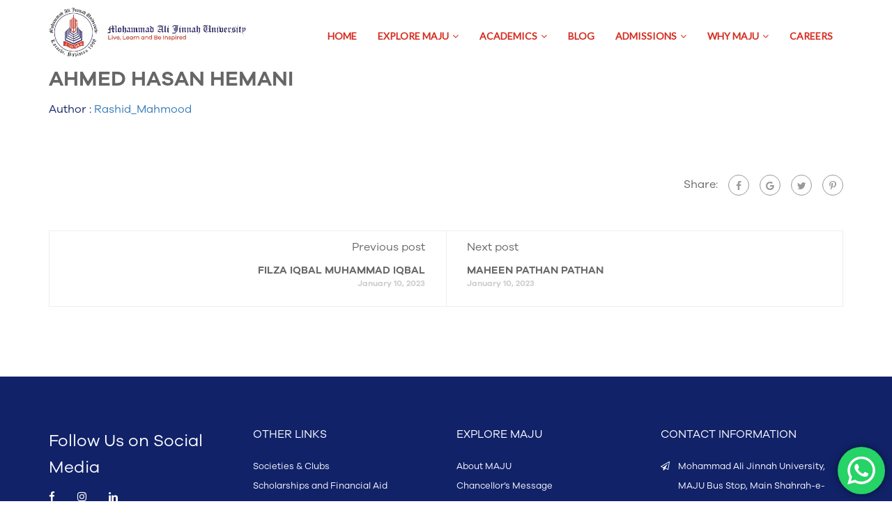

--- FILE ---
content_type: text/html; charset=UTF-8
request_url: https://jinnah.edu/interviewee/ahmed-hasan-hemani/
body_size: 22965
content:
<!DOCTYPE html>
<html itemscope itemtype="http://schema.org/WebPage" lang="en-US">

<head>
	<!-- Google Tag Manager -->
	<meta charset="UTF-8">



	<script async src="https://www.googletagmanager.com/gtag/js?id=UA-102004738-8"></script>
	<script>
	window.dataLayer = window.dataLayer || [];

	function gtag() {
		dataLayer.push(arguments);
	}
	gtag('js', new Date());

	gtag('config', 'UA-102004738-8');
	</script>

	<script async src="https://www.googletagmanager.com/gtag/js?id=UA-120746003-1"></script>
	<script>
	window.dataLayer = window.dataLayer || [];

	function gtag() {
		dataLayer.push(arguments);
	}
	gtag('js', new Date());
	gtag('config', 'UA-120746003-1');
	</script>

	<!-- Google Tag Manager -->
	<script>
	(function(w, d, s, l, i) {
		w[l] = w[l] || [];
		w[l].push({
			'gtm.start': new Date().getTime(),
			event: 'gtm.js'
		});
		var f = d.getElementsByTagName(s)[0],
			j = d.createElement(s),
			dl = l != 'dataLayer' ? '&l=' + l : '';
		j.async = true;
		j.src =
			'https://www.googletagmanager.com/gtm.js?id=' + i + dl;
		f.parentNode.insertBefore(j, f);
	})(window, document, 'script', 'dataLayer', 'GTM-TZQ96ZB');
	</script>
	<!-- End Google Tag Manager -->

	<meta name="viewport" content="width=device-width, initial-scale=1">
	<link rel="profile" href="http://gmpg.org/xfn/11">
	<link rel="pingback" href="https://jinnah.edu/xmlrpc.php">
	<meta http-equiv="Content-Security-Policy" content="upgrade-insecure-requests">
	<link rel="preconnect" href="https://fonts.googleapis.com" crossorigin="anonymous">
	<link rel="preconnect" href="https://fonts.gstatic.com" crossorigin="anonymous">

	<!-- DNS Prefetch as a fallback -->
	<link rel="dns-prefetch" href="https://fonts.googleapis.com">
	<link rel="dns-prefetch" href="https://fonts.gstatic.com">
	<link rel="preload" href="https://cdnjs.cloudflare.com/ajax/libs/material-design-iconic-font/2.2.0/css/material-design-iconic-font.min.css" as="style" onload="this.onload=null;this.rel='stylesheet'">
	<link rel="preload" href="https://fonts.gstatic.com/s/roboto/v30/KFOlCnqEu92Fr1MmEU9fBBc4.woff2" as="font" type="font/woff2" crossorigin="anonymous">
	<link rel="preload" href="https://fonts.gstatic.com/s/roboto/v30/KFOkCnqEu92Fr1MmgVxIIzI.woff2" as="font" type="font/woff2" crossorigin="anonymous">
	<link rel="preload" href="https://fonts.gstatic.com/s/roboto/v30/KFOlCnqEu92Fr1MmWUlfBBc4.woff2" as="font" type="font/woff2" crossorigin="anonymous">
	<link rel="preload" href="https://fonts.gstatic.com/s/roboto/v30/KFOmCnqEu92Fr1Mu4mxK.woff2" as="font" type="font/woff2" crossorigin="anonymous">
	<link rel="preload" href="/wp-content/uploads/thim-fonts/lato/S6uyw4BMUTPHjx4wXiWtFCc.woff2" as="font" type="font/woff2" crossorigin="anonymous">
	<!-- <link rel="preload" href="/wp-content/fonts/lato/S6uyw4BMUTPHjx4wWCWtFCc.woff" as="font" type="font/woff" crossorigin="anonymous"> -->
	<!-- <link rel="preload" href="/wp-content/themes/cust/assets/fonts/awesome/fontawesome-webfont.woff2" as="font" type="font/woff2" crossorigin="anonymous"> -->
	<link rel="preload" href="/wp-content/themes/cust/assets/fonts/GalanoGrotesqueRegular.otf" as="font" type="font/otf" crossorigin="anonymous">
	<link rel="preload" href="/wp-content/themes/cust/assets/fonts/GalanoGrotesque-Regular71.otf" as="font" type="font/otf" crossorigin="anonymous">
	<!-- <link rel="preload" href="/wp-content/themes/cust/assets/fonts/GalanoGrotesque-Regular81.otf" as="font" type="font/otf" crossorigin="anonymous"> -->
	<link rel="preload" href="/wp-content/themes/cust/assets/fonts/GalanoGrotesque-Regular21.otf" as="font" type="font/otf" crossorigin="anonymous">
	<link rel="preload" href="/wp-content/uploads/2025/02/JINNAH-logo.webp" as="image" type="image/webp" fetchpriority="high" importance="high" width="283" height="83" />
	
	
	<link rel="stylesheet" href="https://cdnjs.cloudflare.com/ajax/libs/material-design-iconic-font/2.2.0/css/material-design-iconic-font.min.css">

			<link rel="preload" href="https://fonts.googleapis.com/css2?family=Montserrat:ital,wght@0,300;0,400;0,500;0,600;1,300;1,400;1,500;1,600&display=swap" as="style" onload="this.onload=null;this.rel='stylesheet'">
		<link href="https://fonts.googleapis.com/css2?family=Montserrat:ital,wght@0,300;0,400;0,500;0,600;1,300;1,400;1,500;1,600&display=swap" rel="stylesheet">
	


	
	<style>
	body {
		font-family: Arial, sans-serif; /* Fallback font */
	}
	.ubermenu .ubermenu-target {
		padding: 15px 10px;
	}

	.ubermenu .ubermenu-submenu-type-flyout>.ubermenu-item {
		min-width: 250px;
	}

	.ubermenu .ubermenu-nav .ubermenu-column-1-5 {
		width: 18%;
	}

	.ubermenu-main .ubermenu-submenu .ubermenu-item-header.ubermenu-has-submenu-stack>.ubermenu-target span.ubermenu-target-title.ubermenu-target-text {
		text-decoration: underline;
		text-underline-position: under;
		text-underline-offset: 0.1em;
	}
	</style>
	
	    <style>
        #wpadminbar #wp-admin-bar-p404_free_top_button .ab-icon:before {
            content: "\f103";
            color:red;
            top: 2px;
        }
    </style>
    <meta name='robots' content='index, follow, max-image-preview:large, max-snippet:-1, max-video-preview:-1' />

	<!-- This site is optimized with the Yoast SEO plugin v23.4 - https://yoast.com/wordpress/plugins/seo/ -->
	<title>AHMED HASAN HEMANI - Muhammad Ali Jinnah University</title>
	<link rel="canonical" href="https://jinnah.edu/interviewee/ahmed-hasan-hemani/" />
	<meta property="og:locale" content="en_US" />
	<meta property="og:type" content="article" />
	<meta property="og:title" content="AHMED HASAN HEMANI - Muhammad Ali Jinnah University" />
	<meta property="og:url" content="https://jinnah.edu/interviewee/ahmed-hasan-hemani/" />
	<meta property="og:site_name" content="Muhammad Ali Jinnah University" />
	<meta name="twitter:card" content="summary_large_image" />
	<script type="application/ld+json" class="yoast-schema-graph">{"@context":"https://schema.org","@graph":[{"@type":"WebPage","@id":"https://jinnah.edu/interviewee/ahmed-hasan-hemani/","url":"https://jinnah.edu/interviewee/ahmed-hasan-hemani/","name":"AHMED HASAN HEMANI - Muhammad Ali Jinnah University","isPartOf":{"@id":"https://jinnah.edu/#website"},"datePublished":"2023-01-10T09:54:27+00:00","dateModified":"2023-01-10T09:54:27+00:00","breadcrumb":{"@id":"https://jinnah.edu/interviewee/ahmed-hasan-hemani/#breadcrumb"},"inLanguage":"en-US","potentialAction":[{"@type":"ReadAction","target":["https://jinnah.edu/interviewee/ahmed-hasan-hemani/"]}]},{"@type":"BreadcrumbList","@id":"https://jinnah.edu/interviewee/ahmed-hasan-hemani/#breadcrumb","itemListElement":[{"@type":"ListItem","position":1,"name":"Home","item":"https://jinnah.edu/"},{"@type":"ListItem","position":2,"name":"AHMED HASAN HEMANI"}]},{"@type":"WebSite","@id":"https://jinnah.edu/#website","url":"https://jinnah.edu/","name":"Muhammad Ali Jinnah University","description":"In Pursuit of Excellence","potentialAction":[{"@type":"SearchAction","target":{"@type":"EntryPoint","urlTemplate":"https://jinnah.edu/?s={search_term_string}"},"query-input":{"@type":"PropertyValueSpecification","valueRequired":true,"valueName":"search_term_string"}}],"inLanguage":"en-US"}]}</script>
	<!-- / Yoast SEO plugin. -->


<link rel="alternate" type="application/rss+xml" title="Muhammad Ali Jinnah University &raquo; Feed" href="https://jinnah.edu/feed/" />
<link rel="alternate" type="application/rss+xml" title="Muhammad Ali Jinnah University &raquo; Comments Feed" href="https://jinnah.edu/comments/feed/" />
<link rel='stylesheet' id='ht_ctc_main_css-css' href='/wp-content/plugins/click-to-chat-for-whatsapp/new/inc/assets/css/main.css?ver=4.8' type='text/css' media='all' />
<style id='classic-theme-styles-inline-css' type='text/css'>
/*! This file is auto-generated */
.wp-block-button__link{color:#fff;background-color:#32373c;border-radius:9999px;box-shadow:none;text-decoration:none;padding:calc(.667em + 2px) calc(1.333em + 2px);font-size:1.125em}.wp-block-file__button{background:#32373c;color:#fff;text-decoration:none}
</style>
<style id='global-styles-inline-css' type='text/css'>
:root{--wp--preset--aspect-ratio--square: 1;--wp--preset--aspect-ratio--4-3: 4/3;--wp--preset--aspect-ratio--3-4: 3/4;--wp--preset--aspect-ratio--3-2: 3/2;--wp--preset--aspect-ratio--2-3: 2/3;--wp--preset--aspect-ratio--16-9: 16/9;--wp--preset--aspect-ratio--9-16: 9/16;--wp--preset--color--black: #000000;--wp--preset--color--cyan-bluish-gray: #abb8c3;--wp--preset--color--white: #ffffff;--wp--preset--color--pale-pink: #f78da7;--wp--preset--color--vivid-red: #cf2e2e;--wp--preset--color--luminous-vivid-orange: #ff6900;--wp--preset--color--luminous-vivid-amber: #fcb900;--wp--preset--color--light-green-cyan: #7bdcb5;--wp--preset--color--vivid-green-cyan: #00d084;--wp--preset--color--pale-cyan-blue: #8ed1fc;--wp--preset--color--vivid-cyan-blue: #0693e3;--wp--preset--color--vivid-purple: #9b51e0;--wp--preset--gradient--vivid-cyan-blue-to-vivid-purple: linear-gradient(135deg,rgba(6,147,227,1) 0%,rgb(155,81,224) 100%);--wp--preset--gradient--light-green-cyan-to-vivid-green-cyan: linear-gradient(135deg,rgb(122,220,180) 0%,rgb(0,208,130) 100%);--wp--preset--gradient--luminous-vivid-amber-to-luminous-vivid-orange: linear-gradient(135deg,rgba(252,185,0,1) 0%,rgba(255,105,0,1) 100%);--wp--preset--gradient--luminous-vivid-orange-to-vivid-red: linear-gradient(135deg,rgba(255,105,0,1) 0%,rgb(207,46,46) 100%);--wp--preset--gradient--very-light-gray-to-cyan-bluish-gray: linear-gradient(135deg,rgb(238,238,238) 0%,rgb(169,184,195) 100%);--wp--preset--gradient--cool-to-warm-spectrum: linear-gradient(135deg,rgb(74,234,220) 0%,rgb(151,120,209) 20%,rgb(207,42,186) 40%,rgb(238,44,130) 60%,rgb(251,105,98) 80%,rgb(254,248,76) 100%);--wp--preset--gradient--blush-light-purple: linear-gradient(135deg,rgb(255,206,236) 0%,rgb(152,150,240) 100%);--wp--preset--gradient--blush-bordeaux: linear-gradient(135deg,rgb(254,205,165) 0%,rgb(254,45,45) 50%,rgb(107,0,62) 100%);--wp--preset--gradient--luminous-dusk: linear-gradient(135deg,rgb(255,203,112) 0%,rgb(199,81,192) 50%,rgb(65,88,208) 100%);--wp--preset--gradient--pale-ocean: linear-gradient(135deg,rgb(255,245,203) 0%,rgb(182,227,212) 50%,rgb(51,167,181) 100%);--wp--preset--gradient--electric-grass: linear-gradient(135deg,rgb(202,248,128) 0%,rgb(113,206,126) 100%);--wp--preset--gradient--midnight: linear-gradient(135deg,rgb(2,3,129) 0%,rgb(40,116,252) 100%);--wp--preset--font-size--small: 13px;--wp--preset--font-size--medium: 20px;--wp--preset--font-size--large: 36px;--wp--preset--font-size--x-large: 42px;--wp--preset--spacing--20: 0.44rem;--wp--preset--spacing--30: 0.67rem;--wp--preset--spacing--40: 1rem;--wp--preset--spacing--50: 1.5rem;--wp--preset--spacing--60: 2.25rem;--wp--preset--spacing--70: 3.38rem;--wp--preset--spacing--80: 5.06rem;--wp--preset--shadow--natural: 6px 6px 9px rgba(0, 0, 0, 0.2);--wp--preset--shadow--deep: 12px 12px 50px rgba(0, 0, 0, 0.4);--wp--preset--shadow--sharp: 6px 6px 0px rgba(0, 0, 0, 0.2);--wp--preset--shadow--outlined: 6px 6px 0px -3px rgba(255, 255, 255, 1), 6px 6px rgba(0, 0, 0, 1);--wp--preset--shadow--crisp: 6px 6px 0px rgba(0, 0, 0, 1);}:where(.is-layout-flex){gap: 0.5em;}:where(.is-layout-grid){gap: 0.5em;}body .is-layout-flex{display: flex;}.is-layout-flex{flex-wrap: wrap;align-items: center;}.is-layout-flex > :is(*, div){margin: 0;}body .is-layout-grid{display: grid;}.is-layout-grid > :is(*, div){margin: 0;}:where(.wp-block-columns.is-layout-flex){gap: 2em;}:where(.wp-block-columns.is-layout-grid){gap: 2em;}:where(.wp-block-post-template.is-layout-flex){gap: 1.25em;}:where(.wp-block-post-template.is-layout-grid){gap: 1.25em;}.has-black-color{color: var(--wp--preset--color--black) !important;}.has-cyan-bluish-gray-color{color: var(--wp--preset--color--cyan-bluish-gray) !important;}.has-white-color{color: var(--wp--preset--color--white) !important;}.has-pale-pink-color{color: var(--wp--preset--color--pale-pink) !important;}.has-vivid-red-color{color: var(--wp--preset--color--vivid-red) !important;}.has-luminous-vivid-orange-color{color: var(--wp--preset--color--luminous-vivid-orange) !important;}.has-luminous-vivid-amber-color{color: var(--wp--preset--color--luminous-vivid-amber) !important;}.has-light-green-cyan-color{color: var(--wp--preset--color--light-green-cyan) !important;}.has-vivid-green-cyan-color{color: var(--wp--preset--color--vivid-green-cyan) !important;}.has-pale-cyan-blue-color{color: var(--wp--preset--color--pale-cyan-blue) !important;}.has-vivid-cyan-blue-color{color: var(--wp--preset--color--vivid-cyan-blue) !important;}.has-vivid-purple-color{color: var(--wp--preset--color--vivid-purple) !important;}.has-black-background-color{background-color: var(--wp--preset--color--black) !important;}.has-cyan-bluish-gray-background-color{background-color: var(--wp--preset--color--cyan-bluish-gray) !important;}.has-white-background-color{background-color: var(--wp--preset--color--white) !important;}.has-pale-pink-background-color{background-color: var(--wp--preset--color--pale-pink) !important;}.has-vivid-red-background-color{background-color: var(--wp--preset--color--vivid-red) !important;}.has-luminous-vivid-orange-background-color{background-color: var(--wp--preset--color--luminous-vivid-orange) !important;}.has-luminous-vivid-amber-background-color{background-color: var(--wp--preset--color--luminous-vivid-amber) !important;}.has-light-green-cyan-background-color{background-color: var(--wp--preset--color--light-green-cyan) !important;}.has-vivid-green-cyan-background-color{background-color: var(--wp--preset--color--vivid-green-cyan) !important;}.has-pale-cyan-blue-background-color{background-color: var(--wp--preset--color--pale-cyan-blue) !important;}.has-vivid-cyan-blue-background-color{background-color: var(--wp--preset--color--vivid-cyan-blue) !important;}.has-vivid-purple-background-color{background-color: var(--wp--preset--color--vivid-purple) !important;}.has-black-border-color{border-color: var(--wp--preset--color--black) !important;}.has-cyan-bluish-gray-border-color{border-color: var(--wp--preset--color--cyan-bluish-gray) !important;}.has-white-border-color{border-color: var(--wp--preset--color--white) !important;}.has-pale-pink-border-color{border-color: var(--wp--preset--color--pale-pink) !important;}.has-vivid-red-border-color{border-color: var(--wp--preset--color--vivid-red) !important;}.has-luminous-vivid-orange-border-color{border-color: var(--wp--preset--color--luminous-vivid-orange) !important;}.has-luminous-vivid-amber-border-color{border-color: var(--wp--preset--color--luminous-vivid-amber) !important;}.has-light-green-cyan-border-color{border-color: var(--wp--preset--color--light-green-cyan) !important;}.has-vivid-green-cyan-border-color{border-color: var(--wp--preset--color--vivid-green-cyan) !important;}.has-pale-cyan-blue-border-color{border-color: var(--wp--preset--color--pale-cyan-blue) !important;}.has-vivid-cyan-blue-border-color{border-color: var(--wp--preset--color--vivid-cyan-blue) !important;}.has-vivid-purple-border-color{border-color: var(--wp--preset--color--vivid-purple) !important;}.has-vivid-cyan-blue-to-vivid-purple-gradient-background{background: var(--wp--preset--gradient--vivid-cyan-blue-to-vivid-purple) !important;}.has-light-green-cyan-to-vivid-green-cyan-gradient-background{background: var(--wp--preset--gradient--light-green-cyan-to-vivid-green-cyan) !important;}.has-luminous-vivid-amber-to-luminous-vivid-orange-gradient-background{background: var(--wp--preset--gradient--luminous-vivid-amber-to-luminous-vivid-orange) !important;}.has-luminous-vivid-orange-to-vivid-red-gradient-background{background: var(--wp--preset--gradient--luminous-vivid-orange-to-vivid-red) !important;}.has-very-light-gray-to-cyan-bluish-gray-gradient-background{background: var(--wp--preset--gradient--very-light-gray-to-cyan-bluish-gray) !important;}.has-cool-to-warm-spectrum-gradient-background{background: var(--wp--preset--gradient--cool-to-warm-spectrum) !important;}.has-blush-light-purple-gradient-background{background: var(--wp--preset--gradient--blush-light-purple) !important;}.has-blush-bordeaux-gradient-background{background: var(--wp--preset--gradient--blush-bordeaux) !important;}.has-luminous-dusk-gradient-background{background: var(--wp--preset--gradient--luminous-dusk) !important;}.has-pale-ocean-gradient-background{background: var(--wp--preset--gradient--pale-ocean) !important;}.has-electric-grass-gradient-background{background: var(--wp--preset--gradient--electric-grass) !important;}.has-midnight-gradient-background{background: var(--wp--preset--gradient--midnight) !important;}.has-small-font-size{font-size: var(--wp--preset--font-size--small) !important;}.has-medium-font-size{font-size: var(--wp--preset--font-size--medium) !important;}.has-large-font-size{font-size: var(--wp--preset--font-size--large) !important;}.has-x-large-font-size{font-size: var(--wp--preset--font-size--x-large) !important;}
:where(.wp-block-post-template.is-layout-flex){gap: 1.25em;}:where(.wp-block-post-template.is-layout-grid){gap: 1.25em;}
:where(.wp-block-columns.is-layout-flex){gap: 2em;}:where(.wp-block-columns.is-layout-grid){gap: 2em;}
:root :where(.wp-block-pullquote){font-size: 1.5em;line-height: 1.6;}
</style>
<link rel='stylesheet' id='contact-form-7-css' href='/wp-content/plugins/contact-form-7/includes/css/styles.css?ver=5.9.8' type='text/css' media='all' />
<style id='contact-form-7-inline-css' type='text/css'>
.wpcf7 .wpcf7-recaptcha iframe {margin-bottom: 0;}.wpcf7 .wpcf7-recaptcha[data-align="center"] > div {margin: 0 auto;}.wpcf7 .wpcf7-recaptcha[data-align="right"] > div {margin: 0 0 0 auto;}
</style>
<link rel='stylesheet' id='sr7css-css' href='//jinnah.edu/wp-content/plugins/revslider/public/css/sr7.css?ver=6.7.19' type='text/css' media='all' />
<link rel='stylesheet' id='plugin-name-css' href='/wp-content/plugins/ttl-uni-programmes-finder/public/css/plugin-name-public.css?ver=1.0.0' type='text/css' media='all' />
<link rel='stylesheet' id='custom-slider-style-css' href='/wp-content/themes/cust/assets/custom-slider.css' type='text/css' media='all' />
<link rel='stylesheet' id='thim-style-css' href='/wp-content/themes/cust/style.css?ver=3.1.9.1' type='text/css' media='all' />
<link rel='stylesheet' id='thim-custom-vc-css' href='/wp-content/themes/cust/assets/css/custom-vc.css?ver=3.1.9.1' type='text/css' media='all' />
<link rel='stylesheet' id='thim-customize-css' href='/wp-content/themes/cust/assets/css/customize-style.css?ver=3.1.9.1' type='text/css' media='all' />
<link rel='stylesheet' id='responsive-style-css' href='/wp-content/themes/cust/assets/css/responsive.css?ver=3.1.9.1' type='text/css' media='all' />
<link rel='stylesheet' id='thim-style-options-css' href='/wp-content/uploads/tc_stylesheets/cust.1756813041.css?ver=6.6.4' type='text/css' media='all' />
<script type="text/javascript" src="https://jinnah.edu/wp-includes/js/jquery/jquery.min.js?ver=3.7.1" id="jquery-core-js"></script>
<script type="text/javascript" src="https://jinnah.edu/wp-includes/js/jquery/jquery-migrate.min.js?ver=3.4.1" id="jquery-migrate-js"></script>
<script type="text/javascript" src="//jinnah.edu/wp-content/plugins/revslider/public/js/libs/tptools.js?ver=6.7.19" id="tp-tools-js" async="async" data-wp-strategy="async"></script>
<script type="text/javascript" src="//jinnah.edu/wp-content/plugins/revslider/public/js/sr7.js?ver=6.7.19" id="sr7-js" async="async" data-wp-strategy="async"></script>
<script type="text/javascript" defer="defer" src="/wp-content/plugins/ttl-uni-programmes-finder/public/js/plugin-name-public.js?ver=1.0.0" id="plugin-name-js"></script>
<link rel="https://api.w.org/" href="https://jinnah.edu/wp-json/" /><link rel="alternate" title="JSON" type="application/json" href="https://jinnah.edu/wp-json/wp/v2/interviewee/420457" /><link rel="EditURI" type="application/rsd+xml" title="RSD" href="https://jinnah.edu/xmlrpc.php?rsd" />
<meta name="generator" content="WordPress 6.6.4" />
<link rel='shortlink' href='https://jinnah.edu/?p=420457' />
<link rel="alternate" title="oEmbed (JSON)" type="application/json+oembed" href="https://jinnah.edu/wp-json/oembed/1.0/embed?url=https%3A%2F%2Fjinnah.edu%2Finterviewee%2Fahmed-hasan-hemani%2F" />
<link rel="alternate" title="oEmbed (XML)" type="text/xml+oembed" href="https://jinnah.edu/wp-json/oembed/1.0/embed?url=https%3A%2F%2Fjinnah.edu%2Finterviewee%2Fahmed-hasan-hemani%2F&#038;format=xml" />
    <style>
        .post-type-archive-our_team main.col-sm-9 {
            width: 100%;
        }
    	.our_team-template-default .site-main.col-sm-9 {
            width: 100%;
        }
    </style>
    <script type='text/javascript'>
		var ajax_url = 'https://jinnah.edu/wp-admin/admin-ajax.php';
		</script>            <script type="text/javascript">
                function tc_insert_internal_css(css) {
                    var tc_style = document.createElement("style");
                    tc_style.type = "text/css";
                    tc_style.setAttribute('data-type', 'tc-internal-css');
                    var tc_style_content = document.createTextNode(css);
                    tc_style.appendChild(tc_style_content);
                    document.head.appendChild(tc_style);
                }
            </script>
			<meta name="generator" content="Powered by WPBakery Page Builder - drag and drop page builder for WordPress."/>
<link rel="preconnect" href="https://fonts.googleapis.com">
<link rel="preconnect" href="https://fonts.gstatic.com/" crossorigin>
<meta name="generator" content="Powered by Slider Revolution 6.7.19 - responsive, Mobile-Friendly Slider Plugin for WordPress with comfortable drag and drop interface." />
<link rel="icon" href="/wp-content/uploads/2018/01/logo_maju_karachi_cl-32x32.png" sizes="32x32" />
<link rel="icon" href="/wp-content/uploads/2018/01/logo_maju_karachi_cl.png" sizes="192x192" />
<link rel="apple-touch-icon" href="/wp-content/uploads/2018/01/logo_maju_karachi_cl.png" />
<meta name="msapplication-TileImage" content="/wp-content/uploads/2018/01/logo_maju_karachi_cl.png" />
<script>
	window._tpt			??= {};
	window.SR7			??= {};
	_tpt.R				??= {};
	_tpt.R.fonts		??= {};
	_tpt.R.fonts.customFonts??= {};
	SR7.devMode			=  false;
	SR7.F 				??= {};
	SR7.G				??= {};
	SR7.LIB				??= {};
	SR7.E				??= {};
	SR7.E.gAddons		??= {};
	SR7.E.php 			??= {};
	SR7.E.nonce			= '94a1da4e37';
	SR7.E.ajaxurl		= 'https://jinnah.edu/wp-admin/admin-ajax.php';
	SR7.E.resturl		= 'https://jinnah.edu/wp-json/';
	SR7.E.slug_path		= 'revslider/revslider.php';
	SR7.E.slug			= 'revslider';
	SR7.E.plugin_url	= 'https://jinnah.edu/wp-content/plugins/revslider/';
	SR7.E.wp_plugin_url = '/wp-content/plugins/';
	SR7.E.revision		= '6.7.19';
	SR7.E.fontBaseUrl	= '//fonts.googleapis.com/css2?family=';
	SR7.G.breakPoints 	= [1920,1024,778,480];
	SR7.E.modules 		= ['module','page','slide','layer','draw','animate','srtools','canvas','defaults','carousel','navigation','media','modifiers','migration'];
	SR7.E.libs 			= ['WEBGL'];
	SR7.E.css 			= ['csslp','cssbtns','cssfilters','cssnav','cssmedia'];
	SR7.E.resources		= {};
	SR7.JSON			??= {};
/*! Slider Revolution 7.0 - Page Processor */
!function(){"use strict";window.SR7??={},window._tpt??={},SR7.version="Slider Revolution 6.7.16",_tpt.getWinDim=function(t){_tpt.screenHeightWithUrlBar??=window.innerHeight;let e=SR7.F?.modal?.visible&&SR7.M[SR7.F.module.getIdByAlias(SR7.F.modal.requested)];_tpt.scrollBar=window.innerWidth!==document.documentElement.clientWidth||e&&window.innerWidth!==e.c.module.clientWidth,_tpt.winW=window.innerWidth-(_tpt.scrollBar||"prepare"==t?_tpt.scrollBarW??_tpt.mesureScrollBar():0),_tpt.winH=window.innerHeight,_tpt.winWAll=document.documentElement.clientWidth},_tpt.getResponsiveLevel=function(t,e){SR7.M[e];return _tpt.closestGE(t,_tpt.winWAll)},_tpt.mesureScrollBar=function(){let t=document.createElement("div");return t.className="RSscrollbar-measure",t.style.width="100px",t.style.height="100px",t.style.overflow="scroll",t.style.position="absolute",t.style.top="-9999px",document.body.appendChild(t),_tpt.scrollBarW=t.offsetWidth-t.clientWidth,document.body.removeChild(t),_tpt.scrollBarW},_tpt.loadCSS=async function(t,e,s){return s?_tpt.R.fonts.required[e].status=1:(_tpt.R[e]??={},_tpt.R[e].status=1),new Promise(((n,i)=>{if(_tpt.isStylesheetLoaded(t))s?_tpt.R.fonts.required[e].status=2:_tpt.R[e].status=2,n();else{const l=document.createElement("link");l.rel="stylesheet";let o="text",r="css";l["type"]=o+"/"+r,l.href=t,l.onload=()=>{s?_tpt.R.fonts.required[e].status=2:_tpt.R[e].status=2,n()},l.onerror=()=>{s?_tpt.R.fonts.required[e].status=3:_tpt.R[e].status=3,i(new Error(`Failed to load CSS: ${t}`))},document.head.appendChild(l)}}))},_tpt.addContainer=function(t){const{tag:e="div",id:s,class:n,datas:i,textContent:l,iHTML:o}=t,r=document.createElement(e);if(s&&""!==s&&(r.id=s),n&&""!==n&&(r.className=n),i)for(const[t,e]of Object.entries(i))"style"==t?r.style.cssText=e:r.setAttribute(`data-${t}`,e);return l&&(r.textContent=l),o&&(r.innerHTML=o),r},_tpt.collector=function(){return{fragment:new DocumentFragment,add(t){var e=_tpt.addContainer(t);return this.fragment.appendChild(e),e},append(t){t.appendChild(this.fragment)}}},_tpt.isStylesheetLoaded=function(t){let e=t.split("?")[0];return Array.from(document.querySelectorAll('link[rel="stylesheet"], link[rel="preload"]')).some((t=>t.href.split("?")[0]===e))},_tpt.preloader={requests:new Map,preloaderTemplates:new Map,show:function(t,e){if(!e||!t)return;const{type:s,color:n}=e;if(s<0||"off"==s)return;const i=`preloader_${s}`;let l=this.preloaderTemplates.get(i);l||(l=this.build(s,n),this.preloaderTemplates.set(i,l)),this.requests.has(t)||this.requests.set(t,{count:0});const o=this.requests.get(t);clearTimeout(o.timer),o.count++,1===o.count&&(o.timer=setTimeout((()=>{o.preloaderClone=l.cloneNode(!0),o.anim&&o.anim.kill(),void 0!==_tpt.gsap?o.anim=_tpt.gsap.fromTo(o.preloaderClone,1,{opacity:0},{opacity:1}):o.preloaderClone.classList.add("sr7-fade-in"),t.appendChild(o.preloaderClone)}),150))},hide:function(t){if(!this.requests.has(t))return;const e=this.requests.get(t);e.count--,e.count<0&&(e.count=0),e.anim&&e.anim.kill(),0===e.count&&(clearTimeout(e.timer),e.preloaderClone&&(e.preloaderClone.classList.remove("sr7-fade-in"),e.anim=_tpt.gsap.to(e.preloaderClone,.3,{opacity:0,onComplete:function(){e.preloaderClone.remove()}})))},state:function(t){if(!this.requests.has(t))return!1;return this.requests.get(t).count>0},build:(t,e="#ffffff",s="")=>{if(t<0||"off"===t)return null;const n=parseInt(t);if(t="prlt"+n,isNaN(n))return null;if(_tpt.loadCSS(SR7.E.plugin_url+"public/css/preloaders/t"+n+".css","preloader_"+t),isNaN(n)||n<6){const i=`background-color:${e}`,l=1===n||2==n?i:"",o=3===n||4==n?i:"",r=_tpt.collector();["dot1","dot2","bounce1","bounce2","bounce3"].forEach((t=>r.add({tag:"div",class:t,datas:{style:o}})));const d=_tpt.addContainer({tag:"sr7-prl",class:`${t} ${s}`,datas:{style:l}});return r.append(d),d}{let i={};if(7===n){let t;e.startsWith("#")?(t=e.replace("#",""),t=`rgba(${parseInt(t.substring(0,2),16)}, ${parseInt(t.substring(2,4),16)}, ${parseInt(t.substring(4,6),16)}, `):e.startsWith("rgb")&&(t=e.slice(e.indexOf("(")+1,e.lastIndexOf(")")).split(",").map((t=>t.trim())),t=`rgba(${t[0]}, ${t[1]}, ${t[2]}, `),t&&(i.style=`border-top-color: ${t}0.65); border-bottom-color: ${t}0.15); border-left-color: ${t}0.65); border-right-color: ${t}0.15)`)}else 12===n&&(i.style=`background:${e}`);const l=[10,0,4,2,5,9,0,4,4,2][n-6],o=_tpt.collector(),r=o.add({tag:"div",class:"sr7-prl-inner",datas:i});Array.from({length:l}).forEach((()=>r.appendChild(o.add({tag:"span",datas:{style:`background:${e}`}}))));const d=_tpt.addContainer({tag:"sr7-prl",class:`${t} ${s}`});return o.append(d),d}}},SR7.preLoader={show:(t,e)=>{"off"!==(SR7.M[t]?.settings?.pLoader?.type??"off")&&_tpt.preloader.show(e||SR7.M[t].c.module,SR7.M[t]?.settings?.pLoader??{color:"#fff",type:10})},hide:(t,e)=>{"off"!==(SR7.M[t]?.settings?.pLoader?.type??"off")&&_tpt.preloader.hide(e||SR7.M[t].c.module)},state:(t,e)=>_tpt.preloader.state(e||SR7.M[t].c.module)},_tpt.prepareModuleHeight=function(t){window.SR7.M??={},window.SR7.M[t.id]??={},"ignore"==t.googleFont&&(SR7.E.ignoreGoogleFont=!0);let e=window.SR7.M[t.id];if(null==_tpt.scrollBarW&&_tpt.mesureScrollBar(),e.c??={},e.states??={},e.settings??={},e.settings.size??={},t.fixed&&(e.settings.fixed=!0),e.c.module=document.getElementById(t.id),e.c.adjuster=e.c.module.getElementsByTagName("sr7-adjuster")[0],e.c.content=e.c.module.getElementsByTagName("sr7-content")[0],"carousel"==t.type&&(e.c.carousel=e.c.content.getElementsByTagName("sr7-carousel")[0]),null==e.c.module||null==e.c.module)return;t.plType&&t.plColor&&(e.settings.pLoader={type:t.plType,color:t.plColor}),void 0!==t.plType&&"off"!==t.plType&&SR7.preLoader.show(t.id,e.c.module),_tpt.winW||_tpt.getWinDim("prepare"),_tpt.getWinDim();let s=""+e.c.module.dataset?.modal;"modal"==s||"true"==s||"undefined"!==s&&"false"!==s||(e.settings.size.fullWidth=t.size.fullWidth,e.LEV??=_tpt.getResponsiveLevel(window.SR7.G.breakPoints,t.id),t.vpt=_tpt.fillArray(t.vpt,5),e.settings.vPort=t.vpt[e.LEV],void 0!==t.el&&"720"==t.el[4]&&t.gh[4]!==t.el[4]&&"960"==t.el[3]&&t.gh[3]!==t.el[3]&&"768"==t.el[2]&&t.gh[2]!==t.el[2]&&delete t.el,e.settings.size.height=null==t.el||null==t.el[e.LEV]||0==t.el[e.LEV]||"auto"==t.el[e.LEV]?_tpt.fillArray(t.gh,5,-1):_tpt.fillArray(t.el,5,-1),e.settings.size.width=_tpt.fillArray(t.gw,5,-1),e.settings.size.minHeight=_tpt.fillArray(t.mh??[0],5,-1),e.cacheSize={fullWidth:e.settings.size?.fullWidth,fullHeight:e.settings.size?.fullHeight},void 0!==t.off&&(t.off?.t&&(e.settings.size.m??={})&&(e.settings.size.m.t=t.off.t),t.off?.b&&(e.settings.size.m??={})&&(e.settings.size.m.b=t.off.b),t.off?.l&&(e.settings.size.p??={})&&(e.settings.size.p.l=t.off.l),t.off?.r&&(e.settings.size.p??={})&&(e.settings.size.p.r=t.off.r),e.offsetPrepared=!0),_tpt.updatePMHeight(t.id,t,!0))},_tpt.updatePMHeight=(t,e,s)=>{let n=SR7.M[t];var i=n.settings.size.fullWidth?_tpt.winW:n.c.module.parentNode.offsetWidth;i=0===i||isNaN(i)?_tpt.winW:i;let l=n.settings.size.width[n.LEV]||n.settings.size.width[n.LEV++]||n.settings.size.width[n.LEV--]||i,o=n.settings.size.height[n.LEV]||n.settings.size.height[n.LEV++]||n.settings.size.height[n.LEV--]||0,r=n.settings.size.minHeight[n.LEV]||n.settings.size.minHeight[n.LEV++]||n.settings.size.minHeight[n.LEV--]||0;if(o="auto"==o?0:o,o=parseInt(o),"carousel"!==e.type&&(i-=parseInt(e.onw??0)||0),n.MP=!n.settings.size.fullWidth&&i<l||_tpt.winW<l?Math.min(1,i/l):1,e.size.fullScreen||e.size.fullHeight){let t=parseInt(e.fho)||0,s=(""+e.fho).indexOf("%")>-1;e.newh=_tpt.winH-(s?_tpt.winH*t/100:t)}else e.newh=n.MP*Math.max(o,r);if(e.newh+=(parseInt(e.onh??0)||0)+(parseInt(e.carousel?.pt)||0)+(parseInt(e.carousel?.pb)||0),void 0!==e.slideduration&&(e.newh=Math.max(e.newh,parseInt(e.slideduration)/3)),e.shdw&&_tpt.buildShadow(e.id,e),n.c.adjuster.style.height=e.newh+"px",n.c.module.style.height=e.newh+"px",n.c.content.style.height=e.newh+"px",n.states.heightPrepared=!0,n.dims??={},n.dims.moduleRect=n.c.module.getBoundingClientRect(),n.c.content.style.left="-"+n.dims.moduleRect.left+"px",!n.settings.size.fullWidth)return s&&requestAnimationFrame((()=>{i!==n.c.module.parentNode.offsetWidth&&_tpt.updatePMHeight(e.id,e)})),void _tpt.bgStyle(e.id,e,window.innerWidth==_tpt.winW,!0);_tpt.bgStyle(e.id,e,window.innerWidth==_tpt.winW,!0),requestAnimationFrame((function(){s&&requestAnimationFrame((()=>{i!==n.c.module.parentNode.offsetWidth&&_tpt.updatePMHeight(e.id,e)}))})),n.earlyResizerFunction||(n.earlyResizerFunction=function(){requestAnimationFrame((function(){_tpt.getWinDim(),_tpt.moduleDefaults(e.id,e),_tpt.updateSlideBg(t,!0)}))},window.addEventListener("resize",n.earlyResizerFunction))},_tpt.buildShadow=function(t,e){let s=SR7.M[t];null==s.c.shadow&&(s.c.shadow=document.createElement("sr7-module-shadow"),s.c.shadow.classList.add("sr7-shdw-"+e.shdw),s.c.content.appendChild(s.c.shadow))},_tpt.bgStyle=async(t,e,s,n,i)=>{const l=SR7.M[t];if((e=e??l.settings).fixed&&!l.c.module.classList.contains("sr7-top-fixed")&&(l.c.module.classList.add("sr7-top-fixed"),l.c.module.style.position="fixed",l.c.module.style.width="100%",l.c.module.style.top="0px",l.c.module.style.left="0px",l.c.module.style.pointerEvents="none",l.c.module.style.zIndex=5e3,l.c.content.style.pointerEvents="none"),null==l.c.bgcanvas){let t=document.createElement("sr7-module-bg"),o=!1;if("string"==typeof e?.bg?.color&&e?.bg?.color.includes("{"))if(_tpt.gradient&&_tpt.gsap)e.bg.color=_tpt.gradient.convert(e.bg.color);else try{let t=JSON.parse(e.bg.color);(t?.orig||t?.string)&&(e.bg.color=JSON.parse(e.bg.color))}catch(t){return}let r="string"==typeof e?.bg?.color?e?.bg?.color||"transparent":e?.bg?.color?.string??e?.bg?.color?.orig??e?.bg?.color?.color??"transparent";if(t.style["background"+(String(r).includes("grad")?"":"Color")]=r,("transparent"!==r||i)&&(o=!0),l.offsetPrepared&&(t.style.visibility="hidden"),e?.bg?.image?.src&&(t.style.backgroundImage=`url(${e?.bg?.image.src})`,t.style.backgroundSize=""==(e.bg.image?.size??"")?"cover":e.bg.image.size,t.style.backgroundPosition=e.bg.image.position,t.style.backgroundRepeat=""==e.bg.image.repeat||null==e.bg.image.repeat?"no-repeat":e.bg.image.repeat,o=!0),!o)return;l.c.bgcanvas=t,e.size.fullWidth?t.style.width=_tpt.winW-(s&&_tpt.winH<document.body.offsetHeight?_tpt.scrollBarW:0)+"px":n&&(t.style.width=l.c.module.offsetWidth+"px"),e.sbt?.use?l.c.content.appendChild(l.c.bgcanvas):l.c.module.appendChild(l.c.bgcanvas)}l.c.bgcanvas.style.height=void 0!==e.newh?e.newh+"px":("carousel"==e.type?l.dims.module.h:l.dims.content.h)+"px",l.c.bgcanvas.style.left=!s&&e.sbt?.use||l.c.bgcanvas.closest("SR7-CONTENT")?"0px":"-"+(l?.dims?.moduleRect?.left??0)+"px"},_tpt.updateSlideBg=function(t,e){const s=SR7.M[t];let n=s.settings;s?.c?.bgcanvas&&(n.size.fullWidth?s.c.bgcanvas.style.width=_tpt.winW-(e&&_tpt.winH<document.body.offsetHeight?_tpt.scrollBarW:0)+"px":preparing&&(s.c.bgcanvas.style.width=s.c.module.offsetWidth+"px"))},_tpt.moduleDefaults=(t,e)=>{let s=SR7.M[t];null!=s&&null!=s.c&&null!=s.c.module&&(s.dims??={},s.dims.moduleRect=s.c.module.getBoundingClientRect(),s.c.content.style.left="-"+s.dims.moduleRect.left+"px",s.c.content.style.width=_tpt.winW-_tpt.scrollBarW+"px","carousel"==e.type&&(s.c.module.style.overflow="visible"),_tpt.bgStyle(t,e,window.innerWidth==_tpt.winW))},_tpt.getOffset=t=>{var e=t.getBoundingClientRect(),s=window.pageXOffset||document.documentElement.scrollLeft,n=window.pageYOffset||document.documentElement.scrollTop;return{top:e.top+n,left:e.left+s}},_tpt.fillArray=function(t,e){let s,n;t=Array.isArray(t)?t:[t];let i=Array(e),l=t.length;for(n=0;n<t.length;n++)i[n+(e-l)]=t[n],null==s&&"#"!==t[n]&&(s=t[n]);for(let t=0;t<e;t++)void 0!==i[t]&&"#"!=i[t]||(i[t]=s),s=i[t];return i},_tpt.closestGE=function(t,e){let s=Number.MAX_VALUE,n=-1;for(let i=0;i<t.length;i++)t[i]-1>=e&&t[i]-1-e<s&&(s=t[i]-1-e,n=i);return++n}}();</script>
	<style>
	.menu-headbox a,.nav-active{overflow:hidden}.main-navigation{width:100%;display:flex;justify-content:flex-end;font-family:Lato,sans-serif;margin-top:22px;min-height: 40px !important;}.main-nav,.main-nav ul{margin:0;padding:0;list-style:none}@media (max-width:1023px){.main-navigation .main-navigation-drop{position:fixed;right:0;top:0;bottom:0;width:300px;background:#232323;overflow:auto;box-shadow:0 0 10px rgba(0,0,0,.15);transform:translateX(110%);transition:transform .3s ease-in-out}.nav-active .main-navigation .main-navigation-drop{transform:none}}.main-nav .submenu-dropdown,.mega-manu{background:#fff}@media (max-width:767px){.main-navigation .main-navigation-drop{width:280px}}.main-navigation a{text-decoration:none}.main-navigation .nav-opener{width:32px;height:32px;position:relative;display:none}.main-navigation .nav-opener span,.main-navigation .nav-opener:after,.main-navigation .nav-opener:before{width:20px;height:2px;background:#112269;position:absolute;left:50%;top:50%;content:"";transform:translate(-50%,-50%);transition:.3s ease-in-out}.main-navigation .nav-opener:before{margin-top:-7px}.main-navigation .nav-opener:after{margin-top:7px}.main-navigation .nav-opener.nav-close{position:absolute;right:10px;top:10px}.main-navigation .nav-opener.nav-close span,.main-navigation .nav-opener.nav-close:after,.main-navigation .nav-opener.nav-close:before{background:#fff;margin-top:0}.main-navigation .nav-opener.nav-close span{opacity:0}.main-navigation .nav-opener.nav-close:before{transform:translate(-50%,-50%) rotate(45deg)}.main-navigation .nav-opener.nav-close:after{transform:translate(-50%,-50%) rotate(-45deg)}.main-navigation .nav-opener:hover span,.main-navigation .nav-opener:hover:after,.main-navigation .nav-opener:hover:before{background:#d62c1f}.main-nav{display:flex;font-size:14px;line-height:1.429}.main-nav>li>a{padding:10px 15px;color:#d62c1f;font-weight:700;display:flex;align-items:center;text-transform:uppercase;position:relative;transition:background .3s ease-in-out}.main-nav ul li .submenu-opener,.main-nav>li .subnav-opener{position:absolute;left:0;top:0;width:100%;display:none}.main-nav>li .icon-arrow{margin-left:5px}.main-nav li.submenu,.main-nav ul li,.main-nav ul li a,.menu-headbox a{position:relative}.main-nav li.subnav-active>a,.main-nav li:hover>a,.main-nav>li.active>a{background:#eee}.main-nav li.subnav-active>a .icon-arrow{transform:translateY(-50%) rotate(-180deg)}.main-nav .clickable-link{position:relative;z-index:1}.mega-manu,.mega-manu-content .mega-manu-col{width:100%}.main-nav ul{border:1px solid #fff;font-size:12px;font-weight:700}.main-nav ul li:not(:last-child){border-bottom:1px solid #bababa}.main-nav ul li a{color:#000;display:block;padding:10px 4px;transition:.3s ease-in-out}.main-nav ul li a .icon-sub-arrow{position:absolute;right:10px;top:50%;transform:translateY(-50%)}.main-nav ul li .submenu-opener:hover,.main-nav ul li.submenu-active>a.submenu-opener,.main-nav ul li:hover>a.submenu-opener{background:0 0}.main-nav ul li.active>a,.mega-manu-content .subtitle.active>a{color:#4197cb}.main-nav ul li.submenu-active>a,.main-nav ul li:hover>a{color:#fff;background:#112269}.main-nav ul .submenu-dropdown{left:100%;top:0}.mega-manu{font-size:12px;line-height:21px}.menu-headbox{width:22.7%}.menu-headbox a{display:block;background:#1f295f;padding:7%;color:#fff;font-weight:700;min-height:183px}.menu-headbox a:before{width:8px;height:8px;position:absolute;right:10px;bottom:10px;content:"";z-index:1;border-right:3px solid #fff;border-bottom:3px solid #fff;transition:border-color .3s ease-in-out}.menu-headbox a:after{position:absolute;right:0;bottom:0;border-style:solid;border-width:0 0 52px 52px;content:"";border-color:transparent transparent #fff;transform:translate(35px,35px);transition:transform .3s ease-in-out}.menu-headbox a:hover:before{border-color:#1f295f}.menu-headbox a:hover:after{transform:none}.menu-headbox .title{display:block;font-size:29px;line-height:1.5;font-weight:400;margin:0 0 15px;font-family:GalanoGrotesqueRegular,sans-serif}@media (max-width:1199px){.main-nav{font-size:13px}.main-nav ul li a,.main-nav>li>a{padding:10px 12px}.main-nav ul,.mega-manu{font-size:11px}.menu-headbox .title{font-size:24px}}.menu-headbox p{margin:0 0 20px}@media (min-width:1024px){.main-nav li.subnav-active>.mega-manu,.main-nav li.subnav-active>.submenu-dropdown,.main-nav li:hover>.mega-manu,.main-nav li:hover>.submenu-dropdown{opacity:1;visibility:visible}.main-nav .submenu-dropdown{width:160px;position:absolute;top:100%;left:0;opacity:0;visibility:hidden;transition:.3s ease-in-out;box-shadow:0 0 20px rgba(0,0,0,.15)}.mega-manu{padding:15px;display:flex;position:absolute;left:0;top:auto;border:1px solid #fff;box-shadow:0 0 20px rgba(0,0,0,.15);opacity:0;visibility:hidden;overflow:hidden;transition:.35s ease-in}.mega-manu-content{flex-grow:1;flex-basis:0;min-width:0;display:flex;padding-left:20px}.mega-manu-content.three-cols .mega-manu-col{width:33.333%}}.mega-manu-content .subtitle{display:block;line-height:1.3;padding:0 15px 12px;margin:0 0 10px;border-bottom:1px solid #e9e9e9}.mega-manu-content .subtitle a{color:#000;display:block;text-decoration:underline;text-underline-offset:2px;transition:color .3s ease-in-out}.mega-manu-content .subtitle a:hover{color:#d62c1f}.mega-manu-content ul{width:100%;line-height:1.3}.mega-manu-content ul li:not(:last-child){border:0;margin:0 0 3px}@media (max-width:1023px){.main-nav ul li .submenu-opener,.main-nav>li .subnav-opener,.main-navigation .nav-opener{display:block}.main-nav{display:block;font-size:14px;padding:50px 0 0}.main-nav>li:not(:last-child){border-bottom:1px solid rgba(255,255,255,.07)}.main-nav>li>a{padding:10px 20px;color:#fff}.main-nav li.subnav-active>a.subnav-opener,.main-nav li:hover>a.subnav-opener,.main-nav>li .subnav-opener:hover{background:0 0}.main-nav>li .icon-arrow{position:absolute;right:20px;top:50%;transform:translateY(-50%);transition:.3s ease-in-out}.main-nav li{position:relative}.main-nav li.subnav-active>a,.main-nav li:hover>a{background:#d62c1f}.main-nav ul{border:0}.main-nav ul li a{padding:10px 20px}.main-nav ul li a .icon-sub-arrow{font-size:14px;right:20px;transition:.3s ease-in-out;transform:translateY(-50%) rotate(90deg)}.main-nav ul li.submenu-active>a .icon-sub-arrow{transform:translateY(-50%) rotate(-90deg)}.main-nav ul .submenu-dropdown{border-top:1px solid #bababa}.main-nav ul .submenu-dropdown>li>a,.mega-manu-content ul li a{padding:10px 30px}.main-nav ul .submenu-dropdown .submenu-dropdown>li>a{padding:10px 40px}.menu-headbox{display:none}.mega-manu-content{padding:0 0 5px}.mega-manu-content .mega-manu-col{padding:20px 0 10px}.mega-manu-content .subtitle{padding:0 20px 15px;font-size:12px}.mega-manu-content ul li:not(:last-child){margin:0}}@media (min-width:1024px){.mega-manu-content.four-cols .mega-manu-col{width:25%}.mega-manu-content.five-cols .mega-manu-col{width:20%}.mega-manu-content.five-cols .subtitle{min-height:42px}}
	</style>
	<style id="thim-customizer-inline-styles">/* latin-ext */
@font-face {
  font-family: 'Lato';
  font-style: normal;
  font-weight: 400;
  font-display: swap;
  src: url(https://fonts.gstatic.com/s/lato/v25/S6uyw4BMUTPHjxAwXiWtFCfQ7A.woff2) format('woff2');
  unicode-range: U+0100-02BA, U+02BD-02C5, U+02C7-02CC, U+02CE-02D7, U+02DD-02FF, U+0304, U+0308, U+0329, U+1D00-1DBF, U+1E00-1E9F, U+1EF2-1EFF, U+2020, U+20A0-20AB, U+20AD-20C0, U+2113, U+2C60-2C7F, U+A720-A7FF;
}
/* latin */
@font-face {
  font-family: 'Lato';
  font-style: normal;
  font-weight: 400;
  font-display: swap;
  src: url(https://fonts.gstatic.com/s/lato/v25/S6uyw4BMUTPHjx4wXiWtFCc.woff2) format('woff2');
  unicode-range: U+0000-00FF, U+0131, U+0152-0153, U+02BB-02BC, U+02C6, U+02DA, U+02DC, U+0304, U+0308, U+0329, U+2000-206F, U+20AC, U+2122, U+2191, U+2193, U+2212, U+2215, U+FEFF, U+FFFD;
}</style>        <script>
            if (typeof ajaxurl === 'undefined') {
                /* <![CDATA[ */
                var ajaxurl = "https://jinnah.edu/wp-admin/admin-ajax.php";
                /* ]]> */
            }
        </script>
		<noscript><style> .wpb_animate_when_almost_visible { opacity: 1; }</style></noscript>		<style>
	body.home .thim-widget-list-post {
		display: none;
	}
	</style>
</head>

	<body class="interviewee-template-default single single-interviewee postid-420457  abc group-blog thim-body-load-overlay bg-boxed-image wpb-js-composer js-comp-ver-6.10.0 vc_responsive" id="thim-body">
		
		<!-- Google Tag Manager (noscript) -->
		<noscript><iframe async src="https://www.googletagmanager.com/ns.html?id=GTM-TZQ96ZB" height="0" width="0"
				style="display:none;visibility:hidden"></iframe></noscript>
		<!-- End Google Tag Manager (noscript) -->
				
		<div id="wrapper-container" class="wrapper-container">
			<div class="content-pusher">
				<header id="masthead" class="site-header affix-top bg-custom-sticky sticky-header header_overlay header_v1">
					<!-- <div class="main-menu"> -->
<div class="container">
	<div class="row">
		<div class="navigation col-sm-12">
			<div class="tm-table">
				<div class="width-logo table-cell sm-logo">
					<a href="https://jinnah.edu/" title="Muhammad Ali Jinnah University - In Pursuit of Excellence" rel="home" class="no-sticky-logo"><img class="main-logo-img" src="/wp-content/uploads/2025/09/Maju-Logo.png" alt="Muhammad Ali Jinnah University" width="283" height="83" loading="high" fetchpriority="high" decoding="async" ></a><a href="https://jinnah.edu/" rel="home" class="sticky-logo"><img class="sticky-logo-img"  src="/wp-content/uploads/2025/09/Maju-Logo.png" alt="Muhammad Ali Jinnah University" width="283" height="83" loading="lazy" decoding="async"></a>					
				</div>
				
				<div class="main-navigation">
					<a href="#" class="nav-opener"><span></span></a>
					<div class="main-navigation-drop">
						<a href="#" class="nav-opener nav-close"><span></span></a>
						<ul class="main-nav">
							<li><a href="https://jinnah.edu"><span class="menu-text">Home</span></a></li>
							<li class="submenu">
								<a href="#"><span class="menu-text">Explore MAJU</span><i class="fa fa-angle-down icon-arrow"></i></a>
								<a href="#" class="subnav-opener">&nbsp;</a>
								<ul class="submenu-dropdown subnav-slide">
									<li><a href="https://jinnah.edu/about-maju/">About MAJU</a></li>
									<li><a href="https://jinnah.edu/chancellor-message/">Chancellor’s Message</a></li>
									<li><a href="https://jinnah.edu/presidents-message/">President’s Message</a></li>
									<li><a href="https://majuonline.edu.pk/" target="_blank">Portal</a></li>
									<li>
										<a href="https://jinnah.edu/my-maju/allpolicy/"><span class="clickable-link">Student Hand Book</span> <i class="fa fa-angle-right icon-sub-arrow"></i></a>
										<a href="#" class="submenu-opener">&nbsp;</a>
										<ul class="submenu-dropdown">
											<li><a href="https://jinnah.edu/my-maju/allpolicy/undergraduate-regulations/">Undergraduate Regulations</a></li>
											<li><a href="https://jinnah.edu/my-maju/allpolicy/ms-regulations/">MS Regulations</a></li>
											<li><a href="https://jinnah.edu/my-maju/allpolicy/phd-regulations/">PhD Regulations</a></li>
											<li><a href="https://jinnah.edu/my-maju/allpolicy/general-policies/">General Policies</a></li>
											<li>
												<a href="https://jinnah.edu/my-maju/allpolicy/students-discipline/"><span class="clickable-link">Students’ Discipline</span> <i class="fa fa-angle-right icon-sub-arrow"></i></a>
												<a href="#" class="submenu-opener">&nbsp;</a>
												<ul class="submenu-dropdown">
													<li><a href="https://jinnah.edu/my-maju/allpolicy/university-dress-code/">University Dress Code</a></li>
												</ul>
											</li>
										</ul>
									</li>
									<li><a href="https://jinnah.edu/my-maju/academic-calendar/">Academic Calendar</a></li>
									<li><a href="http://www.digitallibrary.edu.pk/" target="_blank">HEC Digital Library</a></li>
								</ul>
							</li>
							<li>
								<a href="#"><span class="menu-text">Academics</span><i class="fa fa-angle-down icon-arrow"></i></a>
								<a href="#" class="subnav-opener">&nbsp;</a>
								<div class="mega-manu subnav-slide">
									<div class="menu-headbox">
										<a href="#">
											<strong class="title">Academics</strong>
											<p>We are unlocking new horizons in pursuit of taking their abilities to new heights.</p>
										</a>
									</div>
									<div class="mega-manu-content five-cols">
										<div class="mega-manu-col">
											<strong class="subtitle">
												<a href="https://jinnah.edu/faculty-of-engineering/">FACULTY OF ENGINEERING</a>
											</strong>
											<ul>
												<li><a href="https://jinnah.edu/faculty-of-engineering/department-of-electrical-engineering/">Department of Electrical and Computer Engineering</a></li>
						
											</ul>
										</div>
										<div class="mega-manu-col">
											<strong class="subtitle">
												<a href="https://jinnah.edu/faculty-of-computing/">FACULTY OF COMPUTING</a>
											</strong>
											<ul>
												<li><a href="https://jinnah.edu/faculty-of-computing/department-of-computer-science/">Department of Computer Science</a></li>
												
											</ul>
										</div>
										<div class="mega-manu-col">
											<strong class="subtitle">
												<a href="https://jinnah.edu/faculty-of-business-administration/">FACULTY OF BUSINESS ADMINISTRATION</a>
											</strong>
											<ul>
												<li><a href="https://jinnah.edu/faculty-of-business-administration/department-of-business-administration/">Department of Business Administration</a></li>
											</ul>
										</div>
										<div class="mega-manu-col">
											<strong class="subtitle">
												<a href="https://jinnah.edu/faculty-of-social-and-basic-sciences/">FACULTY OF SOCIAL AND BASIC SCIENCES</a> 
											</strong>
											<ul>
												<li><a href="https://jinnah.edu/faculty-of-social-and-basic-sciences/department-of-psychology/">Department of Psychology</a></li>
												<li><a href="https://jinnah.edu/faculty-of-social-and-basic-sciences/department-of-social-sciences">Department of Social Sciences</a></li>
											</ul>
										</div>
										<div class="mega-manu-col">
											<strong class="subtitle">
												<a href="https://jinnah.edu/faculty-of-health-and-life-sciences/">FACULTY OF LIFE SCIENCES</a>
											</strong>
											<ul>
												<li><a href="https://jinnah.edu/faculty-of-health-and-life-sciences/department-of-bioinformatics-and-bio-sciences/">Department of Biosciences</a></li>
											
											</ul>
										</div>
									</div>
								</div>
							</li>
							<li><a href="https://jinnah.edu/blog/"><span class="menu-text">Blog</span></a></li>
							<li>
								<a href="https://admissions.jinnah.edu/" target="_blank"><span class="menu-text clickable-link">Admissions</span><i class="fa fa-angle-down icon-arrow"></i></a>
								<a href="#" class="subnav-opener">&nbsp;</a>
								<div class="mega-manu subnav-slide">
									<div class="menu-headbox">
										<a href="#">
											<strong class="title">Admissions</strong>
											<p>We nurture agents of change, to excel in changing world.</p>
										</a>
									</div>
									<div class="mega-manu-content three-cols">
										<div class="mega-manu-col">
											<!-- <strong class="subtitle">
												<a href="https://jinnah.edu/admissions-old/">Admissions</a>
											</strong> -->
											<ul>
												<li><a href="https://jinnah.edu/key-admission-dates/">Admission Schedule</a></li>
												<li><a href="https://jinnah.edu/composition-of-admission-test/">Composition of Admission Test</a></li>
												<li><a href="https://jinnah.edu/fee-structure-scholarship/">Fee Structure</a></li>
												<li><a href="https://jinnah.edu/admissions-eligibility/">Eligibility Criteria</a></li>
												<li><a href="https://jinnah.edu/admissions/how-to-apply-for-admissions/">How to Apply</a></li>
											</ul>
										</div>
										<div class="mega-manu-col">
											<!-- <strong class="subtitle">
												<a href="https://jinnah.edu/admissions-old/">Admissions</a>
											</strong> -->
											<ul>
											     <li><a href="https://jinnah.edu/key-points-for-foreign-admissions/">Key Points for Foreign Admissions</a></li>
												<li><a href="https://jinnah.edu/merit-list-preparation/">Merit List Preparation</a></li>
												<li><a href="https://jinnah.edu/sample-papers/">Sample Admission Test Papers</a></li>
												<li><a href="https://jinnah.edu/faqs/">FAQs</a></li>
												<li><a href="https://jinnah.edu/scholarship/">Scholarship and Financial Aid Policy</a></li>
											</ul>
										</div>
										<div class="mega-manu-col">
											<!-- <strong class="subtitle">
												<a href="https://jinnah.edu/admissions-old/">Admissions</a>
											</strong> -->
											<ul>
												<!-- <li><a href="https://jinnah.edu/associate-degree-programs/">Associate Degrees Programs</a></li> -->
												<li><a href="https://jinnah.edu/undergraduate-programs/">Undergraduate Programs</a></li>
												<li><a href="https://jinnah.edu/2-year-undergraduate-programs/">2 Year Undergraduate Programs</a></li>
												<li><a href="https://jinnah.edu/graduate-programs/">Graduate Programs</a></li>
												<li><a href="https://jinnah.edu/doctorate-programs/">Doctorate Programs</a></li>
											</ul>
										</div>
									</div>
								</div>
							</li>
							<li>
								<a href="#"><span class="menu-text">Why MAJU</span><i class="fa fa-angle-down icon-arrow"></i></a>
								<a href="#" class="subnav-opener">&nbsp;</a>
								<div class="mega-manu subnav-slide">
									<div class="menu-headbox">
										<a href="#">
											<strong class="title">Why MAJU</strong>
											<p>Because road to success begins here.</p>
										</a>
									</div>
									<div class="mega-manu-content four-cols">
										<div class="mega-manu-col">
											<strong class="subtitle">
												<a href="https://jinnah.edu/accreditation/">Accreditation</a>
											</strong>
											<ul>
												<li><a href="https://jinnah.edu/engineering-program/">Engineering program</a></li>
												<li><a href="https://jinnah.edu/computing-program/">Computing program</a></li>
												<li><a href="https://jinnah.edu/business-administration-and-social-sciences-programs/">Business Administration and Social Sciences Programs</a></li>
											</ul>
										</div>
										<div class="mega-manu-col">
											<strong class="subtitle">
												<a href="https://jinnah.edu/objectives-2/">ORIC</a>
											</strong>
											<ul>
												<li><a href="https://jinnah.edu/oric/">Objectives</a></li>
												<li><a href="https://jinnah.edu/oric/industrial-collaborations/">Collaborations</a></li>
												<li><a href="https://jinnah.edu/oric/publications/">Publications</a></li>
											</ul>
										</div>
										<div class="mega-manu-col">
											<strong class="subtitle">
												<a href="https://jinnah.edu/qec/">QEC</a>
											</strong>
											<ul>
												<li><a href="https://jinnah.edu/qec/">Home</a></li>
												<li><a href="https://jinnah.edu/#/">Quality Enhancement Cell</a></li>
												<li><a href="https://jinnah.edu/message-by-the-director-qec/">Message from the Director QEC</a></li>
												<li><a href="https://jinnah.edu//vision-and-mission//">Vision and Mission</a></li>
												<li><a href="https://jinnah.edu/qec_aims/">QEC Aims</a></li>
												<li><a href="https://jinnah.edu//organogram//">QEC Organogram </a></li>
												<li><a href="https://jinnah.edu/qac-members/">QEC Team</a></li>	
											</ul>
										</div>
										<div class="mega-manu-col">
											<strong class="subtitle">
												<a href="#">CSR</a>
											</strong>
											<ul>
												<li><a href="https://jinnah.edu/external-linkages/">External Linkages</a></li>
												<li><a href="https://jinnah.edu/placement-office/">Internships and Placement</a></li>
												<li><a href="https://jinnah.edu/my-maju/vis-directorate/">VIS Directorate</a></li>
												<li><a href="https://jinnah.edu/about-dse/">Directorate of Sustainability and Environment</a></li>
											</ul>
										</div>
									</div>
								</div>
							</li>
							<!-- =======Careers=========== -->
							<li>
								<a href="https://career.maju.edu.pk/" target="_blank">
									<span class="menu-text">CAREERS</span>
									<!-- <i class="fa fa-angle-down icon-arrow"></i> -->
								</a>
								<!-- <a href="#" class="subnav-opener">&nbsp;</a>
								<div class="mega-manu subnav-slide">
									<div class="menu-headbox">
										<a href="https://career.maju.edu.pk/" target="_blank">
											<strong class="title">CAREERS</strong>
											<p>Because road to success begins here.</p>
										</a>
									</div>
									<div class="mega-manu-content four-cols">
										<div class="mega-manu-col"> -->
											<!-- <strong class="subtitle">
												<a href="https://jinnah.edu/accreditation/">Accreditation</a>
											</strong> -->
											<!-- <ul>
												<li><a href="https://jinnah.edu/career/">Career</a></li>
												<li><a href="https://docs.google.com/forms/d/e/1FAIpQLSfS3zMhqulBw90qsUPa10WDMRKWwUqp8zr4eFJxLyEchtACMQ/viewform">Job Application Form ( Permanent Faculty)</a></li>
												<li><a href="https://docs.google.com/forms/d/e/1FAIpQLSdH0qugs0GOlcL9l34j6UkF1bjdLjRVunW2IU1Ddl3BCXmxLw/viewform">Job Application Form (Visiting Faculty)</a></li>
												<li><a href="https://docs.google.com/forms/d/e/1FAIpQLSfp8GUgFWqP8dVhFTOdLgwnqxf31pyCQuFbTFtEY92JxB_ITg/viewform?vc=0&c=0&w=1&flr=0">Job Application Form (Non Teaching Staff)</a></li>
											</ul> -->
										<!-- </div>	
									</div>
								</div> -->
							</li>
							<!-- =======Careers=========== -->
						</ul>
					</div>
				</div>
				
			</div>
			<!--end .row-->
		</div>
	</div>
</div>
				</header>
				<!-- Mobile Menu-->
				<nav class="mobile-menu-container mobile-effect">
					<ul class="nav navbar-nav">
	<li id="menu-item-413675" class="menu-item menu-item-type-post_type menu-item-object-page menu-item-413675 tc-menu-item tc-menu-depth-0 tc-menu-align-left tc-menu-layout-default"><a href="https://jinnah.edu/maju-6/" class="tc-menu-inner">Home</a></li>
<li id="menu-item-395509" class="my_cust_padding menu-item menu-item-type-custom menu-item-object-custom menu-item-has-children menu-item-395509 tc-menu-item tc-menu-depth-0 tc-menu-align-left tc-menu-layout-default"><a href="#" class="tc-menu-inner">Explore MAJU</a>
<ul class="sub-menu">
	<li id="menu-item-413815" class="menu-item menu-item-type-custom menu-item-object-custom menu-item-413815 tc-menu-item tc-menu-depth-1 tc-menu-align-left"><a href="http://majuwebnew.azurewebsites.net/?page_id=413794" class="tc-menu-inner tc-megamenu-title">About MAJU</a></li>
	<li id="menu-item-394450" class="menu-item menu-item-type-post_type menu-item-object-page menu-item-394450 tc-menu-item tc-menu-depth-1 tc-menu-align-left"><a href="https://jinnah.edu/chancellor-message/" class="tc-menu-inner tc-megamenu-title">Chancellor’s Message</a></li>
	<li id="menu-item-413814" class="menu-item menu-item-type-custom menu-item-object-custom menu-item-413814 tc-menu-item tc-menu-depth-1 tc-menu-align-left"><a href="https://jinnah.edu/presidents-message/" class="tc-menu-inner tc-megamenu-title">President&#8217;s Message</a></li>
	<li id="menu-item-395511" class="menu-item menu-item-type-custom menu-item-object-custom menu-item-395511 tc-menu-item tc-menu-depth-1 tc-menu-align-left"><a target="_blank" href="https://majuonline.edu.pk/" class="tc-menu-inner tc-megamenu-title">Portal</a></li>
	<li id="menu-item-395932" class="menu-item menu-item-type-post_type menu-item-object-page menu-item-has-children menu-item-395932 tc-menu-item tc-menu-depth-1 tc-menu-align-left"><a href="https://jinnah.edu/my-maju/allpolicy/" class="tc-menu-inner tc-megamenu-title">Student Hand Book</a>
	<ul class="sub-menu">
		<li id="menu-item-395940" class="menu-item menu-item-type-post_type menu-item-object-page menu-item-395940 tc-menu-item tc-menu-depth-2 tc-menu-align-left"><a href="https://jinnah.edu/my-maju/allpolicy/undergraduate-regulations/" class="tc-menu-inner">Undergraduate Regulations</a></li>
		<li id="menu-item-395939" class="menu-item menu-item-type-post_type menu-item-object-page menu-item-395939 tc-menu-item tc-menu-depth-2 tc-menu-align-left"><a href="https://jinnah.edu/my-maju/allpolicy/ms-regulations/" class="tc-menu-inner">MS Regulations</a></li>
		<li id="menu-item-421563" class="menu-item menu-item-type-custom menu-item-object-custom menu-item-421563 tc-menu-item tc-menu-depth-2 tc-menu-align-left"><a href="https://jinnah.edu/my-maju/allpolicy/phd-regulations/" class="tc-menu-inner">PhD Regulations</a></li>
		<li id="menu-item-395937" class="menu-item menu-item-type-post_type menu-item-object-page menu-item-395937 tc-menu-item tc-menu-depth-2 tc-menu-align-left"><a href="https://jinnah.edu/my-maju/allpolicy/general-policies/" class="tc-menu-inner">General Policies</a></li>
		<li id="menu-item-395935" class="menu-item menu-item-type-post_type menu-item-object-page menu-item-has-children menu-item-395935 tc-menu-item tc-menu-depth-2 tc-menu-align-left"><a href="https://jinnah.edu/my-maju/allpolicy/students-discipline/" class="tc-menu-inner">Students’ Discipline</a>
		<ul class="sub-menu">
			<li id="menu-item-395936" class="menu-item menu-item-type-post_type menu-item-object-page menu-item-395936 tc-menu-item tc-menu-depth-3 tc-menu-align-left"><a href="https://jinnah.edu/my-maju/allpolicy/university-dress-code/" class="tc-menu-inner">University Dress Code</a></li>
		</ul><!-- End wrapper ul sub -->
</li>
	</ul><!-- End wrapper ul sub -->
</li>
	<li id="menu-item-395945" class="menu-item menu-item-type-post_type menu-item-object-page menu-item-395945 tc-menu-item tc-menu-depth-1 tc-menu-align-left"><a href="https://jinnah.edu/my-maju/academic-calendar/" class="tc-menu-inner tc-megamenu-title">Academic Calendar</a></li>
	<li id="menu-item-395951" class="menu-item menu-item-type-custom menu-item-object-custom menu-item-395951 tc-menu-item tc-menu-depth-1 tc-menu-align-left"><a target="_blank" href="http://www.digitallibrary.edu.pk/" class="tc-menu-inner tc-megamenu-title">HEC Digital Library</a></li>
</ul><!-- End wrapper ul sub -->
</li>
<li id="menu-item-394451" class="menu-item menu-item-type-custom menu-item-object-custom menu-item-has-children menu-item-394451 tc-menu-item tc-menu-depth-0 tc-menu-align-left tc-menu-layout-default"><a href="#" class="tc-menu-inner">Academics</a>
<ul class="sub-menu">
	<li id="menu-item-394750" class="menu-item menu-item-type-custom menu-item-object-custom menu-item-394750 tc-menu-item tc-menu-depth-1 tc-menu-align-left"><a href="#ubermenu-custom_content" class="tc-menu-inner tc-megamenu-title">[Custom]</a></li>
	<li id="menu-item-394755" class="menu-item menu-item-type-post_type menu-item-object-page menu-item-has-children menu-item-394755 tc-menu-item tc-menu-depth-1 tc-menu-align-left"><a href="https://jinnah.edu/faculty-of-engineering/" class="tc-menu-inner tc-megamenu-title">FACULTY OF ENGINEERING</a>
	<ul class="sub-menu">
		<li id="menu-item-413244" class="menu-item menu-item-type-custom menu-item-object-custom menu-item-has-children menu-item-413244 tc-menu-item tc-menu-depth-2 tc-menu-align-left"><a href="http://majuwebnew.azurewebsites.net/?page_id=394070" class="tc-menu-inner">Department of Electrical and Computer Engineering</a>
		<ul class="sub-menu">
			<li id="menu-item-414017" class="menu-item menu-item-type-custom menu-item-object-custom menu-item-414017 tc-menu-item tc-menu-depth-3 tc-menu-align-left"><a href="http://majuwebnew.azurewebsites.net/?page_id=391885" class="tc-menu-inner">MS Electrical Engineering</a></li>
			<li id="menu-item-414018" class="menu-item menu-item-type-custom menu-item-object-custom menu-item-414018 tc-menu-item tc-menu-depth-3 tc-menu-align-left"><a href="http://majuwebnew.azurewebsites.net/?page_id=391940" class="tc-menu-inner">PHD Electrical Engineering</a></li>
		</ul><!-- End wrapper ul sub -->
</li>
	</ul><!-- End wrapper ul sub -->
</li>
	<li id="menu-item-394751" class="menu-item menu-item-type-post_type menu-item-object-page menu-item-has-children menu-item-394751 tc-menu-item tc-menu-depth-1 tc-menu-align-left"><a href="https://jinnah.edu/faculty-of-computing/" class="tc-menu-inner tc-megamenu-title">FACULTY OF COMPUTING</a>
	<ul class="sub-menu">
		<li id="menu-item-394753" class="menu-item menu-item-type-post_type menu-item-object-page menu-item-has-children menu-item-394753 tc-menu-item tc-menu-depth-2 tc-menu-align-left"><a href="https://jinnah.edu/faculty-of-computing/department-of-computer-science/" class="tc-menu-inner">Department of Computer Science</a>
		<ul class="sub-menu">
			<li id="menu-item-414015" class="menu-item menu-item-type-post_type menu-item-object-page menu-item-414015 tc-menu-item tc-menu-depth-3 tc-menu-align-left"><a href="https://jinnah.edu/faculty-of-computing/department-of-computer-science/bs-computer-science/" class="tc-menu-inner">BS (Computer Science)</a></li>
			<li id="menu-item-414016" class="menu-item menu-item-type-post_type menu-item-object-page menu-item-414016 tc-menu-item tc-menu-depth-3 tc-menu-align-left"><a href="https://jinnah.edu/faculty-of-computing/department-of-computer-science/bs-software-engineering/" class="tc-menu-inner">BS (SOFTWARE ENGINEERING) – Offered in Spring semester Only</a></li>
			<li id="menu-item-414019" class="menu-item menu-item-type-custom menu-item-object-custom menu-item-414019 tc-menu-item tc-menu-depth-3 tc-menu-align-left"><a href="http://majuwebnew.azurewebsites.net/?page_id=406814" class="tc-menu-inner">MS Computer Science</a></li>
			<li id="menu-item-414020" class="menu-item menu-item-type-custom menu-item-object-custom menu-item-414020 tc-menu-item tc-menu-depth-3 tc-menu-align-left"><a href="http://majuwebnew.azurewebsites.net/?page_id=391982" class="tc-menu-inner">MS Software Engineering</a></li>
			<li id="menu-item-414021" class="menu-item menu-item-type-custom menu-item-object-custom menu-item-414021 tc-menu-item tc-menu-depth-3 tc-menu-align-left"><a href="http://majuwebnew.azurewebsites.net/?page_id=406822" class="tc-menu-inner">PHD Computer Science</a></li>
		</ul><!-- End wrapper ul sub -->
</li>
	</ul><!-- End wrapper ul sub -->
</li>
	<li id="menu-item-406890" class="menu-item menu-item-type-custom menu-item-object-custom menu-item-has-children menu-item-406890 tc-menu-item tc-menu-depth-1 tc-menu-align-left"><a href="http://majuwebnew.azurewebsites.net/?page_id=396800" class="tc-menu-inner tc-megamenu-title">FACULTY OF BUSINESS ADMINISTRATION</a>
	<ul class="sub-menu">
		<li id="menu-item-394761" class="menu-item menu-item-type-post_type menu-item-object-page menu-item-394761 tc-menu-item tc-menu-depth-2 tc-menu-align-left"><a href="https://jinnah.edu/faculty-of-business-administration/department-of-management-sciences/" class="tc-menu-inner">Department of Management Science</a></li>
		<li id="menu-item-414083" class="menu-item menu-item-type-custom menu-item-object-custom menu-item-414083 tc-menu-item tc-menu-depth-2 tc-menu-align-left"><a href="http://majuwebnew.azurewebsites.net/?page_id=392101" class="tc-menu-inner">BS Accounting and Finance</a></li>
		<li id="menu-item-414084" class="menu-item menu-item-type-custom menu-item-object-custom menu-item-414084 tc-menu-item tc-menu-depth-2 tc-menu-align-left"><a href="http://majuwebnew.azurewebsites.net/?page_id=406933" class="tc-menu-inner">MS Management Sciences</a></li>
		<li id="menu-item-414085" class="menu-item menu-item-type-custom menu-item-object-custom menu-item-414085 tc-menu-item tc-menu-depth-2 tc-menu-align-left"><a href="http://majuwebnew.azurewebsites.net/?page_id=392082" class="tc-menu-inner">PHD Management Sciences</a></li>
		<li id="menu-item-414086" class="menu-item menu-item-type-custom menu-item-object-custom menu-item-414086 tc-menu-item tc-menu-depth-2 tc-menu-align-left"><a href="http://majuwebnew.azurewebsites.net/?page_id=392043" class="tc-menu-inner">Bachelor Of Business Administration(BBA)</a></li>
		<li id="menu-item-414087" class="menu-item menu-item-type-custom menu-item-object-custom menu-item-414087 tc-menu-item tc-menu-depth-2 tc-menu-align-left"><a href="http://majuwebnew.azurewebsites.net/?page_id=400772" class="tc-menu-inner">Master Of Business Administration(MBA)</a></li>
		<li id="menu-item-421024" class="menu-item menu-item-type-post_type menu-item-object-page menu-item-421024 tc-menu-item tc-menu-depth-2 tc-menu-align-left"><a href="https://jinnah.edu/faculty-of-business-administration/school-of-business-administration-soba/" class="tc-menu-inner">School of Business Administration (SOBA)</a></li>
	</ul><!-- End wrapper ul sub -->
</li>
	<li id="menu-item-414096" class="menu-item menu-item-type-post_type menu-item-object-page menu-item-has-children menu-item-414096 tc-menu-item tc-menu-depth-1 tc-menu-align-left"><a href="https://jinnah.edu/faculty-of-social-and-basic-sciences/" class="tc-menu-inner tc-megamenu-title">FACULTY OF SOCIAL AND BASIC SCIENCES</a>
	<ul class="sub-menu">
		<li id="menu-item-406889" class="menu-item menu-item-type-custom menu-item-object-custom menu-item-406889 tc-menu-item tc-menu-depth-2 tc-menu-align-left"><a href="https://jinnah.edu/faculty-of-social-and-basic-sciences/department-of-economics/" class="tc-menu-inner">Department of Economics</a></li>
		<li id="menu-item-414097" class="menu-item menu-item-type-custom menu-item-object-custom menu-item-414097 tc-menu-item tc-menu-depth-2 tc-menu-align-left"><a href="http://majuwebnew.azurewebsites.net/?page_id=410352" class="tc-menu-inner">BS Economics</a></li>
		<li id="menu-item-414098" class="menu-item menu-item-type-custom menu-item-object-custom menu-item-414098 tc-menu-item tc-menu-depth-2 tc-menu-align-left"><a href="https://jinnah.edu/faculty-of-social-and-basic-sciences/department-of-economics/ms-economics-and-finance/" class="tc-menu-inner">MS Economics and Finance</a></li>
		<li id="menu-item-422282" class="menu-item menu-item-type-custom menu-item-object-custom menu-item-422282 tc-menu-item tc-menu-depth-2 tc-menu-align-left"><a href="https://jinnah.edu/faculty-of-social-and-basic-sciences/department-of-psychology/" class="tc-menu-inner">Department Of Psychology</a></li>
		<li id="menu-item-414099" class="menu-item menu-item-type-custom menu-item-object-custom menu-item-414099 tc-menu-item tc-menu-depth-2 tc-menu-align-left"><a href="http://majuwebnew.azurewebsites.net/?page_id=398124" class="tc-menu-inner">BS Psychology</a></li>
	</ul><!-- End wrapper ul sub -->
</li>
	<li id="menu-item-421182" class="menu-item menu-item-type-custom menu-item-object-custom menu-item-421182 tc-menu-item tc-menu-depth-1 tc-menu-align-left"><a href="/department-of-social-sciences/" class="tc-menu-inner tc-megamenu-title">Department of Social Sciences</a></li>
	<li id="menu-item-397110" class="menu-item menu-item-type-post_type menu-item-object-page menu-item-has-children menu-item-397110 tc-menu-item tc-menu-depth-1 tc-menu-align-left"><a href="https://jinnah.edu/faculty-of-life-sciences/" class="tc-menu-inner tc-megamenu-title">FACULTY OF LIFE SCIENCES</a>
	<ul class="sub-menu">
		<li id="menu-item-394752" class="menu-item menu-item-type-post_type menu-item-object-page menu-item-394752 tc-menu-item tc-menu-depth-2 tc-menu-align-left"><a href="https://jinnah.edu/faculty-of-life-sciences/department-of-bio-sciences/" class="tc-menu-inner">Department of Biosciences</a></li>
		<li id="menu-item-414088" class="menu-item menu-item-type-custom menu-item-object-custom menu-item-414088 tc-menu-item tc-menu-depth-2 tc-menu-align-left"><a href="http://majuwebnew.azurewebsites.net/?page_id=395230" class="tc-menu-inner">BS Biosciences</a></li>
		<li id="menu-item-414089" class="menu-item menu-item-type-custom menu-item-object-custom menu-item-414089 tc-menu-item tc-menu-depth-2 tc-menu-align-left"><a href="http://majuwebnew.azurewebsites.net/?page_id=395234" class="tc-menu-inner">BS Biotechnology</a></li>
		<li id="menu-item-414090" class="menu-item menu-item-type-custom menu-item-object-custom menu-item-414090 tc-menu-item tc-menu-depth-2 tc-menu-align-left"><a href="http://majuwebnew.azurewebsites.net/?page_id=391996" class="tc-menu-inner">MS Bioinformatics</a></li>
		<li id="menu-item-414091" class="menu-item menu-item-type-custom menu-item-object-custom menu-item-414091 tc-menu-item tc-menu-depth-2 tc-menu-align-left"><a href="http://majuwebnew.azurewebsites.net/?page_id=391993" class="tc-menu-inner">MS Biotechnology</a></li>
	</ul><!-- End wrapper ul sub -->
</li>
</ul><!-- End wrapper ul sub -->
</li>
<li id="menu-item-419748" class="menu-item menu-item-type-post_type menu-item-object-page menu-item-419748 tc-menu-item tc-menu-depth-0 tc-menu-align-left tc-menu-layout-default"><a href="https://jinnah.edu/?page_id=125" class="tc-menu-inner">Blog</a></li>
<li id="menu-item-394799" class="menu-item menu-item-type-custom menu-item-object-custom menu-item-has-children menu-item-394799 tc-menu-item tc-menu-depth-0 tc-menu-align-left tc-menu-layout-default"><a href="http://majuwebnew.azurewebsites.net/?page_id=413282" class="tc-menu-inner">Admissions</a>
<ul class="sub-menu">
	<li id="menu-item-394798" class="menu-item menu-item-type-custom menu-item-object-custom menu-item-394798 tc-menu-item tc-menu-depth-1 tc-menu-align-left"><a href="#ubermenu-custom_content" class="tc-menu-inner tc-megamenu-title">[Custom]</a></li>
	<li id="menu-item-413739" class="menu-item menu-item-type-custom menu-item-object-custom menu-item-has-children menu-item-413739 tc-menu-item tc-menu-depth-1 tc-menu-align-left"><a href="http://majuwebnew.azurewebsites.net/?page_id=413282" class="tc-menu-inner tc-megamenu-title">Admissions</a>
	<ul class="sub-menu">
		<li id="menu-item-419110" class="hidden menu-item menu-item-type-post_type menu-item-object-page menu-item-419110 tc-menu-item tc-menu-depth-2 tc-menu-align-left"><a href="https://jinnah.edu/key-admission-dates/" class="tc-menu-inner">Admission Schedule</a></li>
		<li id="menu-item-397799" class="hidden menu-item menu-item-type-post_type menu-item-object-page menu-item-397799 tc-menu-item tc-menu-depth-2 tc-menu-align-left"><a href="https://jinnah.edu/composition-of-admission-test/" class="tc-menu-inner">Composition of Admission Test</a></li>
		<li id="menu-item-420121" class="menu-item menu-item-type-custom menu-item-object-custom menu-item-420121 tc-menu-item tc-menu-depth-2 tc-menu-align-left"><a href="https://jinnah.edu/fee-structure-scholarship/" class="tc-menu-inner">Fee Structure</a></li>
		<li id="menu-item-419112" class="hidden menu-item menu-item-type-post_type menu-item-object-page menu-item-419112 tc-menu-item tc-menu-depth-2 tc-menu-align-left"><a href="https://jinnah.edu/admissions-eligibility/" class="tc-menu-inner">Eligibility Criteria</a></li>
	</ul><!-- End wrapper ul sub -->
</li>
	<li id="menu-item-398280" class="cust_fac menu-item menu-item-type-custom menu-item-object-custom menu-item-has-children menu-item-398280 tc-menu-item tc-menu-depth-1 tc-menu-align-left"><a href="http://majuwebnew.azurewebsites.net/?page_id=413282" class="tc-menu-inner tc-megamenu-title">Admissions</a>
	<ul class="sub-menu">
		<li id="menu-item-397798" class="menu-item menu-item-type-post_type menu-item-object-page menu-item-397798 tc-menu-item tc-menu-depth-2 tc-menu-align-left"><a href="https://jinnah.edu/merit-list-preparation/" class="tc-menu-inner">Merit List Preparation</a></li>
		<li id="menu-item-394797" class="menu-item menu-item-type-post_type menu-item-object-page menu-item-394797 tc-menu-item tc-menu-depth-2 tc-menu-align-left"><a href="https://jinnah.edu/sample-papers/" class="tc-menu-inner">Sample Admission Test Papers</a></li>
		<li id="menu-item-395770" class="menu-item menu-item-type-post_type menu-item-object-page menu-item-395770 tc-menu-item tc-menu-depth-2 tc-menu-align-left"><a href="https://jinnah.edu/faqs/" class="tc-menu-inner">FAQs</a></li>
		<li id="menu-item-394506" class="cust_fac menu-item menu-item-type-post_type menu-item-object-page menu-item-394506 tc-menu-item tc-menu-depth-2 tc-menu-align-left"><a href="https://jinnah.edu/scholarship/" class="tc-menu-inner">Scholarship and Financial Aid Policy</a></li>
	</ul><!-- End wrapper ul sub -->
</li>
	<li id="menu-item-413763" class="menu-item menu-item-type-custom menu-item-object-custom menu-item-has-children menu-item-413763 tc-menu-item tc-menu-depth-1 tc-menu-align-left"><a href="http://majuwebnew.azurewebsites.net/?page_id=413282" class="tc-menu-inner tc-megamenu-title">Admissions</a>
	<ul class="sub-menu">
		<li id="menu-item-413754" class="menu-item menu-item-type-post_type menu-item-object-page menu-item-413754 tc-menu-item tc-menu-depth-2 tc-menu-align-left"><a href="https://jinnah.edu/undergraduate-programs/" class="tc-menu-inner">Undergraduate Programs</a></li>
		<li id="menu-item-413756" class="menu-item menu-item-type-post_type menu-item-object-page menu-item-413756 tc-menu-item tc-menu-depth-2 tc-menu-align-left"><a href="https://jinnah.edu/graduate-programs/" class="tc-menu-inner">Graduate Programs</a></li>
		<li id="menu-item-413755" class="menu-item menu-item-type-post_type menu-item-object-page menu-item-413755 tc-menu-item tc-menu-depth-2 tc-menu-align-left"><a href="https://jinnah.edu/doctorate-programs/" class="tc-menu-inner">Doctorate Programs</a></li>
	</ul><!-- End wrapper ul sub -->
</li>
</ul><!-- End wrapper ul sub -->
</li>
<li id="menu-item-394491" class="menu-item menu-item-type-custom menu-item-object-custom menu-item-has-children menu-item-394491 tc-menu-item tc-menu-depth-0 tc-menu-align-left tc-menu-layout-default"><a href="#" class="tc-menu-inner">Why MAJU</a>
<ul class="sub-menu">
	<li id="menu-item-394776" class="menu-item menu-item-type-custom menu-item-object-custom menu-item-394776 tc-menu-item tc-menu-depth-1 tc-menu-align-left"><a href="#ubermenu-custom_content" class="tc-menu-inner tc-megamenu-title">[Custom]</a></li>
	<li id="menu-item-394502" class="cust_fac menu-item menu-item-type-post_type menu-item-object-page menu-item-has-children menu-item-394502 tc-menu-item tc-menu-depth-1 tc-menu-align-left"><a href="https://jinnah.edu/accreditation/" class="tc-menu-inner tc-megamenu-title">Accreditation</a>
	<ul class="sub-menu">
		<li id="menu-item-394503" class="menu-item menu-item-type-post_type menu-item-object-page menu-item-394503 tc-menu-item tc-menu-depth-2 tc-menu-align-left"><a href="https://jinnah.edu/engineering-program/" class="tc-menu-inner">Engineering program</a></li>
		<li id="menu-item-394504" class="menu-item menu-item-type-post_type menu-item-object-page menu-item-394504 tc-menu-item tc-menu-depth-2 tc-menu-align-left"><a href="https://jinnah.edu/computing-program/" class="tc-menu-inner">Computing program</a></li>
		<li id="menu-item-394505" class="menu-item menu-item-type-post_type menu-item-object-page menu-item-394505 tc-menu-item tc-menu-depth-2 tc-menu-align-left"><a href="https://jinnah.edu/business-administration-and-social-sciences-programs/" class="tc-menu-inner">Business Administration and Social Sciences Programs</a></li>
	</ul><!-- End wrapper ul sub -->
</li>
	<li id="menu-item-410809" class="menu-item menu-item-type-custom menu-item-object-custom menu-item-has-children menu-item-410809 tc-menu-item tc-menu-depth-1 tc-menu-align-left"><a href="http://majuwebnew.azurewebsites.net/?page_id=395737" class="tc-menu-inner tc-megamenu-title">ORIC</a>
	<ul class="sub-menu">
		<li id="menu-item-410813" class="menu-item menu-item-type-custom menu-item-object-custom menu-item-410813 tc-menu-item tc-menu-depth-2 tc-menu-align-left"><a href="http://majuwebnew.azurewebsites.net/?page_id=395737" class="tc-menu-inner">Objectives</a></li>
		<li id="menu-item-410814" class="menu-item menu-item-type-custom menu-item-object-custom menu-item-410814 tc-menu-item tc-menu-depth-2 tc-menu-align-left"><a href="http://majuwebnew.azurewebsites.net/?page_id=391840" class="tc-menu-inner">Collaborations</a></li>
		<li id="menu-item-410815" class="menu-item menu-item-type-custom menu-item-object-custom menu-item-410815 tc-menu-item tc-menu-depth-2 tc-menu-align-left"><a href="http://majuwebnew.azurewebsites.net/?page_id=391826" class="tc-menu-inner">Publications</a></li>
		<li id="menu-item-410816" class="menu-item menu-item-type-custom menu-item-object-custom menu-item-410816 tc-menu-item tc-menu-depth-2 tc-menu-align-left"><a href="http://majuwebnew.azurewebsites.net/?page_id=399008" class="tc-menu-inner">Research</a></li>
		<li id="menu-item-410817" class="menu-item menu-item-type-custom menu-item-object-custom menu-item-410817 tc-menu-item tc-menu-depth-2 tc-menu-align-left"><a href="http://majuwebnew.azurewebsites.net/?page_id=404164" class="tc-menu-inner">ORIC Events</a></li>
		<li id="menu-item-419117" class="menu-item menu-item-type-post_type menu-item-object-page menu-item-419117 tc-menu-item tc-menu-depth-2 tc-menu-align-left"><a href="https://jinnah.edu/oric/featured-achievements/" class="tc-menu-inner">Featured Achievements</a></li>
		<li id="menu-item-410819" class="menu-item menu-item-type-custom menu-item-object-custom menu-item-410819 tc-menu-item tc-menu-depth-2 tc-menu-align-left"><a href="http://majuwebnew.azurewebsites.net/?page_id=404460" class="tc-menu-inner">Annual Report</a></li>
		<li id="menu-item-410820" class="menu-item menu-item-type-custom menu-item-object-custom menu-item-410820 tc-menu-item tc-menu-depth-2 tc-menu-align-left"><a href="http://majuwebnew.azurewebsites.net/?page_id=403728" class="tc-menu-inner">Downloads</a></li>
	</ul><!-- End wrapper ul sub -->
</li>
	<li id="menu-item-394492" class="cust_fac menu-item menu-item-type-custom menu-item-object-custom menu-item-has-children menu-item-394492 tc-menu-item tc-menu-depth-1 tc-menu-align-left"><a href="/?page_id=391748" class="tc-menu-inner tc-megamenu-title">QEC</a>
	<ul class="sub-menu">
		<li id="menu-item-394493" class="menu-item menu-item-type-post_type menu-item-object-page menu-item-394493 tc-menu-item tc-menu-depth-2 tc-menu-align-left"><a href="https://jinnah.edu/qec/" class="tc-menu-inner">Introduction</a></li>
		<li id="menu-item-394494" class="menu-item menu-item-type-post_type menu-item-object-page menu-item-394494 tc-menu-item tc-menu-depth-2 tc-menu-align-left"><a href="https://jinnah.edu/qec_aims/" class="tc-menu-inner">QEC Aims</a></li>
		<li id="menu-item-394495" class="menu-item menu-item-type-post_type menu-item-object-page menu-item-394495 tc-menu-item tc-menu-depth-2 tc-menu-align-left"><a href="https://jinnah.edu/functions/" class="tc-menu-inner">Functions</a></li>
		<li id="menu-item-410799" class="menu-item menu-item-type-post_type menu-item-object-page menu-item-410799 tc-menu-item tc-menu-depth-2 tc-menu-align-left"><a href="https://jinnah.edu/policies/" class="tc-menu-inner">Policies</a></li>
		<li id="menu-item-410805" class="menu-item menu-item-type-post_type menu-item-object-page menu-item-410805 tc-menu-item tc-menu-depth-2 tc-menu-align-left"><a href="https://jinnah.edu/plagiarism-policy/" class="tc-menu-inner">Plagiarism Policy</a></li>
		<li id="menu-item-403697" class="menu-item menu-item-type-post_type menu-item-object-page menu-item-403697 tc-menu-item tc-menu-depth-2 tc-menu-align-left"><a href="https://jinnah.edu/qac-members/" class="tc-menu-inner">QEC Members</a></li>
		<li id="menu-item-410793" class="menu-item menu-item-type-post_type menu-item-object-page menu-item-410793 tc-menu-item tc-menu-depth-2 tc-menu-align-left"><a href="https://jinnah.edu/plagiarism-committee/" class="tc-menu-inner">Plagiarism Committee</a></li>
		<li id="menu-item-404029" class="menu-item menu-item-type-post_type menu-item-object-page menu-item-404029 tc-menu-item tc-menu-depth-2 tc-menu-align-left"><a href="https://jinnah.edu/qec-activities/" class="tc-menu-inner">QEC Activities</a></li>
		<li id="menu-item-410800" class="menu-item menu-item-type-post_type menu-item-object-page menu-item-410800 tc-menu-item tc-menu-depth-2 tc-menu-align-left"><a href="https://jinnah.edu/download-qec/" class="tc-menu-inner">Download</a></li>
	</ul><!-- End wrapper ul sub -->
</li>
	<li id="menu-item-418767" class="cust_fac cust_pad_zee menu-item menu-item-type-custom menu-item-object-custom menu-item-has-children menu-item-418767 tc-menu-item tc-menu-depth-1 tc-menu-align-left"><a href="#" class="tc-menu-inner tc-megamenu-title">CSR</a>
	<ul class="sub-menu">
		<li id="menu-item-418768" class="menu-item menu-item-type-post_type menu-item-object-page menu-item-418768 tc-menu-item tc-menu-depth-2 tc-menu-align-left"><a href="https://jinnah.edu/external-linkages/" class="tc-menu-inner">External Linkages</a></li>
		<li id="menu-item-418769" class="menu-item menu-item-type-post_type menu-item-object-page menu-item-418769 tc-menu-item tc-menu-depth-2 tc-menu-align-left"><a href="https://jinnah.edu/placement-office/" class="tc-menu-inner">Internships and Placement Office</a></li>
		<li id="menu-item-418770" class="menu-item menu-item-type-post_type menu-item-object-page menu-item-418770 tc-menu-item tc-menu-depth-2 tc-menu-align-left"><a href="https://jinnah.edu/my-maju/vis-directorate/" class="tc-menu-inner">VIS Directorate</a></li>
		<li id="menu-item-418773" class="menu-item menu-item-type-custom menu-item-object-custom menu-item-418773 tc-menu-item tc-menu-depth-2 tc-menu-align-left"><a href="/?page_id=406317" class="tc-menu-inner">Directorate of Sustainability and Environment</a></li>
	</ul><!-- End wrapper ul sub -->
</li>
</ul><!-- End wrapper ul sub -->
</li>
<li id="menu-item-394626" class="cust_hide menu-item menu-item-type-custom menu-item-object-custom menu-item-has-children menu-item-394626 tc-menu-item tc-menu-depth-0 tc-menu-align-left tc-menu-layout-default"><a href="#" class="tc-menu-inner">Search</a>
<ul class="sub-menu">
	<li id="menu-item-394627" class="cust_hide menu-item menu-item-type-custom menu-item-object-custom menu-item-394627 tc-menu-item tc-menu-depth-1 tc-menu-align-left"><a href="#ubermenu-custom_content" class="tc-menu-inner tc-megamenu-title">[Custom]</a></li>
</ul><!-- End wrapper ul sub -->
</li>
<li id="menu-item-421409" class="menu-item menu-item-type-custom menu-item-object-custom menu-item-421409 tc-menu-item tc-menu-depth-0 tc-menu-align-left tc-menu-layout-default"><a href="#" class="tc-menu-inner">Careers</a></li>

</ul>

				</nav>
				<div id="main-content">    <section class="content-area">
		<div class="top_heading _out">
    <div class="top_site_main " style="color: #ffffff;background-image:url(/wp-content/themes/cust/images/bg-page.jpg);">
        <span class="overlay-top-header" style="background:rgba(0,0,0,0.5);"></span>
                    <div class="page-title-wrapper">
                <div class="banner-wrapper container">
                    <h2>Page title</h2>                </div>
            </div>
            </div>
            <div class="breadcrumbs-wrapper">
            <div class="container">
				<ul itemprop="breadcrumb" itemscope itemtype="http://schema.org/BreadcrumbList" id="breadcrumbs" class="breadcrumbs"><li itemprop="itemListElement" itemscope itemtype="http://schema.org/ListItem"><a itemprop="item" href="https://jinnah.edu" title="Home"><span itemprop="name">Home</span></a></li><li itemprop="itemListElement" itemscope itemtype="http://schema.org/ListItem"><span itemprop="name" title="AHMED HASAN HEMANI">AHMED HASAN HEMANI</span></li></ul>            </div>
        </div>
		</div><div class="container site-content sidebar-right"><div class="row"><main id="main" class="site-main col-sm-9 alignleft">
<div class="page-content">
         
<article id="post-420457" class="post-420457 interviewee type-interviewee status-publish hentry">


	<div class="page-content-inner">
		<header class="entry-header">
			<h1 class="entry-title">AHMED HASAN HEMANI</h1>			<div class="author-name">Author :  
				<span>
					<a href="https://jinnah.edu/author/rashid_mahmood/">Rashid_Mahmood</a>				</span>
			</div>
					<ul class="entry-meta">
							<li class="author">
					<span>Posted by</span>
					<span class="vcard author author_name"><a href="https://jinnah.edu/author/rashid_mahmood/">Rashid_Mahmood</a></span>				</li>
								<li class="entry-date">
					<span>Date</span>
					<span class="value"> January 10, 2023</span>
				</li>
								
		</ul>
				</header>
				<!-- .entry-header -->
		<div class="entry-content">
								</div>
		<div class="entry-tag-share">
			<div class="row">
				<div class="col-sm-6">
									</div>
				<div class="col-sm-6">
					<ul class="thim-social-share"><li class="heading">Share:</li><li><div class="facebook-social"><a target="_blank" class="facebook"  href="https://www.facebook.com/sharer.php?u=https%3A%2F%2Fjinnah.edu%2Finterviewee%2Fahmed-hasan-hemani%2F" title="Facebook"><i class="fa fa-facebook"></i></a></div></li><li><div class="googleplus-social"><a target="_blank" class="googleplus" href="https://plus.google.com/share?url=https%3A%2F%2Fjinnah.edu%2Finterviewee%2Fahmed-hasan-hemani%2F&amp;title=AHMED%20HASAN%20HEMANI" title="Google Plus" onclick='javascript:window.open(this.href, "", "menubar=no,toolbar=no,resizable=yes,scrollbars=yes,height=600,width=600");return false;'><i class="fa fa-google"></i></a></div></li><li><div class="twitter-social"><a target="_blank" class="twitter" href="https://twitter.com/share?url=https%3A%2F%2Fjinnah.edu%2Finterviewee%2Fahmed-hasan-hemani%2F&amp;text=AHMED%20HASAN%20HEMANI" title="Twitter"><i class="fa fa-twitter"></i></a></div></li><li><div class="pinterest-social"><a target="_blank" class="pinterest"  href="http://pinterest.com/pin/create/button/?url=https%3A%2F%2Fjinnah.edu%2Finterviewee%2Fahmed-hasan-hemani%2F&amp;description=&amp;media=" onclick="window.open(this.href); return false;" title="Pinterest"><i class="fa fa-pinterest-p"></i></a></div></li></ul>				</div>
			</div>
		</div>
				<div class="thim-about-author">
			<div class="author-wrapper">
				<div class="author-avatar">
					<img alt='' src='https://secure.gravatar.com/avatar/26ffd8df5030d2a622d438b4fa30707b?s=110&#038;d=mm&#038;r=g' srcset='https://secure.gravatar.com/avatar/26ffd8df5030d2a622d438b4fa30707b?s=220&#038;d=mm&#038;r=g 2x' class='avatar avatar-110 photo' height='110' width='110' decoding='async'/>				</div>
				<div class="author-bio">
					<div class="author-top">
						<a class="name" href="https://jinnah.edu/author/rashid_mahmood/">
							Rashid_Mahmood						</a>
											</div>
					<ul class="thim-author-social">
						
						
						
						
											</ul>

				</div>
				<div class="author-description">
									</div>
			</div>
		</div>
		
							<div class="entry-navigation-post">
									<div class="prev-post">
						<p class="heading">Previous post</p>
						<h5 class="title">
							<a href="https://jinnah.edu/interviewee/filza-iqbal-muhammad-iqbal/">FILZA IQBAL MUHAMMAD IQBAL</a>
						</h5>

						<div class="date">
							January 10, 2023						</div>
					</div>
				
									<div class="next-post">
						<p class="heading">Next post</p>
						<h5 class="title">
							<a href="https://jinnah.edu/interviewee/maheen-pathan-pathan/">MAHEEN PATHAN PATHAN</a>
						</h5>

						<div class="date">
							January 10, 2023						</div>
					</div>
							</div>

					<section class="related-archive">
		<h3 class="single-title">You may also like</h3>
		<ul class="archived-posts">				<li class="post-425485 post type-post status-publish format-standard has-post-thumbnail hentry category-blog tag-maju-admissions-2025 tag-ms-computer-science-in-karachi tag-maju-admissions tag-ms-computer-science tag-ms-computer-science-in-pakistan">
					<div class="category-posts clear">
						<img src="/wp-content/uploads/2025/10/cover-1-2-300x200.png" alt="cover 1 (2)" title="cover 1 (2)"  width="300" height="200">						<div class="rel-post-text">
							<h5>
								<a href="https://jinnah.edu/enrol-in-ms-computer-science-in-karachi/" title="Enrol in MS Computer Science in Karachi">Enrol in MS Computer Science in Karachi</a>
							</h5>
							<div class="date">
								14 October, 2025							</div>
						</div>
					</div>
				</li>
								<li class="post-425472 post type-post status-publish format-standard has-post-thumbnail hentry category-blog tag-maju-admissions tag-bachelors-degree-in-psychology-from-maju tag-maju-admissions-2025 tag-maju-fall-admissions-2025">
					<div class="category-posts clear">
						<img src="/wp-content/uploads/2025/09/CUST-12121-300x200.png" alt="CUST 12121" title="CUST 12121"  width="300" height="200">						<div class="rel-post-text">
							<h5>
								<a href="https://jinnah.edu/potential-for-a-bs-psychology-degree-in-the-next-5-years/" title="Potential for a BS Psychology Degree in the Next 5 Years">Potential for a BS Psychology Degree in the Next 5 Years</a>
							</h5>
							<div class="date">
								19 September, 2025							</div>
						</div>
					</div>
				</li>
								<li class="post-425428 post type-post status-publish format-standard has-post-thumbnail hentry category-blog">
					<div class="category-posts clear">
						<img src="/wp-content/uploads/2025/09/cust-cover-300x200.png" alt="" title=""  width="300" height="200">						<div class="rel-post-text">
							<h5>
								<a href="https://jinnah.edu/best-fintech-degrees-in-karachi/" title="Best Fintech Degrees in Karachi">Best Fintech Degrees in Karachi</a>
							</h5>
							<div class="date">
								5 September, 2025							</div>
						</div>
					</div>
				</li>
				</ul>	</section><!--.related-->
	</div>
</article>
             </div></main>
<div id="sidebar" class="widget-area col-sm-3" role="complementary">
	<aside id="list-post-8" class="cust_announc_side_bar widget widget_list-post"><div class="thim-widget-list-post thim-widget-list-post-base template-base"><style>
.cust_announc_side_bar h5 {
	font-size: 18px !important;
	/* line-height: 16px !important;*/
	margin-bottom: 5px !important;
	font-weight: 700 !important;
	text-transform: none !important;
	/* margin: 0 0 3px !important;*/
}

.cust_announc_side_bar h5>a {
	color: #333 !important;
	font-size: 14px !important;
}

.cust_announc_side_bar h5>a:hover {
	color: #3f51b5 !important;
}

.cust_announc_side_bar .artical-date-style {
	float: left !important;
	border: 1px solid #3f51b5 !important;
	width: 38px !important;
	text-align: center !important;
	color: #3f51b5 !important;
	font-weight: 700 !important;
}

.cust_announc_side_bar .wrap-dater {
	width: 100% !important;
	float: left !important;
}

.cust_announc_side_bar .article-title-wrapper {
	float: left !important;
	padding-left: 5% !important;
	width: calc(100% - 63px) !important;
	width: -webkit-calc(100% - 38px) !important;
	width: -moz-calc(100% - 63px) !important;
}

.cust_announc_side_bar .thim-list-posts .item-post:first-child .wrap-dater {
	padding-top: 0 !important;
}

.cust_announc_side_bar .thim-list-posts .item-post .wrap-dater {
	padding: 11px 0 !important;
	border: 0 !important;
	border-bottom: 1px solid #eee !important;
}

.cust_announc_side_bar .day {
	font-size: 20px !important;
	font-weight: 700 !important;
	line-height: 26px !important;
	margin: 6px 0 -8px !important;
}

.cust_announc_side_bar .month {
	font-size: 10px !important;
	font-weight: 700 !important;
	line-height: 19px !important;
	text-transform: uppercase !important;
}

.cust_announc_side_bar .time2 {
	text-transform: uppercase;
	font-size: 10px;
	color: #999;
	line-height: 20px;
	float: left;
	margin-right: 4%;
}

.widget-area .thim-list-posts.sidebar .item-post {
	margin-bottom: 6px !important;
}
</style>
</div></aside><aside id="single-images-5" class="widget widget_single-images"><div class="thim-widget-single-images thim-widget-single-images-base template-base"><div class="single-image text-left"><a href="#"><img src ="/wp-content/uploads/2015/12/ad.jpg"  alt=""/></a></div></div></aside><aside id="list-post-7" class="widget widget_list-post"><div class="thim-widget-list-post thim-widget-list-post-base template-base"><style>
.cust_announc_side_bar h5 {
	font-size: 18px !important;
	/* line-height: 16px !important;*/
	margin-bottom: 5px !important;
	font-weight: 700 !important;
	text-transform: none !important;
	/* margin: 0 0 3px !important;*/
}

.cust_announc_side_bar h5>a {
	color: #333 !important;
	font-size: 14px !important;
}

.cust_announc_side_bar h5>a:hover {
	color: #3f51b5 !important;
}

.cust_announc_side_bar .artical-date-style {
	float: left !important;
	border: 1px solid #3f51b5 !important;
	width: 38px !important;
	text-align: center !important;
	color: #3f51b5 !important;
	font-weight: 700 !important;
}

.cust_announc_side_bar .wrap-dater {
	width: 100% !important;
	float: left !important;
}

.cust_announc_side_bar .article-title-wrapper {
	float: left !important;
	padding-left: 5% !important;
	width: calc(100% - 63px) !important;
	width: -webkit-calc(100% - 38px) !important;
	width: -moz-calc(100% - 63px) !important;
}

.cust_announc_side_bar .thim-list-posts .item-post:first-child .wrap-dater {
	padding-top: 0 !important;
}

.cust_announc_side_bar .thim-list-posts .item-post .wrap-dater {
	padding: 11px 0 !important;
	border: 0 !important;
	border-bottom: 1px solid #eee !important;
}

.cust_announc_side_bar .day {
	font-size: 20px !important;
	font-weight: 700 !important;
	line-height: 26px !important;
	margin: 6px 0 -8px !important;
}

.cust_announc_side_bar .month {
	font-size: 10px !important;
	font-weight: 700 !important;
	line-height: 19px !important;
	text-transform: uppercase !important;
}

.cust_announc_side_bar .time2 {
	text-transform: uppercase;
	font-size: 10px;
	color: #999;
	line-height: 20px;
	float: left;
	margin-right: 4%;
}

.widget-area .thim-list-posts.sidebar .item-post {
	margin-bottom: 6px !important;
}
</style>
</div></aside></div><!-- #secondary -->
</div></div>    </section>
<div id="darkness"></div>
<footer id="colophon" class=" site-footer">

    <!--	 -->

            <div class="footer">
            <div class="container">
                <div class="row">
                    <aside id="text-3" class="col-sm-3 widget widget_text footer_widget">			<div class="textwidget"><div class="thim-footer-location">
<h3 style="color: #fff;">Follow Us on Social Media</h3>
<div class="socio-icons">
<ul>
<li class="address-font"><a href="https://www.facebook.com/mohammadalijinnahuniversityofficial/"><i class="fa fa-facebook" aria-hidden="true"></i></a></li>
<li class="address-font"><a href="https://www.instagram.com/majuofficial/?hl=en "><i class="fa fa-instagram" aria-hidden="true"></i></a></li>
<li class="address-font"><a href="https://www.linkedin.com/school/majuofficial/posts/?feedView=all"><i class="fa fa-linkedin" aria-hidden="true"></i></a></li>
</ul>
</div>
</div>
</div>
		</aside><aside id="nav_menu-15" class="col-sm-3 widget widget_nav_menu footer_widget"><h4 class="widget-title">Other Links</h4><div class="menu-placement-office-why-capital-container"><ul id="menu-placement-office-why-capital" class="menu"><li id="menu-item-415048" class="menu-item menu-item-type-post_type menu-item-object-page menu-item-415048 tc-menu-item tc-menu-depth-0 tc-menu-align-left tc-menu-layout-default"><a href="https://jinnah.edu/societies-clubs/" class="tc-menu-inner">Societies &#038; Clubs</a></li>
<li id="menu-item-394006" class="menu-item menu-item-type-post_type menu-item-object-page menu-item-394006 tc-menu-item tc-menu-depth-0 tc-menu-align-left tc-menu-layout-default"><a href="https://jinnah.edu/scholarship/" class="tc-menu-inner">Scholarships and Financial Aid</a></li>
<li id="menu-item-415042" class="menu-item menu-item-type-post_type menu-item-object-page menu-item-415042 tc-menu-item tc-menu-depth-0 tc-menu-align-left tc-menu-layout-default"><a href="https://jinnah.edu/prospectus/" class="tc-menu-inner">Prospectus</a></li>
<li id="menu-item-415043" class="menu-item menu-item-type-post_type menu-item-object-page menu-item-415043 tc-menu-item tc-menu-depth-0 tc-menu-align-left tc-menu-layout-default"><a href="https://jinnah.edu/privacy-policy/" class="tc-menu-inner">Privacy Policy</a></li>
<li id="menu-item-415044" class="menu-item menu-item-type-post_type menu-item-object-page menu-item-415044 tc-menu-item tc-menu-depth-0 tc-menu-align-left tc-menu-layout-default"><a href="https://jinnah.edu/faqs/" class="tc-menu-inner">FAQs</a></li>
<li id="menu-item-415045" class="menu-item menu-item-type-post_type menu-item-object-page menu-item-415045 tc-menu-item tc-menu-depth-0 tc-menu-align-left tc-menu-layout-default"><a href="https://jinnah.edu/harassment-at-workplace/" class="tc-menu-inner">Harassment at Workplace</a></li>
<li id="menu-item-415047" class="menu-item menu-item-type-post_type menu-item-object-page menu-item-415047 tc-menu-item tc-menu-depth-0 tc-menu-align-left tc-menu-layout-default"><a href="https://jinnah.edu/qec-activities/" class="tc-menu-inner">QEC Activities</a></li>
<li id="menu-item-422649" class="menu-item menu-item-type-custom menu-item-object-custom menu-item-422649 tc-menu-item tc-menu-depth-0 tc-menu-align-left tc-menu-layout-default"><a href="https://jinnah.edu/university-management/" class="tc-menu-inner">University Management</a></li>
</ul></div></aside><aside id="nav_menu-16" class="col-sm-3 widget widget_nav_menu footer_widget"><h4 class="widget-title">Explore Maju</h4><div class="menu-explore-maju-container"><ul id="menu-explore-maju" class="menu"><li id="menu-item-419473" class="menu-item menu-item-type-post_type menu-item-object-page menu-item-419473 tc-menu-item tc-menu-depth-0 tc-menu-align-left tc-menu-layout-default"><a href="https://jinnah.edu/about-maju/" class="tc-menu-inner">About MAJU</a></li>
<li id="menu-item-419480" class="menu-item menu-item-type-custom menu-item-object-custom menu-item-419480 tc-menu-item tc-menu-depth-0 tc-menu-align-left tc-menu-layout-default"><a href="/chancellor-message/" class="tc-menu-inner">Chancellor&#8217;s Message</a></li>
<li id="menu-item-419474" class="menu-item menu-item-type-post_type menu-item-object-page menu-item-419474 tc-menu-item tc-menu-depth-0 tc-menu-align-left tc-menu-layout-default"><a href="https://jinnah.edu/presidents-message/" class="tc-menu-inner">President’s Message</a></li>
<li id="menu-item-419475" class="menu-item menu-item-type-custom menu-item-object-custom menu-item-419475 tc-menu-item tc-menu-depth-0 tc-menu-align-left tc-menu-layout-default"><a href="https://majuonline.edu.pk/" class="tc-menu-inner">Portal</a></li>
<li id="menu-item-419476" class="menu-item menu-item-type-post_type menu-item-object-page menu-item-419476 tc-menu-item tc-menu-depth-0 tc-menu-align-left tc-menu-layout-default"><a href="https://jinnah.edu/my-maju/allpolicy/" class="tc-menu-inner">Student Hand Book</a></li>
<li id="menu-item-419477" class="menu-item menu-item-type-post_type menu-item-object-page menu-item-419477 tc-menu-item tc-menu-depth-0 tc-menu-align-left tc-menu-layout-default"><a href="https://jinnah.edu/my-maju/allpolicy/undergraduate-regulations/" class="tc-menu-inner">Undergraduate Regulations</a></li>
<li id="menu-item-419479" class="menu-item menu-item-type-post_type menu-item-object-page menu-item-419479 tc-menu-item tc-menu-depth-0 tc-menu-align-left tc-menu-layout-default"><a href="https://jinnah.edu/my-maju/allpolicy/ms-regulations/" class="tc-menu-inner">MS Regulations</a></li>
<li id="menu-item-419478" class="menu-item menu-item-type-post_type menu-item-object-page menu-item-419478 tc-menu-item tc-menu-depth-0 tc-menu-align-left tc-menu-layout-default"><a href="https://jinnah.edu/my-maju/allpolicy/phd-regulations/" class="tc-menu-inner">PhD Regulations</a></li>
<li id="menu-item-419481" class="menu-item menu-item-type-custom menu-item-object-custom menu-item-419481 tc-menu-item tc-menu-depth-0 tc-menu-align-left tc-menu-layout-default"><a href="https://jinnah.edu/my-maju/allpolicy/general-policies/" class="tc-menu-inner">General Policies</a></li>
<li id="menu-item-419482" class="menu-item menu-item-type-custom menu-item-object-custom menu-item-419482 tc-menu-item tc-menu-depth-0 tc-menu-align-left tc-menu-layout-default"><a href="https://jinnah.edu/my-maju/allpolicy/university-dress-code/" class="tc-menu-inner">Student&#8217;s Discipline</a></li>
<li id="menu-item-419483" class="menu-item menu-item-type-custom menu-item-object-custom menu-item-419483 tc-menu-item tc-menu-depth-0 tc-menu-align-left tc-menu-layout-default"><a href="https://jinnah.edu/my-maju/allpolicy/university-dress-code/" class="tc-menu-inner">University Dress Code</a></li>
<li id="menu-item-419484" class="menu-item menu-item-type-post_type menu-item-object-page menu-item-419484 tc-menu-item tc-menu-depth-0 tc-menu-align-left tc-menu-layout-default"><a href="https://jinnah.edu/my-maju/academic-calendar/" class="tc-menu-inner">Academic Calendar</a></li>
<li id="menu-item-419485" class="menu-item menu-item-type-custom menu-item-object-custom menu-item-419485 tc-menu-item tc-menu-depth-0 tc-menu-align-left tc-menu-layout-default"><a href="http://www.digitallibrary.edu.pk/" class="tc-menu-inner">HEC Digital Library</a></li>
<li id="menu-item-422346" class="menu-item menu-item-type-custom menu-item-object-custom menu-item-422346 tc-menu-item tc-menu-depth-0 tc-menu-align-left tc-menu-layout-default"><a href="https://jinnah.edu/our_team" class="tc-menu-inner">Our Team</a></li>
</ul></div></aside><aside id="text-4" class="widget widget_text footer_widget"><h4 class="widget-title">CONTACT INFORMATION</h4>			<div class="textwidget"><div class="thim-footer-location">
<ul>
<li class="address-font"><i class="fa fa-paper-plane-o" aria-hidden="true"></i>Mohammad Ali Jinnah University,<br />
MAJU Bus Stop, Main Shahrah-e-Faisal, 22-E, Block-6, PECHS, Karachi-75400</li>
<li class="address-font"><i class="fa fa-phone" aria-hidden="true"></i> <a href="tel:+92-21-111-87-87-87">+92-21-111-87-87-87</a></li>
<li class="address-font"><i class="fa fa-envelope-o" aria-hidden="true"></i> <a href="mailto:info@jinnah.edu">info@jinnah.edu</a></li>
<li class="address-font"><i class="fa fa-fax" aria-hidden="true"></i> +92 -21-3431-1327</li>
</ul>
<p><a class="cust_btn" href="https://jinnah.edu/contact/">CONTACT US</a></p>
</div>
</div>
		</aside>                </div>
            </div>
        </div>
    
    
</footer><!-- #colophon -->
</div><!--end main-content-->


</div><!-- end content-pusher-->



</div><!-- end wrapper-container -->


<div class="gallery-slider-content"></div><!-- Click to Chat - https://holithemes.com/plugins/click-to-chat/  v4.8 -->  
            <div class="ht-ctc ht-ctc-chat ctc-analytics ctc_wp_desktop style-3_1  " id="ht-ctc-chat"  
                style="display: none;  position: fixed; bottom: 10px; right: 10px;"   >
                                <div class="ht_ctc_style ht_ctc_chat_style">
                <style id="ht-ctc-s3">
.ht-ctc .ctc_s_3_1:hover svg stop{stop-color:#25D366;}.ht-ctc .ctc_s_3_1:hover .ht_ctc_padding,.ht-ctc .ctc_s_3_1:hover .ctc_cta_stick{background-color:#25D366 !important;box-shadow:0px 0px 11px rgba(0,0,0,.5);}
</style>

<div title = 'WhatsApp us' style="display:flex;justify-content:center;align-items:center; " class="ctc_s_3_1 ctc_s3_1 ctc_nb" data-nb_top="-4px" data-nb_right="-4px">
    <p class="ctc-analytics ctc_cta ctc_cta_stick ht-ctc-cta " style="padding: 0px 16px; line-height: 1.6; ; background-color: #25d366; color: #ffffff; border-radius:10px; margin:0 10px;  display: none; ">WhatsApp us</p>
    <div class="ctc-analytics ht_ctc_padding" style="background-color: #25D366; padding: 14px; border-radius: 50%; box-shadow: 0px 0px 11px rgba(0,0,0,.5);">
        <svg style="pointer-events:none; display:block; height:40px; width:40px;" width="40px" height="40px" viewBox="0 0 1219.547 1225.016">
            <path style="fill: #E0E0E0;" fill="#E0E0E0" d="M1041.858 178.02C927.206 63.289 774.753.07 612.325 0 277.617 0 5.232 272.298 5.098 606.991c-.039 106.986 27.915 211.42 81.048 303.476L0 1225.016l321.898-84.406c88.689 48.368 188.547 73.855 290.166 73.896h.258.003c334.654 0 607.08-272.346 607.222-607.023.056-162.208-63.052-314.724-177.689-429.463zm-429.533 933.963h-.197c-90.578-.048-179.402-24.366-256.878-70.339l-18.438-10.93-191.021 50.083 51-186.176-12.013-19.087c-50.525-80.336-77.198-173.175-77.16-268.504.111-278.186 226.507-504.503 504.898-504.503 134.812.056 261.519 52.604 356.814 147.965 95.289 95.36 147.728 222.128 147.688 356.948-.118 278.195-226.522 504.543-504.693 504.543z"/>
            <linearGradient id="htwaicona-chat" gradientUnits="userSpaceOnUse" x1="609.77" y1="1190.114" x2="609.77" y2="21.084">
                <stop id="s3_1_offset_1" offset="0" stop-color="#25D366"/>
                <stop id="s3_1_offset_2" offset="1" stop-color="#25D366"/>
            </linearGradient>
            <path style="fill: url(#htwaicona-chat);" fill="url(#htwaicona-chat)" d="M27.875 1190.114l82.211-300.18c-50.719-87.852-77.391-187.523-77.359-289.602.133-319.398 260.078-579.25 579.469-579.25 155.016.07 300.508 60.398 409.898 169.891 109.414 109.492 169.633 255.031 169.57 409.812-.133 319.406-260.094 579.281-579.445 579.281-.023 0 .016 0 0 0h-.258c-96.977-.031-192.266-24.375-276.898-70.5l-307.188 80.548z"/>
            <image overflow="visible" opacity=".08" width="682" height="639" transform="translate(270.984 291.372)"/>
            <path fill-rule="evenodd" clip-rule="evenodd" style="fill: #FFF;" fill="#FFF" d="M462.273 349.294c-11.234-24.977-23.062-25.477-33.75-25.914-8.742-.375-18.75-.352-28.742-.352-10 0-26.25 3.758-39.992 18.766-13.75 15.008-52.5 51.289-52.5 125.078 0 73.797 53.75 145.102 61.242 155.117 7.5 10 103.758 166.266 256.203 226.383 126.695 49.961 152.477 40.023 179.977 37.523s88.734-36.273 101.234-71.297c12.5-35.016 12.5-65.031 8.75-71.305-3.75-6.25-13.75-10-28.75-17.5s-88.734-43.789-102.484-48.789-23.75-7.5-33.75 7.516c-10 15-38.727 48.773-47.477 58.773-8.75 10.023-17.5 11.273-32.5 3.773-15-7.523-63.305-23.344-120.609-74.438-44.586-39.75-74.688-88.844-83.438-103.859-8.75-15-.938-23.125 6.586-30.602 6.734-6.719 15-17.508 22.5-26.266 7.484-8.758 9.984-15.008 14.984-25.008 5-10.016 2.5-18.773-1.25-26.273s-32.898-81.67-46.234-111.326z"/>
            <path style="fill: #FFFFFF;" fill="#FFF" d="M1036.898 176.091C923.562 62.677 772.859.185 612.297.114 281.43.114 12.172 269.286 12.039 600.137 12 705.896 39.633 809.13 92.156 900.13L7 1211.067l318.203-83.438c87.672 47.812 186.383 73.008 286.836 73.047h.255.003c330.812 0 600.109-269.219 600.25-600.055.055-160.343-62.328-311.108-175.649-424.53zm-424.601 923.242h-.195c-89.539-.047-177.344-24.086-253.93-69.531l-18.227-10.805-188.828 49.508 50.414-184.039-11.875-18.867c-49.945-79.414-76.312-171.188-76.273-265.422.109-274.992 223.906-498.711 499.102-498.711 133.266.055 258.516 52 352.719 146.266 94.195 94.266 146.031 219.578 145.992 352.852-.118 274.999-223.923 498.749-498.899 498.749z"/>
        </svg>    </div>
</div>                </div>
            </div>
                        <span class="ht_ctc_chat_data" 
                data-no_number=""
                data-settings="{&quot;number&quot;:&quot;923410003339&quot;,&quot;pre_filled&quot;:&quot;&quot;,&quot;dis_m&quot;:&quot;show&quot;,&quot;dis_d&quot;:&quot;show&quot;,&quot;css&quot;:&quot;display: none; cursor: pointer; z-index: 99999999;&quot;,&quot;pos_d&quot;:&quot;position: fixed; bottom: 10px; right: 10px;&quot;,&quot;pos_m&quot;:&quot;position: fixed; bottom: 10px; right: 10px;&quot;,&quot;schedule&quot;:&quot;no&quot;,&quot;se&quot;:&quot;no-show-effects&quot;,&quot;ani&quot;:&quot;no-animations&quot;,&quot;url_target_d&quot;:&quot;_blank&quot;,&quot;g_init&quot;:&quot;default&quot;,&quot;g_an_event_name&quot;:&quot;click to chat&quot;,&quot;pixel_event_name&quot;:&quot;Click to Chat by HoliThemes&quot;}" 
            ></span>
            <script type="text/javascript" id="ht_ctc_app_js-js-extra">
/* <![CDATA[ */
var ht_ctc_chat_var = {"number":"923410003339","pre_filled":"","dis_m":"show","dis_d":"show","css":"display: none; cursor: pointer; z-index: 99999999;","pos_d":"position: fixed; bottom: 10px; right: 10px;","pos_m":"position: fixed; bottom: 10px; right: 10px;","schedule":"no","se":"no-show-effects","ani":"no-animations","url_target_d":"_blank","g_init":"default","g_an_event_name":"click to chat","pixel_event_name":"Click to Chat by HoliThemes"};
var ht_ctc_variables = {"g_an_event_name":"click to chat","pixel_event_type":"trackCustom","pixel_event_name":"Click to Chat by HoliThemes","g_an_params":["g_an_param_1","g_an_param_2","g_an_param_3"],"g_an_param_1":{"key":"number","value":"{number}"},"g_an_param_2":{"key":"title","value":"{title}"},"g_an_param_3":{"key":"url","value":"{url}"},"pixel_params":["pixel_param_1","pixel_param_2","pixel_param_3","pixel_param_4"],"pixel_param_1":{"key":"Category","value":"Click to Chat for WhatsApp"},"pixel_param_2":{"key":"ID","value":"{number}"},"pixel_param_3":{"key":"Title","value":"{title}"},"pixel_param_4":{"key":"URL","value":"{url}"}};
/* ]]> */
</script>
<script type="text/javascript" defer="defer" src="/wp-content/plugins/click-to-chat-for-whatsapp/new/inc/assets/js/app.js?ver=4.8" id="ht_ctc_app_js-js"></script>
<script type="text/javascript" defer="defer" src="https://jinnah.edu/wp-includes/js/dist/hooks.min.js?ver=2810c76e705dd1a53b18" id="wp-hooks-js"></script>
<script type="text/javascript" defer="defer" src="https://jinnah.edu/wp-includes/js/dist/i18n.min.js?ver=5e580eb46a90c2b997e6" id="wp-i18n-js"></script>
<script type="text/javascript" id="wp-i18n-js-after">
/* <![CDATA[ */
wp.i18n.setLocaleData( { 'text direction\u0004ltr': [ 'ltr' ] } );
/* ]]> */
</script>
<script type="text/javascript" defer="defer" src="/wp-content/plugins/contact-form-7/includes/swv/js/index.js?ver=5.9.8" id="swv-js"></script>
<script type="text/javascript" id="contact-form-7-js-extra">
/* <![CDATA[ */
var wpcf7 = {"api":{"root":"https:\/\/jinnah.edu\/wp-json\/","namespace":"contact-form-7\/v1"}};
/* ]]> */
</script>
<script type="text/javascript" defer="defer" src="/wp-content/plugins/contact-form-7/includes/js/index.js?ver=5.9.8" id="contact-form-7-js"></script>
<script type="text/javascript" defer="defer" src="/wp-content/themes/cust/assets/js/main.min.js?ver=3.1.9.1" id="thim-main-js"></script>
<script type="text/javascript" defer="defer" src="/wp-content/themes/cust/assets/js/smooth_scroll.min.js?ver=3.1.9.1" id="thim-smooth-scroll-js"></script>
<script type="text/javascript" id="thim-custom-script-js-extra">
/* <![CDATA[ */
var thim_js_translate = {"login":"Username","password":"Password","close":"Close","ajax_url":"https:\/\/jinnah.edu\/wp-admin\/admin-ajax.php","security":"9f472c506f"};
/* ]]> */
</script>
<script type="text/javascript" defer="defer" src="/wp-content/themes/cust/assets/js/custom-script-v2.js?ver=3.1.9.1" id="thim-custom-script-js"></script>



    <script>
        // Select all links with hashes
        jQuery('a[href*="#"]')
            // Remove links that don't actually link to anything
            .not('[href="#"]')
            .not('[href="#0"]')
            .click(function(event) {
                // On-page links
                if (
                    location.pathname.replace(/^\//, '') == this.pathname.replace(/^\//, '') &&
                    location.hostname == this.hostname
                ) {
                    // Figure out element to scroll to
                    var target = jQuery(this.hash);
                    target = target.length ? target : jQuery('[name=' + this.hash.slice(1) + ']');
                    // Does a scroll target exist?
                    if (target.length) {
                        // Only prevent default if animation is actually gonna happen
                        event.preventDefault();
                        jQuery('html, body').animate({
                            scrollTop: target.offset().top
                        }, 1000, function() {
                            // Callback after animation
                            // Must change focus!
                            var $target = jQuery(target);
                            $target.focus();
                            if ($target.is(":focus")) { // Checking if the target was focused
                                return false;
                            } else {
                                $target.attr('tabindex', '-1'); // Adding tabindex for elements not focusable
                                $target.focus(); // Set focus again
                            };
                        });
                    }
                }
            });
    </script>



<script>
    jQuery(document).ready(function() {

        var ajaxCustomSearchCourseRes;

        setTimeout(function() {

            jQuery('input#search').on('input click', function(e) {


                setTimeout(function() {
                    jQuery("ol.commentlist").css("visibility", "visible");
                    jQuery("ol.commentlist").css("opacity", "1");

                }, 100);


                const word = jQuery(this).val();
                // if (word) {


                jQuery("ol.commentlist").html('<li style="display: list-item;"><a>Populating the list...</a></li>');

                var all_slectd_cats = [];
                jQuery(".form-group.input-check-group input[type=checkbox]").each(function() {
                    if (jQuery(this).is(':checked')) {
                        all_slectd_cats.push(jQuery(this).val());
                    }
                });
                var slectd_cats_str = '';
                if (all_slectd_cats.length > 0) {
                    slectd_cats_str = all_slectd_cats.join();
                }

                if (typeof(ajaxCustomSearchCourseRes) != 'undefined') {
                    ajaxCustomSearchCourseRes.abort();
                }
                ajaxCustomSearchCourseRes = jQuery.ajax({
                    type: "post",
                    dataType: "json",
                    url: 'https://jinnah.edu/',
                    data: {
                        keyword: word,
                        slect_cats: slectd_cats_str,
                        maju_ajax_action: 'course_search_get_sugg_list',
                    },
                    success: function(data) {
                        if (data.html != '') {
                            jQuery("ol.commentlist").html(data.html);
                            jQuery("ol.commentlist").css("visibility", "visible");
                            jQuery("ol.commentlist").css("opacity", "1");
                        } else {
                            jQuery("ol.commentlist").css("visibility", "hidden");
                            jQuery("ol.commentlist").css("opacity", "0");
                        }

                        jQuery(".commentlist li a").on("click", function() {
                            jQuery("#search").val(jQuery(this).text());
                        });


                    },
                    error: function() {
                        jQuery("ol.commentlist").css("visibility", "hidden");
                        jQuery("ol.commentlist").css("opacity", "0");
                    }
                });
                // // } else {
                // 	jQuery("ol.commentlist").css("visibility", "hidden");
                // 	jQuery("ol.commentlist").css("opacity", "0");
                // }
            });

            // jQuery(".commentlist li a").on("click", function() {
            // 	jQuery("#search").val(jQuery(this).text());
            // });

            jQuery("body").click(function(event) {
                if (event.target.id != "#search") {
                    jQuery("ol.commentlist").css("visibility", "hidden");
                    jQuery("ol.commentlist").css("opacity", "0");
                }
            });

            jQuery("#btn_check_ststus").on("click", function() {
                jQuery("#check_ststus_modal").show();
                jQuery('#admission-result-container').show();
                jQuery('#admission-result-table').hide();
                jQuery('#admission-found-message').hide();
            });
            jQuery("#btnmodal_close").on("click", function() {
                jQuery("#check_ststus_modal").hide();
                jQuery('#admission-result-container').show();
                jQuery('#admission-result-table').hide();
                jQuery('#admission-found-message').hide();
            });
        }, 1000);

    });
</script>

<script type="text/javascript">
    jQuery(document).ready(function() {
        setTimeout(function() {
            jQuery("footer .widget_text.footer_widget#text-4").css("background", "red");
        }, 2000);
    });
</script>
</body>

</html>

--- FILE ---
content_type: text/css; charset=UTF-8
request_url: https://jinnah.edu/wp-content/plugins/ttl-uni-programmes-finder/public/css/plugin-name-public.css?ver=1.0.0
body_size: 1069
content:
/**
 * All of the CSS for your public-facing functionality should be
 * included in this file.
 */
.pageTable {
  min-width: 360px;
  font: 13px/1.2 "Montserrat", Arial;
  background: #fff;
  color: #000;
  margin: 0;
}
.pageTable * {
  -webkit-box-sizing: border-box;
          box-sizing: border-box;
}
.pageTable a {
  -webkit-transition: all 0.3s ease-in-out;
  transition: all 0.3s ease-in-out;
  text-decoration: none;
  color: #18356d;
}
.pageTable .programFinder {
  position: relative;
  padding: 40px 0;
  position: relative;
  overflow: hidden;
}
.pageTable .programFinder .container {
  max-width: 1200px;
  padding: 0 15px;
  margin: 0 auto;
}
.pageTable .programFinder .sectionHeader {
  display: -webkit-box;
  display: -ms-flexbox;
  display: flex;
  -webkit-box-align: center;
      -ms-flex-align: center;
          align-items: center;
  -webkit-box-pack: justify;
      -ms-flex-pack: justify;
          justify-content: space-between;
  margin: 0 0 30px;
}
@media (max-width: 767px) {
  .pageTable .programFinder .sectionHeader {
    display: block;
    text-align: center;
  }
}
.pageTable .programFinder h2 {
  font-size: 25px;
  font-weight: 600;
  line-height: 1.2;
  margin: 0;
  -webkit-box-flex: 1;
      -ms-flex-positive: 1;
          flex-grow: 1;
  overflow: hidden;
}
@media (max-width: 767px) {
  .pageTable .programFinder h2 {
    font-size: 20px;
    margin: 0 0 10px;
  }
}
.pageTable .programFinder .btnApply {
  -webkit-appearance: none;
  -webkit-box-shadow: none;
          box-shadow: none;
  background: #e03a29;
  color: #fff;
  font-size: 15px;
  line-height: 1.2;
  padding: 11px 15px 12px;
  text-decoration: none;
  font-weight: 600;
  display: inline-block;
  text-align: center;
  vertical-align: top;
  margin: 0 0 0 10px;
  min-width: 100px;
}
.pageTable .programFinder .btnApply:hover {
  background: #bb2a1b;
}
.pageTable .programFinder .finderTwoCols {
  display: -webkit-box;
  display: -ms-flexbox;
  display: flex;
}
@media (max-width: 767px) {
  .pageTable .programFinder .finderTwoCols {
    display: block;
  }
}
.pageTable .programFinder .finderContent {
  -webkit-box-flex: 1;
      -ms-flex-positive: 1;
          flex-grow: 1;
  position: relative;
  overflow: hidden;
}
.pageTable .programFinder .finderSidebar {
  -ms-flex-negative: 0;
      flex-shrink: 0;
  width: 220px;
  margin: 0 70px 0 0;
}
@media (max-width: 1023px) {
  .pageTable .programFinder .finderSidebar {
    width: 200px;
    margin: 0 20px 0 0;
  }
}
@media (max-width: 767px) {
  .pageTable .programFinder .finderSidebar {
    width: 100%;
    max-width: 220px;
    margin: 0 auto 40px;
  }
}
.pageTable .programFinder .sideMenu {
  position: relative;
  margin: 0 0 30px;
}
.pageTable .programFinder .sideMenu.activeSideMenu h3 a:after {
  -webkit-transform: translateY(-50%) rotateX(180deg);
          transform: translateY(-50%) rotateX(180deg);
}
.pageTable .programFinder .sideMenu:last-child {
  margin-bottom: 0;
}
.pageTable .programFinder .sideMenu h3 {
  font-size: 16px;
  line-height: 1.1;
  margin: 0 0 10px;
}
@media (max-width: 1199px) {
  .pageTable .programFinder .sideMenu h3 {
    font-size: 14px;
    margin: 0 0 10px;
  }
}
.pageTable .programFinder .sideMenu h3 a {
  display: -webkit-inline-box;
  display: -ms-inline-flexbox;
  display: inline-flex;
  vertical-align: top;
  max-width: 100%;
  position: relative;
  color: inherit;
  -webkit-box-align: center;
      -ms-flex-align: center;
          align-items: center;
  padding: 0 20px 0 0;
}
.pageTable .programFinder .sideMenu h3 a:after {
  width: 0;
  height: 0;
  border-style: solid;
  content: "";
  position: absolute;
  right: 0;
  top: 50%;
  -webkit-transform: translateY(-50%) rotate(90deg);
          transform: translateY(-50%) rotate(90deg);
  border-width: 6px 5px 0 5px;
  -webkit-transition: all 0.3s ease-in-out;
  transition: all 0.3s ease-in-out;
  border-color: #000 transparent transparent transparent;
}
.pageTable .programFinder .sideMenu h3 a:hover {
  opacity: 0.7;
}
.pageTable .programFinder .sideMenu ul {
  margin: 0;
  padding: 0;
  list-style: none;
}
.pageTable .programFinder .sideMenu ul li {
  border-bottom: 1px solid #d2d2d2;
}
.pageTable .programFinder .sideMenu ul label {
  display: block;
  margin: 0;
  display: -webkit-box;
  display: -ms-flexbox;
  display: flex;
  -webkit-box-align: center;
      -ms-flex-align: center;
          align-items: center;
  padding: 9px 0;
  cursor: pointer;
  -webkit-transition: all 0.3s ease-in-out;
  transition: all 0.3s ease-in-out;
  color: #000;
}
.pageTable .programFinder .sideMenu ul label:hover {
  color: #e03a29;
}
.pageTable .programFinder .sideMenu ul input[type=checkbox] {
  width: 16px;
  height: 16px;
  -ms-flex-negative: 0;
      flex-shrink: 0;
  margin: 0 10px 0 0;
  border: 1px solid #d2d2d2;
}
.pageTable .programFinder .sideMenu ul .label-text {
  -webkit-box-flex: 1;
      -ms-flex-positive: 1;
          flex-grow: 1;
}
.pageTable .programFinder .sideMenu .menuInfo {
  padding: 10px 0 0;
  overflow: hidden;
}
.pageTable .programFinder .sideMenu .btnUncheck {
  float: right;
  color: #000;
  font-size: 13px;
  cursor: pointer;
}
.pageTable .programFinder .sideMenu .btnUncheck:hover {
  color: #e03a29;
}
.pageTable .programsTableHolder {
  position: relative;
  margin: 0 0 30px;
}
.pageTable .programsTableHolder:last-child {
  margin: 0;
}
.pageTable .programsTableWrap {
  overflow-x: auto;
  margin: 0 0 0 190px;
}
.pageTable .programsTable {
  width: 100%;
  min-width: 600px;
  border: 0;
  border-collapse: separate;
  border-left: 0;
  border-spacing: 0;
}
.pageTable .programsTable tr:last-child td {
  border-bottom: 1px solid #ccc;
}
.pageTable .programsTable tr.row-highlight td {
  background: #faf8f5;
}
.pageTable .programsTable th,
.pageTable .programsTable td {
  padding: 10px;
  font-size: 12px;
  text-align: center;
  border: solid #18356d;
  border-width: 1px 1px 0 0;
  line-height: 16px;
}
.pageTable .programsTable th:first-child,
.pageTable .programsTable td:first-child {
  width: 190px;
  text-align: left;
  position: absolute;
  left: 0;
  top: auto;
  white-space: normal;
}
.pageTable .programsTable td {
  border-color: #e5e5e5;
  height: 60px;
  white-space: nowrap;
}
.pageTable .programsTable td:first-child {
  border-left: 1px solid #ccc;
}
.pageTable .programsTable td:last-child {
  border-right: 1px solid #ccc;
}
.pageTable .programsTable td.highlight {
  background: #f3e8cc !important;
}
.pageTable .programsTable th {
  border: 0;
  color: #fff;
  font-weight: 600;
  background: #18356d;
}
.pageTable .programsTable .title {
  display: block;
  text-align: left;
  font-weight: 600;
  text-overflow: ellipsis;
  display: -webkit-box;
  -webkit-line-clamp: 2;
  -webkit-box-orient: vertical;
  overflow: hidden;
}
.pageTable .programsTable .subtitle {
  display: block;
  font-weight: 600;
  text-transform: uppercase;
  white-space: nowrap;
}
.pageTable .programsTable .subtitle a {
  color: inherit;
}
.pageTable .programsTable .subtitle a:hover {
  text-decoration: underline;
}
.pageTable .programsTable td .title {
  color: #18356d;
  font-weight: 400;
}
.pageTable .programsTable .textGreen {
  color: #35aa47 !important;
}
.pageTable .programsTable .textRed {
  color: #d84a38 !important;
}
.pageTable .programsTable .textBlue {
  color: #4b8df8 !important;
}

.vc_row.wpb_row.vc_row-fluid.thim-bg-overlay.vc_custom_1558515830850.vc_row-has-fill{
	display: none;
}


--- FILE ---
content_type: text/css; charset=UTF-8
request_url: https://jinnah.edu/wp-content/themes/cust/assets/custom-slider.css
body_size: -364
content:
@font-face {
  font-family: "GalanoGrotesque";
  src:  url("slider-fonts/galanogrotesque-regular21-webfont.woff") format("woff");
  /* src: url("slider-fonts/galanogrotesque-regular21-webfont.woff2") format("woff2"), url("slider-fonts/galanogrotesque-regular21-webfont.woff") format("woff"); */
  font-weight: 300;
  font-style: normal;
  font-display: swap;
}

@font-face {
  font-family: "GalanoGrotesque";
  src: url("slider-fonts/galanogrotesqueregular-webfont.woff") format("woff");
  /* src: url("slider-fonts/galanogrotesqueregular-webfont.woff2") format("woff2"), url("slider-fonts/galanogrotesqueregular-webfont.woff") format("woff"); */
  font-weight: 400;
  font-style: normal;
  font-display: swap;
}

@font-face {
  font-family: "GalanoGrotesque";
  src: url("slider-fonts/galanogrotesque-regular81-webfont.woff") format("woff");
  /* src: url("slider-fonts/galanogrotesque-regular81-webfont.woff2") format("woff2"), url("slider-fonts/galanogrotesque-regular81-webfont.woff") format("woff"); */
  font-weight: 500;
  font-style: normal;
  font-display: swap;
}

@font-face {
  font-family: "GalanoGrotesque";
  src: url("slider-fonts/galanogrotesque-regular71-webfont.woff") format("woff");
  /* src: url("slider-fonts/galanogrotesque-regular71-webfont.woff2") format("woff2"), url("slider-fonts/galanogrotesque-regular71-webfont.woff") format("woff"); */
  font-weight: 600;
  font-style: normal;
  font-display: swap;
}

@font-face {
  font-family: "GalanoGrotesque";
  src: url("slider-fonts/galanogrotesquebold-webfont.woff") format("woff");
  /* src: url("slider-fonts/galanogrotesquebold-webfont.woff2") format("woff2"), url("../galanogrotesquebold-webfont.woff") format("woff"); */
  font-weight: 700;
  font-style: normal;
  font-display: swap;
}

@font-face {
  font-family: "GalanoGrotesque";
  src: url("slider-fonts/galanogrotesqueblack-webfont.woff") format("woff");
  /* src: url("slider-fonts/galanogrotesqueblack-webfont.woff2") format("woff2"), url("slider-fonts/galanogrotesqueblack-webfont.woff") format("woff"); */
  font-weight: 800;
  font-style: normal;
  font-display: swap;
}

@font-face {
  font-family: "GalanoGrotesque";
  src: url("slider-fonts/galanogrotesqueheavy-webfont.woff") format("woff");
  /* src: url("slider-fonts/galanogrotesqueheavy-webfont.woff2") format("woff2"), url("slider-fonts/galanogrotesqueheavy-webfont.woff") format("woff"); */
  font-weight: 900;
  font-style: normal;
  font-display: swap;
}

@font-face {
  font-family: "GalanoGrotesque Alt";
  src: url("slider-fonts/galanogrotesquealtbold-webfont.woff") format("woff");
  /* src: url("slider-fonts/galanogrotesquealtbold-webfont.woff2") format("woff2"), url("slider-fonts/galanogrotesquealtbold-webfont.woff") format("woff"); */
  font-weight: 700;
  font-style: normal;
  font-display: swap;
}
  

--- FILE ---
content_type: text/css; charset=UTF-8
request_url: https://jinnah.edu/wp-content/themes/cust/style.css?ver=3.1.9.1
body_size: 113425
content:
@charset "UTF-8";

/*
Theme Name: Cust
Theme URI: https://jinnah.edu/
Author: The Tower Tech
Author URI: https://jinnah.edu/
Description: Premium WordPress Cust theme.
Version: 1.0
Text Domain: cust
Domain Path: /languages/
*/
.countdown-descr,
.countdown-period,
article,
aside,
details,
figcaption,
figure,
footer,
header,
hgroup,
main,
menu,
nav,
section,
summary {
	display: block
}

.btn,
img {
	vertical-align: middle
}

.mfp-arrow,
.owl-controls,
html {
	-webkit-tap-highlight-color: transparent
}

body,
figure {
	margin: 0
}

.owl-controls .owl-buttons div,
.owl-controls .owl-page,
[role=button] {
	cursor: pointer
}

.img-thumbnail,
.table,
label {
	max-width: 100%
}

.navbar-fixed-bottom .navbar-collapse,
.navbar-fixed-top .navbar-collapse,
.pre-scrollable {
	max-height: 340px
}

.mfp-title,
pre {
	word-wrap: break-word
}

.is-countdown {
	border: 1px solid #ccc;
	background-color: #eee
}

.countdown-rtl {
	direction: rtl
}

.countdown-holding span {
	color: #888
}

.countdown-row {
	clear: both;
	width: 100%;
	padding: 0 2px;
	text-align: center
}

.countdown-show1 .countdown-section {
	width: 98%
}

.countdown-show2 .countdown-section {
	width: 48%
}

.countdown-show3 .countdown-section {
	width: 32.5%
}

.countdown-show4 .countdown-section {
	width: 24.5%
}

.countdown-show5 .countdown-section {
	width: 19.5%
}

.countdown-show6 .countdown-section {
	width: 16.25%
}

.countdown-show7 .countdown-section {
	width: 14%
}

.countdown-section {
	display: block;
	float: left;
	font-size: 75%;
	text-align: center
}

.countdown-amount {
	font-size: 200%
}

.countdown-descr {
	width: 100%
}

@media (max-width: 1024px) {
	body .width-logo>a {
		max-width: 360px !important;
		width: auto !important;
	}
}

.owl-controls {
	-webkit-user-select: none;
	-khtml-user-select: none;
	-moz-user-select: none;
	-ms-user-select: none;
	user-select: none
}

.owl-carousel .owl-item,
.owl-carousel .owl-wrapper {
	-webkit-backface-visibility: hidden;
	-moz-backface-visibility: hidden;
	-ms-backface-visibility: hidden;
	-webkit-transform: translate3d(0, 0, 0);
	-moz-transform: translate3d(0, 0, 0);
	-ms-transform: translate3d(0, 0, 0)
}

html {
	font-family: sans-serif;
	-ms-text-size-adjust: 100%;
	-webkit-text-size-adjust: 100%
}

audio,
canvas,
progress,
video {
	display: inline-block;
	vertical-align: baseline
}

audio:not([controls]) {
	display: none;
	height: 0
}

[hidden],
template {
	display: none
}

a {
	background-color: transparent
}

a:active,
a:hover {
	outline: 0
}

b,
optgroup,
strong {
	font-weight: 700
}

dfn {
	font-style: italic
}

h1 {
	margin: .67em 0
}

mark {
	background: #ff0
}

.btn,
.form-control,
.navbar-toggle {
	background-image: none
}

sub,
sup {
	font-size: 75%;
	line-height: 0;
	position: relative;
	vertical-align: baseline
}

sup {
	top: -.5em
}

sub {
	bottom: -.25em
}

img {
	border: 0
}

svg:not(:root) {
	overflow: hidden
}

hr {
	box-sizing: content-box;
	margin-top: 20px;
	margin-bottom: 20px
}

pre,
textarea {
	overflow: auto
}

code,
kbd,
pre,
samp {
	font-size: 1em
}

button,
input,
optgroup,
select,
textarea {
	color: inherit;
	font: inherit;
	margin: 0
}

button {
	overflow: visible
}

button,
select {
	text-transform: none
}

button,
html input[type=button],
input[type=reset],
input[type=submit] {
	-webkit-appearance: button;
	cursor: pointer
}

button[disabled],
html input[disabled] {
	cursor: default
}

button::-moz-focus-inner,
input::-moz-focus-inner {
	border: 0;
	padding: 0
}

input[type=checkbox],
input[type=radio] {
	box-sizing: border-box
}

input[type=number]::-webkit-inner-spin-button,
input[type=number]::-webkit-outer-spin-button {
	height: auto
}

input[type=search]::-webkit-search-cancel-button,
input[type=search]::-webkit-search-decoration {
	-webkit-appearance: none
}

*,
:after,
:before {
	-webkit-box-sizing: border-box;
	-moz-box-sizing: border-box;
	box-sizing: border-box
}

html {
	font-size: 10px
}

button,
input,
select,
textarea {
	font-family: inherit;
	font-size: inherit;
	line-height: inherit
}

a:focus {
	outline-offset: -2px
}

.img-responsive {
	display: block;
	max-width: 100%;
	height: auto
}

.img-rounded {
	border-radius: 6px
}

.img-thumbnail {
	padding: 4px;
	line-height: 1.42857;
	background-color: #fff;
	border: 1px solid #ddd;
	border-radius: 4px;
	-webkit-transition: all .2s ease-in-out;
	-o-transition: all .2s ease-in-out;
	transition: all .2s ease-in-out;
	display: inline-block;
	height: auto
}

.img-circle {
	border-radius: 50%
}

.h1,
.h2,
.h3,
.h4,
.h5,
.h6,
h1,
h2,
h3,
h4,
h5,
h6 {
	font-family: inherit;
	font-weight: 500;
	color: inherit
}

.h1 .small,
.h1 small,
.h2 .small,
.h2 small,
.h3 .small,
.h3 small,
.h4 .small,
.h4 small,
.h5 .small,
.h5 small,
.h6 .small,
.h6 small,
h1 .small,
h1 small,
h2 .small,
h2 small,
h3 .small,
h3 small,
h4 .small,
h4 small,
h5 .small,
h5 small,
h6 .small,
h6 small {
	font-weight: 400;
	line-height: 1;
	color: #777
}

.h1,
.h2,
.h3,
h1,
h2,
h3 {
	margin-top: 20px;
	margin-bottom: 10px
}

.h1 .small,
.h1 small,
.h2 .small,
.h2 small,
.h3 .small,
.h3 small,
h1 .small,
h1 small,
h2 .small,
h2 small,
h3 .small,
h3 small {
	font-size: 65%
}

.h4,
.h5,
.h6,
h4,
h5,
h6 {
	margin-top: 10px;
	margin-bottom: 10px
}

.h4 .small,
.h4 small,
.h5 .small,
.h5 small,
.h6 .small,
.h6 small,
h4 .small,
h4 small,
h5 .small,
h5 small,
h6 .small,
h6 small {
	font-size: 75%
}

.h1,
h1 {
	font-size: 36px
}

.h2,
h2 {
	font-size: 30px
}

.h3,
h3 {
	font-size: 24px
}

.h4,
h4 {
	font-size: 18px
}

.h5,
h5 {
	font-size: 14px
}

.h6,
h6 {
	font-size: 12px
}

p {
	margin: 0 0 10px
}

.lead {
	margin-bottom: 20px;
	font-size: 16px;
	font-weight: 300;
	line-height: 1.4
}

dt,
kbd kbd,
label {
	font-weight: 700
}

@media (min-width:768px) {
	.lead {
		font-size: 21px
	}
}

.small,
small {
	font-size: 85%
}

.mark,
mark {
	background-color: #fcf8e3;
	padding: .2em
}

.list-inline,
.list-unstyled {
	padding-left: 0;
	list-style: none
}

.text-left {
	text-align: left
}

.text-right {
	text-align: right
}

.text-center {
	text-align: center
}

.text-justify {
	text-align: justify
}

.text-nowrap {
	white-space: nowrap
}

.text-lowercase {
	text-transform: lowercase
}

.initialism,
.text-uppercase {
	text-transform: uppercase
}

.text-capitalize {
	text-transform: capitalize
}

.text-muted {
	color: #777
}

.text-primary {
	color: #337ab7
}

a.text-primary:focus,
a.text-primary:hover {
	color: #286090
}

.text-success {
	color: #3c763d
}

a.text-success:focus,
a.text-success:hover {
	color: #2b542c
}

.text-info {
	color: #31708f
}

a.text-info:focus,
a.text-info:hover {
	color: #245269
}

.text-warning {
	color: #8a6d3b
}

a.text-warning:focus,
a.text-warning:hover {
	color: #66512c
}

.text-danger {
	color: #a94442
}

a.text-danger:focus,
a.text-danger:hover {
	color: #843534
}

.bg-primary {
	color: #fff;
	background-color: #337ab7
}

a.bg-primary:focus,
a.bg-primary:hover {
	background-color: #286090
}

.bg-success {
	background-color: #dff0d8
}

a.bg-success:focus,
a.bg-success:hover {
	background-color: #c1e2b3
}

.bg-info {
	background-color: #d9edf7
}

a.bg-info:focus,
a.bg-info:hover {
	background-color: #afd9ee
}

.bg-warning {
	background-color: #fcf8e3
}

a.bg-warning:focus,
a.bg-warning:hover {
	background-color: #f7ecb5
}

.bg-danger {
	background-color: #f2dede
}

a.bg-danger:focus,
a.bg-danger:hover {
	background-color: #e4b9b9
}

pre code,
table {
	background-color: transparent
}

.page-header {
	padding-bottom: 9px;
	margin: 40px 0 20px;
	border-bottom: 1px solid #eee
}

dl,
ol,
ul {
	margin-top: 0
}

blockquote ol:last-child,
blockquote p:last-child,
blockquote ul:last-child,
ol ol,
ol ul,
ul ol,
ul ul {
	margin-bottom: 0
}

address,
dl {
	margin-bottom: 20px
}

ol,
ul {
	margin-bottom: 10px
}

.list-inline {
	margin-left: -5px
}

.list-inline>li {
	display: inline-block;
	padding-left: 5px;
	padding-right: 5px
}

dd,
dt {
	line-height: 1.42857
}

dd {
	margin-left: 0
}

.dl-horizontal dd:after,
.dl-horizontal dd:before {
	content: " ";
	display: table
}

.dl-horizontal dd:after {
	clear: both
}

@media (min-width:768px) {
	.dl-horizontal dt {
		float: left;
		width: 160px;
		clear: left;
		text-align: right;
		overflow: hidden;
		text-overflow: ellipsis;
		white-space: nowrap
	}

	.dl-horizontal dd {
		margin-left: 180px
	}

	.container {
		width: 750px
	}
}

.clear,
.clear-after,
.container-fluid:after,
.container:after,
.form-horizontal .form-group:after,
.navbar-collapse:after,
.navbar-header:after,
.navbar:after,
.row:after {
	clear: both
}

abbr[data-original-title],
abbr[title] {
	cursor: help;
	border-bottom: 1px dotted #777
}

.initialism {
	font-size: 90%
}

blockquote {
	padding: 10px 20px;
	margin: 0 0 20px;
	font-size: 17.5px;
	border-left: 5px solid #eee
}

blockquote .small,
blockquote footer,
blockquote small {
	display: block;
	font-size: 80%;
	line-height: 1.42857;
	color: #777
}

legend,
pre {
	color: #333
}

blockquote .small:before,
blockquote footer:before,
blockquote small:before {
	content: '\2014 \00A0'
}

.blockquote-reverse,
blockquote.pull-right {
	padding-right: 15px;
	padding-left: 0;
	border-right: 5px solid #eee;
	border-left: 0;
	text-align: right
}

code,
kbd {
	padding: 2px 4px;
	font-size: 90%
}

.blockquote-reverse .small:before,
blockquote.pull-right .small:before {
	content: ''
}

.blockquote-reverse .small:after,
blockquote.pull-right .small:after {
	content: '\00A0 \2014'
}

.blockquote-reverse footer:before,
blockquote.pull-right footer:before {
	content: ''
}

.blockquote-reverse footer:after,
blockquote.pull-right footer:after {
	content: '\00A0 \2014'
}

.blockquote-reverse small:before,
blockquote.pull-right small:before {
	content: ''
}

.blockquote-reverse small:after,
blockquote.pull-right small:after {
	content: '\00A0 \2014'
}

address {
	font-style: normal;
	line-height: 1.42857
}

code,
kbd,
pre,
samp {
	font-family: Menlo, Monaco, Consolas, "Courier New", monospace
}

code {
	color: #c7254e;
	background-color: #f9f2f4;
	border-radius: 4px
}

kbd {
	color: #fff;
	background-color: #333;
	border-radius: 3px;
	box-shadow: inset 0px -1px 0px rgba(0, 0, 0, .25)
}

kbd kbd {
	padding: 0;
	font-size: 100%;
	box-shadow: none
}

pre {
	display: block;
	padding: 9.5px;
	margin: 0 0 10px;
	font-size: 13px;
	line-height: 1.42857;
	word-break: break-all;
	background-color: #f5f5f5;
	border: 1px solid #ccc;
	border-radius: 4px
}

.container-fluid:after,
.container-fluid:before,
.container:after,
.container:before,
.row:after,
.row:before {
	display: table;
	content: " "
}

.container,
.container-fluid {
	margin-right: auto;
	margin-left: auto
}

pre code {
	padding: 0;
	font-size: inherit;
	color: inherit;
	white-space: pre-wrap;
	border-radius: 0
}

.container,
.container-fluid {
	padding-left: 15px;
	padding-right: 15px
}

.pre-scrollable {
	overflow-y: scroll
}

@media (min-width:992px) {
	.container {
		width: 970px
	}
}

@media (min-width:1200px) {
	.container {
		width: 1170px
	}
}

.row {
	margin-left: -15px;
	margin-right: -15px
}

.col-lg-1,
.col-lg-10,
.col-lg-11,
.col-lg-12,
.col-lg-2,
.col-lg-3,
.col-lg-4,
.col-lg-5,
.col-lg-6,
.col-lg-7,
.col-lg-8,
.col-lg-9,
.col-md-1,
.col-md-10,
.col-md-11,
.col-md-12,
.col-md-2,
.col-md-3,
.col-md-4,
.col-md-5,
.col-md-6,
.col-md-7,
.col-md-8,
.col-md-9,
.col-sm-1,
.col-sm-10,
.col-sm-11,
.col-sm-12,
.col-sm-2,
.col-sm-3,
.col-sm-4,
.col-sm-5,
.col-sm-6,
.col-sm-7,
.col-sm-8,
.col-sm-9,
.col-xs-1,
.col-xs-10,
.col-xs-11,
.col-xs-12,
.col-xs-2,
.col-xs-3,
.col-xs-4,
.col-xs-5,
.col-xs-6,
.col-xs-7,
.col-xs-8,
.col-xs-9 {
	position: relative;
	min-height: 1px;
	padding-left: 15px;
	padding-right: 15px
}

.col-xs-1,
.col-xs-10,
.col-xs-11,
.col-xs-12,
.col-xs-2,
.col-xs-3,
.col-xs-4,
.col-xs-5,
.col-xs-6,
.col-xs-7,
.col-xs-8,
.col-xs-9 {
	float: left
}

.col-xs-1 {
	width: 8.33333%
}

.col-xs-2 {
	width: 16.66667%
}

.col-xs-3 {
	width: 25%
}

.col-xs-4 {
	width: 33.33333%
}

.col-xs-5 {
	width: 41.66667%
}

.col-xs-6 {
	width: 50%
}

.col-xs-7 {
	width: 58.33333%
}

.col-xs-8 {
	width: 66.66667%
}

.col-xs-9 {
	width: 75%
}

.col-xs-10 {
	width: 83.33333%
}

.col-xs-11 {
	width: 91.66667%
}

.col-xs-12 {
	width: 100%
}

.col-xs-pull-0 {
	right: auto
}

.col-xs-pull-1 {
	right: 8.33333%
}

.col-xs-pull-2 {
	right: 16.66667%
}

.col-xs-pull-3 {
	right: 25%
}

.col-xs-pull-4 {
	right: 33.33333%
}

.col-xs-pull-5 {
	right: 41.66667%
}

.col-xs-pull-6 {
	right: 50%
}

.col-xs-pull-7 {
	right: 58.33333%
}

.col-xs-pull-8 {
	right: 66.66667%
}

.col-xs-pull-9 {
	right: 75%
}

.col-xs-pull-10 {
	right: 83.33333%
}

.col-xs-pull-11 {
	right: 91.66667%
}

.col-xs-pull-12 {
	right: 100%
}

.col-xs-push-0 {
	left: auto
}

.col-xs-push-1 {
	left: 8.33333%
}

.col-xs-push-2 {
	left: 16.66667%
}

.col-xs-push-3 {
	left: 25%
}

.col-xs-push-4 {
	left: 33.33333%
}

.col-xs-push-5 {
	left: 41.66667%
}

.col-xs-push-6 {
	left: 50%
}

.col-xs-push-7 {
	left: 58.33333%
}

.col-xs-push-8 {
	left: 66.66667%
}

.col-xs-push-9 {
	left: 75%
}

.col-xs-push-10 {
	left: 83.33333%
}

.col-xs-push-11 {
	left: 91.66667%
}

.col-xs-push-12 {
	left: 100%
}

.col-xs-offset-0 {
	margin-left: 0
}

.col-xs-offset-1 {
	margin-left: 8.33333%
}

.col-xs-offset-2 {
	margin-left: 16.66667%
}

.col-xs-offset-3 {
	margin-left: 25%
}

.col-xs-offset-4 {
	margin-left: 33.33333%
}

.col-xs-offset-5 {
	margin-left: 41.66667%
}

.col-xs-offset-6 {
	margin-left: 50%
}

.col-xs-offset-7 {
	margin-left: 58.33333%
}

.col-xs-offset-8 {
	margin-left: 66.66667%
}

.col-xs-offset-9 {
	margin-left: 75%
}

.col-xs-offset-10 {
	margin-left: 83.33333%
}

.col-xs-offset-11 {
	margin-left: 91.66667%
}

.col-xs-offset-12 {
	margin-left: 100%
}

@media (min-width:768px) {

	.col-sm-1,
	.col-sm-10,
	.col-sm-11,
	.col-sm-12,
	.col-sm-2,
	.col-sm-3,
	.col-sm-4,
	.col-sm-5,
	.col-sm-6,
	.col-sm-7,
	.col-sm-8,
	.col-sm-9 {
		float: left
	}

	.col-sm-1 {
		width: 8.33333%
	}

	.col-sm-2 {
		width: 16.66667%
	}

	.col-sm-3 {
		width: 25%
	}

	.col-sm-4 {
		width: 33.33333%
	}

	.col-sm-5 {
		width: 41.66667%
	}

	.col-sm-6 {
		width: 50%
	}

	.col-sm-7 {
		width: 58.33333%
	}

	.col-sm-8 {
		width: 66.66667%
	}

	.col-sm-9 {
		width: 75%
	}

	.col-sm-10 {
		width: 83.33333%
	}

	.col-sm-11 {
		width: 91.66667%
	}

	.col-sm-12 {
		width: 100%
	}

	.col-sm-pull-0 {
		right: auto
	}

	.col-sm-pull-1 {
		right: 8.33333%
	}

	.col-sm-pull-2 {
		right: 16.66667%
	}

	.col-sm-pull-3 {
		right: 25%
	}

	.col-sm-pull-4 {
		right: 33.33333%
	}

	.col-sm-pull-5 {
		right: 41.66667%
	}

	.col-sm-pull-6 {
		right: 50%
	}

	.col-sm-pull-7 {
		right: 58.33333%
	}

	.col-sm-pull-8 {
		right: 66.66667%
	}

	.col-sm-pull-9 {
		right: 75%
	}

	.col-sm-pull-10 {
		right: 83.33333%
	}

	.col-sm-pull-11 {
		right: 91.66667%
	}

	.col-sm-pull-12 {
		right: 100%
	}

	.col-sm-push-0 {
		left: auto
	}

	.col-sm-push-1 {
		left: 8.33333%
	}

	.col-sm-push-2 {
		left: 16.66667%
	}

	.col-sm-push-3 {
		left: 25%
	}

	.col-sm-push-4 {
		left: 33.33333%
	}

	.col-sm-push-5 {
		left: 41.66667%
	}

	.col-sm-push-6 {
		left: 50%
	}

	.col-sm-push-7 {
		left: 58.33333%
	}

	.col-sm-push-8 {
		left: 66.66667%
	}

	.col-sm-push-9 {
		left: 75%
	}

	.col-sm-push-10 {
		left: 83.33333%
	}

	.col-sm-push-11 {
		left: 91.66667%
	}

	.col-sm-push-12 {
		left: 100%
	}

	.col-sm-offset-0 {
		margin-left: 0
	}

	.col-sm-offset-1 {
		margin-left: 8.33333%
	}

	.col-sm-offset-2 {
		margin-left: 16.66667%
	}

	.col-sm-offset-3 {
		margin-left: 25%
	}

	.col-sm-offset-4 {
		margin-left: 33.33333%
	}

	.col-sm-offset-5 {
		margin-left: 41.66667%
	}

	.col-sm-offset-6 {
		margin-left: 50%
	}

	.col-sm-offset-7 {
		margin-left: 58.33333%
	}

	.col-sm-offset-8 {
		margin-left: 66.66667%
	}

	.col-sm-offset-9 {
		margin-left: 75%
	}

	.col-sm-offset-10 {
		margin-left: 83.33333%
	}

	.col-sm-offset-11 {
		margin-left: 91.66667%
	}

	.col-sm-offset-12 {
		margin-left: 100%
	}
}

@media (min-width:992px) {

	.col-md-1,
	.col-md-10,
	.col-md-11,
	.col-md-12,
	.col-md-2,
	.col-md-3,
	.col-md-4,
	.col-md-5,
	.col-md-6,
	.col-md-7,
	.col-md-8,
	.col-md-9 {
		float: left
	}

	.col-md-1 {
		width: 8.33333%
	}

	.col-md-2 {
		width: 16.66667%
	}

	.col-md-3 {
		width: 25%
	}

	.col-md-4 {
		width: 33.33333%
	}

	.col-md-5 {
		width: 41.66667%
	}

	.col-md-6 {
		width: 50%
	}

	.col-md-7 {
		width: 58.33333%
	}

	.col-md-8 {
		width: 66.66667%
	}

	.col-md-9 {
		width: 75%
	}

	.col-md-10 {
		width: 83.33333%
	}

	.col-md-11 {
		width: 91.66667%
	}

	.col-md-12 {
		width: 100%
	}

	.col-md-pull-0 {
		right: auto
	}

	.col-md-pull-1 {
		right: 8.33333%
	}

	.col-md-pull-2 {
		right: 16.66667%
	}

	.col-md-pull-3 {
		right: 25%
	}

	.col-md-pull-4 {
		right: 33.33333%
	}

	.col-md-pull-5 {
		right: 41.66667%
	}

	.col-md-pull-6 {
		right: 50%
	}

	.col-md-pull-7 {
		right: 58.33333%
	}

	.col-md-pull-8 {
		right: 66.66667%
	}

	.col-md-pull-9 {
		right: 75%
	}

	.col-md-pull-10 {
		right: 83.33333%
	}

	.col-md-pull-11 {
		right: 91.66667%
	}

	.col-md-pull-12 {
		right: 100%
	}

	.col-md-push-0 {
		left: auto
	}

	.col-md-push-1 {
		left: 8.33333%
	}

	.col-md-push-2 {
		left: 16.66667%
	}

	.col-md-push-3 {
		left: 25%
	}

	.col-md-push-4 {
		left: 33.33333%
	}

	.col-md-push-5 {
		left: 41.66667%
	}

	.col-md-push-6 {
		left: 50%
	}

	.col-md-push-7 {
		left: 58.33333%
	}

	.col-md-push-8 {
		left: 66.66667%
	}

	.col-md-push-9 {
		left: 75%
	}

	.col-md-push-10 {
		left: 83.33333%
	}

	.col-md-push-11 {
		left: 91.66667%
	}

	.col-md-push-12 {
		left: 100%
	}

	.col-md-offset-0 {
		margin-left: 0
	}

	.col-md-offset-1 {
		margin-left: 8.33333%
	}

	.col-md-offset-2 {
		margin-left: 16.66667%
	}

	.col-md-offset-3 {
		margin-left: 25%
	}

	.col-md-offset-4 {
		margin-left: 33.33333%
	}

	.col-md-offset-5 {
		margin-left: 41.66667%
	}

	.col-md-offset-6 {
		margin-left: 50%
	}

	.col-md-offset-7 {
		margin-left: 58.33333%
	}

	.col-md-offset-8 {
		margin-left: 66.66667%
	}

	.col-md-offset-9 {
		margin-left: 75%
	}

	.col-md-offset-10 {
		margin-left: 83.33333%
	}

	.col-md-offset-11 {
		margin-left: 91.66667%
	}

	.col-md-offset-12 {
		margin-left: 100%
	}
}

@media (min-width:1200px) {

	.col-lg-1,
	.col-lg-10,
	.col-lg-11,
	.col-lg-12,
	.col-lg-2,
	.col-lg-3,
	.col-lg-4,
	.col-lg-5,
	.col-lg-6,
	.col-lg-7,
	.col-lg-8,
	.col-lg-9 {
		float: left
	}

	.col-lg-1 {
		width: 8.33333%
	}

	.col-lg-2 {
		width: 16.66667%
	}

	.col-lg-3 {
		width: 25%
	}

	.col-lg-4 {
		width: 33.33333%
	}

	.col-lg-5 {
		width: 41.66667%
	}

	.col-lg-6 {
		width: 50%
	}

	.col-lg-7 {
		width: 58.33333%
	}

	.col-lg-8 {
		width: 66.66667%
	}

	.col-lg-9 {
		width: 75%
	}

	.col-lg-10 {
		width: 83.33333%
	}

	.col-lg-11 {
		width: 91.66667%
	}

	.col-lg-12 {
		width: 100%
	}

	.col-lg-pull-0 {
		right: auto
	}

	.col-lg-pull-1 {
		right: 8.33333%
	}

	.col-lg-pull-2 {
		right: 16.66667%
	}

	.col-lg-pull-3 {
		right: 25%
	}

	.col-lg-pull-4 {
		right: 33.33333%
	}

	.col-lg-pull-5 {
		right: 41.66667%
	}

	.col-lg-pull-6 {
		right: 50%
	}

	.col-lg-pull-7 {
		right: 58.33333%
	}

	.col-lg-pull-8 {
		right: 66.66667%
	}

	.col-lg-pull-9 {
		right: 75%
	}

	.col-lg-pull-10 {
		right: 83.33333%
	}

	.col-lg-pull-11 {
		right: 91.66667%
	}

	.col-lg-pull-12 {
		right: 100%
	}

	.col-lg-push-0 {
		left: auto
	}

	.col-lg-push-1 {
		left: 8.33333%
	}

	.col-lg-push-2 {
		left: 16.66667%
	}

	.col-lg-push-3 {
		left: 25%
	}

	.col-lg-push-4 {
		left: 33.33333%
	}

	.col-lg-push-5 {
		left: 41.66667%
	}

	.col-lg-push-6 {
		left: 50%
	}

	.col-lg-push-7 {
		left: 58.33333%
	}

	.col-lg-push-8 {
		left: 66.66667%
	}

	.col-lg-push-9 {
		left: 75%
	}

	.col-lg-push-10 {
		left: 83.33333%
	}

	.col-lg-push-11 {
		left: 91.66667%
	}

	.col-lg-push-12 {
		left: 100%
	}

	.col-lg-offset-0 {
		margin-left: 0
	}

	.col-lg-offset-1 {
		margin-left: 8.33333%
	}

	.col-lg-offset-2 {
		margin-left: 16.66667%
	}

	.col-lg-offset-3 {
		margin-left: 25%
	}

	.col-lg-offset-4 {
		margin-left: 33.33333%
	}

	.col-lg-offset-5 {
		margin-left: 41.66667%
	}

	.col-lg-offset-6 {
		margin-left: 50%
	}

	.col-lg-offset-7 {
		margin-left: 58.33333%
	}

	.col-lg-offset-8 {
		margin-left: 66.66667%
	}

	.col-lg-offset-9 {
		margin-left: 75%
	}

	.col-lg-offset-10 {
		margin-left: 83.33333%
	}

	.col-lg-offset-11 {
		margin-left: 91.66667%
	}

	.col-lg-offset-12 {
		margin-left: 100%
	}
}

caption {
	padding-top: 8px;
	padding-bottom: 8px;
	color: #777
}

.table {
	width: 100%;
	margin-bottom: 20px
}

.table>tbody>tr>td,
.table>tbody>tr>th,
.table>tfoot>tr>td,
.table>tfoot>tr>th,
.table>thead>tr>td,
.table>thead>tr>th {
	padding: 8px;
	line-height: 1.42857;
	vertical-align: top;
	border-top: 1px solid #ddd
}

.table>thead>tr>th {
	vertical-align: bottom;
	border-bottom: 2px solid #ddd
}

.table>caption+thead>tr:first-child>td,
.table>caption+thead>tr:first-child>th,
.table>colgroup+thead>tr:first-child>td,
.table>colgroup+thead>tr:first-child>th,
.table>thead:first-child>tr:first-child>td,
.table>thead:first-child>tr:first-child>th {
	border-top: 0
}

.table>tbody+tbody {
	border-top: 2px solid #ddd
}

.table .table {
	background-color: #fff
}

.table-condensed>tbody>tr>td,
.table-condensed>tbody>tr>th,
.table-condensed>tfoot>tr>td,
.table-condensed>tfoot>tr>th,
.table-condensed>thead>tr>td,
.table-condensed>thead>tr>th {
	padding: 5px
}

.table-bordered,
.table-bordered>tbody>tr>td,
.table-bordered>tbody>tr>th,
.table-bordered>tfoot>tr>td,
.table-bordered>tfoot>tr>th,
.table-bordered>thead>tr>td,
.table-bordered>thead>tr>th {
	border: 1px solid #ddd
}

.table-bordered>thead>tr>td,
.table-bordered>thead>tr>th {
	border-bottom-width: 2px
}

.table-striped>tbody>tr:nth-of-type(odd) {
	background-color: #f9f9f9
}

.table-hover>tbody>tr:hover,
.table>tbody>tr.active>td,
.table>tbody>tr.active>th,
.table>tbody>tr>td.active,
.table>tbody>tr>th.active,
.table>tfoot>tr.active>td,
.table>tfoot>tr.active>th,
.table>tfoot>tr>td.active,
.table>tfoot>tr>th.active,
.table>thead>tr.active>td,
.table>thead>tr.active>th,
.table>thead>tr>td.active,
.table>thead>tr>th.active {
	background-color: #f5f5f5
}

table col[class*=col-] {
	position: static;
	float: none;
	display: table-column
}

table td[class*=col-],
table th[class*=col-] {
	position: static;
	float: none;
	display: table-cell
}

.table-hover>tbody>tr.active:hover>td,
.table-hover>tbody>tr.active:hover>th,
.table-hover>tbody>tr:hover>.active,
.table-hover>tbody>tr>td.active:hover,
.table-hover>tbody>tr>th.active:hover {
	background-color: #e8e8e8
}

.table>tbody>tr.success>td,
.table>tbody>tr.success>th,
.table>tbody>tr>td.success,
.table>tbody>tr>th.success,
.table>tfoot>tr.success>td,
.table>tfoot>tr.success>th,
.table>tfoot>tr>td.success,
.table>tfoot>tr>th.success,
.table>thead>tr.success>td,
.table>thead>tr.success>th,
.table>thead>tr>td.success,
.table>thead>tr>th.success {
	background-color: #dff0d8
}

.table-hover>tbody>tr.success:hover>td,
.table-hover>tbody>tr.success:hover>th,
.table-hover>tbody>tr:hover>.success,
.table-hover>tbody>tr>td.success:hover,
.table-hover>tbody>tr>th.success:hover {
	background-color: #d0e9c6
}

.table>tbody>tr.info>td,
.table>tbody>tr.info>th,
.table>tbody>tr>td.info,
.table>tbody>tr>th.info,
.table>tfoot>tr.info>td,
.table>tfoot>tr.info>th,
.table>tfoot>tr>td.info,
.table>tfoot>tr>th.info,
.table>thead>tr.info>td,
.table>thead>tr.info>th,
.table>thead>tr>td.info,
.table>thead>tr>th.info {
	background-color: #d9edf7
}

.table-hover>tbody>tr.info:hover>td,
.table-hover>tbody>tr.info:hover>th,
.table-hover>tbody>tr:hover>.info,
.table-hover>tbody>tr>td.info:hover,
.table-hover>tbody>tr>th.info:hover {
	background-color: #c4e3f3
}

.table>tbody>tr.warning>td,
.table>tbody>tr.warning>th,
.table>tbody>tr>td.warning,
.table>tbody>tr>th.warning,
.table>tfoot>tr.warning>td,
.table>tfoot>tr.warning>th,
.table>tfoot>tr>td.warning,
.table>tfoot>tr>th.warning,
.table>thead>tr.warning>td,
.table>thead>tr.warning>th,
.table>thead>tr>td.warning,
.table>thead>tr>th.warning {
	background-color: #fcf8e3
}

.table-hover>tbody>tr.warning:hover>td,
.table-hover>tbody>tr.warning:hover>th,
.table-hover>tbody>tr:hover>.warning,
.table-hover>tbody>tr>td.warning:hover,
.table-hover>tbody>tr>th.warning:hover {
	background-color: #faf2cc
}

.table>tbody>tr.danger>td,
.table>tbody>tr.danger>th,
.table>tbody>tr>td.danger,
.table>tbody>tr>th.danger,
.table>tfoot>tr.danger>td,
.table>tfoot>tr.danger>th,
.table>tfoot>tr>td.danger,
.table>tfoot>tr>th.danger,
.table>thead>tr.danger>td,
.table>thead>tr.danger>th,
.table>thead>tr>td.danger,
.table>thead>tr>th.danger {
	background-color: #f2dede
}

.table-hover>tbody>tr.danger:hover>td,
.table-hover>tbody>tr.danger:hover>th,
.table-hover>tbody>tr:hover>.danger,
.table-hover>tbody>tr>td.danger:hover,
.table-hover>tbody>tr>th.danger:hover {
	background-color: #ebcccc
}

.table-responsive {
	overflow-x: auto;
	min-height: .01%
}

@media screen and (max-width:767px) {
	.table-responsive {
		width: 100%;
		margin-bottom: 15px;
		overflow-y: hidden;
		-ms-overflow-style: -ms-autohiding-scrollbar;
		border: 1px solid #ddd
	}

	.table-responsive>.table {
		margin-bottom: 0
	}

	.table-responsive>.table>tbody>tr>td,
	.table-responsive>.table>tbody>tr>th,
	.table-responsive>.table>tfoot>tr>td,
	.table-responsive>.table>tfoot>tr>th,
	.table-responsive>.table>thead>tr>td,
	.table-responsive>.table>thead>tr>th {
		white-space: nowrap
	}

	.table-responsive>.table-bordered {
		border: 0
	}

	.table-responsive>.table-bordered>tbody>tr>td:first-child,
	.table-responsive>.table-bordered>tbody>tr>th:first-child,
	.table-responsive>.table-bordered>tfoot>tr>td:first-child,
	.table-responsive>.table-bordered>tfoot>tr>th:first-child,
	.table-responsive>.table-bordered>thead>tr>td:first-child,
	.table-responsive>.table-bordered>thead>tr>th:first-child {
		border-left: 0
	}

	.table-responsive>.table-bordered>tbody>tr>td:last-child,
	.table-responsive>.table-bordered>tbody>tr>th:last-child,
	.table-responsive>.table-bordered>tfoot>tr>td:last-child,
	.table-responsive>.table-bordered>tfoot>tr>th:last-child,
	.table-responsive>.table-bordered>thead>tr>td:last-child,
	.table-responsive>.table-bordered>thead>tr>th:last-child {
		border-right: 0
	}

	.table-responsive>.table-bordered>tbody>tr:last-child>td,
	.table-responsive>.table-bordered>tbody>tr:last-child>th,
	.table-responsive>.table-bordered>tfoot>tr:last-child>td,
	.table-responsive>.table-bordered>tfoot>tr:last-child>th {
		border-bottom: 0
	}
}

fieldset,
legend {
	padding: 0;
	border: 0
}

fieldset {
	margin: 0;
	min-width: 0
}

legend {
	display: block;
	width: 100%;
	margin-bottom: 20px;
	font-size: 21px;
	line-height: inherit;
	border-bottom: 1px solid #e5e5e5
}

label {
	display: inline-block;
	margin-bottom: 5px
}

input[type=search] {
	-webkit-box-sizing: border-box;
	-moz-box-sizing: border-box;
	box-sizing: border-box;
	-webkit-appearance: none
}

input[type=checkbox],
input[type=radio] {
	margin-top: 1px\9;
	line-height: normal
}

.form-control,
output {
	font-size: 14px;
	line-height: 1.42857;
	color: #555;
	display: block
}

input[type=file] {
	display: block
}

input[type=range] {
	display: block;
	width: 100%
}

select[multiple],
select[size] {
	height: auto
}

input[type=file]:focus,
input[type=checkbox]:focus,
input[type=radio]:focus {
	outline: dotted thin;
	outline: -webkit-focus-ring-color auto 5px;
	outline-offset: -2px
}

output {
	padding-top: 7px
}

.form-control {
	width: 100%;
	height: 34px;
	padding: 6px 12px;
	background-color: #fff;
	border: 1px solid #ccc;
	border-radius: 4px;
	-webkit-box-shadow: inset 0px 1px 1px rgba(0, 0, 0, .075);
	box-shadow: inset 0px 1px 1px rgba(0, 0, 0, .075);
	-webkit-transition: border-color ease-in-out .15s, box-shadow ease-in-out .15s;
	-o-transition: border-color ease-in-out .15s, box-shadow ease-in-out .15s;
	transition: border-color ease-in-out .15s, box-shadow ease-in-out .15s
}

.form-control:focus {
	border-color: #66afe9;
	outline: 0;
	-webkit-box-shadow: inset 0px 1px 1px rgba(0, 0, 0, .075), 0px 0px 8px rgba(102, 175, 233, .6);
	box-shadow: inset 0px 1px 1px rgba(0, 0, 0, .075), 0px 0px 8px rgba(102, 175, 233, .6)
}

.form-control::-moz-placeholder {
	color: #999;
	opacity: 1
}

.form-control:-ms-input-placeholder {
	color: #999
}

.form-control::-webkit-input-placeholder {
	color: #999
}

.has-success .checkbox,
.has-success .checkbox-inline,
.has-success .control-label,
.has-success .form-control-feedback,
.has-success .help-block,
.has-success .radio,
.has-success .radio-inline,
.has-success.checkbox label,
.has-success.checkbox-inline label,
.has-success.radio label,
.has-success.radio-inline label {
	color: #3c763d
}

.form-control::-ms-expand {
	border: 0;
	background-color: transparent
}

.form-control[disabled],
.form-control[readonly],
fieldset[disabled] .form-control {
	background-color: #eee;
	opacity: 1
}

.form-control[disabled],
fieldset[disabled] .form-control {
	cursor: not-allowed
}

textarea.form-control {
	height: auto
}

@media screen and (-webkit-min-device-pixel-ratio:0) {

	input[type=date].form-control,
	input[type=time].form-control,
	input[type=datetime-local].form-control,
	input[type=month].form-control {
		line-height: 34px
	}

	.input-group-sm input[type=date],
	.input-group-sm input[type=time],
	.input-group-sm input[type=datetime-local],
	.input-group-sm input[type=month],
	input[type=date].input-sm,
	input[type=time].input-sm,
	input[type=datetime-local].input-sm,
	input[type=month].input-sm {
		line-height: 30px
	}

	.input-group-lg input[type=date],
	.input-group-lg input[type=time],
	.input-group-lg input[type=datetime-local],
	.input-group-lg input[type=month],
	input[type=date].input-lg,
	input[type=time].input-lg,
	input[type=datetime-local].input-lg,
	input[type=month].input-lg {
		line-height: 46px
	}
}

.form-group {
	margin-bottom: 15px
}

.checkbox,
.radio {
	position: relative;
	display: block;
	margin-top: 10px;
	margin-bottom: 10px
}

.checkbox label,
.radio label {
	min-height: 20px;
	padding-left: 20px;
	margin-bottom: 0;
	font-weight: 400;
	cursor: pointer
}

.checkbox input[type=checkbox],
.checkbox-inline input[type=checkbox],
.radio input[type=radio],
.radio-inline input[type=radio] {
	position: absolute;
	margin-left: -20px;
	margin-top: 4px;
}

.checkbox+.checkbox,
.radio+.radio {
	margin-top: -5px
}

.checkbox-inline,
.radio-inline {
	position: relative;
	display: inline-block;
	padding-left: 20px;
	margin-bottom: 0;
	vertical-align: middle;
	font-weight: 400;
	cursor: pointer
}

.checkbox-inline+.checkbox-inline,
.radio-inline+.radio-inline {
	margin-top: 0;
	margin-left: 10px
}

.checkbox-inline.disabled,
.checkbox.disabled label,
.radio-inline.disabled,
.radio.disabled label,
fieldset[disabled] .checkbox label,
fieldset[disabled] .checkbox-inline,
fieldset[disabled] .radio label,
fieldset[disabled] .radio-inline,
fieldset[disabled] input[type=checkbox],
fieldset[disabled] input[type=radio],
input[type=checkbox].disabled,
input[type=checkbox][disabled],
input[type=radio].disabled,
input[type=radio][disabled] {
	cursor: not-allowed
}

.form-control-static {
	padding-top: 7px;
	padding-bottom: 7px;
	margin-bottom: 0;
	min-height: 34px
}

.form-control-static.input-lg,
.form-control-static.input-sm {
	padding-left: 0;
	padding-right: 0
}

.form-group-sm .form-control,
.input-sm {
	padding: 5px 10px;
	border-radius: 3px;
	font-size: 12px
}

.input-sm {
	height: 30px;
	line-height: 1.5
}

select.input-sm {
	height: 30px;
	line-height: 30px
}

select[multiple].input-sm,
textarea.input-sm {
	height: auto
}

.form-group-sm .form-control {
	height: 30px;
	line-height: 1.5
}

.form-group-lg .form-control,
.input-lg {
	border-radius: 6px;
	padding: 10px 16px;
	font-size: 18px
}

.form-group-sm select.form-control {
	height: 30px;
	line-height: 30px
}

.form-group-sm select[multiple].form-control,
.form-group-sm textarea.form-control {
	height: auto
}

.form-group-sm .form-control-static {
	height: 30px;
	min-height: 32px;
	padding: 6px 10px;
	font-size: 12px;
	line-height: 1.5
}

.input-lg {
	height: 46px;
	line-height: 1.33333
}

select.input-lg {
	height: 46px;
	line-height: 46px
}

select[multiple].input-lg,
textarea.input-lg {
	height: auto
}

.form-group-lg .form-control {
	height: 46px;
	line-height: 1.33333
}

.form-group-lg select.form-control {
	height: 46px;
	line-height: 46px
}

.form-group-lg select[multiple].form-control,
.form-group-lg textarea.form-control {
	height: auto
}

.form-group-lg .form-control-static {
	height: 46px;
	min-height: 38px;
	padding: 11px 16px;
	font-size: 18px;
	line-height: 1.33333
}

.has-feedback {
	position: relative
}

.has-feedback .form-control {
	padding-right: 42.5px
}

.form-control-feedback {
	position: absolute;
	top: 0;
	right: 0;
	z-index: 2;
	display: block;
	width: 34px;
	height: 34px;
	line-height: 34px;
	text-align: center;
	pointer-events: none
}

.form-group-lg .form-control+.form-control-feedback,
.input-group-lg+.form-control-feedback,
.input-lg+.form-control-feedback {
	width: 46px;
	height: 46px;
	line-height: 46px
}

.form-group-sm .form-control+.form-control-feedback,
.input-group-sm+.form-control-feedback,
.input-sm+.form-control-feedback {
	width: 30px;
	height: 30px;
	line-height: 30px
}

.has-success .form-control {
	border-color: #3c763d;
	-webkit-box-shadow: inset 0px 1px 1px rgba(0, 0, 0, .075);
	box-shadow: inset 0 1px 1px rgba(0, 0, 0, .075)
}

.has-success .form-control:focus {
	border-color: #2b542c;
	-webkit-box-shadow: inset 0 1px 1px rgba(0, 0, 0, .075), 0px 0px 6px #67b168;
	box-shadow: inset 0px 1px 1px rgba(0, 0, 0, .075), 0px 0px 6px #67b168
}

.has-success .input-group-addon {
	color: #3c763d;
	border-color: #3c763d;
	background-color: #dff0d8
}

.has-warning .checkbox,
.has-warning .checkbox-inline,
.has-warning .control-label,
.has-warning .form-control-feedback,
.has-warning .help-block,
.has-warning .radio,
.has-warning .radio-inline,
.has-warning.checkbox label,
.has-warning.checkbox-inline label,
.has-warning.radio label,
.has-warning.radio-inline label {
	color: #8a6d3b
}

.has-warning .form-control {
	border-color: #8a6d3b;
	-webkit-box-shadow: inset 0px 1px 1px rgba(0, 0, 0, .075);
	box-shadow: inset 0px 1px 1px rgba(0, 0, 0, .075)
}

.has-warning .form-control:focus {
	border-color: #66512c;
	-webkit-box-shadow: inset 0px 1px 1px rgba(0, 0, 0, .075), 0px 0px 6px #c0a16b;
	box-shadow: inset 0px 1px 1px rgba(0, 0, 0, .075), 0px 0px 6px #c0a16b
}

.has-warning .input-group-addon {
	color: #8a6d3b;
	border-color: #8a6d3b;
	background-color: #fcf8e3
}

.has-error .checkbox,
.has-error .checkbox-inline,
.has-error .control-label,
.has-error .form-control-feedback,
.has-error .help-block,
.has-error .radio,
.has-error .radio-inline,
.has-error.checkbox label,
.has-error.checkbox-inline label,
.has-error.radio label,
.has-error.radio-inline label {
	color: #a94442
}

.has-error .form-control {
	border-color: #a94442;
	-webkit-box-shadow: inset 0px 1px 1px rgba(0, 0, 0, .075);
	box-shadow: inset 0px 1px 1px rgba(0, 0, 0, .075)
}

.has-error .form-control:focus {
	border-color: #843534;
	-webkit-box-shadow: inset 0px 1px 1px rgba(0, 0, 0, .075), 0px 0px 6px #ce8483;
	box-shadow: inset 0px 1px 1px rgba(0, 0, 0, .075), 0px 0px 6px #ce8483
}

.has-error .input-group-addon {
	color: #a94442;
	border-color: #a94442;
	background-color: #f2dede
}

.has-feedback label~.form-control-feedback {
	top: 25px
}

.has-feedback label.sr-only~.form-control-feedback {
	top: 0
}

.help-block {
	display: block;
	margin-top: 5px;
	margin-bottom: 10px;
	color: #737373
}

.btn,
.nav {
	margin-bottom: 0
}

@media (min-width:768px) {

	.form-inline .form-control-static,
	.form-inline .form-group {
		display: inline-block
	}

	.form-inline .control-label,
	.form-inline .form-group {
		margin-bottom: 0;
		vertical-align: middle
	}

	.form-inline .form-control {
		display: inline-block;
		width: auto;
		vertical-align: middle
	}

	.form-inline .input-group {
		display: inline-table;
		vertical-align: middle
	}

	.form-inline .input-group .form-control,
	.form-inline .input-group .input-group-addon,
	.form-inline .input-group .input-group-btn {
		width: auto
	}

	.form-inline .input-group>.form-control {
		width: 100%
	}

	.form-inline .checkbox,
	.form-inline .radio {
		display: inline-block;
		margin-top: 0;
		margin-bottom: 0;
		vertical-align: middle
	}

	.form-inline .checkbox label,
	.form-inline .radio label {
		padding-left: 0
	}

	.form-inline .checkbox input[type=checkbox],
	.form-inline .radio input[type=radio] {
		position: relative;
		margin-left: 0
	}

	.form-inline .has-feedback .form-control-feedback {
		top: 0
	}

	.form-horizontal .control-label {
		text-align: right;
		margin-bottom: 0;
		padding-top: 7px
	}
}

.btn-block,
.nav-justified,
.nav-tabs.nav-justified,
input[type=button].btn-block,
input[type=reset].btn-block,
input[type=submit].btn-block {
	width: 100%
}

.form-horizontal .checkbox,
.form-horizontal .checkbox-inline,
.form-horizontal .radio,
.form-horizontal .radio-inline {
	margin-top: 0;
	margin-bottom: 0;
	padding-top: 7px
}

.form-horizontal .checkbox,
.form-horizontal .radio {
	min-height: 27px
}

.form-horizontal .form-group {
	margin-left: -15px;
	margin-right: -15px
}

.form-horizontal .form-group:after,
.form-horizontal .form-group:before {
	content: " ";
	display: table
}

.btn,
.fa-fw,
.fa-li,
.fa-stack-1x,
.fa-stack-2x {
	text-align: center
}

.form-horizontal .has-feedback .form-control-feedback {
	right: 15px
}

@media (min-width:768px) {
	.form-horizontal .form-group-lg .control-label {
		padding-top: 11px;
		font-size: 18px
	}

	.form-horizontal .form-group-sm .control-label {
		padding-top: 6px;
		font-size: 12px
	}
}

.btn {
	display: inline-block;
	font-weight: 400;
	touch-action: manipulation;
	cursor: pointer;
	border: 1px solid transparent;
	white-space: nowrap;
	padding: 6px 12px;
	font-size: 14px;
	line-height: 1.42857;
	border-radius: 4px;
	-webkit-user-select: none;
	-moz-user-select: none;
	-ms-user-select: none;
	user-select: none
}

.btn.active.focus,
.btn.active:focus,
.btn:active.focus,
.btn:active:focus {
	outline: dotted thin;
	outline: -webkit-focus-ring-color auto 5px;
	outline-offset: -2px
}

.btn.focus,
.btn:focus,
.btn:hover {
	color: #333;
	text-decoration: none
}

.comments-area .comment-list .comment-list-inner li .comment-extra-info .comment-edit-link:hover,
.comments-area .comment-list .comment-list-inner li .comment-extra-info .comment-reply-link:hover,
.learn-press .message a:hover,
.message a:hover,
.woocommerce #content .comments-area .comment-list .comment-list-inner li .comment-extra-info .comment-edit-link:hover,
.woocommerce #content .comments-area .comment-list .comment-list-inner li .comment-extra-info .comment-reply-link:hover,
.woocommerce .comments-area .comment-list .comment-list-inner li .comment-extra-info .comment-edit-link:hover,
.woocommerce .comments-area .comment-list .comment-list-inner li .comment-extra-info .comment-reply-link:hover {
	text-decoration: underline
}

.btn.active,
.btn:active {
	outline: 0;
	background-image: none;
	-webkit-box-shadow: inset 0px 3px 5px rgba(0, 0, 0, .125);
	box-shadow: inset 0px 3px 5px rgba(0, 0, 0, .125)
}

.btn.disabled,
.btn[disabled],
fieldset[disabled] .btn {
	cursor: not-allowed;
	opacity: .65;
	filter: alpha(opacity=65);
	-webkit-box-shadow: none;
	box-shadow: none
}

a.btn.disabled,
fieldset[disabled] a.btn {
	pointer-events: none
}

.btn-default {
	color: #333;
	background-color: #fff;
	border-color: #ccc
}

.btn-default .badge {
	color: #fff;
	background-color: #333
}

.btn-primary {
	color: #fff;
	background-color: #337ab7;
	border-color: #2e6da4
}

.btn-primary .badge {
	color: #337ab7;
	background-color: #fff
}

.btn-success {
	color: #fff;
	background-color: #5cb85c;
	border-color: #4cae4c
}

.btn-success .badge {
	color: #5cb85c;
	background-color: #fff
}

.btn-info {
	color: #fff;
	background-color: #5bc0de;
	border-color: #46b8da
}

.btn-info .badge {
	color: #5bc0de;
	background-color: #fff
}

.btn-warning {
	color: #fff;
	background-color: #f0ad4e;
	border-color: #eea236
}

.btn-warning .badge {
	color: #f0ad4e;
	background-color: #fff
}

.btn-danger {
	color: #fff;
	background-color: #d9534f;
	border-color: #d43f3a
}

.btn-danger .badge {
	color: #d9534f;
	background-color: #fff
}

.btn-link {
	color: #337ab7;
	font-weight: 400;
	border-radius: 0
}

.btn-link,
.btn-link.active,
.btn-link:active,
.btn-link[disabled],
fieldset[disabled] .btn-link {
	background-color: transparent;
	-webkit-box-shadow: none;
	box-shadow: none
}

.btn-link,
.btn-link:active,
.btn-link:focus,
.btn-link:hover {
	border-color: transparent
}

.btn-link:focus,
.btn-link:hover {
	color: #23527c;
	text-decoration: underline;
	background-color: transparent
}

.nav>li.disabled>a:focus,
.nav>li.disabled>a:hover,
.nav>li>a:focus,
.nav>li>a:hover,
.navbar-brand:focus,
.navbar-brand:hover,
a,
a:focus,
a:hover,
input:focus,
textarea:focus {
	text-decoration: none
}

.btn-link[disabled]:focus,
.btn-link[disabled]:hover,
fieldset[disabled] .btn-link:focus,
fieldset[disabled] .btn-link:hover {
	color: #777;
	text-decoration: none
}

.btn-lg {
	padding: 10px 16px;
	font-size: 18px;
	line-height: 1.33333;
	border-radius: 6px
}

.btn-sm,
.btn-xs {
	font-size: 12px;
	line-height: 1.5;
	border-radius: 3px
}

.btn-sm {
	padding: 5px 10px
}

.btn-xs {
	padding: 1px 5px
}

.btn-block {
	display: block
}

.btn-block+.btn-block {
	margin-top: 5px
}

.nav {
	padding-left: 0;
	list-style: none
}

.nav:after,
.nav:before {
	content: " ";
	display: table
}

.nav>li,
.nav>li>a {
	display: block;
	position: relative
}

.nav:after {
	clear: both
}

.nav>li>a {
	padding: 10px 15px
}

.nav>li.disabled>a {
	color: #777
}

.nav>li.disabled>a:focus,
.nav>li.disabled>a:hover {
	color: #777;
	background-color: transparent;
	cursor: not-allowed
}

.nav .open>a,
.nav .open>a:focus,
.nav .open>a:hover {
	background-color: #eee;
	border-color: #337ab7
}

.nav .nav-divider {
	height: 1px;
	margin: 9px 0;
	overflow: hidden;
	background-color: #e5e5e5
}

.nav>li>a>img {
	max-width: none
}

.gallery-columns-1 .gallery-item,
img {
	max-width: 100%
}

.nav-tabs {
	border-bottom: 1px solid #ddd
}

.nav-tabs>li {
	float: left;
	margin-bottom: -1px
}

.nav-tabs>li>a {
	margin-right: 2px;
	line-height: 1.42857;
	border: 1px solid transparent;
	border-radius: 4px 4px 0 0
}

.nav-tabs>li>a:hover {
	border-color: #eee #eee #ddd
}

.nav-tabs>li.active>a,
.nav-tabs>li.active>a:focus,
.nav-tabs>li.active>a:hover {
	color: #555;
	background-color: #fff;
	border: 1px solid #ddd;
	border-bottom-color: transparent;
	cursor: default
}

.nav-pills>li {
	float: left
}

.nav-justified>li,
.nav-stacked>li,
.nav-tabs.nav-justified>li {
	float: none
}

.nav-pills>li>a {
	border-radius: 4px
}

.nav-pills>li+li {
	margin-left: 2px
}

.nav-pills>li.active>a,
.nav-pills>li.active>a:focus,
.nav-pills>li.active>a:hover {
	color: #fff;
	background-color: #337ab7
}

.nav-stacked>li+li {
	margin-top: 2px;
	margin-left: 0
}

.nav-justified>li>a,
.nav-tabs.nav-justified>li>a {
	text-align: center;
	margin-bottom: 5px
}

.nav-justified>.dropdown .dropdown-menu {
	top: auto;
	left: auto
}

.nav-tabs-justified,
.nav-tabs.nav-justified {
	border-bottom: 0
}

.nav-tabs-justified>li>a,
.nav-tabs.nav-justified>li>a {
	margin-right: 0;
	border-radius: 4px
}

.nav-tabs-justified>.active>a,
.nav-tabs-justified>.active>a:focus,
.nav-tabs-justified>.active>a:hover,
.nav-tabs.nav-justified>.active>a,
.nav-tabs.nav-justified>.active>a:focus,
.nav-tabs.nav-justified>.active>a:hover {
	border: 1px solid #ddd
}

@media (min-width:768px) {

	.nav-justified>li,
	.nav-tabs.nav-justified>li {
		display: table-cell;
		width: 1%
	}

	.nav-justified>li>a,
	.nav-tabs.nav-justified>li>a {
		margin-bottom: 0
	}

	.nav-tabs-justified>li>a,
	.nav-tabs.nav-justified>li>a {
		border-bottom: 1px solid #ddd;
		border-radius: 4px 4px 0 0
	}

	.nav-tabs-justified>.active>a,
	.nav-tabs-justified>.active>a:focus,
	.nav-tabs-justified>.active>a:hover,
	.nav-tabs.nav-justified>.active>a,
	.nav-tabs.nav-justified>.active>a:focus,
	.nav-tabs.nav-justified>.active>a:hover {
		border-bottom-color: #fff
	}
}

.tab-content>.tab-pane {
	display: none
}

.tab-content>.active {
	display: block
}

.navbar-collapse:after,
.navbar-collapse:before,
.navbar-header:after,
.navbar-header:before,
.navbar:after,
.navbar:before {
	display: table;
	content: " "
}

.nav-tabs .dropdown-menu {
	margin-top: -1px;
	border-top-right-radius: 0;
	border-top-left-radius: 0
}

.navbar {
	position: relative;
	min-height: 50px;
	margin-bottom: 20px;
	border: 1px solid transparent
}

.navbar-collapse {
	overflow-x: visible;
	padding-right: 15px;
	padding-left: 15px;
	border-top: 1px solid transparent;
	box-shadow: inset 0px 1px 0px rgba(255, 255, 255, .1);
	-webkit-overflow-scrolling: touch
}

.navbar-collapse.in {
	overflow-y: auto
}

@media (max-width:480px) and (orientation:landscape) {

	.navbar-fixed-bottom .navbar-collapse,
	.navbar-fixed-top .navbar-collapse {
		max-height: 200px
	}
}

.container-fluid>.navbar-collapse,
.container-fluid>.navbar-header,
.container>.navbar-collapse,
.container>.navbar-header {
	margin-right: -15px;
	margin-left: -15px
}

@media (min-width:768px) {
	.navbar {
		border-radius: 4px
	}

	.navbar-header {
		float: left
	}

	.navbar-collapse {
		width: auto;
		border-top: 0;
		box-shadow: none
	}

	.navbar-collapse.collapse {
		display: block !important;
		height: auto !important;
		padding-bottom: 0;
		overflow: visible !important
	}

	.navbar-collapse.in {
		overflow-y: visible
	}

	.navbar-fixed-bottom .navbar-collapse,
	.navbar-fixed-top .navbar-collapse,
	.navbar-static-top .navbar-collapse {
		padding-left: 0;
		padding-right: 0
	}

	.container-fluid>.navbar-collapse,
	.container-fluid>.navbar-header,
	.container>.navbar-collapse,
	.container>.navbar-header {
		margin-right: 0;
		margin-left: 0
	}

	.navbar-static-top {
		border-radius: 0
	}
}

.navbar-static-top {
	z-index: 1000;
	border-width: 0 0 1px
}

.navbar-fixed-bottom,
.navbar-fixed-top {
	position: fixed;
	right: 0;
	left: 0;
	z-index: 1030
}

.navbar-fixed-top {
	top: 0;
	border-width: 0 0 1px
}

.navbar-fixed-bottom {
	bottom: 0;
	margin-bottom: 0;
	border-width: 1px 0 0
}

.navbar-brand {
	float: left;
	padding: 15px;
	font-size: 18px;
	line-height: 20px;
	height: 50px
}

.navbar-brand>img {
	display: block
}

@media (min-width:768px) {

	.navbar-fixed-bottom,
	.navbar-fixed-top {
		border-radius: 0
	}

	.navbar>.container .navbar-brand,
	.navbar>.container-fluid .navbar-brand {
		margin-left: -15px
	}
}

.navbar-toggle {
	position: relative;
	float: right;
	margin-right: 15px;
	padding: 9px 10px;
	margin-top: 8px;
	margin-bottom: 8px;
	background-color: transparent;
	border: 1px solid transparent;
	border-radius: 4px
}

.navbar-toggle:focus {
	outline: 0
}

.navbar-toggle .icon-bar {
	display: block;
	width: 22px;
	height: 2px;
	border-radius: 1px
}

.navbar-toggle .icon-bar+.icon-bar {
	margin-top: 4px
}

.navbar-nav {
	margin: 7.5px -15px
}

.navbar-nav>li>a {
	padding-top: 10px;
	padding-bottom: 10px;
	line-height: 20px
}

@media (max-width:767px) {
	.navbar-nav .open .dropdown-menu {
		position: static;
		float: none;
		width: auto;
		margin-top: 0;
		background-color: transparent;
		border: 0;
		box-shadow: none
	}

	.navbar-nav .open .dropdown-menu .dropdown-header,
	.navbar-nav .open .dropdown-menu>li>a {
		padding: 5px 15px 5px 25px
	}

	.navbar-nav .open .dropdown-menu>li>a {
		line-height: 20px
	}

	.navbar-nav .open .dropdown-menu>li>a:focus,
	.navbar-nav .open .dropdown-menu>li>a:hover {
		background-image: none
	}
}

@media (min-width:768px) {
	.navbar-toggle {
		display: none
	}

	.navbar-nav {
		float: left;
		margin: 0
	}

	.navbar-nav>li {
		float: left
	}

	.navbar-nav>li>a {
		padding-top: 15px;
		padding-bottom: 15px
	}
}

.navbar-form {
	padding: 10px 15px;
	border-top: 1px solid transparent;
	border-bottom: 1px solid transparent;
	-webkit-box-shadow: inset 0px 1px 0px rgba(255, 255, 255, .1), 0px 1px 0px rgba(255, 255, 255, .1);
	box-shadow: inset 0px 1px 0px rgba(255, 255, 255, .1), 0px 1px 0px rgba(255, 255, 255, .1);
	margin: 8px -15px
}

@media (min-width:768px) {

	.navbar-form .form-control-static,
	.navbar-form .form-group {
		display: inline-block
	}

	.navbar-form .control-label,
	.navbar-form .form-group {
		margin-bottom: 0;
		vertical-align: middle
	}

	.navbar-form .form-control {
		display: inline-block;
		width: auto;
		vertical-align: middle
	}

	.navbar-form .input-group {
		display: inline-table;
		vertical-align: middle
	}

	.navbar-form .input-group .form-control,
	.navbar-form .input-group .input-group-addon,
	.navbar-form .input-group .input-group-btn {
		width: auto
	}

	.navbar-form .input-group>.form-control {
		width: 100%
	}

	.navbar-form .checkbox,
	.navbar-form .radio {
		display: inline-block;
		margin-top: 0;
		margin-bottom: 0;
		vertical-align: middle
	}

	.navbar-form .checkbox label,
	.navbar-form .radio label {
		padding-left: 0
	}

	.navbar-form .checkbox input[type=checkbox],
	.navbar-form .radio input[type=radio] {
		position: relative;
		margin-left: 0
	}

	.navbar-form .has-feedback .form-control-feedback {
		top: 0
	}

	.navbar-form {
		width: auto;
		border: 0;
		margin-left: 0;
		margin-right: 0;
		padding-top: 0;
		padding-bottom: 0;
		-webkit-box-shadow: none;
		box-shadow: none
	}
}

.fa,
.fa-stack {
	display: inline-block
}

@media (max-width:767px) {
	.navbar-form .form-group {
		margin-bottom: 5px
	}

	.navbar-form .form-group:last-child {
		margin-bottom: 0
	}
}

.navbar-nav>li>.dropdown-menu {
	margin-top: 0;
	border-top-right-radius: 0;
	border-top-left-radius: 0
}

.navbar-fixed-bottom .navbar-nav>li>.dropdown-menu {
	margin-bottom: 0;
	border-radius: 4px 4px 0 0
}

.navbar-btn {
	margin-top: 8px;
	margin-bottom: 8px
}

.navbar-btn.btn-sm {
	margin-top: 10px;
	margin-bottom: 10px
}

.navbar-btn.btn-xs {
	margin-top: 14px;
	margin-bottom: 14px
}

.navbar-text {
	margin-top: 15px;
	margin-bottom: 15px
}

@media (min-width:768px) {
	.navbar-text {
		float: left;
		margin-left: 15px;
		margin-right: 15px
	}

	.navbar-left {
		float: left !important
	}

	.navbar-right {
		float: right !important;
		margin-right: -15px
	}

	.navbar-right~.navbar-right {
		margin-right: 0
	}
}

.fa.fa-pull-left,
.fa.pull-left {
	margin-right: .3em
}

.navbar-default {
	background-color: #f8f8f8;
	border-color: #e7e7e7
}

.navbar-default .navbar-brand {
	color: #777
}

.navbar-default .navbar-brand:focus,
.navbar-default .navbar-brand:hover {
	color: #5e5e5e;
	background-color: transparent
}

.navbar-default .navbar-nav>li>a,
.navbar-default .navbar-text {
	color: #777
}

.navbar-default .navbar-nav>li>a:focus,
.navbar-default .navbar-nav>li>a:hover {
	color: #333;
	background-color: transparent
}

.navbar-default .navbar-nav>.active>a,
.navbar-default .navbar-nav>.active>a:focus,
.navbar-default .navbar-nav>.active>a:hover {
	color: #555;
	background-color: #e7e7e7
}

.navbar-default .navbar-nav>.disabled>a,
.navbar-default .navbar-nav>.disabled>a:focus,
.navbar-default .navbar-nav>.disabled>a:hover {
	color: #ccc;
	background-color: transparent
}

.navbar-default .navbar-toggle {
	border-color: #ddd
}

.navbar-default .navbar-toggle:focus,
.navbar-default .navbar-toggle:hover {
	background-color: #ddd
}

.navbar-default .navbar-toggle .icon-bar {
	background-color: #888
}

.navbar-default .navbar-collapse,
.navbar-default .navbar-form {
	border-color: #e7e7e7
}

.navbar-default .navbar-nav>.open>a,
.navbar-default .navbar-nav>.open>a:focus,
.navbar-default .navbar-nav>.open>a:hover {
	background-color: #e7e7e7;
	color: #555
}

@media (max-width:767px) {
	.navbar-default .navbar-nav .open .dropdown-menu>li>a {
		color: #777
	}

	.navbar-default .navbar-nav .open .dropdown-menu>li>a:focus,
	.navbar-default .navbar-nav .open .dropdown-menu>li>a:hover {
		color: #333;
		background-color: transparent
	}

	.navbar-default .navbar-nav .open .dropdown-menu>.active>a,
	.navbar-default .navbar-nav .open .dropdown-menu>.active>a:focus,
	.navbar-default .navbar-nav .open .dropdown-menu>.active>a:hover {
		color: #555;
		background-color: #e7e7e7
	}

	.navbar-default .navbar-nav .open .dropdown-menu>.disabled>a,
	.navbar-default .navbar-nav .open .dropdown-menu>.disabled>a:focus,
	.navbar-default .navbar-nav .open .dropdown-menu>.disabled>a:hover {
		color: #ccc;
		background-color: transparent
	}
}

.navbar-default .navbar-link {
	color: #777
}

.navbar-default .navbar-link:hover {
	color: #333
}

.navbar-default .btn-link {
	color: #777
}

.navbar-default .btn-link:focus,
.navbar-default .btn-link:hover {
	color: #333
}

.navbar-default .btn-link[disabled]:focus,
.navbar-default .btn-link[disabled]:hover,
fieldset[disabled] .navbar-default .btn-link:focus,
fieldset[disabled] .navbar-default .btn-link:hover {
	color: #ccc
}

.navbar-inverse {
	background-color: #222;
	border-color: #090909
}

.navbar-inverse .navbar-brand {
	color: #9d9d9d
}

.navbar-inverse .navbar-brand:focus,
.navbar-inverse .navbar-brand:hover {
	color: #fff;
	background-color: transparent
}

.navbar-inverse .navbar-nav>li>a,
.navbar-inverse .navbar-text {
	color: #9d9d9d
}

.navbar-inverse .navbar-nav>li>a:focus,
.navbar-inverse .navbar-nav>li>a:hover {
	color: #fff;
	background-color: transparent
}

.navbar-inverse .navbar-nav>.active>a,
.navbar-inverse .navbar-nav>.active>a:focus,
.navbar-inverse .navbar-nav>.active>a:hover {
	color: #fff;
	background-color: #090909
}

.navbar-inverse .navbar-nav>.disabled>a,
.navbar-inverse .navbar-nav>.disabled>a:focus,
.navbar-inverse .navbar-nav>.disabled>a:hover {
	color: #444;
	background-color: transparent
}

.navbar-inverse .navbar-toggle {
	border-color: #333
}

.navbar-inverse .navbar-toggle:focus,
.navbar-inverse .navbar-toggle:hover {
	background-color: #333
}

.navbar-inverse .navbar-toggle .icon-bar {
	background-color: #fff
}

.navbar-inverse .navbar-collapse,
.navbar-inverse .navbar-form {
	border-color: #101010
}

.navbar-inverse .navbar-nav>.open>a,
.navbar-inverse .navbar-nav>.open>a:focus,
.navbar-inverse .navbar-nav>.open>a:hover {
	background-color: #090909;
	color: #fff
}

@media (max-width:767px) {
	.navbar-inverse .navbar-nav .open .dropdown-menu>.dropdown-header {
		border-color: #090909
	}

	.navbar-inverse .navbar-nav .open .dropdown-menu .divider {
		background-color: #090909
	}

	.navbar-inverse .navbar-nav .open .dropdown-menu>li>a {
		color: #9d9d9d
	}

	.navbar-inverse .navbar-nav .open .dropdown-menu>li>a:focus,
	.navbar-inverse .navbar-nav .open .dropdown-menu>li>a:hover {
		color: #fff;
		background-color: transparent
	}

	.navbar-inverse .navbar-nav .open .dropdown-menu>.active>a,
	.navbar-inverse .navbar-nav .open .dropdown-menu>.active>a:focus,
	.navbar-inverse .navbar-nav .open .dropdown-menu>.active>a:hover {
		color: #fff;
		background-color: #090909
	}

	.navbar-inverse .navbar-nav .open .dropdown-menu>.disabled>a,
	.navbar-inverse .navbar-nav .open .dropdown-menu>.disabled>a:focus,
	.navbar-inverse .navbar-nav .open .dropdown-menu>.disabled>a:hover {
		color: #444;
		background-color: transparent
	}
}

.navbar-inverse .navbar-link {
	color: #9d9d9d
}

.navbar-inverse .navbar-link:hover {
	color: #fff
}

.navbar-inverse .btn-link {
	color: #9d9d9d
}

.navbar-inverse .btn-link:focus,
.navbar-inverse .btn-link:hover {
	color: #fff
}

.navbar-inverse .btn-link[disabled]:focus,
.navbar-inverse .btn-link[disabled]:hover,
fieldset[disabled] .navbar-inverse .btn-link:focus,
fieldset[disabled] .navbar-inverse .btn-link:hover {
	color: #444
}

/*
 *  Font Awesome 4.7.0 by @davegandy - http://fontawesome.io - @fontawesome
 *  License - http://fontawesome.io/license (Font: SIL OFL 1.1, CSS: MIT License)
 */
@font-face {
	font-family: FontAwesome;
	src: url(assets/fonts/awesome/fontawesome-webfont.eot?v=4.7.0);
	src: url(assets/fonts/awesome/fontawesome-webfont.eot?#iefix&v=4.7.0) format("embedded-opentype"), url(assets/fonts/awesome/fontawesome-webfont.woff?v=4.7.0) format("woff"), url(assets/fonts/awesome/fontawesome-webfont.ttf?v=4.7.0) format("truetype"), url(assets/fonts/awesome/fontawesome-webfont.woff2?v=4.7.0) format("woff2"), url(assets/fonts/awesome/fontawesome-webfont.svg?v=4.7.0#fontawesomeregular) format("svg");
	font-weight: 400;
	font-display: swap;
	font-style: normal;
}

.fa {
	font: normal normal normal 14px/1 FontAwesome;
	font-size: inherit;
	text-rendering: auto;
	-webkit-font-smoothing: antialiased;
	-moz-osx-font-smoothing: grayscale
}

.top_site_main .banner-description,
.wp-caption-text {
	font-style: italic
}

.fa-lg {
	font-size: 1.33333em;
	line-height: .75em;
	vertical-align: -15%
}

.fa-2x {
	font-size: 2em
}

.fa-3x {
	font-size: 3em
}

.fa-4x {
	font-size: 4em
}

.fa-5x {
	font-size: 5em
}

.fa-fw {
	width: 1.28571em
}

.fa-ul {
	padding-left: 0;
	margin-left: 2.14286em;
	list-style-type: none
}

.fa.fa-pull-right,
.fa.pull-right {
	margin-left: .3em
}

.fa-ul>li {
	position: relative
}

.fa-li {
	position: absolute;
	left: -2.14286em;
	width: 2.14286em;
	top: .14286em
}

.fa-li.fa-lg {
	left: -1.85714em
}

.fa-border {
	padding: .2em .25em .15em;
	border: .08em solid #eee;
	border-radius: .1em
}

.fa-pull-left {
	float: left
}

.fa-pull-right,
.pull-right {
	float: right
}

.alignleft,
.pull-left {
	float: left
}

.fa-spin {
	-webkit-animation: fa-spin 2s infinite linear;
	animation: fa-spin 2s infinite linear
}

.fa-pulse {
	-webkit-animation: fa-spin 1s infinite steps(8);
	animation: fa-spin 1s infinite steps(8)
}

@-webkit-keyframes fa-spin {
	0% {
		-webkit-transform: rotate(0);
		transform: rotate(0)
	}

	100% {
		-webkit-transform: rotate(359deg);
		transform: rotate(359deg)
	}
}

@keyframes fa-spin {
	0% {
		-webkit-transform: rotate(0);
		transform: rotate(0)
	}

	100% {
		-webkit-transform: rotate(359deg);
		transform: rotate(359deg)
	}
}

.fa-rotate-90 {
	-ms-filter: "progid:DXImageTransform.Microsoft.BasicImage(rotation=1)";
	-webkit-transform: rotate(90deg);
	-ms-transform: rotate(90deg);
	transform: rotate(90deg)
}

.fa-rotate-180 {
	-ms-filter: "progid:DXImageTransform.Microsoft.BasicImage(rotation=2)";
	-webkit-transform: rotate(180deg);
	-ms-transform: rotate(180deg);
	transform: rotate(180deg)
}

.fa-rotate-270 {
	-ms-filter: "progid:DXImageTransform.Microsoft.BasicImage(rotation=3)";
	-webkit-transform: rotate(270deg);
	-ms-transform: rotate(270deg);
	transform: rotate(270deg)
}

.fa-flip-horizontal {
	-ms-filter: "progid:DXImageTransform.Microsoft.BasicImage(rotation=0, mirror=1)";
	-webkit-transform: scale(-1, 1);
	-ms-transform: scale(-1, 1);
	transform: scale(-1, 1)
}

.fa-flip-vertical {
	-ms-filter: "progid:DXImageTransform.Microsoft.BasicImage(rotation=2, mirror=1)";
	-webkit-transform: scale(1, -1);
	-ms-transform: scale(1, -1);
	transform: scale(1, -1)
}

:root .fa-flip-horizontal,
:root .fa-flip-vertical,
:root .fa-rotate-180,
:root .fa-rotate-270,
:root .fa-rotate-90 {
	filter: none
}

.fa-stack {
	position: relative;
	width: 2em;
	height: 2em;
	line-height: 2em;
	vertical-align: middle
}

.fa-stack-1x,
.h1,
.h2,
.h3,
.h4,
.h5,
.h6,
h1,
h2,
h3,
h4,
h5,
h6 {
	line-height: inherit
}

.fa-stack-1x,
.fa-stack-2x {
	position: absolute;
	left: 0;
	width: 100%
}

.fa-stack-2x {
	font-size: 2em
}

.fa-inverse {
	color: #fff
}

.fa-glass:before {
	content: ""
}

.fa-music:before {
	content: ""
}

.fa-search:before {
	content: ""
}

.fa-envelope-o:before {
	content: ""
}

.fa-heart:before {
	content: ""
}

.fa-star:before {
	content: ""
}

.fa-star-o:before {
	content: ""
}

.fa-user:before {
	content: ""
}

.fa-film:before {
	content: ""
}

.fa-th-large:before {
	content: ""
}

.fa-th:before {
	content: ""
}

.fa-th-list:before {
	content: ""
}

.fa-check:before {
	content: ""
}

.fa-close:before,
.fa-remove:before,
.fa-times:before {
	content: ""
}

.fa-search-plus:before {
	content: ""
}

.fa-search-minus:before {
	content: ""
}

.fa-power-off:before {
	content: ""
}

.fa-signal:before {
	content: ""
}

.fa-cog:before,
.fa-gear:before {
	content: ""
}

.fa-trash-o:before {
	content: ""
}

.fa-home:before {
	content: ""
}

.fa-file-o:before {
	content: ""
}

.fa-clock-o:before {
	content: ""
}

.fa-road:before {
	content: ""
}

.fa-download:before {
	content: ""
}

.fa-arrow-circle-o-down:before {
	content: ""
}

.fa-arrow-circle-o-up:before {
	content: ""
}

.fa-inbox:before {
	content: ""
}

.fa-play-circle-o:before {
	content: ""
}

.fa-repeat:before,
.fa-rotate-right:before {
	content: ""
}

.fa-refresh:before {
	content: ""
}

.fa-list-alt:before {
	content: ""
}

.fa-lock:before {
	content: ""
}

.fa-flag:before {
	content: ""
}

.fa-headphones:before {
	content: ""
}

.fa-volume-off:before {
	content: ""
}

.fa-volume-down:before {
	content: ""
}

.fa-volume-up:before {
	content: ""
}

.fa-qrcode:before {
	content: ""
}

.fa-barcode:before {
	content: ""
}

.fa-tag:before {
	content: ""
}

.fa-tags:before {
	content: ""
}

.fa-book:before {
	content: ""
}

.fa-bookmark:before {
	content: ""
}

.fa-print:before {
	content: ""
}

.fa-camera:before {
	content: ""
}

.fa-font:before {
	content: ""
}

.fa-bold:before {
	content: ""
}

.fa-italic:before {
	content: ""
}

.fa-text-height:before {
	content: ""
}

.fa-text-width:before {
	content: ""
}

.fa-align-left:before {
	content: ""
}

.fa-align-center:before {
	content: ""
}

.fa-align-right:before {
	content: ""
}

.fa-align-justify:before {
	content: ""
}

.fa-list:before {
	content: ""
}

.fa-dedent:before,
.fa-outdent:before {
	content: ""
}

.fa-indent:before {
	content: ""
}

.fa-video-camera:before {
	content: ""
}

.fa-image:before,
.fa-photo:before,
.fa-picture-o:before {
	content: ""
}

.fa-pencil:before {
	content: ""
}

.fa-map-marker:before {
	content: ""
}

.fa-adjust:before {
	content: ""
}

.fa-tint:before {
	content: ""
}

.fa-edit:before,
.fa-pencil-square-o:before {
	content: ""
}

.fa-share-square-o:before {
	content: ""
}

.fa-check-square-o:before {
	content: ""
}

.fa-arrows:before {
	content: ""
}

.fa-step-backward:before {
	content: ""
}

.fa-fast-backward:before {
	content: ""
}

.fa-backward:before {
	content: ""
}

.fa-play:before {
	content: ""
}

.fa-pause:before {
	content: ""
}

.fa-stop:before {
	content: ""
}

.fa-forward:before {
	content: ""
}

.fa-fast-forward:before {
	content: ""
}

.fa-step-forward:before {
	content: ""
}

.fa-eject:before {
	content: ""
}

.fa-chevron-left:before {
	content: ""
}

.fa-chevron-right:before {
	content: ""
}

.fa-plus-circle:before {
	content: ""
}

.fa-minus-circle:before {
	content: ""
}

.fa-times-circle:before {
	content: ""
}

.fa-check-circle:before {
	content: ""
}

.fa-question-circle:before {
	content: ""
}

.fa-info-circle:before {
	content: ""
}

.fa-crosshairs:before {
	content: ""
}

.fa-times-circle-o:before {
	content: ""
}

.fa-check-circle-o:before {
	content: ""
}

.fa-ban:before {
	content: ""
}

.fa-arrow-left:before {
	content: ""
}

.fa-arrow-right:before {
	content: ""
}

.fa-arrow-up:before {
	content: ""
}

.fa-arrow-down:before {
	content: ""
}

.fa-mail-forward:before,
.fa-share:before {
	content: ""
}

.fa-expand:before {
	content: ""
}

.fa-compress:before {
	content: ""
}

.fa-plus:before {
	content: ""
}

.fa-minus:before {
	content: ""
}

.fa-asterisk:before {
	content: ""
}

.fa-exclamation-circle:before {
	content: ""
}

.fa-gift:before {
	content: ""
}

.fa-leaf:before {
	content: ""
}

.fa-fire:before {
	content: ""
}

.fa-eye:before {
	content: ""
}

.fa-eye-slash:before {
	content: ""
}

.fa-exclamation-triangle:before,
.fa-warning:before {
	content: ""
}

.fa-plane:before {
	content: ""
}

.fa-calendar:before {
	content: ""
}

.fa-random:before {
	content: ""
}

.fa-comment:before {
	content: ""
}

.fa-magnet:before {
	content: ""
}

.fa-chevron-up:before {
	content: ""
}

.fa-chevron-down:before {
	content: ""
}

.fa-retweet:before {
	content: ""
}

.fa-shopping-cart:before {
	content: ""
}

.fa-folder:before {
	content: ""
}

.fa-folder-open:before {
	content: ""
}

.fa-arrows-v:before {
	content: ""
}

.fa-arrows-h:before {
	content: ""
}

.fa-bar-chart-o:before,
.fa-bar-chart:before {
	content: ""
}

.fa-twitter-square:before {
	content: ""
}

.fa-facebook-square:before {
	content: ""
}

.fa-camera-retro:before {
	content: ""
}

.fa-key:before {
	content: ""
}

.fa-cogs:before,
.fa-gears:before {
	content: ""
}

.fa-comments:before {
	content: ""
}

.fa-thumbs-o-up:before {
	content: ""
}

.fa-thumbs-o-down:before {
	content: ""
}

.fa-star-half:before {
	content: ""
}

.fa-heart-o:before {
	content: ""
}

.fa-sign-out:before {
	content: ""
}

.fa-linkedin-square:before {
	content: ""
}

.fa-thumb-tack:before {
	content: ""
}

.fa-external-link:before {
	content: ""
}

.fa-sign-in:before {
	content: ""
}

.fa-trophy:before {
	content: ""
}

.fa-github-square:before {
	content: ""
}

.fa-upload:before {
	content: ""
}

.fa-lemon-o:before {
	content: ""
}

.fa-phone:before {
	content: ""
}

.fa-square-o:before {
	content: ""
}

.fa-bookmark-o:before {
	content: ""
}

.fa-phone-square:before {
	content: ""
}

.fa-twitter:before {
	content: ""
}

.fa-facebook-f:before,
.fa-facebook:before {
	content: ""
}

.fa-github:before {
	content: ""
}

.fa-unlock:before {
	content: ""
}

.fa-credit-card:before {
	content: ""
}

.fa-feed:before,
.fa-rss:before {
	content: ""
}

.fa-hdd-o:before {
	content: ""
}

.fa-bullhorn:before {
	content: ""
}

.fa-bell:before {
	content: ""
}

.fa-certificate:before {
	content: ""
}

.fa-hand-o-right:before {
	content: ""
}

.fa-hand-o-left:before {
	content: ""
}

.fa-hand-o-up:before {
	content: ""
}

.fa-hand-o-down:before {
	content: ""
}

.fa-arrow-circle-left:before {
	content: ""
}

.fa-arrow-circle-right:before {
	content: ""
}

.fa-arrow-circle-up:before {
	content: ""
}

.fa-arrow-circle-down:before {
	content: ""
}

.fa-globe:before {
	content: ""
}

.fa-wrench:before {
	content: ""
}

.fa-tasks:before {
	content: ""
}

.fa-filter:before {
	content: ""
}

.fa-briefcase:before {
	content: ""
}

.fa-arrows-alt:before {
	content: ""
}

.fa-group:before,
.fa-users:before {
	content: ""
}

.fa-chain:before,
.fa-link:before {
	content: ""
}

.fa-cloud:before {
	content: ""
}

.fa-flask:before {
	content: ""
}

.fa-cut:before,
.fa-scissors:before {
	content: ""
}

.fa-copy:before,
.fa-files-o:before {
	content: ""
}

.fa-paperclip:before {
	content: ""
}

.fa-floppy-o:before,
.fa-save:before {
	content: ""
}

.fa-square:before {
	content: ""
}

.fa-bars:before,
.fa-navicon:before,
.fa-reorder:before {
	content: ""
}

.fa-list-ul:before {
	content: ""
}

.fa-list-ol:before {
	content: ""
}

.fa-strikethrough:before {
	content: ""
}

.fa-underline:before {
	content: ""
}

.fa-table:before {
	content: ""
}

.fa-magic:before {
	content: ""
}

.fa-truck:before {
	content: ""
}

.fa-pinterest:before {
	content: ""
}

.fa-pinterest-square:before {
	content: ""
}

.fa-google-plus-square:before {
	content: ""
}

.fa-google-plus:before {
	content: ""
}

.fa-money:before {
	content: ""
}

.fa-caret-down:before {
	content: ""
}

.fa-caret-up:before {
	content: ""
}

.fa-caret-left:before {
	content: ""
}

.fa-caret-right:before {
	content: ""
}

.fa-columns:before {
	content: ""
}

.fa-sort:before,
.fa-unsorted:before {
	content: ""
}

.fa-sort-desc:before,
.fa-sort-down:before {
	content: ""
}

.fa-sort-asc:before,
.fa-sort-up:before {
	content: ""
}

.fa-envelope:before {
	content: ""
}

.fa-linkedin:before {
	content: ""
}

.fa-rotate-left:before,
.fa-undo:before {
	content: ""
}

.fa-gavel:before,
.fa-legal:before {
	content: ""
}

.fa-dashboard:before,
.fa-tachometer:before {
	content: ""
}

.fa-comment-o:before {
	content: ""
}

.fa-comments-o:before {
	content: ""
}

.fa-bolt:before,
.fa-flash:before {
	content: ""
}

.fa-sitemap:before {
	content: ""
}

.fa-umbrella:before {
	content: ""
}

.fa-clipboard:before,
.fa-paste:before {
	content: ""
}

.fa-lightbulb-o:before {
	content: ""
}

.fa-exchange:before {
	content: ""
}

.fa-cloud-download:before {
	content: ""
}

.fa-cloud-upload:before {
	content: ""
}

.fa-user-md:before {
	content: ""
}

.fa-stethoscope:before {
	content: ""
}

.fa-suitcase:before {
	content: ""
}

.fa-bell-o:before {
	content: ""
}

.fa-coffee:before {
	content: ""
}

.fa-cutlery:before {
	content: ""
}

.fa-file-text-o:before {
	content: ""
}

.fa-building-o:before {
	content: ""
}

.fa-hospital-o:before {
	content: ""
}

.fa-ambulance:before {
	content: ""
}

.fa-medkit:before {
	content: ""
}

.fa-fighter-jet:before {
	content: ""
}

.fa-beer:before {
	content: ""
}

.fa-h-square:before {
	content: ""
}

.fa-plus-square:before {
	content: ""
}

.fa-angle-double-left:before {
	content: ""
}

.fa-angle-double-right:before {
	content: ""
}

.fa-angle-double-up:before {
	content: ""
}

.fa-angle-double-down:before {
	content: ""
}

.fa-angle-left:before {
	content: ""
}

.fa-angle-right:before {
	content: ""
}

.fa-angle-up:before {
	content: ""
}

.fa-angle-down:before {
	content: ""
}

.fa-desktop:before {
	content: ""
}

.fa-laptop:before {
	content: ""
}

.fa-tablet:before {
	content: ""
}

.fa-mobile-phone:before,
.fa-mobile:before {
	content: ""
}

.fa-circle-o:before {
	content: ""
}

.fa-quote-left:before {
	content: ""
}

.fa-quote-right:before {
	content: ""
}

.fa-spinner:before {
	content: ""
}

.fa-circle:before {
	content: ""
}

.fa-mail-reply:before,
.fa-reply:before {
	content: ""
}

.fa-github-alt:before {
	content: ""
}

.fa-folder-o:before {
	content: ""
}

.fa-folder-open-o:before {
	content: ""
}

.fa-smile-o:before {
	content: ""
}

.fa-frown-o:before {
	content: ""
}

.fa-meh-o:before {
	content: ""
}

.fa-gamepad:before {
	content: ""
}

.fa-keyboard-o:before {
	content: ""
}

.fa-flag-o:before {
	content: ""
}

.fa-flag-checkered:before {
	content: ""
}

.fa-terminal:before {
	content: ""
}

.fa-code:before {
	content: ""
}

.fa-mail-reply-all:before,
.fa-reply-all:before {
	content: ""
}

.fa-star-half-empty:before,
.fa-star-half-full:before,
.fa-star-half-o:before {
	content: ""
}

.fa-location-arrow:before {
	content: ""
}

.fa-crop:before {
	content: ""
}

.fa-code-fork:before {
	content: ""
}

.fa-chain-broken:before,
.fa-unlink:before {
	content: ""
}

.fa-question:before {
	content: ""
}

.fa-info:before {
	content: ""
}

.fa-exclamation:before {
	content: ""
}

.fa-superscript:before {
	content: ""
}

.fa-subscript:before {
	content: ""
}

.fa-eraser:before {
	content: ""
}

.fa-puzzle-piece:before {
	content: ""
}

.fa-microphone:before {
	content: ""
}

.fa-microphone-slash:before {
	content: ""
}

.fa-shield:before {
	content: ""
}

.fa-calendar-o:before {
	content: ""
}

.fa-fire-extinguisher:before {
	content: ""
}

.fa-rocket:before {
	content: ""
}

.fa-maxcdn:before {
	content: ""
}

.fa-chevron-circle-left:before {
	content: ""
}

.fa-chevron-circle-right:before {
	content: ""
}

.fa-chevron-circle-up:before {
	content: ""
}

.fa-chevron-circle-down:before {
	content: ""
}

.fa-html5:before {
	content: ""
}

.fa-css3:before {
	content: ""
}

.fa-anchor:before {
	content: ""
}

.fa-unlock-alt:before {
	content: ""
}

.fa-bullseye:before {
	content: ""
}

.fa-ellipsis-h:before {
	content: ""
}

.fa-ellipsis-v:before {
	content: ""
}

.fa-rss-square:before {
	content: ""
}

.fa-play-circle:before {
	content: ""
}

.fa-ticket:before {
	content: ""
}

.fa-minus-square:before {
	content: ""
}

.fa-minus-square-o:before {
	content: ""
}

.fa-level-up:before {
	content: ""
}

.fa-level-down:before {
	content: ""
}

.fa-check-square:before {
	content: ""
}

.fa-pencil-square:before {
	content: ""
}

.fa-external-link-square:before {
	content: ""
}

.fa-share-square:before {
	content: ""
}

.fa-compass:before {
	content: ""
}

.fa-caret-square-o-down:before,
.fa-toggle-down:before {
	content: ""
}

.fa-caret-square-o-up:before,
.fa-toggle-up:before {
	content: ""
}

.fa-caret-square-o-right:before,
.fa-toggle-right:before {
	content: ""
}

.fa-eur:before,
.fa-euro:before {
	content: ""
}

.fa-gbp:before {
	content: ""
}

.fa-dollar:before,
.fa-usd:before {
	content: ""
}

.fa-inr:before,
.fa-rupee:before {
	content: ""
}

.fa-cny:before,
.fa-jpy:before,
.fa-rmb:before,
.fa-yen:before {
	content: ""
}

.fa-rouble:before,
.fa-rub:before,
.fa-ruble:before {
	content: ""
}

.fa-krw:before,
.fa-won:before {
	content: ""
}

.fa-bitcoin:before,
.fa-btc:before {
	content: ""
}

.fa-file:before {
	content: ""
}

.fa-file-text:before {
	content: ""
}

.fa-sort-alpha-asc:before {
	content: ""
}

.fa-sort-alpha-desc:before {
	content: ""
}

.fa-sort-amount-asc:before {
	content: ""
}

.fa-sort-amount-desc:before {
	content: ""
}

.fa-sort-numeric-asc:before {
	content: ""
}

.fa-sort-numeric-desc:before {
	content: ""
}

.fa-thumbs-up:before {
	content: ""
}

.fa-thumbs-down:before {
	content: ""
}

.fa-youtube-square:before {
	content: ""
}

.fa-youtube:before {
	content: ""
}

.fa-xing:before {
	content: ""
}

.fa-xing-square:before {
	content: ""
}

.fa-youtube-play:before {
	content: ""
}

.fa-dropbox:before {
	content: ""
}

.fa-stack-overflow:before {
	content: ""
}

.fa-instagram:before {
	content: ""
}

.fa-flickr:before {
	content: ""
}

.fa-adn:before {
	content: ""
}

.fa-bitbucket:before {
	content: ""
}

.fa-bitbucket-square:before {
	content: ""
}

.fa-tumblr:before {
	content: ""
}

.fa-tumblr-square:before {
	content: ""
}

.fa-long-arrow-down:before {
	content: ""
}

.fa-long-arrow-up:before {
	content: ""
}

.fa-long-arrow-left:before {
	content: ""
}

.fa-long-arrow-right:before {
	content: ""
}

.fa-apple:before {
	content: ""
}

.fa-windows:before {
	content: ""
}

.fa-android:before {
	content: ""
}

.fa-linux:before {
	content: ""
}

.fa-dribbble:before {
	content: ""
}

.fa-skype:before {
	content: ""
}

.fa-foursquare:before {
	content: ""
}

.fa-trello:before {
	content: ""
}

.fa-female:before {
	content: ""
}

.fa-male:before {
	content: ""
}

.fa-gittip:before,
.fa-gratipay:before {
	content: ""
}

.fa-sun-o:before {
	content: ""
}

.fa-moon-o:before {
	content: ""
}

.fa-archive:before {
	content: ""
}

.fa-bug:before {
	content: ""
}

.fa-vk:before {
	content: ""
}

.fa-weibo:before {
	content: ""
}

.fa-renren:before {
	content: ""
}

.fa-pagelines:before {
	content: ""
}

.fa-stack-exchange:before {
	content: ""
}

.fa-arrow-circle-o-right:before {
	content: ""
}

.fa-arrow-circle-o-left:before {
	content: ""
}

.fa-caret-square-o-left:before,
.fa-toggle-left:before {
	content: ""
}

.fa-dot-circle-o:before {
	content: ""
}

.fa-wheelchair:before {
	content: ""
}

.fa-vimeo-square:before {
	content: ""
}

.fa-try:before,
.fa-turkish-lira:before {
	content: ""
}

.fa-plus-square-o:before {
	content: ""
}

.fa-space-shuttle:before {
	content: ""
}

.fa-slack:before {
	content: ""
}

.fa-envelope-square:before {
	content: ""
}

.fa-wordpress:before {
	content: ""
}

.fa-openid:before {
	content: ""
}

.fa-bank:before,
.fa-institution:before,
.fa-university:before {
	content: ""
}

.fa-graduation-cap:before,
.fa-mortar-board:before {
	content: ""
}

.fa-yahoo:before {
	content: ""
}

.fa-google:before {
	content: ""
}

.fa-reddit:before {
	content: ""
}

.fa-reddit-square:before {
	content: ""
}

.fa-stumbleupon-circle:before {
	content: ""
}

.fa-stumbleupon:before {
	content: ""
}

.fa-delicious:before {
	content: ""
}

.fa-digg:before {
	content: ""
}

.fa-pied-piper-pp:before {
	content: ""
}

.fa-pied-piper-alt:before {
	content: ""
}

.fa-drupal:before {
	content: ""
}

.fa-joomla:before {
	content: ""
}

.fa-language:before {
	content: ""
}

.fa-fax:before {
	content: ""
}

.fa-building:before {
	content: ""
}

.fa-child:before {
	content: ""
}

.fa-paw:before {
	content: ""
}

.fa-spoon:before {
	content: ""
}

.fa-cube:before {
	content: ""
}

.fa-cubes:before {
	content: ""
}

.fa-behance:before {
	content: ""
}

.fa-behance-square:before {
	content: ""
}

.fa-steam:before {
	content: ""
}

.fa-steam-square:before {
	content: ""
}

.fa-recycle:before {
	content: ""
}

.fa-automobile:before,
.fa-car:before {
	content: ""
}

.fa-cab:before,
.fa-taxi:before {
	content: ""
}

.fa-tree:before {
	content: ""
}

.fa-spotify:before {
	content: ""
}

.fa-deviantart:before {
	content: ""
}

.fa-soundcloud:before {
	content: ""
}

.fa-database:before {
	content: ""
}

.fa-file-pdf-o:before {
	content: ""
}

.fa-file-word-o:before {
	content: ""
}

.fa-file-excel-o:before {
	content: ""
}

.fa-file-powerpoint-o:before {
	content: ""
}

.fa-file-image-o:before,
.fa-file-photo-o:before,
.fa-file-picture-o:before {
	content: ""
}

.fa-file-archive-o:before,
.fa-file-zip-o:before {
	content: ""
}

.fa-file-audio-o:before,
.fa-file-sound-o:before {
	content: ""
}

.fa-file-movie-o:before,
.fa-file-video-o:before {
	content: ""
}

.fa-file-code-o:before {
	content: ""
}

.fa-vine:before {
	content: ""
}

.fa-codepen:before {
	content: ""
}

.fa-jsfiddle:before {
	content: ""
}

.fa-life-bouy:before,
.fa-life-buoy:before,
.fa-life-ring:before,
.fa-life-saver:before,
.fa-support:before {
	content: ""
}

.fa-circle-o-notch:before {
	content: ""
}

.fa-ra:before,
.fa-rebel:before,
.fa-resistance:before {
	content: ""
}

.fa-empire:before,
.fa-ge:before {
	content: ""
}

.fa-git-square:before {
	content: ""
}

.fa-git:before {
	content: ""
}

.fa-hacker-news:before,
.fa-y-combinator-square:before,
.fa-yc-square:before {
	content: ""
}

.fa-tencent-weibo:before {
	content: ""
}

.fa-qq:before {
	content: ""
}

.fa-wechat:before,
.fa-weixin:before {
	content: ""
}

.fa-paper-plane:before,
.fa-send:before {
	content: ""
}

.fa-paper-plane-o:before,
.fa-send-o:before {
	content: ""
}

.fa-history:before {
	content: ""
}

.fa-circle-thin:before {
	content: ""
}

.fa-header:before {
	content: ""
}

.fa-paragraph:before {
	content: ""
}

.fa-sliders:before {
	content: ""
}

.fa-share-alt:before {
	content: ""
}

.fa-share-alt-square:before {
	content: ""
}

.fa-bomb:before {
	content: ""
}

.fa-futbol-o:before,
.fa-soccer-ball-o:before {
	content: ""
}

.fa-tty:before {
	content: ""
}

.fa-binoculars:before {
	content: ""
}

.fa-plug:before {
	content: ""
}

.fa-slideshare:before {
	content: ""
}

.fa-twitch:before {
	content: ""
}

.fa-yelp:before {
	content: ""
}

.fa-newspaper-o:before {
	content: ""
}

.fa-wifi:before {
	content: ""
}

.fa-calculator:before {
	content: ""
}

.fa-paypal:before {
	content: ""
}

.fa-google-wallet:before {
	content: ""
}

.fa-cc-visa:before {
	content: ""
}

.fa-cc-mastercard:before {
	content: ""
}

.fa-cc-discover:before {
	content: ""
}

.fa-cc-amex:before {
	content: ""
}

.fa-cc-paypal:before {
	content: ""
}

.fa-cc-stripe:before {
	content: ""
}

.fa-bell-slash:before {
	content: ""
}

.fa-bell-slash-o:before {
	content: ""
}

.fa-trash:before {
	content: ""
}

.fa-copyright:before {
	content: ""
}

.fa-at:before {
	content: ""
}

.fa-eyedropper:before {
	content: ""
}

.fa-paint-brush:before {
	content: ""
}

.fa-birthday-cake:before {
	content: ""
}

.fa-area-chart:before {
	content: ""
}

.fa-pie-chart:before {
	content: ""
}

.fa-line-chart:before {
	content: ""
}

.fa-lastfm:before {
	content: ""
}

.fa-lastfm-square:before {
	content: ""
}

.fa-toggle-off:before {
	content: ""
}

.fa-toggle-on:before {
	content: ""
}

.fa-bicycle:before {
	content: ""
}

.fa-bus:before {
	content: ""
}

.fa-ioxhost:before {
	content: ""
}

.fa-angellist:before {
	content: ""
}

.fa-cc:before {
	content: ""
}

.fa-ils:before,
.fa-shekel:before,
.fa-sheqel:before {
	content: ""
}

.fa-meanpath:before {
	content: ""
}

.fa-buysellads:before {
	content: ""
}

.fa-connectdevelop:before {
	content: ""
}

.fa-dashcube:before {
	content: ""
}

.fa-forumbee:before {
	content: ""
}

.fa-leanpub:before {
	content: ""
}

.fa-sellsy:before {
	content: ""
}

.fa-shirtsinbulk:before {
	content: ""
}

.fa-simplybuilt:before {
	content: ""
}

.fa-skyatlas:before {
	content: ""
}

.fa-cart-plus:before {
	content: ""
}

.fa-cart-arrow-down:before {
	content: ""
}

.fa-diamond:before {
	content: ""
}

.fa-ship:before {
	content: ""
}

.fa-user-secret:before {
	content: ""
}

.fa-motorcycle:before {
	content: ""
}

.fa-street-view:before {
	content: ""
}

.fa-heartbeat:before {
	content: ""
}

.fa-venus:before {
	content: ""
}

.fa-mars:before {
	content: ""
}

.fa-mercury:before {
	content: ""
}

.fa-intersex:before,
.fa-transgender:before {
	content: ""
}

.fa-transgender-alt:before {
	content: ""
}

.fa-venus-double:before {
	content: ""
}

.fa-mars-double:before {
	content: ""
}

.fa-venus-mars:before {
	content: ""
}

.fa-mars-stroke:before {
	content: ""
}

.fa-mars-stroke-v:before {
	content: ""
}

.fa-mars-stroke-h:before {
	content: ""
}

.fa-neuter:before {
	content: ""
}

.fa-genderless:before {
	content: ""
}

.fa-facebook-official:before {
	content: ""
}

.fa-pinterest-p:before {
	content: ""
}

.fa-whatsapp:before {
	content: ""
}

.fa-server:before {
	content: ""
}

.fa-user-plus:before {
	content: ""
}

.fa-user-times:before {
	content: ""
}

.fa-bed:before,
.fa-hotel:before {
	content: ""
}

.fa-viacoin:before {
	content: ""
}

.fa-train:before {
	content: ""
}

.fa-subway:before {
	content: ""
}

.fa-medium:before {
	content: ""
}

.fa-y-combinator:before,
.fa-yc:before {
	content: ""
}

.fa-optin-monster:before {
	content: ""
}

.fa-opencart:before {
	content: ""
}

.fa-expeditedssl:before {
	content: ""
}

.fa-battery-4:before,
.fa-battery-full:before,
.fa-battery:before {
	content: ""
}

.fa-battery-3:before,
.fa-battery-three-quarters:before {
	content: ""
}

.fa-battery-2:before,
.fa-battery-half:before {
	content: ""
}

.fa-battery-1:before,
.fa-battery-quarter:before {
	content: ""
}

.fa-battery-0:before,
.fa-battery-empty:before {
	content: ""
}

.fa-mouse-pointer:before {
	content: ""
}

.fa-i-cursor:before {
	content: ""
}

.fa-object-group:before {
	content: ""
}

.fa-object-ungroup:before {
	content: ""
}

.fa-sticky-note:before {
	content: ""
}

.fa-sticky-note-o:before {
	content: ""
}

.fa-cc-jcb:before {
	content: ""
}

.fa-cc-diners-club:before {
	content: ""
}

.fa-clone:before {
	content: ""
}

.fa-balance-scale:before {
	content: ""
}

.fa-hourglass-o:before {
	content: ""
}

.fa-hourglass-1:before,
.fa-hourglass-start:before {
	content: ""
}

.fa-hourglass-2:before,
.fa-hourglass-half:before {
	content: ""
}

.fa-hourglass-3:before,
.fa-hourglass-end:before {
	content: ""
}

.fa-hourglass:before {
	content: ""
}

.fa-hand-grab-o:before,
.fa-hand-rock-o:before {
	content: ""
}

.fa-hand-paper-o:before,
.fa-hand-stop-o:before {
	content: ""
}

.fa-hand-scissors-o:before {
	content: ""
}

.fa-hand-lizard-o:before {
	content: ""
}

.fa-hand-spock-o:before {
	content: ""
}

.fa-hand-pointer-o:before {
	content: ""
}

.fa-hand-peace-o:before {
	content: ""
}

.fa-trademark:before {
	content: ""
}

.fa-registered:before {
	content: ""
}

.fa-creative-commons:before {
	content: ""
}

.fa-gg:before {
	content: ""
}

.fa-gg-circle:before {
	content: ""
}

.fa-tripadvisor:before {
	content: ""
}

.fa-odnoklassniki:before {
	content: ""
}

.fa-odnoklassniki-square:before {
	content: ""
}

.fa-get-pocket:before {
	content: ""
}

.fa-wikipedia-w:before {
	content: ""
}

.fa-safari:before {
	content: ""
}

.fa-chrome:before {
	content: ""
}

.fa-firefox:before {
	content: ""
}

.fa-opera:before {
	content: ""
}

.fa-internet-explorer:before {
	content: ""
}

.fa-television:before,
.fa-tv:before {
	content: ""
}

.fa-contao:before {
	content: ""
}

.fa-500px:before {
	content: ""
}

.fa-amazon:before {
	content: ""
}

.fa-calendar-plus-o:before {
	content: ""
}

.fa-calendar-minus-o:before {
	content: ""
}

.fa-calendar-times-o:before {
	content: ""
}

.fa-calendar-check-o:before {
	content: ""
}

.fa-industry:before {
	content: ""
}

.fa-map-pin:before {
	content: ""
}

.fa-map-signs:before {
	content: ""
}

.fa-map-o:before {
	content: ""
}

.fa-map:before {
	content: ""
}

.fa-commenting:before {
	content: ""
}

.fa-commenting-o:before {
	content: ""
}

.fa-houzz:before {
	content: ""
}

.fa-vimeo:before {
	content: ""
}

.fa-black-tie:before {
	content: ""
}

.fa-fonticons:before {
	content: ""
}

.fa-reddit-alien:before {
	content: ""
}

.fa-edge:before {
	content: ""
}

.fa-credit-card-alt:before {
	content: ""
}

.fa-codiepie:before {
	content: ""
}

.fa-modx:before {
	content: ""
}

.fa-fort-awesome:before {
	content: ""
}

.fa-usb:before {
	content: ""
}

.fa-product-hunt:before {
	content: ""
}

.fa-mixcloud:before {
	content: ""
}

.fa-scribd:before {
	content: ""
}

.fa-pause-circle:before {
	content: ""
}

.fa-pause-circle-o:before {
	content: ""
}

.fa-stop-circle:before {
	content: ""
}

.fa-stop-circle-o:before {
	content: ""
}

.fa-shopping-bag:before {
	content: ""
}

.fa-shopping-basket:before {
	content: ""
}

.fa-hashtag:before {
	content: ""
}

.fa-bluetooth:before {
	content: ""
}

.fa-bluetooth-b:before {
	content: ""
}

.fa-percent:before {
	content: ""
}

.fa-gitlab:before {
	content: ""
}

.fa-wpbeginner:before {
	content: ""
}

.fa-wpforms:before {
	content: ""
}

.fa-envira:before {
	content: ""
}

.fa-universal-access:before {
	content: ""
}

.fa-wheelchair-alt:before {
	content: ""
}

.fa-question-circle-o:before {
	content: ""
}

.fa-blind:before {
	content: ""
}

.fa-audio-description:before {
	content: ""
}

.fa-volume-control-phone:before {
	content: ""
}

.fa-braille:before {
	content: ""
}

.fa-assistive-listening-systems:before {
	content: ""
}

.fa-american-sign-language-interpreting:before,
.fa-asl-interpreting:before {
	content: ""
}

.fa-deaf:before,
.fa-deafness:before,
.fa-hard-of-hearing:before {
	content: ""
}

.fa-glide:before {
	content: ""
}

.fa-glide-g:before {
	content: ""
}

.fa-sign-language:before,
.fa-signing:before {
	content: ""
}

.fa-low-vision:before {
	content: ""
}

.fa-viadeo:before {
	content: ""
}

.fa-viadeo-square:before {
	content: ""
}

.fa-snapchat:before {
	content: ""
}

.fa-snapchat-ghost:before {
	content: ""
}

.fa-snapchat-square:before {
	content: ""
}

.fa-pied-piper:before {
	content: ""
}

.fa-first-order:before {
	content: ""
}

.fa-yoast:before {
	content: ""
}

.fa-themeisle:before {
	content: ""
}

.fa-google-plus-circle:before,
.fa-google-plus-official:before {
	content: ""
}

.fa-handshake-o:before {
	content: ""
}

.fa-envelope-open:before {
	content: ""
}

.fa-envelope-open-o:before {
	content: ""
}

.fa-linode:before {
	content: ""
}

.fa-address-book:before {
	content: ""
}

.fa-address-book-o:before {
	content: ""
}

.fa-address-card:before,
.fa-vcard:before {
	content: ""
}

.fa-address-card-o:before,
.fa-vcard-o:before {
	content: ""
}

.fa-user-circle:before {
	content: ""
}

.fa-user-circle-o:before {
	content: ""
}

.fa-user-o:before {
	content: ""
}

.fa-id-badge:before {
	content: ""
}

.fa-drivers-license:before,
.fa-id-card:before {
	content: ""
}

.fa-drivers-license-o:before,
.fa-id-card-o:before {
	content: ""
}

.fa-quora:before {
	content: ""
}

.fa-free-code-camp:before {
	content: ""
}

.fa-telegram:before {
	content: ""
}

.fa-thermometer-4:before,
.fa-thermometer-full:before,
.fa-thermometer:before {
	content: ""
}

.fa-thermometer-3:before,
.fa-thermometer-three-quarters:before {
	content: ""
}

.fa-thermometer-2:before,
.fa-thermometer-half:before {
	content: ""
}

.fa-thermometer-1:before,
.fa-thermometer-quarter:before {
	content: ""
}

.fa-thermometer-0:before,
.fa-thermometer-empty:before {
	content: ""
}

.fa-shower:before {
	content: ""
}

.fa-bath:before,
.fa-bathtub:before,
.fa-s15:before {
	content: ""
}

.fa-podcast:before {
	content: ""
}

.fa-window-maximize:before {
	content: ""
}

.fa-window-minimize:before {
	content: ""
}

.fa-window-restore:before {
	content: ""
}

.fa-times-rectangle:before,
.fa-window-close:before {
	content: ""
}

.fa-times-rectangle-o:before,
.fa-window-close-o:before {
	content: ""
}

.fa-bandcamp:before {
	content: ""
}

.fa-grav:before {
	content: ""
}

.fa-etsy:before {
	content: ""
}

.fa-imdb:before {
	content: ""
}

.fa-ravelry:before {
	content: ""
}

.fa-eercast:before {
	content: ""
}

.fa-microchip:before {
	content: ""
}

.fa-snowflake-o:before {
	content: ""
}

.fa-superpowers:before {
	content: ""
}

.fa-wpexplorer:before {
	content: ""
}

.fa-meetup:before {
	content: ""
}

.clear-after,
.gallery-caption:before,
.gallery:after {
	content: ""
}

.sr-only {
	position: absolute;
	width: 1px;
	height: 1px;
	padding: 0;
	margin: -1px;
	overflow: hidden;
	clip: rect(0, 0, 0, 0);
	border: 0
}

.sr-only-focusable:active,
.sr-only-focusable:focus {
	position: static;
	width: auto;
	height: auto;
	margin: 0;
	overflow: visible;
	clip: auto
}

body,
body.thim-body-load-overlay,
body.thim-body-preload {
	overflow-x: hidden
}

.clear-after {
	display: block
}

p {
	margin-bottom: 20px
}

p:last-child {
	margin-bottom: 0
}

hr {
	border: none;
	background: rgba(0, 0, 0, .1);
	height: 1px;
	margin: 20px 0
}

code {
	white-space: normal
}

mark {
	background-color: #ff0;
	color: #000
}

.alert {
	border-radius: 2px
}

a:focus,
input:focus,
textarea:focus {
	outline: 0;
	box-shadow: none
}

.post.sticky .content-inner {
	border-bottom: none !important
}

.post.sticky .entry-content {
	padding: 30px 15px;
	background: rgba(0, 0, 0, .04);
	-webkit-box-shadow: 0px 0px 0px 1px rgba(0, 0, 0, .09);
	-moz-box-shadow: 0px 0px 0px 1px rgba(0, 0, 0, .09);
	box-shadow: 0px 0px 0px 1px rgba(0, 0, 0, .09)
}

.alignright {
	float: right
}

.aligncenter {
	display: block;
	margin-left: auto;
	margin-right: auto
}

.gallery-columns-7 .gallery-caption,
.gallery-columns-8 .gallery-caption,
.gallery-columns-9 .gallery-caption,
.sticky .entry-date {
	display: none
}

@media (max-width:767px) {

	.alignleft,
	.alignright {
		float: none
	}
}

img {
	height: auto
}

blockquote.alignleft,
img.alignleft {
	margin: 7px 24px 7px 0
}

.wp-caption.alignleft {
	margin: 7px 14px 7px 0
}

blockquote.alignright,
img.alignright {
	margin: 7px 0 7px 24px
}

.wp-caption.alignright {
	margin: 7px 0 7px 14px
}

.wp-caption-text {
	-webkit-box-sizing: border-box;
	-moz-box-sizing: border-box;
	box-sizing: border-box;
	font-size: 12px;
	line-height: 1.5;
	margin: 9px 0;
	padding-right: 10px
}

.gallery-caption,
.gallery_content_area_wrap,
.mfp-container {
	-webkit-box-sizing: border-box
}

.gallery {
	margin-bottom: 20px
}

.gallery-item {
	float: left;
	margin: 0 4px 4px 0;
	overflow: hidden;
	position: relative
}

.gallery-columns-2 .gallery-item {
	max-width: 48%;
	max-width: -webkit-calc(50% - 4px);
	max-width: calc(50% - 4px)
}

.gallery-columns-3 .gallery-item {
	max-width: 32%;
	max-width: -webkit-calc(33.3% - 4px);
	max-width: calc(33.3% - 4px)
}

.gallery-columns-4 .gallery-item {
	max-width: 23%;
	max-width: -webkit-calc(25% - 4px);
	max-width: calc(25% - 4px)
}

.gallery-columns-5 .gallery-item {
	max-width: 19%;
	max-width: -webkit-calc(20% - 4px);
	max-width: calc(20% - 4px)
}

.gallery-columns-6 .gallery-item {
	max-width: 15%;
	max-width: -webkit-calc(16.7% - 4px);
	max-width: calc(16.7% - 4px)
}

.gallery-columns-7 .gallery-item {
	max-width: 13%;
	max-width: -webkit-calc(14.28% - 4px);
	max-width: calc(14.28% - 4px)
}

.gallery-columns-8 .gallery-item {
	max-width: 11%;
	max-width: -webkit-calc(12.5% - 4px);
	max-width: calc(12.5% - 4px)
}

.gallery-columns-9 .gallery-item {
	max-width: 9%;
	max-width: -webkit-calc(11.1% - 4px);
	max-width: calc(11.1% - 4px)
}

#learn-press-course-lesson iframe,
.course-summary iframe,
figure {
	max-width: 100%
}

.gallery-columns-1 .gallery-item:nth-of-type(1n),
.gallery-columns-2 .gallery-item:nth-of-type(2n),
.gallery-columns-3 .gallery-item:nth-of-type(3n),
.gallery-columns-4 .gallery-item:nth-of-type(4n),
.gallery-columns-5 .gallery-item:nth-of-type(5n),
.gallery-columns-6 .gallery-item:nth-of-type(6n),
.gallery-columns-7 .gallery-item:nth-of-type(7n),
.gallery-columns-8 .gallery-item:nth-of-type(8n),
.gallery-columns-9 .gallery-item:nth-of-type(9n) {
	margin-right: 0
}

.gallery-columns-1.gallery-size-medium figure.gallery-item:nth-of-type(1n+1),
.gallery-columns-1.gallery-size-thumbnail figure.gallery-item:nth-of-type(1n+1),
.gallery-columns-2.gallery-size-thumbnail figure.gallery-item:nth-of-type(2n+1),
.gallery-columns-3.gallery-size-thumbnail figure.gallery-item:nth-of-type(3n+1) {
	clear: left
}

.gallery-caption {
	background-color: rgba(0, 0, 0, .7);
	-moz-box-sizing: border-box;
	box-sizing: border-box;
	color: #fff;
	font-size: 12px;
	line-height: 1.5;
	margin: 0;
	max-height: 50%;
	opacity: 0;
	padding: 6px 8px;
	position: absolute;
	bottom: 0;
	left: 0;
	text-align: left;
	width: 100%
}

.breadcrumb,
.mfp-arrow:focus,
.mfp-arrow:hover {
	background: 0 0
}

.gallery-caption:before {
	height: 100%;
	min-height: 49px;
	position: absolute;
	top: 0;
	left: 0;
	width: 100%
}

.gallery-item:hover .gallery-caption {
	opacity: 1
}

.gallery:after {
	display: block;
	clear: both
}

.bypostauthor>article .fn:before {
	content: "\f408";
	margin: 0 2px 0 -2px;
	position: relative;
	top: -1px
}

dd,
table {
	margin-bottom: 24px
}

ol,
ul {
	margin-left: 25px
}

ol {
	list-style: decimal;
	margin-left: 15px
}

ul.square {
	list-style: square
}

ul.circle {
	list-style: circle
}

ol ol,
ol ul,
ul ol,
ul ul {
	margin: 4px 0 5px 30px
}

ol ol li,
ol ul li,
ul ol li,
ul ul li {
	margin-bottom: 6px
}

td,
th {
	padding: 4px 6px
}

table,
td,
tr {
	border: 1px solid #ccc
}

td,
th {
	border-width: 0 1px 1px 0
}

table {
	border-collapse: collapse;
	border-spacing: 0;
	width: 100%
}

caption,
td,
th {
	font-weight: 400;
	text-align: left
}

th {
	font-weight: 700
}

/*!
Animate.css - http://daneden.me/animate
Licensed under the MIT license - http://opensource.org/licenses/MIT

Copyright (c) 2013 Daniel Eden
*/
.wpb_animate_when_almost_visible {
	opacity: 0
}

.wpb_start_animation.wpb_top-to-bottom {
	-webkit-animation: wpb_ttb .7s 1 cubic-bezier(.175, .885, .32, 1.275);
	-moz-animation: wpb_ttb .7s 1 cubic-bezier(.175, .885, .32, 1.275);
	-o-animation: wpb_ttb .7s 1 cubic-bezier(.175, .885, .32, 1.275);
	animation: wpb_ttb .7s 1 cubic-bezier(.175, .885, .32, 1.275);
	opacity: 1
}

.wpb_start_animation.wpb_bottom-to-top {
	-webkit-animation: wpb_btt .7s 1 cubic-bezier(.175, .885, .32, 1.275);
	-moz-animation: wpb_btt .7s 1 cubic-bezier(.175, .885, .32, 1.275);
	-o-animation: wpb_btt .7s 1 cubic-bezier(.175, .885, .32, 1.275);
	animation: wpb_btt .7s 1 cubic-bezier(.175, .885, .32, 1.275);
	opacity: 1
}

.wpb_start_animation.wpb_left-to-right {
	-webkit-animation: wpb_ltr .7s 1 cubic-bezier(.175, .885, .32, 1.275);
	-moz-animation: wpb_ltr .7s 1 cubic-bezier(.175, .885, .32, 1.275);
	-o-animation: wpb_ltr .7s 1 cubic-bezier(.175, .885, .32, 1.275);
	animation: wpb_ltr .7s 1 cubic-bezier(.175, .885, .32, 1.275);
	opacity: 1
}

.wpb_start_animation.wpb_right-to-left {
	-webkit-animation: wpb_rtl .7s 1 cubic-bezier(.175, .885, .32, 1.275);
	-moz-animation: wpb_rtl .7s 1 cubic-bezier(.175, .885, .32, 1.275);
	-o-animation: wpb_rtl .7s 1 cubic-bezier(.175, .885, .32, 1.275);
	animation: wpb_rtl .7s 1 cubic-bezier(.175, .885, .32, 1.275);
	opacity: 1
}

.wpb_start_animation.wpb_appear {
	-webkit-animation: wpb_appear .7s 1 cubic-bezier(.175, .885, .32, 1.275);
	-moz-animation: wpb_appear .7s 1 cubic-bezier(.175, .885, .32, 1.275);
	-o-animation: wpb_appear .7s 1 cubic-bezier(.175, .885, .32, 1.275);
	animation: wpb_appear .7s 1 cubic-bezier(.175, .885, .32, 1.275);
	-webkit-transform: scale(1);
	-moz-transform: scale(1);
	-o-transform: scale(1);
	transform: scale(1);
	opacity: 1
}

@-webkit-keyframes wpb_ttb {
	0% {
		-webkit-transform: translate(0, -10%);
		opacity: 0
	}

	100% {
		-webkit-transform: translate(0, 0);
		opacity: 1
	}
}

@-moz-keyframes wpb_ttb {
	0% {
		-moz-transform: translate(0, -10%);
		opacity: 0
	}

	100% {
		-moz-transform: translate(0, 0);
		opacity: 1
	}
}

@-o-keyframes wpb_ttb {
	0% {
		-o-transform: translate(0, -10%);
		opacity: 0
	}

	100% {
		-o-transform: translate(0, 0);
		opacity: 1
	}
}

@keyframes wpb_ttb {
	0% {
		transform: translate(0, -10%);
		opacity: 0
	}

	100% {
		transform: translate(0, 0);
		opacity: 1
	}
}

@-webkit-keyframes wpb_btt {
	0% {
		-webkit-transform: translate(0, 10%);
		opacity: 0
	}

	100% {
		-webkit-transform: translate(0, 0);
		opacity: 1
	}
}

@-moz-keyframes wpb_btt {
	0% {
		-moz-transform: translate(0, 10%);
		opacity: 0
	}

	100% {
		-moz-transform: translate(0, 0);
		opacity: 1
	}
}

@-o-keyframes wpb_btt {
	0% {
		-o-transform: translate(0, 10%);
		opacity: 0
	}

	100% {
		-o-transform: translate(0, 0);
		opacity: 1
	}
}

@keyframes wpb_btt {
	0% {
		transform: translate(0, 10%);
		opacity: 0
	}

	100% {
		transform: translate(0, 0);
		opacity: 1
	}
}

@-webkit-keyframes wpb_ltr {
	0% {
		-webkit-transform: translate(-10%, 0);
		opacity: 0
	}

	100% {
		-webkit-transform: translate(0, 0);
		opacity: 1
	}
}

@-moz-keyframes wpb_ltr {
	0% {
		-moz-transform: translate(-10%, 0);
		opacity: 0
	}

	100% {
		-moz-transform: translate(0, 0);
		opacity: 1
	}
}

@-o-keyframes wpb_ltr {
	0% {
		-o-transform: translate(-10%, 0);
		opacity: 0
	}

	100% {
		-o-transform: translate(0, 0);
		opacity: 1
	}
}

@keyframes wpb_ltr {
	0% {
		transform: translate(-10%, 0);
		opacity: 0
	}

	100% {
		transform: translate(0, 0);
		opacity: 1
	}
}

@-webkit-keyframes wpb_rtl {
	0% {
		-webkit-transform: translate(10%, 0);
		opacity: 0
	}

	100% {
		-webkit-transform: translate(0, 0);
		opacity: 1
	}
}

@-moz-keyframes wpb_rtl {
	0% {
		-moz-transform: translate(10%, 0);
		opacity: 0
	}

	100% {
		-moz-transform: translate(0, 0);
		opacity: 1
	}
}

@-o-keyframes wpb_rtl {
	0% {
		-o-transform: translate(10%, 0);
		opacity: 0
	}

	100% {
		-o-transform: translate(0, 0);
		opacity: 1
	}
}

@keyframes wpb_rtl {
	0% {
		transform: translate(10%, 0);
		opacity: 0
	}

	100% {
		transform: translate(0, 0);
		opacity: 1
	}
}

@-webkit-keyframes wpb_appear {
	0% {
		-webkit-transform: scale(.5);
		opacity: .1
	}

	100% {
		-webkit-transform: scale(1);
		opacity: 1
	}
}

@-moz-keyframes wpb_appear {
	0% {
		-moz-transform: scale(.5);
		opacity: .1
	}

	100% {
		-moz-transform: scale(1);
		opacity: 1
	}
}

@-o-keyframes wpb_appear {
	0% {
		-o-transform: scale(.5);
		opacity: .1
	}

	100% {
		-o-transform: scale(1);
		opacity: 1
	}
}

@keyframes wpb_appear {
	0% {
		transform: scale(.5);
		opacity: .1
	}

	100% {
		transform: scale(1);
		opacity: 1
	}
}

.animated {
	-webkit-animation-fill-mode: both;
	animation-fill-mode: both
}

.animated.infinite {
	-webkit-animation-iteration-count: infinite;
	animation-iteration-count: infinite
}

@-webkit-keyframes bounce {

	0%,
	100%,
	20%,
	50%,
	80% {
		-webkit-transform: translateY(0);
		transform: translateY(0)
	}

	40% {
		-webkit-transform: translateY(-30px);
		transform: translateY(-30px)
	}

	60% {
		-webkit-transform: translateY(-15px);
		transform: translateY(-15px)
	}
}

@keyframes bounce {

	0%,
	100%,
	20%,
	50%,
	80% {
		-webkit-transform: translateY(0);
		-ms-transform: translateY(0);
		transform: translateY(0)
	}

	40% {
		-webkit-transform: translateY(-30px);
		-ms-transform: translateY(-30px);
		transform: translateY(-30px)
	}

	60% {
		-webkit-transform: translateY(-15px);
		-ms-transform: translateY(-15px);
		transform: translateY(-15px)
	}
}

.bounce {
	-webkit-animation-name: bounce;
	animation-name: bounce
}

@-webkit-keyframes flash {

	0%,
	100%,
	50% {
		opacity: 1
	}

	25%,
	75% {
		opacity: 0
	}
}

@keyframes flash {

	0%,
	100%,
	50% {
		opacity: 1
	}

	25%,
	75% {
		opacity: 0
	}
}

.flash {
	-webkit-animation-name: flash;
	animation-name: flash
}

@-webkit-keyframes pulse {

	0%,
	100% {
		-webkit-transform: scale(1);
		transform: scale(1)
	}

	50% {
		-webkit-transform: scale(1.1);
		transform: scale(1.1)
	}
}

@keyframes pulse {

	0%,
	100% {
		-webkit-transform: scale(1);
		-ms-transform: scale(1);
		transform: scale(1)
	}

	50% {
		-webkit-transform: scale(1.1);
		-ms-transform: scale(1.1);
		transform: scale(1.1)
	}
}

.pulse {
	-webkit-animation-name: pulse;
	animation-name: pulse
}

@-webkit-keyframes rubberBand {

	0%,
	100% {
		-webkit-transform: scale(1);
		transform: scale(1)
	}

	30% {
		-webkit-transform: scaleX(1.25) scaleY(.75);
		transform: scaleX(1.25) scaleY(.75)
	}

	40% {
		-webkit-transform: scaleX(.75) scaleY(1.25);
		transform: scaleX(.75) scaleY(1.25)
	}

	60% {
		-webkit-transform: scaleX(1.15) scaleY(.85);
		transform: scaleX(1.15) scaleY(.85)
	}
}

@keyframes rubberBand {

	0%,
	100% {
		-webkit-transform: scale(1);
		-ms-transform: scale(1);
		transform: scale(1)
	}

	30% {
		-webkit-transform: scaleX(1.25) scaleY(.75);
		-ms-transform: scaleX(1.25) scaleY(.75);
		transform: scaleX(1.25) scaleY(.75)
	}

	40% {
		-webkit-transform: scaleX(.75) scaleY(1.25);
		-ms-transform: scaleX(.75) scaleY(1.25);
		transform: scaleX(.75) scaleY(1.25)
	}

	60% {
		-webkit-transform: scaleX(1.15) scaleY(.85);
		-ms-transform: scaleX(1.15) scaleY(.85);
		transform: scaleX(1.15) scaleY(.85)
	}
}

.rubberBand {
	-webkit-animation-name: rubberBand;
	animation-name: rubberBand
}

@-webkit-keyframes shake {

	0%,
	100% {
		-webkit-transform: translateX(0);
		transform: translateX(0)
	}

	10%,
	30%,
	50%,
	70%,
	90% {
		-webkit-transform: translateX(-10px);
		transform: translateX(-10px)
	}

	20%,
	40%,
	60%,
	80% {
		-webkit-transform: translateX(10px);
		transform: translateX(10px)
	}
}

@keyframes shake {

	0%,
	100% {
		-webkit-transform: translateX(0);
		-ms-transform: translateX(0);
		transform: translateX(0)
	}

	10%,
	30%,
	50%,
	70%,
	90% {
		-webkit-transform: translateX(-10px);
		-ms-transform: translateX(-10px);
		transform: translateX(-10px)
	}

	20%,
	40%,
	60%,
	80% {
		-webkit-transform: translateX(10px);
		-ms-transform: translateX(10px);
		transform: translateX(10px)
	}
}

.shake {
	-webkit-animation-name: shake;
	animation-name: shake
}

@-webkit-keyframes swing {
	20% {
		-webkit-transform: rotate(15deg);
		transform: rotate(15deg)
	}

	40% {
		-webkit-transform: rotate(-10deg);
		transform: rotate(-10deg)
	}

	60% {
		-webkit-transform: rotate(5deg);
		transform: rotate(5deg)
	}

	80% {
		-webkit-transform: rotate(-5deg);
		transform: rotate(-5deg)
	}

	100% {
		-webkit-transform: rotate(0);
		transform: rotate(0)
	}
}

@keyframes swing {
	20% {
		-webkit-transform: rotate(15deg);
		-ms-transform: rotate(15deg);
		transform: rotate(15deg)
	}

	40% {
		-webkit-transform: rotate(-10deg);
		-ms-transform: rotate(-10deg);
		transform: rotate(-10deg)
	}

	60% {
		-webkit-transform: rotate(5deg);
		-ms-transform: rotate(5deg);
		transform: rotate(5deg)
	}

	80% {
		-webkit-transform: rotate(-5deg);
		-ms-transform: rotate(-5deg);
		transform: rotate(-5deg)
	}

	100% {
		-webkit-transform: rotate(0);
		-ms-transform: rotate(0);
		transform: rotate(0)
	}
}

.swing {
	-webkit-transform-origin: top center;
	-ms-transform-origin: top center;
	transform-origin: top center;
	-webkit-animation-name: swing;
	animation-name: swing
}

@-webkit-keyframes tada {
	0% {
		-webkit-transform: scale(1);
		transform: scale(1)
	}

	10%,
	20% {
		-webkit-transform: scale(.9) rotate(-3deg);
		transform: scale(.9) rotate(-3deg)
	}

	30%,
	50%,
	70%,
	90% {
		-webkit-transform: scale(1.1) rotate(3deg);
		transform: scale(1.1) rotate(3deg)
	}

	40%,
	60%,
	80% {
		-webkit-transform: scale(1.1) rotate(-3deg);
		transform: scale(1.1) rotate(-3deg)
	}

	100% {
		-webkit-transform: scale(1) rotate(0);
		transform: scale(1) rotate(0)
	}
}

@keyframes tada {
	0% {
		-webkit-transform: scale(1);
		-ms-transform: scale(1);
		transform: scale(1)
	}

	10%,
	20% {
		-webkit-transform: scale(.9) rotate(-3deg);
		-ms-transform: scale(.9) rotate(-3deg);
		transform: scale(.9) rotate(-3deg)
	}

	30%,
	50%,
	70%,
	90% {
		-webkit-transform: scale(1.1) rotate(3deg);
		-ms-transform: scale(1.1) rotate(3deg);
		transform: scale(1.1) rotate(3deg)
	}

	40%,
	60%,
	80% {
		-webkit-transform: scale(1.1) rotate(-3deg);
		-ms-transform: scale(1.1) rotate(-3deg);
		transform: scale(1.1) rotate(-3deg)
	}

	100% {
		-webkit-transform: scale(1) rotate(0);
		-ms-transform: scale(1) rotate(0);
		transform: scale(1) rotate(0)
	}
}

.tada {
	-webkit-animation-name: tada;
	animation-name: tada
}

@-webkit-keyframes wobble {

	0%,
	100% {
		-webkit-transform: translateX(0);
		transform: translateX(0)
	}

	15% {
		-webkit-transform: translateX(-25%) rotate(-5deg);
		transform: translateX(-25%) rotate(-5deg)
	}

	30% {
		-webkit-transform: translateX(20%) rotate(3deg);
		transform: translateX(20%) rotate(3deg)
	}

	45% {
		-webkit-transform: translateX(-15%) rotate(-3deg);
		transform: translateX(-15%) rotate(-3deg)
	}

	60% {
		-webkit-transform: translateX(10%) rotate(2deg);
		transform: translateX(10%) rotate(2deg)
	}

	75% {
		-webkit-transform: translateX(-5%) rotate(-1deg);
		transform: translateX(-5%) rotate(-1deg)
	}
}

@keyframes wobble {

	0%,
	100% {
		-webkit-transform: translateX(0);
		-ms-transform: translateX(0);
		transform: translateX(0)
	}

	15% {
		-webkit-transform: translateX(-25%) rotate(-5deg);
		-ms-transform: translateX(-25%) rotate(-5deg);
		transform: translateX(-25%) rotate(-5deg)
	}

	30% {
		-webkit-transform: translateX(20%) rotate(3deg);
		-ms-transform: translateX(20%) rotate(3deg);
		transform: translateX(20%) rotate(3deg)
	}

	45% {
		-webkit-transform: translateX(-15%) rotate(-3deg);
		-ms-transform: translateX(-15%) rotate(-3deg);
		transform: translateX(-15%) rotate(-3deg)
	}

	60% {
		-webkit-transform: translateX(10%) rotate(2deg);
		-ms-transform: translateX(10%) rotate(2deg);
		transform: translateX(10%) rotate(2deg)
	}

	75% {
		-webkit-transform: translateX(-5%) rotate(-1deg);
		-ms-transform: translateX(-5%) rotate(-1deg);
		transform: translateX(-5%) rotate(-1deg)
	}
}

.wobble {
	-webkit-animation-name: wobble;
	animation-name: wobble
}

@-webkit-keyframes bounceIn {
	0% {
		opacity: 0;
		-webkit-transform: scale(.3);
		transform: scale(.3)
	}

	50% {
		opacity: 1;
		-webkit-transform: scale(1.05);
		transform: scale(1.05)
	}

	70% {
		-webkit-transform: scale(.9);
		transform: scale(.9)
	}

	100% {
		opacity: 1;
		-webkit-transform: scale(1);
		transform: scale(1)
	}
}

@keyframes bounceIn {
	0% {
		opacity: 0;
		-webkit-transform: scale(.3);
		-ms-transform: scale(.3);
		transform: scale(.3)
	}

	50% {
		opacity: 1;
		-webkit-transform: scale(1.05);
		-ms-transform: scale(1.05);
		transform: scale(1.05)
	}

	70% {
		-webkit-transform: scale(.9);
		-ms-transform: scale(.9);
		transform: scale(.9)
	}

	100% {
		opacity: 1;
		-webkit-transform: scale(1);
		-ms-transform: scale(1);
		transform: scale(1)
	}
}

.bounceIn {
	-webkit-animation-name: bounceIn;
	animation-name: bounceIn
}

@-webkit-keyframes bounceInDown {
	0% {
		opacity: 0;
		-webkit-transform: translateY(-2000px);
		transform: translateY(-2000px)
	}

	60% {
		opacity: 1;
		-webkit-transform: translateY(30px);
		transform: translateY(30px)
	}

	80% {
		-webkit-transform: translateY(-10px);
		transform: translateY(-10px)
	}

	100% {
		-webkit-transform: translateY(0);
		transform: translateY(0)
	}
}

@keyframes bounceInDown {
	0% {
		opacity: 0;
		-webkit-transform: translateY(-2000px);
		-ms-transform: translateY(-2000px);
		transform: translateY(-2000px)
	}

	60% {
		opacity: 1;
		-webkit-transform: translateY(30px);
		-ms-transform: translateY(30px);
		transform: translateY(30px)
	}

	80% {
		-webkit-transform: translateY(-10px);
		-ms-transform: translateY(-10px);
		transform: translateY(-10px)
	}

	100% {
		-webkit-transform: translateY(0);
		-ms-transform: translateY(0);
		transform: translateY(0)
	}
}

.bounceInDown {
	-webkit-animation-name: bounceInDown;
	animation-name: bounceInDown
}

@-webkit-keyframes bounceInLeft {
	0% {
		opacity: 0;
		-webkit-transform: translateX(-2000px);
		transform: translateX(-2000px)
	}

	60% {
		opacity: 1;
		-webkit-transform: translateX(30px);
		transform: translateX(30px)
	}

	80% {
		-webkit-transform: translateX(-10px);
		transform: translateX(-10px)
	}

	100% {
		-webkit-transform: translateX(0);
		transform: translateX(0)
	}
}

@keyframes bounceInLeft {
	0% {
		opacity: 0;
		-webkit-transform: translateX(-2000px);
		-ms-transform: translateX(-2000px);
		transform: translateX(-2000px)
	}

	60% {
		opacity: 1;
		-webkit-transform: translateX(30px);
		-ms-transform: translateX(30px);
		transform: translateX(30px)
	}

	80% {
		-webkit-transform: translateX(-10px);
		-ms-transform: translateX(-10px);
		transform: translateX(-10px)
	}

	100% {
		-webkit-transform: translateX(0);
		-ms-transform: translateX(0);
		transform: translateX(0)
	}
}

.bounceInLeft {
	-webkit-animation-name: bounceInLeft;
	animation-name: bounceInLeft
}

@-webkit-keyframes bounceInRight {
	0% {
		opacity: 0;
		-webkit-transform: translateX(2000px);
		transform: translateX(2000px)
	}

	60% {
		opacity: 1;
		-webkit-transform: translateX(-30px);
		transform: translateX(-30px)
	}

	80% {
		-webkit-transform: translateX(10px);
		transform: translateX(10px)
	}

	100% {
		-webkit-transform: translateX(0);
		transform: translateX(0)
	}
}

@keyframes bounceInRight {
	0% {
		opacity: 0;
		-webkit-transform: translateX(2000px);
		-ms-transform: translateX(2000px);
		transform: translateX(2000px)
	}

	60% {
		opacity: 1;
		-webkit-transform: translateX(-30px);
		-ms-transform: translateX(-30px);
		transform: translateX(-30px)
	}

	80% {
		-webkit-transform: translateX(10px);
		-ms-transform: translateX(10px);
		transform: translateX(10px)
	}

	100% {
		-webkit-transform: translateX(0);
		-ms-transform: translateX(0);
		transform: translateX(0)
	}
}

.bounceInRight {
	-webkit-animation-name: bounceInRight;
	animation-name: bounceInRight
}

@-webkit-keyframes bounceInUp {
	0% {
		opacity: 0;
		-webkit-transform: translateY(2000px);
		transform: translateY(2000px)
	}

	60% {
		opacity: 1;
		-webkit-transform: translateY(-30px);
		transform: translateY(-30px)
	}

	80% {
		-webkit-transform: translateY(10px);
		transform: translateY(10px)
	}

	100% {
		-webkit-transform: translateY(0);
		transform: translateY(0)
	}
}

@keyframes bounceInUp {
	0% {
		opacity: 0;
		-webkit-transform: translateY(2000px);
		-ms-transform: translateY(2000px);
		transform: translateY(2000px)
	}

	60% {
		opacity: 1;
		-webkit-transform: translateY(-30px);
		-ms-transform: translateY(-30px);
		transform: translateY(-30px)
	}

	80% {
		-webkit-transform: translateY(10px);
		-ms-transform: translateY(10px);
		transform: translateY(10px)
	}

	100% {
		-webkit-transform: translateY(0);
		-ms-transform: translateY(0);
		transform: translateY(0)
	}
}

.bounceInUp {
	-webkit-animation-name: bounceInUp;
	animation-name: bounceInUp
}

@-webkit-keyframes bounceOut {
	0% {
		-webkit-transform: scale(1);
		transform: scale(1)
	}

	25% {
		-webkit-transform: scale(.95);
		transform: scale(.95)
	}

	50% {
		opacity: 1;
		-webkit-transform: scale(1.1);
		transform: scale(1.1)
	}

	100% {
		opacity: 0;
		-webkit-transform: scale(.3);
		transform: scale(.3)
	}
}

@keyframes bounceOut {
	0% {
		-webkit-transform: scale(1);
		-ms-transform: scale(1);
		transform: scale(1)
	}

	25% {
		-webkit-transform: scale(.95);
		-ms-transform: scale(.95);
		transform: scale(.95)
	}

	50% {
		opacity: 1;
		-webkit-transform: scale(1.1);
		-ms-transform: scale(1.1);
		transform: scale(1.1)
	}

	100% {
		opacity: 0;
		-webkit-transform: scale(.3);
		-ms-transform: scale(.3);
		transform: scale(.3)
	}
}

.bounceOut {
	-webkit-animation-name: bounceOut;
	animation-name: bounceOut
}

@-webkit-keyframes bounceOutDown {
	0% {
		-webkit-transform: translateY(0);
		transform: translateY(0)
	}

	20% {
		opacity: 1;
		-webkit-transform: translateY(-20px);
		transform: translateY(-20px)
	}

	100% {
		opacity: 0;
		-webkit-transform: translateY(2000px);
		transform: translateY(2000px)
	}
}

@keyframes bounceOutDown {
	0% {
		-webkit-transform: translateY(0);
		-ms-transform: translateY(0);
		transform: translateY(0)
	}

	20% {
		opacity: 1;
		-webkit-transform: translateY(-20px);
		-ms-transform: translateY(-20px);
		transform: translateY(-20px)
	}

	100% {
		opacity: 0;
		-webkit-transform: translateY(2000px);
		-ms-transform: translateY(2000px);
		transform: translateY(2000px)
	}
}

.bounceOutDown {
	-webkit-animation-name: bounceOutDown;
	animation-name: bounceOutDown
}

@-webkit-keyframes bounceOutLeft {
	0% {
		-webkit-transform: translateX(0);
		transform: translateX(0)
	}

	20% {
		opacity: 1;
		-webkit-transform: translateX(20px);
		transform: translateX(20px)
	}

	100% {
		opacity: 0;
		-webkit-transform: translateX(-2000px);
		transform: translateX(-2000px)
	}
}

@keyframes bounceOutLeft {
	0% {
		-webkit-transform: translateX(0);
		-ms-transform: translateX(0);
		transform: translateX(0)
	}

	20% {
		opacity: 1;
		-webkit-transform: translateX(20px);
		-ms-transform: translateX(20px);
		transform: translateX(20px)
	}

	100% {
		opacity: 0;
		-webkit-transform: translateX(-2000px);
		-ms-transform: translateX(-2000px);
		transform: translateX(-2000px)
	}
}

.bounceOutLeft {
	-webkit-animation-name: bounceOutLeft;
	animation-name: bounceOutLeft
}

@-webkit-keyframes bounceOutRight {
	0% {
		-webkit-transform: translateX(0);
		transform: translateX(0)
	}

	20% {
		opacity: 1;
		-webkit-transform: translateX(-20px);
		transform: translateX(-20px)
	}

	100% {
		opacity: 0;
		-webkit-transform: translateX(2000px);
		transform: translateX(2000px)
	}
}

@keyframes bounceOutRight {
	0% {
		-webkit-transform: translateX(0);
		-ms-transform: translateX(0);
		transform: translateX(0)
	}

	20% {
		opacity: 1;
		-webkit-transform: translateX(-20px);
		-ms-transform: translateX(-20px);
		transform: translateX(-20px)
	}

	100% {
		opacity: 0;
		-webkit-transform: translateX(2000px);
		-ms-transform: translateX(2000px);
		transform: translateX(2000px)
	}
}

.bounceOutRight {
	-webkit-animation-name: bounceOutRight;
	animation-name: bounceOutRight
}

@-webkit-keyframes bounceOutUp {
	0% {
		-webkit-transform: translateY(0);
		transform: translateY(0)
	}

	20% {
		opacity: 1;
		-webkit-transform: translateY(20px);
		transform: translateY(20px)
	}

	100% {
		opacity: 0;
		-webkit-transform: translateY(-2000px);
		transform: translateY(-2000px)
	}
}

@keyframes bounceOutUp {
	0% {
		-webkit-transform: translateY(0);
		-ms-transform: translateY(0);
		transform: translateY(0)
	}

	20% {
		opacity: 1;
		-webkit-transform: translateY(20px);
		-ms-transform: translateY(20px);
		transform: translateY(20px)
	}

	100% {
		opacity: 0;
		-webkit-transform: translateY(-2000px);
		-ms-transform: translateY(-2000px);
		transform: translateY(-2000px)
	}
}

.bounceOutUp {
	-webkit-animation-name: bounceOutUp;
	animation-name: bounceOutUp
}

@-webkit-keyframes fadeInDown {
	0% {
		opacity: 0;
		-webkit-transform: translateY(-20px);
		transform: translateY(-20px)
	}

	100% {
		opacity: 1;
		-webkit-transform: translateY(0);
		transform: translateY(0)
	}
}

@keyframes fadeInDown {
	0% {
		opacity: 0;
		-webkit-transform: translateY(-20px);
		-ms-transform: translateY(-20px);
		transform: translateY(-20px)
	}

	100% {
		opacity: 1;
		-webkit-transform: translateY(0);
		-ms-transform: translateY(0);
		transform: translateY(0)
	}
}

@-webkit-keyframes fadeInDownBig {
	0% {
		opacity: 0;
		-webkit-transform: translateY(-2000px);
		transform: translateY(-2000px)
	}

	100% {
		opacity: 1;
		-webkit-transform: translateY(0);
		transform: translateY(0)
	}
}

@keyframes fadeInDownBig {
	0% {
		opacity: 0;
		-webkit-transform: translateY(-2000px);
		-ms-transform: translateY(-2000px);
		transform: translateY(-2000px)
	}

	100% {
		opacity: 1;
		-webkit-transform: translateY(0);
		-ms-transform: translateY(0);
		transform: translateY(0)
	}
}

.fadeInDownBig {
	-webkit-animation-name: fadeInDownBig;
	animation-name: fadeInDownBig
}

@-webkit-keyframes fadeInLeft {
	0% {
		opacity: 0;
		-webkit-transform: translateX(-20px);
		transform: translateX(-20px)
	}

	100% {
		opacity: 1;
		-webkit-transform: translateX(0);
		transform: translateX(0)
	}
}

@keyframes fadeInLeft {
	0% {
		opacity: 0;
		-webkit-transform: translateX(-20px);
		-ms-transform: translateX(-20px);
		transform: translateX(-20px)
	}

	100% {
		opacity: 1;
		-webkit-transform: translateX(0);
		-ms-transform: translateX(0);
		transform: translateX(0)
	}
}

@-webkit-keyframes fadeInLeftBig {
	0% {
		opacity: 0;
		-webkit-transform: translateX(-2000px);
		transform: translateX(-2000px)
	}

	100% {
		opacity: 1;
		-webkit-transform: translateX(0);
		transform: translateX(0)
	}
}

@keyframes fadeInLeftBig {
	0% {
		opacity: 0;
		-webkit-transform: translateX(-2000px);
		-ms-transform: translateX(-2000px);
		transform: translateX(-2000px)
	}

	100% {
		opacity: 1;
		-webkit-transform: translateX(0);
		-ms-transform: translateX(0);
		transform: translateX(0)
	}
}

.fadeInLeftBig {
	-webkit-animation-name: fadeInLeftBig;
	animation-name: fadeInLeftBig
}

@-webkit-keyframes fadeInRight {
	0% {
		opacity: 0;
		-webkit-transform: translateX(20px);
		transform: translateX(20px)
	}

	100% {
		opacity: 1;
		-webkit-transform: translateX(0);
		transform: translateX(0)
	}
}

@keyframes fadeInRight {
	0% {
		opacity: 0;
		-webkit-transform: translateX(20px);
		-ms-transform: translateX(20px);
		transform: translateX(20px)
	}

	100% {
		opacity: 1;
		-webkit-transform: translateX(0);
		-ms-transform: translateX(0);
		transform: translateX(0)
	}
}

@-webkit-keyframes fadeInRightBig {
	0% {
		opacity: 0;
		-webkit-transform: translateX(2000px);
		transform: translateX(2000px)
	}

	100% {
		opacity: 1;
		-webkit-transform: translateX(0);
		transform: translateX(0)
	}
}

@keyframes fadeInRightBig {
	0% {
		opacity: 0;
		-webkit-transform: translateX(2000px);
		-ms-transform: translateX(2000px);
		transform: translateX(2000px)
	}

	100% {
		opacity: 1;
		-webkit-transform: translateX(0);
		-ms-transform: translateX(0);
		transform: translateX(0)
	}
}

.fadeInRightBig {
	-webkit-animation-name: fadeInRightBig;
	animation-name: fadeInRightBig
}

@-webkit-keyframes fadeInUp {
	0% {
		opacity: 0;
		-webkit-transform: translateY(20px);
		transform: translateY(20px)
	}

	100% {
		opacity: 1;
		-webkit-transform: translateY(0);
		transform: translateY(0)
	}
}

@keyframes fadeInUp {
	0% {
		opacity: 0;
		-webkit-transform: translateY(20px);
		-ms-transform: translateY(20px);
		transform: translateY(20px)
	}

	100% {
		opacity: 1;
		-webkit-transform: translateY(0);
		-ms-transform: translateY(0);
		transform: translateY(0)
	}
}

@-webkit-keyframes fadeInUpBig {
	0% {
		opacity: 0;
		-webkit-transform: translateY(2000px);
		transform: translateY(2000px)
	}

	100% {
		opacity: 1;
		-webkit-transform: translateY(0);
		transform: translateY(0)
	}
}

@keyframes fadeInUpBig {
	0% {
		opacity: 0;
		-webkit-transform: translateY(2000px);
		-ms-transform: translateY(2000px);
		transform: translateY(2000px)
	}

	100% {
		opacity: 1;
		-webkit-transform: translateY(0);
		-ms-transform: translateY(0);
		transform: translateY(0)
	}
}

.fadeInUpBig {
	-webkit-animation-name: fadeInUpBig;
	animation-name: fadeInUpBig
}

@-webkit-keyframes fadeOut {
	0% {
		opacity: 1
	}

	100% {
		opacity: 0
	}
}

@keyframes fadeOut {
	0% {
		opacity: 1
	}

	100% {
		opacity: 0
	}
}

.fadeOut {
	-webkit-animation-name: fadeOut;
	animation-name: fadeOut
}

@-webkit-keyframes fadeOutDown {
	0% {
		opacity: 1;
		-webkit-transform: translateY(0);
		transform: translateY(0)
	}

	100% {
		opacity: 0;
		-webkit-transform: translateY(20px);
		transform: translateY(20px)
	}
}

@keyframes fadeOutDown {
	0% {
		opacity: 1;
		-webkit-transform: translateY(0);
		-ms-transform: translateY(0);
		transform: translateY(0)
	}

	100% {
		opacity: 0;
		-webkit-transform: translateY(20px);
		-ms-transform: translateY(20px);
		transform: translateY(20px)
	}
}

.fadeOutDown {
	-webkit-animation-name: fadeOutDown;
	animation-name: fadeOutDown
}

@-webkit-keyframes fadeOutDownBig {
	0% {
		opacity: 1;
		-webkit-transform: translateY(0);
		transform: translateY(0)
	}

	100% {
		opacity: 0;
		-webkit-transform: translateY(2000px);
		transform: translateY(2000px)
	}
}

@keyframes fadeOutDownBig {
	0% {
		opacity: 1;
		-webkit-transform: translateY(0);
		-ms-transform: translateY(0);
		transform: translateY(0)
	}

	100% {
		opacity: 0;
		-webkit-transform: translateY(2000px);
		-ms-transform: translateY(2000px);
		transform: translateY(2000px)
	}
}

.fadeOutDownBig {
	-webkit-animation-name: fadeOutDownBig;
	animation-name: fadeOutDownBig
}

@-webkit-keyframes fadeOutLeft {
	0% {
		opacity: 1;
		-webkit-transform: translateX(0);
		transform: translateX(0)
	}

	100% {
		opacity: 0;
		-webkit-transform: translateX(-20px);
		transform: translateX(-20px)
	}
}

@keyframes fadeOutLeft {
	0% {
		opacity: 1;
		-webkit-transform: translateX(0);
		-ms-transform: translateX(0);
		transform: translateX(0)
	}

	100% {
		opacity: 0;
		-webkit-transform: translateX(-20px);
		-ms-transform: translateX(-20px);
		transform: translateX(-20px)
	}
}

.fadeOutLeft {
	-webkit-animation-name: fadeOutLeft;
	animation-name: fadeOutLeft
}

@-webkit-keyframes fadeOutLeftBig {
	0% {
		opacity: 1;
		-webkit-transform: translateX(0);
		transform: translateX(0)
	}

	100% {
		opacity: 0;
		-webkit-transform: translateX(-2000px);
		transform: translateX(-2000px)
	}
}

@keyframes fadeOutLeftBig {
	0% {
		opacity: 1;
		-webkit-transform: translateX(0);
		-ms-transform: translateX(0);
		transform: translateX(0)
	}

	100% {
		opacity: 0;
		-webkit-transform: translateX(-2000px);
		-ms-transform: translateX(-2000px);
		transform: translateX(-2000px)
	}
}

.fadeOutLeftBig {
	-webkit-animation-name: fadeOutLeftBig;
	animation-name: fadeOutLeftBig
}

@-webkit-keyframes fadeOutRight {
	0% {
		opacity: 1;
		-webkit-transform: translateX(0);
		transform: translateX(0)
	}

	100% {
		opacity: 0;
		-webkit-transform: translateX(20px);
		transform: translateX(20px)
	}
}

@keyframes fadeOutRight {
	0% {
		opacity: 1;
		-webkit-transform: translateX(0);
		-ms-transform: translateX(0);
		transform: translateX(0)
	}

	100% {
		opacity: 0;
		-webkit-transform: translateX(20px);
		-ms-transform: translateX(20px);
		transform: translateX(20px)
	}
}

.fadeOutRight {
	-webkit-animation-name: fadeOutRight;
	animation-name: fadeOutRight
}

@-webkit-keyframes fadeOutRightBig {
	0% {
		opacity: 1;
		-webkit-transform: translateX(0);
		transform: translateX(0)
	}

	100% {
		opacity: 0;
		-webkit-transform: translateX(2000px);
		transform: translateX(2000px)
	}
}

@keyframes fadeOutRightBig {
	0% {
		opacity: 1;
		-webkit-transform: translateX(0);
		-ms-transform: translateX(0);
		transform: translateX(0)
	}

	100% {
		opacity: 0;
		-webkit-transform: translateX(2000px);
		-ms-transform: translateX(2000px);
		transform: translateX(2000px)
	}
}

.fadeOutRightBig {
	-webkit-animation-name: fadeOutRightBig;
	animation-name: fadeOutRightBig
}

@-webkit-keyframes fadeOutUp {
	0% {
		opacity: 1;
		-webkit-transform: translateY(0);
		transform: translateY(0)
	}

	100% {
		opacity: 0;
		-webkit-transform: translateY(-20px);
		transform: translateY(-20px)
	}
}

@keyframes fadeOutUp {
	0% {
		opacity: 1;
		-webkit-transform: translateY(0);
		-ms-transform: translateY(0);
		transform: translateY(0)
	}

	100% {
		opacity: 0;
		-webkit-transform: translateY(-20px);
		-ms-transform: translateY(-20px);
		transform: translateY(-20px)
	}
}

.fadeOutUp {
	-webkit-animation-name: fadeOutUp;
	animation-name: fadeOutUp
}

@-webkit-keyframes fadeOutUpBig {
	0% {
		opacity: 1;
		-webkit-transform: translateY(0);
		transform: translateY(0)
	}

	100% {
		opacity: 0;
		-webkit-transform: translateY(-2000px);
		transform: translateY(-2000px)
	}
}

@keyframes fadeOutUpBig {
	0% {
		opacity: 1;
		-webkit-transform: translateY(0);
		-ms-transform: translateY(0);
		transform: translateY(0)
	}

	100% {
		opacity: 0;
		-webkit-transform: translateY(-2000px);
		-ms-transform: translateY(-2000px);
		transform: translateY(-2000px)
	}
}

.fadeOutUpBig {
	-webkit-animation-name: fadeOutUpBig;
	animation-name: fadeOutUpBig
}

@-webkit-keyframes flip {
	0% {
		-webkit-transform: perspective(400px) translateZ(0) rotateY(-360deg) scale(1);
		transform: perspective(400px) translateZ(0) rotateY(-360deg) scale(1);
		-webkit-animation-timing-function: ease-out;
		animation-timing-function: ease-out
	}

	40% {
		-webkit-transform: perspective(400px) translateZ(150px) rotateY(-190deg) scale(1);
		transform: perspective(400px) translateZ(150px) rotateY(-190deg) scale(1);
		-webkit-animation-timing-function: ease-out;
		animation-timing-function: ease-out
	}

	50% {
		-webkit-transform: perspective(400px) translateZ(150px) rotateY(-170deg) scale(1);
		transform: perspective(400px) translateZ(150px) rotateY(-170deg) scale(1);
		-webkit-animation-timing-function: ease-in;
		animation-timing-function: ease-in
	}

	80% {
		-webkit-transform: perspective(400px) translateZ(0) rotateY(0) scale(.95);
		transform: perspective(400px) translateZ(0) rotateY(0) scale(.95);
		-webkit-animation-timing-function: ease-in;
		animation-timing-function: ease-in
	}

	100% {
		-webkit-transform: perspective(400px) translateZ(0) rotateY(0) scale(1);
		transform: perspective(400px) translateZ(0) rotateY(0) scale(1);
		-webkit-animation-timing-function: ease-in;
		animation-timing-function: ease-in
	}
}

@keyframes flip {
	0% {
		-webkit-transform: perspective(400px) translateZ(0) rotateY(-360deg) scale(1);
		-ms-transform: perspective(400px) translateZ(0) rotateY(-360deg) scale(1);
		transform: perspective(400px) translateZ(0) rotateY(-360deg) scale(1);
		-webkit-animation-timing-function: ease-out;
		animation-timing-function: ease-out
	}

	40% {
		-webkit-transform: perspective(400px) translateZ(150px) rotateY(-190deg) scale(1);
		-ms-transform: perspective(400px) translateZ(150px) rotateY(-190deg) scale(1);
		transform: perspective(400px) translateZ(150px) rotateY(-190deg) scale(1);
		-webkit-animation-timing-function: ease-out;
		animation-timing-function: ease-out
	}

	50% {
		-webkit-transform: perspective(400px) translateZ(150px) rotateY(-170deg) scale(1);
		-ms-transform: perspective(400px) translateZ(150px) rotateY(-170deg) scale(1);
		transform: perspective(400px) translateZ(150px) rotateY(-170deg) scale(1);
		-webkit-animation-timing-function: ease-in;
		animation-timing-function: ease-in
	}

	80% {
		-webkit-transform: perspective(400px) translateZ(0) rotateY(0) scale(.95);
		-ms-transform: perspective(400px) translateZ(0) rotateY(0) scale(.95);
		transform: perspective(400px) translateZ(0) rotateY(0) scale(.95);
		-webkit-animation-timing-function: ease-in;
		animation-timing-function: ease-in
	}

	100% {
		-webkit-transform: perspective(400px) translateZ(0) rotateY(0) scale(1);
		-ms-transform: perspective(400px) translateZ(0) rotateY(0) scale(1);
		transform: perspective(400px) translateZ(0) rotateY(0) scale(1);
		-webkit-animation-timing-function: ease-in;
		animation-timing-function: ease-in
	}
}

.animated.flip {
	-webkit-backface-visibility: visible;
	-ms-backface-visibility: visible;
	backface-visibility: visible;
	-webkit-animation-name: flip;
	animation-name: flip
}

@-webkit-keyframes flipInX {
	0% {
		-webkit-transform: perspective(400px) rotateX(90deg);
		transform: perspective(400px) rotateX(90deg);
		opacity: 0
	}

	40% {
		-webkit-transform: perspective(400px) rotateX(-10deg);
		transform: perspective(400px) rotateX(-10deg)
	}

	70% {
		-webkit-transform: perspective(400px) rotateX(10deg);
		transform: perspective(400px) rotateX(10deg)
	}

	100% {
		-webkit-transform: perspective(400px) rotateX(0);
		transform: perspective(400px) rotateX(0);
		opacity: 1
	}
}

@keyframes flipInX {
	0% {
		-webkit-transform: perspective(400px) rotateX(90deg);
		-ms-transform: perspective(400px) rotateX(90deg);
		transform: perspective(400px) rotateX(90deg);
		opacity: 0
	}

	40% {
		-webkit-transform: perspective(400px) rotateX(-10deg);
		-ms-transform: perspective(400px) rotateX(-10deg);
		transform: perspective(400px) rotateX(-10deg)
	}

	70% {
		-webkit-transform: perspective(400px) rotateX(10deg);
		-ms-transform: perspective(400px) rotateX(10deg);
		transform: perspective(400px) rotateX(10deg)
	}

	100% {
		-webkit-transform: perspective(400px) rotateX(0);
		-ms-transform: perspective(400px) rotateX(0);
		transform: perspective(400px) rotateX(0);
		opacity: 1
	}
}

.flipInX {
	-webkit-backface-visibility: visible !important;
	-ms-backface-visibility: visible !important;
	backface-visibility: visible !important;
	-webkit-animation-name: flipInX;
	animation-name: flipInX
}

.flipInY,
.flipOutX {
	-webkit-backface-visibility: visible !important;
	-ms-backface-visibility: visible !important
}

@-webkit-keyframes flipInY {
	0% {
		-webkit-transform: perspective(400px) rotateY(90deg);
		transform: perspective(400px) rotateY(90deg);
		opacity: 0
	}

	40% {
		-webkit-transform: perspective(400px) rotateY(-10deg);
		transform: perspective(400px) rotateY(-10deg)
	}

	70% {
		-webkit-transform: perspective(400px) rotateY(10deg);
		transform: perspective(400px) rotateY(10deg)
	}

	100% {
		-webkit-transform: perspective(400px) rotateY(0);
		transform: perspective(400px) rotateY(0);
		opacity: 1
	}
}

@keyframes flipInY {
	0% {
		-webkit-transform: perspective(400px) rotateY(90deg);
		-ms-transform: perspective(400px) rotateY(90deg);
		transform: perspective(400px) rotateY(90deg);
		opacity: 0
	}

	40% {
		-webkit-transform: perspective(400px) rotateY(-10deg);
		-ms-transform: perspective(400px) rotateY(-10deg);
		transform: perspective(400px) rotateY(-10deg)
	}

	70% {
		-webkit-transform: perspective(400px) rotateY(10deg);
		-ms-transform: perspective(400px) rotateY(10deg);
		transform: perspective(400px) rotateY(10deg)
	}

	100% {
		-webkit-transform: perspective(400px) rotateY(0);
		-ms-transform: perspective(400px) rotateY(0);
		transform: perspective(400px) rotateY(0);
		opacity: 1
	}
}

.flipInY {
	backface-visibility: visible !important;
	-webkit-animation-name: flipInY;
	animation-name: flipInY
}

@-webkit-keyframes flipOutX {
	0% {
		-webkit-transform: perspective(400px) rotateX(0);
		transform: perspective(400px) rotateX(0);
		opacity: 1
	}

	100% {
		-webkit-transform: perspective(400px) rotateX(90deg);
		transform: perspective(400px) rotateX(90deg);
		opacity: 0
	}
}

@keyframes flipOutX {
	0% {
		-webkit-transform: perspective(400px) rotateX(0);
		-ms-transform: perspective(400px) rotateX(0);
		transform: perspective(400px) rotateX(0);
		opacity: 1
	}

	100% {
		-webkit-transform: perspective(400px) rotateX(90deg);
		-ms-transform: perspective(400px) rotateX(90deg);
		transform: perspective(400px) rotateX(90deg);
		opacity: 0
	}
}

.flipOutX {
	-webkit-animation-name: flipOutX;
	animation-name: flipOutX;
	backface-visibility: visible !important
}

@-webkit-keyframes flipOutY {
	0% {
		-webkit-transform: perspective(400px) rotateY(0);
		transform: perspective(400px) rotateY(0);
		opacity: 1
	}

	100% {
		-webkit-transform: perspective(400px) rotateY(90deg);
		transform: perspective(400px) rotateY(90deg);
		opacity: 0
	}
}

@keyframes flipOutY {
	0% {
		-webkit-transform: perspective(400px) rotateY(0);
		-ms-transform: perspective(400px) rotateY(0);
		transform: perspective(400px) rotateY(0);
		opacity: 1
	}

	100% {
		-webkit-transform: perspective(400px) rotateY(90deg);
		-ms-transform: perspective(400px) rotateY(90deg);
		transform: perspective(400px) rotateY(90deg);
		opacity: 0
	}
}

.flipOutY {
	-webkit-backface-visibility: visible !important;
	-ms-backface-visibility: visible !important;
	backface-visibility: visible !important;
	-webkit-animation-name: flipOutY;
	animation-name: flipOutY
}

@-webkit-keyframes lightSpeedIn {
	0% {
		-webkit-transform: translateX(100%) skewX(-30deg);
		transform: translateX(100%) skewX(-30deg);
		opacity: 0
	}

	60% {
		-webkit-transform: translateX(-20%) skewX(30deg);
		transform: translateX(-20%) skewX(30deg);
		opacity: 1
	}

	80% {
		-webkit-transform: translateX(0) skewX(-15deg);
		transform: translateX(0) skewX(-15deg);
		opacity: 1
	}

	100% {
		-webkit-transform: translateX(0) skewX(0);
		transform: translateX(0) skewX(0);
		opacity: 1
	}
}

@keyframes lightSpeedIn {
	0% {
		-webkit-transform: translateX(100%) skewX(-30deg);
		-ms-transform: translateX(100%) skewX(-30deg);
		transform: translateX(100%) skewX(-30deg);
		opacity: 0
	}

	60% {
		-webkit-transform: translateX(-20%) skewX(30deg);
		-ms-transform: translateX(-20%) skewX(30deg);
		transform: translateX(-20%) skewX(30deg);
		opacity: 1
	}

	80% {
		-webkit-transform: translateX(0) skewX(-15deg);
		-ms-transform: translateX(0) skewX(-15deg);
		transform: translateX(0) skewX(-15deg);
		opacity: 1
	}

	100% {
		-webkit-transform: translateX(0) skewX(0);
		-ms-transform: translateX(0) skewX(0);
		transform: translateX(0) skewX(0);
		opacity: 1
	}
}

.lightSpeedIn {
	-webkit-animation-name: lightSpeedIn;
	animation-name: lightSpeedIn;
	-webkit-animation-timing-function: ease-out;
	animation-timing-function: ease-out
}

@-webkit-keyframes lightSpeedOut {
	0% {
		-webkit-transform: translateX(0) skewX(0);
		transform: translateX(0) skewX(0);
		opacity: 1
	}

	100% {
		-webkit-transform: translateX(100%) skewX(-30deg);
		transform: translateX(100%) skewX(-30deg);
		opacity: 0
	}
}

@keyframes lightSpeedOut {
	0% {
		-webkit-transform: translateX(0) skewX(0);
		-ms-transform: translateX(0) skewX(0);
		transform: translateX(0) skewX(0);
		opacity: 1
	}

	100% {
		-webkit-transform: translateX(100%) skewX(-30deg);
		-ms-transform: translateX(100%) skewX(-30deg);
		transform: translateX(100%) skewX(-30deg);
		opacity: 0
	}
}

.lightSpeedOut {
	-webkit-animation-name: lightSpeedOut;
	animation-name: lightSpeedOut;
	-webkit-animation-timing-function: ease-in;
	animation-timing-function: ease-in
}

@-webkit-keyframes rotateIn {
	0% {
		-webkit-transform-origin: center center;
		transform-origin: center center;
		-webkit-transform: rotate(-200deg);
		transform: rotate(-200deg);
		opacity: 0
	}

	100% {
		-webkit-transform-origin: center center;
		transform-origin: center center;
		-webkit-transform: rotate(0);
		transform: rotate(0);
		opacity: 1
	}
}

@keyframes rotateIn {
	0% {
		-webkit-transform-origin: center center;
		-ms-transform-origin: center center;
		transform-origin: center center;
		-webkit-transform: rotate(-200deg);
		-ms-transform: rotate(-200deg);
		transform: rotate(-200deg);
		opacity: 0
	}

	100% {
		-webkit-transform-origin: center center;
		-ms-transform-origin: center center;
		transform-origin: center center;
		-webkit-transform: rotate(0);
		-ms-transform: rotate(0);
		transform: rotate(0);
		opacity: 1
	}
}

.rotateIn {
	-webkit-animation-name: rotateIn;
	animation-name: rotateIn
}

@-webkit-keyframes rotateInDownLeft {
	0% {
		-webkit-transform-origin: left bottom;
		transform-origin: left bottom;
		-webkit-transform: rotate(-90deg);
		transform: rotate(-90deg);
		opacity: 0
	}

	100% {
		-webkit-transform-origin: left bottom;
		transform-origin: left bottom;
		-webkit-transform: rotate(0);
		transform: rotate(0);
		opacity: 1
	}
}

@keyframes rotateInDownLeft {
	0% {
		-webkit-transform-origin: left bottom;
		-ms-transform-origin: left bottom;
		transform-origin: left bottom;
		-webkit-transform: rotate(-90deg);
		-ms-transform: rotate(-90deg);
		transform: rotate(-90deg);
		opacity: 0
	}

	100% {
		-webkit-transform-origin: left bottom;
		-ms-transform-origin: left bottom;
		transform-origin: left bottom;
		-webkit-transform: rotate(0);
		-ms-transform: rotate(0);
		transform: rotate(0);
		opacity: 1
	}
}

.rotateInDownLeft {
	-webkit-animation-name: rotateInDownLeft;
	animation-name: rotateInDownLeft
}

@-webkit-keyframes rotateInDownRight {
	0% {
		-webkit-transform-origin: right bottom;
		transform-origin: right bottom;
		-webkit-transform: rotate(90deg);
		transform: rotate(90deg);
		opacity: 0
	}

	100% {
		-webkit-transform-origin: right bottom;
		transform-origin: right bottom;
		-webkit-transform: rotate(0);
		transform: rotate(0);
		opacity: 1
	}
}

@keyframes rotateInDownRight {
	0% {
		-webkit-transform-origin: right bottom;
		-ms-transform-origin: right bottom;
		transform-origin: right bottom;
		-webkit-transform: rotate(90deg);
		-ms-transform: rotate(90deg);
		transform: rotate(90deg);
		opacity: 0
	}

	100% {
		-webkit-transform-origin: right bottom;
		-ms-transform-origin: right bottom;
		transform-origin: right bottom;
		-webkit-transform: rotate(0);
		-ms-transform: rotate(0);
		transform: rotate(0);
		opacity: 1
	}
}

.rotateInDownRight {
	-webkit-animation-name: rotateInDownRight;
	animation-name: rotateInDownRight
}

@-webkit-keyframes rotateInUpLeft {
	0% {
		-webkit-transform-origin: left bottom;
		transform-origin: left bottom;
		-webkit-transform: rotate(90deg);
		transform: rotate(90deg);
		opacity: 0
	}

	100% {
		-webkit-transform-origin: left bottom;
		transform-origin: left bottom;
		-webkit-transform: rotate(0);
		transform: rotate(0);
		opacity: 1
	}
}

@keyframes rotateInUpLeft {
	0% {
		-webkit-transform-origin: left bottom;
		-ms-transform-origin: left bottom;
		transform-origin: left bottom;
		-webkit-transform: rotate(90deg);
		-ms-transform: rotate(90deg);
		transform: rotate(90deg);
		opacity: 0
	}

	100% {
		-webkit-transform-origin: left bottom;
		-ms-transform-origin: left bottom;
		transform-origin: left bottom;
		-webkit-transform: rotate(0);
		-ms-transform: rotate(0);
		transform: rotate(0);
		opacity: 1
	}
}

.rotateInUpLeft {
	-webkit-animation-name: rotateInUpLeft;
	animation-name: rotateInUpLeft
}

@-webkit-keyframes rotateInUpRight {
	0% {
		-webkit-transform-origin: right bottom;
		transform-origin: right bottom;
		-webkit-transform: rotate(-90deg);
		transform: rotate(-90deg);
		opacity: 0
	}

	100% {
		-webkit-transform-origin: right bottom;
		transform-origin: right bottom;
		-webkit-transform: rotate(0);
		transform: rotate(0);
		opacity: 1
	}
}

@keyframes rotateInUpRight {
	0% {
		-webkit-transform-origin: right bottom;
		-ms-transform-origin: right bottom;
		transform-origin: right bottom;
		-webkit-transform: rotate(-90deg);
		-ms-transform: rotate(-90deg);
		transform: rotate(-90deg);
		opacity: 0
	}

	100% {
		-webkit-transform-origin: right bottom;
		-ms-transform-origin: right bottom;
		transform-origin: right bottom;
		-webkit-transform: rotate(0);
		-ms-transform: rotate(0);
		transform: rotate(0);
		opacity: 1
	}
}

.rotateInUpRight {
	-webkit-animation-name: rotateInUpRight;
	animation-name: rotateInUpRight
}

@-webkit-keyframes rotateOut {
	0% {
		-webkit-transform-origin: center center;
		transform-origin: center center;
		-webkit-transform: rotate(0);
		transform: rotate(0);
		opacity: 1
	}

	100% {
		-webkit-transform-origin: center center;
		transform-origin: center center;
		-webkit-transform: rotate(200deg);
		transform: rotate(200deg);
		opacity: 0
	}
}

@keyframes rotateOut {
	0% {
		-webkit-transform-origin: center center;
		-ms-transform-origin: center center;
		transform-origin: center center;
		-webkit-transform: rotate(0);
		-ms-transform: rotate(0);
		transform: rotate(0);
		opacity: 1
	}

	100% {
		-webkit-transform-origin: center center;
		-ms-transform-origin: center center;
		transform-origin: center center;
		-webkit-transform: rotate(200deg);
		-ms-transform: rotate(200deg);
		transform: rotate(200deg);
		opacity: 0
	}
}

.rotateOut {
	-webkit-animation-name: rotateOut;
	animation-name: rotateOut
}

@-webkit-keyframes rotateOutDownLeft {
	0% {
		-webkit-transform-origin: left bottom;
		transform-origin: left bottom;
		-webkit-transform: rotate(0);
		transform: rotate(0);
		opacity: 1
	}

	100% {
		-webkit-transform-origin: left bottom;
		transform-origin: left bottom;
		-webkit-transform: rotate(90deg);
		transform: rotate(90deg);
		opacity: 0
	}
}

@keyframes rotateOutDownLeft {
	0% {
		-webkit-transform-origin: left bottom;
		-ms-transform-origin: left bottom;
		transform-origin: left bottom;
		-webkit-transform: rotate(0);
		-ms-transform: rotate(0);
		transform: rotate(0);
		opacity: 1
	}

	100% {
		-webkit-transform-origin: left bottom;
		-ms-transform-origin: left bottom;
		transform-origin: left bottom;
		-webkit-transform: rotate(90deg);
		-ms-transform: rotate(90deg);
		transform: rotate(90deg);
		opacity: 0
	}
}

.rotateOutDownLeft {
	-webkit-animation-name: rotateOutDownLeft;
	animation-name: rotateOutDownLeft
}

@-webkit-keyframes rotateOutDownRight {
	0% {
		-webkit-transform-origin: right bottom;
		transform-origin: right bottom;
		-webkit-transform: rotate(0);
		transform: rotate(0);
		opacity: 1
	}

	100% {
		-webkit-transform-origin: right bottom;
		transform-origin: right bottom;
		-webkit-transform: rotate(-90deg);
		transform: rotate(-90deg);
		opacity: 0
	}
}

@keyframes rotateOutDownRight {
	0% {
		-webkit-transform-origin: right bottom;
		-ms-transform-origin: right bottom;
		transform-origin: right bottom;
		-webkit-transform: rotate(0);
		-ms-transform: rotate(0);
		transform: rotate(0);
		opacity: 1
	}

	100% {
		-webkit-transform-origin: right bottom;
		-ms-transform-origin: right bottom;
		transform-origin: right bottom;
		-webkit-transform: rotate(-90deg);
		-ms-transform: rotate(-90deg);
		transform: rotate(-90deg);
		opacity: 0
	}
}

.rotateOutDownRight {
	-webkit-animation-name: rotateOutDownRight;
	animation-name: rotateOutDownRight
}

@-webkit-keyframes rotateOutUpLeft {
	0% {
		-webkit-transform-origin: left bottom;
		transform-origin: left bottom;
		-webkit-transform: rotate(0);
		transform: rotate(0);
		opacity: 1
	}

	100% {
		-webkit-transform-origin: left bottom;
		transform-origin: left bottom;
		-webkit-transform: rotate(-90deg);
		transform: rotate(-90deg);
		opacity: 0
	}
}

@keyframes rotateOutUpLeft {
	0% {
		-webkit-transform-origin: left bottom;
		-ms-transform-origin: left bottom;
		transform-origin: left bottom;
		-webkit-transform: rotate(0);
		-ms-transform: rotate(0);
		transform: rotate(0);
		opacity: 1
	}

	100% {
		-webkit-transform-origin: left bottom;
		-ms-transform-origin: left bottom;
		transform-origin: left bottom;
		-webkit-transform: rotate(-90deg);
		-ms-transform: rotate(-90deg);
		transform: rotate(-90deg);
		opacity: 0
	}
}

.rotateOutUpLeft {
	-webkit-animation-name: rotateOutUpLeft;
	animation-name: rotateOutUpLeft
}

@-webkit-keyframes rotateOutUpRight {
	0% {
		-webkit-transform-origin: right bottom;
		transform-origin: right bottom;
		-webkit-transform: rotate(0);
		transform: rotate(0);
		opacity: 1
	}

	100% {
		-webkit-transform-origin: right bottom;
		transform-origin: right bottom;
		-webkit-transform: rotate(90deg);
		transform: rotate(90deg);
		opacity: 0
	}
}

@keyframes rotateOutUpRight {
	0% {
		-webkit-transform-origin: right bottom;
		-ms-transform-origin: right bottom;
		transform-origin: right bottom;
		-webkit-transform: rotate(0);
		-ms-transform: rotate(0);
		transform: rotate(0);
		opacity: 1
	}

	100% {
		-webkit-transform-origin: right bottom;
		-ms-transform-origin: right bottom;
		transform-origin: right bottom;
		-webkit-transform: rotate(90deg);
		-ms-transform: rotate(90deg);
		transform: rotate(90deg);
		opacity: 0
	}
}

.rotateOutUpRight {
	-webkit-animation-name: rotateOutUpRight;
	animation-name: rotateOutUpRight
}

@-webkit-keyframes slideInDown {
	0% {
		opacity: 0;
		-webkit-transform: translateY(-2000px);
		transform: translateY(-2000px)
	}

	100% {
		-webkit-transform: translateY(0);
		transform: translateY(0)
	}
}

@keyframes slideInDown {
	0% {
		opacity: 0;
		-webkit-transform: translateY(-2000px);
		-ms-transform: translateY(-2000px);
		transform: translateY(-2000px)
	}

	100% {
		-webkit-transform: translateY(0);
		-ms-transform: translateY(0);
		transform: translateY(0)
	}
}

.slideInDown {
	-webkit-animation-name: slideInDown;
	animation-name: slideInDown
}

@-webkit-keyframes slideInLeft {
	0% {
		opacity: 0;
		-webkit-transform: translateX(-2000px);
		transform: translateX(-2000px)
	}

	100% {
		-webkit-transform: translateX(0);
		transform: translateX(0)
	}
}

@keyframes slideInLeft {
	0% {
		opacity: 0;
		-webkit-transform: translateX(-2000px);
		-ms-transform: translateX(-2000px);
		transform: translateX(-2000px)
	}

	100% {
		-webkit-transform: translateX(0);
		-ms-transform: translateX(0);
		transform: translateX(0)
	}
}

@-webkit-keyframes slideInRight {
	0% {
		opacity: 0;
		-webkit-transform: translateX(2000px);
		transform: translateX(2000px)
	}

	100% {
		-webkit-transform: translateX(0);
		transform: translateX(0)
	}
}

@keyframes slideInRight {
	0% {
		opacity: 0;
		-webkit-transform: translateX(2000px);
		-ms-transform: translateX(2000px);
		transform: translateX(2000px)
	}

	100% {
		-webkit-transform: translateX(0);
		-ms-transform: translateX(0);
		transform: translateX(0)
	}
}

@-webkit-keyframes slideOutLeft {
	0% {
		-webkit-transform: translateX(0);
		transform: translateX(0)
	}

	100% {
		opacity: 0;
		-webkit-transform: translateX(-2000px);
		transform: translateX(-2000px)
	}
}

@keyframes slideOutLeft {
	0% {
		-webkit-transform: translateX(0);
		-ms-transform: translateX(0);
		transform: translateX(0)
	}

	100% {
		opacity: 0;
		-webkit-transform: translateX(-2000px);
		-ms-transform: translateX(-2000px);
		transform: translateX(-2000px)
	}
}

.slideOutLeft {
	-webkit-animation-name: slideOutLeft;
	animation-name: slideOutLeft
}

@-webkit-keyframes slideOutRight {
	0% {
		-webkit-transform: translateX(0);
		transform: translateX(0)
	}

	100% {
		opacity: 0;
		-webkit-transform: translateX(2000px);
		transform: translateX(2000px)
	}
}

@keyframes slideOutRight {
	0% {
		-webkit-transform: translateX(0);
		-ms-transform: translateX(0);
		transform: translateX(0)
	}

	100% {
		opacity: 0;
		-webkit-transform: translateX(2000px);
		-ms-transform: translateX(2000px);
		transform: translateX(2000px)
	}
}

.slideOutRight {
	-webkit-animation-name: slideOutRight;
	animation-name: slideOutRight
}

@-webkit-keyframes slideOutUp {
	0% {
		-webkit-transform: translateY(0);
		transform: translateY(0)
	}

	100% {
		opacity: 0;
		-webkit-transform: translateY(-2000px);
		transform: translateY(-2000px)
	}
}

@keyframes slideOutUp {
	0% {
		-webkit-transform: translateY(0);
		-ms-transform: translateY(0);
		transform: translateY(0)
	}

	100% {
		opacity: 0;
		-webkit-transform: translateY(-2000px);
		-ms-transform: translateY(-2000px);
		transform: translateY(-2000px)
	}
}

.slideOutUp {
	-webkit-animation-name: slideOutUp;
	animation-name: slideOutUp
}

@-webkit-keyframes slideInUp {
	0% {
		opacity: 0;
		-webkit-transform: translateY(2000px);
		transform: translateY(2000px)
	}

	100% {
		opacity: 1;
		-webkit-transform: translateY(0);
		transform: translateY(0)
	}
}

@keyframes slideInUp {
	0% {
		opacity: 0;
		-webkit-transform: translateY(2000px);
		-ms-transform: translateY(2000px);
		transform: translateY(2000px)
	}

	100% {
		opacity: 1;
		-webkit-transform: translateY(0);
		-ms-transform: translateY(0);
		transform: translateY(0)
	}
}

.slideInUp {
	-webkit-animation-name: slideInUp;
	animation-name: slideInUp
}

@-webkit-keyframes slideOutDown {
	0% {
		-webkit-transform: translateY(0);
		transform: translateY(0)
	}

	100% {
		opacity: 0;
		-webkit-transform: translateY(2000px);
		transform: translateY(2000px)
	}
}

@keyframes slideOutDown {
	0% {
		-webkit-transform: translateY(0);
		-ms-transform: translateY(0);
		transform: translateY(0)
	}

	100% {
		opacity: 0;
		-webkit-transform: translateY(2000px);
		-ms-transform: translateY(2000px);
		transform: translateY(2000px)
	}
}

.slideOutDown {
	-webkit-animation-name: slideOutDown;
	animation-name: slideOutDown
}

@-webkit-keyframes hinge {
	0% {
		-webkit-transform: rotate(0);
		transform: rotate(0);
		-webkit-transform-origin: top left;
		transform-origin: top left;
		-webkit-animation-timing-function: ease-in-out;
		animation-timing-function: ease-in-out
	}

	20%,
	60% {
		-webkit-transform: rotate(80deg);
		transform: rotate(80deg);
		-webkit-transform-origin: top left;
		transform-origin: top left;
		-webkit-animation-timing-function: ease-in-out;
		animation-timing-function: ease-in-out
	}

	40% {
		-webkit-transform: rotate(60deg);
		transform: rotate(60deg);
		-webkit-transform-origin: top left;
		transform-origin: top left;
		-webkit-animation-timing-function: ease-in-out;
		animation-timing-function: ease-in-out
	}

	80% {
		-webkit-transform: rotate(60deg) translateY(0);
		transform: rotate(60deg) translateY(0);
		-webkit-transform-origin: top left;
		transform-origin: top left;
		-webkit-animation-timing-function: ease-in-out;
		animation-timing-function: ease-in-out;
		opacity: 1
	}

	100% {
		-webkit-transform: translateY(700px);
		transform: translateY(700px);
		opacity: 0
	}
}

@keyframes hinge {
	0% {
		-webkit-transform: rotate(0);
		-ms-transform: rotate(0);
		transform: rotate(0);
		-webkit-transform-origin: top left;
		-ms-transform-origin: top left;
		transform-origin: top left;
		-webkit-animation-timing-function: ease-in-out;
		animation-timing-function: ease-in-out
	}

	20%,
	60% {
		-webkit-transform: rotate(80deg);
		-ms-transform: rotate(80deg);
		transform: rotate(80deg);
		-webkit-transform-origin: top left;
		-ms-transform-origin: top left;
		transform-origin: top left;
		-webkit-animation-timing-function: ease-in-out;
		animation-timing-function: ease-in-out
	}

	40% {
		-webkit-transform: rotate(60deg);
		-ms-transform: rotate(60deg);
		transform: rotate(60deg);
		-webkit-transform-origin: top left;
		-ms-transform-origin: top left;
		transform-origin: top left;
		-webkit-animation-timing-function: ease-in-out;
		animation-timing-function: ease-in-out
	}

	80% {
		-webkit-transform: rotate(60deg) translateY(0);
		-ms-transform: rotate(60deg) translateY(0);
		transform: rotate(60deg) translateY(0);
		-webkit-transform-origin: top left;
		-ms-transform-origin: top left;
		transform-origin: top left;
		-webkit-animation-timing-function: ease-in-out;
		animation-timing-function: ease-in-out;
		opacity: 1
	}

	100% {
		-webkit-transform: translateY(700px);
		-ms-transform: translateY(700px);
		transform: translateY(700px);
		opacity: 0
	}
}

.hinge {
	-webkit-animation-name: hinge;
	animation-name: hinge
}

@-webkit-keyframes rollIn {
	0% {
		opacity: 0;
		-webkit-transform: translateX(-100%) rotate(-120deg);
		transform: translateX(-100%) rotate(-120deg)
	}

	100% {
		opacity: 1;
		-webkit-transform: translateX(0) rotate(0);
		transform: translateX(0) rotate(0)
	}
}

@keyframes rollIn {
	0% {
		opacity: 0;
		-webkit-transform: translateX(-100%) rotate(-120deg);
		-ms-transform: translateX(-100%) rotate(-120deg);
		transform: translateX(-100%) rotate(-120deg)
	}

	100% {
		opacity: 1;
		-webkit-transform: translateX(0) rotate(0);
		-ms-transform: translateX(0) rotate(0);
		transform: translateX(0) rotate(0)
	}
}

.rollIn {
	-webkit-animation-name: rollIn;
	animation-name: rollIn
}

@-webkit-keyframes rollOut {
	0% {
		opacity: 1;
		-webkit-transform: translateX(0) rotate(0);
		transform: translateX(0) rotate(0)
	}

	100% {
		opacity: 0;
		-webkit-transform: translateX(100%) rotate(120deg);
		transform: translateX(100%) rotate(120deg)
	}
}

@keyframes rollOut {
	0% {
		opacity: 1;
		-webkit-transform: translateX(0) rotate(0);
		-ms-transform: translateX(0) rotate(0);
		transform: translateX(0) rotate(0)
	}

	100% {
		opacity: 0;
		-webkit-transform: translateX(100%) rotate(120deg);
		-ms-transform: translateX(100%) rotate(120deg);
		transform: translateX(100%) rotate(120deg)
	}
}

.rollOut {
	-webkit-animation-name: rollOut;
	animation-name: rollOut
}

@-webkit-keyframes zoomIn {
	0% {
		opacity: 0;
		-webkit-transform: scale(.3);
		transform: scale(.3)
	}

	50% {
		opacity: 1
	}
}

@keyframes zoomIn {
	0% {
		opacity: 0;
		-webkit-transform: scale(.3);
		-ms-transform: scale(.3);
		transform: scale(.3)
	}

	50% {
		opacity: 1
	}
}

.zoomIn {
	-webkit-animation-name: zoomIn;
	animation-name: zoomIn
}

@-webkit-keyframes zoomInDown {
	0% {
		opacity: 0;
		-webkit-transform: scale(.1) translateY(-2000px);
		transform: scale(.1) translateY(-2000px);
		-webkit-animation-timing-function: ease-in-out;
		animation-timing-function: ease-in-out
	}

	60% {
		opacity: 1;
		-webkit-transform: scale(.475) translateY(60px);
		transform: scale(.475) translateY(60px);
		-webkit-animation-timing-function: ease-out;
		animation-timing-function: ease-out
	}
}

@keyframes zoomInDown {
	0% {
		opacity: 0;
		-webkit-transform: scale(.1) translateY(-2000px);
		-ms-transform: scale(.1) translateY(-2000px);
		transform: scale(.1) translateY(-2000px);
		-webkit-animation-timing-function: ease-in-out;
		animation-timing-function: ease-in-out
	}

	60% {
		opacity: 1;
		-webkit-transform: scale(.475) translateY(60px);
		-ms-transform: scale(.475) translateY(60px);
		transform: scale(.475) translateY(60px);
		-webkit-animation-timing-function: ease-out;
		animation-timing-function: ease-out
	}
}

.zoomInDown {
	-webkit-animation-name: zoomInDown;
	animation-name: zoomInDown
}

@-webkit-keyframes zoomInLeft {
	0% {
		opacity: 0;
		-webkit-transform: scale(.1) translateX(-2000px);
		transform: scale(.1) translateX(-2000px);
		-webkit-animation-timing-function: ease-in-out;
		animation-timing-function: ease-in-out
	}

	60% {
		opacity: 1;
		-webkit-transform: scale(.475) translateX(48px);
		transform: scale(.475) translateX(48px);
		-webkit-animation-timing-function: ease-out;
		animation-timing-function: ease-out
	}
}

@keyframes zoomInLeft {
	0% {
		opacity: 0;
		-webkit-transform: scale(.1) translateX(-2000px);
		-ms-transform: scale(.1) translateX(-2000px);
		transform: scale(.1) translateX(-2000px);
		-webkit-animation-timing-function: ease-in-out;
		animation-timing-function: ease-in-out
	}

	60% {
		opacity: 1;
		-webkit-transform: scale(.475) translateX(48px);
		-ms-transform: scale(.475) translateX(48px);
		transform: scale(.475) translateX(48px);
		-webkit-animation-timing-function: ease-out;
		animation-timing-function: ease-out
	}
}

.zoomInLeft {
	-webkit-animation-name: zoomInLeft;
	animation-name: zoomInLeft
}

@-webkit-keyframes zoomInRight {
	0% {
		opacity: 0;
		-webkit-transform: scale(.1) translateX(2000px);
		transform: scale(.1) translateX(2000px);
		-webkit-animation-timing-function: ease-in-out;
		animation-timing-function: ease-in-out
	}

	60% {
		opacity: 1;
		-webkit-transform: scale(.475) translateX(-48px);
		transform: scale(.475) translateX(-48px);
		-webkit-animation-timing-function: ease-out;
		animation-timing-function: ease-out
	}
}

@keyframes zoomInRight {
	0% {
		opacity: 0;
		-webkit-transform: scale(.1) translateX(2000px);
		-ms-transform: scale(.1) translateX(2000px);
		transform: scale(.1) translateX(2000px);
		-webkit-animation-timing-function: ease-in-out;
		animation-timing-function: ease-in-out
	}

	60% {
		opacity: 1;
		-webkit-transform: scale(.475) translateX(-48px);
		-ms-transform: scale(.475) translateX(-48px);
		transform: scale(.475) translateX(-48px);
		-webkit-animation-timing-function: ease-out;
		animation-timing-function: ease-out
	}
}

.zoomInRight {
	-webkit-animation-name: zoomInRight;
	animation-name: zoomInRight
}

@-webkit-keyframes zoomInUp {
	0% {
		opacity: 0;
		-webkit-transform: scale(.1) translateY(2000px);
		transform: scale(.1) translateY(2000px);
		-webkit-animation-timing-function: ease-in-out;
		animation-timing-function: ease-in-out
	}

	60% {
		opacity: 1;
		-webkit-transform: scale(.475) translateY(-60px);
		transform: scale(.475) translateY(-60px);
		-webkit-animation-timing-function: ease-out;
		animation-timing-function: ease-out
	}
}

@keyframes zoomInUp {
	0% {
		opacity: 0;
		-webkit-transform: scale(.1) translateY(2000px);
		-ms-transform: scale(.1) translateY(2000px);
		transform: scale(.1) translateY(2000px);
		-webkit-animation-timing-function: ease-in-out;
		animation-timing-function: ease-in-out
	}

	60% {
		opacity: 1;
		-webkit-transform: scale(.475) translateY(-60px);
		-ms-transform: scale(.475) translateY(-60px);
		transform: scale(.475) translateY(-60px);
		-webkit-animation-timing-function: ease-out;
		animation-timing-function: ease-out
	}
}

.zoomInUp {
	-webkit-animation-name: zoomInUp;
	animation-name: zoomInUp
}

@-webkit-keyframes zoomOut {
	0% {
		opacity: 1;
		-webkit-transform: scale(1);
		transform: scale(1)
	}

	50% {
		opacity: 0;
		-webkit-transform: scale(.3);
		transform: scale(.3)
	}

	100% {
		opacity: 0
	}
}

@keyframes zoomOut {
	0% {
		opacity: 1;
		-webkit-transform: scale(1);
		-ms-transform: scale(1);
		transform: scale(1)
	}

	50% {
		opacity: 0;
		-webkit-transform: scale(.3);
		-ms-transform: scale(.3);
		transform: scale(.3)
	}

	100% {
		opacity: 0
	}
}

.zoomOut {
	-webkit-animation-name: zoomOut;
	animation-name: zoomOut
}

@-webkit-keyframes zoomOutDown {
	40% {
		opacity: 1;
		-webkit-transform: scale(.475) translateY(-60px);
		transform: scale(.475) translateY(-60px);
		-webkit-animation-timing-function: linear;
		animation-timing-function: linear
	}

	100% {
		opacity: 0;
		-webkit-transform: scale(.1) translateY(2000px);
		transform: scale(.1) translateY(2000px);
		-webkit-transform-origin: center bottom;
		transform-origin: center bottom
	}
}

@keyframes zoomOutDown {
	40% {
		opacity: 1;
		-webkit-transform: scale(.475) translateY(-60px);
		-ms-transform: scale(.475) translateY(-60px);
		transform: scale(.475) translateY(-60px);
		-webkit-animation-timing-function: linear;
		animation-timing-function: linear
	}

	100% {
		opacity: 0;
		-webkit-transform: scale(.1) translateY(2000px);
		-ms-transform: scale(.1) translateY(2000px);
		transform: scale(.1) translateY(2000px);
		-webkit-transform-origin: center bottom;
		-ms-transform-origin: center bottom;
		transform-origin: center bottom
	}
}

.zoomOutDown {
	-webkit-animation-name: zoomOutDown;
	animation-name: zoomOutDown
}

@-webkit-keyframes zoomOutLeft {
	40% {
		opacity: 1;
		-webkit-transform: scale(.475) translateX(42px);
		transform: scale(.475) translateX(42px);
		-webkit-animation-timing-function: linear;
		animation-timing-function: linear
	}

	100% {
		opacity: 0;
		-webkit-transform: scale(.1) translateX(-2000px);
		transform: scale(.1) translateX(-2000px);
		-webkit-transform-origin: left center;
		transform-origin: left center
	}
}

@keyframes zoomOutLeft {
	40% {
		opacity: 1;
		-webkit-transform: scale(.475) translateX(42px);
		-ms-transform: scale(.475) translateX(42px);
		transform: scale(.475) translateX(42px);
		-webkit-animation-timing-function: linear;
		animation-timing-function: linear
	}

	100% {
		opacity: 0;
		-webkit-transform: scale(.1) translateX(-2000px);
		-ms-transform: scale(.1) translateX(-2000px);
		transform: scale(.1) translateX(-2000px);
		-webkit-transform-origin: left center;
		-ms-transform-origin: left center;
		transform-origin: left center
	}
}

.zoomOutLeft {
	-webkit-animation-name: zoomOutLeft;
	animation-name: zoomOutLeft
}

@-webkit-keyframes zoomOutRight {
	40% {
		opacity: 1;
		-webkit-transform: scale(.475) translateX(-42px);
		transform: scale(.475) translateX(-42px);
		-webkit-animation-timing-function: linear;
		animation-timing-function: linear
	}

	100% {
		opacity: 0;
		-webkit-transform: scale(.1) translateX(2000px);
		transform: scale(.1) translateX(2000px);
		-webkit-transform-origin: right center;
		transform-origin: right center
	}
}

@keyframes zoomOutRight {
	40% {
		opacity: 1;
		-webkit-transform: scale(.475) translateX(-42px);
		-ms-transform: scale(.475) translateX(-42px);
		transform: scale(.475) translateX(-42px);
		-webkit-animation-timing-function: linear;
		animation-timing-function: linear
	}

	100% {
		opacity: 0;
		-webkit-transform: scale(.1) translateX(2000px);
		-ms-transform: scale(.1) translateX(2000px);
		transform: scale(.1) translateX(2000px);
		-webkit-transform-origin: right center;
		-ms-transform-origin: right center;
		transform-origin: right center
	}
}

.zoomOutRight {
	-webkit-animation-name: zoomOutRight;
	animation-name: zoomOutRight
}

@-webkit-keyframes zoomOutUp {
	40% {
		opacity: 1;
		-webkit-transform: scale(.475) translateY(60px);
		transform: scale(.475) translateY(60px);
		-webkit-animation-timing-function: linear;
		animation-timing-function: linear
	}

	100% {
		opacity: 0;
		-webkit-transform: scale(.1) translateY(-2000px);
		transform: scale(.1) translateY(-2000px);
		-webkit-transform-origin: center top;
		transform-origin: center top
	}
}

@keyframes zoomOutUp {
	40% {
		opacity: 1;
		-webkit-transform: scale(.475) translateY(60px);
		-ms-transform: scale(.475) translateY(60px);
		transform: scale(.475) translateY(60px);
		-webkit-animation-timing-function: linear;
		animation-timing-function: linear
	}

	100% {
		opacity: 0;
		-webkit-transform: scale(.1) translateY(-2000px);
		-ms-transform: scale(.1) translateY(-2000px);
		transform: scale(.1) translateY(-2000px);
		-webkit-transform-origin: center top;
		-ms-transform-origin: center top;
		transform-origin: center top
	}
}

.zoomOutUp {
	-webkit-animation-name: zoomOutUp;
	animation-name: zoomOutUp
}

@-webkit-keyframes moveDown {

	0%,
	100% {
		-webkit-transform: translateY(10px);
		-ms-transform: translateY(10px);
		transform: translateY(10px)
	}

	50% {
		-webkit-transform: translateY(0);
		-ms-transform: translateY(0);
		transform: translateY(0)
	}
}

@keyframes moveDown {

	0%,
	100% {
		-webkit-transform: translateY(10px);
		-ms-transform: translateY(10px);
		transform: translateY(10px)
	}

	50% {
		-webkit-transform: translateY(0);
		-ms-transform: translateY(0);
		transform: translateY(0)
	}
}

@media (min-width:1200px) {
	body.size_wide .container {
		width: 1392px;
		max-width: 100%
	}
}

.collapse {
	display: none;
	visibility: hidden
}

.collapse.in {
	display: block;
	visibility: visible
}

.collapsing {
	position: relative;
	height: 0;
	overflow: hidden;
	-webkit-transition-property: height, visibility;
	transition-property: height, visibility;
	-moz-transition-duration: .35s;
	-webkit-transition-duration: .35s;
	-o-transition-duration: .35s;
	transition-duration: .35s;
	-webkit-transition-timing-function: ease;
	transition-timing-function: ease
}

a {
	color: #337ab7
}

a:focus,
a:hover {
	color: #23527c
}

body #tp_style_selector.show {
	z-index: 9999999
}

body .cp-affilate-link {
	display: none
}

.tp-table {
	display: table;
	width: 100%
}

button {
	border-radius: 0
}

button,
input,
select,
textarea {
	border: 1px solid #eee;
	padding: 5px 10px;
	box-shadow: none;
	text-shadow: none
}

button:focus,
input:focus,
select:focus,
textarea:focus {
	outline: 0;
	box-shadow: none
}

input[type=email]::-webkit-input-placeholder,
input[type=password]::-webkit-input-placeholder,
input[type=text]::-webkit-input-placeholder {
	-webkit-transition: none;
	-khtml-transition: none;
	-moz-transition: none;
	-ms-transition: none;
	-o-transition: none;
	transition: none
}

input[type=email]:-moz-placeholder,
input[type=password]:-moz-placeholder,
input[type=text]:-moz-placeholder {
	-webkit-transition: none;
	-khtml-transition: none;
	-moz-transition: none;
	-ms-transition: none;
	-o-transition: none;
	transition: none
}

input[type=email]::-moz-placeholder,
input[type=password]::-moz-placeholder,
input[type=text]::-moz-placeholder {
	-webkit-transition: none;
	-khtml-transition: none;
	-moz-transition: none;
	-ms-transition: none;
	-o-transition: none;
	transition: none
}

input[type=email]:-ms-input-placeholder,
input[type=password]:-ms-input-placeholder,
input[type=text]:-ms-input-placeholder {
	-webkit-transition: none;
	-khtml-transition: none;
	-moz-transition: none;
	-ms-transition: none;
	-o-transition: none;
	transition: none
}

input[type=email]:focus::-webkit-input-placeholder,
input[type=password]:focus::-webkit-input-placeholder,
input[type=text]:focus::-webkit-input-placeholder {
	outline: 0;
	box-shadow: none
}

input[type=email]:focus:-moz-placeholder,
input[type=password]:focus:-moz-placeholder,
input[type=text]:focus:-moz-placeholder {
	outline: 0;
	box-shadow: none
}

input[type=email]:focus::-moz-placeholder,
input[type=password]:focus::-moz-placeholder,
input[type=text]:focus::-moz-placeholder {
	outline: 0;
	box-shadow: none
}

input[type=email]:focus:-ms-input-placeholder,
input[type=password]:focus:-ms-input-placeholder,
input[type=text]:focus:-ms-input-placeholder {
	outline: 0;
	box-shadow: none
}

button,
input[type=submit] {
	padding: 5px 25px;
	text-transform: uppercase;
	font-size: 13px;
	font-weight: 700;
	line-height: 30px;
	border: 0
}

button.btn:active:focus,
button.btn:focus,
button:focus {
	outline: 0;
	box-shadow: none
}

#back-to-top {
	position: fixed;
	bottom: 14px;
	right: 14px;
	display: block;
	width: 32px;
	height: 32px;
	background: #333;
	color: #fff;
	text-align: center;
	z-index: 997;
	cursor: pointer;
	filter: alpha(opacity=0);
	-ms-filter: "progid:DXImageTransform.Microsoft.Alpha(Opacity=0)";
	-webkit-opacity: 0;
	-khtml-opacity: 0;
	-moz-opacity: 0;
	-ms-opacity: 0;
	-o-opacity: 0;
	opacity: 0;
	-webkit-transition: all ease-in-out .3s;
	-khtml-transition: all ease-in-out .3s;
	-moz-transition: all ease-in-out .3s;
	-ms-transition: all ease-in-out .3s;
	-o-transition: all ease-in-out .3s;
	transition: all ease-in-out .3s;
	visibility: visible
}

#back-to-top i {
	line-height: 32px;
	font-size: 10px
}

#back-to-top.active {
	filter: alpha(opacity=100);
	-ms-filter: "progid:DXImageTransform.Microsoft.Alpha(Opacity=100)";
	-webkit-opacity: 1;
	-khtml-opacity: 1;
	-moz-opacity: 1;
	-ms-opacity: 1;
	-o-opacity: 1;
	opacity: 1
}

.learn-press .message,
.message {
	color: #31708f;
	margin: 0 0 40px;
	border: 0;
	border-radius: 0;
	line-height: 20px;
	padding: 10px 15px;
	font-size: 13px;
	background: #d9edf7
}

.learn-press .message.message-success,
.message.message-success {
	color: #3c763d;
	background: #dff0d8
}

.learn-press .message.message-error,
.message.message-error {
	color: #a94442;
	background: #f2dede
}

.learn-press .message.message-info,
.message.message-info {
	color: #31708f;
	background: #d9edf7
}

.learn-press .message.message-warning,
.message.message-warning {
	color: #8a6d3b;
	background: #fcf8e3
}

.message-error,
.message-info,
.message-success,
.message-warning {
	margin: 0 0 40px;
	border: 0;
	border-radius: 0;
	line-height: 20px;
	padding: 10px 15px;
	font-size: 13px
}

.mfp-content .message-error,
.mfp-content .message-info,
.mfp-content .message-success,
.mfp-content .message-warning {
	margin-top: 15px
}

.message-success {
	color: #3c763d;
	background: #dff0d8
}

.message-error {
	color: #a94442;
	background: #f2dede
}

.message-info {
	color: #31708f;
	background: #d9edf7
}

.message-warning {
	color: #8a6d3b;
	background: #fcf8e3
}

body .pagination {
	text-align: left
}

.loop-pagination,
.pagination {
	text-align: left;
	display: inline-block;
	width: 100%;
	margin: 60px 0 0;
	border-top: 0;
	padding-top: 0
}

.loop-pagination .page-number,
.loop-pagination li .page-numbers,
.pagination li .page-numbers {
	width: 40px;
	height: 40px;
	border: 1px solid #111;
	line-height: 38px;
	text-align: center;
	overflow: hidden
}

.loop-pagination .woocommerce-page,
.pagination .woocommerce-page,
.woocommerce .loop-pagination,
.woocommerce .pagination {
	margin-top: 0
}

.loop-pagination ul,
.pagination ul {
	margin: 0;
	padding: 0;
	display: block
}

.loop-pagination li,
.pagination li {
	display: inline-block;
	zoom: 1;
	list-style: none;
	margin-right: 6px
}

.loop-pagination li .page-numbers,
.pagination li .page-numbers {
	display: inline-block;
	font-size: 13px;
	font-weight: 700
}

.loop-pagination li .page-numbers.next,
.loop-pagination li .page-numbers.prev,
.pagination li .page-numbers.next,
.pagination li .page-numbers.prev {
	white-space: nowrap;
	overflow: hidden;
	font-size: 0
}

.loop-pagination li .page-numbers.next:before,
.pagination li .page-numbers.next:before {
	content: "\f105";
	display: inline-block;
	font-family: FontAwesome;
	font-style: normal;
	font-weight: 400;
	line-height: 38px;
	font-size: 15px
}

.loop-pagination li .page-numbers.prev:before,
.pagination li .page-numbers.prev:before {
	content: "\f104";
	display: inline-block;
	font-family: FontAwesome;
	font-style: normal;
	font-weight: 400;
	line-height: 38px;
	font-size: 15px
}

body.single .loop-pagination {
	margin-top: 30px
}

.loop-pagination .page-number {
	display: inline-block;
	font-size: 13px;
	font-weight: 700;
	margin-right: 5px
}

.loop-pagination a .page-number {
	border-color: #111;
	background: 0 0
}

.col-1-1,
.col-1-2,
.col-1-3,
.col-1-4,
.col-1-5,
.col-1-6,
.col-2-3,
.col-2-5,
.col-3-4,
.col-3-5,
.col-4-5,
.col-5-6 {
	position: relative;
	float: left;
	-moz-box-sizing: border-box;
	box-sizing: border-box;
	display: block;
	padding: 0 15px
}

.col-1-1 {
	width: 100%
}

.col-1-2 {
	width: 50%
}

.col-1-3 {
	width: 33.33333333%
}

.col-2-3 {
	width: 66.66666666%
}

.col-1-4 {
	width: 25%
}

.col-3-4 {
	width: 75%
}

.col-1-5 {
	width: 20%
}

.col-4-5 {
	width: 80%
}

.col-1-6 {
	width: 16.66666666%
}

.col-5-6 {
	width: 83.33333333%
}

.col-2-5 {
	width: 40%
}

.col-3-5 {
	width: 60%
}

@media (max-width:767px) {

	.col-1-1,
	.col-1-2,
	.col-1-3,
	.col-1-4,
	.col-1-5,
	.col-1-6,
	.col-2-3,
	.col-2-5,
	.col-3-4,
	.col-3-5,
	.col-4-5,
	.col-5-6 {
		width: 50%
	}
}

@media (max-width:380px) {

	.col-1-1,
	.col-1-2,
	.col-1-3,
	.col-1-4,
	.col-1-5,
	.col-1-6,
	.col-2-3,
	.col-2-5,
	.col-3-4,
	.col-3-5,
	.col-4-5,
	.col-5-6 {
		width: 100%
	}
}

.lcr-sidebar .page-container .page-contents {
	float: right
}

.lcr-sidebar .page-container #secondary {
	float: left
}

.left-sidebar .page-container .page-contents {
	float: right
}

.left-sidebar .page-container #secondary {
	float: left
}

.lrc-sidebar .page-container,
.lrc-sidebar .page-container .page-contents {
	float: right
}

.lrc-sidebar .page-container #secondary {
	float: left
}

.page-container {
	padding: 0
}

.page-container:after,
.page-sidebar:after {
	display: block;
	content: "";
	clear: both
}

@media (max-width:767px) {
	.slidr .wrapper-box-icon.overlay .smicon-box {
		min-height: 45px;
	}

	.left-sidebar .page-container #secondary,
	.left-sidebar .page-container .page-contents,
	.lrc-sidebar .page-container,
	.lrc-sidebar .page-container #secondary,
	.lrc-sidebar .page-container .page-contents {
		float: none
	}
}

.tp-caption.thim-slider-heading {
	/*font-size:100px;*/
	margin: 0 !important
}

.tp-caption.thim-slider-sub-heading {
	/*font-size:24px*/
}

.tp-caption.thim-slider-button {
	transition: all .3s !important;
	white-space: nowrap !important
}

.thim-click-to-bottom {
	animation: moveDown 1.3s cubic-bezier(.07, .5, .58, 1) infinite
}

.parallax_effect {
	position: relative
}

.parallax_effect:before {
	content: "";
	display: block;
	top: 0;
	bottom: 0;
	left: 0;
	right: 0;
	position: absolute;
	background: rgba(50, 58, 69, .2)
}

.parallax_effect>.panel-grid-cell {
	position: relative;
	z-index: 1
}

.comments-area,
.woocommerce #content .comments-area,
.woocommerce .comments-area {
	margin-top: 15px
}

.comments-area input,
.comments-area textarea,
.woocommerce #content .comments-area input,
.woocommerce #content .comments-area textarea,
.woocommerce .comments-area input,
.woocommerce .comments-area textarea {
	-webkit-transition: all .3s ease-in-out;
	-khtml-transition: all .3s ease-in-out;
	-moz-transition: all .3s ease-in-out;
	-ms-transition: all .3s ease-in-out;
	-o-transition: all .3s ease-in-out;
	transition: all .3s ease-in-out
}

.comments-area .comment-list,
.woocommerce #content .comments-area .comment-list,
.woocommerce .comments-area .comment-list {
	margin: 0
}

.comments-area .comment-list .comment-list-inner .comments-title,
.woocommerce #content .comments-area .comment-list .comment-list-inner .comments-title,
.woocommerce .comments-area .comment-list .comment-list-inner .comments-title {
	font-weight: 700;
	text-transform: uppercase;
	font-size: 18px;
	padding: 15px 0 22px;
	margin-bottom: 60px;
	margin-top: 50px;
	position: relative;
	line-height: 30px
}

.comments-area .comment-list .comment-list-inner .comments-title:before,
.woocommerce #content .comments-area .comment-list .comment-list-inner .comments-title:before,
.woocommerce .comments-area .comment-list .comment-list-inner .comments-title:before {
	content: '';
	width: 35px;
	height: 1px;
	background: #000;
	bottom: 0;
	position: absolute;
	left: 0
}

.comments-area .comment-list .comment-list-inner .comment-author.meta,
.woocommerce #content .comments-area .comment-list .comment-list-inner .comment-author.meta,
.woocommerce .comments-area .comment-list .comment-list-inner .comment-author.meta {
	color: #b3b3b3
}

.comments-area .comment-list .comment-list-inner .comment-author.meta strong,
.woocommerce #content .comments-area .comment-list .comment-list-inner .comment-author.meta strong,
.woocommerce .comments-area .comment-list .comment-list-inner .comment-author.meta strong {
	color: #000
}

.comments-area .comment-list .comment-list-inner>li,
.woocommerce #content .comments-area .comment-list .comment-list-inner>li,
.woocommerce .comments-area .comment-list .comment-list-inner>li {
	list-style: none;
	margin-bottom: 25px
}

.comments-area .comment-list .comment-list-inner li,
.woocommerce #content .comments-area .comment-list .comment-list-inner li,
.woocommerce .comments-area .comment-list .comment-list-inner li {
	margin: 0
}

.comments-area .comment-list .comment-list-inner li .wrapper-comment,
.woocommerce #content .comments-area .comment-list .comment-list-inner li .wrapper-comment,
.woocommerce .comments-area .comment-list .comment-list-inner li .wrapper-comment {
	overflow: hidden;
	padding: 45px 0;
	border-top: 1px solid #eee
}

.comments-area .comment-list .comment-list-inner li .avatar,
.woocommerce #content .comments-area .comment-list .comment-list-inner li .avatar,
.woocommerce .comments-area .comment-list .comment-list-inner li .avatar {
	width: 70px;
	height: 70px;
	float: left;
	border-radius: 50%;
	overflow: hidden;
	margin-right: 30px
}

.comments-area .comment-list .comment-list-inner li .comment-right,
.woocommerce #content .comments-area .comment-list .comment-list-inner li .comment-right,
.woocommerce .comments-area .comment-list .comment-list-inner li .comment-right {
	width: calc(100% - 100px);
	width: -webkit-calc(100% - 100px);
	width: -moz-calc(100% - 100px);
	float: left
}

.comments-area .comment-list .comment-list-inner li .comment-extra-info .author,
.woocommerce #content .comments-area .comment-list .comment-list-inner li .comment-extra-info .author,
.woocommerce .comments-area .comment-list .comment-list-inner li .comment-extra-info .author {
	font-size: 15px;
	font-weight: 700
}

.comments-area .comment-list .comment-list-inner li .comment-extra-info .author .author-name,
.comments-area .comment-list .comment-list-inner li .comment-extra-info .author a,
.woocommerce #content .comments-area .comment-list .comment-list-inner li .comment-extra-info .author .author-name,
.woocommerce #content .comments-area .comment-list .comment-list-inner li .comment-extra-info .author a,
.woocommerce .comments-area .comment-list .comment-list-inner li .comment-extra-info .author .author-name,
.woocommerce .comments-area .comment-list .comment-list-inner li .comment-extra-info .author a {
	text-transform: capitalize
}

.comments-area .comment-list .comment-list-inner li .comment-extra-info .date,
.woocommerce #content .comments-area .comment-list .comment-list-inner li .comment-extra-info .date,
.woocommerce .comments-area .comment-list .comment-list-inner li .comment-extra-info .date {
	font-size: 13px;
	font-weight: 400;
	color: #ccc
}

.comments-area .comment-list .comment-list-inner li .comment-extra-info .author,
.comments-area .comment-list .comment-list-inner li .comment-extra-info .date,
.woocommerce #content .comments-area .comment-list .comment-list-inner li .comment-extra-info .author,
.woocommerce #content .comments-area .comment-list .comment-list-inner li .comment-extra-info .date,
.woocommerce .comments-area .comment-list .comment-list-inner li .comment-extra-info .author,
.woocommerce .comments-area .comment-list .comment-list-inner li .comment-extra-info .date {
	float: none;
	display: inline-block;
	margin-right: 15px
}

.comments-area .comment-list .comment-list-inner li .comment-extra-info .comment-edit-link,
.comments-area .comment-list .comment-list-inner li .comment-extra-info .comment-reply-link,
.woocommerce #content .comments-area .comment-list .comment-list-inner li .comment-extra-info .comment-edit-link,
.woocommerce #content .comments-area .comment-list .comment-list-inner li .comment-extra-info .comment-reply-link,
.woocommerce .comments-area .comment-list .comment-list-inner li .comment-extra-info .comment-edit-link,
.woocommerce .comments-area .comment-list .comment-list-inner li .comment-extra-info .comment-reply-link {
	display: inline-block;
	float: right;
	font-weight: 400;
	font-size: 13px
}

.comments-area .comment-list .comment-list-inner li .comment-extra-info .comment-edit-link,
.woocommerce #content .comments-area .comment-list .comment-list-inner li .comment-extra-info .comment-edit-link,
.woocommerce .comments-area .comment-list .comment-list-inner li .comment-extra-info .comment-edit-link {
	margin-left: 15px
}

.comments-area .comment-list .comment-list-inner li .content-comment,
.woocommerce #content .comments-area .comment-list .comment-list-inner li .content-comment,
.woocommerce .comments-area .comment-list .comment-list-inner li .content-comment {
	padding: 15px 30px 0 0
}

.comments-area .comment-list .comment-list-inner .children,
.woocommerce #content .comments-area .comment-list .comment-list-inner .children,
.woocommerce .comments-area .comment-list .comment-list-inner .children {
	margin: 0 0 0 100px
}

.comments-area .comment-list .comment-list-inner .children li,
.woocommerce #content .comments-area .comment-list .comment-list-inner .children li,
.woocommerce .comments-area .comment-list .comment-list-inner .children li {
	list-style: none
}

.comments-area .comment-list .comment-list-inner .comment-form-author,
.comments-area .comment-list .comment-list-inner .comment-form-email,
.comments-area .comment-list .comment-list-inner .comment-form-url,
.woocommerce #content .comments-area .comment-list .comment-list-inner .comment-form-author,
.woocommerce #content .comments-area .comment-list .comment-list-inner .comment-form-email,
.woocommerce #content .comments-area .comment-list .comment-list-inner .comment-form-url,
.woocommerce .comments-area .comment-list .comment-list-inner .comment-form-author,
.woocommerce .comments-area .comment-list .comment-list-inner .comment-form-email,
.woocommerce .comments-area .comment-list .comment-list-inner .comment-form-url {
	width: 100%;
	display: block
}

.comments-area .comment-list .comment-list-inner .comment-form-author input,
.comments-area .comment-list .comment-list-inner .comment-form-email input,
.comments-area .comment-list .comment-list-inner .comment-form-url input,
.woocommerce #content .comments-area .comment-list .comment-list-inner .comment-form-author input,
.woocommerce #content .comments-area .comment-list .comment-list-inner .comment-form-email input,
.woocommerce #content .comments-area .comment-list .comment-list-inner .comment-form-url input,
.woocommerce .comments-area .comment-list .comment-list-inner .comment-form-author input,
.woocommerce .comments-area .comment-list .comment-list-inner .comment-form-email input,
.woocommerce .comments-area .comment-list .comment-list-inner .comment-form-url input {
	width: 100%;
	line-height: 30px;
	padding: 4px 15px;
	min-height: 40px;
	display: inline-block;
	border: 1px solid #e3e6e6
}

.comments-area .comment-list .comment-list-inner .comment-form-author input.invalid,
.comments-area .comment-list .comment-list-inner .comment-form-email input.invalid,
.comments-area .comment-list .comment-list-inner .comment-form-url input.invalid,
.woocommerce #content .comments-area .comment-list .comment-list-inner .comment-form-author input.invalid,
.woocommerce #content .comments-area .comment-list .comment-list-inner .comment-form-email input.invalid,
.woocommerce #content .comments-area .comment-list .comment-list-inner .comment-form-url input.invalid,
.woocommerce .comments-area .comment-list .comment-list-inner .comment-form-author input.invalid,
.woocommerce .comments-area .comment-list .comment-list-inner .comment-form-email input.invalid,
.woocommerce .comments-area .comment-list .comment-list-inner .comment-form-url input.invalid {
	border-color: red
}

.comments-area .comment-list .comment-list-inner textarea,
.woocommerce #content .comments-area .comment-list .comment-list-inner textarea,
.woocommerce .comments-area .comment-list .comment-list-inner textarea {
	width: 100%;
	padding: 7px 15px;
	border: 1px solid #e3e6e6
}

.comments-area .comment-list .comment-list-inner textarea.invalid,
.woocommerce #content .comments-area .comment-list .comment-list-inner textarea.invalid,
.woocommerce .comments-area .comment-list .comment-list-inner textarea.invalid {
	border-color: red
}

.comments-area .comment-list .comment-list-inner .form-submit input#submit,
.woocommerce #content .comments-area .comment-list .comment-list-inner .form-submit input#submit,
.woocommerce .comments-area .comment-list .comment-list-inner .form-submit input#submit {
	text-shadow: none;
	box-shadow: none;
	border: none;
	line-height: 30px;
	padding: 5px 25px;
	text-transform: uppercase;
	font-weight: 700;
	font-size: 13px
}

#respond.comment-respond .comment-reply-title {
	font-weight: 700;
	padding: 15px 0;
	margin-bottom: 0;
	text-transform: uppercase;
	font-size: 18px;
	margin-top: 25px
}

#respond.comment-respond .comment-notes {
	color: #999;
	position: relative;
	padding-bottom: 23px;
	margin-bottom: 55px
}

#respond.comment-respond .comment-notes:before {
	content: '';
	width: 35px;
	height: 1px;
	background: #000;
	bottom: 0;
	position: absolute;
	left: 0
}

#respond.comment-respond .comment-form .comment-form-author,
#respond.comment-respond .comment-form .comment-form-email,
#respond.comment-respond .comment-form .comment-form-url {
	width: 31%;
	display: inline-block;
	margin-bottom: 30px;
	float: left
}

#respond.comment-respond .comment-form .comment-form-author input,
#respond.comment-respond .comment-form .comment-form-email input,
#respond.comment-respond .comment-form .comment-form-url input {
	width: 100%;
	line-height: 30px;
	padding: 4px 15px;
	min-height: 40px;
	display: inline-block;
	border: 1px solid #e3e6e6
}

#respond.comment-respond .comment-form .comment-form-author input.invalid,
#respond.comment-respond .comment-form .comment-form-email input.invalid,
#respond.comment-respond .comment-form .comment-form-url input.invalid {
	border-color: red
}

#respond.comment-respond .comment-form .comment-form-author,
#respond.comment-respond .comment-form .comment-form-email {
	margin-right: 3.5%
}

#respond.comment-respond .comment-form textarea {
	width: 100%;
	padding: 7px 15px;
	border: 1px solid #e3e6e6
}

#respond.comment-respond .comment-form textarea.invalid {
	border-color: red
}

#respond.comment-respond .comment-form .form-submit input#submit {
	text-shadow: none;
	box-shadow: none;
	border: none;
	line-height: 30px;
	padding: 5px 25px;
	text-transform: uppercase;
	font-weight: 700;
	font-size: 13px
}

#respond.comment-respond #cancel-comment-reply-link {
	text-transform: none
}

.flexslider {
	position: relative
}

.flexslider li {
	list-style: none
}

.flexslider .flex-direction-nav {
	margin: 0
}

.flexslider .flex-direction-nav a {
	position: absolute;
	z-index: 9;
	top: 50%;
	cursor: pointer;
	width: 31px;
	margin: -16px 0 0;
	height: 32px;
	background: #fff;
	text-align: center;
	overflow: hidden;
	-webkit-transition: all .3s ease-in-out;
	-khtml-transition: all .3s ease-in-out;
	-moz-transition: all .3s ease-in-out;
	-ms-transition: all .3s ease-in-out;
	-o-transition: all .3s ease-in-out;
	transition: all .3s ease-in-out
}

.flexslider .flex-direction-nav .flex-prev {
	left: -36px;
	opacity: 0
}

.flexslider .flex-direction-nav .flex-prev:before {
	content: "\f104";
	font-family: FontAwesome;
	font-size: 22px;
	line-height: 31px;
	display: inline-block
}

.flexslider .flex-direction-nav .flex-next {
	right: -36px;
	opacity: 0
}

.flexslider .flex-direction-nav .flex-next:before {
	content: "\f105";
	font-family: FontAwesome;
	font-size: 22px;
	line-height: 31px;
	display: inline-block
}

.flexslider:hover .flex-direction-nav .flex-prev {
	opacity: .8;
	left: 5px
}

.flexslider:hover .flex-direction-nav .flex-next {
	opacity: .8;
	right: 5px
}

.site-content {
	padding: 60px 15px 100px
}

.site-content.no-padding-top {
	padding-top: 0;
	padding-bottom: 0
}

.overlay-black,
.overlay-primary {
	position: relative
}

.overlay-black:before,
.overlay-primary:before {
	background: rgba(45, 51, 57, .95);
	content: "";
	position: absolute;
	right: 0;
	bottom: 0;
	left: 0;
	top: 0
}

.overlay-black>div,
.overlay-primary>div {
	position: relative;
	z-index: 2
}

.overlay-black .thim-widget-courses-searching .courses-searching button:hover {
	background: #181818
}

.list-info {
	margin-top: 35px;
	margin-left: 0
}

.list-info li {
	font-size: 16px;
	list-style: none;
	display: inline-block;
	padding: 0 20px
}

.list-info li i {
	margin-right: 5px
}

.list-info li a {
	color: inherit
}

.custom-images {
	margin-top: -18px;
	position: relative;
	margin-bottom: -7px
}

.smicon-box:after,
.smicon-box:before {
	clear: both;
	display: table-cell;
	content: ""
}

.custom-readmore {
	padding-top: 20px;
	padding-bottom: 20px
}

.top_site_main {
	color: #fff;
	position: relative;
	background-size: cover;
	background-position: center center;
	background-color: rgba(45, 51, 57, .95);
	min-height: 235px
}

.top_site_main.top_site_overlay {
	padding-top: 140px
}

.top_site_main>.overlay-top-header {
	position: absolute;
	top: 0;
	left: 0;
	right: 0;
	bottom: 0;
	background: rgba(0, 0, 0, .5)
}

.top_site_main .page-title-wrapper {
	padding-top: 90px;
	padding-bottom: 90px;
	text-align: left;
	position: relative;
	z-index: 1
}

.top_site_main .page-title-wrapper .banner-wrapper {
	overflow: hidden
}

.top_site_main .page-title-wrapper h1,
.top_site_main .page-title-wrapper h2 {
	color: inherit;
	margin: 0;
	line-height: 54px;
	text-transform: uppercase;
	font-size: 48px;
	font-weight: 700;
	padding-left: 25px;
	position: relative
}

.top_site_main .page-title-wrapper h1:before,
.top_site_main .page-title-wrapper h2:before {
	content: '';
	width: 3px;
	line-height: 54px;
	bottom: 0;
	height: auto;
	position: absolute;
	left: 0;
	top: 0;
	margin-right: 22px
}

.btn-border,
.btn-primary {
	font-style: normal
}

.top_site_main.style_heading_2 .page-title-wrapper {
	text-align: center;
	padding-bottom: 140px;
	position: relative
}

.top_site_main.style_heading_2 .page-title-wrapper h1 {
	font-size: 58px;
	text-transform: none;
	font-weight: 300;
	line-height: 70px
}

.top_site_main.style_heading_2 .page-title-wrapper h1:before {
	display: none
}

.top_site_main.style_heading_2 .page-title-wrapper .banner-description {
	font-size: 18px;
	font-weight: 200;
	font-style: normal;
	margin-top: 15px;
	color: #ccc !important
}

.top_site_main.style_heading_2 .overlay-top-header {
	opacity: .8
}

#breadcrumbs {
	font-size: 12px
}

.style_heading_2_out {
	position: relative
}

.style_heading_2_out .breadcrumbs-wrapper {
	position: absolute;
	bottom: 0;
	width: 100%;
	text-align: center;
	color: #ccc;
	z-index: 1
}

.style_heading_2_out .breadcrumbs-wrapper #breadcrumbs {
	border-bottom: none;
	border-top: 1px solid rgba(255, 255, 255, .1)
}

.style_heading_2_out .breadcrumbs-wrapper #breadcrumbs li span {
	color: #ccc;
	font-size: 14px;
	font-weight: 200
}

.style_heading_2_out .breadcrumbs-wrapper #breadcrumbs li a {
	margin-right: 5px
}

.style_heading_2_out .breadcrumbs-wrapper #breadcrumbs li a:after {
	content: "/";
	background: 0 0;
	margin-left: 5px;
	color: #ccc
}

.style_heading_2_out .breadcrumbs-wrapper #breadcrumbs li a:hover span {
	color: #FFF
}

.breadcrumbs-wrapper #breadcrumbs,
.breadcrumbs-wrapper .thim-breadcrumbs,
.breadcrumbs-wrapper .woocommerce-breadcrumb {
	padding: 13px 0;
	margin: 0;
	border-bottom: 1px solid #eee
}

.breadcrumbs-wrapper #breadcrumbs li,
.breadcrumbs-wrapper .thim-breadcrumbs li,
.breadcrumbs-wrapper .woocommerce-breadcrumb li {
	line-height: 25px;
	display: inline-block;
	list-style: none;
	font-size: 12px
}

.breadcrumbs-wrapper #breadcrumbs li span,
.breadcrumbs-wrapper .thim-breadcrumbs li span,
.breadcrumbs-wrapper .woocommerce-breadcrumb li span {
	margin: 0
}

.breadcrumbs-wrapper #breadcrumbs li:last-child span,
.breadcrumbs-wrapper .thim-breadcrumbs li:last-child span,
.breadcrumbs-wrapper .woocommerce-breadcrumb li:last-child span {
	margin-right: 0
}

.breadcrumbs-wrapper #breadcrumbs a,
.breadcrumbs-wrapper .thim-breadcrumbs a,
.breadcrumbs-wrapper .woocommerce-breadcrumb a {
	line-height: 25px;
	display: inline-block;
	margin-right: 15px
}

.breadcrumbs-wrapper #breadcrumbs a:after,
.breadcrumbs-wrapper .thim-breadcrumbs a:after,
.breadcrumbs-wrapper .woocommerce-breadcrumb a:after {
	content: '';
	width: 5px;
	height: 5px;
	border-radius: 50%;
	background: #000;
	display: inline-block;
	margin: 0 0 0 15px;
	line-height: 25px
}

.breadcrumbs-wrapper.button-list-gird #breadcrumbs,
.breadcrumbs-wrapper.button-list-gird .display,
.breadcrumbs-wrapper.button-list-gird .thim-breadcrumbs,
.breadcrumbs-wrapper.button-list-gird .woocommerce-breadcrumb {
	width: 50%;
	display: inline-block;
	vertical-align: middle
}

.breadcrumbs-wrapper.button-list-gird .display {
	text-align: right
}

.breadcrumbs-wrapper.button-list-gird .display a,
.breadcrumbs-wrapper.button-list-gird .display a i {
	color: #728592;
	margin-left: 20px
}

.btn-primary a {
	color: #fff !important
}

.btn-primary:hover {
	background-color: #323945;
	border-color: #323945
}

.btn-border {
	color: #fff;
	border: 2px solid #fff;
	-webkit-border-radius: 5px;
	-moz-border-radius: 5px;
	border-radius: 5px;
	margin: 0 10px
}

.slider-desc .btn {
	font-size: 16px;
	padding: 8px 20px;
	font-weight: 700;
	margin-top: 20px
}

input[type=checkbox],
input[type=radio] {
	border: 1px solid #b4b9be;
	background: #fff;
	color: #555;
	clear: none;
	cursor: pointer;
	display: inline-block;
	height: 16px;
	margin: -4px 4px 0 0px;
	outline: 0;
	padding: 0 !important;
	text-align: center;
	vertical-align: middle;
	width: 16px;
	min-width: 16px;
	-webkit-appearance: none;
	-webkit-box-shadow: inset 0px 1px 2px rgba(0, 0, 0, .1);
	box-shadow: inset 0px 1px 2px rgba(0, 0, 0, .1);
	-webkit-transition: .05s border-color ease-in-out;
	transition: .05s border-color ease-in-out
}

input[type=checkbox]:focus,
input[type=radio]:focus {
	box-shadow: none;
	outline: 0
}

input[type=checkbox]:checked:before,
input[type=radio]:checked:before {
	float: left;
	display: inline-block;
	vertical-align: middle;
	width: 14px;
	font-family: FontAwesome;
	font-weight: 400;
	font-size: 14px;
	speak: none;
	-webkit-font-smoothing: antialiased;
	-moz-osx-font-smoothing: grayscale;
	content: '\f00c';
	margin: 0
}

input[type=radio] {
	border-radius: 50%;
	line-height: 10px;
	font-size: 14px
}

input[type=radio]:checked:before {
	content: '\2022';
	text-indent: -9999px;
	-webkit-border-radius: 50px;
	border-radius: 50px;
	font-size: 24px;
	width: 6px;
	height: 6px;
	margin: 4px;
	line-height: 16px;
	background: #ffb606
}

.article__parallax,
.background-left,
.bg-top-norepeat,
.custom-search,
.full-width {
	background-repeat: no-repeat !important
}

input[type=checkbox]:checked:before {
	content: '\f00c';
	margin: 0
}

.full-width {
	background-position: 140% 100%
}

.full-width>.panel-grid-cell {
	width: 100%;
	margin: 0 auto;
	padding-top: 30px
}

.full-width>.panel-grid-cell .icon-box-title {
	font-style: inherit;
	margin-top: 0
}

.background-left {
	background-position: center left
}

.bg-top-norepeat {
	background-position: top left
}

#course-landing.one-courses-page .course-curriculum {
	margin: 0;
	padding-top: 80px;
	padding-bottom: 80px
}

#course-landing.one-courses-page .course-curriculum .course-curriculum-title,
#course-landing.one-courses-page .course-curriculum ul.curriculum-sections .section {
	padding-left: 0
}

.content-landing .box .box-home span {
	text-align: center;
	visibility: hidden;
	position: absolute;
	top: 50%;
	left: 50%;
	width: 80px;
	height: 80px;
	background-color: #fff;
	margin-top: -40px;
	margin-left: -40px;
	border: 1px solid #fff;
	border-radius: 100%;
	line-height: 80px;
	font-size: 13px;
	font-weight: 700;
	color: #222;
	text-transform: uppercase;
	-webkit-animation-duration: 1s;
	animation-duration: 1s;
	-webkit-animation-fill-mode: both;
	animation-fill-mode: both;
	-webkit-animation-timing-function: ease-in-out;
	animation-timing-function: ease-in-out;
	animation-iteration-count: infinite;
	-webkit-animation-iteration-count: infinite
}

.content-landing .box .box-home:hover span {
	visibility: visible;
	-moz-animation-name: bounce;
	animation-name: bounce
}

.navigation .tm-table {
	table-layout: fixed;
	max-width: none;
	width: auto;
	min-width: 100%;
	display: table
}

.quiz-result {
	margin-top: 20px;
	float: left;
	margin-right: -300px;
	width: 100%
}

.quiz-result .quiz-result-mark {
	float: left;
	width: 150px;
	height: 150px;
	background-color: #F5F5F5;
	border-radius: 50%;
	text-align: center;
	box-sizing: border-box;
	padding-top: 30px;
	line-height: 1
}

.quiz-result .quiz-result-mark .quiz-mark {
	font-size: 60px;
	display: block
}

.quiz-result .quiz-result-mark .quiz-mark small {
	font-size: 20px
}

.quiz-result .quiz-result-summary {
	float: left;
	margin-left: 30px
}

.quiz-result .quiz-result-summary .quiz-result-field {
	margin: 0;
	font-size: 14px
}

.quiz-result .quiz-result-summary .quiz-result-field>label {
	width: 100px;
	display: inline-block
}

.quiz-result .quiz-result-summary .quiz-result-field.correct {
	color: #06c
}

.quiz-result .quiz-result-summary .quiz-result-field.wrong {
	color: #BC0B0B
}

.quiz-result .quiz-result-summary .quiz-result-field.empty {
	color: #869791
}

.article__parallax {
	background-attachment: fixed;
	background-position: 50% 0;
	background-size: cover
}

.thim-bg-overlay {
	position: relative
}

.thim-bg-overlay:before {
	position: absolute;
	background: rgba(0, 0, 0, .6);
	left: 0;
	content: "";
	right: 0;
	bottom: 0;
	top: 0;
	z-index: 0
}

.mo-openid-app-icons:after,
.thim-buy-now-desc:before {
	content: '';
	left: 0;
	bottom: 0
}

.thim-bg-overlay>.panel-grid-cell {
	position: relative
}

.thim-get-100s {
	padding-top: 181px
}

.thim-get-100s .get-100s {
	color: #fff;
	font-size: 24px;
	font-weight: 700;
	line-height: 30px;
	text-transform: uppercase;
	margin: 0
}

.thim-get-100s h2 {
	color: #fff;
	font-size: 72px;
	line-height: 75px;
	font-weight: 700;
	text-transform: uppercase;
	margin: 2px 0 10px
}

.thim-best-industry {
	margin: -350px -2px 81px;
	position: relative;
}

.thim-register-form-top {
	margin-top: -605px
}

.mo-openid-app-icons {
	text-align: center;
	position: relative;
	padding-bottom: 60px;
	display: block !important
}

.mo-openid-app-icons:after {
	position: absolute;
	max-width: 520px;
	border-bottom: 1px solid #eee;
	right: 0;
	margin: auto
}

.mo-openid-app-icons>p {
	font-weight: 700;
	font-size: 24px;
	text-align: center
}

.mo-openid-app-icons .btn-block {
	line-height: 18px;
	display: inline-block;
	border: 0;
	border-radius: 0;
	margin: 0 20px;
	font-size: 15px;
	color: #fff
}

.mo-openid-app-icons .btn-block .fa {
	left: 0;
	width: 40px;
	border-right: 1px solid #fff;
	font-size: 16px;
	line-height: 30px
}

.thim-slider-one-course-heading {
	margin: 0 !important
}

.thim-slider-one-course-desc {
	text-align: center
}

.thim-join-the-elite-group {
	position: relative
}

.thim-join-the-elite-group:before {
	position: absolute;
	top: 0;
	left: 0;
	right: 0;
	bottom: 0;
	background: #ffb606;
	filter: alpha(opacity=60);
	-ms-filter: "progid:DXImageTransform.Microsoft.Alpha(Opacity=60)";
	-webkit-opacity: .6;
	-khtml-opacity: .6;
	-moz-opacity: .6;
	-ms-opacity: .6;
	-o-opacity: .6;
	opacity: .6
}

.thim-bg-overlay-color-half:before,
.thim-join-the-elite-group.thim-dark:before {
	filter: alpha(opacity=50);
	-webkit-opacity: .5;
	-moz-opacity: .5;
	-ms-opacity: .5;
	-o-opacity: .5
}

.thim-join-the-elite-group>div {
	position: relative;
	z-index: 2
}

.thim-join-the-elite-group .sc_heading {
	margin-bottom: 3px;
	padding: 137px 0 0
}

.thim-join-the-elite-group .sc_heading .sub-heading {
	font-size: 18px
}

.thim-join-the-elite-group .thim-widget-button {
	text-align: center;
	padding-bottom: 110px;
	margin-top: -5px
}

.thim-join-the-elite-group.thim-dark:before {
	background: #000;
	-ms-filter: "progid:DXImageTransform.Microsoft.Alpha(Opacity=50)";
	-khtml-opacity: .5;
	opacity: .5;
	display: block;
	z-index: 1
}

.thim-what-it-about-desc {
	max-width: 820px;
	margin: auto auto 67px;
	text-align: center
}

.thim-what-it-about-desc .description {
	font-size: 18px;
	line-height: 30px;
	padding: 17px 0 10px
}

.thim-what-it-about-desc .button {
	margin-bottom: 30px
}

.thim-what-it-about-desc .button .thim-button {
	line-height: 30px;
	padding: 10px 25px;
	border: 0;
	box-shadow: none;
	color: #333;
	background: #ffb606;
	text-transform: uppercase;
	display: inline-block;
	font-weight: 700;
	font-size: 13px
}

.thim-what-it-about-desc .thim-login-link {
	font-size: 13px;
	font-weight: 700;
	line-height: 18px
}

.thim-what-it-about-desc .thim-login-link a {
	display: inline-block;
	text-decoration: none;
	border-bottom: 1px solid #ffb606
}

.site-main .lpr_quiz,
.thim-widget-carousel-post .thim-gallery-show {
	display: none
}

#toolbar a:hover,
.course-content .course-content-lesson-nav a:hover,
.thim-gallery-message .link:hover {
	text-decoration: underline
}

.thim-hello-there .sc_heading {
	padding-top: 17px
}

.thim-hello-there .readmore {
	text-transform: uppercase;
	font-size: 13px;
	font-weight: 700;
	margin-top: 15px
}

.thim-hello-there .readmore a {
	color: #fff
}

.thim-hello-there .readmore a:hover {
	color: #fff;
	text-decoration: underline
}

#cptch_input {
	padding-left: 5px !important;
	padding-right: 5px !important
}

.thim-buy-now {
	max-width: 1170px;
	margin: auto;
	padding: 42px 35px
}

.thim-buy-now .thim-widget-button {
	padding: 13px 0;
	text-align: right
}

.thim-buy-now .thim-widget-button .widget-button {
	border-color: #fff;
	background: #fff;
	color: #333
}

.thim-buy-now .thim-widget-button .widget-button.normal {
	line-height: 30px;
	height: 40px;
	padding: 5px 30px
}

.thim-buy-now .thim-widget-button .widget-button:hover {
	color: #333
}

.thim-buy-now-desc {
	position: relative;
	padding-left: 20px
}

.thim-buy-now-desc:before {
	width: 4px;
	top: 0;
	position: absolute;
	background: #ffb606
}

.thim-buy-now-desc .heading {
	text-transform: uppercase;
	font-size: 24px;
	line-height: 30px;
	font-weight: 700;
	color: #fff;
	margin: 0;
	padding: 3px 0 6px
}

.thim-buy-now-desc .description {
	font-size: 15px;
	font-weight: 400;
	color: #fff;
	line-height: 25px;
	padding-bottom: 2px
}

.owl-carousel .owl-item {
	cursor: -webkit-grabbing
}

.thim-col-5 {
	width: 20%;
	float: left;
	padding-left: 15px;
	padding-right: 15px;
	padding-bottom: 30px
}

.thim-widget-gallery-posts .wrapper-filter-controls {
	text-align: center
}

.thim-widget-gallery-posts .wrapper-filter-controls ul {
	margin: -10px auto 60px;
	display: inline-block;
	border-bottom: 1px solid #eee;
	padding: 0 10px
}

.thim-widget-gallery-posts .wrapper-filter-controls li {
	list-style: none;
	display: inline-block
}

.thim-widget-gallery-posts .wrapper-filter-controls a {
	display: inline-block;
	border-bottom: 2px solid transparent;
	margin: 0 8px -2px;
	padding: 5px 8px;
	text-transform: uppercase;
	cursor: pointer;
	font-size: 13px;
	font-weight: 700
}

.thim-widget-gallery-posts .wrapper-gallery-filter>.thim-col-5,
.thim-widget-gallery-posts .wrapper-gallery-filter>[class*=col-sm-] {
	padding-bottom: 30px
}

.thim-widget-gallery-posts .thim-gallery-show {
	display: none
}

.thim-widget-gallery-posts .thim-gallery-popup {
	display: block;
	position: relative
}

.thim-widget-gallery-posts .thim-gallery-popup>img {
	width: 100%
}

.thim-widget-gallery-posts .thim-gallery-popup:before {
	position: absolute;
	left: 0;
	top: 0;
	bottom: 0;
	right: 0;
	content: "";
	background: rgba(0, 0, 0, .3);
	filter: alpha(opacity=0);
	-ms-filter: "progid:DXImageTransform.Microsoft.Alpha(Opacity=0)";
	-webkit-opacity: 0;
	-khtml-opacity: 0;
	-moz-opacity: 0;
	-ms-opacity: 0;
	-o-opacity: 0;
	opacity: 0;
	-ms-transform: rotateY(0);
	-webkit-transform: rotateY(0);
	transform: rotateY(0);
	-webkit-transition: all .4s ease-in-out;
	-khtml-transition: all .4s ease-in-out;
	-moz-transition: all .4s ease-in-out;
	-ms-transition: all .4s ease-in-out;
	-o-transition: all .4s ease-in-out;
	transition: all .4s ease-in-out;
	z-index: 9
}

.thim-widget-gallery-posts .thim-gallery-popup:hover:before {
	filter: alpha(opacity=100);
	-ms-filter: "progid:DXImageTransform.Microsoft.Alpha(Opacity=100)";
	-webkit-opacity: 1;
	-khtml-opacity: 1;
	-moz-opacity: 1;
	-ms-opacity: 1;
	-o-opacity: 1;
	opacity: 1;
	-ms-transform: rotateY(180deg);
	-webkit-transform: rotateY(180deg);
	transform: rotateY(180deg)
}

.thim-widget-gallery-posts .thim-gallery-popup:after {
	content: "\f002";
	font-family: FontAwesome;
	position: absolute;
	width: 31px;
	height: 30px;
	line-height: 30px;
	margin: auto;
	left: 0;
	right: 0;
	bottom: 0;
	top: 0;
	color: #fff;
	font-size: 30px;
	z-index: 10;
	filter: alpha(opacity=0);
	-ms-filter: "progid:DXImageTransform.Microsoft.Alpha(Opacity=0)";
	-webkit-opacity: 0;
	-khtml-opacity: 0;
	-moz-opacity: 0;
	-ms-opacity: 0;
	-o-opacity: 0;
	opacity: 0;
	-ms-transform: rotateY(0);
	-webkit-transform: rotateY(0);
	transform: rotateY(0);
	-webkit-transition: all .4s ease-in-out;
	-khtml-transition: all .4s ease-in-out;
	-moz-transition: all .4s ease-in-out;
	-ms-transition: all .4s ease-in-out;
	-o-transition: all .4s ease-in-out;
	transition: all .4s ease-in-out
}

.thim-widget-gallery-posts .thim-gallery-popup:hover:after {
	filter: alpha(opacity=100);
	-ms-filter: "progid:DXImageTransform.Microsoft.Alpha(Opacity=100)";
	-webkit-opacity: 1;
	-khtml-opacity: 1;
	-moz-opacity: 1;
	-ms-opacity: 1;
	-o-opacity: 1;
	opacity: 1;
	-ms-transform: rotateY(180deg);
	-webkit-transform: rotateY(180deg);
	transform: rotateY(180deg)
}

.thim-widget-gallery-posts .thim-gallery-popup.loading:after {
	-webkit-animation: fa-spin 1s infinite steps(8);
	animation: fa-spin 1s infinite steps(8);
	content: "\f110";
	font-size: 24px;
	width: 24px;
	height: 24px;
	line-height: 24px;
	-webkit-transition: none;
	-khtml-transition: none;
	-moz-transition: none;
	-ms-transition: none;
	-o-transition: none;
	transition: none
}

body .box-title {
	text-align: inherit
}

body #tp_style_selector {
	z-index: 999
}

body #tp_style_selector .box-title {
	text-align: center
}

.owl-controls .owl-pagination {
	display: block;
	text-align: center
}

.thim-widget-gallery-images .owl-controls .owl-pagination {
	margin-top: 25px
}

.owl-controls .owl-pagination .owl-page {
	width: 10px;
	height: 10px;
	border-radius: 50%;
	border: 2px solid #82888d;
	display: inline-block;
	margin: 0 10px
}

.thim-gallery-message {
	padding: 40px 20px;
	background: #fff
}

.thim-button-down {
	display: inline-block;
	height: 30px;
	line-height: 30px;
	position: absolute;
	width: 30px;
	left: 50%;
	margin-left: -15px;
	z-index: 990;
	bottom: 30px;
	color: #999;
	text-align: center
}

.thim-bg-border-top:before,
.thim-bg-overlay-green:before,
.thim-bg-pattern:after {
	left: 0;
	top: 0;
	content: ''
}

.thim-button-down:active,
.thim-button-down:focus,
.thim-button-down:hover {
	color: #999
}

.landing-image .image-link {
	display: block;
	width: 100%;
	height: 230px;
	overflow: hidden;
	position: relative;
	box-shadow: 2px 3px 6px rgba(0, 0, 0, .26);
	-moz-box-shadow: 2px 3px 6px rgba(0, 0, 0, .26);
	-webkit-box-shadow: 2px 3px 6px rgba(0, 0, 0, .26)
}

.landing-image .image-link .image {
	width: 100%;
	height: 100%;
	-webkit-transition: all 2s ease-in-out;
	-khtml-transition: all 2s ease-in-out;
	-moz-transition: all 2s ease-in-out;
	-ms-transition: all 2s ease-in-out;
	-o-transition: all 2s ease-in-out;
	transition: all 2s ease-in-out;
	background-position: top center;
	background-repeat: no-repeat
}

#masthead,
#masthead .navigation {
	-khtml-transition: all .5s ease-in-out
}

.landing-image .image-link:hover .image {
	background-position: bottom center
}

.landing-image .title {
	text-align: center;
	text-transform: uppercase;
	font-size: 15px;
	line-height: 30px;
	margin: 20px 0
}

.thim-select-demo {
	max-width: 540px;
	margin: auto
}

.thim-select-demo .sc_heading .sub-heading {
	line-height: 24px;
	margin-top: 3px
}

.thim-top-landing .sc_heading {
	margin-bottom: 0;
	padding-bottom: 0
}

.thim-top-landing .sc_heading .sub-heading {
	max-width: 650px;
	margin: 23px auto auto;
	font-size: 18px;
	line-height: 24px
}

.navigation .menu-right ul li>.thim-widget-button {
	padding: 0
}

.thim-support-service .panel-grid-cell .so-panel:first-child {
	margin-bottom: 0 !important
}

.site-header.header_v2 .navigation .width-logo img,
.site-header.header_v2 .navigation .width-navigation img,
.thim-no-margin-bottom {
	margin-bottom: 0
}

.thim-support-service .sc_heading {
	margin-bottom: 0;
	padding-bottom: 0
}

.page-template-homepage .message[class*=message-] {
	display: none
}

.thim-color-white {
	color: #fff
}

.thim-bg-overlay-green {
	position: relative
}

.thim-bg-overlay-green:before {
	position: absolute;
	background: #a0bd2c;
	right: 0;
	bottom: 0;
	z-index: -2
}

.thim-bg-pattern {
	position: relative
}

.thim-bg-pattern:after {
	position: absolute;
	right: 0;
	bottom: 0;
	background: url(images/bg_pattem.jpg) top left;
	z-index: -1;
	display: block;
	filter: alpha(opacity=5);
	-ms-filter: "progid:DXImageTransform.Microsoft.Alpha(Opacity=5)";
	-webkit-opacity: .05;
	-khtml-opacity: .05;
	-moz-opacity: .05;
	-ms-opacity: .05;
	-o-opacity: .05;
	opacity: .05
}

.thim-bg-pattern.thim-bg-overlay-color:before,
.thim-bg-pattern.thim-bg-overlay-green:before {
	z-index: -2
}

.thim-bg-green {
	background: #9bba1f
}

.thim-bg-red {
	background: #d43a3b
}

.thim-bg-yellow {
	background: #ffbc1b
}

.thim-bg-border-top {
	position: relative
}

.thim-bg-border-top:before {
	position: absolute;
	width: 0;
	height: 0;
	border-style: solid;
	border-width: 248px 248px 0 0;
	border-color: #007bff transparent transparent
}

.thim-bg-border-top.thim-bg-green:before {
	border-color: #96b41c transparent transparent
}

.thim-bg-border-top.thim-bg-red:before {
	border-color: #cd3536 transparent transparent
}

.thim-bg-border-top.thim-bg-yellow:before {
	border-color: #fab716 transparent transparent
}

.thim-row-bg-border-top {
	margin-top: -130px;
	position: relative
}

.thim-border-left-lastchild>.panel-grid-cell:last-child {
	position: relative;
	padding-left: 30px
}

.thim-border-left-lastchild>.panel-grid-cell:last-child:before {
	position: absolute;
	content: '';
	left: -15px;
	top: 52px;
	bottom: 0;
	width: 1px;
	height: auto;
	background: #eee
}

.thim-no-margin-top {
	margin-top: 0
}

.thim-margin-top-10 {
	margin-top: 10px
}

.thim-margin-top-20 {
	margin-top: 20px
}

.thim-margin-top-30 {
	margin-top: 30px
}

.thim-margin-top-40 {
	margin-top: 40px
}

.thim-margin-top-50 {
	margin-top: 50px
}

.thim-margin-top-60 {
	margin-top: 60px
}

.thim-margin-top-70 {
	margin-top: 70px
}

.thim-margin-top-80 {
	margin-top: 80px
}

.thim-margin-top-90 {
	margin-top: 90px
}

.thim-margin-top-100 {
	margin-top: 100px
}

.thim-margin-bottom-10 {
	margin-bottom: 10px
}

.thim-margin-bottom-20 {
	margin-bottom: 20px
}

.thim-margin-bottom-30 {
	margin-bottom: 30px
}

.thim-margin-bottom-40 {
	margin-bottom: 40px
}

.thim-margin-bottom-50 {
	margin-bottom: 50px
}

.thim-margin-bottom-60 {
	margin-bottom: 60px
}

.thim-margin-bottom-70 {
	margin-bottom: 70px
}

.thim-margin-bottom-80 {
	margin-bottom: 80px
}

.thim-margin-bottom-90 {
	margin-bottom: 90px
}

.thim-margin-bottom-100 {
	margin-bottom: 100px
}

.thim-text-title {
	font-size: 18px;
	font-weight: 700;
	line-height: 36px;
	padding-left: 32px;
	position: relative;
	margin: 0 0 12px;
	text-transform: uppercase
}

.thim-text-title:before {
	content: '';
	position: absolute;
	left: 0;
	top: 0;
	bottom: 0;
	width: 3px
}

#main-home-content>p {
	margin: 0
}

.owl-controls .owl-next,
.owl-controls .owl-prev {
	background: 0 0;
	display: inline-block;
	margin-left: 10px;
	cursor: pointer;
	border: 1px solid #111;
	width: 30px;
	text-align: center;
	line-height: 28px
}

iframe[name=google_conversion_frame] {
	height: 0 !important;
	overflow: hidden;
	position: absolute;
	z-index: -1
}

body img::-moz-selection {
	background: 0 0
}

body img::selection {
	background: 0 0
}

.cp-modal-popup-container .cp-blank .cp-row>.col-lg-12 {
	padding-left: 0;
	padding-right: 0
}

input.cptch_input {
	padding-left: 10px !important;
	padding-right: 10px !important
}

.owl-controls .owl-next i,
.owl-controls .owl-prev i {
	text-align: center;
	vertical-align: middle;
	line-height: 28px;
	color: #333;
	font-size: 8px;
	display: block
}

.owl-controls .owl-prev {
	margin-left: 0
}

.post-password-form {
	margin-top: 150px;
	min-height: 100px;
	text-align: center;
	padding: 50px 0
}

.post-password-form input[name=post_password] {
	line-height: 28px
}

.mo-openid-app-icons a.btn-block {
	cursor: pointer
}

.thim-border-top {
	border-top: 1px solid #eee
}

::-moz-selection {
	color: #fff !important
}

::selection {
	color: #fff !important
}

.loop-pagination li .page-numbers.current,
.loop-pagination li .page-numbers:hover,
.pagination li .page-numbers.current,
.pagination li .page-numbers:hover {
	border: 1px solid #ffb606
}

.thim-bg-overlay-color {
	position: relative
}

.thim-bg-overlay-color:before {
	position: absolute;
	background: #ffb606;
	left: 0;
	right: 0;
	bottom: 0;
	content: "";
	top: 0;
	z-index: 0;
	filter: alpha(opacity=92);
	-ms-filter: "progid:DXImageTransform.Microsoft.Alpha(Opacity=92)";
	-webkit-opacity: .92;
	-khtml-opacity: .92;
	-moz-opacity: .92;
	-ms-opacity: .92;
	-o-opacity: .92;
	opacity: .92
}

.footer-bottom .thim-widget-icon-box:before,
.thim-bg-overlay-color-half:before {
	content: '';
	background: #ffb606;
	left: 0;
	-khtml-opacity: .5;
	top: 0;
	bottom: 0;
	right: 0
}

.thim-bg-overlay-color-half,
.thim-bg-overlay-color>.panel-grid-cell {
	position: relative
}

.thim-bg-overlay-color-half:before {
	position: absolute;
	display: block;
	z-index: 0;
	-ms-filter: "progid:DXImageTransform.Microsoft.Alpha(Opacity=50)";
	opacity: .5
}

.footer-bottom .thim-widget-icon-box,
.thim-bg-overlay-color-half>div {
	position: relative
}

.footer-bottom .thim-widget-icon-box:before {
	position: absolute;
	z-index: 2;
	filter: alpha(opacity=50);
	-ms-filter: "progid:DXImageTransform.Microsoft.Alpha(Opacity=50)";
	-webkit-opacity: .5;
	-moz-opacity: .5;
	-ms-opacity: .5;
	-o-opacity: .5;
	opacity: .5
}

.footer-bottom .thim-widget-icon-box>.wrapper-box-icon,
.thim_overlay_gradient .rev_slider li>div {
	position: relative
}

.thim-bg-black {
	background-color: #000
}

.widget_shopping_cart .widget_shopping_cart_content .buttons a,
.woocommerce-page .button {
	background: #111;
	color: #fff
}

.width-navigation-left .navbar-nav {
	text-align: left
}

.woocommerce div.product form.cart,
.woocommerce-page div.product form.cart {
	margin-bottom: 15px
}

.woocommerce-page .cart_totals h2 {
	font-size: 20px;
	text-transform: uppercase;
	font-weight: 400
}

.portfolio_container .wapper_portfolio .portfolio_column .style06 li,
.thim-widget-portfolio .wapper_portfolio .portfolio_column .style06 li,
body input[type=checkbox]:checked:before {
	background: 0 0 !important
}

.learn-press #finish-course {
	margin-bottom: 30px
}

aside .woof_container_size .woof_list li input[type=radio] {
	border: 2px solid #ffb606
}

@media (min-width:769px) {
	.site-header.header_v2 .navbar-nav li .sub-menu .sub-menu {
		left: calc(100% + 30px)
	}

	.navigation .navbar-nav>li .sub-menu li>a,
	.navigation .navbar-nav>li .sub-menu li>span {
		border-bottom: 1px solid #eee
	}

	.navigation .navbar-nav>li .sub-menu>li:last-child>a,
	.navigation .navbar-nav>li .sub-menu>li:last-child>span {
		border-bottom: 0
	}

	.navigation .navbar-nav>li .sub-menu.megacol>li:last-child>a,
	.navigation .navbar-nav>li .sub-menu.megacol>li:last-child>span {
		border-bottom: 1px solid #eee
	}

	.navigation .navbar-nav>li .sub-menu .sub-menu {
		right: calc(100% + 30px);
		margin-top: 0;
		padding: 8px 30px;
		min-width: 300px
	}
}

footer#colophon .footer .thim-social a:hover {
	color: #fff !important
}

footer#colophon .copyright-area .copyright-content {
	border-top: 1px solid #222
}

.woocommerce div.product .woocommerce-tabs .tabs .active a,
.woocommerce-page div.product .woocommerce-tabs .tabs .active a {
	border-bottom: 2px solid #ffb606
}

form.lp-checkout .logged-in {
	border-left: 3px solid #ffb606
}

.width-logo>a {
	display: inline-block
}

#logged_in_user {
	display: none
}

.thim-search-light-style>.panel-grid-cell,
.thim-search-light-style>.wpb_column.vc_column_container {
	max-width: 810px;
	margin: 0 auto
}

.wpb-js-composer .vc_tta.vc_general ul.vc_tta-tabs-list {
	display: flex
}

.thim_overlay_gradient .rev_slider li>div:before {
	background: #6020d2;
	background: -moz-linear-gradient(left, #6020d2 0, #2e67f5 100%);
	background: -webkit-linear-gradient(left, #6020d2 0, #2e67f5 100%);
	background: linear-gradient(to right, #6020d2 0, #2e67f5 100%);
	filter: progid:DXImageTransform.Microsoft.gradient(startColorstr='#6020d2', endColorstr='#2e67f5', GradientType=1);
	content: "";
	position: absolute;
	left: 0;
	top: 0;
	width: 100%;
	height: 100%;
	filter: alpha(opacity=46);
	-ms-filter: "progid:DXImageTransform.Microsoft.Alpha(Opacity=46)";
	-webkit-opacity: .46;
	-khtml-opacity: .46;
	-moz-opacity: .46;
	-ms-opacity: .46;
	-o-opacity: .46;
	opacity: .46
}

.bg_left,
.thim_bg_left,
.thim_bg_right {
	background-repeat: no-repeat !important
}

.rev_slider .tp-tabs.hebe {
	border-top: 1px solid rgba(255, 255, 255, .2)
}

.rev_slider .tp-tabs.hebe .tp-tab {
	display: table;
	padding-left: 45px;
	opacity: 1;
	border-top: 4px solid transparent
}

.rev_slider .tp-tabs.hebe .tp-tab:before {
	content: "1";
	border: 1px solid;
	position: absolute;
	border-radius: 100%;
	left: 0;
	margin-top: -15px;
	top: 50%;
	color: #aaa;
	width: 30px;
	line-height: 30px;
	text-align: center
}

.rev_slider .tp-tabs.hebe .tp-tab>div {
	display: table-cell;
	line-height: 20px;
	color: #aaa;
	vertical-align: middle
}

.rev_slider .tp-tabs.hebe .tp-tab.selected {
	border-top: 4px solid #FFF
}

.rev_slider .tp-tabs.hebe .tp-tab.selected:before,
.rev_slider .tp-tabs.hebe .tp-tab.selected>div {
	color: #FFF
}

.rev_slider .tp-tabs.hebe .tp-tab:nth-child(2):before {
	content: "2"
}

.rev_slider .tp-tabs.hebe .tp-tab:nth-child(3):before {
	content: "3"
}

.rev_slider .tp-tabs.hebe .tp-tab:nth-child(4):before {
	content: "4"
}

.rev_slider .tp-tabs.hebe .tp-tab:nth-child(5):before {
	content: "5"
}

.thim_overlay_dark_30:before,
.thim_overlay_dark_60:before {
	width: 100%;
	height: 100%;
	content: "";
	left: 0;
	top: 0
}

.thim_bg_right {
	background-position-x: right !important;
	background-position-y: 65px
}

.thim_bg_left {
	background-position-x: left !important;
	background-position-y: 65px
}

.thim_overlay_dark_30,
.thim_overlay_dark_30>.panel-grid-cell {
	position: relative
}

.thim_overlay_dark_30:before {
	background-color: rgba(0, 0, 0, .3);
	position: absolute
}

.thim_overlay_dark_60,
.thim_overlay_dark_60>.panel-grid-cell {
	position: relative
}

.thim_overlay_dark_60:before {
	background-color: rgba(0, 0, 0, .6);
	position: absolute
}

.button_normal_gradient {
	display: inline-block;
	border-radius: 25px;
	border: 1px solid;
	padding: 0 30px;
	margin-top: 30px;
	line-height: 40px
}

.image_box_group .panel-layout>.panel-grid>.panel-grid-cell {
	width: 50%;
	width: calc(50% - (.5 * 50px)) !important
}

.thim_border_bottom {
	border-bottom: 1px solid #eee
}

.cssload-loader-style-1 {
	position: absolute;
	left: 0;
	right: 0;
	margin: auto;
	width: 62px;
	height: 62px;
	border-radius: 50%;
	-o-border-radius: 50%;
	-ms-border-radius: 50%;
	-webkit-border-radius: 50%;
	-moz-border-radius: 50%;
	perspective: 780px
}

.cssload-loader-style-1 .cssload-inner {
	position: absolute;
	width: 100%;
	height: 100%;
	box-sizing: border-box;
	-o-box-sizing: border-box;
	-ms-box-sizing: border-box;
	-webkit-box-sizing: border-box;
	-moz-box-sizing: border-box;
	border-radius: 50%;
	-o-border-radius: 50%;
	-ms-border-radius: 50%;
	-webkit-border-radius: 50%;
	-moz-border-radius: 50%
}

.cssload-loader-style-1 .cssload-inner.cssload-one {
	left: 0;
	top: 0;
	animation: cssload-rotate-one 1.15s linear infinite;
	-o-animation: cssload-rotate-one 1.15s linear infinite;
	-ms-animation: cssload-rotate-one 1.15s linear infinite;
	-webkit-animation: cssload-rotate-one 1.15s linear infinite;
	-moz-animation: cssload-rotate-one 1.15s linear infinite;
	border-bottom: 3px solid #000;
	border-bottom-color: #ffb606
}

.cssload-loader-style-1 .cssload-inner.cssload-two {
	right: 0;
	top: 0;
	animation: cssload-rotate-two 1.15s linear infinite;
	-o-animation: cssload-rotate-two 1.15s linear infinite;
	-ms-animation: cssload-rotate-two 1.15s linear infinite;
	-webkit-animation: cssload-rotate-two 1.15s linear infinite;
	-moz-animation: cssload-rotate-two 1.15s linear infinite;
	border-right: 3px solid #000;
	border-right-color: #ffb606
}

.cssload-loader-style-1 .cssload-inner.cssload-three {
	right: 0;
	bottom: 0;
	animation: cssload-rotate-three 1.15s linear infinite;
	-o-animation: cssload-rotate-three 1.15s linear infinite;
	-ms-animation: cssload-rotate-three 1.15s linear infinite;
	-webkit-animation: cssload-rotate-three 1.15s linear infinite;
	-moz-animation: cssload-rotate-three 1.15s linear infinite;
	border-top: 3px solid #000;
	border-top-color: #ffb606
}

@keyframes cssload-rotate-one {
	0% {
		transform: rotateX(35deg) rotateY(-45deg) rotateZ(0)
	}

	100% {
		transform: rotateX(35deg) rotateY(-45deg) rotateZ(360deg)
	}
}

@-o-keyframes cssload-rotate-one {
	0% {
		-o-transform: rotateX(35deg) rotateY(-45deg) rotateZ(0)
	}

	100% {
		-o-transform: rotateX(35deg) rotateY(-45deg) rotateZ(360deg)
	}
}

@-ms-keyframes cssload-rotate-one {
	0% {
		-ms-transform: rotateX(35deg) rotateY(-45deg) rotateZ(0)
	}

	100% {
		-ms-transform: rotateX(35deg) rotateY(-45deg) rotateZ(360deg)
	}
}

@-webkit-keyframes cssload-rotate-one {
	0% {
		-webkit-transform: rotateX(35deg) rotateY(-45deg) rotateZ(0)
	}

	100% {
		-webkit-transform: rotateX(35deg) rotateY(-45deg) rotateZ(360deg)
	}
}

@-moz-keyframes cssload-rotate-one {
	0% {
		-moz-transform: rotateX(35deg) rotateY(-45deg) rotateZ(0)
	}

	100% {
		-moz-transform: rotateX(35deg) rotateY(-45deg) rotateZ(360deg)
	}
}

@keyframes cssload-rotate-two {
	0% {
		transform: rotateX(50deg) rotateY(10deg) rotateZ(0)
	}

	100% {
		transform: rotateX(50deg) rotateY(10deg) rotateZ(360deg)
	}
}

@-o-keyframes cssload-rotate-two {
	0% {
		-o-transform: rotateX(50deg) rotateY(10deg) rotateZ(0)
	}

	100% {
		-o-transform: rotateX(50deg) rotateY(10deg) rotateZ(360deg)
	}
}

@-ms-keyframes cssload-rotate-two {
	0% {
		-ms-transform: rotateX(50deg) rotateY(10deg) rotateZ(0)
	}

	100% {
		-ms-transform: rotateX(50deg) rotateY(10deg) rotateZ(360deg)
	}
}

@-webkit-keyframes cssload-rotate-two {
	0% {
		-webkit-transform: rotateX(50deg) rotateY(10deg) rotateZ(0)
	}

	100% {
		-webkit-transform: rotateX(50deg) rotateY(10deg) rotateZ(360deg)
	}
}

@-moz-keyframes cssload-rotate-two {
	0% {
		-moz-transform: rotateX(50deg) rotateY(10deg) rotateZ(0)
	}

	100% {
		-moz-transform: rotateX(50deg) rotateY(10deg) rotateZ(360deg)
	}
}

@keyframes cssload-rotate-three {
	0% {
		transform: rotateX(35deg) rotateY(55deg) rotateZ(0)
	}

	100% {
		transform: rotateX(35deg) rotateY(55deg) rotateZ(360deg)
	}
}

@-o-keyframes cssload-rotate-three {
	0% {
		-o-transform: rotateX(35deg) rotateY(55deg) rotateZ(0)
	}

	100% {
		-o-transform: rotateX(35deg) rotateY(55deg) rotateZ(360deg)
	}
}

@-ms-keyframes cssload-rotate-three {
	0% {
		-ms-transform: rotateX(35deg) rotateY(55deg) rotateZ(0)
	}

	100% {
		-ms-transform: rotateX(35deg) rotateY(55deg) rotateZ(360deg)
	}
}

@-webkit-keyframes cssload-rotate-three {
	0% {
		-webkit-transform: rotateX(35deg) rotateY(55deg) rotateZ(0)
	}

	100% {
		-webkit-transform: rotateX(35deg) rotateY(55deg) rotateZ(360deg)
	}
}

@-moz-keyframes cssload-rotate-three {
	0% {
		-moz-transform: rotateX(35deg) rotateY(55deg) rotateZ(0)
	}

	100% {
		-moz-transform: rotateX(35deg) rotateY(55deg) rotateZ(360deg)
	}
}

.cssload-loader-style-2 {
	display: block;
	margin: 0 auto;
	width: 60px;
	height: 60px;
	border: 7px solid #ffb606;
	animation: cssload-loader 2.3s infinite ease;
	-o-animation: cssload-loader 2.3s infinite ease;
	-ms-animation: cssload-loader 2.3s infinite ease;
	-webkit-animation: cssload-loader 2.3s infinite ease;
	-moz-animation: cssload-loader 2.3s infinite ease
}

.cssload-loader-style-2 .cssload-loader-inner {
	vertical-align: top;
	display: inline-block;
	width: 100%;
	background-color: #ffb606;
	animation: cssload-loader-inner 2.3s infinite ease-in;
	-o-animation: cssload-loader-inner 2.3s infinite ease-in;
	-ms-animation: cssload-loader-inner 2.3s infinite ease-in;
	-webkit-animation: cssload-loader-inner 2.3s infinite ease-in;
	-moz-animation: cssload-loader-inner 2.3s infinite ease-in
}

@keyframes cssload-loader {
	0% {
		transform: rotate(0)
	}

	25%,
	50% {
		transform: rotate(180deg)
	}

	100%,
	75% {
		transform: rotate(360deg)
	}
}

@-o-keyframes cssload-loader {
	0% {
		transform: rotate(0)
	}

	25%,
	50% {
		transform: rotate(180deg)
	}

	100%,
	75% {
		transform: rotate(360deg)
	}
}

@-ms-keyframes cssload-loader {
	0% {
		transform: rotate(0)
	}

	25%,
	50% {
		transform: rotate(180deg)
	}

	100%,
	75% {
		transform: rotate(360deg)
	}
}

@-webkit-keyframes cssload-loader {
	0% {
		transform: rotate(0)
	}

	25%,
	50% {
		transform: rotate(180deg)
	}

	100%,
	75% {
		transform: rotate(360deg)
	}
}

@-moz-keyframes cssload-loader {
	0% {
		transform: rotate(0)
	}

	25%,
	50% {
		transform: rotate(180deg)
	}

	100%,
	75% {
		transform: rotate(360deg)
	}
}

@keyframes cssload-loader-inner {

	0%,
	100%,
	25% {
		height: 0%
	}

	50%,
	75% {
		height: 100%
	}
}

@-o-keyframes cssload-loader-inner {

	0%,
	100%,
	25% {
		height: 0%
	}

	50%,
	75% {
		height: 100%
	}
}

@-ms-keyframes cssload-loader-inner {

	0%,
	100%,
	25% {
		height: 0%
	}

	50%,
	75% {
		height: 100%
	}
}

@-webkit-keyframes cssload-loader-inner {

	0%,
	100%,
	25% {
		height: 0%
	}

	50%,
	75% {
		height: 100%
	}
}

@-moz-keyframes cssload-loader-inner {

	0%,
	100%,
	25% {
		height: 0%
	}

	50%,
	75% {
		height: 100%
	}
}

.sk-folding-cube {
	top: 50%;
	left: 50%;
	margin-left: -25px;
	margin-top: -25px;
	width: 50px;
	height: 50px;
	position: absolute;
	-webkit-transform: rotateZ(45deg);
	transform: rotateZ(45deg)
}

.sk-folding-cube .sk-cube {
	float: left;
	width: 50%;
	height: 50%;
	position: relative;
	-webkit-transform: scale(1.1);
	-ms-transform: scale(1.1);
	transform: scale(1.1)
}

.sk-folding-cube .sk-cube:before {
	content: '';
	position: absolute;
	top: 0;
	left: 0;
	width: 100%;
	height: 100%;
	-webkit-animation: sk-foldCubeAngle 2.4s infinite linear both;
	animation: sk-foldCubeAngle 2.4s infinite linear both;
	-webkit-transform-origin: 100% 100%;
	-ms-transform-origin: 100% 100%;
	transform-origin: 100% 100%;
	background: #ffb606
}

.sk-folding-cube .sk-cube2 {
	-webkit-transform: scale(1.1) rotateZ(90deg);
	transform: scale(1.1) rotateZ(90deg)
}

.sk-folding-cube .sk-cube3 {
	-webkit-transform: scale(1.1) rotateZ(180deg);
	transform: scale(1.1) rotateZ(180deg)
}

.sk-folding-cube .sk-cube4 {
	-webkit-transform: scale(1.1) rotateZ(270deg);
	transform: scale(1.1) rotateZ(270deg)
}

.sk-folding-cube .sk-cube2:before {
	-webkit-animation-delay: .3s;
	animation-delay: .3s
}

.sk-folding-cube .sk-cube3:before {
	-webkit-animation-delay: .6s;
	animation-delay: .6s
}

.sk-folding-cube .sk-cube4:before {
	-webkit-animation-delay: .9s;
	animation-delay: .9s
}

@-webkit-keyframes sk-foldCubeAngle {

	0%,
	10% {
		-webkit-transform: perspective(140px) rotateX(-180deg);
		transform: perspective(140px) rotateX(-180deg);
		opacity: 0
	}

	25%,
	75% {
		-webkit-transform: perspective(140px) rotateX(0);
		transform: perspective(140px) rotateX(0);
		opacity: 1
	}

	100%,
	90% {
		-webkit-transform: perspective(140px) rotateY(180deg);
		transform: perspective(140px) rotateY(180deg);
		opacity: 0
	}
}

@keyframes sk-foldCubeAngle {

	0%,
	10% {
		-webkit-transform: perspective(140px) rotateX(-180deg);
		transform: perspective(140px) rotateX(-180deg);
		opacity: 0
	}

	25%,
	75% {
		-webkit-transform: perspective(140px) rotateX(0);
		transform: perspective(140px) rotateX(0);
		opacity: 1
	}

	100%,
	90% {
		-webkit-transform: perspective(140px) rotateY(180deg);
		transform: perspective(140px) rotateY(180deg);
		opacity: 0
	}
}

.sk-wave {
	margin: 40px auto;
	width: 50px;
	height: 40px;
	text-align: center;
	font-size: 10px
}

.sk-wave .sk-rect {
	background-color: #ffb606;
	height: 100%;
	width: 6px;
	display: inline-block;
	animation: sk-waveStretchDelay 1.2s infinite ease-in-out
}

.sk-double-bounce,
.sk-rotating-plane {
	width: 40px;
	height: 40px;
	margin: 40px auto
}

.sk-wave .sk-rect1 {
	animation-delay: -1.2s
}

.sk-wave .sk-rect2 {
	animation-delay: -1.1s
}

.sk-wave .sk-rect3 {
	animation-delay: -1s
}

.sk-wave .sk-rect4 {
	animation-delay: -.9s
}

.sk-wave .sk-rect5 {
	animation-delay: -.8s
}

@keyframes sk-waveStretchDelay {

	0%,
	100%,
	40% {
		transform: scaleY(.4)
	}

	20% {
		transform: scaleY(1)
	}
}

.sk-rotating-plane {
	background-color: #ffb606;
	animation: sk-rotatePlane 1.2s infinite ease-in-out
}

@keyframes sk-rotatePlane {
	0% {
		transform: perspective(120px) rotateX(0) rotateY(0)
	}

	50% {
		transform: perspective(120px) rotateX(-180.1deg) rotateY(0)
	}

	100% {
		transform: perspective(120px) rotateX(-180deg) rotateY(-179.9deg)
	}
}

.sk-double-bounce {
	position: relative
}

.sk-double-bounce .sk-child {
	width: 100%;
	height: 100%;
	border-radius: 50%;
	background-color: #ffb606;
	opacity: .6;
	position: absolute;
	top: 0;
	left: 0;
	animation: sk-doubleBounce 2s infinite ease-in-out
}

.sk-chasing-dots .sk-child,
.sk-spinner-pulse,
.sk-three-bounce .sk-child {
	border-radius: 100%;
	background-color: #ffb606
}

.sk-double-bounce .sk-double-bounce2 {
	animation-delay: -1s
}

@keyframes sk-doubleBounce {

	0%,
	100% {
		transform: scale(0)
	}

	50% {
		transform: scale(1)
	}
}

.sk-wandering-cubes {
	margin: 40px auto;
	width: 40px;
	height: 40px;
	position: relative
}

.sk-wandering-cubes .sk-cube {
	background-color: #ffb606;
	width: 10px;
	height: 10px;
	position: absolute;
	top: 0;
	left: 0;
	animation: sk-wanderingCube 1.8s ease-in-out -1.8s infinite both
}

.sk-chasing-dots,
.sk-spinner-pulse {
	width: 40px;
	height: 40px;
	margin: 40px auto
}

.sk-wandering-cubes .sk-cube2 {
	animation-delay: -.9s
}

@keyframes sk-wanderingCube {
	0% {
		transform: rotate(0)
	}

	25% {
		transform: translateX(30px) rotate(-90deg) scale(.5)
	}

	50% {
		transform: translateX(30px) translateY(30px) rotate(-179deg)
	}

	50.1% {
		transform: translateX(30px) translateY(30px) rotate(-180deg)
	}

	75% {
		transform: translateX(0) translateY(30px) rotate(-270deg) scale(.5)
	}

	100% {
		transform: rotate(-360deg)
	}
}

.sk-spinner-pulse {
	animation: sk-pulseScaleOut 1s infinite ease-in-out
}

@keyframes sk-pulseScaleOut {
	0% {
		transform: scale(0)
	}

	100% {
		transform: scale(1);
		opacity: 0
	}
}

.sk-chasing-dots {
	position: relative;
	text-align: center;
	animation: sk-chasingDotsRotate 2s infinite linear
}

.sk-chasing-dots .sk-child {
	width: 60%;
	height: 60%;
	display: inline-block;
	position: absolute;
	top: 0;
	animation: sk-chasingDotsBounce 2s infinite ease-in-out
}

.sk-chasing-dots .sk-dot2 {
	top: auto;
	bottom: 0;
	animation-delay: -1s
}

@keyframes sk-chasingDotsRotate {
	100% {
		transform: rotate(360deg)
	}
}

@keyframes sk-chasingDotsBounce {

	0%,
	100% {
		transform: scale(0)
	}

	50% {
		transform: scale(1)
	}
}

.sk-three-bounce {
	margin: 40px auto;
	width: 80px;
	text-align: center
}

.sk-three-bounce .sk-child {
	width: 20px;
	height: 20px;
	display: inline-block;
	animation: sk-three-bounce 1.4s ease-in-out 0s infinite both
}

.sk-three-bounce .sk-bounce1 {
	animation-delay: -.32s
}

.sk-three-bounce .sk-bounce2 {
	animation-delay: -.16s
}

@keyframes sk-three-bounce {

	0%,
	100%,
	80% {
		transform: scale(0)
	}

	40% {
		transform: scale(1)
	}
}

.sk-cube-grid {
	width: 40px;
	height: 40px;
	margin: 40px auto
}

.sk-cube-grid .sk-cube {
	width: 33.33%;
	height: 33.33%;
	background-color: #ffb606;
	float: left;
	animation: sk-cubeGridScaleDelay 1.3s infinite ease-in-out
}

.sk-cube-grid .sk-cube1 {
	animation-delay: .2s
}

.sk-cube-grid .sk-cube2 {
	animation-delay: .3s
}

.sk-cube-grid .sk-cube3 {
	animation-delay: .4s
}

.sk-cube-grid .sk-cube4 {
	animation-delay: .1s
}

.sk-cube-grid .sk-cube5 {
	animation-delay: .2s
}

.sk-cube-grid .sk-cube6 {
	animation-delay: .3s
}

.sk-cube-grid .sk-cube7 {
	animation-delay: 0ms
}

.sk-cube-grid .sk-cube8 {
	animation-delay: .1s
}

.sk-cube-grid .sk-cube9 {
	animation-delay: .2s
}

@keyframes sk-cubeGridScaleDelay {

	0%,
	100%,
	70% {
		transform: scale3D(1, 1, 1)
	}

	35% {
		transform: scale3D(0, 0, 1)
	}
}

body.thim-body-preload>:not(#preload) {
	filter: alpha(opacity=0);
	-ms-filter: "progid:DXImageTransform.Microsoft.Alpha(Opacity=0)";
	-webkit-opacity: 0;
	-khtml-opacity: 0;
	-moz-opacity: 0;
	-ms-opacity: 0;
	-o-opacity: 0;
	opacity: 0
}

div#preload {
	margin: auto;
	position: fixed;
	width: 100%;
	height: 100%;
	background-color: #fff;
	z-index: 9999999;
	display: flex;
	align-items: center;
	justify-content: center
}

div#preload>img {
	position: absolute;
	top: 50%;
	left: 50%;
	-webkit-transform: translate(-50%, -50%);
	-moz-transform: translate(-50%, -50%);
	-ms-transform: translate(-50%, -50%);
	-o-transform: translate(-50%, -50%)
}

.thim-loading-container {
	position: absolute;
	z-index: 999999;
	width: 100%;
	height: 100%;
	top: 0;
	left: 0;
	right: 0;
	bottom: 0;
	background: #fff
}

.cssload-container,
.thim-loading {
	position: absolute;
	top: 50%;
	left: 50%
}

.cssload-container {
	display: block;
	width: 97px;
	margin-top: -10px;
	margin-left: -48px
}

.cssload-loading i {
	width: 19px;
	height: 19px;
	display: inline-block;
	border-radius: 50%;
	background: #ffb606
}

.cssload-loading i:first-child {
	opacity: 0;
	animation: cssload-loading-ani2 .58s linear infinite;
	-o-animation: cssload-loading-ani2 .58s linear infinite;
	-ms-animation: cssload-loading-ani2 .58s linear infinite;
	-webkit-animation: cssload-loading-ani2 .58s linear infinite;
	-moz-animation: cssload-loading-ani2 .58s linear infinite;
	transform: translate(-19px);
	-o-transform: translate(-19px);
	-ms-transform: translate(-19px);
	-webkit-transform: translate(-19px);
	-moz-transform: translate(-19px)
}

.cssload-loading i:nth-child(2),
.cssload-loading i:nth-child(3) {
	animation: cssload-loading-ani3 .58s linear infinite;
	-o-animation: cssload-loading-ani3 .58s linear infinite;
	-ms-animation: cssload-loading-ani3 .58s linear infinite;
	-webkit-animation: cssload-loading-ani3 .58s linear infinite;
	-moz-animation: cssload-loading-ani3 .58s linear infinite
}

.cssload-loading i:last-child {
	animation: cssload-loading-ani1 .58s linear infinite;
	-o-animation: cssload-loading-ani1 .58s linear infinite;
	-ms-animation: cssload-loading-ani1 .58s linear infinite;
	-webkit-animation: cssload-loading-ani1 .58s linear infinite;
	-moz-animation: cssload-loading-ani1 .58s linear infinite
}

@keyframes cssload-loading-ani1 {
	100% {
		transform: translate(39px);
		opacity: 0
	}
}

@-o-keyframes cssload-loading-ani1 {
	100% {
		-o-transform: translate(39px);
		opacity: 0
	}
}

@-ms-keyframes cssload-loading-ani1 {
	100% {
		-ms-transform: translate(39px);
		opacity: 0
	}
}

@-webkit-keyframes cssload-loading-ani1 {
	100% {
		-webkit-transform: translate(39px);
		opacity: 0
	}
}

@-moz-keyframes cssload-loading-ani1 {
	100% {
		-moz-transform: translate(39px);
		opacity: 0
	}
}

@keyframes cssload-loading-ani2 {
	100% {
		transform: translate(19px);
		opacity: 1
	}
}

@-o-keyframes cssload-loading-ani2 {
	100% {
		-o-transform: translate(19px);
		opacity: 1
	}
}

@-ms-keyframes cssload-loading-ani2 {
	100% {
		-ms-transform: translate(19px);
		opacity: 1
	}
}

@-webkit-keyframes cssload-loading-ani2 {
	100% {
		-webkit-transform: translate(19px);
		opacity: 1
	}
}

@-moz-keyframes cssload-loading-ani2 {
	100% {
		-moz-transform: translate(19px);
		opacity: 1
	}
}

@keyframes cssload-loading-ani3 {
	100% {
		transform: translate(19px)
	}
}

@-o-keyframes cssload-loading-ani3 {
	100% {
		-o-transform: translate(19px)
	}
}

@-ms-keyframes cssload-loading-ani3 {
	100% {
		-ms-transform: translate(19px)
	}
}

@-webkit-keyframes cssload-loading-ani3 {
	100% {
		-webkit-transform: translate(19px)
	}
}

@-moz-keyframes cssload-loading-ani3 {
	100% {
		-moz-transform: translate(19px)
	}
}

.thim-loading {
	right: 0;
	bottom: 0;
	border-bottom: 2px solid #e4e4e4;
	border-left: 2px solid #e4e4e4;
	border-right: 2px solid #000;
	border-top: 2px solid #000;
	border-radius: 100%;
	height: 60px;
	width: 60px;
	margin-left: -30px;
	margin-top: -30px;
	-webkit-animation: spin .6s infinite linear;
	-moz-animation: spin .6s infinite linear;
	-ms-animation: spin .6s infinite linear;
	-o-animation: spin .6s infinite linear;
	animation: spin .6s infinite linear
}

@keyframes spin {
	from {
		-webkit-transform: rotate(0);
		-moz-transform: rotate(0);
		-o-transform: rotate(0);
		-ms-transform: rotate(0);
		transform: rotate(0)
	}

	to {
		-webkit-transform: rotate(359deg);
		-moz-transform: rotate(359deg);
		-o-transform: rotate(359deg);
		-ms-transform: rotate(359deg);
		transform: rotate(359deg)
	}
}

@-moz-keyframes spin {
	from {
		-moz-transform: rotate(0);
		transform: rotate(0)
	}

	to {
		-moz-transform: rotate(359deg);
		transform: rotate(359deg)
	}
}

@-webkit-keyframes spin {
	from {
		-webkit-transform: rotate(0);
		transform: rotate(0)
	}

	to {
		-webkit-transform: rotate(359deg);
		transform: rotate(359deg)
	}
}

@-ms-keyframes spin {
	from {
		-ms-transform: rotate(0);
		transform: rotate(0)
	}

	to {
		-ms-transform: rotate(359deg);
		transform: rotate(359deg)
	}
}

@-o-keyframes spin {
	from {
		-o-transform: rotate(0);
		transform: rotate(0)
	}

	to {
		-o-transform: rotate(359deg);
		transform: rotate(359deg)
	}
}

#toolbar {
	padding-top: 10px;
	padding-bottom: 10px;
	line-height: 30px;
	font-weight: 700
}

.thim-demo-university-4 #toolbar {
	font-weight: 400;
	padding-top: 0;
	padding-bottom: 0
}

.thim-demo-university-4 #toolbar .menu li {
	padding-top: 10px;
	padding-bottom: 10px;
	line-height: 25px
}

.thim-demo-university-4 #toolbar .widget {
	display: inline-block;
	float: right;
	padding: 0
}

.thim-demo-university-4 #toolbar .widget_login-popup .thim-link-login {
	line-height: 45px;
	border-left: 1px solid #444;
	border-right: 1px solid #444;
	padding: 0 15px
}

.thim-demo-university-4 #toolbar .widget_login-popup .thim-link-login a {
	padding: 5px 0;
	line-height: 35px
}

.thim-demo-university-4 #toolbar .widget_login-popup .thim-link-login a.profile {
	display: none
}

.thim-demo-university-4 #toolbar .widget_login-popup .thim-link-login a.login:before,
.thim-demo-university-4 #toolbar .widget_login-popup .thim-link-login a.logout:before {
	content: '\f007';
	display: inline-block;
	font-family: FontAwesome;
	font-size: 15px;
	margin-right: 8px
}

.thim-demo-university-4 #toolbar .widget_login-popup .thim-link-login a.login {
	line-height: 35px;
	height: 45px;
	width: 15px;
	display: block;
	overflow: hidden;
	white-space: nowrap
}

.thim-demo-university-4 #toolbar .widget_login-popup .thim-link-login a.login:before {
	width: 15px;
	text-align: center;
	margin-right: 0
}

.thim-demo-university-4 #toolbar .widget_search .search-form {
	line-height: 45px;
	padding: 0
}

.thim-demo-university-4 #toolbar .widget_search .search-form:after {
	height: 45px;
	line-height: 45px;
	width: 45px;
	text-align: center;
	z-index: 0;
	right: 0;
	left: auto
}

.thim-demo-university-4 #toolbar .widget_search .search-form label .search-field {
	width: 45px;
	position: relative;
	top: 0;
	height: 45px;
	line-height: 45px;
	padding: 0 0 0 45px;
	cursor: pointer
}

.thim-demo-university-4 #toolbar .widget_search .search-form label .search-field:focus {
	cursor: text;
	padding-left: 15px;
	padding-right: 40px;
	background: 0 0
}

.thim-demo-university-4 #toolbar .widget_search .search-form label .search-field::-webkit-input-placeholder {
	color: transparent
}

.thim-demo-university-4 #toolbar .widget_search .search-form label .search-field::-moz-placeholder {
	color: transparent
}

.thim-demo-university-4 #toolbar .widget_search .search-form label .search-field:-ms-input-placeholder {
	color: transparent
}

.thim-demo-university-4 #toolbar .widget_search .search-form label .search-field:-moz-placeholder {
	color: transparent
}

.header_v3 #toolbar {
	font-weight: 400;
	padding-bottom: 5px;
	padding-top: 5px
}

#toolbar .widget_polylang .screen-reader-text {
	display: none
}

#toolbar .widget_login-menu,
#toolbar .widget_login-popup {
	float: right
}

#toolbar .widget_login-menu .thim-link-login,
#toolbar .widget_login-popup .thim-link-login {
	line-height: 30px
}

#toolbar .widget_login-menu .thim-link-login a,
#toolbar .widget_login-popup .thim-link-login a {
	padding: 0 12px;
	line-height: 20px;
	display: inline-block
}

#toolbar .widget_login-menu .thim-link-login a:last-child,
#toolbar .widget_login-popup .thim-link-login a:last-child {
	padding-right: 0
}

#toolbar .widget_login-menu .thim-link-login a:first-child,
#toolbar .widget_login-popup .thim-link-login a:first-child {
	padding-left: 0
}

#toolbar .widget_login-menu .thim-link-login a:first-child:not(:last-child),
#toolbar .widget_login-popup .thim-link-login a:first-child:not(:last-child) {
	border-right: 1px solid #212121
}

#toolbar .thim-language {
	float: right;
	margin-right: 10px
}

#toolbar .widget_search {
	float: right;
	padding: 5px 0 5px 18px
}

#toolbar .widget_search .search-form {
	padding-left: 42px;
	padding-right: 62px;
	line-height: 20px;
	border-left: 1px solid #444
}

#toolbar .widget_search .search-form:after {
	left: 18px;
	top: 0;
	line-height: 16px;
	height: 16px;
	font-size: 14px;
	width: 20px
}

#toolbar .widget_search .search-form label .search-field {
	background: 0 0;
	border: none;
	line-height: 30px;
	height: 30px;
	padding: 0;
	font-size: 13px;
	width: 62px;
	position: absolute;
	top: -5px;
	right: 0;
	z-index: 999
}

#toolbar .widget_search .search-form label .search-field:focus {
	width: 200px;
	padding: 0 10px;
	background: #444
}

#toolbar .widget_search .search-form .search-submit {
	text-indent: -9999px;
	display: none;
	background: #344
}

#toolbar .menu {
	display: inline-block;
	margin: 0
}

#toolbar .menu li {
	display: inline-block;
	list-style: none;
	padding-right: 40px;
	position: relative
}

#toolbar .menu li .sub-menu {
	margin: 0;
	padding: 5px 15px 10px;
	position: absolute;
	top: auto;
	left: -15px;
	min-width: 200px;
	display: none;
	overflow: hidden
}

#toolbar .menu li .sub-menu li {
	display: block;
	padding: 0;
	margin: 0
}

#toolbar .menu li .sub-menu[class*=tc-columns-] {
	padding: 15px 30px 20px
}

#toolbar .menu li:hover .sub-menu {
	z-index: 9999;
	background: #333
}

.thim-language {
	line-height: 30px;
	position: relative
}

.thim-language ul {
	margin: 0;
	min-width: 130px;
	position: absolute;
	padding: 5px 20px;
	left: -20px;
	z-index: 99;
	background: #2B2B2B;
	display: none
}

.thim-language ul li {
	list-style: none
}

.thim-language .lang-item {
	line-height: 20px;
	display: inline-block
}

.thim-language .lang-item.active {
	padding-right: 12px;
	border-right: 1px solid #212121
}

.thim-language .lang-item.active:after {
	content: "\f107";
	display: inline-block;
	padding-left: 5px;
	line-height: 18px;
	font-family: FontAwesome;
	vertical-align: bottom
}

.thim-language .lang-item img {
	max-height: 10px;
	width: auto;
	margin-right: 7px
}

.thim-language .list-lang .lang-item {
	display: block;
	line-height: 24px
}

.thim-have-any-question {
	float: left;
	line-height: 30px
}

.thim-have-any-question p {
	display: inline-block
}

.thim-have-any-question .email,
.thim-have-any-question .mobile {
	display: inline-block;
	margin-left: 11px;
	line-height: 30px
}

.thim-have-any-question .email .fa,
.thim-have-any-question .mobile .fa {
	margin-right: 7px
}

.header_v3 .thim-widget-link {
	overflow: hidden;
	border-right: 1px solid #f5f5f5;
	padding: 0 30px 19px 15px
}

.header_v3 .thim-widget-link:hover {
	background: #f5f5f5
}

.header_v3 .thim-widget-link .title {
	font-weight: 500;
	font-size: 15px;
	margin-top: 19px;
	margin-bottom: 2px
}

.header_v3 .thim-widget-link .desc {
	font-size: 11px;
	color: #999;
	line-height: 1.2
}

.header_v3 .thim-widget-button {
	margin-top: 25px;
	margin-right: 0;
	margin-left: 30px
}

.header_v3 #toolbar a:hover {
	text-decoration: none;
	color: #ccc
}

.header_v3_container {
	padding-bottom: 0
}

.nav>li>a:focus,
.nav>li>a:hover {
	background-color: transparent
}

.table-cell {
	display: table-cell;
	vertical-align: middle;
	float: none
}

#masthead {
	padding: 0;
	-webkit-transition: all .5s ease-in-out;
	-moz-transition: all .5s ease-in-out;
	-ms-transition: all .5s ease-in-out;
	-o-transition: all .5s ease-in-out;
	transition: all .5s ease-in-out
}

#masthead .navigation,
.thim-widget-courses .grid-1 .thim-course-grid .course-item {
	-webkit-transition: all .5s ease-in-out;
	-moz-transition: all .5s ease-in-out;
	-o-transition: all .5s ease-in-out
}

#masthead .navigation {
	padding-top: 25px;
	padding-bottom: 5px;
	-ms-transition: all .5s ease-in-out;
	transition: all .5s ease-in-out
}

#masthead.affix.menu-hidden {
	-webkit-transform: translate(2, -100%);
	-moz-transform: translate(0, -100%);
	-ms-transform: translate(0, -100%);
	-o-transform: translate(0, -100%)
}

.wrapper-container.mobile-menu-open #masthead.affix.menu-hidden {
	-webkit-transform: translate(0, 0);
	-moz-transform: translate(0, 0);
	-ms-transform: translate(0, 0);
	-o-transform: translate(0, 0)
}

body.thim-popup-active #masthead,
body.thim-popup-active #masthead.affix.menu-hidden,
body.thim-search-active #masthead,
body.thim-search-active #masthead.affix.menu-hidden {
	transform: none
}

#masthead.header_v3 .width-logo {
	overflow: hidden;
	position: absolute;
	top: -40px;
	left: 0
}

#masthead.header_v3 .header_v3_container {
	padding-left: 185px;
	position: relative
}

#masthead.header_v3 .toolbar-container {
	padding-left: 200px;
	width: 1285px
}

#masthead.header_v3 .toolbar-container .thim-link-login .login,
#masthead.header_v3 .toolbar-container .thim-link-login .logout {
	display: inline-block
}

#masthead.header_v3 .toolbar-container .thim-link-login .login:before,
#masthead.header_v3 .toolbar-container .thim-link-login .logout:before {
	content: '\f007';
	margin-right: 7px;
	display: inline-block;
	font-family: FontAwesome
}

#masthead.header_v3 .toolbar-container .thim-link-login .profile {
	display: none
}

#masthead.header_v3 .toolbar-container .widget {
	display: inline-block
}

#masthead.header_v4 .navigation {
	padding-bottom: 0;
	padding-top: 32px
}

#masthead.header_v4 .navigation .width-logo,
#masthead.header_v4 .navigation .width-navigation {
	float: left;
	width: auto
}

#masthead.header_v4 .navigation .width-logo {
	margin-right: 30px
}

#masthead.header_v4 .navigation .width-logo img {
	margin-bottom: 32px
}

#masthead.header_v4 .navigation .width-navigation .navbar-nav>li>a,
#masthead.header_v4 .navigation .width-navigation .navbar-nav>li>span {
	font-weight: 300;
	text-transform: none
}

#masthead.header_v4 .navigation .menu-right {
	float: right
}

#masthead.header_v4 .navigation .menu-right ul li>div {
	padding: 0
}

#masthead.header_v4 .navigation .menu-right .thim-link-login .thim-widget-login-popup-base {
	padding-right: 0
}

#masthead.header_v4 .navigation .menu-right .thim-link-login .profile {
	display: none
}

#masthead.header_v4 .navigation .menu-right .thim-link-login .login,
#masthead.header_v4 .navigation .menu-right .thim-link-login .logout {
	background: 0 0;
	font-weight: 300;
	font-size: 16px
}

#masthead.header_v4 .navigation .menu-right .thim-link-login .login:before,
#masthead.header_v4 .navigation .menu-right .thim-link-login .logout:before {
	content: "\e82a";
	font-family: Linearicons-Free;
	margin-right: 10px
}

#masthead.header_v4 .navigation .menu-right .widget_courses-searching .search-toggle {
	border: 1px solid;
	width: 40px;
	line-height: 35px;
	border-radius: 100%
}

#masthead.header_v4 .navigation .menu-right .widget_courses-searching .search-toggle .fa-search {
	padding-top: 13px
}

#masthead.header_v4 .navigation .menu-right .widget_courses-searching .search-toggle .fa-search:before {
	content: "\e86f";
	font-family: Linearicons-Free
}

#masthead.header_v4 .navigation .menu-right .thim-widget-button {
	margin-left: 10px
}

#masthead.header_v4 .navigation .menu-right .thim-widget-button .widget-button {
	background: 0 0
}

#masthead.header_v4 .navigation .menu-right .thim-widget-button .widget-button.very-rounded {
	border-radius: 25px
}

#masthead.header_v4 .navigation .menu-right .thim-widget-button .widget-button.small {
	line-height: 40px;
	padding-right: 30px;
	padding-left: 30px
}

.navigation .navbar-nav li .sub-menu li,
.navigation .width-logo,
.navigation .width-navigation {
	padding: 0
}

#masthead.header_v4 .navbar-nav {
	text-align: left
}

#masthead.header_v4.affix .navigation .tm-table {
	border: none
}

body.home-page #masthead.header_v4 .navigation .tm-table {
	border-bottom: 1px solid rgba(255, 255, 255, .2)
}

.navigation .width-logo img,
.navigation .width-navigation img {
	margin-bottom: 20px
}

.navigation .navbar-nav li .sub-menu li a,
.navigation .navbar-nav li .sub-menu li>.tc-menu-inner,
.navigation .navbar-nav li .sub-menu li>span.disable_link {
	-webkit-transition: all .3s;
	-khtml-transition: all .3s;
	-moz-transition: all .3s;
	-ms-transition: all .3s;
	-o-transition: all .3s;
	transition: all .3s;
	padding: 8px 0;
	display: block
}

.navigation .navbar-nav li .sub-menu li.menu-item-has-children>.tc-menu-inner:after,
.navigation .navbar-nav li .sub-menu li.menu-item-has-children>a:after,
.navigation .navbar-nav li .sub-menu li.menu-item-has-children>span.disable_link:after {
	content: "\f178";
	font: normal normal normal 14px/1 FontAwesome;
	float: right;
	line-height: 25px;
	display: none
}

.navigation .navbar-nav li>.sub-menu {
	margin-left: 0
}

.navigation .menu-right {
	padding-left: 0
}

.navigation .menu-right ul {
	margin: 0;
	list-style: none;
	line-height: 20px
}

.navigation .menu-right ul li {
	list-style: none;
	display: inline-block;
	padding-left: 0;
	padding-right: 0;
	vertical-align: middle
}

.navigation .menu-right ul li:last-child>div {
	padding-right: 0
}

.navigation .menu-right ul li:last-child>div.minicart_hover {
	padding-right: 15px
}

.navigation .menu-right ul li>div {
	padding: 11px 10px 29px
}

.navigation .menu-right ul li>div.minicart_hover {
	padding-right: 25px
}

.navigation .menu-right ul li .search-form {
	position: relative;
	height: 60px;
	width: 50px
}

.navigation .menu-right ul li .search-form label {
	margin: 0
}

.navigation .menu-right ul li .search-form:after {
	width: 30px;
	cursor: pointer;
	text-align: center;
	line-height: 20px;
	position: absolute;
	right: 10px;
	top: 5px;
	display: inline-block
}

.site-header .sticky-logo,
.site-header.affix .no-sticky-logo {
	display: none
}

.navigation .menu-right ul li .search-form .search-field {
	width: 200px;
	position: absolute;
	right: 0;
	bottom: -35px;
	height: 35px;
	-webkit-transform: translate(0, 20px);
	-moz-transform: translate(0, 20px);
	-ms-transform: translate(0, 20px);
	-o-transform: translate(0, 20px);
	-webkit-transition: all .3s;
	-khtml-transition: all .3s;
	-moz-transition: all .3s;
	-ms-transition: all .3s;
	-o-transition: all .3s;
	transition: all .3s;
	filter: alpha(opacity=0);
	-ms-filter: "progid:DXImageTransform.Microsoft.Alpha(Opacity=0)";
	-webkit-opacity: 0;
	-khtml-opacity: 0;
	-moz-opacity: 0;
	-ms-opacity: 0;
	-o-opacity: 0;
	opacity: 0;
	visibility: hidden
}

.navigation .menu-right ul li .search-form:hover .search-field {
	-webkit-transform: translate(0, 0);
	-moz-transform: translate(0, 0);
	-ms-transform: translate(0, 0);
	-o-transform: translate(0, 0);
	filter: alpha(opacity=100);
	-ms-filter: "progid:DXImageTransform.Microsoft.Alpha(Opacity=100)";
	-webkit-opacity: 1;
	-khtml-opacity: 1;
	-moz-opacity: 1;
	-ms-opacity: 1;
	-o-opacity: 1;
	opacity: 1;
	visibility: visible
}

.site-header {
	position: absolute;
	z-index: 999;
	width: 100%;
	top: 0
}

.site-header .header_full {
	padding-left: 30px;
	padding-right: 30px
}

.site-header.sticky-header {
	position: fixed
}

.site-header .navbar-nav>li>.tc-menu-inner,
.site-header .navbar-nav>li>a,
.site-header .navbar-nav>li>span.disable_link {
	-webkit-transition: all .3s ease-in-out;
	-khtml-transition: all .3s ease-in-out;
	-moz-transition: all .3s ease-in-out;
	-ms-transition: all .3s ease-in-out;
	-o-transition: all .3s ease-in-out;
	transition: all .3s ease-in-out
}

.site-header.affix {
	box-shadow: 0 1px 5px -2px rgba(42, 42, 42, .4)
}

.site-header.affix .navbar-nav>li>.tc-menu-inner,
.site-header.affix .navbar-nav>li>a,
.site-header.affix .navbar-nav>li>span.disable_link {
	padding: 11px 20px 29px;
	line-height: 20px;
	-webkit-transition: all .3s ease-in-out;
	-khtml-transition: all .3s ease-in-out;
	-moz-transition: all .3s ease-in-out;
	-ms-transition: all .3s ease-in-out;
	-o-transition: all .3s ease-in-out;
	transition: all .3s ease-in-out
}

.site-header.affix .navbar-nav>li>.tc-menu-inner.icon-toggle,
.site-header.affix .navbar-nav>li>a.icon-toggle,
.site-header.affix .navbar-nav>li>span.disable_link.icon-toggle {
	padding: 0
}

.site-header.affix .sticky-logo {
	display: inline-block
}

.site-header .navbar-nav {
	text-align: right
}

.site-header .navbar-nav>li {
	float: none;
	display: inline-block;
	zoom: 1;
	max-height: 60px
}

.tc-menu-column-hide-title .tc-megamenu-title {
	display: none !important
}

@media (min-width:992px) {

	#toolbar .menu li .sub-menu.tc-columns-2,
	.navbar-nav li.multicolumn .submenu_columns_2 {
		width: 466px
	}

	.widget_area aside ul li a,
	.widget_area aside ul li span {
		padding: 10px 25px 10px 0
	}

	.widget_area .widget_recent_entries li {
		padding-bottom: 0;
		margin-bottom: 0
	}

	.drop_to_right>.sub-menu {
		left: auto;
		right: 12px
	}

	.drop_to_center.standard>.sub-menu {
		left: 50%
	}

	.mobile-logo-custom .no-sticky-logo-mobile,
	.mobile-logo-custom .sticky-logo-mobile {
		display: none
	}

	#toolbar .menu li[class*=layout-default] .sub-menu {
		overflow: visible
	}

	#toolbar .menu li[class*=layout-default] .sub-menu .sub-menu {
		left: 100%;
		top: 0
	}

	#toolbar .menu li .sub-menu[class*=tc-columns-]>ul>li a.tc-megamenu-title {
		font-weight: 600
	}

	#toolbar .menu li .sub-menu[class*=tc-columns-]>ul>li .sub-menu {
		display: block !important;
		position: relative
	}

	#toolbar .menu li .sub-menu.tc-columns-3 {
		width: 750px
	}

	#toolbar .menu li .sub-menu.tc-columns-4 {
		width: 932px
	}

	#toolbar .menu li .sub-menu.tc-columns-5 {
		width: 1165px
	}
}

@media only screen and (min-width:769px) and (max-width:1200px) {
	.navbar-nav li.multicolumn .submenu_columns_1 {
		width: 194px
	}

	.navbar-nav li.multicolumn .submenu_columns_2 {
		width: 388px
	}

	.navbar-nav li.multicolumn .submenu_columns_3 {
		width: 582px
	}

	.navbar-nav li.multicolumn .submenu_columns_4 {
		width: 776px
	}

	.navbar-nav li.multicolumn .submenu_columns_5 {
		width: 970px
	}

	.navbar-nav li.dropdown_full_width [class*=submenu_columns].sub-menu {
		width: 100%
	}

	.navbar-nav li.drop_to_center .submenu_columns_1 {
		left: -55px
	}

	.navbar-nav li.drop_to_center .submenu_columns_2 {
		left: -152px
	}

	.navbar-nav li.drop_to_center .submenu_columns_3 {
		left: -252px
	}

	.navbar-nav li.drop_to_center .submenu_columns_4 {
		left: -347px
	}

	.navbar-nav li.drop_to_center .submenu_columns_5 {
		left: -450px
	}
}

.mega-sub-menu[class*=tc-columns-]>.row>li:before {
	display: none
}

@media (max-width:991px) {
	.tc-menu-layout-builder>.sub-menu {
		display: none
	}

	.navbar-nav>li>.tc-menu-inner,
	.navbar-nav>li>a,
	.navbar-nav>li>span.disable_link {
		display: block;
		padding-top: 15px;
		padding-bottom: 15px
	}

	#masthead.affix-top {
		top: 0;
		position: absolute
	}

	.navigation .width-logo {
		text-align: left;
		padding-left: 15px
	}

	body.admin-bar .site-header {
		top: 0
	}

	body.admin-bar .site-header.sticky-header {
		top: 46px
	}
}

@media (max-width:1024px) {

	.navigation .navbar-nav>li.menu-item-has-children>a:after,
	.navigation .navbar-nav>li.menu-item-has-children>span:not(.icon-toggle):after {
		display: none
	}

	.menu-mobile-effect.navbar-toggle {
		float: right;
		display: inline-block;
		cursor: pointer;
		z-index: 1;
		vertical-align: middle;
		width: 30px;
		height: 28px;
		padding: 0;
		position: absolute;
		top: 50%;
		right: 15px;
		margin: -14px 0 0
	}

	.mobile-menu-container .sub-menu.mega-sub-menu:before,
	.mobile-menu-container .sub-menu.mega-sub-menu>.row>li:before {
		display: none
	}

	.menu-mobile-effect.navbar-toggle span.icon-bar {
		width: 22px;
		border-radius: 0;
		position: absolute;
		left: 0;
		right: 0;
		margin: 0 auto;
		top: 6px;
		background: #111;
		-webkit-transition: all .3s ease-in-out;
		-khtml-transition: all .3s ease-in-out;
		-moz-transition: all .3s ease-in-out;
		-ms-transition: all .3s ease-in-out;
		-o-transition: all .3s ease-in-out;
		transition: all .3s ease-in-out
	}

	.menu-mobile-effect.navbar-toggle span.icon-bar:nth-child(2) {
		top: 13px
	}

	.menu-mobile-effect.navbar-toggle span.icon-bar:nth-child(3) {
		top: 20px
	}

	.mobile-menu-open .menu-mobile-effect.navbar-toggle span.icon-bar {
		-webkit-transform: rotate(-45deg);
		-moz-transform: rotate(-45deg);
		-ms-transform: rotate(-45deg);
		-o-transform: rotate(-45deg);
		top: 13px
	}

	.mobile-menu-open .menu-mobile-effect.navbar-toggle span.icon-bar:nth-child(2) {
		filter: alpha(opacity=0);
		-ms-filter: "progid:DXImageTransform.Microsoft.Alpha(Opacity=0)";
		-webkit-opacity: 0;
		-khtml-opacity: 0;
		-moz-opacity: 0;
		-ms-opacity: 0;
		-o-opacity: 0;
		opacity: 0
	}

	.mobile-menu-open .menu-mobile-effect.navbar-toggle span.icon-bar:nth-child(3) {
		-webkit-transform: rotate(45deg);
		-moz-transform: rotate(45deg);
		-ms-transform: rotate(45deg);
		-o-transform: rotate(45deg);
		top: 13px
	}

	.wrapper-container {
		position: relative;
		overflow: hidden
	}

	.wrapper-container.mobile-menu-open {
		overflow: hidden;
		height: 100vh !important;
		margin-top: 0 !important
	}

	body.admin-bar .wrapper-container.mobile-menu-open {
		height: calc(100vh - 46px) !important;
		height: -webkit-calc(100vh - 46px) !important;
		height: -moz-calc(100vh - 46px) !important
	}

	.wrapper-container.mobile-menu-open .content-pusher {
		-webkit-transform: translate(-300px, 0) !important;
		-moz-transform: translate(-300px, 0) !important;
		-ms-transform: translate(-300px, 0) !important;
		-o-transform: translate(-300px, 0) !important;
		transform: translate(-300px, 0) !important
	}

	.wrapper-container.mobile-menu-open .content-pusher:after {
		filter: alpha(opacity=100);
		-ms-filter: "progid:DXImageTransform.Microsoft.Alpha(Opacity=100)";
		-webkit-opacity: 1;
		-khtml-opacity: 1;
		-moz-opacity: 1;
		-ms-opacity: 1;
		-o-opacity: 1;
		opacity: 1
	}

	.wrapper-container.mobile-menu-open .mobile-effect.mobile-menu-container {
		visibility: visible;
		box-shadow: 0 1px 5px -2px rgba(42, 42, 42, .4)
	}

	.content-pusher {
		right: 0;
		position: relative;
		-webkit-transition: all .5s;
		-khtml-transition: all .5s;
		-moz-transition: all .5s;
		-ms-transition: all .5s;
		-o-transition: all .5s;
		transition: all .5s;
		height: 100%
	}

	.content-pusher:after {
		position: absolute;
		top: 0;
		right: 0;
		width: 0;
		height: 0;
		background: rgba(0, 0, 0, .2);
		content: '';
		filter: alpha(opacity=0);
		-ms-filter: "progid:DXImageTransform.Microsoft.Alpha(Opacity=0)";
		-webkit-opacity: 0;
		-khtml-opacity: 0;
		-moz-opacity: 0;
		-ms-opacity: 0;
		-o-opacity: 0;
		opacity: 0;
		-webkit-transition: opacity .5s, width .1s .5s, height .1s .5s;
		transition: opacity .5s, width .1s .5s, height .1s .5s;
		z-index: 9
	}

	.mobile-menu-container {
		right: 0;
		position: absolute;
		-webkit-transform: translate(100%, 0);
		-moz-transform: translate(100%, 0);
		-ms-transform: translate(100%, 0);
		-o-transform: translate(100%, 0);
		visibility: hidden;
		top: 0;
		z-index: 99999;
		width: 300px;
		height: 100%;
		overflow: auto;
		-webkit-transition: all .5s;
		-khtml-transition: all .5s;
		-moz-transition: all .5s;
		-ms-transition: all .5s;
		-o-transition: all .5s;
		transition: all .5s
	}

	.mobile-menu-container>.nav {
		margin-top: 15px;
		padding-left: 0px;
		padding-right: 0px
	}

	.mobile-menu-container .sub-menu {
		background-image: none !important;
		margin: 0;
		margin: 0;
		padding: 0px 10px;
		overflow: hidden;
		display: none;
		background: #1a1a1a;
	}

	.mobile-menu-container .sub-menu.mega-sub-menu {
		margin-left: 10px
	}

	.mobile-menu-container .sub-menu.mega-sub-menu .sub-menu:before {
		top: 0
	}

	.mobile-menu-container .sub-menu.mega-sub-menu>.row {
		margin: 0
	}

	.mobile-menu-container .sub-menu.mega-sub-menu>.row>li {
		margin: 0;
		padding: 0
	}

	.mobile-menu-container .sub-menu li ul,
	.mobile-menu-container ul li.current-menu-parent .sub-menu {
		display: block
	}

	.mobile-menu-container ul,
	.mobile-menu-container ul li {
		float: none;
		border-bottom: 1px solid #333;
	}

	.mobile-menu-container ul li.disable_link {
		margin-left: 20px
	}

	.mobile-menu-container ul li .icon-toggle {
		background: #1a1a1a;
		position: absolute;
		right: 0;
		width: 40px;
		height: 50px;
		line-height: 20px;
		top: 0
	}

	.navbar-nav li,
	.sub-menu {
		position: relative
	}

	.mobile-menu-container ul li .icon-toggle:after,
	.mobile-menu-container ul li .icon-toggle:before {
		display: none
	}

	.mobile-menu-container ul li .icon-toggle .fa {
		line-height: 30px;
		vertical-align: middle
	}

	.mobile-menu-container ul li.menu-right ul {
		margin-left: 15px
	}

	.mobile-menu-container ul li.menu-right ul li {
		display: inline-block
	}

	.mobile-menu-container ul li a {
		display: block;
		outline: 0;
		-webkit-transition: background .3s, box-shadow .3s;
		transition: background .3s, box-shadow .3s
	}

	.mobile-menu-container ul li a :focus,
	.mobile-menu-container ul li a:hover {
		background: 0 0
	}

	.navbar-nav {
		margin: 0
	}

	.navbar-nav li {
		list-style: none
	}

	.site-header .navbar-nav {
		float: none;
		padding-right: 60px
	}

	.site-header .navbar-nav>li {
		display: none
	}

	.site-header .navbar-nav>li.menu-right {
		display: inline-block
	}

	.navbar-nav .sub-menu li:before,
	.navbar-nav .sub-menu:before {
		content: '';
		position: absolute;
		display: block
	}

	.sub-menu li {
		width: 100%;
		border: none !important
	}

	.sub-menu li a,
	.sub-menu li span {
		padding-left: 25px !important
	}

	.navbar-nav .sub-menu:before {
		width: 1px;
		height: 100%;
		left: 2px;
		top: 1px
	}

	.navbar-nav .sub-menu li {
		margin-top: 9px
	}

	.navbar-nav .sub-menu li:before {
		width: 7px;
		height: 1px;
		left: 3px;
		top: 10px;
		padding: 0
	}

	.navbar-nav .sub-menu .sub-menu {
		margin-left: 20px
	}

	.nav>li>span {
		padding: 10px 15px;
		display: block
	}

	.site-header .navigation {
		padding: 10px 0
	}

	.mobile-menu-container ul li span.icon-toggle {
		cursor: pointer
	}
}

@media (min-width:1025px) {

	.nav>li>a:focus,
	.nav>li>a:hover,
	.navbar-nav>li>span:hover {
		background: 0 0
	}

	.navbar-nav li .sub-menu li a,
	.navbar-nav li:hover>.sub-menu li a {
		text-decoration: none
	}

	.admin-bar .site-header {
		top: 32px;
		background-color: #fff
	}

	.mobile-menu-container {
		display: none
	}

	.navigation {
		position: relative
	}

	.navigation .tm-table {
		display: table;
		table-layout: fixed;
		max-width: none;
		width: auto;
		min-width: 100%
	}

	.navigation nav {
		position: static
	}

	.navbar-nav>li.multicolumn [class*=submenu_columns] .sub-menu {
		position: static !important;
		display: block !important;
		width: auto;
		border: none;
		box-shadow: 0 0 0;
		padding: 0
	}

	.navbar-nav li .sub-menu.megacol>li .sub-menu a,
	.navbar-nav li .sub-menu.megacol>li .sub-menu span,
	.navbar-nav li .sub-menu[class*=tc-columns-]>ul>li .sub-menu a,
	.navbar-nav li .sub-menu[class*=tc-columns-]>ul>li .sub-menu span {
		border: 0
	}

	.navbar-nav a i.fa {
		margin-right: 5px
	}

	.navbar-nav [class*=submenu_columns]>aside,
	.navbar-nav>li.multicolumn [class*=submenu_columns]>li {
		float: left
	}

	.navbar-nav>li.multicolumn [class*=submenu_columns]>aside {
		padding: 15px
	}

	.submenu-widget {
		padding: 10px
	}

	.navbar-nav .submenu_columns_2>aside,
	.navbar-nav .submenu_columns_2>li {
		width: 50%
	}

	.navbar-nav .submenu_columns_3>aside,
	.navbar-nav .submenu_columns_3>li {
		width: 33.33333%
	}

	.navbar-nav .submenu_columns_4>aside,
	.navbar-nav .submenu_columns_4>li {
		width: 25%
	}

	.navbar-nav .submenu_columns_5>aside,
	.navbar-nav .submenu_columns_5>li {
		width: 20%
	}

	.navbar-nav .dropdown_full_width {
		position: static
	}

	.navbar-nav li.multicolumn .submenu_columns_1 {
		width: 233px
	}

	.navbar-nav li.multicolumn .submenu_columns_1 li {
		width: 100%
	}

	.navbar-nav li.multicolumn .submenu_columns_2 {
		width: 466px
	}

	.navbar-nav li.multicolumn .submenu_columns_3 {
		width: 750px
	}

	.navbar-nav li.multicolumn .submenu_columns_4 {
		width: 932px
	}

	.navbar-nav li.multicolumn .submenu_columns_5 {
		width: 1165px
	}

	.navbar-nav li.drop_to_center .submenu_columns_1 {
		left: -80px
	}

	.navbar-nav li.drop_to_center .submenu_columns_2 {
		left: -191px
	}

	.navbar-nav li.drop_to_center .submenu_columns_3 {
		left: -310px
	}

	.navbar-nav li.drop_to_center .submenu_columns_4 {
		left: -425px
	}

	.navbar-nav li.drop_to_center .submenu_columns_5 {
		left: -545px
	}

	.navbar-nav li.widget_area>.submenu-widget {
		min-width: 800px;
		width: auto
	}

	.navbar-nav li.dropdown_full_width .megacol {
		left: 15px;
		right: 15px;
		width: auto
	}

	.navbar-nav [class*=submenu_columns] aside {
		float: left;
		text-align: left
	}

	.navbar-nav>li>.sub-menu.multicolumn>li,
	.navbar-nav>li>.sub-menu.submenu-widget>li {
		float: left;
		padding: 15px 0
	}

	.navbar-nav,
	.navbar-nav>li>.sub-menu.multicolumn.submenu_columns_1>li,
	.navbar-nav>li>.sub-menu.submenu-widget.submenu_columns_1>li {
		float: none
	}

	.navbar-nav>li>.sub-menu.submenu-widget .thim-widget-course-categories li,
	nav .navbar-collapse {
		padding-right: 0;
		padding-left: 0
	}

	.navbar-nav>li>.sub-menu.submenu-widget>li {
		padding: 0
	}

	nav ul,
	nav ul li,
	nav ul ul,
	nav ul ul li,
	nav ul ul ul,
	nav ul ul ul li {
		margin: 0
	}

	.navbar-nav li span {
		display: block
	}

	.navbar-nav li.tc-menu-layout-builder .sub-menu {
		padding-top: 23px;
		padding-bottom: 15px;
		min-width: 800px;
		width: auto
	}

	.navbar-nav li.tc-menu-layout-builder .sub-menu .widget-title {
		text-transform: uppercase;
		font-size: 14px;
		font-weight: 700;
		line-height: 25px;
		text-align: left
	}

	.navbar-nav li .sub-menu {
		display: none;
		position: absolute;
		left: -10px;
		top: auto;
		margin-top: 5px;
		z-index: 9999
	}

	.navbar-nav li .sub-menu li {
		list-style: none;
		text-align: left;
		position: relative
	}

	.navbar-nav li .sub-menu.submenu_columns_5>li {
		width: 20%
	}

	.navbar-nav li .sub-menu.submenu_columns_4>li {
		width: 25%
	}

	.navbar-nav li .sub-menu.submenu_columns_3>li {
		width: 33.33%
	}

	.navbar-nav li .sub-menu.submenu_columns_2>li {
		width: 50%
	}

	.navbar-nav li .sub-menu.tc-columns-5 {
		width: 1165px
	}

	.navbar-nav li .sub-menu.tc-columns-5>ul>li {
		width: 20%
	}

	.navbar-nav li .sub-menu.tc-columns-4 {
		width: 1000px
	}

	.navbar-nav li .sub-menu.tc-columns-4>ul>li {
		width: 25%
	}

	.navbar-nav li .sub-menu.tc-columns-3 {
		width: 750px
	}

	.navbar-nav li .sub-menu.tc-columns-3>ul>li {
		width: 33.33%
	}

	.navbar-nav li .sub-menu.tc-columns-2 {
		width: 500px
	}

	.navbar-nav li .sub-menu.tc-columns-2>ul>li {
		width: 50%
	}

	.navbar-nav li .sub-menu.tc-columns-1 {
		width: 250px
	}

	.navbar-nav li .sub-menu.tc-columns-1>ul>li {
		width: 100%
	}

	.navbar-nav li .sub-menu[class*=tc-columns-] {
		padding: 15px 30px 20px
	}

	.navbar-nav li .sub-menu[class*=tc-columns-]>ul {
		margin: 0
	}

	.navbar-nav li .sub-menu[class*=tc-columns-]>ul>li {
		float: left
	}

	.navbar-nav li .sub-menu[class*=tc-columns-]>ul>li:first-child>.sub-menu {
		padding-right: 30px;
		padding-left: 0
	}

	.navbar-nav li .sub-menu[class*=tc-columns-]>ul>li:last-child>.sub-menu:before {
		display: none
	}

	.navbar-nav li .sub-menu[class*=tc-columns-]>ul>li .sub-menu {
		display: block !important;
		opacity: 1 !important;
		margin-top: 10px;
		top: auto;
		left: 0;
		right: auto;
		min-width: 0;
		padding: 0 0 0 30px;
		position: relative;
		overflow: hidden
	}

	.navbar-nav li .sub-menu[class*=tc-columns-]>ul>li .sub-menu li {
		padding-left: 0
	}

	.navbar-nav li .sub-menu[class*=tc-columns-]>ul>li .sub-menu:before {
		right: 0;
		bottom: 5px;
		top: 15px;
		content: '';
		width: 1px;
		height: auto;
		background: #eee;
		position: absolute
	}

	.navbar-nav li .sub-menu[class*=tc-columns-]>ul>li .sub-menu li>a,
	.navbar-nav li .sub-menu[class*=tc-columns-]>ul>li .sub-menu li>span {
		padding: 8px 0
	}

	.navbar-nav li .sub-menu.megacol {
		padding-bottom: 20px
	}

	.navbar-nav li .sub-menu.megacol>li .sub-menu {
		display: block !important;
		opacity: 1 !important;
		margin-top: 10px;
		top: auto
	}

	.navbar-nav li .sub-menu.megacol>li .sub-menu li {
		padding-left: 0
	}

	.navbar-nav li .sub-menu.megacol.submenu_columns_3 .sub-menu {
		min-width: 0;
		padding-left: 30px
	}

	.navbar-nav li .sub-menu.megacol.submenu_columns_3 .sub-menu:before {
		right: 0;
		bottom: 5px;
		top: 15px;
		content: '';
		width: 1px;
		height: auto;
		background: #eee;
		position: absolute
	}

	.navbar-nav li .sub-menu.megacol.submenu_columns_3 .sub-menu li>a,
	.navbar-nav li .sub-menu.megacol.submenu_columns_3 .sub-menu li>span {
		padding: 8px 0
	}

	.navbar-nav li .sub-menu.megacol.submenu_columns_3 li:first-child>.sub-menu {
		padding-left: 0
	}

	.navbar-nav li .sub-menu.megacol.submenu_columns_3 li:last-child>.sub-menu:before {
		display: none
	}

	.navbar-nav li .sub-menu {
		min-width: 260px;
		margin-left: 0
	}

	.navbar-nav li .sub-menu li {
		width: 100%
	}

	.navbar-nav li .sub-menu .sub-menu {
		right: calc(100% + 30px);
		right: -webkit-calc(100% + 30px);
		right: -moz-calc(100% + 30px);
		left: auto;
		top: 0;
		padding: 15px 30px
	}

	.navbar-nav li .sub-menu li:hover .sub-menu {
		height: auto;
		z-index: 999
	}

	.navbar-nav li.multicolumn .megacol>li>a:hover,
	.navbar-nav li.multicolumn .megacol>li>span:hover {
		background: 0 0
	}

	.navbar-nav li.multicolumn .megacol .sub-menu {
		background: 0 0;
		display: block !important
	}

	.navbar-nav li.multicolumn .megacol .sub-menu .tc-menu-inner,
	.navbar-nav li.multicolumn .megacol .sub-menu a,
	.navbar-nav li.multicolumn .megacol .sub-menu span.disable_link {
		padding: 5px 0;
		display: block
	}

	.navbar-nav>li {
		vertical-align: middle;
		display: inline-block;
		float: none
	}

	.navbar-nav>li>.tc-menu-inner,
	.navbar-nav>li>a,
	.navbar-nav>li>span.disable_link {
		padding: 11px 20px 29px;
		display: inline-block;
		position: relative;
		line-height: 20px
	}

	.navbar-nav>li>.tc-menu-inner.icon-toggle,
	.navbar-nav>li>a.icon-toggle,
	.navbar-nav>li>span.disable_link.icon-toggle {
		padding: 0
	}

	.navbar-nav>li>.tc-menu-inner>span,
	.navbar-nav>li>a>span,
	.navbar-nav>li>span.disable_link>span {
		line-height: 20px
	}

	.nav>li>.sub-menu {
		box-shadow: 0 1px 5px -1px rgba(0, 0, 0, .3);
		-webkit-box-shadow: 0 1px 5px -1px rgba(0, 0, 0, .3);
		padding: 15px 30px
	}

	.nav>li>.sub-menu .menu-category-description {
		text-align: justify
	}

	.nav>li.widget_area>.sub-menu {
		padding-top: 23px;
		padding-bottom: 15px
	}

	.nav>li.widget_area>.sub-menu aside {
		padding: 15px
	}

	.nav>li.multicolumn>.sub-menu .sub-menu,
	.nav>li.widget_area>.sub-menu .sub-menu {
		box-shadow: 0 0 0
	}

	.navigation .navbar-nav>li>a,
	.navigation .navbar-nav>li>span {
		text-transform: uppercase;
		position: relative;
		padding: 11px 20px 29px
	}

	.navigation .navbar-nav>li>a.icon-toggle,
	.navigation .navbar-nav>li>span.icon-toggle {
		padding: 0;
		position: absolute;
		top: 9px;
		right: 6px;
		margin: 0;
		line-height: 24px
	}

	.navigation .navbar-nav>li.menu-item-has-children>a:after,
	.navigation .navbar-nav>li.menu-item-has-children>span:not(.icon-toggle):after,
	.navigation .navbar-nav>li.tc-menu-layout-builder>a:after,
	.navigation .navbar-nav>li.tc-menu-layout-builder>span:not(.icon-toggle):after,
	.navigation .navbar-nav>li.widget_area>a:after,
	.navigation .navbar-nav>li.widget_area>span:not(.icon-toggle):after {
		content: "\f107";
		display: inline-block;
		font-family: FontAwesome;
		padding: 0;
		position: absolute;
		top: 8px;
		right: 6px;
		margin: 0;
		line-height: 24px;
		font-size: 14px;
		font-weight: 400
	}

	.navigation .navbar-nav>li.menu-item-has-children .icon-toggle,
	.navigation .navbar-nav>li.tc-menu-layout-builder .icon-toggle,
	.navigation .navbar-nav>li.widget_area .icon-toggle {
		display: none
	}

	.navigation .navbar-nav>li.menu-item-has-children:last-child>.sub-menu,
	.navigation .navbar-nav>li.menu-item-has-children:nth-last-child(2)>.sub-menu,
	.navigation .navbar-nav>li.tc-menu-layout-builder:last-child>.sub-menu,
	.navigation .navbar-nav>li.tc-menu-layout-builder:nth-last-child(2)>.sub-menu,
	.navigation .navbar-nav>li.widget_area:last-child>.sub-menu,
	.navigation .navbar-nav>li.widget_area:nth-last-child(2)>.sub-menu {
		right: 0;
		left: auto
	}

	.navigation .navbar-nav>li:not(.menu-item-has-children):last-child>a,
	.navigation .navbar-nav>li:not(.menu-item-has-children):last-child>span {
		padding-right: 0
	}

	.navigation .navbar-nav>li:not(.menu-item-has-children):last-child>a:before,
	.navigation .navbar-nav>li:not(.menu-item-has-children):last-child>span:before {
		right: 0
	}
}

.menu-main-menu>.menu ul li {
	display: inline-block;
	list-style: none;
	padding: 10px 15px
}

#magic-line {
	position: absolute;
	height: 2px;
	z-index: 99999;
	bottom: 26px
}

.thim-mobile-login {
	padding: 20px 20px 0;
	display: none
}

.thim-mobile-login a {
	color: #fff;
	font-size: 13px;
	font-weight: 400
}

.thim-mobile-login .thim-link-login a {
	padding: 0 12px;
	line-height: 20px;
	display: inline-block
}

.thim-mobile-login .thim-link-login a:first-child {
	border-right: 1px solid #3e3d3d;
	padding-left: 0
}

.thim-mobile-login .thim-link-login a:last-child {
	padding-right: 0
}

.menu-right .thim-link-login {
	overflow: hidden
}

.menu-right .thim-link-login .profile,
.menu-right .thim-link-login .profile:hover {
	color: #fff;
	background-color: transparent
}

.menu-right .thim-link-login .register {
	display: none
}

.menu-right .thim-link-login a {
	font-size: 13px;
	font-weight: 700;
	border: 0;
	padding: 6px 20px;
	line-height: 20px;
	display: inline-block;
	float: left
}

.menu-right ul li>div.thim-widget-login-menu,
.menu-right ul li>div.thim-widget-login-popup {
	padding-top: 5px;
	padding-bottom: 23px
}

.tc-menu-layout-builder .widget-title,
.widget_area .submenu-widget .widget-title {
	text-transform: uppercase;
	font-size: 14px;
	font-weight: 700;
	line-height: 25px;
	text-align: left
}

.tc-menu-layout-builder .course-item .course-thumbnail,
.tc-menu-layout-builder .single-image,
.widget_area .submenu-widget .course-item .course-thumbnail,
.widget_area .submenu-widget .single-image {
	padding-top: 8px;
	padding-bottom: 8px
}

.tc-menu-layout-builder .course-item .course-thumbnail a,
.widget_area .submenu-widget .course-item .course-thumbnail a {
	padding-bottom: 6px;
	padding-top: 3px;
	display: block
}

.site-header.header_v2 .navigation .navbar-nav>li:first-child>a:before,
.site-header.header_v2 .navigation .navbar-nav>li:first-child>span:before,
.thim-megamenu-row>.panel-grid-cell:last-child:after {
	display: none
}

.thim-megamenu-row>.panel-grid-cell {
	padding-right: 30px !important;
	position: relative
}

.thim-megamenu-row>.panel-grid-cell:after {
	content: '';
	top: 7px;
	bottom: 5px;
	width: 1px;
	position: absolute;
	background: #eee;
	right: 1px;
	min-height: 360px
}

.thim-megamenu-row>.panel-grid-cell:first-child {
	padding-left: 0 !important
}

.thim-megamenu-row>.panel-grid-cell:last-child {
	padding-right: 0 !important
}

.site-header.header_v2#masthead .navigation {
	padding-top: 20px
}

.site-header.header_v2 .width-navigation {
	width: 100%;
	bottom: -35px;
	margin-top: -15px;
	position: relative
}

.site-header.header_v2 .navbar-nav {
	text-align: left
}

.site-header.header_v2 .navbar-nav li .sub-menu {
	margin-top: 0;
	left: 0
}

.site-header.header_v2 .navbar-nav li .sub-menu .sub-menu {
	left: auto
}

.site-header.header_v2 .navbar-nav li.dropdown_full_width .megacol,
.site-header.header_v2 .navbar-nav li.dropdown_full_width .sub-menu {
	left: 0;
	right: 0
}

.site-header.header_v2 .navbar-nav #magic-line {
	background: #fff;
	bottom: 15px !important
}

.site-header.header_v2 .navigation .navbar-nav>li>a,
.site-header.header_v2 .navigation .navbar-nav>li>span {
	padding: 15px 26px 15px 30px;
	line-height: 30px
}

.site-header.header_v2 .navigation .navbar-nav>li>a:before,
.site-header.header_v2 .navigation .navbar-nav>li>span:before {
	content: '';
	position: absolute;
	left: 0;
	top: 15px;
	bottom: 15px;
	width: 1px;
	background: #f2ac03
}

.site-header.header_v2 .navigation .navbar-nav>li>a:after,
.site-header.header_v2 .navigation .navbar-nav>li>span:after {
	top: 17px;
	right: 11px
}

.site-header.header_v2 .navigation .menu-right ul li>div {
	padding-top: 15px;
	padding-bottom: 15px
}

.site-header.header_v2 .menu-right {
	float: right
}

.site-header.header_v2 #toolbar {
	padding-top: 6px;
	padding-bottom: 6px;
	position: relative
}

.site-header.header_v2 #toolbar:before {
	content: '';
	position: absolute;
	bottom: 0;
	left: 0;
	right: 0;
	height: 1px;
	max-width: 1170px;
	margin: auto;
	background: #212121
}

#masthead.affix.menu-hidden.header_v2 {
	-webkit-transform: translate(0, -120%);
	-moz-transform: translate(0, -120%);
	-ms-transform: translate(0, -120%);
	-o-transform: translate(0, -120%)
}

.menu-right .thim-social {
	margin: 0;
	padding-top: 3px;
	padding-bottom: 3px;
	padding-right: 22px
}

.menu-right .thim-social li {
	height: 24px
}

.menu-right .thim-social li:last-child a {
	margin-right: 0
}

.menu-right .thim-social a {
	color: #fff !important;
	border-color: #fff;
	width: 24px;
	height: 24px;
	line-height: 22px;
	font-size: 12px
}

.menu-right .thim-social a .fa {
	margin: 0;
	line-height: 22px
}

.header-top-menu {
	text-align: right;
	overflow: hidden
}

.header-top-menu li {
	list-style: none;
	padding: 0;
	margin: 0
}

.header-top-menu .search-form {
	line-height: 34px;
	padding: 0;
	margin: 0;
	border: 0;
	width: 270px;
	background: #1f1f1f;
	display: inline-block
}

.header-top-menu .search-form label .search-field {
	height: 34px;
	line-height: 32px;
	color: #ddd;
	font-style: italic;
	padding-right: 40px;
	background: #1f1f1f;
	border: 1px solid #1f1f1f
}

.header-top-menu .search-form label .search-field:focus {
	border: 1px solid #484848
}

.header-top-menu .search-form .search-submit {
	height: 34px;
	line-height: 34px;
	color: transparent;
	background: 0 0
}

.header-top-menu .search-form .search-submit:hover {
	color: transparent;
	background: 0 0
}

.header-top-menu .search-form:after {
	width: 34px;
	height: 34px;
	line-height: 34px;
	color: #ddd
}

.menu-main-menu li .sub-menu:not(.megacol) li.menu-item-has-children:before {
	content: "\f107";
	font-family: FontAwesome;
	position: absolute;
	left: -19px;
	top: 5px;
	line-height: 32px
}

.wrapper-container.mobile-menu-open {
	z-index: 999999999
}

a.thim-create-menu {
	font-size: 14px;
	font-weight: 700;
	text-transform: uppercase;
	color: #4653ff !important;
	line-height: 25px;
	float: right
}

a.thim-create-menu:hover {
	text-decoration: underline !important
}

.blog-switch-layout.blog-grid article .author .author_name a:hover,
.counter-box.number-left .view-more:hover,
.page-404-content a:hover,
.thim-footer-info-3 .copyright-text a:hover,
.thim-list-event.layout-2 .view-all:hover,
.thim-testimonial-slider .title a:hover,
footer#colophon .copyright-area .text-copyright a:hover,
footer#colophon .copyright-area ul li a:hover,
footer#colophon .footer .thim-footer-one-course ul.menu li a:hover {
	text-decoration: underline
}

.navbar-nav>li>.submenu-widget .thim-megamenu-row .widget_single-images img {
	margin-bottom: 10px
}

.navbar-nav>li>.tc-menu-inner span.tc-icon {
	margin-right: 7px;
	display: inline-block
}

.navbar-nav>li .sub-menu span.tc-icon {
	display: inline-block
}

.sidebar-header .so-panel {
	margin-bottom: 0 !important
}

.sidebar-header .widget_nav_menu {
	display: none;
	position: absolute;
	background-color: #fff;
	top: calc(100% - 0px);
	padding: 10px 25px;
	margin-left: 0
}

.sidebar-header .widget_nav_menu ul {
	margin-bottom: 0;
	margin-left: 0
}

.sidebar-header .widget_nav_menu ul li {
	list-style: none;
	position: relative
}

.sidebar-header .widget_nav_menu ul li a {
	padding: 8px 0;
	display: block;
	color: #999
}

.sidebar-header .widget_nav_menu ul li a:hover {
	color: #333
}

.sidebar-header .widget_nav_menu ul li .sub-menu {
	position: absolute;
	left: 100%;
	display: none;
	background-color: #fff;
	width: 200px;
	top: 0;
	padding-left: 40px;
	margin: 0
}

.sidebar-header .widget_nav_menu ul li .sub-menu li {
	margin: 0
}

.sidebar-header .panel-grid-cell:hover .widget_nav_menu,
.sidebar-header .vc_column-inner .vc_column-inner:hover .widget_nav_menu,
.sidebar-header .widget_nav_menu ul li:hover>.sub-menu {
	display: block
}

footer#colophon {
	font-size: 13px
}

footer#colophon.has-thim-course-menu {
	margin-bottom: 60px
}

footer#colophon .footer {
	padding-top: 25px;
	padding-bottom: 0
}

footer#colophon .footer .widget_siteorigin-panels-builder:not(.thim-footer-one-course) {
	padding-top: 55px;
	padding-bottom: 55px
}

footer#colophon .footer .widget-title {
	position: relative;
	font-size: 14px;
	text-transform: uppercase;
	font-weight: 700;
	line-height: 40px;
	margin: -13px 0 17px
}

footer#colophon .footer .row aside {
	padding: 20px 15px
}

footer#colophon .footer ul {
	margin: 0
}

footer#colophon .footer ul li {
	margin-bottom: 5px;
	line-height: 30px;
	list-style: none
}

footer#colophon .footer ul li:last-child {
	margin-bottom: 0
}

footer#colophon .footer .child,
footer#colophon .footer .sub-menu {
	margin-left: 20px;
	margin-top: 20px
}

footer#colophon .thim-footer-location {
	font-size: 15px
}

footer#colophon .thim-footer-location img {
	margin-bottom: 35px
}

footer#colophon .thim-footer-location p {
	margin-bottom: 0
}

footer#colophon .thim-footer-location .info {
	margin-bottom: 17px;
	line-height: 20px
}

footer#colophon .thim-footer-location .info .fa {
	margin-right: 20px
}

footer#colophon .thim-footer-location .social {
	margin-top: 27px
}

footer#colophon .thim-footer-location .social a {
	width: 32px;
	height: 32px;
	line-height: 30px;
	border: 1px solid #999;
	display: inline-block;
	text-align: center;
	border-radius: 50%;
	margin-right: 10px;
	overflow: hidden;
	cursor: pointer
}

footer#colophon .thim-footer-location .social a .fa {
	display: block;
	line-height: 30px
}

footer#colophon .copyright-area .copyright-content {
	padding-top: 30px;
	padding-bottom: 30px
}

footer#colophon .copyright-area .text-copyright,
footer#colophon .copyright-area .text-copyright a {
	line-height: 30px
}

footer#colophon .copyright-area ul {
	margin: 0
}

footer#colophon .copyright-area ul li {
	display: inline-block;
	list-style: none;
	line-height: 30px;
	margin-left: 15px
}

footer#colophon .copyright-area ul li a {
	line-height: 30px
}

footer#colophon .thim-social {
	margin: -20px 0 0
}

footer#colophon.white_background {
	font-weight: 300;
	font-size: 16px
}

footer#colophon.white_background .footer .widget-title {
	font-size: 16px;
	font-weight: 500
}

.footer-bottom {
	position: fixed;
	bottom: 0;
	right: 0;
	left: 0;
	z-index: 0
}

.footer-bottom .footer_bottom_widget,
.footer-bottom .thim-widget-icon-box {
	z-index: 1
}

.wrapper-container.mobile-menu-open .footer-bottom {
	position: relative
}

.footer-bottom .sc_heading {
	margin-bottom: 0;
	padding: 133px 0 14px
}

.footer-bottom .sc_heading .title {
	font-size: 36px;
	margin-bottom: 13px;
	line-height: 40px
}

.footer-bottom .sc_heading .sub-heading {
	font-size: 20px
}

.footer-bottom .sc_heading .line {
	display: none
}

.footer-bottom .thim-widget-button {
	text-align: center;
	padding-bottom: 140px
}

.footer-bottom .thim-widget-button .widget-button {
	line-height: 38px;
	font-size: 13px;
	text-transform: uppercase;
	font-weight: 700;
	color: #333;
	background: 0 0;
	padding: 5px 25px;
	height: 50px;
	border: 1px solid #111
}

.footer-bottom .thim-widget-button .widget-button:hover {
	background: #111;
	color: #fff
}

body #wrapper-container #main-content {
	position: relative;
	z-index: 1
}

.thim-footer-info>div {
	display: inline-block;
	margin-right: 50px;
	padding: 10px 0
}

.thim-footer-info>div .fa {
	margin-right: 10px
}

.thim-footer-info>div:last-child {
	margin-right: 0
}

.thim-footer-info>div.info-phone {
	color: #fff
}

.thim-footer-info>div.info-phone .fa {
	color: inherit
}

.thim-footer-info>div.info-social {
	font-size: 16px
}

.thim-footer-info>div.info-social .fa {
	margin-right: 30px
}

.thim-footer-info>div.info-social .fa:last-child {
	margin-right: 0
}

footer#colophon {
	background-repeat: no-repeat
}

footer#colophon .footer aside.thim-footer-one-course {
	padding-top: 30px;
	padding-bottom: 55px
}

footer#colophon .footer .thim-footer-one-course ul.menu {
	text-align: right;
	padding: 10px 0
}

footer#colophon .footer .thim-footer-one-course ul.menu li {
	display: inline-block;
	margin-left: 18px
}

footer#colophon .footer .thim-footer-one-course ul.menu li a,
footer#colophon .footer .thim-footer-one-course ul.menu li a:hover {
	color: #fff
}

footer#colophon .footer .thim-footer-one-course ul.menu li:first-child {
	margin-left: 0
}

footer#colophon .footer .thim_footer_second {
	border-top: 1px solid #eee
}

footer#colophon .footer .thim_footer_second ul li {
	margin-bottom: 0
}

footer#colophon .footer .thim_footer_second .widget_nav_menu ul li {
	display: inline-block;
	margin-bottom: 0;
	line-height: 38px;
	padding-right: 38px
}

footer#colophon .footer .thim_footer_second .widget_nav_menu ul li .sub-menu {
	display: none
}

footer#colophon .footer .thim_footer_second .thim-social {
	margin-top: 0
}

footer#colophon .footer .thim_footer_second .thim-social li a {
	width: 40px;
	height: 40px;
	line-height: 40px;
	border-color: #eee;
	display: block;
	color: #777;
	margin-right: 0;
	margin-left: 10px
}

footer#colophon .footer .thim_footer_second .thim-social li a i {
	line-height: 40px
}

footer#colophon .mc4wp-form {
	margin-top: 10px;
	max-width: 425px
}

footer#colophon .mc4wp-form.focus-input:after {
	color: #fff
}

footer#colophon .mc4wp-form:after {
	-webkit-transition: all .3s ease-in-out;
	-khtml-transition: all .3s ease-in-out;
	-moz-transition: all .3s ease-in-out;
	-ms-transition: all .3s ease-in-out;
	-o-transition: all .3s ease-in-out;
	transition: all .3s ease-in-out;
	content: '\f1d9';
	position: absolute;
	top: 0;
	bottom: 0;
	right: 14px;
	line-height: 40px;
	color: #555;
	font-family: FontAwesome;
	font-size: 13px
}

footer#colophon .mc4wp-form input[type=email],
footer#colophon .mc4wp-form input[type=text] {
	background: #323232;
	border: 0;
	border-radius: 3px;
	color: #555;
	font-size: 13px;
	font-weight: 100
}

footer#colophon .mc4wp-form input[type=email]::-webkit-input-placeholder,
footer#colophon .mc4wp-form input[type=text]::-webkit-input-placeholder {
	color: #555
}

footer#colophon .mc4wp-form input[type=email]:-moz-placeholder,
footer#colophon .mc4wp-form input[type=text]:-moz-placeholder {
	color: #555
}

footer#colophon .mc4wp-form input[type=email]::-moz-placeholder,
footer#colophon .mc4wp-form input[type=text]::-moz-placeholder {
	color: #555
}

footer#colophon .mc4wp-form input[type=email]:-ms-input-placeholder,
footer#colophon .mc4wp-form input[type=text]:-ms-input-placeholder {
	color: #555
}

footer#colophon .mc4wp-form input[type=email]:focus::-webkit-input-placeholder,
footer#colophon .mc4wp-form input[type=text]:focus::-webkit-input-placeholder {
	color: transparent
}

footer#colophon .mc4wp-form input[type=email]:focus:-moz-placeholder,
footer#colophon .mc4wp-form input[type=text]:focus:-moz-placeholder {
	color: transparent
}

footer#colophon .mc4wp-form input[type=email]:focus::-moz-placeholder,
footer#colophon .mc4wp-form input[type=text]:focus::-moz-placeholder {
	color: transparent
}

footer#colophon .mc4wp-form input[type=email]:focus:-ms-input-placeholder,
footer#colophon .mc4wp-form input[type=text]:focus:-ms-input-placeholder {
	color: transparent
}

footer#colophon .mc4wp-form input[type=submit] {
	display: none
}

.thim-demo-university-3 footer#colophon,
footer#colophon.thim-footer-university-3 {
	line-height: 1.7
}

.thim-demo-university-3 footer#colophon.footer-bg-image,
footer#colophon.thim-footer-university-3.footer-bg-image {
	background-size: calc(50% - 145px) 100%;
	background-size: -webkit-calc(50% - 145px) 100%;
	background-size: -moz-calc(50% - 145px) 100%
}

.thim-demo-university-3 footer#colophon .menu-item a:hover,
footer#colophon.thim-footer-university-3 .menu-item a:hover {
	color: #ccc !important
}

.thim-demo-university-3 footer#colophon .widget_siteorigin-panels-builder,
footer#colophon.thim-footer-university-3 .widget_siteorigin-panels-builder {
	padding-top: 50px
}

.thim-demo-university-3 footer#colophon .footer,
footer#colophon.thim-footer-university-3 .footer {
	padding-top: 0
}

.thim-demo-university-3 footer#colophon .widget-title,
footer#colophon.thim-footer-university-3 .widget-title {
	margin-top: 27px;
	margin-bottom: 8px;
	font-size: 16px;
	font-weight: 500
}

.thim-demo-university-3 footer#colophon .thim-social,
footer#colophon.thim-footer-university-3 .thim-social {
	margin-top: -10px
}

.thim-demo-university-3 footer#colophon ul li,
footer#colophon.thim-footer-university-3 ul li {
	margin-bottom: 4px
}

.thim-footer-info-3 {
	padding-right: 100px
}

.thim-footer-info-3 .heading {
	text-transform: uppercase;
	font-weight: 600;
	font-size: 28px;
	line-height: 1.15
}

.thim-footer-info-3 .line {
	display: block;
	text-align: center;
	position: relative;
	margin: 0;
	padding: 1px 0 19px;
	overflow: hidden;
	height: 1px
}

.thim-footer-info-3 .line:after {
	content: '';
	width: 30px;
	height: 1px;
	left: 0;
	right: 0;
	background: #444;
	position: absolute;
	margin: auto
}

.thim-footer-info-3 .copyright-text {
	font-size: 12px
}

.footer#colophon .thim-footer-info-3 .copyright-text a {
	color: #116887
}

.footer#colophon .thim-footer-info-3 .copyright-text a:hover {
	color: #116887 !important
}

body .page-content-inner .no-results.not-found .page-header {
	margin: 0 0 9px
}

body .page-content-inner .control-panel {
	padding-bottom: 30px;
	margin-bottom: 30px;
	text-align: right
}

body .page-content-inner .control-panel .control-btn>a {
	margin-right: 30px
}

body .page-content-inner .control-panel .control-btn>a>span {
	margin-right: 10px
}

body .page-content-inner .control-panel .control-btn>a:last-child,
body .page-content-inner .control-panel .control-btn>a>span:last-child {
	margin-right: 0
}

body .page-content-inner.scroll .loop-pagination {
	display: none
}

body .blog-content .desc_cat {
	margin-bottom: 15px
}

body .blog-content article:after {
	content: "";
	clear: both;
	display: block
}

body .blog-content article .content-inner {
	display: inline-block;
	width: 100%;
	padding-bottom: 100px
}

body .blog-content article:last-child .content-inner {
	padding-bottom: 0
}

article .post-formats-wrapper {
	overflow: hidden;
	margin-bottom: 30px
}

article .post-formats-wrapper img {
	transition: all .3s ease-in-out 0s
}

.search-form label .search-field,
.thim-list-event.layout-3 .time-from .date,
.thim-list-event.layout-3 .time-from .date:after {
	-webkit-transition: all .3s ease-in-out;
	-ms-transition: all .3s ease-in-out;
	-khtml-transition: all .3s ease-in-out
}

article .related-archive .post-formats-wrapper img {
	width: 100%
}

article .entry-header {
	padding-bottom: 0;
	margin-bottom: 23px;
	overflow: hidden
}

article .entry-header .date-meta {
	font-size: 72px;
	font-weight: 700;
	height: 82px;
	width: 110px;
	float: left;
	line-height: 72px
}

article .entry-header .date-meta i {
	font-size: 13px;
	text-transform: uppercase;
	font-style: normal;
	font-weight: 700;
	display: block;
	line-height: 20px;
	margin-top: 3px
}

article .entry-header .entry-contain {
	position: relative;
	padding-left: 30px;
	width: calc(100% - 110px);
	width: -webkit-calc(100% - 110px);
	width: -moz-calc(100% - 110px);
	float: right
}

article .entry-header .entry-contain:before {
	content: '';
	position: absolute;
	width: 1px;
	top: 4px;
	left: 0;
	bottom: 5px;
	background: #eee
}

article .entry-header .entry-title {
	font-size: 30px;
	font-weight: 700;
	line-height: 34px;
	margin: 0 0 7px
}

article .entry-header .entry-title a {
	display: block;
	width: 100%;
	overflow: hidden
}

article .entry-header .entry-meta {
	margin: 0;
	display: none !important;
}

article .entry-header .entry-meta li {
	border-right: 1px solid #eee;
	padding-right: 23px;
	margin-right: 20px;
	list-style: none;
	display: inline-block;
	line-height: 18px;
	margin-top: 10px
}

article .entry-header .entry-meta li:last-child {
	padding-right: 0;
	border-right: 0;
	margin-right: 0;
	display: none;
}

article .entry-header .entry-meta li span {
	color: #ccc;
	font-size: 12px;
	font-weight: 700;
	display: block;
	line-height: 18px
}

article .entry-header .entry-meta li a,
article .entry-header .entry-meta li span.value {
	text-transform: uppercase;
	font-weight: 700;
	font-size: 12px;
	display: inline-block;
	color: #7a7a7a
}

article .entry-header .entry-meta li a:hover {
	text-decoration: underline
}

article .entry-summary {
	clear: both
}

article .readmore {
	text-transform: uppercase;
	font-size: 13px;
	font-weight: 700;
	margin-top: 23px
}

article .readmore a {
	display: inline-block;
	line-height: 30px;
	padding: 5px 25px;
	border: 0
}

.blog-switch-layout .post-index {
	display: inline-block;
	line-height: 34px;
	font-size: 13px;
	color: #999;
	margin-left: 15px
}

.blog-switch-layout article {
	padding-left: 15px;
	padding-right: 15px
}

.blog-switch-layout article .entry-header .entry-contain {
	width: 100%;
	float: none;
	padding-left: 0
}

.blog-switch-layout article .entry-header .entry-contain:before {
	display: none
}

.blog-switch-layout.blog-list article {
	float: none;
	overflow: hidden;
	clear: both;
	border-bottom: 1px solid #e5e5e5;
	padding: 40px 0;
	margin: 0 15px;
	width: auto
}

.blog-switch-layout.blog-list article:first-child {
	padding-top: 0
}

.blog-switch-layout.blog-list article .content-inner {
	padding: 0;
	display: block
}

.blog-switch-layout.blog-list article .content-inner .post-formats-wrapper {
	margin: 0 30px 0 0
}

.blog-switch-layout.blog-list article .entry-content>.author,
.blog-switch-layout.blog-list article .entry-grid-meta {
	display: none
}

.blog-switch-layout.blog-list article .post-formats-wrapper {
	width: 270px;
	float: left
}

.blog-switch-layout.blog-list article .entry-content {
	float: right;
	width: calc(100% - 300px);
	width: -webkit-calc(100% - 300px);
	width: -moz-calc(100% - 300px)
}

.blog-switch-layout.blog-list article .entry-content .entry-summary {
	clear: inherit
}

.blog-switch-layout.blog-grid article.blog-grid-2:nth-child(2n+1),
.blog-switch-layout.blog-grid article.blog-grid-3:nth-child(3n+1),
.blog-switch-layout.blog-grid article.blog-grid-4:nth-child(4n+1) {
	clear: both
}

.blog-switch-layout.blog-list article.format-standard:not(.has-post-thumbnail) .entry-content {
	float: none;
	width: 100%
}

.blog-switch-layout.blog-list article.format-audio .post-formats-wrapper,
.blog-switch-layout.blog-list article.format-video .post-formats-wrapper {
	position: relative;
	min-height: 270px
}

.blog-switch-layout.blog-list article.format-audio .post-formats-wrapper iframe,
.blog-switch-layout.blog-list article.format-video .post-formats-wrapper iframe {
	position: absolute;
	top: 0;
	left: 0;
	width: 100%;
	height: 100%
}

.blog-switch-layout.blog-grid article {
	border: 1px solid #eee;
	margin-bottom: 30px;
	margin-left: 15px;
	margin-right: 15px;
	padding: 0
}

.blog-switch-layout.blog-grid article.blog-grid-2 {
	float: left;
	width: calc(50% - 30px);
	width: -webkit-calc(50% - 30px);
	width: -moz-calc(50% - 30px)
}

.blog-switch-layout.blog-grid article.blog-grid-3 {
	float: left;
	width: calc(33.33% - 30px);
	width: -webkit-calc(33.33% - 30px);
	width: -moz-calc(33.33% - 30px)
}

.blog-switch-layout.blog-grid article.blog-grid-4 {
	float: left;
	width: calc(25% - 30px);
	width: -webkit-calc(25% - 30px);
	width: -moz-calc(25% - 30px)
}

.blog-switch-layout.blog-grid article .entry-title {
	font-size: 16px;
	font-weight: 700;
	line-height: 25px;
	margin: 11px 0 22px;
	height: 50px;
	display: block;
	display: -webkit-box;
	-webkit-line-clamp: 2;
	-webkit-box-orient: vertical;
	overflow: hidden;
	text-overflow: ellipsis;
	text-transform: none;
	text-align: center
}

.blog-switch-layout.blog-grid article .post-formats-wrapper {
	margin: 0
}

.blog-switch-layout.blog-grid article .entry-meta,
.blog-switch-layout.blog-grid article .entry-summary,
.blog-switch-layout.blog-grid article .readmore {
	display: none
}

.blog-switch-layout.blog-grid article .entry-content {
	padding: 0 20px;
	margin: 0;
	border: 0
}

.blog-switch-layout.blog-grid article .content-inner {
	padding: 0
}

.blog-switch-layout.blog-grid article .entry-header {
	margin-bottom: 0
}

.blog-switch-layout.blog-grid article .author {
	text-align: center
}

.blog-switch-layout.blog-grid article .author img {
	margin-top: -28px;
	border-radius: 50%;
	border: 2px solid #fff;
	position: relative;
	z-index: 3
}

.blog-switch-layout.blog-grid article .author .author_name {
	font-size: 13px;
	font-weight: 400;
	text-transform: capitalize;
	margin-top: 7px;
	display: block
}

.blog-switch-layout.blog-grid article .author .author_name a {
	color: #7a7a7a
}

.blog-switch-layout.blog-grid article .entry-grid-meta {
	overflow: hidden;
	position: relative;
	padding: 14px 0 10px;
	line-height: 30px;
	display: block;
	margin: 0
}

.blog-switch-layout.blog-grid article .entry-grid-meta:before {
	content: '';
	width: 30px;
	height: 3px;
	position: absolute;
	top: 0;
	left: 0;
	right: 0;
	margin: auto;
	background: #000;
	z-index: 10
}

.blog-switch-layout.blog-grid article .entry-grid-meta:after {
	content: '';
	position: absolute;
	left: 0;
	right: 0;
	top: 1px;
	height: 1px;
	width: 100%;
	background: #e5e5e5
}

.blog-switch-layout.blog-grid article .entry-grid-meta>div {
	font-size: 14px;
	color: #ccc;
	line-height: 30px;
	font-weight: 400;
	text-transform: none;
	display: inline-block
}

.blog-switch-layout.blog-grid article .entry-grid-meta>div.comments {
	float: right
}

.blog-switch-layout.blog-grid article .entry-grid-meta>div i {
	display: inline-block;
	margin-right: 4px;
	line-height: 30px;
	font-size: 13px;
	vertical-align: top
}

.blog-switch-layout.blog-grid article.has-post-thumbnail .entry-content {
	border-top: 0
}

.blog-switch-layout.blog-grid article.format-audio .post-formats-wrapper,
.blog-switch-layout.blog-grid article.format-video .post-formats-wrapper {
	position: relative;
	min-height: 270px;
	width: 100%
}

.blog-switch-layout.blog-grid article.format-audio .post-formats-wrapper iframe,
.blog-switch-layout.blog-grid article.format-video .post-formats-wrapper iframe {
	position: absolute;
	top: 0;
	left: 0;
	width: 100%;
	height: 100%
}

.blog-switch-layout.blog-grid article.format-gallery .post-formats-wrapper {
	position: relative;
	min-height: 28px
}

.blog-switch-layout.blog-grid article.format-standard:not(.has-post-thumbnail) .author img {
	margin-top: 20px
}

@media (max-width:1200px) {
	.blog-switch-layout.blog-list .entry-category {
		display: none
	}
}

@media (max-width:768px) {
	.blog-switch-layout.blog-grid article[class*=blog-grid-] {
		width: calc(50% - 30px);
		width: -webkit-calc(50% - 30px);
		width: -moz-calc(50% - 30px)
	}

	.blog-switch-layout.blog-grid article[class*=blog-grid-] .post-image img {
		width: 100%
	}

	.blog-switch-layout.blog-grid article[class*=blog-grid-]:nth-child(3n+1),
	.blog-switch-layout.blog-grid article[class*=blog-grid-]:nth-child(4n+1) {
		clear: inherit
	}

	.blog-switch-layout.blog-grid article[class*=blog-grid-]:nth-child(2n+1) {
		clear: both
	}

	.blog-switch-layout.blog-list article .content-inner .post-formats-wrapper {
		margin: 0 0 30px
	}

	.blog-switch-layout.blog-list article .entry-content {
		width: 100%;
		clear: both
	}
}

@media (max-width:480px) {
	.blog-switch-layout.blog-grid article[class*=blog-grid-] {
		width: calc(100% - 30px);
		width: -webkit-calc(100% - 30px);
		width: -moz-calc(100% - 30px)
	}
}

.related-archive {
	padding: 75px 0 0
}

.related-archive .flexslider {
	overflow: hidden
}

.related-archive ul.archived-posts {
	margin: 0 -10px
}

.related-archive ul.archived-posts li {
	list-style: none
}

.related-archive ul.archived-posts>li {
	float: left;
	padding: 0 10px;
	margin-bottom: 20px;
	width: 33.333%
}

.related-archive ul.archived-posts>li.format-video .post-formats-wrapper {
	position: relative;
	padding-bottom: 56.25%;
	padding-top: 25px;
	height: 0
}

.related-archive ul.archived-posts>li.format-video .post-formats-wrapper iframe {
	position: absolute;
	top: 0;
	left: 0;
	width: 100%;
	height: 100%
}

.related-archive ul.archived-posts>li .post-formats-wrapper {
	margin-bottom: 6px !important
}

.related-archive ul.archived-posts>li h5 {
	margin: 0;
	line-height: 34px
}

.related-archive ul.archived-posts>li h5 a {
	width: 100%;
	display: block;
	overflow: hidden;
	text-overflow: ellipsis;
	white-space: nowrap
}

.related-archive ul.archived-posts .date {
	color: #ccc;
	font-size: 12px;
	font-weight: 700
}

.related-archive ul.archived-posts:after {
	clear: both;
	content: "";
	display: table
}

.related-archive .single-title,
.share-post .single-title {
	font-weight: 700;
	padding: 15px 0 22px;
	text-transform: uppercase;
	margin: 0 0 60px;
	font-size: 18px;
	position: relative;
	line-height: 30px
}

.related-archive .single-title:before,
.share-post .single-title:before {
	content: '';
	width: 35px;
	height: 1px;
	background: #000;
	bottom: 0;
	position: absolute;
	left: 0
}

.tm-single-nav {
	position: fixed;
	height: 100px;
	top: 50%;
	margin-top: -50px;
	background: rgba(0, 0, 0, .2);
	padding: 20px 15px;
	z-index: 9
}

.tm-single-nav:hover {
	background: rgba(0, 0, 0, .9)
}

.tm-single-nav:hover .post-entry {
	width: auto
}

.tm-single-nav i {
	font-size: 28px;
	color: #fff;
	position: absolute;
	height: 28px;
	line-height: 28px;
	top: 50%;
	margin-top: -14px
}

.tm-single-nav .post-entry {
	display: block;
	overflow: hidden;
	width: 0;
	height: 100%
}

.tm-single-nav .post-entry .post-entry-inner {
	display: table;
	width: 200px;
	height: 100%
}

.tm-single-nav .post-entry .post-entry-inner .post-entry-content {
	display: table-cell;
	vertical-align: middle
}

.tm-single-nav .post-entry .post-entry-inner h3 {
	color: #fff;
	display: table-cell;
	vertical-align: middle
}

.tm-single-nav .post-entry .post-entry-inner .img {
	display: table-cell;
	vertical-align: middle;
	width: 60px;
	height: 60px
}

.tm-single-nav .post-entry .post-entry-inner .img img {
	display: block
}

.tm-single-nav.post-next {
	right: 0;
	text-align: right;
	-webkit-border-radius: 2px 0 0 2px;
	-moz-border-radius: 2px 0 0 2px;
	border-radius: 2px 0 0 2px
}

.tm-single-nav.post-next i {
	right: 10px
}

.tm-single-nav.post-next .post-entry .post-entry-inner {
	margin: 0 20px 0 0
}

.tm-single-nav.post-next .post-entry .post-entry-inner h3 {
	padding-left: 10px;
	text-align: left
}

.tm-single-nav.post-prev {
	left: 0;
	-webkit-border-radius: 0 2px 2px 0;
	-moz-border-radius: 0 2px 2px 0;
	border-radius: 0 2px 2px 0
}

.tm-single-nav.post-prev i {
	left: 10px
}

.tm-single-nav.post-prev .post-entry .post-entry-inner {
	margin: 0 0 0 20px
}

.tm-single-nav.post-prev .post-entry .post-entry-inner h3 {
	padding-right: 10px;
	text-align: left
}

.page .page-content article .post-formats-wrapper,
.single-post .page-content article .post-formats-wrapper {
	margin-bottom: 25px;
	text-align: center
}

.page .page-content article .post-formats-wrapper iframe,
.single-post .page-content article .post-formats-wrapper iframe {
	width: 100%
}

.page .page-content article .page-content-inner .entry-header,
.single-post .page-content article .page-content-inner .entry-header {
	margin-bottom: 25px
}

.page .page-content article .page-content-inner .entry-content .pmpro_content_message a,
.single-post .page-content article .page-content-inner .entry-content .pmpro_content_message a {
	border-radius: 0;
	padding: 10px 25px;
	font-size: 13px;
	font-weight: 700;
	line-height: 20px;
	text-transform: uppercase;
	border: 0;
	display: inline-block;
	margin-top: 5px
}

.page .page-content article.format-quote blockquote,
.single-post .page-content article.format-quote blockquote {
	font-style: italic;
	font-weight: 300;
	padding-left: 50px;
	position: relative;
	border-left: none
}

.page .page-content article.format-quote blockquote:before,
.single-post .page-content article.format-quote blockquote:before {
	content: '\201C';
	font-size: 100px;
	font-weight: 400;
	line-height: .8;
	padding-right: 25px;
	position: absolute;
	left: -15px;
	top: -3px
}

.page .page-content article.format-quote blockquote cite,
.single-post .page-content article.format-quote blockquote cite {
	display: block;
	font-size: 16px
}

.single article .entry-header .entry-title {
	margin-bottom: 13px
}

.flexslider ul {
	margin: 0
}

.entry-tag-share {
	margin: 80px 0 50px
}

.entry-tag-share .post-tag {
	font-weight: 700;
	line-height: 25px
}

.thim-social-share li>div a,
.thim-social-share li>div a i {
	line-height: 28px;
	display: inline-block;
	vertical-align: middle
}

.entry-tag-share .post-tag span {
	color: #666;
	margin-right: 5px;
	font-weight: 400
}

.entry-tag-share .thim-social-share {
	float: right
}

.thim-social-share {
	margin: 0;
	float: right;
	overflow: hidden
}

.thim-social-share li {
	margin-right: 15px;
	display: inline-block;
	list-style: none
}

.thim-social-share li:last-child {
	margin-right: 0
}

.thim-social-share li>div a {
	color: #999;
	width: 30px;
	height: 30px;
	border: 1px solid #999;
	border-radius: 50%;
	text-align: center;
	font-size: 14px;
	cursor: pointer
}

.thim-social-share li>div a:hover {
	color: #fff
}

.thim-social-share li>div.facebook-social a:hover {
	border-color: #3b5998;
	background-color: #3b5998
}

.thim-social-share li>div.googleplus-social a:hover {
	border-color: #dd4b39;
	background-color: #dd4b39
}

.thim-social-share li>div.twitter-social a:hover {
	border-color: #00aced;
	background-color: #00aced
}

.thim-social-share li>div.pinterest-social a:hover {
	border-color: #cb2027;
	background-color: #cb2027
}

.thim-social-share li>div.linkedin-social a:hover {
	border-color: #0077b5;
	background-color: #0077b5
}

.woocommerce .thim-social-share {
	float: none;
	margin-top: 10px
}

.single-tp_event .thim-social-share {
	float: none;
	text-align: center;
	margin-top: 40px;
	display: inline-block
}

.thim-about-author {
	padding: 30px 30px 40px;
	overflow: hidden;
	border: 1px solid #eee
}

#tab-course-instructor .thim-about-author {
	padding: 0;
	border: 0;
	border-bottom: 1px solid #eee;
	margin-bottom: 30px
}

#tab-course-instructor .thim-about-author:last-child {
	border-bottom: 0;
	margin-bottom: 0
}

.thim-about-author .author-avatar {
	float: left;
	overflow: hidden;
	margin-right: 30px;
	max-width: 100%;
	margin-bottom: 22px
}

.thim-about-author .author-avatar img {
	border-radius: 50%
}

.thim-about-author .author-bio {
	float: right;
	width: calc(100% - 140px);
	width: -webkit-calc(100% - 140px);
	width: -moz-calc(100% - 140px)
}

.thim-about-author .author-bio .name {
	font-weight: 700;
	font-size: 15px;
	line-height: 20px;
	display: inline-block;
	margin: 12px 0 2px;
	text-transform: capitalize
}

.thim-about-author .author-bio .job {
	color: #999;
	font-size: 13px;
	line-height: 20px;
	margin: 0
}

.thim-about-author .author-bio .thim-author-social {
	margin: 15px 0 0
}

.thim-about-author .author-description {
	font-size: 15px;
	margin: 18px 0 24px;
	clear: both
}

.thim-author-social li {
	display: inline-block;
	list-style: none;
	margin-right: 5px
}

.thim-author-social li:last-child {
	margin-right: 0
}

.thim-author-social li a {
	width: 32px;
	height: 32px;
	border: 1px solid #305891;
	border-radius: 50%;
	line-height: 30px;
	display: inline-block;
	color: #305891;
	font-size: 16px;
	text-align: center
}

.thim-author-social li a.facebook {
	color: #3b5998;
	border-color: #3b5998
}

.thim-author-social li a.facebook:hover {
	background: #3b5998;
	color: #fff
}

.thim-author-social li a.twitter {
	color: #00aced;
	border-color: #00aced
}

.thim-author-social li a.twitter:hover {
	background: #00aced;
	color: #fff
}

.thim-author-social li a.google-plus {
	color: #dd4b39;
	border-color: #dd4b39
}

.thim-author-social li a.google-plus:hover {
	background: #dd4b39;
	color: #fff
}

.thim-author-social li a.youtube {
	color: #b00;
	border-color: #b00
}

.thim-author-social li a.youtube:hover {
	background: #b00;
	color: #fff
}

.thim-author-social li a.linkedin {
	color: #007bb5;
	border-color: #007bb5
}

.thim-author-social li a.linkedin:hover {
	background: #007bb5;
	color: #fff
}

.thim-author-social li a .fa {
	vertical-align: middle
}

.entry-navigation-post {
	border: 1px solid #eee;
	margin-top: 20px;
	overflow: hidden;
	position: relative
}

.entry-navigation-post:before {
	position: absolute;
	content: '';
	width: 1px;
	height: 100%;
	top: 0;
	bottom: 0;
	left: 50%;
	background: #eee
}

.entry-navigation-post .next-post,
.entry-navigation-post .prev-post {
	width: 50%;
	float: left;
	padding: 10px 30px 25px
}

.entry-navigation-post .next-post .heading,
.entry-navigation-post .prev-post .heading {
	line-height: 26px;
	margin-bottom: 10px
}

.entry-navigation-post .next-post .title,
.entry-navigation-post .prev-post .title {
	font-size: 15px;
	font-weight: 700;
	margin: 0;
	line-height: 22px
}

.entry-navigation-post .next-post .date,
.entry-navigation-post .prev-post .date {
	color: #ccc;
	font-size: 12px;
	font-weight: 700;
	line-height: 15px
}

.entry-navigation-post .prev-post {
	text-align: right
}

.search-results .content-archive article .content-inner {
	display: inline-block;
	width: 100%;
	border-bottom: 1px solid #e1e8ed;
	padding: 20px 0
}

.search-results .content-archive article .content-inner .post-formats-wrapper {
	float: left;
	margin-right: 20px
}

.search-results .content-archive article .content-inner .entry-content header h3 {
	margin: 0 0 10px
}

.search-results .content-archive article:first-child .content-inner {
	padding-top: 0
}

.search-results .content-archive article:last-child .content-inner {
	border-bottom: none
}

.search-results .content-archive article:after {
	content: "";
	clear: both;
	display: block
}

.thim-contact-faqs {
	max-width: 585px;
	margin: 72px auto 100px
}

.thim-contact-faqs h4 {
	font-weight: 700;
	font-size: 30px;
	margin: 0 0 34px;
	line-height: 30px
}

.page-404-content {
	text-align: center;
	padding: 80px 90px
}

.page-404-content h2 {
	text-transform: uppercase;
	font-size: 72px;
	line-height: 80px;
	font-weight: 700;
	margin-top: 40px
}

.thim-apply-as-intructor {
	max-width: 770px;
	clear: both;
	margin: auto;
	text-align: center
}

body .become-teacher-form {
	margin-bottom: 100px;
	text-align: center;
	border: 1px solid #eee
}

body .become-teacher-form .teacher-title {
	font-size: 18px;
	font-weight: 700;
	text-transform: uppercase;
	border-bottom: 1px solid #eee;
	line-height: 40px;
	padding: 16px 0;
	margin: 0
}

body .become-teacher-form .message.message-info {
	margin-bottom: 0
}

body .become-teacher-form ul {
	margin: 0
}

body .become-teacher-form ul li {
	list-style: none
}

body .become-teacher-form ul li input {
	width: 330px;
	max-width: 100%;
	margin: auto auto 10px;
	box-shadow: none;
	border: 1px solid #eee;
	line-height: 30px;
	height: 40px;
	padding: 5px 10px;
	text-align: center;
	color: #999
}

body .become-teacher-form button[type=submit] {
	text-transform: uppercase;
	font-size: 13px;
	font-weight: 700;
	border: 0;
	line-height: 30px;
	height: 40px;
	padding: 5px 25px;
	box-shadow: none
}

body .become-teacher-form form {
	padding: 60px 20px 80px
}

body .become-teacher-form:not(.allow) form {
	padding: 45px 20px 56px
}

body .become-teacher-form:not(.allow) button[type=submit],
body .become-teacher-form:not(.allow) button[type=submit]:hover {
	filter: alpha(opacity=70);
	-ms-filter: "progid:DXImageTransform.Microsoft.Alpha(Opacity=70)";
	-webkit-opacity: .7;
	-khtml-opacity: .7;
	-moz-opacity: .7;
	-ms-opacity: .7;
	-o-opacity: .7;
	opacity: .7;
	background: #ccc !important;
	color: #666 !important
}

body .become-teacher-form:not(.allow) [disabled=disabled] {
	cursor: not-allowed
}

.thim-about-us-quote {
	text-align: center;
	max-width: 715px;
	margin: 72px auto auto
}

.thim-about-us-quote p {
	color: #999;
	font-size: 30px;
	font-weight: 400;
	line-height: 48px
}

.thim-about-us-quote .agency {
	line-height: 25px
}

.thim-about-us-quote hr {
	width: 110px;
	margin: 52px auto 38px;
	height: 1px
}

.rev_slider_wrapper .tp-bullet {
	width: 10px;
	height: 10px;
	border-radius: 50%;
	border: 2px solid #82888d
}

.rev_slider_wrapper .tp-bullet.selected {
	border-color: #ffb606;
	background: #ffb606
}

.home-content .widget-title,
.site-main .widget-title {
	text-transform: uppercase;
	line-height: 30px;
	font-size: 30px;
	font-weight: 700;
	margin: 0 0 7px
}

.widget-area .widget_categories .screen-reader-text {
	display: block
}

.widget-area select {
	max-width: 100%;
	height: 30px;
	border: 1px solid #eee;
	line-height: 30px
}

.widget-area aside {
	overflow: hidden;
	padding: 0 20px;
	margin-bottom: 50px;
	position: relative
}

.widget-area aside:after,
.widget-area aside:before {
	content: "";
	position: absolute;
	top: 0;
	left: 0
}

.widget-area aside ul li {
	list-style: none
}

.widget-area aside:after {
	bottom: 0;
	width: 1px;
	background: #e5e5e5
}

.widget-area aside:before {
	width: 3px;
	height: 36px;
	z-index: 3
}

.widget-area aside .widget-title {
	position: relative;
	padding: 0;
	margin-top: 0;
	margin-bottom: 20px;
	line-height: 36px;
	text-transform: uppercase;
	font-size: 18px;
	font-weight: 700
}

.widget-area aside.widget_single-images {
	padding: 0
}

.widget-area aside.widget_single-images:after,
.widget-area aside.widget_single-images:before {
	display: none
}

.widget-area aside.widget .widget-title {
	margin-bottom: 8px
}

.widget-area aside.widget ul {
	margin: 0
}

.widget-area aside.widget ul li {
	margin: 0;
	padding: 5px 0;
	list-style: none;
	line-height: 20px;
	font-weight: 400;
	font-size: 13px
}

.widget-area aside.widget ul li a {
	font-weight: 700;
	font-size: 13px;
	text-transform: uppercase
}

.widget-area aside.widget ul li ul {
	padding-left: 20px
}

.widget-area aside.widget ul li ul li:first-child {
	padding-top: 10px
}

.widget-area aside.widget ul li ul li:last-child {
	padding-bottom: 0
}

.widget-area aside.widget.widget_courses .widget-title,
.widget-area aside.widget.widget_list-post .widget-title {
	margin-bottom: 20px
}

.widget-area .thim-list-posts.sidebar .item-post {
	clear: both;
	margin-bottom: 30px;
	overflow: hidden
}

.widget-area .thim-list-posts.sidebar .item-post:last-child {
	margin-bottom: 0
}

.widget-area .thim-list-posts.sidebar .item-post:not(.has-post-thumbnail) .article-title-wrapper,
.widget-area .thim-list-posts.sidebar .item-post:not(.has_thumb) .article-title-wrapper {
	width: 100%;
	float: none
}

.widget-area .thim-list-posts.sidebar .article-image {
	float: left;
	width: 100px;
	margin-right: 20px;
	height: 85px;
	overflow: hidden
}

.widget-area .thim-list-posts.sidebar .article-image img {
	width: 100%;
	margin-top: -8px
}

.widget-area .thim-list-posts.sidebar .article-title-wrapper {
	width: calc(100% - 120px);
	width: -webkit-calc(100% - 120px);
	width: -moz-calc(100% - 120px);
	float: right
}

.widget-area .thim-list-posts.sidebar .article-title-wrapper h5 {
	font-size: 14px;
	font-weight: 700;
	line-height: 21px;
	margin: -4px 0 14px
}

.widget-area .thim-list-posts.sidebar .article-date {
	font-size: 12px;
	font-weight: 700;
	line-height: 12px
}

.widget-area .thim-list-posts.sidebar .article-date span {
	margin-right: 5px;
	display: inline-block;
	color: #ccc
}

.widget-area .thim-course-list-sidebar .course-price label,
.widget-area.sidebar_header_v4 aside.widget:after,
.widget-area.sidebar_header_v4 aside.widget:before {
	display: none
}

.widget-area .thim-list-posts.sidebar .article-date span.year {
	margin-right: 0
}

.widget-area .thim-course-list-sidebar .lpr_course {
	clear: both;
	margin-bottom: 30px;
	overflow: hidden
}

.widget-area .thim-course-list-sidebar .lpr_course:last-child {
	margin-bottom: 0
}

.widget-area .thim-course-list-sidebar .lpr_course:not(.has-post-thumbnail) .thim-course-content {
	width: 100%;
	float: none
}

.widget-area .thim-course-list-sidebar .lpr_course.has-post-thumbnail {
	padding-top: 0 !important
}

.widget-area .thim-course-list-sidebar .course-thumbnail {
	float: left;
	width: 100px;
	margin-right: 20px;
	height: 85px;
	overflow: hidden
}

.widget-area .thim-course-list-sidebar .course-thumbnail img {
	width: 100%;
	margin-top: -8px
}

.widget-area .thim-course-list-sidebar .thim-course-content {
	width: calc(100% - 120px);
	width: -webkit-calc(100% - 120px);
	width: -moz-calc(100% - 120px);
	float: right
}

.widget-area .thim-course-list-sidebar .thim-course-content .course-title {
	font-size: 14px;
	font-weight: 700;
	line-height: 21px;
	margin: -4px 0 14px;
	text-transform: none
}

.widget-area .thim-course-list-sidebar .course-price {
	font-size: 12px;
	font-weight: 700;
	line-height: 12px
}

.widget-area .thim-course-list-sidebar .course-price .value {
	color: #f24c0a
}

.widget-area .thim-course-list-sidebar .course-price .value.free-course {
	color: #54b551
}

.widget-area.sidebar_header_v4 aside.widget {
	padding: 0
}

.widget-area.sidebar_header_v4 aside.widget .widget-title {
	font-size: 22px;
	font-weight: 300;
	text-transform: none;
	line-height: 22px;
	margin-bottom: 32px
}

.widget-area.sidebar_header_v4 aside.widget ul li a {
	text-transform: uppercase;
	font-size: 16px;
	font-weight: 300;
	color: grey;
	padding: 4px 0;
	display: block
}

.widget-area.sidebar_header_v4 aside.widget ul li:first-child,
.widget-area.sidebar_header_v4 aside.widget ul li:first-child a {
	padding-top: 0
}

.widget-area.sidebar_header_v4 .thim-course-list-sidebar .thim-course-content .course-title {
	font-size: 16px;
	font-weight: 300
}

.widget-area.sidebar_header_v4 .thim-course-list-sidebar .course-price {
	font-size: 16px;
	font-weight: 400
}

.widget-area.sidebar_header_v4 .thim-course-list-sidebar .course-price .value.free-course {
	color: #54b551
}

.search-form {
	position: relative;
	line-height: 42px;
	border: none
}

.search-form:after {
	content: "\f002";
	font: normal normal normal 14px/1 FontAwesome;
	position: absolute;
	right: 0;
	top: 0;
	width: 40px;
	height: 42px;
	text-align: center;
	line-height: 42px
}

.search-form label {
	width: 100%;
	display: inline-block;
	font-weight: 400;
	margin: 0
}

.search-form label .screen-reader-text {
	display: none
}

.search-form label .search-field {
	line-height: 40px;
	background: #fff;
	height: 42px;
	padding: 0 60px 0 15px;
	font-size: 13px;
	width: 100%;
	border: 1px solid #eee;
	-moz-transition: all .3s ease-in-out;
	-o-transition: all .3s ease-in-out;
	transition: all .3s ease-in-out
}

.search-form .search-submit,
.search-form .search-submit:hover {
	color: transparent;
	background: 0 0
}

.search-form label .search-submit {
	margin-left: 0;
	margin-right: 0
}

.search-form .search-submit {
	width: 40px;
	position: absolute;
	top: 0;
	right: 0;
	border: none;
	z-index: 2;
	border-radius: 0;
	line-height: 42px;
	height: 42px;
	font-size: 13px;
	font-weight: 700;
	text-transform: uppercase;
	text-indent: -9999px
}

.widget.thim_search_widget a.widget-search-form {
	cursor: pointer
}

.widget_rss .rsswidget {
	font-weight: 700
}

.widget_rss .rss-date {
	display: block;
	font-style: italic;
	font-size: 90%
}

.widget_rss cite {
	color: #000;
	font-weight: 700
}

#secondary .thim-widget-courses {
	padding-top: 0;
	padding-bottom: 0
}

.counter-group:after,
.counter-group:before {
	content: " ";
	display: table
}

.thim-widget-countdown-box .text-center .counter-group {
	text-align: center
}

.counter-group:after {
	clear: both
}

.counter-group .counter-block {
	display: inline-block;
	margin-right: 30px;
	border: 1px solid #fff;
	overflow: hidden;
	width: 100px;
	height: 100px;
	border-radius: 50%
}

.counter-group .counter-block:last-child {
	margin-right: 0
}

.color-black .counter-group .counter-block {
	border-color: #000
}

.counter-group .counter-block .counter {
	position: relative;
	font-size: 50px;
	font-weight: 700;
	line-height: 50px;
	height: 50px;
	overflow: hidden;
	display: block;
	color: #fff;
	margin: 14px 20px 0
}

.color-black .counter-group .counter-block .counter {
	color: #000
}

.counter-group .counter-block .counter .number {
	padding: 1%;
	width: 46%;
	height: 98%;
	position: absolute;
	top: -10000px
}

.counter-group .counter-block .counter .number.tens {
	left: 0
}

.counter-group .counter-block .counter .number.units {
	left: 50%
}

.counter-group .counter-block .counter .number.hundreds {
	display: none
}

.counter-group .counter-block .counter .number.show {
	top: 0;
	z-index: 2
}

.counter-group .counter-block .counter .number.show.hundreds {
	top: -100%
}

.counter-group .counter-block .counter .number.hidden-down {
	top: 100%
}

.counter-group .counter-block .counter .number.hidden-up {
	top: -100%;
	z-index: 100
}

.counter-group .counter-block .counter.with-hundreds {
	margin: 14px 6px 0
}

.counter-group .counter-block .counter.with-hundreds .number {
	width: 30.66%
}

.counter-group .counter-block .counter.with-hundreds .number.tens {
	left: 33.33%
}

.counter-group .counter-block .counter.with-hundreds .number.units {
	left: 66.66%
}

.counter-group .counter-block .counter.with-hundreds .number.hundreds {
	display: block;
	left: 0
}

.counter-group .counter-block .counter-caption {
	text-transform: uppercase;
	font-size: 13px;
	font-weight: 700;
	line-height: 20px;
	display: block;
	color: #fff;
	text-align: center
}

.color-black .counter-group .counter-block .counter-caption {
	color: #000
}

.sc_heading {
	position: relative;
	margin: 0 0 30px;
	padding-top: 42px;
	padding-bottom: 19px
}

.sc_heading .title {
	text-transform: uppercase;
	line-height: 40px;
	font-size: 30px;
	font-weight: 700;
	margin: 0 0 2px
}

.sc_heading .sub-heading {
	font-size: 15px;
	font-weight: 400;
	margin: 0;
	line-height: 30px;
	color: #999
}

.sc_heading .line {
	position: absolute;
	bottom: 0;
	left: 0;
	height: 1px;
	background-color: #333;
	width: 35px
}

.sc_heading.text-left .line {
	left: 0;
	right: auto
}

.sc_heading.text-center .line {
	right: 0;
	margin: auto
}

.sc_heading.text-right {
	right: 0;
	left: auto
}

.sc_heading.clone_title .title {
	text-transform: none;
	position: relative;
	z-index: 1
}

.sc_heading.clone_title .clone {
	font-size: 80px;
	line-height: 80px;
	font-weight: 600;
	opacity: .05;
	position: absolute;
	bottom: 22px;
	left: 10px
}

.sc_heading.clone_title.text-center .clone {
	left: 50%;
	-webkit-transform: translate(-50%, 0);
	-moz-transform: translate(-50%, 0);
	-ms-transform: translate(-50%, 0);
	-o-transform: translate(-50%, 0)
}

.thim-widget-accordion .widget-title {
	font-size: 22px;
	font-weight: 700;
	position: relative;
	text-align: center;
	padding-bottom: 22px;
	margin-bottom: 46px;
	text-transform: none
}

.thim-widget-accordion .widget-title:after {
	content: '';
	width: 35px;
	height: 1px;
	left: 0;
	right: 0;
	margin: auto;
	background: #333;
	position: absolute;
	bottom: 0
}

.thim-widget-accordion .panel-title {
	border: 1px solid #e5e5e5;
	line-height: 30px;
	margin: 0;
	padding-left: 25px
}

.thim-widget-accordion .panel-title a {
	line-height: 30px;
	display: block;
	font-size: 15px;
	font-weight: 700;
	padding: 0 10px 0 15px;
	position: relative;
	color: #666
}

.thim-widget-accordion .panel-title a:before {
	width: 5px;
	height: 5px;
	content: '';
	background: #666;
	border-radius: 50%;
	position: absolute;
	top: 13px;
	left: 0;
	margin: auto
}

.thim-widget-accordion .panel-title a:after {
	content: '\f0d7';
	color: #ffb606;
	font-size: 15px;
	font-family: FontAwesome;
	line-height: 30px;
	height: 30px;
	float: right;
	top: 0;
	position: absolute;
	right: 10px
}

.thim-widget-accordion .panel-title a.collapsed:after {
	content: '\f0da';
	color: #333
}

.thim-widget-accordion .panel-collapse {
	border: 1px solid #e5e5e5;
	border-top: 0;
	padding: 0
}

.thim-widget-accordion .panel-collapse .panel-body {
	padding: 13px 25px 23px
}

.thim-widget-accordion .panel-collapse p {
	margin-bottom: 5px
}

.thim-widget-accordion .panel-default {
	margin-bottom: 6px
}

.counter-box {
	text-align: center;
	border-right: 1px solid rgba(255, 255, 255, .3);
	margin: 20px -15px
}

.counter-box.number-left {
	margin: 0;
	border-right: 0;
	overflow: hidden;
	padding: 61px 0
}

.counter-box.number-left .display-percentage {
	width: 135px;
	float: left;
	padding: 0 0 0 20px;
	color: #fff;
	font-size: 68px;
	line-height: 68px;
	margin-top: -10px;
	text-align: right
}

.counter-box.number-left .counter-content-container {
	text-align: left;
	float: right;
	padding-left: 20px;
	padding-right: 60px;
	margin-left: 20px;
	width: calc(100% - 155px);
	width: -webkit-calc(100% - 155px);
	width: -moz-calc(100% - 155px);
	border-left: 1px solid #d89a06
}

.counter-box.number-left .counter-box-content {
	font-size: 24px;
	margin-top: -7px;
	padding-bottom: 13px
}

.counter-box.number-left .view-more {
	text-transform: uppercase;
	font-size: 13px;
	line-height: 13px;
	font-weight: 700;
	display: block;
	margin-bottom: -1px
}

.counter-box.number-left .view-more .fa {
	font-size: 11px;
	margin-left: 8px
}

.thim-no-border .counter-box {
	border: 0
}

.counter-box .display-percentage {
	font-size: 60px;
	font-weight: 700;
	line-height: 60px;
	display: block;
	margin: 0;
	padding-top: 12px
}

.counter-box .icon-counter-box {
	color: #fff;
	font-size: 30px
}

.counter-box .counter-box-content {
	text-transform: uppercase;
	font-size: 18px;
	font-weight: 700;
	line-height: 30px;
	display: block;
	color: #fff;
	padding-bottom: 10px
}

.thim-no-border .counter-box.about-us {
	border: 0
}

.counter-box.about-us .display-percentage {
	font-size: 30px;
	font-weight: 700;
	line-height: 40px;
	display: block;
	margin: 0;
	padding-top: 12px
}

.counter-box.about-us .counter-box-content {
	text-transform: uppercase;
	font-size: 13px;
	font-weight: 400;
	line-height: 30px;
	display: block;
	color: #666;
	padding-bottom: 10px
}

.counter-box.text-gradient {
	text-align: left;
	margin: 30px 0 0
}

.counter-box.text-gradient .counter-box-content {
	font-size: 16px;
	text-transform: uppercase;
	color: grey;
	font-weight: 400
}

.counter-box.text-gradient .wrap-percentage {
	font-size: 50px;
	line-height: 50px
}

.counter-box.text-gradient .wrap-percentage .display-percentage {
	background: -webkit-linear-gradient(#6020d2, #2e67f5);
	-webkit-background-clip: text;
	-webkit-text-fill-color: transparent;
	display: inline-block
}

.counter-box.text-gradient .wrap-percentage .text_number {
	display: inline-block;
	background: -webkit-linear-gradient(#6020d2, #2e67f5);
	-webkit-background-clip: text;
	-webkit-text-fill-color: transparent;
	font-weight: 700
}

.thim-global-locations {
	top: -230px;
	margin-bottom: 50px;
	position: relative
}

.thim-carousel-course-categories {
	overflow: hidden;
	width: 100%
}

.thim-carousel-course-categories .item {
	position: relative;
	display: inline-block;
	padding: 0 10px
}

.thim-carousel-course-categories .item .image {
	overflow: hidden
}

.thim-carousel-course-categories .item .image img {
	width: 100%;
	-webkit-transition: all .4s ease-in-out;
	-khtml-transition: all .4s ease-in-out;
	-moz-transition: all .4s ease-in-out;
	-ms-transition: all .4s ease-in-out;
	-o-transition: all .4s ease-in-out;
	transition: all .4s ease-in-out
}

.thim-carousel-course-categories .item .image a {
	display: block
}

.thim-carousel-course-categories .item .image a:before {
	content: '';
	position: absolute;
	top: 0;
	right: 10px;
	bottom: 0;
	left: 10px;
	background: rgba(0, 0, 0, .4);
	z-index: 2
}

.thim-carousel-course-categories .item:hover .image img {
	-webkit-transform: scale(1.05, 1.05);
	-moz-transform: scale(1.05, 1.05);
	-ms-transform: scale(1.05, 1.05);
	-o-transform: scale(1.05, 1.05)
}

.thim-carousel-course-categories .item .title {
	z-index: 3;
	font-size: 16px;
	font-weight: 700;
	position: absolute;
	top: 50%;
	-webkit-transform: translate(0, -50%);
	-moz-transform: translate(0, -50%);
	-ms-transform: translate(0, -50%);
	-o-transform: translate(0, -50%);
	text-transform: uppercase;
	text-align: center;
	overflow: hidden;
	line-height: 25px;
	text-overflow: ellipsis;
	left: 10px;
	right: 10px;
	padding: 0 10px;
	margin: 0;
	white-space: nowrap;
	color: #fff
}

.thim-carousel-course-categories .item .title a {
	color: #fff;
	display: inline-block;
	line-height: 25px;
	overflow: hidden;
	text-overflow: ellipsis;
	width: 100%;
	white-space: nowrap
}

.thim-carousel-course-categories .thim-course-slider {
	margin: 0 -10px;
	width: auto;
	white-space: nowrap
}

.thim-carousel-course-categories .thim-course-slider .owl-buttons .owl-next,
.thim-carousel-course-categories .thim-course-slider .owl-buttons .owl-prev {
	font-size: 8px;
	background: rgba(255, 255, 255, .8);
	position: absolute;
	top: 0;
	bottom: 7px;
	left: 10px;
	width: 35px;
	text-align: center;
	max-height: 100px;
	border: 0;
	filter: alpha(opacity=0);
	-ms-filter: "progid:DXImageTransform.Microsoft.Alpha(Opacity=0)";
	-webkit-opacity: 0;
	-khtml-opacity: 0;
	-moz-opacity: 0;
	-ms-opacity: 0;
	-o-opacity: 0;
	opacity: 0;
	cursor: pointer;
	-webkit-transition: all .3s;
	-khtml-transition: all .3s;
	-moz-transition: all .3s;
	-ms-transition: all .3s;
	-o-transition: all .3s;
	transition: all .3s;
	-webkit-transform: translate(-10px, 0);
	-moz-transform: translate(-10px, 0);
	-ms-transform: translate(-10px, 0);
	-o-transform: translate(-10px, 0)
}

.thim-carousel-course-categories .thim-course-slider .owl-buttons .owl-next .fa,
.thim-carousel-course-categories .thim-course-slider .owl-buttons .owl-prev .fa {
	width: 35px;
	position: absolute;
	top: 0;
	bottom: 0;
	text-align: center;
	margin: auto;
	height: 30px;
	line-height: 30px;
	left: 0
}

.thim-carousel-course-categories .thim-course-slider .owl-buttons .owl-next {
	left: auto;
	right: 10px;
	-webkit-transform: translate(10px, 0);
	-moz-transform: translate(10px, 0);
	-ms-transform: translate(10px, 0);
	-o-transform: translate(10px, 0)
}

.thim-carousel-course-categories .thim-course-slider:hover .owl-buttons .owl-next,
.thim-carousel-course-categories .thim-course-slider:hover .owl-buttons .owl-prev {
	-webkit-transform: translate(0, 0);
	-moz-transform: translate(0, 0);
	-ms-transform: translate(0, 0);
	-o-transform: translate(0, 0);
	filter: alpha(opacity=100);
	-ms-filter: "progid:DXImageTransform.Microsoft.Alpha(Opacity=100)";
	-webkit-opacity: 1;
	-khtml-opacity: 1;
	-moz-opacity: 1;
	-ms-opacity: 1;
	-o-opacity: 1;
	opacity: 1
}

.thim-carousel-course-categories .thim-course-slider:hover .owl-buttons .owl-next .fa,
.thim-carousel-course-categories .thim-course-slider:hover .owl-buttons .owl-prev .fa {
	right: 0;
	left: auto
}

.thim-carousel-course-categories-tabs .thim-course-slider {
	margin-bottom: 45px;
	position: relative
}

.thim-carousel-course-categories-tabs .thim-course-slider:after {
	border-bottom: 1px solid #EEE;
	position: absolute;
	content: "";
	bottom: 15px;
	width: 100%;
	height: 1px;
	left: 0;
	z-index: -1
}

.thim-carousel-course-categories-tabs .thim-course-slider .item {
	text-align: center;
	position: relative;
	height: 150px;
	margin-bottom: 15px;
	z-index: 3;
	border-bottom: 1px solid #EEE
}

.thim-carousel-course-categories-tabs .thim-course-slider .item .icon {
	font-size: 60px
}

.thim-carousel-course-categories-tabs .thim-course-slider .item .title {
	font-size: 16px;
	max-width: 110px;
	margin: 15px auto
}

.thim-carousel-course-categories-tabs .thim-course-slider .item .title a {
	text-transform: uppercase;
	color: #333
}

.thim-carousel-course-categories-tabs .thim-course-slider .item.active:after {
	position: absolute;
	bottom: -11px;
	width: 20px;
	height: 20px;
	margin-left: -10px;
	content: "";
	background-color: #fff;
	left: 50%;
	border-right: 1px solid #2575fc;
	border-bottom: 1px solid #2575fc;
	-ms-transform: rotate(45deg);
	-webkit-transform: rotate(45deg);
	transform: rotate(45deg);
	z-index: 2
}

.thim-carousel-course-categories-tabs .content_items {
	max-width: 1170px;
	margin-right: auto;
	margin-left: auto
}

.thim-carousel-course-categories-tabs .content_items .item_content {
	display: none;
	font-size: 16px;
	max-width: 1170px;
	margin-left: auto;
	margin-right: auto;
	color: grey
}

.thim-carousel-course-categories-tabs .content_items .item_content .fleft {
	float: left;
	margin-right: 50px
}

.thim-carousel-course-categories-tabs .content_items .item_content .content {
	padding-top: 30px
}

.thim-carousel-course-categories-tabs .content_items .item_content .content h4 {
	font-weight: 700
}

.thim-carousel-course-categories-tabs .content_items .item_content.active {
	display: block
}

.thim-carousel-course-categories-tabs .content_items .item_content .view_all_courses {
	display: inline-block;
	border-radius: 25px;
	border: 1px solid;
	padding: 0 30px;
	margin-top: 30px;
	line-height: 40px
}

.thim-carousel-course-categories-tabs .content_items .item_content .view_all_courses:hover {
	color: #FFF
}

.thim-carousel-course-categories-tabs .owl-controls .owl-buttons>div {
	position: absolute;
	top: 50%;
	margin-top: -30px;
	width: 40px;
	line-height: 40px;
	height: 40px;
	border-color: #ccc;
	border-radius: 50%;
	box-shadow: 6px 4px 18px rgba(0, 0, 0, .08)
}

.thim-carousel-course-categories-tabs .owl-controls .owl-buttons>div i {
	line-height: 40px;
	color: #ccc
}

.thim-carousel-course-categories-tabs .owl-controls .owl-buttons>div i:before {
	font-family: Linearicons-Free;
	font-size: 16px
}

.thim-carousel-course-categories-tabs .owl-controls .owl-buttons>div i.fa-chevron-left:before {
	content: "\e875"
}

.thim-carousel-course-categories-tabs .owl-controls .owl-buttons>div i.fa-chevron-right:before {
	content: "\e876"
}

.thim-carousel-course-categories-tabs .owl-controls .owl-buttons>div.owl-prev {
	right: 100%
}

.thim-carousel-course-categories-tabs .owl-controls .owl-buttons>div.owl-next {
	left: 100%
}

.thim-carousel-course-categories-tabs .owl-controls .owl-buttons>div:hover i {
	color: #FFF
}

.thim-testimonial-slider {
	text-align: center;
	max-width: 665px;
	margin: auto;
	position: relative;
	overflow: hidden
}

.thim-testimonial-slider ul.scrollable {
	list-style: none;
	padding: 0;
	position: relative;
	overflow: hidden;
	display: block;
	margin: 0 auto
}

.thim-testimonial-slider ul.scrollable li {
	list-style: none;
	position: absolute;
	top: 0
}

.thim-testimonial-slider ul.scrollable li:before {
	content: '';
	position: absolute;
	background: #ffb606;
	top: 15px;
	left: 15px;
	right: 15px;
	bottom: 15px;
	border-radius: 50%;
	filter: alpha(opacity=60);
	-ms-filter: "progid:DXImageTransform.Microsoft.Alpha(Opacity=60)";
	-webkit-opacity: .6;
	-khtml-opacity: .6;
	-moz-opacity: .6;
	-ms-opacity: .6;
	-o-opacity: .6;
	opacity: .6;
	-webkit-transition: all .2s;
	-khtml-transition: all .2s;
	-moz-transition: all .2s;
	-ms-transition: all .2s;
	-o-transition: all .2s;
	transition: all .2s;
	cursor: pointer
}

.thim-testimonial-slider ul.scrollable li.mid-item:before {
	filter: alpha(opacity=0);
	-ms-filter: "progid:DXImageTransform.Microsoft.Alpha(Opacity=0)";
	-webkit-opacity: 0;
	-khtml-opacity: 0;
	-moz-opacity: 0;
	-ms-opacity: 0;
	-o-opacity: 0;
	opacity: 0;
	cursor: default
}

.thim-testimonial-slider ul.scrollable li.mid-item img {
	cursor: default
}

.thim-testimonial-slider ul.scrollable li img {
	border-radius: 50%;
	cursor: pointer
}

.thim-testimonial-slider>.item {
	position: absolute
}

.thim-testimonial-slider>.item:first-child {
	position: relative
}

.thim-testimonial-slider img {
	border-radius: 50%;
	cursor: pointer
}

.thim-testimonial-slider .content {
	width: auto;
	height: auto
}

.thim-testimonial-slider .title {
	font-weight: 700;
	font-size: 15px;
	line-height: 30px;
	margin: 20px 0 -7px;
	text-transform: none
}

.thim-testimonial-slider .title a {
	display: block;
	color: #333
}

.thim-testimonial-slider .regency {
	line-height: 25px;
	text-transform: uppercase;
	font-size: 12px;
	font-weight: 700;
	color: #999
}

.thim-testimonial-slider .description {
	font-size: 16px;
	min-height: 100px;
	line-height: 25px
}

.thim-testimonial-slider .control-nav {
	position: absolute;
	left: 0;
	top: 50px !important;
	margin-top: -15px !important;
	bottom: 0;
	margin: auto;
	width: 30px;
	height: 30px;
	border: 1px solid #ddd;
	line-height: 30px;
	text-align: center;
	border-radius: 50%
}

.thim-testimonial-slider .control-nav:before {
	content: '\f104';
	display: block;
	font-size: 8px;
	font-family: FontAwesome;
	color: #ddd;
	line-height: 28px
}

.thim-testimonial-slider .control-nav.next {
	left: auto;
	right: 0
}

.thim-testimonial-slider .control-nav.next:before {
	content: '\f105'
}

.thim-testimonial-slider .slides-content .slide-content:not(.current) {
	display: none
}

.thim-testimonial-slider .slides-content .description {
	margin-top: 33px
}

.thim-widget-tab {
	margin-bottom: 100px
}

.thim-widget-tab .nav-tabs {
	margin: 0;
	border: 0;
	border-bottom: 1px solid #eee
}

.thim-widget-tab .nav-tabs li {
	background: 0 0;
	border-radius: 0;
	margin: 0;
	width: 33.33333333%;
	text-align: center;
	border: 0;
	position: relative
}

.thim-widget-tab .nav-tabs li.tab-col-1 {
	width: 100%
}

.thim-widget-tab .nav-tabs li.tab-col-2 {
	width: 50%
}

.thim-widget-tab .nav-tabs li.tab-col-3 {
	width: 33.3333333%
}

.thim-widget-tab .nav-tabs li.tab-col-4 {
	width: 25%
}

.thim-widget-tab .nav-tabs li.tab-col-5 {
	width: 20%
}

.thim-widget-tab .nav-tabs li.tab-col-6 {
	width: 16.666666%
}

.thim-widget-tab .nav-tabs li a {
	border-radius: 0;
	margin-right: 3px;
	border: 1px solid #eee;
	border-bottom: 0 !important;
	font-size: 13px;
	font-weight: 700;
	background: #f9f9f9;
	line-height: 29px;
	white-space: nowrap;
	overflow: hidden;
	text-overflow: ellipsis
}

.thim-widget-tab .nav-tabs li.active,
.thim-widget-tab .nav-tabs li.active a {
	background: #fff
}

.thim-widget-tab .nav-tabs li a .fa {
	font-size: 13px;
	vertical-align: middle;
	line-height: 29px;
	margin-right: 8px
}

.thim-widget-tab .nav-tabs li:last-child a {
	margin-right: 0
}

.thim-widget-tab .nav-tabs li:last-child.active:after,
.thim-widget-tab .nav-tabs li:last-child.active:before {
	right: 0
}

.thim-widget-tab .nav-tabs li.active:after,
.thim-widget-tab .nav-tabs li.active:before {
	position: absolute;
	right: 3px;
	z-index: 10;
	left: 0;
	content: ''
}

.thim-widget-tab .nav-tabs li.active:before {
	top: 0;
	height: 4px
}

.thim-widget-tab .nav-tabs li.active:after {
	bottom: -1px;
	height: 1px;
	background: #fff
}

.thim-widget-tab .tab-content {
	border: 1px solid #eee;
	border-top: 0;
	padding: 60px 30px;
	min-height: 354px
}

.wrapper-lists-our-team {
	text-align: center;
	margin-bottom: 41px
}

.wrapper-lists-our-team a.join-our-team {
	display: inline-block;
	text-align: center;
	margin: auto auto 60px;
	text-transform: uppercase;
	font-size: 13px;
	line-height: 30px;
	padding: 5px 25px;
	font-weight: 700
}

.wrapper-lists-our-team .our-team-item {
	text-align: left;
	margin-bottom: 54px
}

.wrapper-lists-our-team .our-team-item.col-sm-3:nth-child(4n+1) {
	clear: both
}

.wrapper-lists-our-team .our-team-item .our-team-image {
	position: relative
}

.wrapper-lists-our-team .our-team-item .our-team-image:before {
	content: '';
	position: absolute;
	top: 0;
	left: 0;
	right: 0;
	bottom: 0;
	border-radius: 50%;
	filter: alpha(opacity=0);
	-ms-filter: "progid:DXImageTransform.Microsoft.Alpha(Opacity=0)";
	-webkit-opacity: 0;
	-khtml-opacity: 0;
	-moz-opacity: 0;
	-ms-opacity: 0;
	-o-opacity: 0;
	opacity: 0;
	-webkit-transition: all .3s;
	-khtml-transition: all .3s;
	-moz-transition: all .3s;
	-ms-transition: all .3s;
	-o-transition: all .3s;
	transition: all .3s;
	max-width: 200px;
	margin: auto;
	width: 100%
}

.wrapper-lists-our-team .our-team-item .our-team-image img {
	border-radius: 50%
}

.wrapper-lists-our-team .our-team-item .our-team-image .social-team {
	position: absolute;
	left: 0;
	right: 0;
	bottom: 30px;
	text-align: center;
	filter: alpha(opacity=0);
	-ms-filter: "progid:DXImageTransform.Microsoft.Alpha(Opacity=0)";
	-webkit-opacity: 0;
	-khtml-opacity: 0;
	-moz-opacity: 0;
	-ms-opacity: 0;
	-o-opacity: 0;
	opacity: 0
}

.wrapper-lists-our-team .our-team-item .our-team-image .social-team a {
	color: #fff;
	display: inline-block;
	font-size: 18px;
	background: 0 0;
	width: 30px;
	height: 30px;
	line-height: 30px;
	text-align: center
}

.wrapper-lists-our-team .our-team-item .title {
	font-size: 15px;
	font-weight: 700;
	margin: 24px 0 0;
	line-height: 25px
}

.wrapper-lists-our-team .our-team-item .regency {
	text-transform: uppercase;
	font-size: .815em;
	font-weight: 400;
	color: #112B4F;
	line-height: 20px
}

.wrapper-lists-our-team .our-team-item:hover .our-team-image:before {
	filter: alpha(opacity=80);
	-ms-filter: "progid:DXImageTransform.Microsoft.Alpha(Opacity=80)";
	-webkit-opacity: .8;
	-khtml-opacity: .8;
	-moz-opacity: .8;
	-ms-opacity: .8;
	-o-opacity: .8;
	opacity: .8
}

.wrapper-lists-our-team .our-team-item:hover .our-team-image .social-team {
	filter: alpha(opacity=100);
	-ms-filter: "progid:DXImageTransform.Microsoft.Alpha(Opacity=100)";
	-webkit-opacity: 1;
	-khtml-opacity: 1;
	-moz-opacity: 1;
	-ms-opacity: 1;
	-o-opacity: 1;
	opacity: 1
}

.site-main .widget_text .widget-title {
	font-size: 18px;
	font-weight: 700;
	line-height: 36px;
	padding-left: 32px;
	position: relative;
	margin-bottom: 12px
}

.site-main .widget_text .widget-title:before {
	content: '';
	position: absolute;
	left: 0;
	top: 0;
	bottom: 0;
	width: 3px
}

.thim-list-event {
	position: relative;
	margin-bottom: 10px
}

.thim-list-event .view-all {
	border: 1px solid #111;
	color: #333;
	position: absolute;
	top: -96px;
	right: 0;
	line-height: 34px;
	height: 36px;
	padding: 0 20px;
	text-transform: uppercase;
	font-size: 13px;
	font-weight: 700
}

.thim-list-event .item-event {
	overflow: hidden;
	border-top: 1px solid #eee;
	padding: 50px 0 60px
}

.thim-list-event .item-event .time-from {
	float: left;
	width: 180px;
	text-align: left
}

.thim-list-event .item-event .time-from .date {
	font-size: 72px;
	font-weight: 700;
	line-height: 73px;
	margin-top: 0
}

.thim-list-event .item-event .time-from .month {
	font-size: 13px;
	text-transform: uppercase;
	font-weight: 700;
	line-height: 25px
}

.thim-list-event .item-event .event-wrapper {
	float: left;
	width: calc(100% - 450px);
	width: -webkit-calc(100% - 450px);
	width: -moz-calc(100% - 450px);
	color: #999;
	padding: 0 117px;
	position: relative
}

.thim-list-event .item-event .event-wrapper:before {
	content: '';
	height: 52px;
	width: 1px;
	background: #eee;
	top: 10px;
	left: 0;
	position: absolute
}

.thim-list-event .item-event .event-wrapper .title {
	font-size: 24px;
	font-weight: 700;
	text-transform: none;
	margin: 0 0 3px;
	line-height: 36px
}

.thim-list-event .item-event .event-wrapper .meta {
	text-transform: uppercase;
	font-weight: 700;
	font-size: 13px;
	color: #999;
	line-height: 25px
}

.thim-list-event .item-event .event-wrapper .meta div {
	display: inline-block;
	line-height: 25px;
	margin-right: 19px
}

.thim-list-event .item-event .event-wrapper .meta div .fa {
	margin-right: 2px;
	font-size: 13px;
	font-weight: 400
}

.thim-list-event .item-event .event-wrapper .meta div:last-child {
	margin-right: 0
}

.thim-list-event .item-event .event-wrapper .description {
	margin-top: 25px
}

.thim-list-event .item-event .image {
	width: 270px;
	float: right;
	margin-top: 10px
}

.thim-list-event .item-event .image img {
	width: 100%
}

.thim-list-event .item-event:first-child {
	border-top: none;
	padding-top: 0
}

.thim-list-event.layout-2 {
	margin-bottom: 0
}

.thim-list-event.layout-2 .time-from {
	width: 48px;
	border: 1px solid #ffb606;
	text-align: center
}

.thim-list-event.layout-2 .time-from .date {
	font-size: 24px;
	font-weight: 700;
	line-height: 30px;
	margin: 6px 0 -8px
}

.thim-list-event.layout-2 .time-from .month {
	font-size: 12px;
	font-weight: 700;
	line-height: 22px;
	text-transform: uppercase
}

.thim-list-event.layout-2 .event-wrapper {
	width: calc(100% - 63px);
	width: -webkit-calc(100% - 63px);
	width: -moz-calc(100% - 63px);
	padding: 0;
	float: right
}

.thim-list-event.layout-2 .event-wrapper .title {
	font-size: 18px;
	line-height: 25px;
	margin-bottom: 5px
}

.thim-list-event.layout-2 .event-wrapper:before {
	display: none
}

.thim-list-event.layout-2 .event-wrapper .meta,
.thim-list-event.layout-2 .event-wrapper .meta div {
	line-height: 20px
}

.thim-list-event.layout-2 .item-event {
	padding: 25px 0;
	border: 0;
	border-bottom: 1px solid #eee
}

.thim-list-event.layout-2 .item-event:first-child {
	padding-top: 0
}

.thim-list-event.layout-2 .view-all {
	position: relative;
	border: 0;
	line-height: 25px;
	top: auto;
	right: auto;
	padding: 0;
	display: inline-block;
	height: auto;
	margin-top: 23px;
	text-transform: uppercase
}

.thim-list-event.layout-2.has-year .time-from .month {
	text-transform: none;
	font-weight: 500;
	font-size: 12px
}

.thim-list-event.layout-3 {
	margin: 0 -15px;
	position: static;
	overflow: hidden
}

.thim-list-event.layout-3 .time-from {
	width: auto;
	border: none;
	text-align: center;
	padding-right: 25px
}

.thim-list-event.layout-3 .time-from .date {
	line-height: 35px;
	height: 65px;
	width: 65px;
	text-align: center;
	padding: 15px 0;
	border: 1px solid rgba(255, 255, 255, .2);
	font-size: 32px;
	font-weight: 700;
	color: rgba(255, 255, 255, .5);
	position: relative;
	-moz-transition: all .3s ease-in-out;
	-o-transition: all .3s ease-in-out;
	transition: all .3s ease-in-out
}

.thim-list-event.layout-3 .time-from .date:after {
	content: '';
	top: 50%;
	height: 1px;
	background: rgba(255, 255, 255, .2);
	width: 25px;
	right: -15px;
	position: absolute;
	margin-top: -1px;
	display: block;
	-moz-transition: all .3s ease-in-out;
	-o-transition: all .3s ease-in-out;
	transition: all .3s ease-in-out
}

.thim-list-event.layout-3 .time-from .month {
	font-size: 13px;
	font-weight: 500;
	line-height: 1.8;
	text-transform: uppercase;
	margin-top: 7px;
	color: rgba(255, 255, 255, .5);
	-webkit-transition: all .3s ease-in-out;
	-khtml-transition: all .3s ease-in-out;
	-moz-transition: all .3s ease-in-out;
	-ms-transition: all .3s ease-in-out;
	-o-transition: all .3s ease-in-out;
	transition: all .3s ease-in-out
}

.thim-list-event.layout-3 .event-wrapper {
	width: calc(100% - 90px);
	width: -webkit-calc(100% - 90px);
	width: -moz-calc(100% - 90px);
	padding: 0 30px 0 0;
	float: right
}

.thim-list-event.layout-3 .event-wrapper .title {
	font-size: 17px;
	font-weight: 500;
	line-height: 1.45;
	margin-bottom: 8px;
	margin-top: 15px
}

.thim-list-event.layout-3 .event-wrapper .title a,
.thim-list-event.layout-3 .event-wrapper .title a:hover {
	color: #fff
}

.thim-list-event.layout-3 .event-wrapper:before {
	display: none
}

.thim-list-event.layout-3 .event-wrapper .location {
	font-size: 14px;
	font-weight: 400;
	color: rgba(255, 255, 255, .5);
	line-height: 1.75
}

.thim-list-event.layout-3 .item-event {
	padding: 0 15px;
	border: 0
}

.thim-list-event.layout-3 .item-event:hover .time-from .date {
	border-color: #fff;
	color: #fff
}

.thim-list-event.layout-3 .item-event:hover .time-from .date:after {
	background: #fff
}

.thim-list-event.layout-3 .item-event:hover .month {
	color: #fff
}

.thim-list-event.layout-3 .view-all {
	position: absolute;
	border: 0;
	line-height: 25px;
	top: 50px;
	right: 0;
	padding: 0;
	display: inline-block;
	height: auto;
	margin-top: 0;
	text-transform: uppercase;
	color: #fff;
	font-weight: 400
}

.thim-list-event.layout-3 .view-all:hover {
	color: #d6dce2;
	text-decoration: none
}

.thim-list-event.layout-3 .read-more {
	display: inline-block;
	color: rgba(255, 255, 255, .6);
	margin-top: 20px;
	margin-bottom: 0;
	font-size: 11px
}

.footer_newsletter .form_developer_course .head_form,
.layout_demo_1 .thim-list-event .item-event .event-wrapper .description {
	display: none
}

.thim-list-event.layout-3 .read-more:hover {
	color: #fff
}

.list-event-layout-3 {
	position: relative;
	padding-top: 42px;
	padding-bottom: 45px
}

.list-event-layout-3 .widget-title {
	margin-bottom: 29px;
	color: #fff;
	padding-left: 30px;
	font-size: 24px;
	line-height: 1.5;
	font-weight: 600
}

.thim-col-2 {
	width: 50%;
	float: left
}

.list-tab-event .thim-list-event {
	margin-bottom: -60px
}

.list-tab-event .nav-tabs {
	margin: 0;
	border: 0;
	border-bottom: 1px solid #eee
}

.list-tab-event .nav-tabs li {
	background: 0 0;
	border-radius: 0;
	margin: 0;
	min-width: 250px;
	text-align: center;
	border: 0;
	position: relative
}

.list-tab-event .nav-tabs li a {
	border-radius: 0;
	margin-right: 3px;
	border: 1px solid #eee !important;
	border-bottom: 0 !important;
	font-size: 13px;
	font-weight: 700;
	background: #f9f9f9;
	line-height: 29px
}

.list-tab-event .nav-tabs li.active,
.list-tab-event .nav-tabs li.active a {
	background: #fff
}

.list-tab-event .nav-tabs li a .fa {
	font-size: 13px;
	vertical-align: middle;
	line-height: 29px;
	margin-right: 8px
}

.list-tab-event .nav-tabs li:last-child a {
	margin-right: 0
}

.list-tab-event .nav-tabs li:last-child.active:after,
.list-tab-event .nav-tabs li:last-child.active:before {
	right: 0
}

.list-tab-event .nav-tabs li.active:after,
.list-tab-event .nav-tabs li.active:before {
	content: '';
	position: absolute;
	left: 0;
	right: 3px;
	z-index: 10
}

.list-tab-event .nav-tabs li.active:before {
	top: 0;
	height: 4px
}

.list-tab-event .nav-tabs li.active:after {
	bottom: -1px;
	height: 1px;
	background: #fff
}

.list-tab-event .tab-content {
	border: 0;
	border-top: 0;
	padding: 60px 0 0
}

.nav-tabs>li:focus {
	outline: 0
}

.thim-carousel-wrapper.gallery-img .owl-item {
	text-align: center
}

body .thim-widget-timetable .widget-title {
	text-align: center;
	background: #212121;
	font-size: 18px;
	font-weight: 400;
	text-transform: none;
	margin-bottom: 2px;
	line-height: 30px;
	color: #fff;
	padding: 10px 0
}

.thim-widget-timetable .timetable-item {
	padding: 10px 16px;
	margin-bottom: 2px
}

.thim-widget-timetable .timetable-item .title {
	font-size: 14px;
	line-height: 20px;
	margin: 0;
	font-weight: 400
}

.thim-widget-timetable .timetable-item .time {
	font-size: 13px;
	filter: alpha(opacity=75);
	-ms-filter: "progid:DXImageTransform.Microsoft.Alpha(Opacity=75)";
	-webkit-opacity: .75;
	-khtml-opacity: .75;
	-moz-opacity: .75;
	-ms-opacity: .75;
	-o-opacity: .75;
	opacity: .75;
	line-height: 20px;
	margin-bottom: 8px
}

.thim-widget-timetable .timetable-item .location,
.thim-widget-timetable .timetable-item .teacher {
	font-size: 11px;
	filter: alpha(opacity=60);
	-ms-filter: "progid:DXImageTransform.Microsoft.Alpha(Opacity=60)";
	-webkit-opacity: .6;
	-khtml-opacity: .6;
	-moz-opacity: .6;
	-ms-opacity: .6;
	-o-opacity: .6;
	opacity: .6;
	line-height: 15px
}

.thim-widget-timetable .timetable-item.light,
.thim-widget-timetable .timetable-item.light .title {
	color: #fff
}

.thim-widget-timetable .timetable-item:hover .location,
.thim-widget-timetable .timetable-item:hover .teacher {
	filter: alpha(opacity=100);
	-ms-filter: "progid:DXImageTransform.Microsoft.Alpha(Opacity=100)";
	-webkit-opacity: 1;
	-khtml-opacity: 1;
	-moz-opacity: 1;
	-ms-opacity: 1;
	-o-opacity: 1;
	opacity: 1
}

.mc4wp-form .mc4wp-form-fields .form_developer_course input[type=email],
.mc4wp-form .mc4wp-form-fields .form_developer_course input[type=text] {
	font-size: 18px;
	color: #333;
	padding: 0;
	border: none;
	position: relative;
	z-index: 1;
	background-color: #FFF
}

.mc4wp-form .mc4wp-form-fields .form_developer_course input[type=email]::-moz-placeholder,
.mc4wp-form .mc4wp-form-fields .form_developer_course input[type=text]::-moz-placeholder {
	color: #ccc;
	font-weight: 400;
	opacity: 1
}

.mc4wp-form .mc4wp-form-fields .form_developer_course input[type=email]:-ms-input-placeholder,
.mc4wp-form .mc4wp-form-fields .form_developer_course input[type=text]:-ms-input-placeholder {
	color: #ccc;
	font-weight: 300
}

.mc4wp-form .mc4wp-form-fields .form_developer_course input[type=email]::-webkit-input-placeholder,
.mc4wp-form .mc4wp-form-fields .form_developer_course input[type=text]::-webkit-input-placeholder {
	color: #ccc;
	font-weight: 300
}

.form_developer_course {
	background-color: #FFF;
	max-width: 434px
}

.form_developer_course .head_form {
	padding: 40px 30px 115px;
	background-image: url(images/bg_song2.png);
	background-repeat: no-repeat;
	background-position: bottom center
}

.form_developer_course .head_form h2 {
	margin: 0;
	color: #FFF;
	line-height: 42px;
	font-size: 38px;
	font-weight: 500
}

.form_developer_course .head_form h4 {
	margin: 0;
	color: #FFF;
	line-height: 40px;
	font-size: 16px;
	font-weight: 300;
	text-transform: uppercase
}

.form_developer_course .content {
	padding: 0 30px 50px
}

.form_developer_course .content .field_item {
	position: relative;
	margin-bottom: 0;
	border-bottom: 1px solid #eee
}

.form_developer_course .content .submit_row {
	margin-top: 50px
}

.form_developer_course .content .submit_row input[type=submit] {
	width: 100%;
	border-radius: 25px;
	padding: 0;
	text-transform: none;
	color: #fff;
	font-size: 16px;
	font-weight: 400
}

.form_developer_course .content .submit_row input[type=submit]:hover {
	background-color: #333
}

.form_developer_course .content label {
	position: absolute;
	width: 100%;
	line-height: 40px;
	color: #ccc;
	font-size: 0;
	font-weight: 300;
	-webkit-transition: all .2s ease-in-out 0s;
	-khtml-transition: all .2s ease-in-out 0s;
	-moz-transition: all .2s ease-in-out 0s;
	-ms-transition: all .2s ease-in-out 0s;
	-o-transition: all .2s ease-in-out 0s;
	transition: all .2s ease-in-out 0s
}

.box_counteradius {
	padding-top: 150px
}

.box_counteradius h2 {
	line-height: 80px;
	color: #FFF;
	margin: 15px 0 0;
	font-size: 80px;
	text-transform: uppercase;
	font-weight: 500
}

.box_counteradius h4 {
	color: #FFF;
	margin: 0;
	font-size: 28px
}

.img_position .widget_single-images img {
	position: absolute
}

.img_position .widget_single-images:nth-child(1) img {
	top: 50px;
	z-index: 2
}

.img_position .widget_single-images:nth-child(2) img {
	bottom: -60px;
	right: calc(50% - 20px)
}

.thim-carousel-list-instructors {
	margin-bottom: -170px
}

.thim-carousel-list-instructors .instructor-item {
	padding-bottom: 30px;
	padding-right: 20px;
	padding-left: 20px
}

.thim-carousel-list-instructors .instructor-item .avatar_item {
	height: 375px;
	overflow: hidden
}

.thim-carousel-list-instructors .instructor-item .wrap-item {
	background-color: #FFF;
	box-shadow: 6px 4px 18px rgba(0, 0, 0, .08);
	padding-bottom: 45px;
	text-align: center
}

.thim-carousel-list-instructors .instructor-item .name {
	margin-bottom: 7px;
	margin-top: 25px;
	font-size: 22px
}

.thim-carousel-list-instructors .instructor-item .name a:hover {
	color: #333
}

.thim-carousel-list-instructors .instructor-item .description {
	font-size: 16px;
	line-height: 26px
}

.thim-carousel-list-instructors .instructor-item .description,
.thim-carousel-list-instructors .instructor-item .instructor-info {
	padding-left: 30px;
	padding-right: 30px
}

.thim-carousel-list-instructors .owl-controls .owl-buttons>div {
	position: absolute;
	top: 50%;
	width: 50px;
	line-height: 50px;
	height: auto;
	margin: -25px 0 0;
	border: none;
	border-radius: 50%;
	background-color: rgba(255, 255, 255, .7);
	-webkit-transition: all .2s ease-in-out 0s;
	-khtml-transition: all .2s ease-in-out 0s;
	-moz-transition: all .2s ease-in-out 0s;
	-ms-transition: all .2s ease-in-out 0s;
	-o-transition: all .2s ease-in-out 0s;
	transition: all .2s ease-in-out 0s
}

.thim-carousel-list-instructors .owl-controls .owl-buttons>div i {
	line-height: 50px;
	font-size: 16px;
	color: #FFF
}

.thim-carousel-list-instructors .owl-controls .owl-buttons>div i:before {
	font-family: Linearicons-Free
}

.thim-carousel-list-instructors .owl-controls .owl-buttons>div.owl-prev {
	left: -70px
}

.thim-carousel-list-instructors .owl-controls .owl-buttons>div.owl-prev i:before {
	content: "\e875"
}

.thim-carousel-list-instructors .owl-controls .owl-buttons>div.owl-next {
	right: -70px
}

.thim-carousel-list-instructors .owl-controls .owl-buttons>div.owl-next i:before {
	content: "\e876"
}

.layout_demo_1 .thim-list-event .item-event {
	padding-bottom: 50px;
	border-top: none;
	padding-top: 0
}

.layout_demo_1 .thim-list-event .item-event .time-from {
	float: left;
	width: 190px;
	margin-right: 42px;
	text-align: left
}

.layout_demo_1 .thim-list-event .item-event .time-from .month {
	font-size: 16px;
	font-weight: 400;
	color: #999
}

.layout_demo_1 .thim-list-event .item-event .time-from .date {
	font-size: 50px;
	line-height: 50px;
	margin-top: 15px;
	font-weight: 300
}

.layout_demo_1 .thim-list-event .item-event .image {
	float: left;
	width: 320px;
	margin-top: 0
}

.layout_demo_1 .thim-list-event .item-event .event-wrapper {
	width: calc(100% - 552px);
	width: -webkit-calc(100% - 552px);
	width: -moz-calc(100% - 552px);
	padding-left: 45px;
	padding-right: 0;
	padding-top: 10px
}

.layout_demo_1 .thim-list-event .item-event .event-wrapper .title {
	font-weight: 400;
	font-size: 28px;
	margin-bottom: 15px;
	line-height: 44px
}

.layout_demo_1 .thim-list-event .item-event .event-wrapper .meta {
	font-size: 16px;
	font-weight: 300;
	text-transform: none
}

.layout_demo_1 .thim-list-event .item-event .event-wrapper .meta .time .fa:before {
	content: "\e864"
}

.layout_demo_1 .thim-list-event .item-event .event-wrapper .meta .location .fa:before {
	content: "\e833"
}

.layout_demo_1 .thim-list-event .item-event .event-wrapper .meta div .fa {
	font-size: 18px
}

.layout_demo_1 .thim-list-event .item-event .event-wrapper .meta div .fa:before {
	font-family: Linearicons-Free;
	font-size: 18px
}

.thim_bg_gradient {
	background-repeat: no-repeat !important;
	position: relative
}

.thim_bg_gradient:before {
	content: "";
	background: #7a42d8;
	background: -moz-linear-gradient(left, #7a42d8 0, #507ff7 100%);
	background: -webkit-linear-gradient(left, #7a42d8 0, #507ff7 100%);
	background: linear-gradient(to right, #7a42d8 0, #507ff7 100%);
	filter: progid:DXImageTransform.Microsoft.gradient(startColorstr='#7a42d8', endColorstr='#507ff7', GradientType=1);
	position: absolute;
	width: 100%;
	height: 100%;
	top: 0;
	left: 0;
	z-index: -1
}

.app_section .textwidget p {
	color: #ccc;
	font-weight: 300;
	font-size: 16px
}

.app_section .textwidget img {
	margin-top: 15px
}

.footer_newsletter .sc_heading {
	margin-bottom: 0
}

.footer_newsletter .sc_heading .title {
	text-transform: none;
	margin-bottom: 18px
}

.footer_newsletter .sc_heading .sub-heading {
	font-size: 20px;
	font-weight: 300
}

.footer_newsletter .form_developer_course {
	background-color: transparent;
	text-align: center;
	max-width: inherit
}

.footer_newsletter .form_developer_course .content {
	padding: 0
}

.footer_newsletter .form_developer_course .content .field_item {
	display: inline-block;
	text-align: left
}

.footer_newsletter .form_developer_course .content .field_item.field_name {
	display: none
}

.footer_newsletter .form_developer_course .content .submit_row {
	display: inline-block;
	margin-left: 15px;
	margin-top: 35px
}

.footer_newsletter .form_developer_course .content .submit_row input[type=submit] {
	padding-right: 30px;
	padding-left: 30px;
	background-color: transparent;
	border: 1px solid;
	color: #FFF;
	font-weight: 300
}

.footer_newsletter .form_developer_course .content input[type=email],
.footer_newsletter .form_developer_course .content input[type=text] {
	background-color: transparent;
	width: 375px;
	max-width: 100%;
	color: #FFF
}

.widget_wpems_widget_countdown h2 {
	display: none
}

.widget_wpems_widget_countdown .event-countdown .tp_event_counter {
	background: 0 0;
	border: 0;
	padding: 0;
	text-align: left;
	margin-top: 40px
}

.widget_wpems_widget_countdown .event-countdown .tp_event_counter .countdown-row {
	overflow: hidden;
	text-align: left;
	display: inline-block;
	margin: auto;
	padding: 0;
	width: auto;
	clear: inherit
}

.widget_wpems_widget_countdown .event-countdown .tp_event_counter .countdown-row .countdown-section {
	width: 110px;
	height: 110px;
	background: 0 0;
	border-radius: 50%;
	display: inline-block;
	border: 3px solid #FFF;
	margin: 0 15px;
	padding: 0;
	text-align: center
}

.widget_wpems_widget_countdown .event-countdown .tp_event_counter .countdown-row .countdown-section:first-child {
	margin-left: 0
}

.widget_wpems_widget_countdown .event-countdown .tp_event_counter .countdown-row .countdown-section:last-child {
	margin-right: 0
}

.widget_wpems_widget_countdown .event-countdown .tp_event_counter .countdown-row .countdown-section .countdown-amount {
	font-size: 50px;
	font-weight: 300;
	line-height: 50px;
	height: 50px;
	color: #fff;
	margin: 20px 0 0;
	text-align: center;
	display: block;
	width: 100%
}

.widget_wpems_widget_countdown .event-countdown .tp_event_counter .countdown-row .countdown-section .countdown-period {
	color: #bbb;
	font-size: 14px;
	font-weight: 300;
	line-height: 20px;
	text-align: center;
	text-transform: uppercase;
	display: block;
	width: 100%
}

#google-map {
	height: 450px;
	position: relative;
	width: 100%;
	background: #fff;
	box-shadow: 0 3px 0 rgba(0, 0, 0, .06)
}

.thim-widget-courses .grid-1 .thim-course-grid .course-item:hover,
.thim-widget-icon-box .image_box {
	box-shadow: 6px 4px 18px rgba(0, 0, 0, .08)
}

.contact-map {
	margin: 0
}

#google-map .captionMap img {
	width: 60px;
	margin-bottom: 5px;
	margin-right: 13px;
	float: left;
	margin-top: 0
}

#google-map img {
	max-width: none
}

#google-map .captionMap {
	background: #000;
	background: rgba(0, 0, 0, .8);
	background: -webkit-linear-gradient(rgba(0, 0, 0, .6), #000);
	background: -moz-linear-gradient(rgba(0, 0, 0, .6), #000);
	background: -o-linear-gradient(rgba(0, 0, 0, .6), #000);
	background: -ms-linear-gradient(rgba(0, 0, 0, .6), #000);
	background: linear-gradient(rgba(0, 0, 0, .6), #000);
	border-radius: 4px;
	z-index: 1;
	top: 5px;
	color: #fff;
	padding: 12px;
	font-size: 12px;
	display: inline-block;
	position: absolute;
	text-shadow: #000 0 1px 1px;
	width: 254px
}

#google-map .captionMap span {
	font-weight: 700;
	display: block;
	padding-top: 5px
}

.collapse-heading {
	margin: 0;
	position: relative;
	text-align: center
}

.collapse-heading a {
	padding: 13px;
	display: block;
	text-decoration: none
}

.thim-university-top-icon .thim-widget-icon-box .heading__primary a:hover,
.thim-widget-icon-box .wrapper-box-icon.contact_info a:hover,
.thim-widget-icon-box .wrapper-box-icon.has_custom_image:not(.overlay) .smicon-read:hover,
.wrapper-box-icon.overlay .smicon-read:hover {
	text-decoration: underline
}

.collapse-heading a.collapsed:after {
	content: "\f107";
	font: normal normal normal 16px/1 FontAwesome;
	position: absolute;
	right: 15px;
	margin-top: 2px
}

.icon-box-title,
.thim-widget-icon-box {
	position: relative
}

.collapse-heading h4 {
	margin: 0;
	font-weight: 700
}

.collapse-body {
	padding: 1.5em 2em;
	font-style: italic
}

.thim-widget-collapse .accordion-section {
	margin-bottom: 10px
}

.wrapper-title-icon:after {
	clear: both;
	content: "";
	display: table
}

.iconbox-left .boxes-icon {
	float: left;
	margin-right: 15px
}

.iconbox-left .boxes-icon .icon-images {
	text-align: left
}

.iconbox-left .content-inner {
	float: left
}

.smicon-read {
	margin-top: 15px;
	padding: 5px 30px;
	display: inline-block;
	border-width: 1px;
	border-style: solid;
	border-radius: 5px;
	font-weight: 700;
	color: #2C3339
}

.smicon-read i {
	font-size: 12px;
	margin-left: 5px
}

.iconbox-right .boxes-icon {
	float: right;
	margin-left: 15px
}

.iconbox-right .content-inner {
	float: left
}

.inner-icon {
	display: table;
	text-align: center;
	width: 100%;
	height: 100%;
	table-layout: fixed
}

.inner-icon .icon,
.wapper_portfolio.standard.effects_zoom_02 .mask-content {
	display: table-cell;
	vertical-align: middle
}

.inner-icon .icon {
	-webkit-transition: background .2s, color .2s;
	-moz-transition: background .2s, color .2s;
	transition: background .2s, color .2s
}

.iconbox-hover .thim-widget-icon-box,
.iconbox-hover:hover .thim-widget-icon-box {
	transition: background-color .5s ease
}

.circle {
	border-radius: 50%
}

.text-center .boxes-icon {
	margin: 0 auto
}

.icon-top .icon-box-title {
	margin-top: 20px
}

.icon-top .boxes-icon {
	overflow: hidden;
	display: inline-block
}

.icon-box-title {
	margin-top: 0;
	margin-bottom: 10px
}

.boxes-icon {
	color: #333;
	border-width: 2px;
	border-style: solid;
	border-color: transparent
}

.iconbox-hover:hover .thim-widget-icon-box .boxes-icon i,
.iconbox-hover:hover .thim-widget-icon-box .desc-icon-box p,
.iconbox-hover:hover .thim-widget-icon-box .icon-box-title {
	color: #fff !important
}

.iconbox-hover .thim-widget-icon-box {
	background-color: #fff !important;
	padding-top: 60px;
	padding-bottom: 100px
}

.iconbox-hover .thim-widget-icon-box .content-inner {
	padding-left: 60px;
	padding-right: 60px
}

.iconbox-hover:hover .thim-widget-icon-box .boxes-icon {
	border-color: #fff !important
}

.iconbox-hover:hover .thim-widget-icon-box .smicon-read {
	background-color: #fff;
	border-color: #fff !important
}

.iconbox-hover:hover .line-bottom {
	background-color: #fff
}

.icon-box-title .line-bottom {
	width: 90px;
	background-color: #202020;
	height: 1px;
	display: block;
	margin: 20px auto 30px
}

.text-center .icon-box-title .line-bottom {
	margin: 20px auto 30px
}

.text-left .icon-box-title .line-bottom {
	margin: 20px auto 30px 0
}

.text-right .icon-box-title .line-bottom {
	margin: 20px 0 30px auto
}

.thim-widget-icon-box .wrapper-box-icon {
	position: relative;
	z-index: 9
}

.thim-widget-icon-box .wrapper-box-icon.background-video {
	min-height: 450px
}

.thim-widget-icon-box .wrapper-box-icon.background-video .content-inner {
	text-align: center;
	position: absolute;
	left: 0;
	right: 0;
	top: 50%;
	-webkit-transform: translate(0, -50%);
	-moz-transform: translate(0, -50%);
	-ms-transform: translate(0, -50%);
	-o-transform: translate(0, -50%)
}

.thim-widget-icon-box .wrapper-box-icon.background-video .desc-icon-box p {
	margin: 16px 0 35px
}

.thim-widget-icon-box .wrapper-box-icon.contact_info .smicon-box {
	margin: 27px 0 -4px
}

.thim-widget-icon-box .wrapper-box-icon.contact_info .boxes-icon {
	border: 0
}

.thim-widget-icon-box .wrapper-box-icon.contact_info .heading__primary {
	text-transform: none;
	font-size: 15px;
	line-height: 25px;
	font-weight: 700;
	margin: 0
}

.thim-widget-icon-box .wrapper-box-icon.contact_info .desc-icon-box p {
	line-height: 25px;
	margin: 0;
	color: inherit
}

.thim-widget-icon-box .wrapper-box-icon.contact_info a {
	color: inherit
}

.thim-widget-icon-box video {
	position: absolute;
	bottom: 0;
	right: 0;
	min-width: 100%;
	min-height: 100%;
	max-height: 1000%;
	max-width: 1000%;
	width: auto;
	height: auto;
	top: 0;
	left: 0
}

.thim-widget-icon-box .wrapper-box-icon.background-video .heading__primary {
	text-transform: uppercase
}

.thim-widget-icon-box .desc-icon-box p {
	line-height: 26px
}

.thim-widget-icon-box .bg-video-play {
	width: 90px;
	height: 90px;
	border-radius: 50%;
	border: 7px solid #333;
	display: block;
	margin: 0 auto;
	line-height: 90px;
	cursor: pointer;
	background: 0 0;
	color: #333;
	text-align: center
}

.thim-widget-icon-box .bg-video-play:before {
	font: normal normal normal 40px/1 FontAwesome;
	content: "\f04b";
	margin-left: 11px
}

.thim-widget-icon-box .bg-video-play.bg-pause {
	line-height: 90px
}

.thim-widget-icon-box .bg-video-play.bg-pause:before {
	content: "\f04c";
	font-size: 36px;
	margin-left: 0
}

.thim-widget-icon-box .heading__primary {
	text-transform: none;
	font-size: 18px;
	font-weight: 700;
	line-height: 25px;
	margin-top: 4px;
	margin-bottom: 15px
}

.thim-widget-icon-box .line-heading {
	display: block;
	width: 40px;
	height: 1px
}

.thim-widget-icon-box .desc-icon-box p {
	color: #999;
	margin: 0 0 23px
}

.thim-widget-icon-box .boxes-icon {
	border: 0
}

.thim-widget-icon-box .boxes-icon.circle {
	border: 1px solid #eee
}

.thim-widget-icon-box .wrapper-box-icon.circle .content-inner {
	padding-left: 15px;
	padding-right: 50px
}

.thim-widget-icon-box .wrapper-box-icon.circle .heading__primary {
	margin-top: 0;
	margin-bottom: 6px
}

.thim-widget-icon-box .wrapper-box-icon.circle .desc-icon-box p {
	margin-bottom: 17px
}

.thim-widget-icon-box .wrapper-box-icon.has_custom_image:not(.overlay) .boxes-icon {
	height: auto !important
}

.thim-widget-icon-box .wrapper-box-icon.has_custom_image:not(.overlay) .smicon-read {
	border: 0;
	padding: 0;
	font-size: 13px;
	font-weight: 700;
	line-height: 20px;
	margin-top: 0;
	text-transform: uppercase
}

.thim-widget-icon-box .wrapper-box-icon.has_custom_image:not(.overlay) .smicon-read .fa {
	display: none
}

.thim-widget-icon-box .wrapper-box-icon.has_custom_image:not(.overlay) .desc-icon-box {
	margin-top: 24px;
	padding-right: 20px
}

.thim-widget-icon-box .wrapper-box-icon.has_custom_image:not(.overlay) p {
	margin-bottom: 16px
}

.thim-widget-icon-box .image_box {
	border: 1px solid #eee;
	padding: 35px 25px;
	margin-bottom: 40px;
	-webkit-transition: all .2s ease-in-out 0s;
	-khtml-transition: all .2s ease-in-out 0s;
	-moz-transition: all .2s ease-in-out 0s;
	-ms-transition: all .2s ease-in-out 0s;
	-o-transition: all .2s ease-in-out 0s;
	transition: all .2s ease-in-out 0s
}

.wrapper-box-icon.overlay,
.wrapper-box-icon.overlay .icon.icomoon {
	-webkit-transition: all .3s;
	-moz-transition: all .3s;
	-ms-transition: all .3s;
	-o-transition: all .3s
}

.thim-widget-icon-box .image_box .icon.icon-images {
	background-image: url(images/bg_icon.png);
	height: 120px;
	background-repeat: no-repeat;
	width: 130px
}

.thim-widget-icon-box .image_box .heading__primary {
	font-size: 20px;
	margin-top: 18px;
	margin-bottom: 0
}

.thim-widget-icon-box .image_box .desc-icon-box {
	margin-top: 10px
}

.thim-widget-icon-box:hover .image_box {
	box-shadow: none
}

.wrapper-box-icon.overlay {
	background: rgba(0, 0, 0, .6);
	overflow: hidden;
	-khtml-transition: all .3s;
	transition: all .3s
}

.wrapper-box-icon.overlay:hover .icon-images img {
	-webkit-transform: scale(1.1, 1.1);
	-moz-transform: scale(1.1, 1.1);
	-ms-transform: scale(1.1, 1.1);
	-o-transform: scale(1.1, 1.1)
}

.wrapper-box-icon.overlay:hover .icon.icomoon {
	-webkit-transform: scale(1.05, 1.05);
	-moz-transform: scale(1.05, 1.05);
	-ms-transform: scale(1.05, 1.05);
	-o-transform: scale(1.05, 1.05)
}

.wrapper-box-icon.overlay .icon.icomoon {
	display: inline-block;
	margin-top: 22px;
	-khtml-transition: all .3s;
	transition: all .3s
}

.wrapper-box-icon.overlay .icon-images {
	display: inline-block
}

.wrapper-box-icon.overlay .icon-images img {
	-webkit-transition: all .3s;
	-khtml-transition: all .3s;
	-moz-transition: all .3s;
	-ms-transition: all .3s;
	-o-transition: all .3s;
	transition: all .3s;
	margin-top: 28px
}

.thim-box-language-tests .wrapper-box-icon.has_custom_image .inner-icon img,
.wrapper-box-icon:not(.background-video):not(.contact_info):not(.overlay) .smicon-box .icon .fa {
	-webkit-transition: all .3s ease-in-out;
	-khtml-transition: all .3s ease-in-out;
	-moz-transition: all .3s ease-in-out;
	-ms-transition: all .3s ease-in-out;
	-o-transition: all .3s ease-in-out
}

.wrapper-box-icon.overlay .smicon-box {
	padding: 7px 0;
	overflow: hidden;
	min-height: 150px
}

.wrapper-box-icon.overlay .heading__primary {
	text-transform: uppercase;
	font-size: 24px;
	font-weight: 700;
	color: #fff;
	line-height: 30px;
	margin: 20px 0 10px;
	padding-right: 42px
}

.wrapper-box-icon.overlay .boxes-icon {
	border: 0;
	overflow: hidden;
	padding: 0 15px 15px
}

.wrapper-box-icon.overlay .smicon-read {
	border: 0;
	border-radius: 0;
	text-transform: uppercase;
	font-size: 13px;
	font-weight: 700;
	padding: 0;
	margin-top: 0
}

.wrapper-box-icon.overlay .smicon-read i {
	font-size: 11px
}

.wrapper-box-icon.overlay .content-inner {
	padding-bottom: 10px
}

.wrapper-box-icon:not(.background-video):not(.contact_info):not(.overlay) .smicon-box {
	overflow: hidden
}

.wrapper-box-icon:not(.background-video):not(.contact_info):not(.overlay) .smicon-box .icon .fa {
	transition: all .3s ease-in-out
}

.wrapper-box-icon:not(.background-video):not(.contact_info):not(.overlay) .smicon-box:hover .icon .fa {
	-webkit-transform: scale(1.1, 1.1);
	-moz-transform: scale(1.1, 1.1);
	-ms-transform: scale(1.1, 1.1);
	-o-transform: scale(1.1, 1.1)
}

.thim-bg-border-top:hover .boxes-icon,
.thim-box-language-tests .wrapper-box-icon.has_custom_image .inner-icon:hover img {
	-webkit-transform: scale(1.05, 1.05);
	-moz-transform: scale(1.05, 1.05);
	-ms-transform: scale(1.05, 1.05);
	-o-transform: scale(1.05, 1.05)
}

.thim-welcome-university>.panel-grid-cell:first-child {
	padding-right: 30px !important;
	position: relative
}

.thim-welcome-university>.panel-grid-cell:first-child:before {
	content: '';
	position: absolute;
	top: 52px;
	bottom: 0;
	right: 0;
	width: 1px;
	height: auto;
	background: #eee
}

.thim-welcome-university>.panel-grid-cell:nth-child(2) {
	padding-left: 30px !important
}

.thim-welcome-university .sc_heading {
	padding-bottom: 10px;
	margin-bottom: 10px
}

.thim-university-top-icon>.panel-grid-cell {
	padding-left: 0 !important;
	padding-right: 0 !important
}

.thim-university-top-icon .thim-no-border .thim-widget-icon-box .wrapper-box-icon {
	border: none
}

.thim-university-top-icon .thim-widget-icon-box .wrapper-box-icon {
	border-right: 1px solid #eda803
}

.thim-university-top-icon .thim-widget-icon-box .heading__primary {
	margin: 0;
	padding-bottom: 14px
}

.thim-university-top-icon.thim-bg-overlay {
	max-width: 1170px;
	margin: -161px auto auto
}

.thim-university-top-icon.thim-bg-overlay .thim-widget-icon-box .wrapper-box-icon {
	border-right-color: #2e2c2c
}

.thim-box-language-tests .wrapper-box-icon.has_custom_image .inner-icon {
	max-height: 220px;
	overflow: hidden
}

.thim-box-language-tests .wrapper-box-icon.has_custom_image .inner-icon img {
	transition: all .3s ease-in-out
}

.thim-bg-border-top .thim-widget-icon-box .boxes-icon,
.thim-bg-border-top .thim-widget-icon-box .wrapper-box-icon .content-inner {
	-webkit-transition: all .3s ease-in-out;
	-moz-transition: all .3s ease-in-out;
	-ms-transition: all .3s ease-in-out;
	-o-transition: all .3s ease-in-out;
	-khtml-transition: all .3s ease-in-out
}

.thim-bg-border-top .thim-widget-icon-box .boxes-icon {
	float: left;
	margin-top: 38px;
	margin-left: 38px;
	transition: all .3s ease-in-out
}

.thim-bg-border-top .thim-widget-icon-box .wrapper-box-icon .content-inner {
	clear: both;
	padding: 40px 60px 50px 140px;
	transition: all .3s ease-in-out
}

.thim-courses-collection .item img,
.thim-social.style-3 li a .fa {
	-webkit-transition: all .3s ease-in-out;
	-o-transition: all .3s ease-in-out
}

.thim-bg-border-top .thim-widget-icon-box .wrapper-box-icon .content-inner .smicon-read.sc-btn {
	padding: 9px 18px;
	border-radius: 0;
	display: inline-block;
	color: #fff;
	border: 1px solid #fff
}

.thim-bg-border-top .thim-widget-icon-box .wrapper-box-icon .content-inner .smicon-read.sc-btn:hover {
	text-decoration: none;
	border-color: #333;
	color: #333
}

.search-course-list-info li a:hover,
.thim-carousel-instructors .instructor-item .readmore:hover,
.thim-courses-collection .item .title:hover {
	text-decoration: underline
}

.thim-bg-border-top .thim-widget-icon-box .heading__primary {
	line-height: 30px !important
}

.thim-social {
	margin: 27px 0 0 40px
}

.thim-social a {
	font-size: 16px;
	width: 32px;
	height: 32px;
	line-height: 30px;
	border: 1px solid #999;
	display: inline-block;
	text-align: center;
	border-radius: 50%;
	margin-right: 10px;
	overflow: hidden;
	cursor: pointer
}

.thim-social a.facebook:hover {
	color: #fff;
	border-color: #3b5998;
	background: #3b5998
}

.thim-social a.twitter:hover {
	color: #fff;
	border-color: #00aced;
	background: #00aced
}

.thim-social a.dribbble:hover {
	color: #fff;
	border-color: #ea4c89;
	background: #ea4c89
}

.thim-social a.pinterest:hover {
	color: #fff;
	border-color: #cb2027;
	background: #cb2027
}

.thim-social a.google-plus:hover {
	color: #fff;
	border-color: #dd4b39;
	background: #dd4b39
}

.thim-social a.linkedin:hover {
	color: #fff;
	border-color: #007bb5;
	background: #007bb5
}

.thim-social a.youtube:hover {
	color: #fff;
	border-color: #b00;
	background: #b00
}

.thim-social a.instagram:hover {
	color: #fff;
	border-color: #517fa4;
	background: #517fa4
}

.thim-social a .fa {
	display: block;
	line-height: 30px
}

.thim-social ul.social_link {
	margin: 0
}

.thim-social ul.social_link li {
	display: inline-block;
	margin: 0;
	list-style: none;
	padding: 0
}

.thim-social.style-2 .widget-title {
	margin-bottom: 5px !important
}

.thim-social.style-2 a {
	font-size: 12px;
	width: 25px;
	height: 25px;
	line-height: 25px;
	border: 0;
	display: inline-block;
	text-align: center;
	border-radius: 2px;
	margin-right: 8px;
	overflow: hidden;
	cursor: pointer;
	color: #ccc !important
}

.thim-social.style-2 a:hover {
	color: #fff !important
}

.thim-social.style-2 a.facebook {
	color: #fff;
	border-color: #3b5998;
	background: #3b5998
}

.thim-social.style-2 a.facebook:hover {
	background: #3B6398
}

.thim-social.style-2 a.twitter {
	color: #fff;
	border-color: #00aced;
	background: #00aced
}

.thim-social.style-2 a.twitter:hover {
	background: #07C3ED
}

.thim-social.style-2 a.dribbble {
	color: #fff;
	border-color: #ea4c89;
	background: #ea4c89
}

.thim-social.style-2 a.dribbble:hover {
	background: #EA5E9E
}

.thim-social.style-2 a.pinterest {
	color: #fff;
	border-color: #cb2027;
	background: #cb2027
}

.thim-social.style-2 a.pinterest:hover {
	background: #CB333F
}

.thim-social.style-2 a.google-plus {
	color: #fff;
	border-color: #dd4b39;
	background: #dd4b39
}

.thim-social.style-2 a.google-plus:hover {
	background: #DD5547
}

.thim-social.style-2 a.linkedin {
	color: #fff;
	border-color: #007bb5;
	background: #007bb5
}

.thim-social.style-2 a.linkedin:hover {
	background: #0B8AB5
}

.thim-social.style-2 a.youtube {
	color: #fff;
	border-color: #b00;
	background: #b00
}

.thim-social.style-2 a.youtube:hover {
	background: #BB0D23
}

.thim-social.style-2 a.instagram {
	color: #fff;
	border-color: #517fa4;
	background: #517fa4
}

.thim-social.style-2 a.instagram:hover {
	background: #4E84A4
}

.thim-social.style-2 a .fa {
	display: block;
	line-height: 25px
}

.thim-social.style-2 ul li {
	line-height: 25px;
	margin-bottom: 0
}

footer#colophon .thim-social.style-3 {
	margin-top: 0
}

.thim-social.style-3 li {
	display: block !important
}

.thim-social.style-3 li a {
	display: block;
	border: none;
	border-radius: 0;
	width: auto;
	height: auto;
	text-align: left;
	margin-right: 0
}

.thim-social.style-3 li a .fa,
.thim-top-landing .thim-widget-button,
.thim-widget-courses-searching {
	text-align: center
}

.thim-footer-university-4 .thim-social.style-3 li a {
	font-size: 13px
}

.thim-social.style-3 li a:hover {
	background: 0 0
}

.thim-social.style-3 li a:hover.facebook:hover .fa {
	background: #3B6398
}

.thim-social.style-3 li a:hover.twitter:hover .fa {
	background: #07C3ED
}

.thim-social.style-3 li a:hover.dribbble:hover .fa {
	background: #EA5E9E
}

.thim-social.style-3 li a:hover.pinterest:hover .fa {
	background: #CB333F
}

.thim-social.style-3 li a:hover.google-plus:hover .fa {
	background: #DD5547
}

.thim-social.style-3 li a:hover.linkedin:hover .fa {
	background: #0B8AB5
}

.thim-social.style-3 li a:hover.youtube:hover .fa {
	background: #BB0D23
}

.thim-social.style-3 li a:hover.instagram:hover .fa {
	background: #4E84A4
}

.thim-social.style-3 li a .fa {
	width: 24px;
	height: 24px;
	border: 0;
	border-radius: 50%;
	color: rgba(255, 255, 255, .7);
	background: #3b3b3b;
	margin-right: 10px;
	display: inline-block;
	font-size: 10px;
	line-height: 24px;
	-khtml-transition: all .3s ease-in-out;
	-moz-transition: all .3s ease-in-out;
	-ms-transition: all .3s ease-in-out;
	transition: all .3s ease-in-out
}

.woo-social ul.social_link {
	width: 100%;
	margin: 0
}

.woo-social ul.social_link li {
	display: inline-block
}

.woo-social ul.social_link li a {
	width: 36px;
	height: 36px;
	-webkit-border-radius: 50%;
	-moz-border-radius: 50%;
	border-radius: 50%;
	text-align: center;
	display: inline-block;
	margin-right: 10px;
	position: relative
}

.woo-social ul.social_link li a i {
	line-height: 36px
}

.woo-social ul.social_link li:last-child a {
	margin-right: 0
}

a.widget-button {
	display: inline-block
}

a.widget-button.position-after .fa {
	margin-left: 8px
}

a.widget-button.normal {
	color: #fff;
	font-weight: 700;
	font-size: 12px;
	padding: 10px 40px
}

a.widget-button.normal.very-rounded {
	-webkit-border-radius: 5px;
	-moz-border-radius: 5px;
	border-radius: 5px
}

a.widget-button.normal.tiny-rounded {
	-webkit-border-radius: 3px;
	-moz-border-radius: 3px;
	border-radius: 3px
}

a.widget-button.medium {
	color: #fff;
	font-weight: 700;
	font-size: 14px;
	padding: 6px 40px
}

a.widget-button.medium.very-rounded {
	-webkit-border-radius: 5px;
	-moz-border-radius: 5px;
	border-radius: 5px
}

a.widget-button.medium.tiny-rounded {
	-webkit-border-radius: 3px;
	-moz-border-radius: 3px;
	border-radius: 3px
}

a.widget-button.large {
	color: #fff;
	font-weight: 700;
	font-size: 16px;
	padding: 8px 44px
}

.thim-widget-button .widget-button,
.thim-widget-button .widget-button.normal {
	line-height: 38px;
	padding: 5px 25px;
	height: 50px
}

a.widget-button.large.very-rounded {
	-webkit-border-radius: 5px;
	-moz-border-radius: 5px;
	border-radius: 5px
}

a.widget-button.large.tiny-rounded {
	-webkit-border-radius: 3px;
	-moz-border-radius: 3px;
	border-radius: 3px
}

a.widget-button.small.very-rounded {
	-webkit-border-radius: 5px;
	-moz-border-radius: 5px;
	border-radius: 5px
}

a.widget-button.small.tiny-rounded {
	-webkit-border-radius: 3px;
	-moz-border-radius: 3px;
	border-radius: 3px
}

a.widget-button.no-border {
	border: none !important
}

a.widget-button:hover {
	background: #111;
	color: #fff
}

.thim-widget-button .widget-button {
	font-size: 13px;
	text-transform: uppercase;
	font-weight: 700;
	color: #fff;
	background: #111;
	border: 1px solid #111
}

.thim-widget-button .widget-button:hover {
	background: 0 0;
	color: #333
}

.thim-widget-button .widget-button.normal.no-border {
	line-height: 40px
}

.thim-widget-button .widget-button.small {
	height: 40px;
	padding: 0 25px;
	line-height: 36px;
	background: 0 0
}

.thim-widget-button .widget-button.small.no-border {
	line-height: 40px
}

.thim-widget-gallery-images {
	overflow: hidden
}

.thim-widget-gallery-images .owl-next,
.thim-widget-gallery-images .owl-prev {
	position: absolute;
	top: 50%;
	-webkit-transition: all .5s cubic-bezier(.215, .61, .355, 1);
	-khtml-transition: all .5s cubic-bezier(.215, .61, .355, 1);
	-moz-transition: all .5s cubic-bezier(.215, .61, .355, 1);
	-ms-transition: all .5s cubic-bezier(.215, .61, .355, 1);
	-o-transition: all .5s cubic-bezier(.215, .61, .355, 1);
	transition: all .5s cubic-bezier(.215, .61, .355, 1)
}

.thim-widget-gallery-images .owl-prev {
	left: -100px;
	right: auto
}

.thim-widget-gallery-images .owl-next {
	right: -100px;
	left: auto
}

.thim-widget-gallery-images:hover .owl-prev {
	left: 10px
}

.thim-widget-gallery-images:hover .owl-next {
	right: 10px
}

.thim-widget-gallery-images .gallery-img.not_have_color {
	padding-top: 60px;
	padding-bottom: 60px;
	border-top: 1px solid #EEE
}

.thim-widget-gallery-images .gallery-img.not_have_color .item img {
	-webkit-filter: grayscale(100%);
	filter: grayscale(100%);
	opacity: .5;
	-webkit-transition: all .2s ease-in-out 0s;
	-khtml-transition: all .2s ease-in-out 0s;
	-moz-transition: all .2s ease-in-out 0s;
	-ms-transition: all .2s ease-in-out 0s;
	-o-transition: all .2s ease-in-out 0s;
	transition: all .2s ease-in-out 0s
}

.thim-widget-gallery-images .gallery-img.not_have_color .item:hover img {
	-webkit-filter: inherit;
	filter: inherit;
	opacity: 1
}

.owl-carousel {
	display: none;
	position: relative;
	width: 100%;
	-ms-touch-action: pan-y
}

.owl-carousel .owl-wrapper {
	display: none;
	position: relative;
	-webkit-transform: translate3d(0, 0, 0)
}

.owl-carousel .owl-wrapper:after {
	content: ".";
	display: block;
	clear: both;
	visibility: hidden;
	line-height: 0;
	height: 0
}

.owl-carousel .owl-wrapper-outer {
	overflow: hidden;
	position: relative;
	width: 100%
}

.owl-carousel .owl-wrapper-outer.autoHeight {
	-webkit-transition: height .5s ease-in-out;
	-khtml-transition: height .5s ease-in-out;
	-moz-transition: height .5s ease-in-out;
	-ms-transition: height .5s ease-in-out;
	-o-transition: height .5s ease-in-out;
	transition: height .5s ease-in-out
}

.owl-carousel .owl-item,
.thim-gallery-images-default .item {
	float: left
}

.thim-widget-courses-searching .search-course-title {
	text-transform: uppercase;
	font-size: 40px;
	font-weight: 700;
	color: #111;
	margin: 0 0 18px;
	line-height: 45px
}

.thim-widget-courses-searching .search-course-description {
	font-size: 24px;
	font-weight: 400;
	color: #111
}

.thim-widget-courses-searching .courses-searching {
	position: relative;
	margin: 48px 0 12px
}

.thim-widget-courses-searching .courses-searching form {
	max-width: 600px;
	margin: 0 auto;
	overflow: hidden
}

.thim-widget-courses-searching .courses-searching input[type=text] {
	width: calc(100% - 50px);
	width: -webkit-calc(100% - 50px);
	width: -moz-calc(100% - 50px);
	border-radius: 0;
	border: none;
	height: 50px;
	line-height: 40px;
	float: left;
	margin: 0;
	padding-left: 20px;
	background: #fff;
	color: #999;
	font-size: 15px;
	font-style: italic
}

.thim-widget-courses-searching .courses-searching input[type=text]:-moz-placeholder {
	color: #999
}

.thim-widget-courses-searching .courses-searching input[type=text]::-moz-placeholder {
	color: #999
}

.thim-widget-courses-searching .courses-searching input[type=text]:-ms-input-placeholder {
	color: #999
}

.thim-widget-courses-searching .courses-searching input[type=text]::-webkit-input-placeholder {
	color: #999
}

.thim-widget-courses-searching .courses-searching input[type=text]:focus:-moz-placeholder {
	color: #999
}

.thim-widget-courses-searching .courses-searching input[type=text]:focus::-moz-placeholder {
	color: #999
}

.thim-widget-courses-searching .courses-searching input[type=text]:focus:-ms-input-placeholder {
	color: #999
}

.thim-widget-courses-searching .courses-searching input[type=text]:focus::-webkit-input-placeholder {
	color: #999
}

.thim-widget-courses-searching .courses-searching button {
	width: 50px;
	line-height: 50px;
	border-radius: 0;
	float: left;
	font-size: 16px;
	padding: 0;
	border: none;
	background: #111;
	color: #fff;
	cursor: default
}

.thim-widget-courses-searching .courses-searching button:focus {
	outline: 0
}

.thim-widget-courses-searching .courses-searching .deskpress-smartsearch,
.thim-widget-courses-searching .courses-searching .ob-list-search {
	max-width: 780px;
	text-align: left;
	margin: 0 auto
}

.thim-widget-courses-searching .courses-searching ul.courses-list-search {
	z-index: 999;
	overflow: hidden;
	padding: 0 20px;
	list-style: none;
	position: absolute;
	right: 0;
	max-height: 300px;
	overflow-y: auto;
	background: #fff !important;
	margin-top: 2px;
	left: 0;
	text-align: left;
	margin-left: auto;
	margin-right: auto;
	max-width: 600px;
	border-radius: 0;
	box-shadow: 2px 2px 6px -4px #000;
	-moz-box-shadow: 0 2px 3px rgba(0, 0, 0, .05);
	-o-box-shadow: 0 2px 3px rgba(0, 0, 0, .05);
	-ms-box-shadow: 0 2px 3px rgba(0, 0, 0, .05)
}

.thim-widget-courses-searching .courses-searching ul.courses-list-search::-webkit-scrollbar {
	width: 6px;
	height: 30px
}

.thim-widget-courses-searching .courses-searching ul.courses-list-search::-webkit-scrollbar-track {
	-webkit-box-shadow: inset 0 0 6px rgba(0, 0, 0, .3);
	border-radius: 6px
}

.thim-widget-courses-searching .courses-searching ul.courses-list-search::-webkit-scrollbar-thumb {
	border-radius: 6px;
	-webkit-box-shadow: inset 0 0 6px rgba(0, 0, 0, .5)
}

.thim-widget-courses-searching .courses-searching ul.courses-list-search li {
	list-style: none;
	padding: 0;
	line-height: 30px;
	display: block;
	width: 100%
}

.thim-widget-courses-searching .courses-searching ul.courses-list-search li.ob-selected {
	color: #666
}

.thim-widget-courses-searching .courses-searching ul.courses-list-search li.ob-selected a {
	color: #666;
	text-decoration: underline
}

.thim-widget-courses-searching .courses-searching ul.courses-list-search li a {
	color: #666;
	display: block;
	padding: 0 20px 0 10px
}

.thim-widget-courses-searching .courses-searching ul.courses-list-search li a i {
	margin-right: 10px
}

.thim-widget-courses-searching .courses-searching ul.courses-list-search li:first-child {
	margin-top: 10px
}

.thim-widget-courses-searching .courses-searching ul.courses-list-search li:last-child {
	margin-bottom: 10px
}

.thim-widget-courses-searching .thim-course-search-overlay .search-toggle {
	-webkit-transition: all .3s;
	-khtml-transition: all .3s;
	-moz-transition: all .3s;
	-ms-transition: all .3s;
	-o-transition: all .3s;
	transition: all .3s;
	cursor: pointer;
	font-size: 14px
}

.thim-widget-courses-searching .thim-course-search-overlay .courses-searching {
	position: fixed;
	top: 0;
	right: 0;
	left: 0;
	bottom: 0;
	z-index: 9999999;
	filter: alpha(opacity=0);
	-ms-filter: "progid:DXImageTransform.Microsoft.Alpha(Opacity=0)";
	-webkit-opacity: 0;
	-khtml-opacity: 0;
	-moz-opacity: 0;
	-ms-opacity: 0;
	-o-opacity: 0;
	opacity: 0;
	visibility: hidden;
	overflow: hidden;
	background: rgba(0, 0, 0, .8);
	margin: 0;
	width: 100%;
	height: 100vh;
	-webkit-transform: scale(.2, .2);
	-moz-transform: scale(.2, .2);
	-ms-transform: scale(.2, .2);
	-o-transform: scale(.2, .2);
	-webkit-transition: all .3s cubic-bezier(.4, 0, 1, 1);
	-khtml-transition: all .3s cubic-bezier(.4, 0, 1, 1);
	-moz-transition: all .3s cubic-bezier(.4, 0, 1, 1);
	-ms-transition: all .3s cubic-bezier(.4, 0, 1, 1);
	-o-transition: all .3s cubic-bezier(.4, 0, 1, 1);
	transition: all .3s cubic-bezier(.4, 0, 1, 1)
}

.thim-courses-collection .item img,
.thim-owl-carousel-post.owl-carousel.layout-2 .image img {
	-khtml-transition: all .3s ease-in-out;
	-moz-transition: all .3s ease-in-out;
	-ms-transition: all .3s ease-in-out
}

.thim-widget-courses-searching .thim-course-search-overlay .courses-searching form {
	max-width: 100%;
	width: 600px
}

body.thim-search-active .thim-widget-courses-searching .thim-course-search-overlay .courses-searching {
	filter: alpha(opacity=100);
	-ms-filter: "progid:DXImageTransform.Microsoft.Alpha(Opacity=100)";
	-webkit-opacity: 1;
	-khtml-opacity: 1;
	-moz-opacity: 1;
	-ms-opacity: 1;
	-o-opacity: 1;
	opacity: 1;
	visibility: visible;
	-webkit-transform: scale(1, 1);
	-moz-transform: scale(1, 1);
	-ms-transform: scale(1, 1);
	-o-transform: scale(1, 1)
}

.event_button_disable,
.thim-carousel-instructors .owl-pagination .owl-page {
	filter: alpha(opacity=50);
	-webkit-opacity: .5;
	-moz-opacity: .5;
	-ms-opacity: .5;
	-o-opacity: .5
}

.thim-widget-courses-searching .thim-course-search-overlay form {
	position: absolute;
	z-index: 10;
	margin: auto;
	top: 0;
	right: 0;
	left: 0;
	bottom: 0;
	height: 50px
}

.thim-widget-courses-searching .thim-course-search-overlay .search-popup-bg {
	width: 100%;
	height: 100%;
	position: absolute;
	cursor: url([data-uri]), progress
}

.thim-widget-courses-searching .thim-course-search-overlay ul.courses-list-search {
	max-width: 600px;
	width: 100%;
	background: #f6f6f6 !important;
	top: 50%;
	margin: 27px auto auto
}

.thim-search-light-style .thim-widget-courses-searching .search-course-title {
	color: #fff;
	margin-bottom: 7px;
	font-size: 36px
}

.thim-search-light-style .thim-widget-courses-searching .search-course-description {
	color: #fff;
	font-size: 18px
}

.thim-search-light-style .thim-widget-courses-searching .courses-searching {
	margin-top: 25px;
	margin-bottom: 10px
}

body.thim-search-active {
	cursor: url([data-uri]), progress !important
}

.menu-right {
	position: static !important
}

.search-course-list-info {
	text-align: center;
	margin-left: 0
}

.search-course-list-info li {
	display: inline-block;
	margin: 0 28px;
	line-height: 30px
}

.thim-search-light-style .search-course-list-info li {
	margin: 0 25px
}

.search-course-list-info li .fa {
	font-size: 20px;
	color: #111;
	vertical-align: middle;
	line-height: 30px;
	margin-right: 8px
}

.search-course-list-info li a {
	color: #333;
	display: inline-block
}

.thim-search-light-style .search-course-list-info li .fa,
.thim-search-light-style .search-course-list-info li a {
	color: #fff
}

.thim-search-light-style {
	-webkit-align-items: center !important;
	align-items: center !important;
	height: 100vh
}

.thim-search-light-style>.panel-grid-cell {
	z-index: 1000;
	padding-top: 38px;
	padding-bottom: 34px
}

body.admin-bar .thim-search-light-style {
	height: calc(100vh - 32px);
	height: -webkit-calc(100vh - 32px);
	height: -moz-calc(100vh - 32px)
}

.thim-search-light-style.thim-bg-overlay:before {
	background: rgba(0, 0, 0, .4)
}

.thim-search-light-style>.panel-grid-cell:before {
	background: rgba(0, 0, 0, .7);
	content: '';
	position: absolute;
	left: 0;
	top: 0;
	bottom: 0;
	right: 0;
	max-width: 810px;
	margin: auto
}

.thim-search-light-style>.panel-grid-cell>div {
	position: relative
}

@media (max-width:767px) {
	.thim-search-light-style .thim-widget-courses-searching .search-course-title {
		font-size: 14px
	}
}

.thim-carousel-instructors {
	margin: 0 -15px;
	padding-bottom: 90px;
	width: auto
}

.thim-carousel-instructors .owl-item {
	padding: 0 15px
}

.thim-carousel-instructors .instructor-item {
	background: #fff;
	padding: 30px;
	overflow: hidden
}

.thim-carousel-instructors .instructor-item .avatar {
	width: 62px;
	float: left;
	margin-right: 20px
}

.thim-carousel-instructors .instructor-item .avatar img {
	width: 100%;
	border-radius: 50%
}

.thim-carousel-instructors .instructor-item .instructor-info {
	width: calc(100% - 82px);
	width: -webkit-calc(100% - 82px);
	width: -moz-calc(100% - 82px);
	float: right
}

.thim-carousel-instructors .instructor-item .instructor-info .name {
	text-transform: capitalize;
	line-height: 25px;
	margin: 12px 0 -2px
}

.thim-carousel-instructors .instructor-item .instructor-info .job {
	font-style: italic;
	color: #999;
	font-size: 13px;
	line-height: 20px
}

.thim-carousel-instructors .instructor-item .description {
	clear: both;
	color: #999;
	padding: 29px 0 16px;
	line-height: 25px;
	display: block;
	display: -webkit-box;
	width: 100%;
	margin: 0 auto;
	overflow: hidden
}

.thim-carousel-instructors .instructor-item .readmore {
	text-transform: uppercase;
	font-size: 13px;
	font-weight: 700;
	display: inline-block;
	line-height: 25px
}

.thim-carousel-instructors .owl-pagination {
	position: relative;
	text-align: center;
	line-height: 30px;
	margin: 50px 0 0
}

.thim-carousel-instructors .owl-pagination .owl-page {
	cursor: pointer;
	display: inline-block;
	width: 10px;
	height: 10px;
	background: #fff !important;
	border-radius: 50%;
	border: 0;
	margin: 0 5px;
	-ms-filter: "progid:DXImageTransform.Microsoft.Alpha(Opacity=50)";
	-khtml-opacity: .5;
	opacity: .5
}

.thim-carousel-instructors .owl-pagination .owl-page.active {
	filter: alpha(opacity=100);
	-ms-filter: "progid:DXImageTransform.Microsoft.Alpha(Opacity=100)";
	-webkit-opacity: 1;
	-khtml-opacity: 1;
	-moz-opacity: 1;
	-ms-opacity: 1;
	-o-opacity: 1;
	opacity: 1
}

.collection-grid-2 {
	width: 50%
}

.collection-grid-3 {
	width: 33.33%
}

.collection-grid-4 {
	width: 25%
}

.collection-grid-5 {
	width: 20%
}

[class*=collection-grid-] {
	float: left;
	padding: 0 15px
}

.thim-courses-collection .item {
	position: relative;
	overflow: hidden
}

.thim-courses-collection .item .title {
	position: absolute;
	bottom: 0;
	left: 0;
	right: 0;
	background: rgba(0, 0, 0, .7);
	color: #fff;
	font-size: 16px;
	font-weight: 700;
	text-align: center;
	display: inline-block;
	line-height: 20px;
	padding: 15px 10px
}

.thim-courses-collection .item img {
	transition: all .3s ease-in-out
}

.thim-courses-collection .item:hover img {
	-webkit-transform: scale(1.05, 1.05);
	-moz-transform: scale(1.05, 1.05);
	-ms-transform: scale(1.05, 1.05);
	-o-transform: scale(1.05, 1.05)
}

.thim-courses-collection .item:hover .title {
	background: #000
}

.thim-courses-collection .collection-item {
	margin-bottom: 30px
}

.thim-courses-collection .collection-item:last-child {
	margin-bottom: 0
}

.thim-video-box {
	text-align: center
}

.thim-video-box .video-container {
	position: relative;
	width: 750px;
	height: 431px;
	margin: auto;
	padding: 25px 85px 50px;
	background: url(images/imac-bg.png) top left no-repeat;
	background-size: cover;
	max-width: 100%
}

.thim-video-box .video-container .video {
	overflow: hidden;
	width: 100%;
	border: 4px solid #0c0d11;
	border-radius: 4px;
	position: relative;
	max-height: 363px;
	height: 363px
}

.thim-video-box .video-container .video iframe {
	max-height: 100%
}

.thim-video-box .video-container .video-button {
	position: absolute;
	top: 0;
	left: 0;
	bottom: 0;
	right: 0;
	width: 30px;
	height: 30px;
	margin: auto;
	z-index: 11;
	font-size: 50px;
	cursor: pointer;
	display: none
}

.thim-video-popup {
	position: relative
}

.thim-video-popup:before {
	content: '';
	position: absolute;
	top: 0;
	left: 0;
	bottom: 0;
	right: 0;
	background: #143056;
	filter: alpha(opacity=85);
	-ms-filter: "progid:DXImageTransform.Microsoft.Alpha(Opacity=85)";
	-webkit-opacity: .85;
	-khtml-opacity: .85;
	-moz-opacity: .85;
	-ms-opacity: .85;
	-o-opacity: .85;
	opacity: .85
}

.thim-grid-posts,
.thim-grid-posts .item-post {
	position: relative
}

.thim-video-popup .video-info {
	text-align: center;
	position: relative;
	padding: 125px 30px 32px
}

.thim-video-popup .video-info:hover .button-popup {
	color: #fff;
	border-color: #fff
}

.thim-video-popup .video-title {
	color: #fff;
	font-size: 22px;
	line-height: 1.6;
	font-weight: 600;
	margin-top: 20px;
	margin-bottom: 10px
}

.thim-video-popup .video-description {
	font-size: 14px;
	line-height: 1.6;
	font-weight: 400;
	color: rgba(255, 255, 255, .5)
}

.thim-video-popup .button-popup {
	border: 1px solid rgba(255, 255, 255, .4);
	border-radius: 50%;
	height: 52px;
	width: 52px;
	line-height: 50px;
	color: rgba(255, 255, 255, .4);
	display: inline-block;
	font-size: 17px
}

.thim-video-popup .button-popup .fa {
	line-height: 52px
}

.thim-grid-posts {
	overflow: hidden
}

.thim-grid-posts.has-horizontal.has-vertical .grid-horizontal {
	width: 66.67%;
	float: left
}

.thim-grid-posts.has-horizontal.has-vertical .grid-vertical {
	width: 33.33%;
	float: left
}

.thim-grid-posts.has-horizontal.has-vertical .grid-vertical .article-image {
	background: #fff
}

.thim-grid-posts .article-wrapper {
	padding: 30px;
	background: #f5f5f5;
	position: absolute
}

.thim-grid-posts .article-wrapper:before {
	content: '';
	position: absolute;
	top: 58px;
	left: -13px;
	border-top: 13px solid transparent;
	border-bottom: 13px solid transparent;
	border-right: 13px solid #f5f5f5;
	z-index: 10
}

.thim-grid-posts .article-wrapper .date {
	color: #aaa;
	font-size: 13px;
	margin-top: 4px
}

.thim-grid-posts .article-wrapper .title {
	font-size: 17px;
	font-weight: 500;
	line-height: 1.5;
	margin-top: 7px;
	margin-bottom: 9px
}

.thim-grid-posts .article-wrapper .desc {
	font-size: 14px;
	font-weight: 400;
	line-height: 1.6
}

.thim-grid-posts .article-wrapper .read-more {
	text-transform: uppercase;
	display: inline-block;
	margin-top: 22px;
	margin-bottom: 0;
	font-size: 13px;
	font-weight: 400
}

.thim-grid-posts .article-wrapper .read-more:hover {
	text-decoration: none
}

.thim-grid-posts .article-wrapper .read-more .fa {
	margin-left: 7px
}

.has-feature .thim-grid-posts {
	width: 75%;
	overflow: hidden
}

.thim-list-post-inner {
	position: relative
}

.thim-list-post-inner.has-feature {
	z-index: 2
}

.thim-list-post-inner .feature-item {
	width: 25%;
	position: absolute;
	right: 0;
	top: 0;
	bottom: 0;
	height: 100%;
	overflow: hidden
}

.thim-list-post-inner .feature-item:before {
	content: '';
	position: absolute;
	left: 0;
	right: 0;
	top: 0;
	bottom: 0;
	background: rgba(0, 0, 0, .6);
	z-index: 2
}

.thim-list-post-inner .feature-item img {
	position: absolute;
	right: 0;
	top: 50%;
	bottom: auto;
	height: 100%;
	left: 50%;
	width: auto;
	max-width: none;
	-webkit-transform: translate(-50%, -50%);
	-moz-transform: translate(-50%, -50%);
	-ms-transform: translate(-50%, -50%);
	-o-transform: translate(-50%, -50%)
}

.thim-list-post-inner .feature-item .article-wrapper {
	z-index: 3;
	position: absolute;
	left: 0;
	right: 0;
	bottom: 63px;
	padding: 0 30px
}

.thim-list-post-inner .feature-item .article-wrapper .date {
	color: rgba(255, 255, 255, .4);
	font-size: 13px
}

.thim-list-post-inner .feature-item .article-wrapper .title {
	font-size: 17px;
	line-height: 1.4em;
	font-weight: 500;
	margin-top: 5px;
	margin-bottom: 10px
}

.thim-list-post-inner .feature-item .article-wrapper .title a {
	color: #fff;
	display: inline-block
}

.thim-list-post-inner .feature-item .article-wrapper .desc {
	color: rgba(255, 255, 255, .7);
	font-size: 14px;
	margin-bottom: 20px
}

.thim-list-post-inner .feature-item .article-wrapper .read-more {
	text-transform: uppercase;
	color: #fff;
	font-size: 13px;
	font-weight: 400;
	margin: 0
}

.thim-list-post-inner .feature-item .article-wrapper .read-more .fa {
	margin-left: 7px
}

.thim-list-post-inner .link_read_more {
	position: absolute;
	right: 0;
	top: -48px
}

.grid-horizontal .item-post {
	position: relative;
	overflow: hidden
}

.grid-horizontal .item-post .article-image {
	width: 50%;
	float: left
}

.grid-horizontal .item-post .article-wrapper {
	width: 50%;
	position: absolute;
	top: 0;
	bottom: 0;
	right: 0;
	height: 100%
}

.grid-horizontal .item-post:nth-child(2n) .article-image {
	float: right
}

.grid-horizontal .item-post:nth-child(2n) .article-wrapper {
	right: auto;
	left: 0
}

.grid-horizontal .item-post:nth-child(2n) .article-wrapper:before {
	left: auto;
	right: -13px;
	border-right: none;
	border-left: 13px solid #eaeef2
}

.grid-horizontal .item-post:nth-child(2n) .article-wrapper .title a {
	color: #fff
}

.grid-horizontal .item-post:nth-child(2n) .article-wrapper .date {
	color: rgba(255, 255, 255, .4)
}

.grid-horizontal .item-post:nth-child(2n) .article-wrapper .desc {
	color: rgba(255, 255, 255, .7)
}

.grid-horizontal .item-post:nth-child(2n) .article-wrapper .read-more {
	color: #fff
}

.grid-horizontal .item-post:nth-child(2n) .article-wrapper:hover .title a {
	color: #d6dce2
}

.grid-vertical .item-post .article-wrapper:before {
	top: -26px;
	left: 50%;
	right: auto;
	margin-left: -13px;
	border-bottom: 13px solid #f5f5f5;
	border-right: 13px solid transparent;
	border-left: 13px solid transparent
}

.thim-owl-carousel-post,
.thim-owl-carousel-post.owl-carousel {
	margin: 0 -15px;
	width: auto
}

.thim-owl-carousel-post {
	position: relative
}

.thim-owl-carousel-post.owl-carousel.layout-2 {
	margin-left: -10px;
	margin-right: -10px
}

.thim-owl-carousel-post.owl-carousel.layout-2 .item {
	padding-left: 10px;
	padding-right: 10px
}

.thim-owl-carousel-post.owl-carousel.layout-2 .image {
	overflow: hidden
}

.thim-owl-carousel-post.owl-carousel.layout-2 .image a {
	display: block;
	overflow: hidden
}

.thim-owl-carousel-post.owl-carousel.layout-2 .image a:hover img {
	-webkit-transform: scale(1.05, 1.05);
	-moz-transform: scale(1.05, 1.05);
	-ms-transform: scale(1.05, 1.05);
	-o-transform: scale(1.05, 1.05)
}

.thim-owl-carousel-post.owl-carousel.layout-2 .image img {
	-webkit-transition: all .3s ease-in-out;
	-o-transition: all .3s ease-in-out;
	transition: all .3s ease-in-out
}

.thim-owl-carousel-post>.item {
	max-width: 400px;
	float: left;
	overflow: hidden
}

.thim-owl-carousel-post .item {
	padding: 0 15px
}

.thim-owl-carousel-post .image img {
	width: 100%
}

.thim-owl-carousel-post .content {
	text-align: center;
	margin-top: -15px;
	z-index: 999;
	position: relative
}

.thim-owl-carousel-post .info {
	text-transform: uppercase;
	text-align: center;
	display: inline-block;
	background: rgba(0, 0, 0, .6)
}

.thim-owl-carousel-post .info .author,
.thim-owl-carousel-post .info .date {
	display: inline-block;
	color: #fff;
	font-size: 11px;
	font-weight: 700;
	line-height: 30px;
	padding: 0 0 0 20px;
	float: left
}

.thim-owl-carousel-post .info .author a,
.thim-owl-carousel-post .info .date a {
	line-height: 30px;
	color: #fff
}

.thim-owl-carousel-post .info .date {
	padding: 0 20px 0 0
}

.thim-owl-carousel-post .info .date:before {
	content: '';
	width: 4px;
	height: 4px;
	background: #fff;
	line-height: 30px;
	float: left;
	border-radius: 50%;
	display: inline-block;
	margin: 13px 8px
}

.thim-owl-carousel-post .title {
	font-size: 16px;
	font-weight: 700;
	line-height: 28px;
	margin: 10px 0
}

.thim-owl-carousel-post .title a {
	text-decoration: none;
	color: #fff
}

.thim-owl-carousel-post .read-more {
	font-size: 13px;
	font-weight: 700;
	text-transform: uppercase
}

.thim-owl-carousel-post .read-more:hover {
	text-decoration: underline
}

.thim-owl-carousel-post .owl-controls {
	position: absolute;
	right: 15px;
	top: -90px
}

.thim-owl-carousel-post .owl-controls .owl-next,
.thim-owl-carousel-post .owl-controls .owl-prev {
	display: inline-block;
	margin-left: 10px;
	cursor: pointer;
	border: 1px solid #fff;
	width: 30px;
	text-align: center;
	line-height: 28px
}

.thim-owl-carousel-post .owl-controls .owl-next .fa,
.thim-owl-carousel-post .owl-controls .owl-prev .fa {
	text-align: center;
	vertical-align: middle;
	line-height: 28px;
	color: #fff;
	font-size: 8px;
	display: block
}

.thim-owl-carousel-post.layout-2 {
	padding-top: 100px
}

.thim-owl-carousel-post.layout-2 .content {
	text-align: inherit;
	margin: 0
}

.thim-owl-carousel-post.layout-2 .title {
	text-transform: uppercase;
	font-size: 16px;
	font-weight: 500;
	line-height: 1.25;
	margin-top: 17px;
	margin-bottom: 9px
}

.thim-owl-carousel-post.layout-2 .desc {
	color: #999;
	font-size: 13px
}

.thim-owl-carousel-post.layout-2 .owl-controls {
	position: static;
	right: auto;
	top: auto
}

.thim-owl-carousel-post.layout-2 .owl-controls .owl-pagination {
	margin-top: 37px;
	margin-bottom: 22px
}

.thim-owl-carousel-post.layout-2 .owl-controls .owl-pagination .owl-page {
	width: 6px;
	height: 6px;
	background: #ccc;
	border-radius: 3px;
	border: 0;
	margin: 0 8px
}

.thim-owl-carousel-post.layout-2 .owl-controls .owl-pagination .owl-page.active {
	height: 11px
}

.thim-owl-carousel-post.layout-2 .owl-controls .owl-buttons {
	position: absolute;
	right: 10px;
	top: 62px
}

.thim-owl-carousel-post.layout-2 .owl-controls .owl-buttons .owl-next,
.thim-owl-carousel-post.layout-2 .owl-controls .owl-buttons .owl-prev {
	color: #666;
	border: none;
	width: auto;
	height: auto
}

.thim-owl-carousel-post.layout-2 .owl-controls .owl-buttons .owl-next i,
.thim-owl-carousel-post.layout-2 .owl-controls .owl-buttons .owl-prev i {
	font-size: 16px;
	color: #666
}

.thim-owl-carousel-post.layout-2 .owl-controls .owl-buttons .owl-next {
	margin-left: 20px
}

.thim-owl-carousel-post.layout-3.owl-carousel {
	margin: 0
}

.thim-owl-carousel-post.layout-3 .owl-controls {
	position: static;
	right: auto;
	top: auto
}

.thim-owl-carousel-post.layout-3 .owl-controls .owl-pagination {
	margin-top: 37px
}

.thim-owl-carousel-post.layout-3 .owl-controls .owl-pagination .owl-page {
	width: 6px;
	height: 6px;
	background: #ccc;
	border-radius: 3px;
	border: 0;
	margin: 0 8px
}

.thim-owl-carousel-post.layout-3 .owl-controls .owl-pagination .owl-page.active {
	height: 11px
}

.thim-owl-carousel-post.layout-3 .owl-controls .owl-buttons {
	position: absolute;
	right: 0;
	top: -50px
}

.thim-owl-carousel-post.layout-3 .post-inner .image a:after,
.thim-owl-carousel-post.layout-3 .post-inner .image a:before {
	bottom: 0;
	top: 0;
	-webkit-transition: all .3s ease-in-out;
	-o-transition: all .3s ease-in-out;
	right: 0;
	left: 0;
	-khtml-transition: all .3s ease-in-out
}

.thim-owl-carousel-post.layout-3 .owl-controls .owl-buttons .owl-next,
.thim-owl-carousel-post.layout-3 .owl-controls .owl-buttons .owl-prev {
	color: #666;
	border: none;
	width: auto;
	height: auto
}

.thim-owl-carousel-post.layout-3 .owl-controls .owl-buttons .owl-next .fa,
.thim-owl-carousel-post.layout-3 .owl-controls .owl-buttons .owl-prev .fa {
	color: #666;
	font-size: 16px
}

.thim-owl-carousel-post.layout-3 .owl-controls .owl-buttons .owl-next {
	margin-left: 20px
}

.thim-owl-carousel-post.layout-3 .post-inner {
	position: relative;
	cursor: pointer
}

.thim-owl-carousel-post.layout-3 .post-inner .image a {
	display: block;
	position: relative;
	overflow: hidden
}

.thim-owl-carousel-post.layout-3 .post-inner .image a:before {
	content: '';
	position: absolute;
	background: #143056;
	filter: alpha(opacity=15);
	-ms-filter: "progid:DXImageTransform.Microsoft.Alpha(Opacity=15)";
	-webkit-opacity: .15;
	-khtml-opacity: .15;
	-moz-opacity: .15;
	-ms-opacity: .15;
	-o-opacity: .15;
	opacity: .15;
	z-index: 3;
	-moz-transition: all .3s ease-in-out;
	-ms-transition: all .3s ease-in-out;
	transition: all .3s ease-in-out
}

.thim-owl-carousel-post.layout-3 .post-inner .image a:after {
	font-family: FontAwesome;
	position: absolute;
	margin: auto;
	color: #fff;
	z-index: 10;
	filter: alpha(opacity=0);
	-ms-filter: "progid:DXImageTransform.Microsoft.Alpha(Opacity=0)";
	-webkit-opacity: 0;
	-khtml-opacity: 0;
	-moz-opacity: 0;
	-ms-opacity: 0;
	-o-opacity: 0;
	opacity: 0;
	visibility: hidden;
	-ms-transform: rotateY(0);
	-webkit-transform: rotateY(0);
	transform: rotateY(0);
	-moz-transition: all .3s ease-in-out;
	-ms-transition: all .3s ease-in-out;
	transition: all .3s ease-in-out;
	-webkit-animation: fa-spin 1s infinite steps(8);
	animation: fa-spin 1s infinite steps(8);
	content: "\f110";
	font-size: 24px;
	width: 24px;
	height: 24px;
	line-height: 24px
}

.thim-owl-carousel-post.layout-3 .post-inner .image a.loading:before {
	visibility: visible;
	filter: alpha(opacity=85);
	-ms-filter: "progid:DXImageTransform.Microsoft.Alpha(Opacity=85)";
	-webkit-opacity: .85;
	-khtml-opacity: .85;
	-moz-opacity: .85;
	-ms-opacity: .85;
	-o-opacity: .85;
	opacity: .85
}

.thim-owl-carousel-post.layout-3 .post-inner .image a.loading:after {
	visibility: visible;
	filter: alpha(opacity=100);
	-ms-filter: "progid:DXImageTransform.Microsoft.Alpha(Opacity=100)";
	-webkit-opacity: 1;
	-khtml-opacity: 1;
	-moz-opacity: 1;
	-ms-opacity: 1;
	-o-opacity: 1;
	opacity: 1
}

.thim-owl-carousel-post.layout-3 .post-inner .content {
	position: absolute;
	bottom: 21px;
	right: 0;
	left: 0;
	margin: 0;
	padding: 0 20px;
	text-align: left;
	visibility: hidden;
	z-index: 5;
	-webkit-transition: all .3s ease-in-out;
	-khtml-transition: all .3s ease-in-out;
	-moz-transition: all .3s ease-in-out;
	-ms-transition: all .3s ease-in-out;
	-o-transition: all .3s ease-in-out;
	transition: all .3s ease-in-out;
	filter: alpha(opacity=0);
	-ms-filter: "progid:DXImageTransform.Microsoft.Alpha(Opacity=0)";
	-webkit-opacity: 0;
	-khtml-opacity: 0;
	-moz-opacity: 0;
	-ms-opacity: 0;
	-o-opacity: 0;
	opacity: 0
}

#bbp-search-form>.bbp-search-box #bbp_search,
.thim-scholarships .thim-widget-icon-box .wrapper-box-icon .boxes-icon {
	-khtml-transition: all .3s ease-in-out;
	-moz-transition: all .3s ease-in-out;
	-ms-transition: all .3s ease-in-out;
	-o-transition: all .3s ease-in-out
}

.thim-owl-carousel-post.layout-3 .post-inner .fa {
	z-index: 1;
	position: absolute;
	top: 50%;
	left: 50%;
	margin-left: -15px;
	margin-top: -15px;
	width: 30px;
	height: 30px;
	text-align: center;
	display: block;
	line-height: 30px;
	color: rgba(255, 255, 255, .6)
}

.thim-owl-carousel-post.layout-3 .post-inner .fa.fa-play {
	border: 1px solid rgba(255, 255, 255, .6);
	border-radius: 50%
}

.thim-owl-carousel-post.layout-3 .post-inner:hover .image a:before {
	visibility: visible;
	filter: alpha(opacity=85);
	-ms-filter: "progid:DXImageTransform.Microsoft.Alpha(Opacity=85)";
	-webkit-opacity: .85;
	-khtml-opacity: .85;
	-moz-opacity: .85;
	-ms-opacity: .85;
	-o-opacity: .85;
	opacity: .85
}

.thim-owl-carousel-post.layout-3 .post-inner:hover .content {
	visibility: visible;
	filter: alpha(opacity=100);
	-ms-filter: "progid:DXImageTransform.Microsoft.Alpha(Opacity=100)";
	-webkit-opacity: 1;
	-khtml-opacity: 1;
	-moz-opacity: 1;
	-ms-opacity: 1;
	-o-opacity: 1;
	opacity: 1
}

.thim-owl-carousel-post.layout-3 .post-inner .date {
	color: #fff;
	margin: 0 0 9px;
	font-size: 16px;
	font-weight: 500
}

.thim-owl-carousel-post.layout-3 .post-inner .title {
	color: #fff;
	font-size: 13px;
	font-weight: 400;
	line-height: 1.5;
	margin: 0
}

.thim-owl-carousel-post.layout-3 .item {
	padding: 0
}

.thim-owl-carousel-post.layout-3 .item.item-contain .post-inner {
	width: 50%;
	overflow: hidden;
	float: left
}

.thim-owl-carousel-post.layout-3 .item.item-contain .fa {
	font-size: 20px;
	bottom: 15px;
	right: 20px;
	margin: 0;
	left: auto;
	top: auto;
	height: 32px;
	width: 32px;
	line-height: 30px
}

.thim-owl-carousel-post.layout-3 .item.item-contain .fa.fa-play {
	font-size: 13px
}

.thim-widget-carousel-categories {
	position: relative
}

.thim-widget-carousel-categories .link-view-all {
	position: absolute;
	right: 0;
	top: 8px;
	font-weight: 400;
	text-transform: uppercase
}

.thim-widget-carousel-categories .item {
	overflow: hidden
}

.thim-widget-carousel-categories .image {
	width: 50%;
	float: left
}

.thim-widget-carousel-categories .content-wrapper {
	width: 50%;
	float: right;
	padding: 35px;
	position: relative
}

.thim-widget-carousel-categories .content-wrapper:before {
	content: '';
	position: absolute;
	top: 68px;
	border-top: 15px solid transparent;
	border-bottom: 15px solid transparent;
	z-index: 10;
	left: -15px;
	border-left: none;
	border-right: 15px solid #eaeef2;
	border-right-color: #fa394a
}

.thim-widget-carousel-categories .content-wrapper .title {
	font-size: 24px;
	font-weight: 600;
	line-height: 1.5;
	margin-top: 17px;
	margin-bottom: 4px
}

.thim-widget-carousel-categories .content-wrapper .title a {
	color: #fff
}

.thim-widget-carousel-categories .content-wrapper .desc {
	font-size: 14px;
	font-weight: 400;
	line-height: 1.6;
	color: rgba(255, 255, 255, .7);
	margin-bottom: 26px
}

.thim-widget-carousel-categories .content-wrapper .list-course-items label {
	display: block;
	background: url([data-uri]) center left no-repeat;
	padding-left: 48px;
	color: #fff;
	font-size: 16px;
	font-weight: 500;
	text-transform: uppercase;
	line-height: 1.9;
	margin-bottom: 17px
}

.thim-widget-carousel-categories .content-wrapper .list-course-items>a {
	background: #fff;
	padding: 5px 15px;
	text-transform: uppercase;
	color: #333;
	font-size: 13px;
	font-weight: 500;
	line-height: 27px;
	border-radius: 3px;
	display: inline-block;
	margin-right: 10px;
	margin-bottom: 14px
}

.thim-widget-carousel-categories .content-wrapper .list-course-items>a:hover {
	background: #d6dce2
}

.thim-widget-carousel-categories .owl-controls {
	position: static;
	right: auto;
	top: auto
}

.thim-widget-carousel-categories .owl-controls .owl-pagination {
	margin-top: 33px
}

.thim-widget-carousel-categories .owl-controls .owl-pagination .owl-page {
	width: 6px;
	height: 6px;
	background: #ccc;
	border-radius: 3px;
	border: 0;
	margin: 0 8px
}

.thim-widget-carousel-categories .owl-controls .owl-pagination .owl-page:hover {
	background: #ccc
}

.thim-widget-carousel-categories .owl-controls .owl-pagination .owl-page.active {
	height: 11px;
	background: #ccc
}

.thim-widget-carousel-categories .owl-controls .owl-buttons {
	position: absolute;
	right: 30px;
	bottom: 20px;
	z-index: 10
}

.thim-widget-carousel-categories .owl-controls .owl-buttons .owl-next,
.thim-widget-carousel-categories .owl-controls .owl-buttons .owl-prev {
	color: #fff;
	border: none;
	width: auto;
	height: auto;
	display: inline-block
}

.thim-widget-carousel-categories .owl-controls .owl-buttons .owl-next i,
.thim-widget-carousel-categories .owl-controls .owl-buttons .owl-prev i {
	color: #fff;
	font-size: 16px
}

.thim-widget-carousel-categories .owl-controls .owl-buttons .owl-next:hover,
.thim-widget-carousel-categories .owl-controls .owl-buttons .owl-next:hover i,
.thim-widget-carousel-categories .owl-controls .owl-buttons .owl-prev:hover,
.thim-widget-carousel-categories .owl-controls .owl-buttons .owl-prev:hover i {
	color: #d6dce2
}

.thim-widget-carousel-categories .owl-controls .owl-buttons .owl-next {
	margin-left: 20px
}

.thim-title-3 .widget-title {
	font-size: 24px;
	font-weight: 600;
	line-height: 1.5;
	padding-left: 30px;
	color: #444;
	margin-top: 44px;
	margin-bottom: 20px
}

.thim-scholarships {
	padding-left: 27px;
	padding-right: 27px;
	padding-bottom: 45px
}

.thim-scholarships .thim-border-bottom-gray {
	margin-bottom: 20px
}

.thim-scholarships .sc_heading {
	margin-bottom: 0;
	padding-bottom: 15px
}

.thim-scholarships .thim-widget-icon-box .smicon-read {
	font-weight: 400 !important;
	font-size: 13px !important
}

.thim-scholarships .thim-widget-icon-box .smicon-read:after {
	font-family: FontAwesome;
	content: "\f178";
	font-size: 11px;
	padding-left: 8px
}

.thim-scholarships .thim-widget-icon-box .smicon-read:hover {
	text-decoration: none !important
}

#buddypress #members-list li .item .item-title .activity-read-more a:hover,
#buddypress div#item-header .item-meta a:hover,
#buddypress div.activity-comments>ul>li .acomment-options a:hover {
	text-decoration: underline
}

.thim-scholarships .thim-widget-icon-box .wrapper-box-icon .boxes-icon {
	filter: alpha(opacity=40);
	-ms-filter: "progid:DXImageTransform.Microsoft.Alpha(Opacity=40)";
	-webkit-opacity: .4;
	-khtml-opacity: .4;
	-moz-opacity: .4;
	-ms-opacity: .4;
	-o-opacity: .4;
	opacity: .4;
	-webkit-transition: all .3s ease-in-out;
	transition: all .3s ease-in-out
}

.thim-scholarships .thim-widget-icon-box .wrapper-box-icon:hover .boxes-icon {
	filter: alpha(opacity=100);
	-ms-filter: "progid:DXImageTransform.Microsoft.Alpha(Opacity=100)";
	-webkit-opacity: 1;
	-khtml-opacity: 1;
	-moz-opacity: 1;
	-ms-opacity: 1;
	-o-opacity: 1;
	opacity: 1
}

.thim-scholarships .thim-widget-icon-box .wrapper-box-icon .desc-icon-box {
	margin-top: 10px !important;
	margin-bottom: 11px !important
}

.thim-scholarships .thim-widget-icon-box .wrapper-box-icon .desc-icon-box .desc-content {
	margin-bottom: 15px;
	font-size: 14px;
	line-height: 1.6;
	color: rgba(255, 255, 255, .5)
}

.thim-sidebar-content .thim-widget-button {
	text-align: center;
	padding-top: 5px
}

.thim-sidebar-content .thim-widget-multiple-images {
	text-align: center;
	padding-bottom: 50px;
	padding-left: 15px;
	padding-right: 15px
}

.thim-sidebar-content .thim-widget-multiple-images img {
	padding-top: 15px;
	padding-bottom: 15px
}

.thim-sidebar-content .twitter-inner {
	text-align: center;
	min-height: 342px;
	padding-left: 35px;
	padding-right: 35px;
	color: rgba(255, 255, 255, .7);
	font-size: 14px;
	line-height: 1.6;
	position: relative
}

.thim-sidebar-content .twitter-inner a {
	color: #fff;
	text-decoration: underline
}

.thim-sidebar-content .twitter-inner .content {
	padding-top: 10px
}

.thim-sidebar-content .twitter-inner .widget-title {
	color: #fff
}

.thim-sidebar-content .twitter-inner .links {
	margin-top: 15px;
	margin-bottom: 15px
}

.thim-sidebar-content .twitter-inner .date {
	font-size: 13px;
	margin-top: 10px
}

.thim-sidebar-content .twitter-inner .link-follow {
	position: absolute;
	right: 20px;
	bottom: 20px;
	color: rgba(255, 255, 255, .2);
	font-size: 28px
}

.thim-sidebar-content .twitter-inner .link-follow:hover {
	color: #fff
}

.thim-sidebar-content .widget-title {
	font-size: 24px;
	font-weight: 500;
	text-transform: none;
	color: #444;
	padding-top: 42px;
	line-height: 1.5;
	padding-bottom: 10px;
	margin: 0
}

.thim-border-bottom-gray {
	border-bottom: 1px solid #364c6c
}

.thim-multiple-images-wrapper {
	overflow: hidden
}

.thim-experience {
	text-align: center;
	padding-right: 65px;
	border-right: 1px solid #ddd;
	overflow: hidden;
	padding-bottom: 90px
}

.thim-experience .title {
	font-size: 32px;
	line-height: 1.1;
	font-weight: 600;
	text-transform: uppercase;
	margin: 0;
	padding-top: 55px;
	padding-bottom: 40px
}

#buddypress #item-header-content .user-nicename,
#buddypress .activity-list .activity-content .activity-header a:not(.activity-time-since):first-child,
#buddypress .activity-list .activity-content .comment-header a:not(.activity-time-since):first-child,
.bbpress #bbpress-forums li.bbp-body ul .bbp-author-name,
.bbpress .bbp-topic-description .bbp-author-name,
.bbpress div.bbp-reply-author a.bbp-author-name {
	text-transform: capitalize
}

.thim-experience .content {
	font-size: 14px;
	line-height: 1.7
}

.thim-experience .content p {
	margin-bottom: 10px
}

.thim-experience .content img {
	margin-top: 20px;
	display: inline-block
}

.bbpress #bbpress-forums {
	font-size: 13px
}

.bbpress #bbpress-forums fieldset.bbp-form legend {
	text-align: center
}

.bbpress #bbpress-forums ul.bbp-forums {
	border: 0
}

.bbpress #bbpress-forums ul.bbp-forums li.bbp-footer {
	border-top: 0
}

.bbpress #bbpress-forums #subscription-toggle {
	margin: 0 0 10px;
	display: inline-block
}

.bbpress #bbpress-forums p.bbp-topic-meta .bbp-author-avatar,
.bbpress .bbp-topic-description .bbp-author-avatar {
	display: none
}

.bbpress #bbpress-forums .bbp-header #subscription-toggle {
	margin: 0
}

.bbpress #bbpress-forums li.bbp-header {
	border: none;
	background: #ffb606;
	color: #fff;
	font-size: 13px;
	padding: 15px 30px
}

.bbpress #bbpress-forums li.bbp-header a {
	color: #fff
}

.bbpress #bbpress-forums li.bbp-header .forum-titles li {
	font-weight: 700;
	font-size: 16px
}

.bbpress #bbpress-forums li.bbp-forum-freshness,
.bbpress #bbpress-forums li.bbp-topic-freshness {
	width: 25%
}

.bbpress #bbpress-forums li.bbp-body ul {
	border-top: 0;
	padding: 20px 30px;
	background: #fff;
	font-size: 14px;
	color: #858585
}

.bbpress #bbpress-forums li.bbp-body ul.odd {
	background: #fbfbfb
}

.bbpress #bbpress-forums li.bbp-body ul a {
	color: #858585
}

.bbpress #bbpress-forums li.bbp-body ul .bbp-forum-title,
.bbpress #bbpress-forums li.bbp-body ul .bbp-topic-permalink {
	font-size: 14px;
	font-weight: 700
}

.bbpress #bbpress-forums li.bbp-body ul img.avatar {
	border: none;
	margin-top: -10px
}

.bbpress #bbpress-forums .bbp-template-notice {
	border-radius: 0;
	border: 0;
	padding: 5px 15px;
	line-height: 30px;
	font-size: 13px;
	color: #31708f;
	background: #d9edf7;
	margin-top: 0
}

.bbpress #bbpress-forums .bbp-template-notice img.avatar {
	border: none !important;
	margin-top: -10px
}

.bbpress #bbpress-forums .bbp-template-notice p {
	font-size: 13px;
	padding: 0;
	margin: 0 !important;
	line-height: 30px
}

.bbpress #bbpress-forums .bbp-template-notice.info {
	background: #d9edf7;
	color: #31708f
}

.bbpress #bbpress-forums span.description {
	border: none !important
}

.bbpress #bbpress-forums button {
	border: none;
	background: #111;
	line-height: 30px;
	padding: 5px 25px;
	font-size: 13px;
	font-weight: 700;
	border-radius: 0;
	color: #fff
}

.bbpress #bbpress-forums button:hover {
	background: #ffb606;
	color: #333
}

.bbpress #bbpress-forums #bbp-your-profile fieldset input[type=text],
.bbpress #bbpress-forums #bbp-your-profile fieldset textarea,
.bbpress #bbpress-forums fieldset input[type=text],
.bbpress #bbpress-forums fieldset textarea,
.bbpress #bbpress-forums input[type=text],
.bbpress #bbpress-forums textarea {
	background: #F6F6F6;
	border: none;
	padding: 9px
}

.bbpress #bbpress-forums #bbp-your-profile fieldset select,
.bbpress #bbpress-forums fieldset select,
.bbpress #bbpress-forums select {
	padding: 6px;
	background: #F6F6F6;
	border: none
}

.bbpress #bbpress-forums #bbp-single-user-details {
	background: #fff
}

.bbpress #bbpress-forums #bbp-single-user-details #bbp-user-avatar img.avatar {
	margin: 0
}

.bbpress #bbpress-forums #bbp-single-user-details #bbp-user-navigation {
	padding: 25px 20px 35px;
	color: #999
}

.bbpress #bbpress-forums #bbp-single-user-details #bbp-user-navigation a {
	color: #999
}

.bbpress #bbpress-forums #bbp-single-user-details #bbp-user-navigation a:hover {
	color: #ffb606
}

.bbpress #bbpress-forums #bbp-single-user-details #bbp-user-navigation li {
	border-top: 1px solid #eee
}

.bbpress #bbpress-forums #bbp-single-user-details #bbp-user-navigation li:first-child {
	border-top: none
}

.bbpress #bbpress-forums #bbp-single-user-details #bbp-user-navigation li.current a {
	color: #ffb606;
	background: 0 0
}

.bbpress #bbpress-forums #bbp-user-body {
	background: #fff;
	padding: 23px 28px 70px;
	color: #999
}

.bbpress #bbpress-forums #bbp-user-body a {
	color: #999
}

.bbpress #bbpress-forums #bbp-user-body a:hover {
	color: #ffb606
}

.bbpress #bbpress-forums #bbp-user-body .entry-title,
.bbpress #bbpress-forums #bbp-user-body label[for],
.bbpress #bbpress-forums label[for] {
	color: #323945
}

.bbpress #bbpress-forums .bbp-reply-form,
.bbpress #bbpress-forums .bbp-topic-form {
	background: #fff;
	padding: 38px 0
}

.bbpress #bbpress-forums p.bbp-topic-meta {
	font-size: 13px
}

.bbpress #bbpress-forums .bbp-forum-info .bbp-forum-content {
	font-size: 13px
}

.bbp-search-form {
	float: none !important;
	background: #fff;
	padding: 0 0 30px
}

#bbp-search-form {
	background: #f5f5f5;
	padding: 10px;
	clear: both !important
}

#bbp-search-form>.bbp-search-box {
	position: relative;
	overflow: hidden;
	padding-right: 0
}

#bbp-search-form>.bbp-search-box:before {
	content: "\f002";
	font-family: FontAwesome;
	width: 30px;
	height: 34px;
	line-height: 34px;
	text-align: center;
	top: 0;
	right: 0;
	position: absolute;
	background: 0 0;
	z-index: 1;
	color: #ccc
}

#bbp-search-form>.bbp-search-box:after,
.bbpress.bbp-search .content-post:after {
	display: block;
	content: "";
	clear: both
}

#bbp-search-form>.bbp-search-box #bbp_search {
	width: 270px !important;
	line-height: 32px;
	border: 1px solid #e5e5e5;
	background: #fff;
	color: #999;
	float: right;
	height: 34px;
	padding: 0 35px 0 15px;
	font-size: 13px;
	-webkit-transition: all .3s ease-in-out;
	transition: all .3s ease-in-out
}

#buddypress a.button>span,
#buddypress form#whats-new-form #whats-new {
	-webkit-transition: all .3s ease-in-out;
	-moz-transition: all .3s ease-in-out;
	-ms-transition: all .3s ease-in-out;
	-o-transition: all .3s ease-in-out;
	-khtml-transition: all .3s ease-in-out
}

#bbp-search-form>.bbp-search-box #bbp_search_submit {
	position: absolute;
	top: 0;
	right: 0;
	border: none;
	z-index: 2;
	background: 0 0;
	width: 30px;
	border-radius: 0;
	line-height: 34px;
	height: 34px;
	color: transparent;
	font-size: 13px
}

.bbpress.single-forum #bbpress-forums .bbp-topics,
.bbpress.single-topic #bbpress-forums .bbp-replies {
	border: none
}

.bbpress.single-forum #bbpress-forums .bbp-topic-form {
	background: #fff;
	padding: 38px 0
}

.bbpress.single-forum #bbpress-forums .bbp-topic-form .bbp-form {
	padding-bottom: 50px
}

.breadcrumbs-wrapper .bbp-breadcrumb {
	padding: 13px 0;
	float: none;
	width: 100%;
	background: #fff;
	border-bottom: 1px solid #eee;
	font-size: 12px;
	color: #666;
	margin-bottom: 0
}

.breadcrumbs-wrapper .bbp-breadcrumb a {
	color: #333
}

.breadcrumbs-wrapper .bbp-breadcrumb a:hover {
	color: #ffb606
}

.breadcrumbs-wrapper .bbp-breadcrumb>p {
	margin-bottom: 0
}

.breadcrumbs-wrapper .bbp-breadcrumb>p>a,
.breadcrumbs-wrapper .bbp-breadcrumb>p>span {
	display: inline-block;
	line-height: 25px
}

.breadcrumbs-wrapper .bbp-breadcrumb .bbp-breadcrumb-sep {
	padding: 0 8px;
	color: #fff
}

.breadcrumbs-wrapper .bbp-breadcrumb .bbp-breadcrumb-sep:before {
	content: '';
	width: 5px;
	height: 5px;
	border-radius: 50%;
	background: #eee;
	display: inline-block;
	margin: 0 7px
}

#buddypress div.item-list-tabs#subnav ul li:before {
	display: none
}

#buddypress div.item-list-tabs ul li {
	position: relative;
	border-bottom: 1px solid #eee
}

#buddypress div.item-list-tabs ul li a {
	border-radius: 0;
	margin-right: 3px;
	border: 1px solid #eee;
	border-bottom: 0;
	font-size: 13px;
	font-weight: 700;
	background: #f9f9f9;
	line-height: 29px;
	padding: 10px 15px;
	min-width: 150px;
	text-align: center
}

#buddypress div.item-list-tabs ul li a span {
	line-height: 15px
}

#buddypress div.item-list-tabs ul li#activity-favs-personal-li:after,
#buddypress div.item-list-tabs ul li#activity-favs-personal-li:before,
#buddypress div.item-list-tabs ul li#read-personal-li:after,
#buddypress div.item-list-tabs ul li#read-personal-li:before,
#buddypress div.item-list-tabs ul li:last-child:after,
#buddypress div.item-list-tabs ul li:last-child:before {
	right: 0
}

#buddypress div.item-list-tabs ul li#activity-favs-personal-li a,
#buddypress div.item-list-tabs ul li#read-personal-li a,
#buddypress div.item-list-tabs ul li:last-child a {
	margin-right: 0
}

#buddypress div.item-list-tabs ul li#activity-filter-select,
#buddypress div.item-list-tabs ul li.filter {
	border-bottom: 0
}

#buddypress div.item-list-tabs ul li:before {
	content: '';
	position: absolute;
	top: 0;
	right: 3px;
	height: 3px;
	left: 0
}

#buddypress div.item-list-tabs ul li:after {
	bottom: -1px;
	z-index: 10;
	background: 0 0;
	left: 0;
	right: 3px;
	height: 1px;
	content: '';
	position: absolute
}

#buddypress div.item-list-tabs ul li.current:after,
#buddypress div.item-list-tabs ul li.selected:after {
	background: #fff
}

#buddypress div.item-list-tabs ul li.current a,
#buddypress div.item-list-tabs ul li.selected a {
	background: #fff;
	filter: alpha(opacity=100);
	-ms-filter: "progid:DXImageTransform.Microsoft.Alpha(Opacity=100)";
	-webkit-opacity: 1;
	-khtml-opacity: 1;
	-moz-opacity: 1;
	-ms-opacity: 1;
	-o-opacity: 1;
	opacity: 1
}

#buddypress .bp-avatar-nav ul.avatar-nav-items {
	border-color: #eee
}

#buddypress .bp-avatar-nav ul.avatar-nav-items li {
	position: relative;
	border-radius: 0;
	border: 0
}

#buddypress .bp-avatar-nav ul.avatar-nav-items li a {
	border-radius: 0;
	margin-right: 3px;
	border: 1px solid #eee;
	border-bottom: 0;
	font-size: 13px;
	font-weight: 700;
	background: #f9f9f9;
	line-height: 24px;
	padding: 5px 15px;
	min-width: 150px;
	text-align: center
}

#buddypress .bp-avatar-nav ul.avatar-nav-items li:last-child:after,
#buddypress .bp-avatar-nav ul.avatar-nav-items li:last-child:before {
	right: 0
}

#buddypress .bp-avatar-nav ul.avatar-nav-items li:last-child a {
	margin-right: 0
}

#buddypress .bp-avatar-nav ul.avatar-nav-items li#activity-filter-select,
#buddypress .bp-avatar-nav ul.avatar-nav-items li.filter {
	border-bottom: 0
}

#buddypress .bp-avatar-nav ul.avatar-nav-items li:before {
	content: '';
	position: absolute;
	top: 0;
	right: 3px;
	height: 3px;
	left: 0
}

#buddypress .bp-avatar-nav ul.avatar-nav-items li:after {
	bottom: -1px;
	z-index: 10;
	background: 0 0;
	left: 0;
	right: 3px;
	height: 1px;
	content: '';
	position: absolute
}

#buddypress .bp-avatar-nav ul.avatar-nav-items li.current:after,
#buddypress .bp-avatar-nav ul.avatar-nav-items li.selected:after {
	background: #fff
}

#buddypress .bp-avatar-nav ul.avatar-nav-items li.current a,
#buddypress .bp-avatar-nav ul.avatar-nav-items li.selected a {
	background: #fff;
	filter: alpha(opacity=100);
	-ms-filter: "progid:DXImageTransform.Microsoft.Alpha(Opacity=100)";
	-webkit-opacity: 1;
	-khtml-opacity: 1;
	-moz-opacity: 1;
	-ms-opacity: 1;
	-o-opacity: 1;
	opacity: 1
}

#buddypress .buddypress-left {
	width: 180px;
	float: left;
	margin-right: 30px
}

#buddypress .buddypress-left div.item-list-tabs ul li {
	display: block;
	width: 100%
}

#buddypress .buddypress-left div.item-list-tabs ul li:before {
	right: 0;
	left: auto;
	bottom: 0;
	height: auto;
	width: 3px
}

#buddypress .buddypress-left div.item-list-tabs ul li a {
	margin-right: 0
}

#buddypress .buddypress-content {
	float: left;
	width: calc(100% - 210px);
	width: -webkit-calc(100% - 210px);
	width: -moz-calc(100% - 210px)
}

#buddypress .buddypress-content input:not([type=submit]) {
	line-height: 30px;
	background: 0 0;
	padding: 5px 10px;
	border: 1px solid #eee
}

#buddypress .standard-form input[type=password] {
	margin-bottom: 20px
}

#buddypress .item-list-tabs#subnav ul li a {
	padding: 5px 15px;
	line-height: 25px;
	font-size: 12px;
	min-width: 100px
}

#buddypress #item-body #subnav {
	margin: 0 0 20px
}

#buddypress #item-body form#whats-new-form p.activity-greeting {
	line-height: 20px
}

#buddypress #item-header {
	margin-bottom: 30px
}

#buddypress .activity-list .activity-content .activity-header,
#buddypress .activity-list .activity-content .comment-header {
	font-size: 14px
}

#buddypress .activity-list .activity-content .activity-header a:not(.activity-time-since),
#buddypress .activity-list .activity-content .comment-header a:not(.activity-time-since) {
	font-weight: 700
}

#buddypress .activity-list .activity-content .activity-header .activity-time-since,
#buddypress .activity-list .activity-content .comment-header .activity-time-since {
	display: block;
	font-size: 13px;
	font-style: italic
}

#buddypress .activity-list .activity-content .activity-inner,
#buddypress .activity-list .activity-content blockquote {
	font-size: 14px
}

#buddypress .activity-list li.mini .activity-avatar img.avatar {
	border-radius: 50%;
	width: 70px;
	height: 70px;
	margin-left: 0
}

#buddypress ul.item-list li {
	padding: 25px 0
}

#buddypress ul.item-list li img.avatar {
	border-radius: 50%;
	min-width: 70px;
	max-width: 70px
}

#buddypress .activity-list li .activity-content {
	margin-left: 90px
}

#buddypress #item-body form#whats-new-form {
	padding-top: 15px
}

#buddypress form#whats-new-form #whats-new-avatar {
	margin-right: 20px
}

#buddypress form#whats-new-form #whats-new-content {
	padding-left: 0;
	margin-left: 90px
}

#buddypress form#whats-new-form #whats-new {
	outline: 0;
	border-color: #ddd;
	transition: all .3s ease-in-out;
	height: 75px !important
}

#buddypress div.item-list-tabs#subnav {
	margin-bottom: 30px;
	margin-top: 0
}

#buddypress input[type=submit] {
	font-size: 13px;
	font-weight: 700;
	text-transform: uppercase;
	border: 0;
	line-height: 30px;
	padding: 5px 25px
}

#buddypress a.button,
#buddypress a.button>span {
	display: inline-block;
	font-size: 12px;
	color: #fff
}

#buddypress input[type=submit]:hover {
	border: 0
}

#buddypress .acomment-meta>a:first-child {
	text-transform: capitalize
}

#buddypress a.button {
	line-height: 20px;
	padding: 5px 15px;
	border: none;
	outline: 0;
	box-shadow: none;
	font-weight: 700
}

#buddypress a.button>span {
	background: 0 0;
	transition: all .3s ease-in-out
}

#buddypress a.button>span:before {
	content: '('
}

#buddypress a.button>span:after {
	content: ')'
}

#buddypress a.button:hover {
	border: none
}

#buddypress a.button:hover>span {
	background: 0 0
}

#buddypress div.activity-meta .button {
	padding: 5px 15px
}

#buddypress .standard-form input[type=text] {
	margin: 5px 0 20px
}

#buddypress table,
#buddypress td,
#buddypress tr {
	border-color: #eee
}

#buddypress table.profile-fields:last-child {
	margin-top: 10px
}

#buddypress div.item-list-tabs ul li.last select {
	border-radius: 0;
	line-height: 30px;
	padding: 5px 0;
	border: 1px solid #eee;
	outline: 0
}

#buddypress div.item-list-tabs ul li.last select:focus {
	outline: 0
}

#buddypress div.activity-comments {
	padding: 0
}

#buddypress div.activity-comments div.acomment-avatar img {
	width: 70px;
	height: 70px
}

#buddypress div.activity-comments>ul {
	padding: 0;
	margin-top: 25px
}

#buddypress div.activity-comments>ul>li {
	padding-top: 25px;
	border-top: 1px solid #eee !important
}

#buddypress div.activity-comments>ul>li .acomment-options {
	float: none;
	margin: 0
}

#buddypress div.activity-comments li form.ac-form {
	border-top: 1px solid #eee;
	padding: 25px 0;
	margin-top: 20px
}

#buddypress div.activity-comments li form.ac-form .ac-reply-content {
	margin-left: 90px;
	padding: 0
}

#buddypress div.activity-comments li form.ac-form .ac-reply-content .ac-textarea {
	border: 0;
	padding: 0
}

#buddypress div.activity-comments li form.ac-form .ac-reply-content textarea {
	border: 1px solid #eee;
	padding: 10px
}

#buddypress div.activity-comments li form.ac-form .ac-reply-content .ac-reply-cancel,
#buddypress div.activity-comments li form.ac-form .ac-reply-content input[type=submit] {
	display: inline-block;
	line-height: 20px;
	padding: 5px 15px;
	border: none;
	outline: 0;
	box-shadow: none;
	color: #fff;
	font-size: 12px;
	font-weight: 700;
	text-transform: none
}

#buddypress .acomment-meta a:first-child {
	font-weight: 700
}

#buddypress #members-dir-search {
	float: left;
	margin: 0
}

#buddypress #members-directory-form {
	clear: right;
	margin-top: -50px
}

#buddypress #members-directory-form div.item-list-tabs {
	clear: right
}

#buddypress #members-directory-form div.item-list-tabs ul li.last {
	margin-top: 0
}

#buddypress #members-list li .item {
	width: calc(100% - 90px);
	width: -webkit-calc(100% - 90px);
	width: -moz-calc(100% - 90px);
	float: right
}

#buddypress #members-list li .item .item-title {
	width: 100%;
	font-size: 100%
}

#search-members-form #members_search_submit,
#search-members-form:before {
	position: absolute;
	width: 40px;
	height: 40px;
	text-align: center;
	top: 0;
	right: 0
}

#buddypress #members-list li .item .item-title>a {
	font-weight: 700;
	display: block;
	text-transform: capitalize
}

#buddypress #members-list li .item .item-title .activity-read-more,
#buddypress #members-list li .item .item-title .update {
	font-size: 13px
}

#buddypress #members-list li .item .item-meta .activity {
	font-style: italic
}

#buddypress div#item-header div.generic-button {
	margin-top: 15px
}

#buddypress div#item-header div.generic-button>a {
	display: inline-block;
	line-height: 20px;
	padding: 5px 15px;
	border: none;
	outline: 0;
	box-shadow: none;
	font-size: 12px;
	font-weight: 700;
	color: #fff
}

#buddypress div#item-header .activity {
	margin-top: 5px
}

#buddypress div#item-header .item-meta {
	font-size: 13px
}

body.activity-permalink #buddypress .activity-list li.mini .activity-comments {
	margin-top: 25px
}

body.activity-permalink #buddypress .activity-list li .activity-content {
	margin-left: 90px
}

body.activity-permalink #buddypress #activity-stream p {
	margin: 0;
	padding-top: 0
}

#whats-new-avatar img {
	border-radius: 50%
}

#buddypress div#message p,
#buddypress p.warning,
#sitewide-notice p,
div.bp-avatar-status p.success,
div.bp-cover-image-status p.success {
	color: #31708f;
	margin: 0 0 40px;
	border: 0;
	border-radius: 0;
	line-height: 20px;
	padding: 10px 15px;
	font-size: 13px;
	background: #d9edf7
}

#buddypress p.warning {
	color: #8a6d3b;
	background: #fcf8e3
}

div.bp-avatar-status p.success,
div.bp-cover-image-status p.success {
	color: #3c763d;
	background: #dff0d8
}

#search-members-form {
	position: relative
}

#search-members-form #members_search {
	display: inline-block;
	line-height: 30px;
	padding: 4px 10px;
	border: 1px solid #eee;
	color: #999;
	min-width: 250px
}

#search-members-form #members_search_submit {
	background: 0 0;
	color: transparent;
	padding: 0
}

#search-members-form:before {
	content: "\f002";
	font-family: FontAwesome;
	line-height: 40px;
	display: inline-block;
	color: #999
}

body.activity-permalink .bp_members #buddypress div.activity-comments {
	margin: 0 0 0 70px
}

body.activity-permalink .bp_members #buddypress div.activity-comments>ul {
	margin: 0
}

body.activity-permalink .bp_members #buddypress div.activity-comments>ul li {
	padding: 25px 0;
	border-top: 1px solid #eee
}

#whats-new-form>h5 {
	margin-top: 0
}

table.learn-press-cart-table .course-price,
table.learn-press-cart-table .course-total {
	width: 10%
}

table.learn-press-cart-table thead tr th {
	border: 1px solid #eee;
	text-align: center;
	padding: 10px 15px
}

table.learn-press-cart-table tbody tr td {
	border: 1px solid #eee
}

table.learn-press-cart-table tbody .cart_item td {
	padding: 10px 15px;
	vertical-align: middle
}

table.learn-press-cart-table tbody .cart_item .course-price,
table.learn-press-cart-table tbody .cart_item .course-quantity,
table.learn-press-cart-table tbody .cart_item .course-total {
	text-align: center
}

table.learn-press-cart-table tbody .cart_item .course-remove a {
	display: block;
	font-size: 1.5em;
	height: 1em;
	width: 1em;
	text-align: center;
	line-height: 1;
	border-radius: 100%;
	color: red !important;
	text-decoration: none;
	font-weight: 700;
	border: 0
}

table.learn-press-cart-table tbody .cart_item .course-remove a:hover {
	color: #fff !important;
	background-color: red
}

.lp-cart .cart_totals {
	width: 50%;
	float: right
}

.lp-cart .cart_totals h2 {
	font-size: 20px;
	text-transform: uppercase;
	font-weight: 400
}

.lp-cart .cart_totals table td,
.lp-cart .cart_totals table th {
	padding: 20px;
	border: 1px solid #eee
}

.lp-cart .cart_totals table .subtotal,
.lp-cart .cart_totals table .total {
	border-right: none
}

.lp-cart .cart_totals table .subtotal-price,
.lp-cart .cart_totals table .total-price {
	border-left: none
}

.lp-cart .cart_totals .checkout-button {
	width: 100%
}

@media screen and (max-width:600px) {
	.lp-cart table.learn-press-cart-table .course-thumbnail {
		display: none
	}

	.lp-cart .cart_totals {
		width: 100%
	}
}

#learn-press-checkout-user-form #learn-press-checkout-user-login ul.form-fields li button,
.related-portfolio .portfolio_hover:hover .p_line {
	width: 50%
}

@media screen and (max-width:360px) {
	.lp-cart table.learn-press-cart-table .course-price {
		display: none
	}
}

#learn-press-checkout-user-form {
	text-align: center;
	margin-bottom: 80px
}

#learn-press-checkout-user-form #learn-press-checkout-user-login ul.form-fields {
	list-style-type: none;
	margin: 0
}

#learn-press-checkout-user-form #learn-press-checkout-user-login ul.form-fields li label {
	display: none
}

#learn-press-checkout-user-form #learn-press-checkout-user-login ul.form-fields li input {
	padding: 0 20px;
	border: 1px solid #e5e5e5;
	color: #999 !important;
	width: 50%;
	margin: 0 0 20px;
	height: 40px
}

#learn-press-checkout-user-form #learn-press-checkout-user-register .form-content a {
	padding: 5px 25px;
	font-weight: 700;
	display: inline-block;
	position: relative;
	margin-top: 10px;
	line-height: 30px;
	font-size: 13px;
	text-transform: uppercase
}

#order_review h3 {
	margin-bottom: 50px;
	text-align: center
}

#order_review .title {
	text-transform: uppercase
}

#order_review .learn-press-checkout-review-order-table {
	margin-bottom: 80px
}

#order_review .learn-press-checkout-review-order-table td,
#order_review .learn-press-checkout-review-order-table th {
	padding: 10px 15px;
	border: 1px solid #eee
}

#order_review .learn-press-checkout-review-order-table tfoot th {
	text-align: right;
	border: 1px solid #eee;
	border-right: none
}

#order_review .learn-press-checkout-review-order-table tfoot td {
	border-left: none
}

#order_review textarea {
	width: 100%;
	height: 100px;
	border: 1px solid #eee;
	padding: 10px 15px;
	margin-bottom: 80px
}

#learn-press-payment ul.payment-methods {
	margin: 0;
	list-style-type: none
}

#learn-press-payment .place-order-action input.button {
	margin-top: 10px;
	height: 40px;
	padding: 0 25px;
	font-weight: 700;
	font-size: 13px;
	text-transform: uppercase;
	border: none
}

.list-book-event tbody td,
.list-book-event tbody th,
.list-book-event thead td,
.list-book-event thead th {
	border: 1px solid #eee;
	padding: 10px 15px
}

.list-book-event tbody .quantity,
.list-book-event thead .quantity {
	text-align: center
}

@media (max-width:460px) {

	.list-book-event .id,
	.list-book-event .method,
	.list-book-event .type {
		display: none
	}
}

.account-event .message {
	margin-bottom: 30px
}

.message.event_auth_book_success {
	color: #3c763d;
	background: #dff0d8
}

.textwidget .rev_slider_wrapper.fullscreen-container {
	overflow: hidden !important
}

@media screen and (max-width:550px) {
	table.learn-press-cart-table tbody .cart_item td {
		padding: 5px
	}
}

.thim-product-switch-wrap .woocommerce-result-count {
	display: inline-block;
	line-height: 34px;
	font-size: 13px;
	color: #999;
	margin-left: 15px
}

.thim-product-switch-wrap form.woocommerce-ordering select {
	font-size: 13px;
	color: #999;
	line-height: 20px;
	padding: 6px 0 6px 10px;
	border-radius: 0;
	width: 100%;
	height: 34px;
	border: 1px solid #e5e5e5;
	outline: 0
}

ul.product-grid li.product .product__title .description {
	display: none
}

.thim-product-list ul.product-grid {
	padding: 0 15px
}

.thim-product-list ul.product-grid li.product {
	width: 100%;
	clear: both;
	border-bottom: 1px solid #e5e5e5;
	padding: 40px 0
}

.thim-product-list ul.product-grid li.product:first-child {
	padding-top: 0
}

.thim-product-list ul.product-grid li.product:last-child {
	border-bottom: 0
}

.thim-product-list ul.product-grid li.product .content__product {
	border-bottom: none;
	padding-bottom: 0;
	margin-bottom: 0
}

.thim-product-list ul.product-grid li.product .product_thumb {
	max-width: 270px;
	margin-right: 30px;
	height: auto;
	float: left;
	margin-bottom: 0
}

.thim-product-list ul.product-grid li.product .product__title {
	width: calc(100% - 300px);
	width: -webkit-calc(100% - 300px);
	width: -moz-calc(100% - 300px);
	float: right;
	padding-right: 0;
	margin-top: 0
}

.thim-product-list ul.product-grid li.product .product__title .title {
	font-size: 24px;
	font-weight: 700;
	line-height: 30px;
	margin: 3px 0 2px;
	text-transform: none
}

.thim-product-list ul.product-grid li.product .product__title .description {
	margin: 30px 0;
	height: 75px;
	line-height: 25px;
	overflow: hidden;
	text-overflow: ellipsis;
	-webkit-line-clamp: 3;
	-webkit-box-orient: vertical
}

.thim-product-list ul.product-grid li.product .product__title .price {
	font-weight: 700;
	font-size: 18px;
	line-height: 25px;
	display: inline-block
}

.thim-product-list ul.product-grid li.product .product__title .added_to_cart,
.thim-product-list ul.product-grid li.product .product__title .ajax_add_to_cart,
.thim-product-list ul.product-grid li.product .product__title a.add_to_cart_button {
	position: relative;
	float: right;
	font-size: 13px !important;
	width: auto;
	line-height: 40px;
	padding: 0 25px
}

.thim-product-list ul.product-grid li.product .product__title a.add_to_cart_button:before {
	display: none
}

.thim-product-list ul.product-grid li.product .product__title .description {
	display: block
}

.site-main .woof_products_top_panel,
.site-main .woof_show_auto_form,
.site-main .woof_sid_auto_shortcode {
	display: none !important
}

.pmpro-has-access #pmpro_billing_address_fields tbody #ExpirationMonth+.pmpro_asterisk,
.pmpro-has-access #pmpro_cancel hr,
.pmpro-has-access #pmpro_payment_information_fields tbody #ExpirationMonth+.pmpro_asterisk,
.widget-area aside.WOOF_Widget:after,
.widget-area aside.WOOF_Widget:before,
aside .woof_sid .woof_submit_search_form {
	display: none
}

aside .woof_container_inner h4 {
	text-transform: uppercase;
	margin-top: 0
}

aside .woof_container_color .woof_list li input[type=radio][name=pa_color] {
	border: 0
}

aside .woof_container_color .woof_list li input[type=radio]:checked:before {
	background-color: #fff;
	margin: 5px
}

aside .woof_container_size .woof_list li input[type=radio]:checked:before {
	margin: 3px
}

aside .woof_sid .woof_reset_search_form {
	height: 26px;
	text-transform: uppercase;
	font-size: 10px;
	font-weight: 700;
	border-radius: 0;
	padding: 0 10px;
	text-align: center;
	line-height: 26px;
	background-color: #ebe9eb
}

.widget-area aside.WOOF_Widget {
	padding: 0
}

.widget-area aside.WOOF_Widget .woof_container {
	position: relative;
	margin-bottom: 50px;
	padding: 0
}

.widget-area aside.WOOF_Widget .woof_container .woof_container_inner {
	padding: 0 20px
}

.widget-area aside.WOOF_Widget .woof_container .woof_container_inner:before {
	content: "";
	position: absolute;
	top: 0;
	left: 0;
	width: 3px;
	height: 36px;
	z-index: 3
}

.widget-area aside.WOOF_Widget .woof_container .woof_container_inner:after {
	content: "";
	position: absolute;
	top: 0;
	left: 0;
	bottom: 0;
	width: 1px;
	background: #e5e5e5
}

.widget-area aside.WOOF_Widget .woof_container .woof_container_inner.woof_container_inner_color ul li,
.widget-area aside.WOOF_Widget .woof_container .woof_container_inner.woof_container_inner_size ul li {
	margin: 0 !important;
	padding: 20px 0 0 !important;
	line-height: 100%
}

.widget-area aside.WOOF_Widget .woof_container .woof_container_inner.woof_container_inner_color ul li label,
.widget-area aside.WOOF_Widget .woof_container .woof_container_inner.woof_container_inner_size ul li label {
	padding: 0
}

.widget-area aside.WOOF_Widget .woof_container .woof_container_inner.woof_container_inner_color ul li img,
.widget-area aside.WOOF_Widget .woof_container .woof_container_inner.woof_container_inner_size ul li img {
	margin-bottom: 5px;
	margin-left: 10px
}

.widget-area aside.WOOF_Widget .woof_container.woof_container_size {
	margin-bottom: 0
}

.widget-area aside.WOOF_Widget .woof_submit_search_form_container {
	margin: 0
}

.widget-area aside.WOOF_Widget .woof_submit_search_form_container .woof_reset_search_form {
	float: left !important;
	margin-left: 20px;
	margin-top: 20px
}

div.woof_info_popup {
	top: 0;
	left: 0;
	width: 100%;
	height: 100%;
	border: 0;
	border-radius: 0;
	color: transparent
}

div.woof_info_popup:before {
	content: '\f110';
	font-family: FontAwesome;
	-webkit-animation: fa-spin 1s infinite steps(8);
	animation: fa-spin 1s infinite steps(8);
	color: #fff;
	position: relative;
	top: 50%;
	left: 50%;
	width: 20px;
	height: 20px;
	line-height: 20px;
	text-align: center;
	margin-left: -10px;
	margin-top: -10px
}

@media (max-width:767px) {
	.landing-image .image-link {
		height: 300px
	}

	.landing-image .image-link .image {
		background-size: 100%
	}
}

.pmpro-has-access .pmpro_submit {
	margin-left: 0 !important
}

.pmpro-has-access .pmpro_error {
	color: #a94442;
	background: #f2dede
}

.pmpro-has-access .pmpro_thead-name {
	text-transform: uppercase
}

.pmpro-has-access .pmpro_thead-msg {
	text-transform: lowercase
}

.pmpro-has-access ul {
	margin: 0;
	list-style-type: none
}

.pmpro-has-access .entry-content ul {
	list-style: inherit
}

.pmpro-has-access .navigation a,
.pmpro-has-access .pmpro_actionlinks a {
	font-weight: 700;
	font-size: 15px;
	padding: 0;
	margin: 0 10px;
	line-height: 30px
}

.pmpro-has-access .navigation a:first-child,
.pmpro-has-access .pmpro_actionlinks a:first-child {
	margin-left: 0
}

.pmpro-has-access .navigation a:last-child,
.pmpro-has-access .pmpro_actionlinks a:last-child {
	margin-right: 0
}

.pmpro-has-access a.pmpro_btn,
.pmpro-has-access input.pmpro_btn {
	border: none;
	padding: 5px 25px;
	border-radius: 0;
	text-transform: uppercase;
	outline: 0;
	line-height: 30px
}

.pmpro-has-access table.pmpro_invoice {
	margin-top: 40px
}

.pmpro-has-access #pmpro_account-invoices thead tr th,
.pmpro-has-access #pmpro_account-membership thead tr th,
.pmpro-has-access #pmpro_cancel thead tr th,
.pmpro-has-access #pmpro_invoices_table thead tr th,
.pmpro-has-access table#pmpro_levels_table thead tr th,
.pmpro-has-access table.pmpro_invoice thead tr th {
	border: 1px solid #eee;
	text-align: center;
	padding: 10px 15px
}

.pmpro-has-access #pmpro_account-invoices tbody .odd td,
.pmpro-has-access #pmpro_account-membership tbody .odd td,
.pmpro-has-access #pmpro_cancel tbody .odd td,
.pmpro-has-access #pmpro_invoices_table tbody .odd td,
.pmpro-has-access table#pmpro_levels_table tbody .odd td,
.pmpro-has-access table.pmpro_invoice tbody .odd td {
	background-color: transparent
}

.pmpro-has-access #pmpro_account-invoices tbody .active td,
.pmpro-has-access #pmpro_account-membership tbody .active td,
.pmpro-has-access #pmpro_cancel tbody .active td,
.pmpro-has-access #pmpro_invoices_table tbody .active td,
.pmpro-has-access table#pmpro_levels_table tbody .active td,
.pmpro-has-access table.pmpro_invoice tbody .active td {
	background-color: #eee
}

.cls_courses_2.feature_box_before_archive .owl-carousel .owl-controls .owl-pagination .owl-page.active,
.cls_courses_2.feature_box_before_archive .owl-carousel .owl-controls .owl-pagination .owl-page:hover {
	background-color: transparent
}

.pmpro-has-access #pmpro_account-invoices tbody tr td,
.pmpro-has-access #pmpro_account-membership tbody tr td,
.pmpro-has-access #pmpro_cancel tbody tr td,
.pmpro-has-access #pmpro_invoices_table tbody tr td,
.pmpro-has-access table#pmpro_levels_table tbody tr td,
.pmpro-has-access table.pmpro_invoice tbody tr td {
	text-transform: capitalize;
	text-align: center;
	padding: 10px 15px;
	border: 1px solid #eee
}

.pmpro-has-access table#pmpro_levels_table tbody tr td .pmpro_btn {
	border-radius: 0;
	border: none;
	font-size: 15px
}

.pmpro-has-access #pmpro_account-profile ul {
	margin: 0
}

.pmpro-has-access #pmpro_account-profile ul li {
	list-style-type: none
}

.pmpro-has-access #pmpro_account-profile .pmpro_actionlinks {
	margin-top: 30px
}

.pmpro-has-access #pmpro_cancel h3 {
	margin: 0 0 30px;
	text-transform: uppercase
}

.pmpro-has-access #pmpro_account .pmpro_box {
	margin-top: 0
}

.pmpro-has-access #pmpro_account .pmpro_box h3 {
	margin: 20px 0 30px;
	text-transform: uppercase
}

.pmpro-has-access #pmpro_billing_address_fields thead th,
.pmpro-has-access #pmpro_payment_information_fields thead th {
	text-transform: uppercase
}

.pmpro-has-access #pmpro_billing_address_fields tbody label,
.pmpro-has-access #pmpro_payment_information_fields tbody label {
	font-weight: 400;
	font-size: 15px;
	text-align: left;
	width: 175px
}

.pmpro-has-access #pmpro_billing_address_fields tbody input,
.pmpro-has-access #pmpro_billing_address_fields tbody select,
.pmpro-has-access #pmpro_payment_information_fields tbody input,
.pmpro-has-access #pmpro_payment_information_fields tbody select {
	border-radius: 0;
	border: 1px solid #eee;
	padding: 7px 10px;
	height: 40px;
	max-width: 230px;
	outline: 0;
	margin: 0
}

.pmpro-has-access #pmpro_billing_address_fields tbody select,
.pmpro-has-access #pmpro_payment_information_fields tbody select {
	font-size: 15px
}

.pmpro-has-access #pmpro_billing_address_fields tbody #ExpirationMonth,
.pmpro-has-access #pmpro_billing_address_fields tbody #ExpirationYear,
.pmpro-has-access #pmpro_payment_information_fields tbody #ExpirationMonth,
.pmpro-has-access #pmpro_payment_information_fields tbody #ExpirationYear {
	width: calc(15% - 3.5px);
	width: -webkit-calc(15% - 3.5px);
	width: -moz-calc(15% - 3.5px)
}

.pmpro-has-access #pmpro_billing_address_fields tbody .pmpro_error,
.pmpro-has-access #pmpro_payment_information_fields tbody .pmpro_error {
	border-color: #a00;
	background-color: transparent
}

.pmpro-has-access #pmpro_billing_address_fields abbr,
.pmpro-has-access #pmpro_payment_information_fields abbr {
	color: red;
	font-weight: 700;
	border: 0
}

.pmpro-has-access #pmpro_billing_address_fields tbody tr td,
.pmpro-has-access #pmpro_billing_address_fields thead tr th,
.pmpro-has-access #pmpro_payment_information_fields tbody tr td,
.pmpro-has-access #pmpro_payment_information_fields thead tr th,
.pmpro-has-access #pmpro_pricing_fields tbody tr td,
.pmpro-has-access #pmpro_pricing_fields thead tr th {
	padding: 10px 15px;
	border: 1px solid #eee
}

#pmpro_account #pmpro_account-membership {
	padding-top: 0
}

#pmpro_account #pmpro_account-membership>h3 {
	margin-top: 0
}

.pmpro_message {
	color: #31708f;
	border: 0;
	border-radius: 0;
	line-height: 20px;
	padding: 10px 15px;
	font-size: 13px;
	background: #d9edf7
}

.lp_pmpro_courses_by_level .level-wrap {
	margin-bottom: 50px;
	border: 1px solid #EEE;
	text-align: center;
	-webkit-transition: all .3s ease-in-out;
	-khtml-transition: all .3s ease-in-out;
	-moz-transition: all .3s ease-in-out;
	-ms-transition: all .3s ease-in-out;
	-o-transition: all .3s ease-in-out;
	transition: all .3s ease-in-out;
	position: relative
}

.lp_pmpro_courses_by_level .level-wrap.feature:before {
	background: url(images/pricing-featured.png) top right no-repeat;
	content: '';
	position: absolute;
	width: 51px;
	height: 51px;
	top: -3px;
	right: -3px
}

.lp_pmpro_courses_by_level .level-wrap header {
	text-align: center
}

.lp_pmpro_courses_by_level .level-wrap header .lp_pmpro_title_level {
	text-transform: uppercase;
	margin: 0;
	position: relative;
	text-align: center;
	font-size: 18px;
	color: #FFF;
	line-height: 62px;
	padding: 10px 30px;
	overflow: hidden
}

.lp_pmpro_courses_by_level .level-wrap header .lp_pmpro_title_level:before {
	content: '';
	position: absolute;
	top: -70px;
	left: -50px;
	right: -50px;
	bottom: 0;
	z-index: -1;
	border-radius: 0 0 50% 50%;
	background: #ffb606
}

.lp_pmpro_courses_by_level .level-wrap header .lp_pmpro_price_level {
	text-align: center;
	padding: 35px 30px 30px
}

.lp_pmpro_courses_by_level .level-wrap header .lp_pmpro_price_level .price {
	font-size: 40px;
	font-weight: 400;
	line-height: 50px;
	margin: 0
}

.lp_pmpro_courses_by_level .level-wrap header .lp_pmpro_price_level .expired {
	color: #999;
	line-height: 25px;
	margin: 0
}

.lp_pmpro_courses_by_level .level-wrap footer {
	padding: 25px 30px 40px;
	text-align: center
}

.lp_pmpro_courses_by_level .level-wrap footer a {
	font-size: 13px;
	font-weight: 700;
	line-height: 30px;
	display: inline-block;
	padding: 5px 25px
}

.lp_pmpro_courses_by_level .level-wrap main {
	padding: 0 30px
}

.lp_pmpro_courses_by_level .level-wrap ul {
	padding: 0
}

.lp_pmpro_courses_by_level .level-wrap ul li {
	padding: 12px 0;
	border-top: 1px solid #eee
}

.lp_pmpro_courses_by_level .level-wrap ul li a {
	line-height: 25px;
	color: #999;
	display: block
}

.lp_pmpro_courses_by_level .level-wrap:hover {
	box-shadow: 0 0 10px rgba(0, 0, 0, .1)
}

.lp_pmpro_courses_by_level .navigation {
	clear: both
}

body #pmpro_account .pmpro_box {
	border-top: 0
}

form.pmpro_form .pmpro_message {
	margin-top: 0;
	margin-bottom: 40px
}

form.pmpro_form table {
	margin-bottom: 60px
}

form.pmpro_form .pmpro_submit {
	margin: 0;
	overflow: hidden
}

body form.pmpro_form .input,
body form.pmpro_form select,
body form.pmpro_form textarea,
body table,
body td,
body tr {
	border-color: #eee
}

.user-info .edit-profile {
	text-align: center
}

.user-info .edit-profile a:hover {
	text-decoration: underline
}

#learn-press-checkout-user-form .title {
	text-transform: uppercase;
	margin-top: 0
}

#learn-press-payment h3 {
	text-transform: uppercase
}

.tc-megamenu-wrapper>.vc_row {
	display: flex
}

.tc-megamenu-wrapper>.vc_row>.vc_column_container {
	padding: 0 30px
}

.tc-megamenu-wrapper>.vc_row>.vc_column_container:last-child:after {
	display: none
}

.tc-megamenu-wrapper>.vc_row>.vc_column_container:after {
	content: '';
	top: 7px;
	bottom: 5px;
	width: 1px;
	position: absolute;
	background: #eee;
	right: 1px;
	min-height: 360px
}

.animated {
	-webkit-animation-duration: 1s;
	-moz-animation-duration: 1s;
	-ms-animation-duration: 1s;
	-o-animation-duration: 1s;
	animation-duration: 1s;
	visibility: visible !important
}

.animated.hinge,
.wapper_portfolio.standard.effects_zoom_02 .portfolio-image:hover .mask-content .btn_zoom {
	-webkit-animation-duration: 1s;
	-moz-animation-duration: 1s;
	-ms-animation-duration: 1s;
	-o-animation-duration: 1s
}

.animated.hinge {
	animation-duration: 1s
}

@-webkit-keyframes slideInLeft {
	0% {
		opacity: 0;
		-webkit-transform: translateX(-2000px)
	}

	100% {
		-webkit-transform: translateX(0)
	}
}

@-moz-keyframes slideInLeft {
	0% {
		opacity: 0;
		-moz-transform: translateX(-2000px)
	}

	100% {
		-moz-transform: translateX(0)
	}
}

@-o-keyframes slideInLeft {
	0% {
		opacity: 0;
		-o-transform: translateX(-2000px)
	}

	100% {
		-o-transform: translateX(0)
	}
}

@keyframes slideInLeft {
	0% {
		opacity: 0;
		transform: translateX(-2000px)
	}

	100% {
		transform: translateX(0)
	}
}

.slideInLeft {
	-webkit-animation-name: slideInLeft;
	-moz-animation-name: slideInLeft;
	-o-animation-name: slideInLeft;
	animation-name: slideInLeft
}

@-webkit-keyframes slideInRight {
	0% {
		opacity: 0;
		-webkit-transform: translateX(2000px)
	}

	100% {
		-webkit-transform: translateX(0)
	}
}

@-moz-keyframes slideInRight {
	0% {
		opacity: 0;
		-moz-transform: translateX(2000px)
	}

	100% {
		-moz-transform: translateX(0)
	}
}

@-o-keyframes slideInRight {
	0% {
		opacity: 0;
		-o-transform: translateX(2000px)
	}

	100% {
		-o-transform: translateX(0)
	}
}

@keyframes slideInRight {
	0% {
		opacity: 0;
		transform: translateX(2000px)
	}

	100% {
		transform: translateX(0)
	}
}

.slideInRight {
	-webkit-animation-name: slideInRight;
	-moz-animation-name: slideInRight;
	-o-animation-name: slideInRight;
	animation-name: slideInRight
}

@-webkit-keyframes fadeIn {
	0% {
		opacity: 0
	}

	100% {
		opacity: 1
	}
}

@-moz-keyframes fadeIn {
	0% {
		opacity: 0
	}

	100% {
		opacity: 1
	}
}

@-o-keyframes fadeIn {
	0% {
		opacity: 0
	}

	100% {
		opacity: 1
	}
}

@keyframes fadeIn {
	0% {
		opacity: 0
	}

	100% {
		opacity: 1
	}
}

.fadeIn {
	-webkit-animation-name: fadeIn;
	-moz-animation-name: fadeIn;
	-o-animation-name: fadeIn;
	animation-name: fadeIn
}

@-webkit-keyframes fadeInUp {
	0% {
		opacity: 0;
		-webkit-transform: translateY(20px)
	}

	100% {
		opacity: 1;
		-webkit-transform: translateY(0)
	}
}

@-moz-keyframes fadeInUp {
	0% {
		opacity: 0;
		-moz-transform: translateY(20px)
	}

	100% {
		opacity: 1;
		-moz-transform: translateY(0)
	}
}

@-o-keyframes fadeInUp {
	0% {
		opacity: 0;
		-o-transform: translateY(20px)
	}

	100% {
		opacity: 1;
		-o-transform: translateY(0)
	}
}

@keyframes fadeInUp {
	0% {
		opacity: 0;
		transform: translateY(20px)
	}

	100% {
		opacity: 1;
		transform: translateY(0)
	}
}

.fadeInUp {
	-webkit-animation-name: fadeInUp;
	-moz-animation-name: fadeInUp;
	-o-animation-name: fadeInUp;
	animation-name: fadeInUp;
	visibility: visible
}

@-webkit-keyframes fadeInDown {
	0% {
		opacity: 0;
		-webkit-transform: translateY(-20px)
	}

	100% {
		opacity: 1;
		-webkit-transform: translateY(0)
	}
}

@-moz-keyframes fadeInDown {
	0% {
		opacity: 0;
		-moz-transform: translateY(-20px)
	}

	100% {
		opacity: 1;
		-moz-transform: translateY(0)
	}
}

@-o-keyframes fadeInDown {
	0% {
		opacity: 0;
		-o-transform: translateY(-20px)
	}

	100% {
		opacity: 1;
		-o-transform: translateY(0)
	}
}

@keyframes fadeInDown {
	0% {
		opacity: 0;
		transform: translateY(-20px)
	}

	100% {
		opacity: 1;
		transform: translateY(0)
	}
}

.fadeInDown {
	-webkit-animation-name: fadeInDown;
	-moz-animation-name: fadeInDown;
	-o-animation-name: fadeInDown;
	animation-name: fadeInDown
}

@-webkit-keyframes fadeInLeft {
	0% {
		opacity: 0;
		-webkit-transform: translateX(-20px)
	}

	100% {
		opacity: 1;
		-webkit-transform: translateX(0)
	}
}

@-moz-keyframes fadeInLeft {
	0% {
		opacity: 0;
		-moz-transform: translateX(-20px)
	}

	100% {
		opacity: 1;
		-moz-transform: translateX(0)
	}
}

@-o-keyframes fadeInLeft {
	0% {
		opacity: 0;
		-o-transform: translateX(-20px)
	}

	100% {
		opacity: 1;
		-o-transform: translateX(0)
	}
}

@keyframes fadeInLeft {
	0% {
		opacity: 0;
		transform: translateX(-20px)
	}

	100% {
		opacity: 1;
		transform: translateX(0)
	}
}

.fadeInLeft {
	-webkit-animation-name: fadeInLeft;
	-moz-animation-name: fadeInLeft;
	-o-animation-name: fadeInLeft;
	animation-name: fadeInLeft
}

@-webkit-keyframes fadeInRight {
	0% {
		opacity: 0;
		-webkit-transform: translateX(20px)
	}

	100% {
		opacity: 1;
		-webkit-transform: translateX(0)
	}
}

@-moz-keyframes fadeInRight {
	0% {
		opacity: 0;
		-moz-transform: translateX(20px)
	}

	100% {
		opacity: 1;
		-moz-transform: translateX(0)
	}
}

@-o-keyframes fadeInRight {
	0% {
		opacity: 0;
		-o-transform: translateX(20px)
	}

	100% {
		opacity: 1;
		-o-transform: translateX(0)
	}
}

@keyframes fadeInRight {
	0% {
		opacity: 0;
		transform: translateX(20px)
	}

	100% {
		opacity: 1;
		transform: translateX(0)
	}
}

.fadeInRight {
	-webkit-animation-name: fadeInRight;
	-moz-animation-name: fadeInRight;
	-o-animation-name: fadeInRight;
	animation-name: fadeInRight
}

.related-portfolio {
	clear: both;
	margin-top: 40px;
	padding: 0
}

.related-portfolio ul.row {
	margin-left: -15px;
	margin-right: -15px
}

.related-portfolio .module_title {
	margin-bottom: 40px
}

.related-portfolio li {
	list-style: none
}

.related-portfolio .portfolio-image {
	position: relative
}

.related-portfolio .portfolio-image img {
	width: 100%
}

.related-portfolio .portfolio_hover {
	background: rgba(0, 0, 0, .8);
	position: absolute;
	left: 0;
	right: 0;
	top: 0;
	text-align: center;
	color: #fff;
	filter: alpha(opacity=0);
	-ms-filter: "progid:DXImageTransform.Microsoft.Alpha(Opacity=0)";
	-webkit-opacity: 0;
	-khtml-opacity: 0;
	-moz-opacity: 0;
	-ms-opacity: 0;
	-o-opacity: 0;
	opacity: 0
}

.related-portfolio .portfolio_hover:hover {
	filter: alpha(opacity=100);
	-ms-filter: "progid:DXImageTransform.Microsoft.Alpha(Opacity=100)";
	-webkit-opacity: 1;
	-khtml-opacity: 1;
	-moz-opacity: 1;
	-ms-opacity: 1;
	-o-opacity: 1;
	opacity: 1
}

.related-portfolio .portfolio_hover:before {
	content: "";
	display: inline-block;
	vertical-align: middle;
	height: 100%
}

.related-portfolio .portfolio_hover .thumb-bg {
	display: inline-block;
	vertical-align: middle;
	height: auto;
	width: 70%
}

.related-portfolio .portfolio_hover .mask-content h3 a {
	color: #fff
}

.related-portfolio .p_line {
	height: 1px;
	background: #fff;
	width: 20%;
	-webkit-transition: all .4s ease-in-out 0s;
	-khtml-transition: all .4s ease-in-out 0s;
	-moz-transition: all .4s ease-in-out 0s;
	-ms-transition: all .4s ease-in-out 0s;
	-o-transition: all .4s ease-in-out 0s;
	transition: all .4s ease-in-out 0s;
	display: inline-block;
	margin: 5px 0
}

.related-portfolio .cat_portfolio a {
	color: #fff
}

.wapper_portfolio.standard.effects_zoom_01 .link_hover {
	border-radius: 2px 2px 0 0;
	display: block;
	overflow: hidden
}

.wapper_portfolio.standard.effects_zoom_01 .portfolio_hover {
	display: none
}

.wapper_portfolio.standard.effects_zoom_01 .portfolio-image .thumb-img,
.wapper_portfolio.standard.effects_zoom_01 .portfolio-image img {
	border-radius: 2px 2px 0 0;
	-webkit-transition: all .2s ease-in-out 0s;
	-khtml-transition: all .2s ease-in-out 0s;
	-moz-transition: all .2s ease-in-out 0s;
	-ms-transition: all .2s ease-in-out 0s;
	-o-transition: all .2s ease-in-out 0s;
	transition: all .2s ease-in-out 0s
}

.wapper_portfolio.standard.effects_zoom_01 .portfolio-image:hover .thumb-img,
.wapper_portfolio.standard.effects_zoom_01 .portfolio-image:hover img {
	-webkit-transform: scale(1.2, 1.2);
	-moz-transform: scale(1.2, 1.2);
	-ms-transform: scale(1.2, 1.2);
	-o-transform: scale(1.2, 1.2)
}

.wapper_portfolio.gallery.effects_zoom_01 .thumb-bg {
	display: inline-block;
	vertical-align: middle;
	height: auto;
	width: 70%
}

.wapper_portfolio.gallery.effects_zoom_01 .portfolio_hover:before {
	content: "";
	display: inline-block;
	vertical-align: middle;
	height: 100%
}

.wapper_portfolio.gallery.effects_zoom_01 .portfolio-image {
	position: relative;
	overflow: hidden
}

.wapper_portfolio.gallery.effects_zoom_01 .portfolio_hover {
	position: absolute;
	top: 100%;
	left: 0;
	right: 0;
	bottom: 0;
	text-align: center;
	opacity: 0;
	-webkit-transition: all .2s ease-out;
	-moz-transition: all .2s ease-out;
	transition: all .2s ease-out;
	padding: 20px;
	background: rgba(0, 0, 0, .3)
}

.wapper_portfolio.gallery.effects_zoom_01 .portfolio-image:hover .portfolio_hover {
	opacity: 1;
	top: 0
}

.wapper_portfolio.gallery.effects_zoom_01 .portfolio-image:hover .portfolio_hover .read_more {
	opacity: 1
}

.wapper_portfolio.gallery.effects_zoom_01 .mask-content .cat_portfolio,
.wapper_portfolio.gallery.effects_zoom_01 .mask-content h3>a {
	color: #fff
}

.wapper_portfolio.gallery.effects_zoom_01 .portfolio-image .thumb-img,
.wapper_portfolio.gallery.effects_zoom_01 .portfolio-image>img {
	border-radius: 2px 2px 0 0;
	-webkit-transition: all .2s ease-in-out;
	-khtml-transition: all .2s ease-in-out;
	-moz-transition: all .2s ease-in-out;
	-ms-transition: all .2s ease-in-out;
	-o-transition: all .2s ease-in-out;
	transition: all .2s ease-in-out
}

.wapper_portfolio.gallery.effects_zoom_01 .portfolio-image:hover .thumb-img,
.wapper_portfolio.gallery.effects_zoom_01 .portfolio-image:hover>img {
	-webkit-transform: scale(1.2, 1.2);
	-moz-transform: scale(1.2, 1.2);
	-ms-transform: scale(1.2, 1.2);
	-o-transform: scale(1.2, 1.2)
}

.wapper_portfolio.standard.effects_zoom_02 .portfolio-image:hover .mask-content .btn_zoom {
	animation-duration: 1s;
	visibility: visible !important;
	-webkit-animation-name: fadeInDown;
	-moz-animation-name: fadeInDown;
	-o-animation-name: fadeInDown;
	animation-name: fadeInDown
}

.wapper_portfolio.standard.effects_zoom_02 .portfolio-image {
	position: relative;
	overflow: hidden
}

.wapper_portfolio.standard.effects_zoom_02 .portfolio-image:before {
	content: '';
	position: absolute;
	top: 8px;
	left: 8px;
	bottom: 8px;
	right: 8px;
	border: 2px solid #fff;
	opacity: .3
}

.wapper_portfolio.standard.effects_zoom_02 .portfolio-image:hover .portfolio_hover {
	opacity: 1
}

.wapper_portfolio.standard.effects_zoom_02 .portfolio_hover {
	position: absolute;
	top: 0;
	left: 0;
	right: 0;
	bottom: 0;
	text-align: center;
	opacity: 0;
	-webkit-transition: opacity .3s ease-in-out;
	-moz-transition: opacity .3s ease-in-out;
	-ms-transition: opacity .3s ease-in-out;
	-o-transition: opacity .3s ease-in-out;
	transition: opacity .3s ease-in-out;
	padding: 20px
}

.wapper_portfolio.standard.effects_zoom_02 .portfolio_hover:before {
	content: '';
	position: absolute;
	top: 8px;
	left: 8px;
	bottom: 8px;
	right: 8px;
	border: 2px solid #fff;
	opacity: .3
}

.wapper_portfolio.standard.effects_zoom_02 .portfolio_hover .thumb-bg {
	height: 100%;
	width: 100%;
	display: table
}

.wapper_portfolio.standard.effects_zoom_02 .portfolio-image .thumb-img,
.wapper_portfolio.standard.effects_zoom_02 .portfolio-image img {
	-webkit-transition: all .8s ease;
	-khtml-transition: all .8s ease;
	-moz-transition: all .8s ease;
	-ms-transition: all .8s ease;
	-o-transition: all .8s ease;
	transition: all .8s ease
}

.wapper_portfolio.standard.effects_zoom_02 .portfolio-image:hover .thumb-img,
.wapper_portfolio.standard.effects_zoom_02 .portfolio-image:hover img {
	-webkit-transform: scale(1.2, 1.2);
	-moz-transform: scale(1.2, 1.2);
	-ms-transform: scale(1.2, 1.2);
	-o-transform: scale(1.2, 1.2)
}

.wapper_portfolio.gallery.effects_zoom_02 .mask-content {
	display: table-cell;
	vertical-align: middle
}

.wapper_portfolio.gallery.effects_zoom_02 .portfolio-image .mask-content h3,
.wapper_portfolio.gallery.effects_zoom_02 .portfolio-image:hover .mask-content .btn_zoom,
.wapper_portfolio.gallery.effects_zoom_02 .portfolio-image:hover .mask-content .cat_portfolio {
	-webkit-animation-duration: 1s;
	-moz-animation-duration: 1s;
	-ms-animation-duration: 1s;
	-o-animation-duration: 1s;
	animation-duration: 1s;
	visibility: visible !important
}

.wapper_portfolio.gallery.effects_zoom_02 .portfolio-image:hover .mask-content h3 {
	-webkit-animation-name: fadeInLeft;
	-moz-animation-name: fadeInLeft;
	-o-animation-name: fadeInLeft;
	animation-name: fadeInLeft
}

.wapper_portfolio.gallery.effects_zoom_02 .portfolio-image:hover .mask-content .cat_portfolio {
	-webkit-animation-name: fadeInRight;
	-moz-animation-name: fadeInRight;
	-o-animation-name: fadeInRight;
	animation-name: fadeInRight
}

.wapper_portfolio.gallery.effects_zoom_02 .portfolio-image:hover .mask-content .btn_zoom {
	-webkit-animation-name: fadeInDown;
	-moz-animation-name: fadeInDown;
	-o-animation-name: fadeInDown;
	animation-name: fadeInDown
}

.wapper_portfolio.gallery.effects_zoom_02 .portfolio-image {
	position: relative;
	overflow: hidden
}

.wapper_portfolio.gallery.effects_zoom_02 .portfolio-image:before {
	content: '';
	position: absolute;
	top: 8px;
	left: 8px;
	bottom: 8px;
	right: 8px;
	border: 2px solid #fff;
	opacity: .3
}

.wapper_portfolio.gallery.effects_zoom_02 .portfolio-image:hover .portfolio_hover {
	opacity: 1
}

.wapper_portfolio.gallery.effects_zoom_02 .portfolio_hover {
	position: absolute;
	top: 0;
	left: 0;
	right: 0;
	bottom: 0;
	text-align: center;
	opacity: 0;
	-webkit-transition: opacity .3s ease-in-out;
	-moz-transition: opacity .3s ease-in-out;
	-ms-transition: opacity .3s ease-in-out;
	-o-transition: opacity .3s ease-in-out;
	transition: opacity .3s ease-in-out;
	padding: 20px
}

.wapper_portfolio.gallery.effects_zoom_02 .portfolio_hover:before {
	content: '';
	position: absolute;
	top: 8px;
	left: 8px;
	bottom: 8px;
	right: 8px;
	border: 2px solid #fff;
	opacity: .3
}

.wapper_portfolio.gallery.effects_zoom_02 .portfolio_hover .thumb-bg {
	height: 100%;
	width: 100%;
	display: table
}

.wapper_portfolio.gallery.effects_zoom_02 .portfolio-image .thumb-img,
.wapper_portfolio.gallery.effects_zoom_02 .portfolio-image>img {
	-webkit-transition: all .8s ease;
	-khtml-transition: all .8s ease;
	-moz-transition: all .8s ease;
	-ms-transition: all .8s ease;
	-o-transition: all .8s ease;
	transition: all .8s ease
}

.wapper_portfolio.gallery.effects_zoom_02 .portfolio-image:hover .thumb-img,
.wapper_portfolio.gallery.effects_zoom_02 .portfolio-image:hover>img {
	-webkit-transform: scale(1.2, 1.2);
	-moz-transform: scale(1.2, 1.2);
	-ms-transform: scale(1.2, 1.2);
	-o-transform: scale(1.2, 1.2)
}

.wapper_portfolio.standard.effect-layla .item_large .portfolio_hover h3 {
	font-size: 28px
}

.wapper_portfolio.standard.effect-layla .portfolio_hover a.link_hover {
	z-index: 999
}

.wapper_portfolio.standard.effect-layla .portfolio_hover .cat_portfolio,
.wapper_portfolio.standard.effect-layla .portfolio_hover h3 a {
	position: relative;
	z-index: 9;
	text-align: left
}

.wapper_portfolio.standard.effect-layla .portfolio_hover .read_more {
	z-index: 9
}

.wapper_portfolio.standard.effect-layla .portfolio_hover h3 {
	text-transform: none !important;
	text-align: left
}

.wapper_portfolio.standard.effect-layla .portfolio_hover,
.wapper_portfolio.standard.effect-layla .portfolio_hover h3 a {
	color: #fff
}

.wapper_portfolio.standard.effect-layla .portfolio_hover h3 a:hover {
	opacity: .8
}

.wapper_portfolio.standard.effect-layla .portfolio_hover .cat_portfolio {
	text-transform: uppercase;
	font-size: 11px;
	font-weight: 600
}

.wapper_portfolio.standard.effect-layla .portfolio_hover {
	position: absolute;
	top: 100%;
	left: 0;
	right: 0;
	bottom: 0;
	text-align: center;
	opacity: 0;
	-webkit-transition: all .2s ease-out;
	-moz-transition: all .2s ease-out;
	transition: all .2s ease-out;
	padding: 20px;
	background: rgba(0, 0, 0, .3)
}

.wapper_portfolio.standard.effect-layla .portfolio-image:hover .portfolio_hover {
	opacity: 1;
	top: 0
}

.wapper_portfolio.standard.effect-layla .portfolio-image:hover .portfolio_hover .read_more {
	opacity: 1
}

.wapper_portfolio.standard.effect-layla .portfolio-image {
	position: relative;
	overflow: hidden
}

.wapper_portfolio.standard.effect-layla .portfolio-image>a>img {
	-webkit-transition: opacity .35s, -webkit-transform .35s;
	transition: opacity .35s, transform .35s
}

.wapper_portfolio.standard.effect-layla .portfolio-image h3 {
	-webkit-transition: opacity .35s, -webkit-transform .35s;
	transition: opacity .35s, transform .35s;
	-webkit-transform: translate3d(-100px, 0, 0);
	transform: translate3d(-100px, 0, 0)
}

.wapper_portfolio.standard.effect-layla .portfolio-image .cat_portfolio {
	-webkit-transition: opacity .35s, -webkit-transform .35s;
	transition: opacity .35s, transform .35s;
	-webkit-transform: translate3d(0, 35px, 0);
	transform: translate3d(0, 35px, 0)
}

.wapper_portfolio.standard.effect-layla .portfolio-image .read_more {
	right: 50%;
	margin-right: -26px;
	bottom: -50px
}

.wapper_portfolio.standard.effect-layla .portfolio-image:hover .portfolio_hover:after,
.wapper_portfolio.standard.effect-layla .portfolio-image:hover .portfolio_hover:before {
	opacity: 1;
	-webkit-transform: scale(1);
	transform: scale(1)
}

.wapper_portfolio.standard.effect-layla .portfolio-image:hover>a>img {
	-webkit-transition-delay: .15s;
	transition-delay: .15s;
	-webkit-transform: scale(1.1);
	transform: scale(1.1)
}

.wapper_portfolio.standard.effect-layla .portfolio-image:hover .cat_portfolio,
.wapper_portfolio.standard.effect-layla .portfolio-image:hover h3 {
	-webkit-transform: translate3d(0, 0, 0);
	transform: translate3d(0, 0, 0)
}

.wapper_portfolio.standard.effect-layla .portfolio-image:hover .read_more {
	bottom: 51px
}

.wapper_portfolio.standard.effect-layla .portfolio-image .portfolio_hover {
	padding: 55px 65px 0;
	top: 0;
	left: 0;
	width: 100%;
	height: 100%
}

.wapper_portfolio.standard.effect-layla .portfolio-image .portfolio_hover:after,
.wapper_portfolio.standard.effect-layla .portfolio-image .portfolio_hover:before {
	-webkit-transition: opacity .35s, -webkit-transform .35s;
	transition: opacity .35s, transform .35s;
	position: absolute;
	content: '';
	opacity: 0
}

.wapper_portfolio.standard.effect-layla .portfolio-image .portfolio_hover:after {
	top: 30px;
	right: 50px;
	bottom: 30px;
	left: 50px;
	border-right: 1px solid #fff;
	border-left: 1px solid #fff;
	-webkit-transform: scale(1, 0);
	-moz-transform: scale(1, 0);
	-ms-transform: scale(1, 0);
	-o-transform: scale(1, 0);
	-webkit-transform-origin: 100% 0;
	transform-origin: 100% 0
}

.wapper_portfolio.standard.effect-layla .portfolio-image .portfolio_hover:before {
	top: 50px;
	right: 30px;
	bottom: 50px;
	left: 30px;
	border-top: 1px solid #fff;
	border-bottom: 1px solid #fff;
	-webkit-transform: scale(0, 1);
	-moz-transform: scale(0, 1);
	-ms-transform: scale(0, 1);
	-o-transform: scale(0, 1);
	-webkit-transform-origin: 0 0;
	transform-origin: 0 0
}

.wapper_portfolio.gallery.effect-layla .btn_zoom {
	position: absolute;
	right: 50px;
	bottom: 50px;
	z-index: 1
}

.wapper_portfolio.gallery.effect-layla .item_large .portfolio_hover h3 {
	font-size: 28px
}

.wapper_portfolio.gallery.effect-layla .portfolio_hover a.link_hover {
	z-index: 999
}

.wapper_portfolio.gallery.effect-layla .portfolio_hover .cat_portfolio,
.wapper_portfolio.gallery.effect-layla .portfolio_hover h3 a {
	position: relative;
	z-index: 9;
	text-align: left
}

.wapper_portfolio.gallery.effect-layla .portfolio_hover .read_more {
	z-index: 9
}

.wapper_portfolio.gallery.effect-layla .portfolio_hover h3 {
	text-transform: none !important;
	text-align: left
}

.wapper_portfolio.gallery.effect-layla .portfolio_hover,
.wapper_portfolio.gallery.effect-layla .portfolio_hover h3 a {
	color: #fff
}

.wapper_portfolio.gallery.effect-layla .portfolio_hover h3 a:hover {
	opacity: .8
}

.wapper_portfolio.gallery.effect-layla .portfolio_hover .cat_portfolio {
	text-transform: uppercase;
	font-size: 11px;
	font-weight: 600
}

.wapper_portfolio.gallery.effect-layla .portfolio_hover {
	position: absolute;
	top: 100%;
	left: 0;
	right: 0;
	bottom: 0;
	text-align: center;
	opacity: 0;
	-webkit-transition: all .2s ease-out;
	-moz-transition: all .2s ease-out;
	transition: all .2s ease-out;
	padding: 20px;
	background: rgba(0, 0, 0, .3)
}

.wapper_portfolio.gallery.effect-layla .portfolio-image:hover .portfolio_hover {
	opacity: 1;
	top: 0
}

.wapper_portfolio.gallery.effect-layla .portfolio-image:hover .portfolio_hover .read_more {
	opacity: 1
}

.wapper_portfolio.gallery.effect-layla .portfolio-image {
	position: relative
}

.wapper_portfolio.gallery.effect-layla .portfolio-image>a>img {
	-webkit-transition: opacity .35s, -webkit-transform .35s;
	transition: opacity .35s, transform .35s
}

.wapper_portfolio.gallery.effect-layla .portfolio-image h3 {
	-webkit-transition: opacity .35s, -webkit-transform .35s;
	transition: opacity .35s, transform .35s;
	-webkit-transform: translate3d(-100px, 0, 0);
	transform: translate3d(-100px, 0, 0)
}

.wapper_portfolio.gallery.effect-layla .portfolio-image .cat_portfolio {
	-webkit-transition: opacity .35s, -webkit-transform .35s;
	transition: opacity .35s, transform .35s;
	-webkit-transform: translate3d(0, 35px, 0);
	transform: translate3d(0, 35px, 0)
}

.wapper_portfolio.gallery.effect-layla .portfolio-image .read_more {
	right: 50%;
	margin-right: -26px;
	bottom: -50px
}

.wapper_portfolio.gallery.effect-layla .portfolio-image:hover .portfolio_hover:after,
.wapper_portfolio.gallery.effect-layla .portfolio-image:hover .portfolio_hover:before {
	opacity: 1;
	-webkit-transform: scale(1);
	transform: scale(1)
}

.wapper_portfolio.gallery.effect-layla .portfolio-image:hover>a>img {
	-webkit-transition-delay: .15s;
	transition-delay: .15s;
	-webkit-transform: scale(1.1);
	transform: scale(1.1)
}

.wapper_portfolio.gallery.effect-layla .portfolio-image:hover .cat_portfolio,
.wapper_portfolio.gallery.effect-layla .portfolio-image:hover h3 {
	-webkit-transform: translate3d(0, 0, 0);
	transform: translate3d(0, 0, 0)
}

.wapper_portfolio.gallery.effect-layla .portfolio-image:hover .read_more {
	bottom: 51px
}

.wapper_portfolio.gallery.effect-layla .portfolio-image .portfolio_hover {
	padding: 55px 65px 0;
	top: 0;
	left: 0;
	width: 100%;
	height: 100%
}

.wapper_portfolio.gallery.effect-layla .portfolio-image .portfolio_hover:after,
.wapper_portfolio.gallery.effect-layla .portfolio-image .portfolio_hover:before {
	-webkit-transition: opacity .35s, -webkit-transform .35s;
	transition: opacity .35s, transform .35s;
	position: absolute;
	content: '';
	opacity: 0
}

.wapper_portfolio.gallery.effect-layla .portfolio-image .portfolio_hover:after {
	top: 30px;
	right: 50px;
	bottom: 30px;
	left: 50px;
	border-right: 1px solid #fff;
	border-left: 1px solid #fff;
	-webkit-transform: scale(1, 0);
	transform: scale(1, 0);
	-webkit-transform-origin: 100% 0;
	transform-origin: 100% 0
}

.wapper_portfolio.gallery.effect-layla .portfolio-image .portfolio_hover:before {
	top: 50px;
	right: 30px;
	bottom: 50px;
	left: 30px;
	border-top: 1px solid #fff;
	border-bottom: 1px solid #fff;
	-webkit-transform: scale(0, 1);
	transform: scale(0, 1);
	-webkit-transform-origin: 0 0;
	transform-origin: 0 0
}

.wapper_portfolio.gallery.effect-bubba .portfolio_hover {
	position: absolute;
	top: 100%;
	left: 0;
	right: 0;
	bottom: 0;
	text-align: center;
	opacity: 0;
	-webkit-transition: all .2s ease-out;
	-moz-transition: all .2s ease-out;
	transition: all .2s ease-out;
	padding: 20px;
	background: rgba(0, 0, 0, .3)
}

.wapper_portfolio.gallery.effect-bubba .portfolio-image:hover .portfolio_hover {
	opacity: 1;
	top: 0;
	background: rgba(0, 0, 0, .4)
}

.wapper_portfolio.gallery.effect-bubba .portfolio-image:hover .portfolio_hover .read_more {
	opacity: 1
}

.wapper_portfolio.gallery.effect-bubba .portfolio-image {
	position: relative
}

.wapper_portfolio.gallery.effect-bubba .portfolio-image>a img {
	-webkit-transition: opacity .35s, -webkit-transform .35s;
	transition: opacity .35s, transform .35s
}

.wapper_portfolio.gallery.effect-bubba .portfolio-image:hover>a img {
	opacity: .8;
	-webkit-transform: scale(1.03);
	transform: scale(1.03)
}

.wapper_portfolio.gallery.effect-bubba .portfolio-image:hover .portfolio_hover:after,
.wapper_portfolio.gallery.effect-bubba .portfolio-image:hover .portfolio_hover:before {
	opacity: 1;
	-webkit-transform: scale(1);
	transform: scale(1)
}

.wapper_portfolio.gallery.effect-bubba .portfolio-image:hover .portfolio_hover h3 {
	-webkit-transform: translate3d(0, 0, 0);
	transform: translate3d(0, 0, 0)
}

.wapper_portfolio.gallery.effect-bubba .portfolio-image:hover .portfolio_hover .cat_portfolio {
	opacity: 1;
	-webkit-transform: translate3d(0, 0, 0);
	transform: translate3d(0, 0, 0)
}

.wapper_portfolio.gallery.effect-bubba .portfolio-image .portfolio_hover {
	top: 0;
	opacity: 1;
	padding: 2em;
	color: #fff;
	background: rgba(48, 133, 163, .2)
}

.wapper_portfolio.gallery.effect-bubba .portfolio-image .portfolio_hover:after,
.wapper_portfolio.gallery.effect-bubba .portfolio-image .portfolio_hover:before {
	top: 30px;
	right: 30px;
	bottom: 30px;
	left: 30px;
	-webkit-transition: opacity .45s, -webkit-transform .45s;
	transition: opacity .45s, transform .45s;
	position: absolute;
	content: '';
	opacity: 0
}

.wapper_portfolio.gallery.effect-bubba .portfolio-image .portfolio_hover:after {
	border-right: 1px solid #fff;
	border-left: 1px solid #fff;
	-webkit-transform: scale(1, 0);
	transform: scale(1, 0)
}

.wapper_portfolio.gallery.effect-bubba .portfolio-image .portfolio_hover:before {
	border-top: 1px solid #fff;
	border-bottom: 1px solid #fff;
	-webkit-transform: scale(0, 1);
	transform: scale(0, 1)
}

.wapper_portfolio.gallery.effect-bubba .portfolio-image .portfolio_hover h3 {
	-webkit-transition: -webkit-transform .35s;
	transition: transform .35s;
	-webkit-transform: translate3d(0, -20px, 0);
	transform: translate3d(0, -20px, 0);
	text-align: center;
	padding-top: 40px
}

.wapper_portfolio.gallery.effect-bubba .portfolio-image .portfolio_hover .cat_portfolio {
	opacity: 0;
	-webkit-transition: opacity .35s, -webkit-transform .35s;
	transition: opacity .35s, transform .35s;
	-webkit-transform: translate3d(0, 20px, 0);
	transform: translate3d(0, 20px, 0);
	text-align: center
}

.wapper_portfolio.gallery.effect-bubba .btn_zoom {
	opacity: 0;
	-webkit-transition: opacity .35s, -webkit-transform .35s;
	transition: opacity .35s, transform .35s;
	-webkit-transform: translate3d(0, 20px, 0);
	transform: translate3d(0, 20px, 0)
}

.wapper_portfolio.gallery.effect-bubba .portfolio-image:hover .portfolio_hover .btn_zoom {
	opacity: 1;
	-webkit-transform: translate3d(0, 0, 0);
	transform: translate3d(0, 0, 0)
}

.effect-romeo .portfolio-image {
	position: relative
}

.effect-romeo .portfolio-image>a img {
	-webkit-transition: opacity .35s, -webkit-transform .35s;
	transition: opacity .35s, transform .35s;
	-webkit-transform: translate3d(0, 0, 300px);
	transform: translate3d(0, 0, 300px);
	opacity: .8
}

.effect-romeo .portfolio-image:hover>a img {
	opacity: .6;
	-webkit-transform: translate3d(0, 0, 0);
	transform: translate3d(0, 0, 0)
}

.effect-romeo .portfolio-image:hover .portfolio_hover {
	background: rgba(0, 0, 0, .4)
}

.effect-romeo .portfolio-image:hover .portfolio_hover:before {
	opacity: .5;
	-webkit-transform: translate3d(-50%, -50%, 0) rotate(45deg);
	transform: translate3d(-50%, -50%, 0) rotate(45deg)
}

.effect-romeo .portfolio-image:hover .portfolio_hover:after {
	opacity: .5;
	-webkit-transform: translate3d(-50%, -50%, 0) rotate(-45deg);
	transform: translate3d(-50%, -50%, 0) rotate(-45deg)
}

.effect-romeo .portfolio-image:hover .portfolio_hover h3 {
	-webkit-transform: translate3d(0, -50%, 0) translate3d(0, -100%, 0);
	transform: translate3d(0, -50%, 0) translate3d(0, -100%, 0)
}

.effect-romeo .portfolio-image:hover .portfolio_hover .cat_portfolio {
	-webkit-transform: translate3d(0, -50%, 0) translate3d(0, 100%, 0);
	transform: translate3d(0, -50%, 0) translate3d(0, 100%, 0)
}

.effect-romeo .portfolio-image .portfolio_hover {
	top: 0;
	opacity: 1;
	padding: 2em;
	color: #fff;
	background: rgba(0, 0, 0, .2)
}

.effect-romeo .portfolio-image .portfolio_hover:after,
.effect-romeo .portfolio-image .portfolio_hover:before {
	top: 50%;
	left: 50%;
	width: 80%;
	height: 1px;
	background: #fff;
	-webkit-transition: opacity .35s, -webkit-transform .35s;
	transition: opacity .35s, transform .35s;
	-webkit-transform: translate3d(-50%, -50%, 0);
	transform: translate3d(-50%, -50%, 0);
	position: absolute;
	content: ''
}

.effect-romeo .portfolio-image .portfolio_hover h3 {
	position: absolute;
	top: 50%;
	left: 0;
	width: 100%;
	-webkit-transition: -webkit-transform .35s;
	transition: transform .35s;
	-webkit-transform: translate3d(0, -50%, 0) translate3d(0, -150%, 0);
	transform: translate3d(0, -50%, 0) translate3d(0, -150%, 0);
	text-align: center;
	margin: 0;
	text-transform: uppercase !important
}

.effect-romeo .portfolio-image .portfolio_hover .cat_portfolio {
	position: absolute;
	top: 50%;
	left: 0;
	width: 100%;
	-webkit-transition: -webkit-transform .35s;
	transition: transform .35s;
	padding: .25em 0;
	-webkit-transform: translate3d(0, -50%, 0) translate3d(0, 150%, 0);
	transform: translate3d(0, -50%, 0) translate3d(0, 150%, 0);
	text-align: center
}

.effect-oscar .portfolio-image {
	position: relative
}

.effect-oscar .portfolio-image>a img {
	opacity: 1
}

.effect-oscar .portfolio-image:hover>a img {
	opacity: .6
}

.effect-oscar .portfolio-image:hover .portfolio_hover {
	background: rgba(0, 0, 0, .4)
}

.effect-oscar .portfolio-image:hover .portfolio_hover .cat_portfolio,
.effect-oscar .portfolio-image:hover .portfolio_hover h3,
.effect-oscar .portfolio-image:hover .portfolio_hover:before {
	opacity: 1;
	-webkit-transform: scale(1);
	transform: scale(1)
}

.effect-oscar .portfolio-image .portfolio_hover {
	top: 0;
	opacity: 1;
	padding: 2em;
	color: #fff;
	background: rgba(0, 0, 0, .2)
}

.effect-oscar .portfolio-image .portfolio_hover:before {
	position: absolute;
	top: 30px;
	right: 30px;
	bottom: 30px;
	left: 30px;
	border: 1px solid #fff;
	content: '';
	-webkit-transition: opacity .35s, -webkit-transform .35s;
	transition: opacity .35s, transform .35s;
	-webkit-transform: scale(0);
	transform: scale(0)
}

.effect-oscar .portfolio-image .portfolio_hover h3 {
	margin: 50px 0 10px
}

.effect-oscar .portfolio-image .portfolio_hover .cat_portfolio,
.effect-oscar .portfolio-image .portfolio_hover h3 {
	opacity: 0;
	-webkit-transition: opacity .35s, -webkit-transform .35s;
	transition: opacity .35s, transform .35s;
	-webkit-transform: scale(0, 0);
	-moz-transform: scale(0, 0);
	-ms-transform: scale(0, 0);
	-o-transform: scale(0, 0);
	text-align: center
}

.effects_over .portfolio-image {
	position: relative;
	-webkit-transition: all .2s ease-out;
	-moz-transition: all .2s ease-out;
	transition: all .2s ease-out
}

.wapper_portfolio.gallery.effects_classic .p_line,
.wapper_portfolio.gallery.effects_classic .portfolio_hover {
	-webkit-transition: all .4s ease-in-out;
	-moz-transition: all .4s ease-in-out;
	-ms-transition: all .4s ease-in-out;
	-o-transition: all .4s ease-in-out
}

.effects_over .portfolio-image:hover .portfolio_hover {
	top: 0
}

.effects_over .portfolio-image .portfolio_hover {
	top: 100%;
	background: rgba(255, 228, 0, .8);
	color: #111
}

.effects_over .portfolio-image .portfolio_hover:before {
	position: absolute;
	content: '\f08e';
	font-family: FontAwesome;
	top: 30%;
	font-size: 25px;
	left: 0;
	width: 100%
}

.effects_over .portfolio-image .portfolio_hover:after {
	position: absolute;
	content: '\f178';
	font-family: FontAwesome;
	top: 65%;
	font-size: 25px;
	left: 0;
	width: 100%
}

.effects_over .portfolio-image .portfolio_hover h3 {
	position: absolute;
	top: 45%;
	left: 0;
	width: 100%;
	text-align: center;
	margin: 0;
	text-transform: uppercase !important
}

.effects_over .portfolio-image .portfolio_hover h3 a {
	color: #111
}

.effects_over .portfolio-image .portfolio_hover .cat_portfolio {
	position: absolute;
	top: 52%;
	left: 0;
	width: 100%;
	padding: .25em 0;
	text-align: center
}

.wapper_portfolio.gallery.effects_classic .portfolio-image {
	position: relative
}

.wapper_portfolio.gallery.effects_classic .portfolio_hover {
	background: rgba(0, 0, 0, .8);
	position: absolute;
	left: 0;
	right: 0;
	bottom: 0;
	top: 0;
	height: 100%;
	text-align: center;
	color: #fff;
	-khtml-transition: all .4s ease-in-out;
	transition: all .4s ease-in-out;
	filter: alpha(opacity=0);
	-ms-filter: "progid:DXImageTransform.Microsoft.Alpha(Opacity=0)";
	-webkit-opacity: 0;
	-khtml-opacity: 0;
	-moz-opacity: 0;
	-ms-opacity: 0;
	-o-opacity: 0;
	opacity: 0
}

.wapper_portfolio.gallery.effects_classic .portfolio_hover:hover {
	filter: alpha(opacity=100);
	-ms-filter: "progid:DXImageTransform.Microsoft.Alpha(Opacity=100)";
	-webkit-opacity: 1;
	-khtml-opacity: 1;
	-moz-opacity: 1;
	-ms-opacity: 1;
	-o-opacity: 1;
	opacity: 1
}

.wapper_portfolio.gallery.effects_classic .portfolio_hover:hover .p_line {
	width: 50%
}

.wapper_portfolio.gallery.effects_classic .portfolio_hover:before {
	content: "";
	display: inline-block;
	vertical-align: middle;
	height: 100%
}

.wapper_portfolio.gallery.effects_classic .portfolio_hover .thumb-bg {
	display: inline-block;
	vertical-align: middle;
	height: auto;
	width: 70%
}

.wapper_portfolio.gallery.effects_classic .portfolio_hover .mask-content h3 a {
	color: #fff
}

.wapper_portfolio.gallery.effects_classic .p_line {
	height: 1px;
	background: #fff;
	width: 20%;
	-khtml-transition: all .4s ease-in-out;
	transition: all .4s ease-in-out;
	display: inline-block;
	margin: 5px 0
}

.wapper_portfolio.standard.effects_classic .portfolio-image {
	position: relative
}

.wapper_portfolio.standard.effects_classic .portfolio-image:hover .portfolio_hover {
	filter: alpha(opacity=100);
	-ms-filter: "progid:DXImageTransform.Microsoft.Alpha(Opacity=100)";
	-webkit-opacity: 1;
	-khtml-opacity: 1;
	-moz-opacity: 1;
	-ms-opacity: 1;
	-o-opacity: 1;
	opacity: 1
}

.wapper_portfolio.standard.effects_classic .portfolio_hover {
	background: rgba(0, 0, 0, .8);
	position: absolute;
	left: 0;
	right: 0;
	bottom: 0;
	top: 0;
	height: 100%;
	text-align: center;
	color: #fff;
	-webkit-transition: all .4s ease-in-out;
	-khtml-transition: all .4s ease-in-out;
	-moz-transition: all .4s ease-in-out;
	-ms-transition: all .4s ease-in-out;
	-o-transition: all .4s ease-in-out;
	transition: all .4s ease-in-out;
	filter: alpha(opacity=0);
	-ms-filter: "progid:DXImageTransform.Microsoft.Alpha(Opacity=0)";
	-webkit-opacity: 0;
	-khtml-opacity: 0;
	-moz-opacity: 0;
	-ms-opacity: 0;
	-o-opacity: 0;
	opacity: 0
}

.btn_zoom,
.portfolio-gallery .columns img {
	-khtml-transition: all .2s ease-in-out;
	-o-transition: all .2s ease-in-out
}

.wapper_portfolio.standard.effects_classic .portfolio_hover:hover {
	filter: alpha(opacity=100);
	-ms-filter: "progid:DXImageTransform.Microsoft.Alpha(Opacity=100)";
	-webkit-opacity: 1;
	-khtml-opacity: 1;
	-moz-opacity: 1;
	-ms-opacity: 1;
	-o-opacity: 1;
	opacity: 1
}

.wapper_portfolio.standard.effects_classic .portfolio_hover:hover .p_line {
	width: 50%
}

.wapper_portfolio.standard.effects_classic .portfolio_hover:before {
	content: "";
	display: inline-block;
	vertical-align: middle;
	height: 100%
}

.wapper_portfolio.standard.effects_classic .portfolio_hover .mask-content,
.wapper_portfolio.standard.effects_classic .portfolio_hover .thumb-bg {
	display: inline-block;
	vertical-align: middle;
	height: auto;
	width: 70%
}

.wapper_portfolio.standard.effects_classic .portfolio_hover .mask-content h3 a {
	color: #fff
}

.btn_zoom {
	color: #fff;
	background: #00f;
	padding: 0 25px;
	font-weight: 700;
	cursor: pointer;
	border: none;
	height: 36px;
	line-height: 36px;
	border-radius: 2px;
	-webkit-transition: all .2s ease-in-out;
	-moz-transition: all .2s ease-in-out;
	-ms-transition: all .2s ease-in-out;
	transition: all .2s ease-in-out;
	margin: 5px
}

.btn_zoom:hover {
	background: #000;
	color: #fff
}

.wapper_portfolio.gallery .cat_portfolio a,
.wapper_portfolio.gallery .mask-content h3 a {
	color: #fff
}

.wapper_portfolio .content_portfolio:after {
	content: "";
	display: block;
	clear: both
}

.wapper_portfolio.standard .portfolio_standard {
	background: #fff;
	border-radius: 0 0 2px 2px;
	padding: 20px
}

.wapper_portfolio.standard .portfolio_standard h3 {
	margin: 0 0 10px
}

.wapper_portfolio.standard .portfolio_standard h3 a {
	color: #333;
	overflow: hidden;
	text-overflow: ellipsis;
	white-space: nowrap;
	display: inline-block;
	width: 100%
}

.wapper_portfolio.standard .portfolio-image {
	border-radius: 2px 2px 0 0;
	display: block;
	overflow: hidden
}

.wapper_portfolio.standard .portfolio-content-inner {
	background: #fff;
	-webkit-box-shadow: 0 2px 3px rgba(0, 0, 0, .05);
	-moz-box-shadow: 0 2px 3px rgba(0, 0, 0, .05);
	box-shadow: 0 2px 3px rgba(0, 0, 0, .05);
	border-radius: 2px
}

.wapper_portfolio.gutter .item_portfolio {
	margin-bottom: 20px
}

.wapper_portfolio .item_portfolio .portfolio-image img,
.wapper_portfolio.gutter .item_portfolio .portfolio-image img {
	height: auto;
	width: 100%
}

.portfolio-image,
.wapper_portfolio {
	overflow: hidden
}

.wapper_portfolio .content_portfolio li {
	list-style: none
}

.wapper_portfolio .content_portfolio {
	overflow: hidden;
	width: 100%
}

#infscr-loading {
	width: 100%;
	display: inline-block;
	position: absolute;
	text-align: center
}

.two-col.item_portfolio {
	width: 50%
}

.three-col.item_portfolio {
	width: 33.33%
}

.three-col.item_portfolio.item_large {
	width: 66.66%
}

.four-col.item_portfolio {
	width: 25%
}

.four-col.item_portfolio.item_large {
	width: 50%
}

.five-col.item_portfolio {
	width: 20%
}

.five-col.item_portfolio.item_large {
	width: 40%
}

.content_portfolio .element-item {
	float: left
}

.portfolio-tabs {
	margin-left: 0
}

.portfolio-tabs-wapper.filters.style-01 li a.active:after,
.portfolio-tabs-wapper.filters.style-02 li a.active:before {
	border-left: 5px solid transparent;
	border-right: 5px solid transparent;
	height: 0;
	left: 50%;
	margin-left: -5px;
	width: 0;
	content: ""
}

.portfolio-tabs-wapper.filters.style-01 {
	margin-bottom: 25px;
	display: block
}

.portfolio-tabs-wapper.filters.style-01 li {
	display: inline-block
}

.portfolio-tabs-wapper.filters.style-01 li a {
	padding: 7px 20px;
	background: #ccc;
	color: #fff;
	font-weight: 700;
	display: block;
	text-align: center;
	min-width: 80px;
	border-radius: 2px
}

.portfolio-tabs-wapper.filters.style-01 li a:hover {
	background: #000;
	color: #fff;
	text-decoration: none
}

.portfolio-tabs-wapper.filters.style-01 li a.active {
	background: #00f;
	position: relative
}

.portfolio-tabs-wapper.filters.style-01 li a.active:after {
	border-top: 5px solid #00f;
	bottom: -5px;
	display: inline-block;
	position: absolute
}

.portfolio-tabs-wapper.filters.style-02 {
	text-align: center;
	padding: 0 0 15px;
	margin-bottom: 40px;
	display: block
}

.portfolio-tabs-wapper.filters.style-02 li {
	display: inline-block
}

.portfolio-tabs-wapper.filters.style-02 li a {
	color: #b3b3b3;
	font-weight: 700;
	text-transform: uppercase;
	display: block;
	text-align: center;
	min-width: 80px;
	padding: 0 20px
}

.portfolio-tabs-wapper.filters.style-02 li a:hover {
	color: #000;
	text-decoration: none
}

.portfolio-tabs-wapper.filters.style-02 li a.active {
	color: #000;
	position: relative
}

.portfolio-tabs-wapper.filters.style-02 li a.active:before {
	border-top: 5px solid #000;
	bottom: -21px;
	display: inline-block;
	position: absolute
}

.portfolio-tabs-wapper.filters.style-02 li a.active:after {
	background: #000;
	content: "";
	display: inline-block;
	height: 1px;
	position: absolute;
	width: 100%;
	left: 0;
	bottom: -16px
}

.portfolio-tabs-wapper.filters.style-03 {
	width: 100%;
	text-align: center;
	padding-top: 40px;
	margin-bottom: 0;
	border-radius: 0
}

.portfolio-tabs-wapper.filters.style-03 .page-numbers {
	display: inline-block;
	padding-left: 0;
	margin-bottom: 0
}

.portfolio-tabs-wapper.filters.style-03 .page-numbers>li {
	display: inline
}

.portfolio-tabs-wapper.filters.style-03 .page-numbers>li>a,
.portfolio-tabs-wapper.filters.style-03 .page-numbers>li>span {
	position: relative;
	float: left;
	padding: 8px 20px;
	text-decoration: none;
	color: #fff;
	background-color: #DDD;
	margin-left: 2px
}

.portfolio-tabs-wapper.filters.style-03 .page-numbers>li.active>a,
.portfolio-tabs-wapper.filters.style-03 .page-numbers>li>a.active,
.portfolio-tabs-wapper.filters.style-03 .page-numbers>li>a:hover {
	background: #A2A2A2;
	color: #fff
}

.add-fix,
.gallery_content {
	background: #fff;
	height: 100%
}

.portfolio-tabs-wapper.filters.style-03 .page-numbers>li>a.next,
.portfolio-tabs-wapper.filters.style-03 .page-numbers>li>a.prev {
	color: #fff
}

.select-toggle_scroll_more .loop-pagination {
	display: none
}

.select-toggle_scroll_more .content_portfolio {
	margin-bottom: 55px;
	overflow: initial
}

.select-toggle_scroll_more #infscr-loading {
	bottom: -55px
}

.overflow-hidden {
	overflow: hidden !important
}

.add-fix {
	position: fixed;
	width: 100%;
	top: 0;
	z-index: 999999
}

.close-slider {
	right: 50px;
	position: absolute;
	top: 50px
}

.close-slider span {
	font-size: 30px;
	color: #fff
}

.gallery-slider-content>i {
	position: relative;
	top: 45%;
	display: block;
	margin: 0 auto;
	font-size: 40px;
	width: 40px
}

.gallery_content_area_wrap {
	-moz-box-sizing: border-box;
	box-sizing: border-box;
	padding: 30px;
	height: 100%
}

.gallery_content_area_wrap .portfolio-description {
	margin-bottom: 16px;
	margin-top: 16px
}

.gallery_content_area_wrap .portfolio-description h3 {
	margin-bottom: 6px
}

.gallery_content_area_wrap .tags {
	margin-bottom: 16px
}

.gallery_content_area_wrap .share h3 {
	margin: 0 0 15px
}

.gallery_content_area_wrap .link-project a {
	margin: 15px 0 0
}

.gallery_content {
	position: absolute;
	top: 0;
	width: 340px;
	word-break: break-word;
	z-index: 3;
	left: -340px;
	-webkit-transition: left .3s ease;
	-khtml-transition: left .3s ease;
	-moz-transition: left .3s ease;
	-ms-transition: left .3s ease;
	-o-transition: left .3s ease;
	transition: left .3s ease
}

.gallery_content.show {
	left: 0
}

.single_portfolio_info_close i {
	display: inline-block;
	text-align: center;
	color: #fff;
	line-height: 40px;
	width: 40px;
	-moz-border-radius: 50%;
	-webkit-border-radius: 50%;
	-webkit-user-select: none;
	border-radius: 0;
	border: 0;
	font-size: 16px;
	background: #000;
	padding: 1px 2px 0 0
}

.portfolio-format-left-sidebar:after,
.portfolio-format-right-sidebar:after {
	display: block;
	content: "";
	clear: both
}

.single_portfolio_info_close {
	position: absolute;
	cursor: pointer;
	z-index: 10;
	margin-top: -20px;
	right: -40px;
	top: 40px
}

.gallery-title {
	border-bottom: 1px #ccc solid;
	padding-bottom: 16px;
	text-transform: uppercase
}

.view_all {
	text-align: center
}

.view_all .sc-btn {
	margin: 10px 0 0
}

.portfolio-format-vertical-stacked .be-animate {
	padding-right: 15px;
	padding-left: 15px
}

.portfolio-format-left-sidebar .post-formats-wrapper,
.portfolio-format-right-sidebar .entry-content-portfolio,
.portfolio-format-sidebar-slider .entry-content-portfolio {
	padding-right: 0
}

.portfolio-format-left-sidebar .entry-content-portfolio,
.portfolio-format-right-sidebar .post-formats-wrapper,
.portfolio-format-sidebar-slider .post-formats-wrapper {
	padding-left: 0
}

.portfolio-format-gallery .portfolio-gallery {
	margin: auto -15px
}

.mfp-arrow-left .mfp-a,
.mfp-arrow-left:after,
.mfp-arrow-right .mfp-a,
.mfp-arrow-right:after {
	margin-top: 30px
}

section.tags i,
section.tags ul {
	display: inline;
	vertical-align: middle
}

.portfolio-format-sidebar-slider .post-formats-wrapper iframe {
	width: 100%
}

.bd-content-portfolio {
	padding: 15px
}

.entry-content-portfolio .sc-btn {
	margin: 0
}

.entry-content-portfolio .portfolio-description h3 {
	text-transform: uppercase;
	margin: 0 0 15px
}

.entry-content-portfolio .portfolio-description,
.entry-content-portfolio .share,
.entry-content-portfolio .tags {
	margin-bottom: 30px
}

.entry-content-portfolio .share h3 {
	margin: 0 0 15px
}

.entry-content-portfolio .single-img {
	margin-bottom: 30px
}

section.tags i {
	font-size: 20px;
	color: #000
}

section.tags ul {
	margin: 0 0 0 8px
}

section.tags ul li {
	display: inline-block;
	margin-left: -4px
}

section.tags ul li:after {
	content: ".";
	padding: 0 6px;
	color: #ccc
}

section.tags ul li:last-child:after {
	content: "";
	padding: 0
}

.portfolio-gallery .columns {
	margin-bottom: 30px
}

.portfolio-gallery .columns a {
	display: block;
	overflow: hidden;
	text-align: center
}

.portfolio-gallery .columns img {
	-webkit-transition: all .2s ease-in-out;
	-moz-transition: all .2s ease-in-out;
	-ms-transition: all .2s ease-in-out;
	transition: all .2s ease-in-out
}

.portfolio-gallery .columns img:hover {
	-webkit-transform: scale(1.2, 1.2);
	-moz-transform: scale(1.2, 1.2);
	-ms-transform: scale(1.2, 1.2);
	-o-transform: scale(1.2, 1.2)
}

.be-animate {
	visibility: hidden;
	margin-bottom: 20px
}

.be-section {
	overflow: hidden
}

.standard.gutter.multigrid .portfolio-image>a {
	height: inherit
}

@media only screen and (max-width:990px) {

	.post-formats-wrapper,
	.related-portfolio {
		padding: 0
	}

	.related-portfolio ul li {
		padding-bottom: 10px
	}
}

@media (max-width:940px) {

	.five-col.item_portfolio,
	.four-col.item_portfolio,
	.three-col.item_portfolio {
		width: 33.34%
	}

	.five-col.item_portfolio.item_large,
	.four-col.item_portfolio.item_large,
	.three-col.item_portfolio.item_large {
		width: 66.66%
	}
}

@media (max-width:768px) {

	.five-col.item_portfolio,
	.five-col.item_portfolio.item_large,
	.four-col.item_portfolio,
	.four-col.item_portfolio.item_large,
	.three-col.item_portfolio,
	.three-col.item_portfolio.item_large,
	.two-col.item_portfolio {
		width: 50%
	}
}

@media only screen and (max-width:568px) {
	.portfolio-tabs-wapper.filters.style-01 li {
		display: block;
		margin-bottom: 10px
	}

	.portfolio-tabs-wapper.filters.style-02 li {
		display: inline-block;
		margin-bottom: 5px;
		padding: 10px;
		border: 1px solid #eee;
		width: 45%
	}

	.portfolio-tabs-wapper.filters.style-02 li a:after,
	.portfolio-tabs-wapper.filters.style-02 li a:before {
		display: none !important
	}
}

@media (max-width:480px) {

	.five-col.item_portfolio,
	.five-col.item_portfolio.item_large,
	.four-col.item_portfolio,
	.four-col.item_portfolio.item_large,
	.three-col.item_portfolio,
	.three-col.item_portfolio.item_large,
	.two-col.item_portfolio {
		width: 100%
	}
}

.btn_zoom {
	display: none !important
}

.read-more {
	text-align: center;
	margin-bottom: 80px;
	margin-top: 75px
}

.portfolio_container .wapper_portfolio,
.thim-widget-portfolio .wapper_portfolio {
	overflow: visible
}

.portfolio_container .wapper_portfolio .filters,
.thim-widget-portfolio .wapper_portfolio .filters {
	text-align: center;
	margin-bottom: 60px;
	margin-top: -10px
}

.portfolio_container .wapper_portfolio .filters .portfolio-tabs,
.thim-widget-portfolio .wapper_portfolio .filters .portfolio-tabs {
	margin: 0 auto;
	display: inline-block;
	border-bottom: 1px solid #eee;
	padding: 0 10px
}

.portfolio_container .wapper_portfolio .filters .portfolio-tabs li,
.thim-widget-portfolio .wapper_portfolio .filters .portfolio-tabs li {
	list-style: none;
	display: inline-block
}

.portfolio_container .wapper_portfolio .filters .portfolio-tabs li a.filter,
.thim-widget-portfolio .wapper_portfolio .filters .portfolio-tabs li a.filter {
	display: inline-block;
	border-bottom: 2px solid transparent;
	margin: 0 8px -2px;
	padding: 5px 8px;
	text-transform: uppercase;
	cursor: pointer;
	font-size: 13px;
	font-weight: 700
}

.portfolio_container .wapper_portfolio .portfolio_column .portfolio-hover .mask-content h3,
.thim-widget-portfolio .wapper_portfolio .portfolio_column .portfolio-hover .mask-content h3 {
	font-size: 24px;
	font-weight: 700;
	line-height: 30px;
	margin-bottom: 0;
	margin-top: 0
}

.portfolio_container .wapper_portfolio .portfolio_column .portfolio-hover .mask-content h3 a,
.thim-widget-portfolio .wapper_portfolio .portfolio_column .portfolio-hover .mask-content h3 a {
	text-decoration: none;
	color: #fff
}

.portfolio_container .wapper_portfolio .portfolio_column .portfolio-hover .mask-content .cat_portfolio,
.thim-widget-portfolio .wapper_portfolio .portfolio_column .portfolio-hover .mask-content .cat_portfolio {
	color: #fff;
	font-size: 14px;
	font-weight: 600;
	line-height: 25px
}

.portfolio_container .wapper_portfolio .portfolio_column .portfolio-hover .mask-content .cat_portfolio a,
.thim-widget-portfolio .wapper_portfolio .portfolio_column .portfolio-hover .mask-content .cat_portfolio a {
	text-decoration: none;
	color: #fff
}

.portfolio_container .wapper_portfolio .portfolio_column .style01 .item_portfolio,
.thim-widget-portfolio .wapper_portfolio .portfolio_column .style01 .item_portfolio {
	background-color: #eee
}

.portfolio_container .wapper_portfolio .portfolio_column .style01 .item_portfolio .portfolio-image,
.thim-widget-portfolio .wapper_portfolio .portfolio_column .style01 .item_portfolio .portfolio-image {
	position: relative;
	overflow: hidden
}

.portfolio_container .wapper_portfolio .portfolio_column .style02,
.portfolio_container .wapper_portfolio .portfolio_column .style02 li,
.portfolio_container .wapper_portfolio .portfolio_column .style02 li .portfolio-image,
.portfolio_container .wapper_portfolio .portfolio_column .style03,
.portfolio_container .wapper_portfolio .portfolio_column .style03 li,
.portfolio_container .wapper_portfolio .portfolio_column .style03 li .portfolio-image,
.thim-widget-portfolio .wapper_portfolio .portfolio_column .style02,
.thim-widget-portfolio .wapper_portfolio .portfolio_column .style02 li,
.thim-widget-portfolio .wapper_portfolio .portfolio_column .style02 li .portfolio-image,
.thim-widget-portfolio .wapper_portfolio .portfolio_column .style03,
.thim-widget-portfolio .wapper_portfolio .portfolio_column .style03 li,
.thim-widget-portfolio .wapper_portfolio .portfolio_column .style03 li .portfolio-image {
	overflow: visible
}

.portfolio_container .wapper_portfolio .portfolio_column .style01 .item_portfolio .portfolio-image img,
.thim-widget-portfolio .wapper_portfolio .portfolio_column .style01 .item_portfolio .portfolio-image img {
	-webkit-transform: translateY(0);
	transform: translateY(0);
	-webkit-transition: all .55s;
	transition: all .55s
}

.portfolio_container .wapper_portfolio .portfolio_column .style01 .item_portfolio .portfolio-image .portfolio-hover,
.thim-widget-portfolio .wapper_portfolio .portfolio_column .style01 .item_portfolio .portfolio-image .portfolio-hover {
	visibility: hidden;
	text-align: left;
	padding: 15px 35px 20px;
	display: block;
	position: absolute;
	width: 100%;
	top: 0;
	-webkit-transform: translateY(-100%);
	transform: translateY(-100%);
	-webkit-transition: all .6s;
	transition: all .6s
}

.portfolio_container .wapper_portfolio .portfolio_column .style01 .item_portfolio:hover .portfolio-image img,
.thim-widget-portfolio .wapper_portfolio .portfolio_column .style01 .item_portfolio:hover .portfolio-image img {
	-webkit-transform: translateY(90px);
	transform: translateY(90px);
	opacity: .4
}

.portfolio_container .wapper_portfolio .portfolio_column .style01 .item_portfolio:hover .portfolio-image .portfolio-hover,
.thim-widget-portfolio .wapper_portfolio .portfolio_column .style01 .item_portfolio:hover .portfolio-image .portfolio-hover {
	-webkit-transform: translateY(0);
	transform: translateY(0);
	top: 0;
	visibility: visible
}

.portfolio_container .wapper_portfolio .portfolio_column .style02 li .portfolio-image .portfolio-hover,
.thim-widget-portfolio .wapper_portfolio .portfolio_column .style02 li .portfolio-image .portfolio-hover {
	position: absolute;
	z-index: 99;
	top: 0;
	left: 0;
	padding: 20px;
	height: 100%;
	width: 100%;
	opacity: 0;
	text-align: center;
	-webkit-backface-visibility: hidden;
	-moz-backface-visibility: hidden;
	backface-visibility: hidden;
	-webkit-transition: -webkit-transform .5s, opacity .5s;
	-moz-transition: -moz-transform .5s, opacity .5s;
	transition: transform .5s, opacity .5s
}

.portfolio_container .wapper_portfolio .portfolio_column .style02 li .portfolio-image .portfolio-hover .mask-content,
.thim-widget-portfolio .wapper_portfolio .portfolio_column .style02 li .portfolio-image .portfolio-hover .mask-content {
	padding-top: 35%
}

.portfolio_container .wapper_portfolio .portfolio_column .style02 li:hover .portfolio-image .portfolio-hover,
.thim-widget-portfolio .wapper_portfolio .portfolio_column .style02 li:hover .portfolio-image .portfolio-hover {
	opacity: 1;
	-webkit-transform: translate(15px, 15px);
	-moz-transform: translate(15px, 15px);
	-ms-transform: translate(15px, 15px);
	-o-transform: translate(15px, 15px)
}

.portfolio_container .wapper_portfolio .portfolio_column .style03 li .portfolio-image img,
.thim-widget-portfolio .wapper_portfolio .portfolio_column .style03 li .portfolio-image img {
	overflow: visible;
	position: relative;
	z-index: 10;
	-webkit-transition: -webkit-transform .4s;
	-moz-transition: -moz-transform .4s;
	transition: transform .4s
}

.portfolio_container .wapper_portfolio .portfolio_column .style03 li .portfolio-image .portfolio-hover,
.thim-widget-portfolio .wapper_portfolio .portfolio_column .style03 li .portfolio-image .portfolio-hover {
	position: absolute;
	width: 100%;
	top: auto;
	bottom: 0;
	-webkit-backface-visibility: hidden;
	-moz-backface-visibility: hidden;
	backface-visibility: hidden;
	z-index: 0
}

.portfolio_container .wapper_portfolio .portfolio_column .style03 li .portfolio-image .portfolio-hover .mask-content,
.thim-widget-portfolio .wapper_portfolio .portfolio_column .style03 li .portfolio-image .portfolio-hover .mask-content {
	margin-bottom: 19px;
	text-align: center
}

.portfolio_container .wapper_portfolio .portfolio_column .style03 li .portfolio-image .portfolio-hover .mask-content h3,
.thim-widget-portfolio .wapper_portfolio .portfolio_column .style03 li .portfolio-image .portfolio-hover .mask-content h3 {
	margin-top: 0
}

.portfolio_container .wapper_portfolio .portfolio_column .style03 li:hover .portfolio-image img,
.thim-widget-portfolio .wapper_portfolio .portfolio_column .style03 li:hover .portfolio-image img {
	-webkit-transform: translate(0, -90px);
	-moz-transform: translate(0, -90px);
	-ms-transform: translate(0, -90px);
	-o-transform: translate(0, -90px)
}

.portfolio_container .wapper_portfolio .portfolio_column .style04 li,
.thim-widget-portfolio .wapper_portfolio .portfolio_column .style04 li {
	overflow: hidden
}

.portfolio_container .wapper_portfolio .portfolio_column .style04 li .portfolio-image img,
.thim-widget-portfolio .wapper_portfolio .portfolio_column .style04 li .portfolio-image img {
	-webkit-transition: -webkit-transform .4s;
	-moz-transition: -moz-transform .4s;
	transition: transform .4s;
	max-width: 100%;
	display: block;
	position: relative
}

.portfolio_container .wapper_portfolio .portfolio_column .style04 li .portfolio-image .portfolio-hover,
.thim-widget-portfolio .wapper_portfolio .portfolio_column .style04 li .portfolio-image .portfolio-hover {
	position: absolute;
	height: 100px;
	width: 100%;
	top: auto;
	bottom: 0;
	filter: alpha(opacity=0);
	-ms-filter: "progid:DXImageTransform.Microsoft.Alpha(Opacity=0)";
	-webkit-opacity: 0;
	-khtml-opacity: 0;
	-moz-opacity: 0;
	-ms-opacity: 0;
	-o-opacity: 0;
	opacity: 0;
	-webkit-transform: translate(0, 100%);
	-moz-transform: translate(0, 100%);
	-ms-transform: translate(0, 100%);
	-o-transform: translate(0, 100%);
	visibility: hidden;
	-webkit-transition: -webkit-transform .4s, opacity .1s .3s;
	-moz-transition: -moz-transform .4s, opacity .1s .3s;
	transition: transform .4s, opacity .1s .3s
}

.portfolio_container .wapper_portfolio .portfolio_column .style04 li .portfolio-image .portfolio-hover .mask-content,
.thim-widget-portfolio .wapper_portfolio .portfolio_column .style04 li .portfolio-image .portfolio-hover .mask-content {
	margin-top: 19px;
	text-align: center
}

.portfolio_container .wapper_portfolio .portfolio_column .style04 li .portfolio-image .portfolio-hover .mask-content h3,
.thim-widget-portfolio .wapper_portfolio .portfolio_column .style04 li .portfolio-image .portfolio-hover .mask-content h3 {
	margin-top: 0
}

.portfolio_container .wapper_portfolio .portfolio_column .style04 li:hover .portfolio-image img,
.thim-widget-portfolio .wapper_portfolio .portfolio_column .style04 li:hover .portfolio-image img {
	-webkit-transform: translate(0, -50px);
	-moz-transform: translate(0, -50px);
	-ms-transform: translate(0, -50px);
	-o-transform: translate(0, -50px)
}

.portfolio_container .wapper_portfolio .portfolio_column .style04 li:hover .portfolio-image .portfolio-hover,
.thim-widget-portfolio .wapper_portfolio .portfolio_column .style04 li:hover .portfolio-image .portfolio-hover {
	filter: alpha(opacity=100);
	-ms-filter: "progid:DXImageTransform.Microsoft.Alpha(Opacity=100)";
	-webkit-opacity: 1;
	-khtml-opacity: 1;
	-moz-opacity: 1;
	-ms-opacity: 1;
	-o-opacity: 1;
	opacity: 1;
	-webkit-transform: translate(0, 0);
	-moz-transform: translate(0, 0);
	-ms-transform: translate(0, 0);
	-o-transform: translate(0, 0);
	-webkit-transition: -webkit-transform .4s, opacity .1s;
	-moz-transition: -moz-transform .4s, opacity .1s;
	transition: transform .4s, opacity .1s
}

.portfolio_container .wapper_portfolio .portfolio_column .style05,
.thim-widget-portfolio .wapper_portfolio .portfolio_column .style05 {
	overflow: visible
}

.portfolio_container .wapper_portfolio .portfolio_column .style05 li,
.thim-widget-portfolio .wapper_portfolio .portfolio_column .style05 li {
	overflow: visible;
	-webkit-perspective: 1700px;
	-moz-perspective: 1700px;
	perspective: 1700px;
	-webkit-perspective-origin: 0 50%;
	-moz-perspective-origin: 0 50%;
	perspective-origin: 0 50%
}

.portfolio_container .wapper_portfolio .portfolio_column .style05 li .portfolio-image,
.thim-widget-portfolio .wapper_portfolio .portfolio_column .style05 li .portfolio-image {
	overflow: visible;
	-webkit-transform-style: preserve-3d;
	-moz-transform-style: preserve-3d;
	transform-style: preserve-3d
}

.portfolio_container .wapper_portfolio .portfolio_column .style05 li .portfolio-image .img-portfolio,
.thim-widget-portfolio .wapper_portfolio .portfolio_column .style05 li .portfolio-image .img-portfolio {
	overflow: hidden
}

.portfolio_container .wapper_portfolio .portfolio_column .style05 li .portfolio-image .img-portfolio img,
.thim-widget-portfolio .wapper_portfolio .portfolio_column .style05 li .portfolio-image .img-portfolio img {
	position: relative;
	z-index: 10;
	-webkit-transition: -webkit-transform .4s;
	-moz-transition: -moz-transform .4s;
	transition: transform .4s
}

.portfolio_container .wapper_portfolio .portfolio_column .style05 li .portfolio-image .portfolio-hover,
.thim-widget-portfolio .wapper_portfolio .portfolio_column .style05 li .portfolio-image .portfolio-hover {
	position: absolute;
	top: 0;
	left: 0;
	z-index: 99;
	height: 100%;
	width: 50%;
	opacity: 0;
	-webkit-backface-visibility: hidden;
	-moz-backface-visibility: hidden;
	backface-visibility: hidden;
	-webkit-transform-origin: 0 0;
	-moz-transform-origin: 0 0;
	transform-origin: 0 0;
	-webkit-transform: rotateY(-90deg);
	-ms-transform: rotateY(-90deg);
	-o-transform: rotateY(-90deg);
	transform: rotateY(-90deg);
	-webkit-transition: -webkit-transform .4s, opacity .1s .3s;
	-moz-transition: -moz-transform .4s, opacity .1s .3s;
	transition: transform .4s, opacity .1s .3s
}

.portfolio_container .wapper_portfolio .portfolio_column .style05 li .portfolio-image .portfolio-hover .mask-content,
.thim-widget-portfolio .wapper_portfolio .portfolio_column .style05 li .portfolio-image .portfolio-hover .mask-content {
	margin-bottom: 19px;
	text-align: center
}

.portfolio_container .wapper_portfolio .portfolio_column .style05 li .portfolio-image .portfolio-hover .mask-content h3,
.thim-widget-portfolio .wapper_portfolio .portfolio_column .style05 li .portfolio-image .portfolio-hover .mask-content h3 {
	margin-top: 0;
	margin-bottom: 0
}

.portfolio_container .wapper_portfolio .portfolio_column .style05 li:hover .portfolio-image img,
.thim-widget-portfolio .wapper_portfolio .portfolio_column .style05 li:hover .portfolio-image img {
	-webkit-transform: translate(25%, 0);
	-moz-transform: translate(25%, 0);
	-ms-transform: translate(25%, 0);
	-o-transform: translate(25%, 0)
}

.portfolio_container .wapper_portfolio .portfolio_column .style05 li:hover .portfolio-image .portfolio-hover,
.thim-widget-portfolio .wapper_portfolio .portfolio_column .style05 li:hover .portfolio-image .portfolio-hover {
	filter: alpha(opacity=100);
	-ms-filter: "progid:DXImageTransform.Microsoft.Alpha(Opacity=100)";
	-webkit-opacity: 1;
	-khtml-opacity: 1;
	-moz-opacity: 1;
	-ms-opacity: 1;
	-o-opacity: 1;
	opacity: 1;
	-webkit-transform: rotateY(0);
	-ms-transform: rotateY(0);
	-o-transform: rotateY(0);
	transform: rotateY(0);
	-webkit-transition: -webkit-transform .4s, opacity .1s;
	-moz-transition: -moz-transform .4s, opacity .1s;
	transition: transform .4s, opacity .1s
}

.portfolio_container .wapper_portfolio .portfolio_column .style05 .mask-content h3,
.thim-widget-portfolio .wapper_portfolio .portfolio_column .style05 .mask-content h3 {
	margin-top: 15px !important;
	margin-bottom: 15px !important
}

.portfolio_container .wapper_portfolio .portfolio_column .style06 li .portfolio-image img,
.thim-widget-portfolio .wapper_portfolio .portfolio_column .style06 li .portfolio-image img {
	-webkit-transition: -webkit-transform .4s;
	-moz-transition: -moz-transform .4s;
	transition: transform .4s;
	max-width: 100%;
	display: block;
	position: relative;
	z-index: 10
}

.portfolio_container .wapper_portfolio .portfolio_column .style06 li .portfolio-image .portfolio-hover,
.thim-widget-portfolio .wapper_portfolio .portfolio_column .style06 li .portfolio-image .portfolio-hover {
	position: absolute;
	top: 0;
	height: 100%;
	width: 100%;
	filter: alpha(opacity=0);
	-ms-filter: "progid:DXImageTransform.Microsoft.Alpha(Opacity=0)";
	-webkit-opacity: 0;
	-khtml-opacity: 0;
	-moz-opacity: 0;
	-ms-opacity: 0;
	-o-opacity: 0;
	opacity: 0;
	-webkit-transform: scale(.7, .7);
	-moz-transform: scale(.7, .7);
	-ms-transform: scale(.7, .7);
	-o-transform: scale(.7, .7);
	visibility: hidden;
	-webkit-transition: -webkit-transform .4s, opacity .4s;
	-moz-transition: -moz-transform .4s, opacity .4s;
	transition: transform .4s, opacity .4s
}

.portfolio_container .wapper_portfolio .portfolio_column .style06 li .portfolio-image .portfolio-hover .mask-content,
.thim-widget-portfolio .wapper_portfolio .portfolio_column .style06 li .portfolio-image .portfolio-hover .mask-content {
	text-align: center
}

.portfolio_container .wapper_portfolio .portfolio_column .style06 li:hover .portfolio-image img,
.thim-widget-portfolio .wapper_portfolio .portfolio_column .style06 li:hover .portfolio-image img {
	-webkit-transform: scale(.4, .4);
	-moz-transform: scale(.4, .4);
	-ms-transform: scale(.4, .4);
	-o-transform: scale(.4, .4)
}

.portfolio_container .wapper_portfolio .portfolio_column .style06 li:hover .portfolio-image .portfolio-hover,
.thim-widget-portfolio .wapper_portfolio .portfolio_column .style06 li:hover .portfolio-image .portfolio-hover {
	-webkit-transform: scale(1, 1);
	-moz-transform: scale(1, 1);
	-ms-transform: scale(1, 1);
	-o-transform: scale(1, 1);
	filter: alpha(opacity=100);
	-ms-filter: "progid:DXImageTransform.Microsoft.Alpha(Opacity=100)";
	-webkit-opacity: 1;
	-khtml-opacity: 1;
	-moz-opacity: 1;
	-ms-opacity: 1;
	-o-opacity: 1;
	opacity: 1
}

.portfolio_container .wapper_portfolio .portfolio_column .style07 li .portfolio-image img,
.thim-widget-portfolio .wapper_portfolio .portfolio_column .style07 li .portfolio-image img {
	-webkit-transition: -webkit-transform .4s;
	-moz-transition: -moz-transform .4s;
	transition: transform .4s;
	max-width: 100%;
	display: block;
	position: relative;
	z-index: 10
}

.portfolio_container .wapper_portfolio .portfolio_column .style07 li .portfolio-image .portfolio-hover,
.thim-widget-portfolio .wapper_portfolio .portfolio_column .style07 li .portfolio-image .portfolio-hover {
	position: absolute;
	bottom: 30px;
	width: 100%;
	-webkit-backface-visibility: hidden;
	-moz-backface-visibility: hidden;
	backface-visibility: hidden
}

.portfolio_container .wapper_portfolio .portfolio_column .style07 li .portfolio-image .portfolio-hover .mask-content,
.thim-widget-portfolio .wapper_portfolio .portfolio_column .style07 li .portfolio-image .portfolio-hover .mask-content {
	text-align: center
}

.portfolio_container .wapper_portfolio .portfolio_column .style07 li:hover .portfolio-image img,
.thim-widget-portfolio .wapper_portfolio .portfolio_column .style07 li:hover .portfolio-image img {
	-webkit-transform: translateY(-50px) scale(.5);
	-moz-transform: translateY(-50px) scale(.5);
	-ms-transform: translateY(-50px) scale(.5);
	transform: translateY(-50px) scale(.5)
}

.portfolio_container .wapper_portfolio .portfolio_column .style08,
.portfolio_container .wapper_portfolio .portfolio_column .style08 li,
.thim-widget-portfolio .wapper_portfolio .portfolio_column .style08,
.thim-widget-portfolio .wapper_portfolio .portfolio_column .style08 li {
	overflow: visible
}

.portfolio_container .wapper_portfolio .portfolio_column .style08 li .portfolio-image img,
.thim-widget-portfolio .wapper_portfolio .portfolio_column .style08 li .portfolio-image img {
	max-width: 100%;
	display: block;
	position: relative;
	z-index: 10
}

.portfolio_container .wapper_portfolio .portfolio_column .style08 li:hover,
.quick-view,
.thim-widget-portfolio .wapper_portfolio .portfolio_column .style08 li:hover,
body.thim-popup-active #learn-press-block-content {
	z-index: 999
}

.portfolio_container .wapper_portfolio .portfolio_column .style08 li .portfolio-image .portfolio-hover,
.thim-widget-portfolio .wapper_portfolio .portfolio_column .style08 li .portfolio-image .portfolio-hover {
	position: absolute;
	bottom: 0;
	top: 0;
	height: 100%;
	width: 100%;
	opacity: 0;
	pointer-events: none;
	visibility: hidden;
	-webkit-transition: opacity .3s, height .3s, box-shadow .3s;
	-moz-transition: opacity .3s, height .3s, box-shadow .3s;
	transition: opacity .3s, height .3s, box-shadow .3s
}

.portfolio_container .wapper_portfolio .portfolio_column .style08 li .portfolio-image .portfolio-hover .mask-content,
.thim-widget-portfolio .wapper_portfolio .portfolio_column .style08 li .portfolio-image .portfolio-hover .mask-content {
	text-align: center
}

.portfolio_container .wapper_portfolio .portfolio_column .style08 li:hover .portfolio-image .portfolio-hover,
.thim-widget-portfolio .wapper_portfolio .portfolio_column .style08 li:hover .portfolio-image .portfolio-hover {
	pointer-events: auto;
	opacity: 1;
	height: 130%
}

.portfolio_container .wapper_portfolio .portfolio_column .style08 li:hover .portfolio-image .portfolio-hover .mask-content,
.thim-widget-portfolio .wapper_portfolio .portfolio_column .style08 li:hover .portfolio-image .portfolio-hover .mask-content {
	position: absolute;
	bottom: 30px;
	text-align: center;
	width: 100%
}

.portfolio-content .entry-content-portfolio .single-img {
	text-align: center
}

.portfolio-content .entry-content-portfolio .single-img img,
.portfolio-content .portfolio-gallery .columns a img,
.portfolio-content .post-formats-wrapper p img {
	width: 100%
}

.portfolio-content .tags ul li a:hover {
	color: #666;
	text-decoration: none
}

.portfolio-content .flex-direction-nav li a,
.portfolio-content .flex-direction-nav li a:before {
	color: #fff !important
}

.portfolio-content p iframe {
	width: 100%
}

.portfolio-content .flex-direction-nav li a i {
	display: none
}

.portfolio-content .flex-direction-nav li a:hover {
	background: #fff !important
}

.portfolio-content .flex-direction-nav li .flex-prev:before {
	margin-right: 5px
}

.portfolio-content .flex-direction-nav li .flex-next:before {
	margin-left: 5px
}

.related-portfolio .widget-title {
	font-weight: 700;
	padding: 15px 0 22px;
	text-transform: uppercase;
	margin: 0 0 60px;
	font-size: 18px;
	position: relative;
	line-height: 30px
}

.related-portfolio .widget-title:before {
	content: '';
	width: 35px;
	height: 1px;
	background: #000;
	bottom: 0;
	position: absolute;
	left: 0
}

.related-portfolio ul li .portfolio-image {
	position: relative;
	overflow: hidden
}

.related-portfolio ul li .portfolio-image img {
	-webkit-transform: translate(0, 0);
	-moz-transform: translate(0, 0);
	-ms-transform: translate(0, 0);
	-o-transform: translate(0, 0);
	-webkit-transition: all .55s;
	transition: all .55s
}

.related-portfolio ul li .portfolio-image .portfolio_hover {
	visibility: hidden;
	text-align: left;
	padding: 15px 35px 20px;
	display: block;
	position: absolute;
	width: 100% !important;
	top: 0 !important;
	-webkit-transform: translate(0, -100%);
	-moz-transform: translate(0, -100%);
	-ms-transform: translate(0, -100%);
	-o-transform: translate(0, -100%);
	-webkit-transition: all .6s;
	transition: all .6s;
	background: 0 0
}

.infinite_scroll .loop-pagination,
.related-portfolio ul li .portfolio-image .portfolio_hover .p_line {
	display: none
}

.thim-other-member .owl-buttons .owl-next,
.thim-other-member .owl-buttons .owl-prev,
.woocommerce #customer_login input[type=password] {
	-webkit-transition: all .3s ease-in-out;
	-khtml-transition: all .3s ease-in-out;
	-moz-transition: all .3s ease-in-out;
	-ms-transition: all .3s ease-in-out;
	-o-transition: all .3s ease-in-out
}

.related-portfolio ul li .portfolio-image .portfolio_hover .thumb-bg {
	width: 100% !important
}

.related-portfolio ul li .portfolio-image .portfolio_hover h3 {
	margin: 0 !important;
	font-size: 18px;
	line-height: 30px
}

.related-portfolio ul li .portfolio-image .portfolio_hover h3 a {
	text-decoration: none;
	color: #fff
}

.related-portfolio ul li .portfolio-image .portfolio_hover .cat_portfolio {
	color: #fff;
	font-size: 14px;
	font-weight: 600;
	line-height: 25px
}

.related-portfolio ul li .portfolio-image .portfolio_hover .cat_portfolio a {
	text-decoration: none;
	color: #fff
}

.related-portfolio ul li .portfolio-image:hover img {
	-webkit-transform: translate(0, 90px);
	-moz-transform: translate(0, 90px);
	-ms-transform: translate(0, 90px);
	-o-transform: translate(0, 90px);
	opacity: .4
}

.related-portfolio ul li .portfolio-image:hover .portfolio_hover {
	-webkit-transform: translate(0, 0);
	-moz-transform: translate(0, 0);
	-ms-transform: translate(0, 0);
	-o-transform: translate(0, 0);
	top: 0;
	visibility: visible;
	opacity: 1 !important;
	background: 0 0
}

.page-title-portfolio .entry-title-portfolio {
	margin-top: 0;
	margin-bottom: 60px;
	text-align: center;
	font-size: 36px;
	font-weight: 600
}

.content_portfolio {
	margin: 0
}

#infscr-loading {
	bottom: -65px
}

.thim-widget-portfolio .wapper_portfolio.gutter.multigrid .portfolio_column li .portfolio-image {
	overflow: hidden
}

.thim-widget-portfolio .wapper_portfolio.gutter.multigrid .portfolio_column li .portfolio-image img {
	width: auto;
	height: 100%;
	max-width: none
}

article.our_team {
	padding-top: 20px;
	padding-bottom: 100px;
	border-bottom: 1px solid #eee;
	overflow: hidden
}

article.our_team .image {
	width: 200px;
	float: left
}

article.our_team .image img {
	width: 100%;
	height: auto;
	border-radius: 50%
}

article.our_team .content {
	float: left;
	width: calc(100% - 470px);
	width: -webkit-calc(100% - 470px);
	width: -moz-calc(100% - 470px);
	padding: 0 30px
}

article.our_team .content .title {
	margin: 0;
	font-size: 20px
}

article.our_team .content .regency {
	text-transform: uppercase;
	font-size: 13px;
	font-weight: 700;
	color: #999;
	line-height: 20px;
	margin-bottom: 15px
}

article.our_team .extra-info {
	border-left: 1px solid #eee;
	width: 270px;
	float: left;
	padding: 45px 0 50px 30px
}

article.our_team .extra-info .email,
article.our_team .extra-info .phone {
	margin-bottom: 25px
}

article.our_team .extra-info .email a,
article.our_team .extra-info .phone a {
	color: #666
}

article.our_team .extra-info .email a:hover,
article.our_team .extra-info .phone a:hover {
	color: #666;
	text-decoration: underline
}

article.our_team .extra-info .email .fa,
article.our_team .extra-info .phone .fa {
	margin-right: 8px
}

article.our_team .extra-info .thim-social {
	margin: 0;
	padding-top: 5px
}

article.our_team .extra-info .thim-social li {
	list-style: none;
	display: inline-block
}

.thim-other-member {
	position: relative
}

.thim-other-member .thim-carousel-wrapper:not(.has-next-slider) .owl-carousel .owl-item {
	float: none;
	display: inline-block
}

.thim-other-member.wrapper-lists-our-team,
.thim-other-member.wrapper-lists-our-team .our-team-item {
	margin-bottom: 0
}

.thim-other-member .box-title {
	text-transform: uppercase;
	line-height: 40px;
	font-size: 30px;
	font-weight: 700;
	margin: 70px 0 50px
}

.thim-other-member .owl-controls {
	margin-top: 25px
}

.thim-other-member .owl-buttons .owl-next,
.thim-other-member .owl-buttons .owl-prev {
	border: 1px solid #666;
	width: 30px;
	height: 30px;
	line-height: 28px;
	position: absolute;
	top: 50%;
	margin-top: -15px;
	left: 0;
	text-align: center;
	transition: all .3s ease-in-out;
	filter: alpha(opacity=0);
	-ms-filter: "progid:DXImageTransform.Microsoft.Alpha(Opacity=0)";
	-webkit-opacity: 0;
	-khtml-opacity: 0;
	-moz-opacity: 0;
	-ms-opacity: 0;
	-o-opacity: 0;
	opacity: 0;
	-webkit-transform: translate(10px, 0);
	-moz-transform: translate(10px, 0);
	-ms-transform: translate(10px, 0);
	-o-transform: translate(10px, 0)
}

.thim-other-member .owl-buttons .owl-next .fa,
.thim-other-member .owl-buttons .owl-prev .fa {
	font-size: 8px;
	color: #666;
	line-height: 28px;
	display: block
}

.thim-other-member .owl-buttons .owl-next {
	left: auto;
	right: 0;
	-webkit-transform: translate(-10px, 0);
	-moz-transform: translate(-10px, 0);
	-ms-transform: translate(-10px, 0);
	-o-transform: translate(-10px, 0)
}

.thim-other-member:hover .owl-buttons .owl-next,
.thim-other-member:hover .owl-buttons .owl-prev {
	filter: alpha(opacity=100);
	-ms-filter: "progid:DXImageTransform.Microsoft.Alpha(Opacity=100)";
	-webkit-opacity: 1;
	-khtml-opacity: 1;
	-moz-opacity: 1;
	-ms-opacity: 1;
	-o-opacity: 1;
	opacity: 1;
	-webkit-transform: translate(0, 0);
	-moz-transform: translate(0, 0);
	-ms-transform: translate(0, 0);
	-o-transform: translate(0, 0)
}

article.testimonials {
	padding-top: 20px;
	overflow: hidden;
	clear: both
}

.archive-testimonials article.testimonials {
	padding-bottom: 50px;
	border-bottom: 1px solid #eee;
	margin-bottom: 50px;
	padding-top: 0
}

.archive-testimonials article.testimonials:first-child {
	padding-top: 20px
}

.archive-testimonials article.testimonials:last-child {
	border-bottom: 0;
	padding-bottom: 0;
	margin-bottom: 0
}

article.testimonials .image {
	width: 200px;
	margin-right: 30px;
	float: left
}

article.testimonials .image img {
	width: 100%;
	height: auto;
	border-radius: 50%
}

article.testimonials .content {
	float: right;
	width: calc(100% - 230px);
	width: -webkit-calc(100% - 230px);
	width: -moz-calc(100% - 230px)
}

article.testimonials .content .title {
	margin: 0;
	font-size: 20px
}

article.testimonials .content .regency {
	text-transform: uppercase;
	font-size: 13px;
	font-weight: 700;
	color: #999;
	line-height: 20px;
	margin-bottom: 15px
}

.thim-testimonial-carousel {
	max-width: 800px;
	margin: auto;
	padding-top: 50px;
	padding-bottom: 0
}

.thim-testimonial-carousel:before {
	top: 0;
	left: 0;
	right: 0;
	content: ' ';
	display: block;
	height: 20px;
	width: 100%;
	margin-bottom: 50px;
	background: url(images/quote-bg.png) center center no-repeat
}

.thim-testimonial-carousel .content {
	text-align: center;
	max-width: 620px;
	margin: auto
}

.thim-testimonial-carousel .content .title {
	font-size: 15px;
	font-weight: 700;
	margin-top: 34px;
	margin-bottom: 15px
}

.thim-testimonial-carousel .content .title .line {
	display: block;
	position: relative;
	background: 0 0;
	border: 0;
	max-width: 270px;
	margin: 0 auto 20px
}

.thim-testimonial-carousel .content .title .line:after,
.thim-testimonial-carousel .content .title .line:before {
	top: 100%;
	left: 50%;
	border: solid transparent;
	content: " ";
	height: 0;
	width: 0;
	position: absolute;
	pointer-events: none
}

.thim-testimonial-carousel .content .title .line:before {
	border-color: rgba(194, 225, 245, 0);
	border-width: 10px;
	margin-left: -10px
}

.thim-testimonial-carousel .content .title .line:after {
	border-color: rgba(136, 183, 213, 0);
	border-width: 9px;
	margin-left: -9px
}

.thim-testimonial-carousel .content .description {
	line-height: 26px;
	font-size: 18px;
	font-weight: 400
}

.thim-testimonial-carousel .owl-buttons .owl-next,
.thim-testimonial-carousel .owl-buttons .owl-prev {
	position: absolute;
	left: 0;
	top: 50%;
	margin-top: -12px;
	font-size: 18px;
	line-height: 30px;
	width: 30px;
	text-align: center
}

.thim-testimonial-carousel .owl-buttons .owl-next {
	right: 0;
	left: auto
}

.list-product-cat {
	text-align: center;
	margin-bottom: 60px;
	margin-top: -10px
}

.woocommerce div.product .woocommerce-tabs ul.tabs:before {
	border-bottom: none
}

.hide {
	display: none
}

.product-cat,
.product-cat li,
.product-cat li a,
.product_thumb,
.quick-view a {
	display: inline-block
}

.product-cat {
	margin: 0 auto;
	border-bottom: 1px solid #eee;
	padding: 0 10px
}

.product-cat li {
	list-style: none
}

.product-cat li a {
	border-bottom: 2px solid transparent;
	margin: 0 8px -2px;
	padding: 5px 8px;
	text-transform: uppercase;
	cursor: pointer;
	font-size: 13px;
	font-weight: 700
}

.quick-view {
	position: absolute;
	width: 40px;
	height: 40px;
	text-align: center;
	line-height: 40px;
	top: 50%;
	left: 50%;
	margin-top: -20px;
	margin-left: -20px;
	cursor: pointer;
	filter: alpha(opacity=0);
	-ms-filter: "progid:DXImageTransform.Microsoft.Alpha(Opacity=0)";
	-webkit-opacity: 0;
	-khtml-opacity: 0;
	-moz-opacity: 0;
	-ms-opacity: 0;
	-o-opacity: 0;
	opacity: 0;
	-ms-transform: rotateY(0);
	-webkit-transform: rotateY(0);
	transform: rotateY(0);
	-webkit-transition: all .4s ease-in-out;
	-khtml-transition: all .4s ease-in-out;
	-moz-transition: all .4s ease-in-out;
	-ms-transition: all .4s ease-in-out;
	-o-transition: all .4s ease-in-out;
	transition: all .4s ease-in-out
}

.quick-view a {
	-webkit-transition: all .2s ease-out;
	-khtml-transition: all .2s ease-out;
	-moz-transition: all .2s ease-out;
	-ms-transition: all .2s ease-out;
	-o-transition: all .2s ease-out;
	transition: all .2s ease-out;
	color: #fff;
	font-size: 30px
}

.quick-view a.loading.dark {
	-webkit-animation: fa-spin 1s infinite steps(8);
	animation: fa-spin 1s infinite steps(8);
	display: inline-block;
	font: normal normal normal 24px/1 FontAwesome !important;
	width: auto;
	border: none
}

.quick-view a.loading.dark:before {
	content: "\f110"
}

.product_thumb {
	position: relative;
	-webkit-perspective: 500px;
	-webkit-transform-style: preserve-3d;
	overflow: hidden;
	width: 100%
}

.product_thumb img {
	width: 100%
}

.product_thumb:before {
	position: absolute;
	width: 100%;
	height: 100%;
	top: 0;
	left: 0;
	content: "";
	background: rgba(0, 0, 0, .3);
	filter: alpha(opacity=0);
	-ms-filter: "progid:DXImageTransform.Microsoft.Alpha(Opacity=0)";
	-webkit-opacity: 0;
	-khtml-opacity: 0;
	-moz-opacity: 0;
	-ms-opacity: 0;
	-o-opacity: 0;
	opacity: 0;
	-ms-transform: rotateY(0);
	-webkit-transform: rotateY(0);
	transform: rotateY(0);
	-webkit-transition: all .4s ease-in-out;
	-khtml-transition: all .4s ease-in-out;
	-moz-transition: all .4s ease-in-out;
	-ms-transition: all .4s ease-in-out;
	-o-transition: all .4s ease-in-out;
	transition: all .4s ease-in-out
}

.product_thumb:hover .quick-view,
.product_thumb:hover:before {
	filter: alpha(opacity=100);
	-ms-filter: "progid:DXImageTransform.Microsoft.Alpha(Opacity=100)";
	-webkit-opacity: 1;
	-khtml-opacity: 1;
	-moz-opacity: 1;
	-ms-opacity: 1;
	-o-opacity: 1;
	opacity: 1;
	-ms-transform: rotateY(180deg);
	-webkit-transform: rotateY(180deg);
	transform: rotateY(180deg)
}

.product_thumb .onsale {
	font-weight: 400 !important;
	margin: 0 !important;
	padding: 0 !important;
	top: 15px !important;
	left: 15px !important
}

.product-grid li {
	list-style: none
}

.product-grid li.col-md-3:nth-child(4n+1),
.product-grid li.col-md-4:nth-child(3n+1) {
	clear: both
}

.product-grid .product__title {
	position: relative;
	margin-top: 25px;
	padding-right: 60px
}

.product-grid .product__title .price,
.product-grid .product__title a.title {
	display: block;
	font-weight: 700
}

.product-grid .product__title a.title {
	font-size: 16px
}

.product-grid .product__title .price {
	color: #5a5a5a
}

.product-grid .product__title .price ins {
	text-decoration: none
}

.product-grid .product__title .price del {
	font-weight: 400;
	color: #aaa;
	padding-right: 5px
}

.product-grid .product__title a.button.add_to_cart_button {
	-webkit-transition: none;
	-khtml-transition: none;
	-moz-transition: none;
	-ms-transition: none;
	-o-transition: none;
	transition: none;
	position: absolute;
	right: 0;
	top: 0;
	font-weight: 700;
	text-transform: uppercase;
	font-size: 0 !important;
	width: 40px;
	height: 40px;
	text-align: center;
	line-height: 40px;
	padding: 0;
	z-index: 9;
	border-radius: 0
}

.product-grid .product__title a.button.add_to_cart_button.added {
	opacity: 0;
	display: none
}

.product-grid .product__title a.button.add_to_cart_button:before {
	content: "\f07a";
	font: normal normal normal 14px/1 FontAwesome;
	line-height: 40px
}

.product-grid .product__title a.button.add_to_cart_button.loading {
	filter: alpha(opacity=70);
	-ms-filter: "progid:DXImageTransform.Microsoft.Alpha(Opacity=70)";
	-webkit-opacity: .7;
	-khtml-opacity: .7;
	-moz-opacity: .7;
	-ms-opacity: .7;
	-o-opacity: .7;
	opacity: .7
}

.product-grid .product__title a.button.add_to_cart_button:hover {
	width: auto;
	line-height: 40px;
	padding-right: 15px;
	padding-left: 15px;
	font-size: 13px !important
}

.product-grid .product__title a.button.add_to_cart_button:hover:before {
	display: none
}

.product-grid .product__title .added_to_cart {
	position: absolute;
	right: 0;
	top: 0;
	padding: 0 15px;
	height: 40px;
	line-height: 40px;
	z-index: 9999;
	border-radius: 0;
	font-size: 13px;
	font-weight: 700;
	text-transform: uppercase
}

.product-grid .content__product {
	border-bottom: 1px solid #eee;
	padding-bottom: 25px;
	margin-bottom: 60px
}

.related-products .product-grid .content__product {
	margin-bottom: 0;
	border: 0
}

.woocommerce div.product .product-info .image-panel,
.woocommerce-page div.product .product-info .image-panel {
	margin-bottom: 50px
}

.woocommerce div.product .product-info .image-panel #slider,
.woocommerce-page div.product .product-info .image-panel #slider {
	margin-bottom: 30px
}

.woocommerce div.product .product-info .image-panel .thumbnail_product,
.woocommerce-page div.product .product-info .image-panel .thumbnail_product {
	margin: 0 -15px
}

.woocommerce div.product .product-info .image-panel .thumbnail_product img,
.woocommerce-page div.product .product-info .image-panel .thumbnail_product img {
	padding: 0 15px
}

.woocommerce div.product .product_title,
.woocommerce-page div.product .product_title {
	font-weight: 700;
	font-size: 30px;
	line-height: 40px;
	margin-top: -5px
}

.woocommerce div.product .onsale,
.woocommerce-page div.product .onsale {
	font-weight: 400 !important;
	margin: 0 !important;
	padding: 0 !important;
	top: 15px !important;
	left: 15px !important
}

.woocommerce div.product p.price,
.woocommerce div.product span.price,
.woocommerce-page div.product p.price,
.woocommerce-page div.product span.price {
	font-weight: 700;
	color: #5a5a5a
}

.woocommerce div.product p.price del,
.woocommerce div.product span.price del,
.woocommerce-page div.product p.price del,
.woocommerce-page div.product span.price del {
	font-weight: 400
}

.woocommerce div.product p.price ins,
.woocommerce div.product span.price ins,
.woocommerce-page div.product p.price ins,
.woocommerce-page div.product span.price ins {
	text-decoration: none
}

.woocommerce #customer_login form.login .link-bottom a:hover,
.woocommerce #customer_login form.login .lost-password a:hover,
.woocommerce #customer_login form.register .link-bottom a:hover,
.woocommerce #customer_login form.register .lost-password a:hover,
.woocommerce .woocommerce-info a.showcoupon:hover,
.woocommerce .woocommerce-shipping-calculator a:hover,
.woocommerce form .form-row label.checkbox a:hover,
.woocommerce-page .woocommerce-info a.showcoupon:hover,
.woocommerce-page .woocommerce-shipping-calculator a:hover,
.woocommerce-page form .form-row label.checkbox a:hover {
	text-decoration: underline
}

.woocommerce div.product .product-grid span.price,
.woocommerce-page div.product .product-grid span.price {
	font-size: inherit
}

.woocommerce div.product .product-grid span.price del,
.woocommerce-page div.product .product-grid span.price del {
	display: inline-block
}

.woocommerce div.product .description,
.woocommerce-page div.product .description {
	margin-bottom: 25px
}

.woocommerce div.product form.cart .quantity,
.woocommerce-page div.product form.cart .quantity {
	width: auto;
	display: block;
	height: 40px;
	margin: 0
}

.woocommerce div.product form.cart .quantity input,
.woocommerce-page div.product form.cart .quantity input {
	padding: 4px 10px;
	border: 1px solid #eee;
	line-height: 30px;
	height: 40px
}

.woocommerce div.product form.cart .button,
.woocommerce-page div.product form.cart .button {
	box-shadow: none;
	border-radius: 0;
	text-align: center;
	vertical-align: top;
	margin: 0 2px;
	border: none;
	text-shadow: 0 0 0;
	text-transform: uppercase;
	font-size: 13px
}

.woocommerce div.product form.cart .button:hover,
.woocommerce-page div.product form.cart .button:hover {
	color: #fff
}

.woocommerce div.product form.cart .button:focus,
.woocommerce-page div.product form.cart .button:focus {
	outline: 0
}

.woocommerce div.product .woo-share,
.woocommerce-page div.product .woo-share {
	margin-left: 0;
	margin-top: 10px
}

.woocommerce div.product .woo-share .share_show,
.woocommerce-page div.product .woo-share .share_show {
	margin: 0
}

.woocommerce div.product .woo-share li,
.woocommerce-page div.product .woo-share li {
	list-style: none;
	display: inline-block
}

.woocommerce div.product .woo-share li a,
.woocommerce-page div.product .woo-share li a {
	width: 24px;
	height: 24px;
	margin: 0 3px;
	text-align: center;
	color: #fff;
	line-height: 24px;
	display: inline-block
}

.woocommerce div.product .woo-share li a.facebook,
.woocommerce-page div.product .woo-share li a.facebook {
	background: #3b5999;
	margin-left: 0
}

.woocommerce div.product .woo-share li a.twitter,
.woocommerce-page div.product .woo-share li a.twitter {
	background: #61cae7
}

.woocommerce div.product .woo-share li a.pinterest,
.woocommerce-page div.product .woo-share li a.pinterest {
	background: #d4232b
}

.woocommerce div.product .woo-share li a.googleplus,
.woocommerce-page div.product .woo-share li a.googleplus {
	background: #f35633
}

.woocommerce div.product .woo-share li a:hover,
.woocommerce-page div.product .woo-share li a:hover {
	opacity: .6
}

.woocommerce div.product .woocommerce-tabs,
.woocommerce-page div.product .woocommerce-tabs {
	clear: both
}

.woocommerce div.product .woocommerce-tabs .tabs.wc-tabs,
.woocommerce-page div.product .woocommerce-tabs .tabs.wc-tabs {
	margin: 0;
	border: 0;
	padding: 0;
	border-bottom: 1px solid #eee;
	overflow: visible;
	position: inherit
}

.woocommerce div.product .woocommerce-tabs .tabs.wc-tabs li,
.woocommerce-page div.product .woocommerce-tabs .tabs.wc-tabs li {
	background: 0 0;
	border-radius: 0;
	margin: 0;
	width: 25%;
	text-align: center;
	border: 0;
	position: relative;
	padding: 0;
	display: block;
	float: left
}

.woocommerce div.product .woocommerce-tabs .tabs.wc-tabs li:after,
.woocommerce div.product .woocommerce-tabs .tabs.wc-tabs li:before,
.woocommerce-page div.product .woocommerce-tabs .tabs.wc-tabs li:after,
.woocommerce-page div.product .woocommerce-tabs .tabs.wc-tabs li:before {
	border: 0;
	box-shadow: none;
	content: '';
	border-radius: 0
}

.woocommerce div.product .woocommerce-tabs .tabs.wc-tabs li a,
.woocommerce-page div.product .woocommerce-tabs .tabs.wc-tabs li a {
	border-radius: 0;
	margin-right: 3px;
	border: 1px solid #eee;
	border-bottom: 0 !important;
	font-size: 13px;
	font-weight: 700;
	background: #f9f9f9;
	line-height: 29px;
	display: block;
	padding: 10px
}

.woocommerce div.product .woocommerce-tabs .tabs.wc-tabs li.active,
.woocommerce div.product .woocommerce-tabs .tabs.wc-tabs li.active a,
.woocommerce-page div.product .woocommerce-tabs .tabs.wc-tabs li.active,
.woocommerce-page div.product .woocommerce-tabs .tabs.wc-tabs li.active a {
	background: #fff
}

.woocommerce div.product .woocommerce-tabs .tabs.wc-tabs li a .fa,
.woocommerce-page div.product .woocommerce-tabs .tabs.wc-tabs li a .fa {
	font-size: 13px;
	vertical-align: middle;
	line-height: 29px;
	margin-right: 8px
}

.woocommerce div.product .woocommerce-tabs .tabs.wc-tabs li:last-child a,
.woocommerce-page div.product .woocommerce-tabs .tabs.wc-tabs li:last-child a {
	margin-right: 0
}

.woocommerce div.product .woocommerce-tabs .tabs.wc-tabs li:last-child.active:after,
.woocommerce div.product .woocommerce-tabs .tabs.wc-tabs li:last-child.active:before,
.woocommerce-page div.product .woocommerce-tabs .tabs.wc-tabs li:last-child.active:after,
.woocommerce-page div.product .woocommerce-tabs .tabs.wc-tabs li:last-child.active:before {
	right: 0
}

.woocommerce div.product .woocommerce-tabs .tabs.wc-tabs li.active:before,
.woocommerce-page div.product .woocommerce-tabs .tabs.wc-tabs li.active:before {
	content: '';
	position: absolute;
	left: 0;
	width: auto;
	box-shadow: none;
	border: 0;
	border-radius: 0;
	right: 3px;
	top: 0;
	height: 4px;
	z-index: 10
}

.woocommerce div.product .woocommerce-tabs .tabs.wc-tabs li.active:after,
.woocommerce-page div.product .woocommerce-tabs .tabs.wc-tabs li.active:after {
	content: '';
	position: absolute;
	left: 0;
	width: auto;
	border-radius: 0;
	border: 0;
	box-shadow: none;
	right: 3px;
	bottom: -1px;
	height: 1px;
	z-index: 10;
	background: #fff
}

.woocommerce div.product .woocommerce-tabs .entry-content,
.woocommerce-page div.product .woocommerce-tabs .entry-content {
	border: 1px solid #eee;
	border-top: 0;
	padding: 60px 30px
}

.woocommerce div.product .related-products>h2,
.woocommerce div.product .upsells-products>h2,
.woocommerce-page div.product .related-products>h2,
.woocommerce-page div.product .upsells-products>h2 {
	padding-top: 0 !important;
	text-transform: uppercase;
	font-weight: 700;
	margin: 78px 0 60px;
	position: relative;
	font-size: 30px;
	line-height: 30px;
	padding-bottom: 27px !important
}

.woocommerce div.product .related-products>h2:after,
.woocommerce div.product .upsells-products>h2:after,
.woocommerce-page div.product .related-products>h2:after,
.woocommerce-page div.product .upsells-products>h2:after {
	content: '';
	height: 1px;
	position: absolute;
	left: 0;
	bottom: 0;
	width: 35px;
	background: #000
}

.woocommerce .cart .button,
.woocommerce .cart input.button,
.woocommerce .wc-proceed-to-checkout a.button,
.woocommerce-page .cart .button,
.woocommerce-page .cart input.button,
.woocommerce-page .wc-proceed-to-checkout a.button {
	border-radius: 0;
	line-height: 30px;
	padding: 5px 25px;
	height: 40px;
	text-transform: uppercase;
	font-size: 13px;
	font-weight: 700
}

.woocommerce-page.woocommerce-cart table.cart img,
.woocommerce.woocommerce-cart table.cart img {
	width: 80px
}

.woocommerce-page.woocommerce-cart table.cart td.actions,
.woocommerce-page.woocommerce-cart table.cart th,
.woocommerce.woocommerce-cart table.cart td.actions,
.woocommerce.woocommerce-cart table.cart th {
	text-align: center
}

.woocommerce-page.woocommerce-cart table.cart td.actions .coupon,
.woocommerce.woocommerce-cart table.cart td.actions .coupon {
	float: none;
	display: inline-block
}

.woocommerce-page.woocommerce-cart table.cart td.actions .coupon .input-text,
.woocommerce.woocommerce-cart table.cart td.actions .coupon .input-text {
	line-height: 30px;
	padding: 4px 6px;
	min-width: 130px;
	height: 40px
}

.woocommerce-page.woocommerce-cart table.cart td.actions input[type=submit],
.woocommerce.woocommerce-cart table.cart td.actions input[type=submit] {
	margin-left: 10px
}

.woocommerce-page.woocommerce-cart a.remove,
.woocommerce.woocommerce-cart a.remove {
	margin: auto
}

.woocommerce table.shop_table tr td,
.woocommerce-page table.shop_table tr td {
	padding: 20px 12px;
	text-align: center
}

.woocommerce form .form-row input.input-text,
.woocommerce form .form-row textarea,
.woocommerce-page form .form-row input.input-text,
.woocommerce-page form .form-row textarea {
	line-height: 24px;
	padding: 7px 10px;
	min-height: 40px;
	-webkit-border-radius: 3px;
	-moz-border-radius: 3px;
	border-radius: 3px;
	border-color: #eee
}

.woocommerce form .form-row label.checkbox,
.woocommerce-page form .form-row label.checkbox {
	margin: 7px 0;
	padding-left: 25px;
	line-height: 24px;
	display: inline-block
}

.woocommerce #payment #place_order,
.woocommerce-page #payment #place_order {
	text-transform: uppercase;
	font-size: 13px;
	font-weight: 700;
	height: 40px;
	line-height: 30px;
	padding: 5px 25px;
	border: 0
}

.input-text,
.quantity input {
	border: 1px solid #eee;
	padding: 4px 10px
}

#ship-to-different-address {
	position: relative
}

#ship-to-different-address label {
	font-weight: 400;
	padding-left: 30px
}

#ship-to-different-address #ship-to-different-address-checkbox {
	position: absolute;
	top: 20px;
	left: 0
}

.woocommerce .button {
	font-size: 15px;
	text-transform: uppercase
}

.link-images-product {
	position: absolute;
	width: 100%;
	height: 100%;
	top: 0;
	left: 0
}

body.woocommerce #respond input#submit.loading:after,
body.woocommerce a.button.loading:after,
body.woocommerce button.button.loading:after,
body.woocommerce input.button.loading:after {
	top: 0;
	right: 0;
	content: "\f110";
	font-family: FontAwesome;
	left: 0;
	margin: auto;
	-webkit-animation: fa-spin 1s infinite steps(8);
	animation: fa-spin 1s infinite steps(8);
	color: #fff
}

.woocommerce .cart_totals table tr td,
.woocommerce .cart_totals table tr th {
	border-bottom: 0
}

.woocommerce .cart_totals .cart-subtotal td,
.woocommerce .cart_totals .order-total td {
	border-right: 1px solid #eee !important
}

.woocommerce #customer_login>.col-1,
.woocommerce #customer_login>.col-2 {
	width: 100%;
	clear: both;
	float: none
}

.woocommerce #customer_login h2 {
	font-size: 30px;
	font-weight: 700;
	position: relative;
	text-align: center;
	margin: 0 0 62px;
	padding-bottom: 20px;
	text-transform: uppercase;
	line-height: 40px
}

.woocommerce #customer_login h2:after {
	content: '';
	width: 40px;
	bottom: 0;
	height: 1px;
	left: 0;
	right: 0;
	margin: auto;
	background: #333;
	position: absolute
}

.woocommerce #customer_login .register-area h2 {
	padding-top: 80px;
	margin-top: 0
}

.woocommerce #customer_login form.login,
.woocommerce #customer_login form.register {
	border: 0;
	padding: 0;
	max-width: 370px;
	margin: auto;
	clear: both
}

.woocommerce #customer_login form.login .form-row,
.woocommerce #customer_login form.register .form-row {
	margin: 0;
	padding: 0
}

.woocommerce #customer_login form.login input[type=email],
.woocommerce #customer_login form.login input[type=password],
.woocommerce #customer_login form.login input[type=text],
.woocommerce #customer_login form.register input[type=email],
.woocommerce #customer_login form.register input[type=password],
.woocommerce #customer_login form.register input[type=text] {
	width: 100%;
	line-height: 30px;
	padding: 4px 20px;
	border: 1px solid #e5e5e5;
	color: #999;
	margin-bottom: 20px;
	clear: both;
	display: block;
	min-height: 40px;
	border-radius: 0
}

.woocommerce #customer_login form.login input[type=email]::-webkit-input-placeholder,
.woocommerce #customer_login form.login input[type=password]::-webkit-input-placeholder,
.woocommerce #customer_login form.login input[type=text]::-webkit-input-placeholder,
.woocommerce #customer_login form.register input[type=email]::-webkit-input-placeholder,
.woocommerce #customer_login form.register input[type=password]::-webkit-input-placeholder,
.woocommerce #customer_login form.register input[type=text]::-webkit-input-placeholder {
	line-height: 30px;
	-webkit-transition: none;
	-khtml-transition: none;
	-moz-transition: none;
	-ms-transition: none;
	-o-transition: none;
	transition: none
}

.woocommerce #customer_login form.login input[type=email]:-moz-placeholder,
.woocommerce #customer_login form.login input[type=password]:-moz-placeholder,
.woocommerce #customer_login form.login input[type=text]:-moz-placeholder,
.woocommerce #customer_login form.register input[type=email]:-moz-placeholder,
.woocommerce #customer_login form.register input[type=password]:-moz-placeholder,
.woocommerce #customer_login form.register input[type=text]:-moz-placeholder {
	line-height: 30px;
	-webkit-transition: none;
	-khtml-transition: none;
	-moz-transition: none;
	-ms-transition: none;
	-o-transition: none;
	transition: none
}

.woocommerce #customer_login form.login input[type=email]::-moz-placeholder,
.woocommerce #customer_login form.login input[type=password]::-moz-placeholder,
.woocommerce #customer_login form.login input[type=text]::-moz-placeholder,
.woocommerce #customer_login form.register input[type=email]::-moz-placeholder,
.woocommerce #customer_login form.register input[type=password]::-moz-placeholder,
.woocommerce #customer_login form.register input[type=text]::-moz-placeholder {
	line-height: 30px;
	-webkit-transition: none;
	-khtml-transition: none;
	-moz-transition: none;
	-ms-transition: none;
	-o-transition: none;
	transition: none
}

.woocommerce #customer_login form.login input[type=email]:-ms-input-placeholder,
.woocommerce #customer_login form.login input[type=password]:-ms-input-placeholder,
.woocommerce #customer_login form.login input[type=text]:-ms-input-placeholder,
.woocommerce #customer_login form.register input[type=email]:-ms-input-placeholder,
.woocommerce #customer_login form.register input[type=password]:-ms-input-placeholder,
.woocommerce #customer_login form.register input[type=text]:-ms-input-placeholder {
	line-height: 30px;
	-webkit-transition: none;
	-khtml-transition: none;
	-moz-transition: none;
	-ms-transition: none;
	-o-transition: none;
	transition: none
}

.woocommerce #customer_login form.login input[type=submit],
.woocommerce #customer_login form.register input[type=submit] {
	border: 0;
	width: 100%;
	line-height: 30px;
	padding: 5px 25px;
	text-transform: uppercase;
	font-weight: 700;
	font-size: 15px !important;
	border-radius: 0
}

.woocommerce #customer_login form.login .lost-password,
.woocommerce #customer_login form.login .remember,
.woocommerce #customer_login form.register .lost-password,
.woocommerce #customer_login form.register .remember {
	font-weight: 400;
	margin-top: 7px;
	margin-bottom: 14px;
	line-height: 25px
}

.woocommerce #customer_login form.login .lost-password input[type=checkbox],
.woocommerce #customer_login form.login .remember input[type=checkbox],
.woocommerce #customer_login form.register .lost-password input[type=checkbox],
.woocommerce #customer_login form.register .remember input[type=checkbox] {
	border: 1px solid #000
}

.woocommerce #customer_login form.login .lost-password label,
.woocommerce #customer_login form.login .remember label,
.woocommerce #customer_login form.register .lost-password label,
.woocommerce #customer_login form.register .remember label {
	font-weight: 400;
	margin: 0
}

.woocommerce #customer_login form.login .lost-password,
.woocommerce #customer_login form.register .lost-password {
	text-align: right
}

.woocommerce #customer_login form.login .link-bottom,
.woocommerce #customer_login form.register .link-bottom {
	font-size: 15px;
	font-weight: 400;
	line-height: 30px;
	text-align: center;
	text-transform: none;
	margin: 10px 0 0
}

.woocommerce .reset_password {
	text-align: center
}

.woocommerce .reset_password h2 {
	font-size: 30px;
	font-weight: 700;
	position: relative;
	text-align: center;
	margin: 0 0 62px;
	padding-bottom: 20px;
	text-transform: uppercase;
	line-height: 40px
}

.woocommerce .reset_password h2:after {
	content: '';
	width: 40px;
	bottom: 0;
	height: 1px;
	left: 0;
	right: 0;
	margin: auto;
	background: #333;
	position: absolute
}

.woocommerce .reset_password form {
	margin-bottom: 70px
}

.woocommerce .reset_password form .description {
	margin: auto auto 50px;
	max-width: 450px
}

.woocommerce .reset_password form .form-row input[type=email],
.woocommerce .reset_password form .form-row input[type=password],
.woocommerce .reset_password form .form-row input[type=text] {
	display: inline-block;
	max-width: 350px;
	line-height: 30px;
	padding: 4px 20px;
	border: 1px solid #e5e5e5;
	border-radius: 0
}

.woocommerce .reset_password form .form-row input[type=email]::-webkit-input-placeholder,
.woocommerce .reset_password form .form-row input[type=password]::-webkit-input-placeholder,
.woocommerce .reset_password form .form-row input[type=text]::-webkit-input-placeholder {
	line-height: 30px
}

.woocommerce .reset_password form .form-row input[type=email]:-moz-placeholder,
.woocommerce .reset_password form .form-row input[type=password]:-moz-placeholder,
.woocommerce .reset_password form .form-row input[type=text]:-moz-placeholder {
	line-height: 30px
}

.woocommerce .reset_password form .form-row input[type=email]::-moz-placeholder,
.woocommerce .reset_password form .form-row input[type=password]::-moz-placeholder,
.woocommerce .reset_password form .form-row input[type=text]::-moz-placeholder {
	line-height: 30px
}

.woocommerce .reset_password form .form-row input[type=email]:-ms-input-placeholder,
.woocommerce .reset_password form .form-row input[type=password]:-ms-input-placeholder,
.woocommerce .reset_password form .form-row input[type=text]:-ms-input-placeholder {
	line-height: 30px
}

.woocommerce .reset_password form .form-row input[type=submit] {
	padding: 5px 25px;
	border: 0;
	display: inline-block;
	line-height: 32px;
	border-radius: 0;
	height: 40px;
	margin-left: 5px
}

.woocommerce a.button {
	border: 0;
	box-shadow: none;
	text-transform: uppercase;
	height: 40px
}

.woocommerce .woocommerce-tabs #reviews #comments h2 {
	margin: 0 0 25px;
	font-size: 16px;
	font-weight: 700;
	line-height: 20px;
	text-transform: uppercase
}

.woocommerce .woocommerce-tabs #reviews #comments .commentlist {
	text-align: left
}

.woocommerce .woocommerce-tabs #reviews #comments .commentlist li {
	margin: 0
}

.woocommerce .woocommerce-tabs #reviews #comments .commentlist li .comment_container {
	padding: 50px 0;
	overflow: hidden;
	margin-bottom: 12px;
	background: #fff;
	border: 0;
	border-top: 1px solid #ededed
}

.woocommerce .woocommerce-tabs #reviews #comments .commentlist li img.avatar {
	width: 70px;
	height: 70px;
	border: 0;
	padding: 0;
	background: 0 0;
	border-radius: 50%;
	margin-right: 30px;
	float: left;
	position: relative;
	top: auto;
	left: auto;
	right: auto;
	bottom: auto
}

.woocommerce .woocommerce-tabs #reviews #comments .commentlist li .comment-text {
	margin: -5px 0 0;
	padding: 0;
	float: right;
	border: 0;
	width: calc(100% - 100px);
	width: -webkit-calc(100% - 100px);
	width: -moz-calc(100% - 100px)
}

.woocommerce .woocommerce-tabs #reviews #comments .commentlist li .comment-text .meta {
	float: left;
	display: inline-block;
	margin-right: 40px;
	line-height: 26px
}

.woocommerce .woocommerce-tabs #reviews #comments .commentlist li .comment-text .meta .author {
	display: inline-block;
	font-weight: 700;
	font-size: 15px;
	margin: 0 40px 0 0;
	line-height: 26px;
	text-transform: capitalize
}

.woocommerce .woocommerce-tabs #reviews #comments .commentlist li .comment-text .meta .date {
	line-height: 26px;
	color: #ccc;
	font-size: 13px;
	font-weight: 400;
	display: inline-block
}

.woocommerce .woocommerce-tabs #reviews #comments .commentlist li .comment-text .description {
	padding: 12px 0 0;
	margin: 0;
	clear: both
}

.woocommerce .woocommerce-tabs #reviews #comments .commentlist li .comment-text .description p:last-child {
	margin-bottom: 0
}

.woocommerce .woocommerce-tabs #reviews #comments .commentlist .star-rating {
	float: left;
	width: 91px;
	font-size: 13px;
	height: 26px;
	line-height: 26px;
	display: inline-block;
	letter-spacing: 5px;
	overflow: hidden
}

.woocommerce .woocommerce-tabs #reviews #comments .commentlist .star-rating:before {
	top: 0;
	left: 0;
	bottom: 0;
	line-height: 26px
}

.woocommerce .woocommerce-tabs #reviews #comments .commentlist .star-rating span {
	padding: 0;
	top: 0;
	left: 0;
	bottom: 0;
	line-height: 26px
}

.woocommerce .woocommerce-tabs #reviews #review_form_wrapper {
	margin-top: 30px
}

.woocommerce .woocommerce-tabs #reviews #review_form_wrapper h3 {
	margin: 0 0 25px;
	font-size: 16px;
	font-weight: 700;
	line-height: 20px;
	text-transform: uppercase
}

.woocommerce .woocommerce-tabs #reviews #review_form_wrapper .comment-form p {
	text-align: left;
	margin-bottom: 25px
}

.woocommerce .woocommerce-tabs #reviews #review_form_wrapper .comment-form p label {
	margin-bottom: 10px;
	display: block;
	font-size: 13px;
	font-weight: 400
}

.woocommerce .woocommerce-tabs #reviews #review_form_wrapper .comment-form p input,
.woocommerce .woocommerce-tabs #reviews #review_form_wrapper .comment-form p textarea {
	padding: 4px 15px;
	border: 1px solid #ededed;
	line-height: 30px;
	min-height: 40px
}

.woocommerce .woocommerce-tabs #reviews #review_form_wrapper .comment-form p input:active,
.woocommerce .woocommerce-tabs #reviews #review_form_wrapper .comment-form p input:focus,
.woocommerce .woocommerce-tabs #reviews #review_form_wrapper .comment-form p input:hover,
.woocommerce .woocommerce-tabs #reviews #review_form_wrapper .comment-form p textarea:active,
.woocommerce .woocommerce-tabs #reviews #review_form_wrapper .comment-form p textarea:focus,
.woocommerce .woocommerce-tabs #reviews #review_form_wrapper .comment-form p textarea:hover {
	outline: 0
}

.woocommerce .woocommerce-tabs #reviews #review_form_wrapper .comment-form p textarea {
	height: 150px;
	padding: 8px 15px;
	line-height: 24px
}

.woocommerce .woocommerce-tabs #reviews #review_form_wrapper .comment-form p.comment-form-rating label {
	margin-bottom: 5px
}

.woocommerce .woocommerce-tabs #reviews #review_form_wrapper .comment-form .form-submit .submit {
	padding: 5px 25px;
	line-height: 30px;
	font-size: 13px;
	font-weight: 700;
	text-transform: uppercase;
	border-radius: 0;
	border: 0
}

.woocommerce #review_form #respond p.stars a[class*=star],
.woocommerce table.cart tr,
.woocommerce table.shop_table tr {
	border: 0
}

.woocommerce .star-rating {
	width: 93px;
	font-size: 13px;
	height: 26px;
	line-height: 26px;
	display: inline-block;
	letter-spacing: 5px;
	overflow: hidden;
	position: relative
}

.woocommerce .star-rating:before {
	top: 0;
	left: 0;
	bottom: 0;
	line-height: 26px
}

.woocommerce .star-rating span {
	padding: 0;
	top: 0;
	left: 0;
	bottom: 0;
	line-height: 26px;
	color: transparent
}

.woocommerce div.product .woocommerce-product-rating {
	line-height: 26px
}

.woocommerce div.product .woocommerce-product-rating .star-rating {
	float: left;
	margin: 0 15px 0 0
}

.woocommerce #review_form #respond p.stars {
	font-size: 13px;
	letter-spacing: 3px
}

.woocommerce table.cart tr td,
.woocommerce table.shop_table tr td {
	border-top: 1px solid #eee;
	border-bottom: 0
}

.woocommerce table.cart tr td:last-child,
.woocommerce table.shop_table tr td:last-child {
	border-right: 0
}

.woocommerce table.shop_table {
	border: 1px solid #eee
}

.woocommerce table.shop_table th {
	border-right: 1px solid #eee;
	border-bottom: 0;
	padding-left: 20px;
	padding-right: 20px
}

.woocommerce table.shop_table th:last-child {
	border-right: 0
}

.woocommerce table.shop_table td {
	text-align: left;
	padding-left: 20px;
	padding-right: 20px
}

.woocommerce #respond input#submit,
.woocommerce a.button,
.woocommerce input.button {
	border-radius: 0;
	line-height: 30px;
	padding: 5px 25px;
	font-size: 13px;
	font-weight: 700
}

.woocommerce form.checkout_coupon {
	border: 1px solid #eee;
	border-radius: 0
}

.woocommerce form.checkout_coupon .form-row {
	display: inline-block;
	width: 50%;
	margin: 0
}

.woocommerce form.checkout_coupon .form-row.form-row-first {
	padding-right: 15px
}

.woocommerce form .form-row {
	margin-bottom: 20px
}

.woocommerce form .form-row label {
	font-weight: 400;
	font-size: 13px
}

.woocommerce form .form-row input.input-text,
.woocommerce form .form-row textarea {
	border-radius: 0;
	border: 1px solid #eee
}

.woocommerce form.checkout h3,
.woocommerce h3#order_review_heading {
	font-size: 16px;
	text-transform: uppercase;
	font-weight: 700
}

.woocommerce .select2-container .select2-choice {
	border-radius: 0;
	border: 1px solid #eee;
	line-height: 30px;
	padding-top: 5px;
	padding-bottom: 5px
}

.woocommerce table.shop_table,
.woocommerce-checkout #payment {
	border-radius: 0
}

.woocommerce .woocommerce-message {
	line-height: 40px
}

div.pp_woocommerce .pp_gallery ul {
	height: 50px
}

div.pp_woocommerce .pp_gallery ul li a {
	width: 50px;
	height: 50px;
	box-shadow: none;
	background: 0 0;
	border-radius: 0;
	border: 1px solid #eee
}

.woocommerce span.onsale {
	line-height: 40px;
	min-width: 40px;
	min-height: 40px
}

.woocommerce.widget_woocommerce_products .product_list_widget {
	margin: 0 -15px
}

.woocommerce.widget_woocommerce_products .product_list_widget li {
	width: 25%;
	padding: 15px;
	float: left;
	list-style: none
}

.woocommerce.widget_woocommerce_products .product_list_widget li .product_thumb img {
	width: 100%;
	float: none;
	margin: 0;
	max-width: 100%;
	height: auto
}

.woocommerce.widget_woocommerce_products .product_list_widget li.col-md-3:nth-child(4n+1) {
	clear: both
}

.woocommerce form .form-row .input-checkbox {
	display: inline-block;
	left: 0
}

.tax-product_cat .mfp-image-holder .mfp-close,
.tax-product_cat .mfp-inline-holder .mfp-close {
	background: 0 0
}

.woocommerce-cart .cart-collaterals .cart_totals table td,
.woocommerce-cart .cart-collaterals .cart_totals table th {
	line-height: 22px;
	padding: 20px
}

.woocommerce-page .woocommerce .woocommerce-info,
.woocommerce-page .woocommerce .woocommerce-message {
	border-top: none;
	color: #31708f;
	background: #d9edf7;
	padding: 10px 15px !important
}

.woocommerce-page .woocommerce .woocommerce-info::before,
.woocommerce-page .woocommerce .woocommerce-message::before {
	display: none
}

.woocommerce-page .woocommerce .cart-empty {
	color: #a94442;
	background: #f2dede;
	padding: 10px 15px !important
}

.single_variation_wrap {
	display: block !important
}

.woocommerce div.product form.cart .variations tr {
	border: 0
}

.woocommerce div.product form.cart .variations select {
	line-height: 40px;
	height: 40px;
	border: 1px solid #eee;
	padding: 0 10px;
	border-radius: 0
}

.woocommerce div.product form.cart .variations select:focus {
	outline: 0
}

.related-products .product-grid.row {
	margin-left: -15px;
	margin-right: -15px
}

.woocommerce-MyAccount-navigation li {
	display: inline-block;
	list-style: none;
	background: 0 0;
	border-radius: 0;
	margin: 0;
	text-align: center;
	border: 0;
	padding: 0;
	position: relative;
	white-space: nowrap;
	min-width: 200px
}

.woocommerce-MyAccount-navigation li:after {
	content: '';
	position: absolute;
	left: 0;
	right: 3px;
	bottom: -1px;
	height: 1px;
	z-index: 10;
	background: #eee
}

.woocommerce-MyAccount-navigation li.is-active {
	text-align: center
}

.woocommerce-MyAccount-navigation li.is-active:before {
	content: '';
	position: absolute;
	left: 0;
	right: 3px;
	top: 0;
	height: 4px;
	z-index: 10
}

.woocommerce-MyAccount-navigation li.is-active a,
.woocommerce-MyAccount-navigation li.is-active:after {
	background: #fff
}

.woocommerce-MyAccount-navigation li a {
	color: #333;
	border-radius: 0;
	margin-right: 3px;
	border: 1px solid #eee;
	border-bottom: 0;
	font-size: 13px;
	font-weight: 700;
	background: #f9f9f9;
	line-height: 29px;
	float: none;
	position: relative;
	padding: 10px 25px;
	overflow: hidden;
	text-overflow: ellipsis;
	display: block
}

.woocommerce-MyAccount-content .title h3,
.woocommerce-MyAccount-content form>h3,
.woocommerce-MyAccount-content legend {
	text-transform: uppercase;
	font-size: 18px
}

.woocommerce-MyAccount-content {
	margin-top: 50px
}

.woocommerce-MyAccount-content form .form-row label {
	display: block
}

.woocommerce-MyAccount-content form .form-row .input-text,
.woocommerce-MyAccount-content form .form-row textarea {
	min-width: 250px
}

.woocommerce-MyAccount-content legend {
	padding-top: 20px;
	line-height: 30px;
	font-weight: 700;
	padding-bottom: 5px
}

.woocommerce-MyAccount-content .select2-container {
	max-width: 250px
}

.woocommerce-MyAccount-content .woocommerce-info .woocommerce-Button.button {
	display: inline-block;
	margin-right: 10px
}

.woocommerce input.button {
	border: none
}

#sidebar .widget_shopping_cart .widget_shopping_cart_content {
	display: block !important;
	position: relative;
	left: auto;
	right: auto;
	top: auto;
	box-shadow: none;
	min-width: 0;
	padding-left: 0;
	padding-right: 0
}

#sidebar .product_list_widget>li .add_to_cart_button,
#sidebar .product_list_widget>li .product_thumb:before,
#sidebar .product_list_widget>li .quick-view,
#sidebar .widget_shopping_cart .minicart_hover .cart-items-number,
.menu-right .widget_shopping_cart>h4 {
	display: none
}

#sidebar .widget_shopping_cart .widget_shopping_cart_content .cart_list.product_list_widget {
	padding: 0
}

#sidebar .widget_shopping_cart .widget_shopping_cart_content .cart_list.product_list_widget li a {
	text-transform: none;
	line-height: 20px;
	font-weight: 400
}

#sidebar .widget_shopping_cart .widget_shopping_cart_content .cart_list.product_list_widget li .remove {
	right: 0 !important
}

#sidebar .widget_shopping_cart .widget_shopping_cart_content .cart_list.product_list_widget li {
	padding-right: 5px
}

#sidebar .widget_shopping_cart .widget_shopping_cart_content .buttons a {
	margin: 0
}

#sidebar .widget_shopping_cart .widget_shopping_cart_content .buttons a:first-child {
	margin-bottom: 10px
}

#sidebar .widget_products .product_list_widget,
#sidebar .widget_recently_viewed_products .product_list_widget,
#sidebar .widget_top_rated_products .product_list_widget {
	margin-top: 30px
}

#sidebar .product_list_widget>li {
	width: 100%;
	clear: both;
	padding: 0;
	margin-bottom: 30px;
	overflow: hidden
}

#sidebar .product_list_widget>li .content__product {
	margin-bottom: 0;
	padding-bottom: 0;
	border-bottom: 0
}

#sidebar .product_list_widget>li .product_thumb {
	width: 100px;
	margin-right: 20px;
	height: 85px;
	overflow: hidden;
	float: left
}

#sidebar .product_list_widget>li .product_thumb img {
	width: auto;
	max-width: 100%;
	margin: 0
}

#sidebar .product_list_widget>li .product__title {
	padding: 0;
	margin: 0
}

#sidebar .product_list_widget>li .product__title .title {
	font-size: 14px;
	font-weight: 700;
	line-height: 21px;
	margin: -4px 0 14px;
	text-transform: none
}

body.woocommerce-page.woocommerce-cart table.cart td.actions input[type=submit] {
	line-height: 30px;
	padding: 5px 25px
}

.woocommerce .woocommerce-tabs #reviews #review_form_wrapper .comment-form p.stars {
	display: inline-block;
	margin-bottom: 0
}

.woocommerce .woocommerce-tabs #reviews #review_form_wrapper .comment-form p.form-submit {
	clear: both
}

.woocommerce .woocommerce-tabs #reviews #review_form_wrapper .comment-form p.comment-form-author,
.woocommerce .woocommerce-tabs #reviews #review_form_wrapper .comment-form p.comment-form-email {
	width: 48%
}

.woocommerce .woocommerce-tabs #reviews #review_form_wrapper .comment-form p.comment-form-author {
	margin-right: 2%
}

.woocommerce .woocommerce-tabs #reviews #review_form_wrapper .comment-form p.comment-form-email {
	margin-left: 2%
}

.woocommerce .woocommerce-tabs #reviews #review_form_wrapper .comment-form p textarea.invalid {
	border-color: red
}

.woocommerce .woocommerce-tabs #reviews #review_form_wrapper .comment-form p input:focus,
.woocommerce .woocommerce-tabs #reviews #review_form_wrapper .comment-form p textarea:focus {
	border-color: #ffb606
}

.woocommerce #customer_login input[type=password] {
	transition: all .3s ease-in-out
}

.woocommerce #customer_login input[type=email],
.woocommerce #customer_login input[type=text] {
	-webkit-transition: all .3s ease-in-out;
	-moz-transition: all .3s ease-in-out;
	-ms-transition: all .3s ease-in-out;
	-o-transition: all .3s ease-in-out;
	-khtml-transition: all .3s ease-in-out
}

.woocommerce #customer_login input[type=password]:focus {
	border-color: #ffb606 !important
}

.woocommerce #customer_login input[type=password].invalid {
	border-color: red !important
}

.woocommerce #customer_login input[type=email] {
	transition: all .3s ease-in-out
}

.woocommerce #customer_login input[type=email]:focus {
	border-color: #ffb606 !important
}

.woocommerce #customer_login input[type=email].invalid {
	border-color: red !important
}

.woocommerce #customer_login input[type=text] {
	transition: all .3s ease-in-out
}

.woocommerce #customer_login input[type=text]:focus {
	border-color: #ffb606 !important
}

.woocommerce #customer_login input[type=text].invalid {
	border-color: red !important
}

#order_review table.shop_table tr td {
	text-align: left
}

.product_thumb .quick-view a {
	color: #fff
}

li.product-category h3 {
	display: block;
	font-size: 16px;
	font-weight: 700;
	-webkit-transition: all .3s ease-in-out;
	-khtml-transition: all .3s ease-in-out;
	-moz-transition: all .3s ease-in-out;
	-ms-transition: all .3s ease-in-out;
	-o-transition: all .3s ease-in-out;
	transition: all .3s ease-in-out
}

li.product-category h3 mark {
	background: 0 0
}

.thim-product-list li.product-category img {
	float: left;
	margin-right: 30px
}

.woocommerce-product-search {
	width: 100%;
	position: relative
}

.woocommerce-product-search .search-field {
	width: 100%;
	border: 1px solid #eee;
	line-height: 30px;
	padding: 5px 40px 5px 20px;
	font-size: 14px
}

.woocommerce-product-search .search-submit {
	width: 42px;
	height: 42px;
	position: absolute;
	right: 0;
	top: 0;
	background: 0 0;
	color: transparent;
	z-index: 3
}

.woocommerce-product-search .search-submit:hover {
	background: 0 0;
	color: transparent
}

.woocommerce-product-search:after {
	width: 42px;
	height: 42px;
	position: absolute;
	right: 0;
	top: 0;
	z-index: 2;
	background: #ffb606;
	color: #4c5462;
	content: "\f002";
	font-family: FontAwesome;
	text-align: center;
	font-size: 16px;
	line-height: 42px
}

.mfp-bg,
.mfp-wrap {
	position: fixed;
	left: 0;
	top: 0;
	height: 100%;
	width: 100%
}

.mfp-container:before,
.mfp-figure:after {
	content: ''
}

.product_list_widget>li.col-md-3:nth-child(4n+1),
.product_list_widget>li.col-md-4:nth-child(3n+1),
.product_list_widget>li.col-md-6:nth-child(2n+1) {
	clear: both
}

.woocommerce table,
.woocommerce td,
.woocommerce tr {
	border-color: #eee
}

.woocommerce .cart_totals table tr,
.woocommerce table.cart tr {
	border: 0
}

.woocommerce .cart_totals table,
.woocommerce table.cart tr td:last-child {
	border-right: 0
}

.woocommerce .cart_totals table tr.cart-subtotal td,
.woocommerce .cart_totals table tr.order-total td {
	border-bottom: 0
}

.woocommerce table.cart tr td {
	border-top: 1px solid #eee;
	border-bottom: 0
}

.woocommerce table.cart.shop_table {
	border-radius: 0;
	border: 1px solid #eee
}

.woocommerce table.cart.shop_table th {
	border-right: 1px solid #eee
}

.woocommerce table.cart.shop_table th:last-child {
	border-right: 0
}

.thim-product-switch-layout .woocommerce-result-count,
.thim-product-switch-layout ul {
	margin-bottom: 0
}

.site-header li .widget_shopping_cart .widget_shopping_cart_content .buttons a.button.wc-forward {
	color: #fff
}

.woocommerce .actions .button,
.woocommerce .actions .button:disabled:hover {
	color: #fff;
	background: #111
}

@media (max-width:767px) {

	.thim-product-list ul.product-grid li.product .product__title,
	.woocommerce-account .woocommerce-MyAccount-content,
	.woocommerce-account .woocommerce-MyAccount-navigation,
	.woocommerce-account .woocommerce-MyAccount-navigation li {
		width: 100%
	}

	.thim-product-list ul.product-grid li.product .product_thumb {
		max-width: 100%
	}

	.thim-product-list ul.product-grid li.product .product__title .description {
		margin-bottom: 10px;
		margin-top: 10px
	}

	.woocommerce-account .woocommerce-MyAccount-content ul,
	.woocommerce-account .woocommerce-MyAccount-navigation ul {
		margin-left: 0
	}
}

.mfp-bg {
	z-index: 1042;
	overflow: hidden;
	background: #0b0b0b;
	opacity: .8;
	filter: alpha(opacity=80)
}

.mfp-wrap {
	z-index: 1043;
	outline: 0 !important;
	-webkit-backface-visibility: hidden
}

.mfp-container {
	text-align: center;
	position: absolute;
	width: 100%;
	height: 100%;
	left: 0;
	top: 0;
	padding: 0 8px;
	-moz-box-sizing: border-box;
	box-sizing: border-box
}

.mfp-container:before {
	display: inline-block;
	height: 100%;
	vertical-align: middle
}

.mfp-align-top .mfp-container:before {
	display: none
}

.mfp-content {
	position: relative;
	display: inline-block;
	vertical-align: middle;
	margin: 0 auto;
	text-align: left;
	z-index: 1045
}

.mfp-ajax-holder .mfp-content,
.mfp-inline-holder .mfp-content {
	width: 100%;
	cursor: auto
}

.mfp-ajax-cur {
	cursor: progress
}

.mfp-zoom-out-cur,
.mfp-zoom-out-cur .mfp-image-holder .mfp-close {
	cursor: -moz-zoom-out;
	cursor: -webkit-zoom-out;
	cursor: zoom-out
}

.mfp-zoom {
	cursor: pointer;
	cursor: -webkit-zoom-in;
	cursor: -moz-zoom-in;
	cursor: zoom-in
}

.mfp-auto-cursor .mfp-content {
	cursor: auto
}

.mfp-arrow,
.mfp-close,
.mfp-counter,
.mfp-preloader {
	-webkit-user-select: none;
	-moz-user-select: none;
	user-select: none
}

.mfp-loading.mfp-figure {
	display: none
}

.mfp-hide {
	display: none !important
}

.mfp-preloader {
	color: #ccc;
	position: absolute;
	top: 50%;
	width: auto;
	text-align: center;
	margin-top: -.8em;
	left: 8px;
	right: 8px;
	z-index: 1044
}

.mfp-preloader a {
	color: #ccc
}

.mfp-close,
.mfp-preloader a:hover {
	color: #fff
}

.mfp-s-error .mfp-content,
.mfp-s-ready .mfp-preloader {
	display: none
}

button.mfp-arrow,
button.mfp-close {
	overflow: visible;
	cursor: pointer;
	background: 0 0;
	border: 0;
	-webkit-appearance: none;
	display: block;
	outline: 0;
	padding: 0;
	z-index: 1046;
	-webkit-box-shadow: none;
	box-shadow: none
}

button::-moz-focus-inner {
	padding: 0;
	border: 0
}

.mfp-close {
	width: 44px;
	height: 44px;
	line-height: 44px;
	position: absolute;
	right: 0;
	top: 0;
	text-decoration: none;
	text-align: center;
	opacity: .65;
	filter: alpha(opacity=65);
	padding: 0 0 18px 10px;
	font-style: normal;
	font-size: 28px;
	font-family: Arial, Baskerville, monospace
}

.mfp-close:focus,
.mfp-close:hover {
	opacity: 1;
	filter: alpha(opacity=100)
}

.mfp-close:active {
	top: 1px
}

.mfp-close-btn-in .mfp-close {
	color: #333
}

.mfp-image-holder .mfp-close,
.mfp-inline-holder .mfp-close {
	color: #333;
	right: 0;
	text-align: center;
	padding-right: 0;
	top: 0 !important;
	width: 32px;
	height: 32px;
	line-height: 32px
}

.mfp-counter {
	position: absolute;
	top: 0;
	right: 0;
	color: #ccc;
	font-size: 12px;
	line-height: 18px
}

.mfp-figure,
img.mfp-img {
	line-height: 0
}

.mfp-arrow {
	position: absolute;
	opacity: .65;
	filter: alpha(opacity=65);
	margin: -55px 0 0;
	top: 50%;
	padding: 0;
	width: 90px;
	height: 110px
}

.mfp-arrow:active {
	margin-top: -54px
}

.mfp-arrow:focus,
.mfp-arrow:hover {
	opacity: 1;
	filter: alpha(opacity=100)
}

.mfp-arrow .mfp-a,
.mfp-arrow .mfp-b,
.mfp-arrow:after,
.mfp-arrow:before {
	content: '';
	display: block;
	width: 0;
	height: 0;
	position: absolute;
	left: 0;
	top: 0;
	margin-top: 35px;
	margin-left: 35px;
	border: inset transparent
}

.mfp-arrow .mfp-a,
.mfp-arrow:after {
	border-top-width: 13px;
	border-bottom-width: 13px;
	top: 8px
}

.mfp-arrow .mfp-b,
.mfp-arrow:before {
	border-top-width: 21px;
	border-bottom-width: 21px;
	opacity: .7
}

.mfp-arrow-left {
	left: 0
}

.mfp-arrow-left .mfp-a,
.mfp-arrow-left:after {
	border-right: 17px solid #fff;
	margin-left: 31px
}

.mfp-arrow-left .mfp-b,
.mfp-arrow-left:before {
	margin-left: 25px;
	border-right: 27px solid #3f3f3f
}

.mfp-arrow-right {
	right: 0
}

.mfp-arrow-right .mfp-a,
.mfp-arrow-right:after {
	border-left: 17px solid #fff;
	margin-left: 39px
}

.mfp-arrow-right .mfp-b,
.mfp-arrow-right:before {
	border-left: 27px solid #3f3f3f
}

.mfp-inline-holder {
	padding-top: 40px;
	padding-bottom: 40px
}

.mfp-inline-holder .mfp-content {
	width: 100%;
	max-width: 900px
}

.mfp-image-holder .mfp-content,
img.mfp-img {
	max-width: 100%
}

.mfp-inline-holder .mfp-close {
	top: -40px
}

.mfp-iframe-scaler {
	width: 100%;
	height: 0;
	overflow: hidden;
	padding-top: 60%
}

.mfp-iframe-scaler #content {
	position: absolute;
	display: block;
	top: 0;
	left: 0;
	width: 100%;
	height: 100%;
	box-shadow: 0 0 8px rgba(0, 0, 0, .6);
	background: #fff
}

.mfp-figure:after,
img.mfp-img {
	width: auto;
	height: auto;
	display: block
}

img.mfp-img {
	-webkit-box-sizing: border-box;
	-moz-box-sizing: border-box;
	box-sizing: border-box;
	padding: 40px 0;
	margin: 0 auto
}

.mfp-figure:after {
	position: absolute;
	left: 0;
	top: 40px;
	bottom: 40px;
	right: 0;
	z-index: -1;
	box-shadow: 0 0 8px rgba(0, 0, 0, .6);
	background: #444
}

.mfp-figure small {
	color: #bdbdbd;
	display: block;
	font-size: 12px;
	line-height: 14px
}

.mfp-figure figure {
	margin: 0
}

.mfp-bottom-bar {
	margin-top: -36px;
	position: absolute;
	top: 100%;
	left: 0;
	width: 100%;
	cursor: auto
}

.mfp-title {
	text-align: left;
	line-height: 18px;
	color: #f3f3f3;
	padding-right: 36px
}

.mfp-gallery .mfp-image-holder .mfp-figure {
	cursor: pointer
}

@media screen and (max-width:800px) and (orientation:landscape),
screen and (max-height:300px) {
	.mfp-img-mobile .mfp-image-holder {
		padding-left: 0;
		padding-right: 0
	}

	.mfp-img-mobile img.mfp-img {
		padding: 0
	}

	.mfp-img-mobile .mfp-figure:after {
		top: 0;
		bottom: 0
	}

	.mfp-img-mobile .mfp-figure small {
		display: inline;
		margin-left: 5px
	}

	.mfp-img-mobile .mfp-bottom-bar {
		background: rgba(0, 0, 0, .6);
		bottom: 0;
		margin: 0;
		top: auto;
		padding: 3px 5px;
		position: fixed;
		-webkit-box-sizing: border-box;
		-moz-box-sizing: border-box;
		box-sizing: border-box
	}

	.mfp-img-mobile .mfp-bottom-bar:empty {
		padding: 0
	}

	.mfp-img-mobile .mfp-counter {
		right: 5px;
		top: 3px
	}

	.mfp-img-mobile .mfp-close {
		top: 0;
		right: 0;
		width: 35px;
		height: 35px;
		line-height: 35px;
		background: rgba(0, 0, 0, .6);
		position: fixed;
		text-align: center;
		padding: 0
	}
}

@media all and (max-width:900px) {
	.mfp-arrow {
		-webkit-transform: scale(.75);
		transform: scale(.75)
	}

	.mfp-arrow-left {
		-webkit-transform-origin: 0;
		transform-origin: 0
	}

	.mfp-arrow-right {
		-webkit-transform-origin: 100%;
		transform-origin: 100%
	}

	.mfp-container {
		padding-left: 6px;
		padding-right: 6px
	}
}

.mfp-ie7 .mfp-img {
	padding: 0
}

.mfp-ie7 .mfp-bottom-bar {
	width: 600px;
	left: 50%;
	margin-left: -300px;
	margin-top: 5px;
	padding-bottom: 5px
}

.mfp-ie7 .mfp-container {
	padding: 0
}

.mfp-ie7 .mfp-content {
	padding-top: 44px
}

.mfp-ie7 .mfp-close {
	top: 0;
	right: 0;
	padding-top: 0
}

.mfp-fade.mfp-bg {
	opacity: 0;
	-webkit-transition: all .15s ease-out;
	-moz-transition: all .15s ease-out;
	transition: all .15s ease-out
}

.mfp-fade.mfp-bg.mfp-ready {
	opacity: .8
}

.mfp-fade.mfp-bg.mfp-removing {
	opacity: 0
}

.mfp-fade.mfp-wrap .mfp-content {
	opacity: 0;
	-webkit-transition: all .15s ease-out;
	-moz-transition: all .15s ease-out;
	transition: all .15s ease-out
}

.mfp-fade.mfp-wrap.mfp-ready .mfp-content {
	opacity: 1
}

.mfp-fade.mfp-wrap.mfp-removing .mfp-content {
	opacity: 0
}

.mfp-content #content.quickview {
	height: auto;
	background: #fff
}

.quickview .woocommerce-review-link {
	display: none
}

.quickview .product-info .right .woocommerce-product-rating {
	margin-bottom: 10px !important
}

.quickview .product-info .right .product_meta {
	padding-bottom: 20px
}

.quickview .product-info {
	margin-bottom: 0;
	position: relative;
	height: 100%
}

.quickview .product-info .flexslider {
	overflow: hidden
}

.quickview .product-info .left {
	padding-left: 30px;
	padding-top: 30px;
	padding-bottom: 30px
}

.quickview .product-info .right {
	text-align: left;
	padding-left: 15px
}

.quickview .product-info .right .description {
	font-size: 15px;
	float: left;
	margin-top: 15px
}

.quickview .product-info .right .woocommerce-product-rating .star-rating {
	float: left
}

.quickview .product-info .right .product_meta>span {
	display: block
}

.quickview .product-info .right .product_title {
	margin-bottom: 0;
	font-weight: 700;
	margin-top: 25px;
	font-size: 30px;
	line-height: 40px
}

.quickview .product-info .right .thim-social-share {
	float: left;
	margin-top: 20px;
	margin-bottom: 40px;
	display: block
}

.quickview .product-info .right .price {
	font-size: 20px;
	font-weight: 700
}

.quickview .product-info .right .price ins {
	text-decoration: none
}

#learn-press-form-login a.lost-pass-link:hover,
.thim-course-grid .course-item .thim-course-content .course-author .value a:hover,
.thim-course-list .course-item .thim-course-content .course-meta>div.course-author .value a:hover,
.thim-login .link-bottom a:hover,
.thim-login form#loginform>a.lost-pass-link:hover,
.thim-login form#registerform>a.lost-pass-link:hover,
.thim-login form#resetpassform>a.lost-pass-link:hover {
	text-decoration: underline
}

.quickview .product-info .right .price del {
	font-weight: 400;
	padding-right: 5px
}

.quickview .product-info .right .cart {
	margin-top: 15px;
	float: left;
	width: 100%;
	padding-top: 0
}

.quickview .product-info .right .cart:after,
.quickview .product-info .right .cart:before {
	content: " ";
	display: table;
	clear: both
}

.quickview .product-info .right .cart a {
	font-weight: 400
}

.quickview .product-info .right .cart a .added:before {
	display: none !important
}

.quickview .product-info .right .cart button.button {
	height: auto;
	padding: 5px 15px;
	line-height: 30px;
	font-size: 13px;
	font-weight: 700;
	text-transform: uppercase
}

.quickview .product-info .right .cart .quantity {
	float: left;
	margin-right: 15px;
	height: auto
}

.quickview .product-info .right .cart .quantity input {
	padding: 5px 10px;
	border: 1px solid #eee;
	width: 55px;
	height: 40px;
	line-height: 30px;
	font-weight: 400
}

.quickview .product-info .right .cart table,
.quickview .product-info .right .cart td,
.quickview .product-info .right .cart th {
	border: none;
	padding: 0;
	margin-bottom: 0
}

.quickview .product-info .right .cart table .reset_variations,
.quickview .product-info .right .cart td .reset_variations,
.quickview .product-info .right .cart th .reset_variations {
	display: block
}

.quickview .product-info .right .cart table label,
.quickview .product-info .right .cart td label,
.quickview .product-info .right .cart th label {
	font-weight: 400
}

.quickview .product-info .right .cart table select,
.quickview .product-info .right .cart td select,
.quickview .product-info .right .cart th select {
	height: 30px;
	font-size: 13px
}

.quickview .product-info .right .reset_variations {
	font-size: 13px
}

.quickview .product-info .right .variations_form {
	margin-bottom: 0
}

.quickview .product-info .right .woo-share {
	margin-left: 0;
	margin-top: 10px;
	width: 100%;
	float: left
}

.quickview .product-info .right .woo-share .share_show {
	margin: 0
}

.quickview .product-info .right .woo-share li {
	list-style: none;
	display: inline-block
}

.quickview .product-info .right .woo-share li a {
	width: 24px;
	height: 24px;
	margin: 0 3px;
	text-align: center;
	color: #fff;
	line-height: 24px;
	display: inline-block
}

.quickview .product-info .right .woo-share li a.facebook {
	background: #3b5999;
	margin-left: 0
}

.quickview .product-info .right .woo-share li a.twitter {
	background: #61cae7
}

.quickview .product-info .right .woo-share li a.pinterest {
	background: #d4232b
}

.quickview .product-info .right .woo-share li a.googleplus {
	background: #f35633
}

.quickview .product-info .right .woo-share li a:hover {
	opacity: .6
}

.quickview .quick-view-detail {
	position: absolute;
	bottom: 10px;
	right: 20px;
	text-transform: none;
	text-decoration: underline;
	font-weight: 700
}

.woocommerce .navigation .menu-right ul .widget_shopping_cart .widget_shopping_cart_content {
	padding-left: 20px;
	padding-right: 20px
}

.widget_shopping_cart {
	position: relative
}

.widget_shopping_cart .minicart_hover {
	margin-top: 0;
	margin-bottom: 0
}

.widget_shopping_cart .minicart_hover .cart-items-number {
	display: block;
	position: relative;
	text-align: left;
	cursor: pointer;
	font-size: 16px
}

.widget_shopping_cart .minicart_hover .cart-items-number span.wrapper-items-number {
	border-radius: 50%;
	bottom: 15px;
	display: block;
	font-size: 12px;
	font-weight: 600;
	height: 18px;
	left: 17px;
	line-height: 18px;
	width: 18px;
	padding: 0 2px;
	position: absolute;
	text-align: center
}

.widget_shopping_cart .minicart_hover .cart-items-number span.wrapper-items-number .items-number {
	font-size: 11px;
	font-weight: 400
}

.widget_shopping_cart .widget_shopping_cart_content {
	display: none;
	background: #fff;
	left: auto;
	position: absolute;
	right: 0;
	top: 60px;
	min-width: 350px;
	box-shadow: 3px 3px 5px 0 rgba(0, 0, 0, .1);
	-webkit-box-shadow: 3px 3px 5px 0 rgba(0, 0, 0, .1);
	z-index: 9999;
	overflow: hidden;
	padding: 10px 20px 25px
}

.widget_shopping_cart .widget_shopping_cart_content .cart_list.product_list_widget li .quantity span,
.widget_shopping_cart .widget_shopping_cart_content .total span {
	display: inline-block
}

.widget_shopping_cart .widget_shopping_cart_content .cart_list.product_list_widget {
	max-height: 315px;
	overflow: auto;
	padding: 0
}

.widget_shopping_cart .widget_shopping_cart_content .cart_list.product_list_widget::-webkit-scrollbar {
	width: 6px
}

.widget_shopping_cart .widget_shopping_cart_content .cart_list.product_list_widget::-webkit-scrollbar-track {
	-webkit-box-shadow: inset 0 0 6px rgba(0, 0, 0, .3);
	border-radius: 6px
}

.widget_shopping_cart .widget_shopping_cart_content .cart_list.product_list_widget::-webkit-scrollbar-thumb {
	border-radius: 6px;
	-webkit-box-shadow: inset 0 0 6px rgba(0, 0, 0, .5)
}

.widget_shopping_cart .widget_shopping_cart_content .cart_list.product_list_widget li {
	padding: 10px 0;
	border-top: 1px solid #eee;
	width: 100%;
	margin-left: 0 !important
}

.widget_shopping_cart .widget_shopping_cart_content .cart_list.product_list_widget li a {
	text-align: left;
	max-width: 95%
}

.widget_shopping_cart .widget_shopping_cart_content .cart_list.product_list_widget li a img {
	margin-right: 15px;
	width: 65px !important;
	float: left;
	margin-bottom: 0
}

.widget_shopping_cart .widget_shopping_cart_content .cart_list.product_list_widget li dl {
	border-left: 0 none !important;
	float: left;
	padding-left: 0 !important;
	min-width: 60%
}

.widget_shopping_cart .widget_shopping_cart_content .cart_list.product_list_widget li dl dd {
	margin: 0 !important;
	padding: 0 !important
}

.widget_shopping_cart .widget_shopping_cart_content .cart_list.product_list_widget li .quantity {
	float: left;
	padding: 0;
	text-align: left;
	min-width: 60%
}

.widget_shopping_cart .widget_shopping_cart_content .cart_list.product_list_widget li .remove {
	font-size: 20px !important;
	left: auto !important;
	right: 10px;
	top: 10px !important;
	height: 20px;
	width: 20px;
	line-height: 20px;
	text-align: center;
	border-radius: 50%
}

.widget_shopping_cart .widget_shopping_cart_content .cart_list.product_list_widget li .remove:before {
	font-size: 15px
}

.widget_shopping_cart .widget_shopping_cart_content .cart_list.product_list_widget li:first-child {
	border-top: none
}

.widget_shopping_cart .widget_shopping_cart_content .cart_list.product_list_widget .empty {
	padding-top: 18px;
	padding-bottom: 0;
	text-align: center
}

.widget_shopping_cart .widget_shopping_cart_content .total {
	border-bottom: 1px solid #eee;
	border-top: 1px solid #eee;
	padding: 15px 20px;
	text-align: center
}

.widget_shopping_cart .widget_shopping_cart_content .total .amount {
	font-weight: 700;
	margin-left: 10px
}

.widget_shopping_cart .widget_shopping_cart_content .buttons {
	text-align: center
}

.widget_shopping_cart .widget_shopping_cart_content .buttons a {
	border-radius: 0;
	margin: 0 10px;
	font-size: 13px;
	height: 40px;
	line-height: 30px;
	text-transform: uppercase;
	font-weight: 700;
	padding: 5px 25px
}

.widget_shopping_cart .widget_shopping_cart_content .buttons .checkout {
	color: #fff;
	position: relative
}

body:not(.woocommerce):not(.woocommerce-page) .widget_shopping_cart {
	display: none;
	position: relative
}

body:not(.woocommerce):not(.woocommerce-page) .widget_shopping_cart .widget_shopping_cart_content {
	position: absolute;
	background: #fff;
	padding: 10px 15px;
	right: 0;
	width: 280px;
	display: none
}

.thim-login {
	width: 100%;
	clear: both;
	float: none
}

.thim-login .title {
	font-size: 24px;
	font-weight: 700;
	position: relative;
	text-align: center;
	margin: -12px 0 23px;
	padding: 0;
	text-transform: none;
	line-height: 40px
}

.thim-login .register-area h2 {
	margin-top: 50px
}

.thim-login form#loginform,
.thim-login form#registerform,
.thim-login form#resetpassform {
	border: 0;
	padding: 0;
	max-width: 370px;
	margin: auto;
	clear: both
}

.thim-login form#loginform .form-row,
.thim-login form#registerform .form-row,
.thim-login form#resetpassform .form-row {
	margin: 0;
	padding: 0
}

.thim-login form#loginform>a.lost-pass-link,
.thim-login form#registerform>a.lost-pass-link,
.thim-login form#resetpassform>a.lost-pass-link {
	width: 50%;
	float: right;
	display: block;
	font-weight: 400;
	margin-top: 7px;
	margin-bottom: 14px;
	line-height: 25px;
	text-align: right
}

.thim-login form#loginform p,
.thim-login form#registerform p,
.thim-login form#resetpassform p {
	margin: 0
}

.thim-login form#loginform p.login-password label,
.thim-login form#loginform p.login-username label,
.thim-login form#registerform p.login-password label,
.thim-login form#registerform p.login-username label,
.thim-login form#resetpassform p.login-password label,
.thim-login form#resetpassform p.login-username label {
	display: none
}

.thim-login form#loginform p.login-remember,
.thim-login form#registerform p.login-remember,
.thim-login form#resetpassform p.login-remember {
	width: 50%;
	float: left;
	font-weight: 400;
	margin-top: 7px;
	margin-bottom: 14px;
	line-height: 25px;
	text-align: left
}

.thim-login form#loginform p.login-remember input[type=checkbox],
.thim-login form#registerform p.login-remember input[type=checkbox],
.thim-login form#resetpassform p.login-remember input[type=checkbox] {
	border: 1px solid #000
}

.thim-login form#loginform p.login-remember label,
.thim-login form#registerform p.login-remember label,
.thim-login form#resetpassform p.login-remember label {
	font-weight: 400;
	margin: 0
}

.thim-login form#loginform label[for=become_teacher],
.thim-login form#registerform label[for=become_teacher],
.thim-login form#resetpassform label[for=become_teacher] {
	font-weight: 400;
	line-height: 25px;
	margin: 7px 0 14px
}

.thim-login form#loginform label[for=become_teacher] input,
.thim-login form#registerform label[for=become_teacher] input,
.thim-login form#resetpassform label[for=become_teacher] input {
	border: 1px solid #111
}

.thim-login form#loginform input[type=email],
.thim-login form#loginform input[type=password],
.thim-login form#loginform input[type=text],
.thim-login form#registerform input[type=email],
.thim-login form#registerform input[type=password],
.thim-login form#registerform input[type=text],
.thim-login form#resetpassform input[type=email],
.thim-login form#resetpassform input[type=password],
.thim-login form#resetpassform input[type=text] {
	width: 100%;
	line-height: 30px;
	padding: 4px 20px;
	border: 1px solid #e5e5e5;
	color: #999;
	margin-bottom: 20px;
	clear: both;
	display: block;
	min-height: 40px;
	border-radius: 0;
	-webkit-transition: all .3s ease-in-out;
	-khtml-transition: all .3s ease-in-out;
	-moz-transition: all .3s ease-in-out;
	-ms-transition: all .3s ease-in-out;
	-o-transition: all .3s ease-in-out;
	transition: all .3s ease-in-out
}

.thim-login form#loginform input[type=email]::-webkit-input-placeholder,
.thim-login form#loginform input[type=password]::-webkit-input-placeholder,
.thim-login form#loginform input[type=text]::-webkit-input-placeholder,
.thim-login form#registerform input[type=email]::-webkit-input-placeholder,
.thim-login form#registerform input[type=password]::-webkit-input-placeholder,
.thim-login form#registerform input[type=text]::-webkit-input-placeholder,
.thim-login form#resetpassform input[type=email]::-webkit-input-placeholder,
.thim-login form#resetpassform input[type=password]::-webkit-input-placeholder,
.thim-login form#resetpassform input[type=text]::-webkit-input-placeholder {
	line-height: 30px;
	-webkit-transition: none;
	-khtml-transition: none;
	-moz-transition: none;
	-ms-transition: none;
	-o-transition: none;
	transition: none
}

.thim-login form#loginform input[type=email]:-moz-placeholder,
.thim-login form#loginform input[type=password]:-moz-placeholder,
.thim-login form#loginform input[type=text]:-moz-placeholder,
.thim-login form#registerform input[type=email]:-moz-placeholder,
.thim-login form#registerform input[type=password]:-moz-placeholder,
.thim-login form#registerform input[type=text]:-moz-placeholder,
.thim-login form#resetpassform input[type=email]:-moz-placeholder,
.thim-login form#resetpassform input[type=password]:-moz-placeholder,
.thim-login form#resetpassform input[type=text]:-moz-placeholder {
	line-height: 30px;
	-webkit-transition: none;
	-khtml-transition: none;
	-moz-transition: none;
	-ms-transition: none;
	-o-transition: none;
	transition: none
}

.thim-login form#loginform input[type=email]::-moz-placeholder,
.thim-login form#loginform input[type=password]::-moz-placeholder,
.thim-login form#loginform input[type=text]::-moz-placeholder,
.thim-login form#registerform input[type=email]::-moz-placeholder,
.thim-login form#registerform input[type=password]::-moz-placeholder,
.thim-login form#registerform input[type=text]::-moz-placeholder,
.thim-login form#resetpassform input[type=email]::-moz-placeholder,
.thim-login form#resetpassform input[type=password]::-moz-placeholder,
.thim-login form#resetpassform input[type=text]::-moz-placeholder {
	line-height: 30px;
	-webkit-transition: none;
	-khtml-transition: none;
	-moz-transition: none;
	-ms-transition: none;
	-o-transition: none;
	transition: none
}

.thim-login form#loginform input[type=email]:-ms-input-placeholder,
.thim-login form#loginform input[type=password]:-ms-input-placeholder,
.thim-login form#loginform input[type=text]:-ms-input-placeholder,
.thim-login form#registerform input[type=email]:-ms-input-placeholder,
.thim-login form#registerform input[type=password]:-ms-input-placeholder,
.thim-login form#registerform input[type=text]:-ms-input-placeholder,
.thim-login form#resetpassform input[type=email]:-ms-input-placeholder,
.thim-login form#resetpassform input[type=password]:-ms-input-placeholder,
.thim-login form#resetpassform input[type=text]:-ms-input-placeholder {
	line-height: 30px;
	-webkit-transition: none;
	-khtml-transition: none;
	-moz-transition: none;
	-ms-transition: none;
	-o-transition: none;
	transition: none
}

.thim-login form#loginform input[type=submit],
.thim-login form#registerform input[type=submit],
.thim-login form#resetpassform input[type=submit] {
	border: 0;
	width: 100%;
	line-height: 30px;
	padding: 5px 25px;
	text-transform: uppercase;
	font-weight: 700;
	font-size: 15px;
	border-radius: 0
}

.thim-login form#loginform .gglcptch.gglcptch_v2,
.thim-login form#registerform .gglcptch.gglcptch_v2,
.thim-login form#resetpassform .gglcptch.gglcptch_v2 {
	margin-bottom: 18px
}

.thim-login .link-bottom {
	font-size: 15px;
	font-weight: 400;
	line-height: 30px;
	text-align: center;
	text-transform: none;
	margin: 10px 0 0
}

.thim-login #resetpassform .message {
	margin-top: 30px
}

form#lostpasswordform {
	text-align: center;
	margin-bottom: 70px
}

form#lostpasswordform .description {
	margin: auto auto 50px;
	max-width: 450px
}

form#lostpasswordform p input[type=email],
form#lostpasswordform p input[type=password],
form#lostpasswordform p input[type=text] {
	-webkit-transition: all .3s ease-in-out;
	-khtml-transition: all .3s ease-in-out;
	-moz-transition: all .3s ease-in-out;
	-ms-transition: all .3s ease-in-out;
	-o-transition: all .3s ease-in-out;
	transition: all .3s ease-in-out;
	width: 100%;
	display: inline-block;
	max-width: 350px;
	line-height: 30px;
	padding: 4px 20px;
	border: 1px solid #e5e5e5;
	border-radius: 0
}

form#lostpasswordform p input[type=email]::-webkit-input-placeholder,
form#lostpasswordform p input[type=password]::-webkit-input-placeholder,
form#lostpasswordform p input[type=text]::-webkit-input-placeholder {
	line-height: 30px
}

form#lostpasswordform p input[type=email]:-moz-placeholder,
form#lostpasswordform p input[type=password]:-moz-placeholder,
form#lostpasswordform p input[type=text]:-moz-placeholder {
	line-height: 30px
}

form#lostpasswordform p input[type=email]::-moz-placeholder,
form#lostpasswordform p input[type=password]::-moz-placeholder,
form#lostpasswordform p input[type=text]::-moz-placeholder {
	line-height: 30px
}

form#lostpasswordform p input[type=email]:-ms-input-placeholder,
form#lostpasswordform p input[type=password]:-ms-input-placeholder,
form#lostpasswordform p input[type=text]:-ms-input-placeholder {
	line-height: 30px
}

form#lostpasswordform p input[type=submit] {
	padding: 5px 25px;
	border: 0;
	display: inline-block;
	line-height: 30px;
	border-radius: 0;
	height: 40px;
	margin-left: 5px;
	text-transform: uppercase;
	font-size: 15px;
	font-weight: 700
}

.thim-widget-login-form .message {
	max-width: 600px;
	margin: 0 auto 30px
}

.thim-login-captcha {
	text-align: center
}

.thim-login-captcha>span {
	display: inline-block
}

#learn-press-form-login {
	border: 0;
	padding: 0;
	clear: both;
	margin-bottom: 30px;
	max-width: 350px
}

#learn-press-form-login .form-row {
	margin: 0;
	padding: 0
}

#learn-press-form-login a.lost-pass-link {
	width: 50%;
	float: right;
	display: block;
	font-weight: 400;
	margin-top: 0;
	margin-bottom: 14px;
	line-height: 25px;
	text-align: right
}

#learn-press-form-login p {
	margin: 0
}

#learn-press-form-login p.login-remember {
	font-weight: 400;
	margin-top: 7px;
	margin-bottom: 14px;
	line-height: 25px
}

#learn-press-form-login p.login-remember input[type=checkbox] {
	border: 1px solid #000
}

#learn-press-form-login p.login-remember label {
	font-weight: 400;
	margin: 0
}

#learn-press-form-login label[for=become_teacher] {
	font-weight: 400;
	line-height: 25px;
	margin: 7px 0 14px
}

#learn-press-form-login label[for=become_teacher] input {
	border: 1px solid #111
}

#learn-press-form-login input[type=email],
#learn-press-form-login input[type=password],
#learn-press-form-login input[type=text] {
	width: 100%;
	max-width: 350px;
	line-height: 30px;
	padding: 4px 20px;
	border: 1px solid #e5e5e5;
	color: #999;
	margin-bottom: 20px;
	clear: both;
	display: block;
	min-height: 40px;
	border-radius: 0;
	-webkit-transition: all .3s ease-in-out;
	-khtml-transition: all .3s ease-in-out;
	-moz-transition: all .3s ease-in-out;
	-ms-transition: all .3s ease-in-out;
	-o-transition: all .3s ease-in-out;
	transition: all .3s ease-in-out
}

#learn-press-form-login input[type=email]::-webkit-input-placeholder,
#learn-press-form-login input[type=password]::-webkit-input-placeholder,
#learn-press-form-login input[type=text]::-webkit-input-placeholder {
	line-height: 30px;
	-webkit-transition: none;
	-khtml-transition: none;
	-moz-transition: none;
	-ms-transition: none;
	-o-transition: none;
	transition: none
}

#learn-press-form-login input[type=email]:-moz-placeholder,
#learn-press-form-login input[type=password]:-moz-placeholder,
#learn-press-form-login input[type=text]:-moz-placeholder {
	line-height: 30px;
	-webkit-transition: none;
	-khtml-transition: none;
	-moz-transition: none;
	-ms-transition: none;
	-o-transition: none;
	transition: none
}

#learn-press-form-login input[type=email]::-moz-placeholder,
#learn-press-form-login input[type=password]::-moz-placeholder,
#learn-press-form-login input[type=text]::-moz-placeholder {
	line-height: 30px;
	-webkit-transition: none;
	-khtml-transition: none;
	-moz-transition: none;
	-ms-transition: none;
	-o-transition: none;
	transition: none
}

#learn-press-form-login input[type=email]:-ms-input-placeholder,
#learn-press-form-login input[type=password]:-ms-input-placeholder,
#learn-press-form-login input[type=text]:-ms-input-placeholder {
	line-height: 30px;
	-webkit-transition: none;
	-khtml-transition: none;
	-moz-transition: none;
	-ms-transition: none;
	-o-transition: none;
	transition: none
}

#learn-press-form-login input[type=submit] {
	max-width: 350px;
	border: 0;
	width: 100%;
	line-height: 30px;
	padding: 5px 25px;
	text-transform: uppercase;
	font-weight: 700;
	font-size: 15px;
	border-radius: 0
}

#learn-press-form-login .gglcptch.gglcptch_v2 {
	margin-bottom: 18px
}

#thim-popup-login {
	position: fixed;
	top: 0;
	right: 0;
	left: 0;
	bottom: 0;
	z-index: 9999999;
	filter: alpha(opacity=0);
	-ms-filter: "progid:DXImageTransform.Microsoft.Alpha(Opacity=0)";
	-webkit-opacity: 0;
	-khtml-opacity: 0;
	-moz-opacity: 0;
	-ms-opacity: 0;
	-o-opacity: 0;
	opacity: 0;
	visibility: hidden;
	background: rgba(0, 0, 0, .8);
	margin: 0;
	width: 100%;
	height: 100vh;
	overflow: auto;
	-webkit-transform: scale(.2, .2);
	-moz-transform: scale(.2, .2);
	-ms-transform: scale(.2, .2);
	-o-transform: scale(.2, .2);
	-webkit-transition: all .3s cubic-bezier(.4, 0, 1, 1);
	-khtml-transition: all .3s cubic-bezier(.4, 0, 1, 1);
	-moz-transition: all .3s cubic-bezier(.4, 0, 1, 1);
	-ms-transition: all .3s cubic-bezier(.4, 0, 1, 1);
	-o-transition: all .3s cubic-bezier(.4, 0, 1, 1);
	transition: all .3s cubic-bezier(.4, 0, 1, 1)
}

#thim-popup-login.active {
	-webkit-transform: scale(1, 1);
	-moz-transform: scale(1, 1);
	-ms-transform: scale(1, 1);
	-o-transform: scale(1, 1);
	filter: alpha(opacity=100);
	-ms-filter: "progid:DXImageTransform.Microsoft.Alpha(Opacity=100)";
	-webkit-opacity: 1;
	-khtml-opacity: 1;
	-moz-opacity: 1;
	-ms-opacity: 1;
	-o-opacity: 1;
	opacity: 1;
	visibility: visible
}

#thim-popup-login .thim-login-container {
	background: #fff;
	position: relative;
	padding: 80px 50px;
	overflow: hidden;
	max-width: 900px;
	margin: auto;
	top: 0;
	cursor: default
}

#thim-popup-login .thim-login-container.loading:before {
	background: rgba(255, 255, 255, .6);
	top: 0;
	left: 0;
	right: 0;
	bottom: 0;
	z-index: 2;
	content: '';
	position: absolute
}

#thim-popup-login .thim-login-container.loading .cssload-container {
	z-index: 3
}

#thim-popup-login .thim-login-container a,
#thim-popup-login .thim-login-container p {
	font-size: 15px;
	font-weight: 400
}

#thim-popup-login .thim-login-container .close-popup {
	width: 30px;
	height: 30px;
	position: absolute;
	right: 0;
	top: 0;
	line-height: 30px;
	text-align: center;
	font-size: 14px;
	color: #fff;
	cursor: pointer;
	display: none
}

#thim-popup-login .message {
	display: block;
	position: absolute;
	left: 30px;
	right: 30px;
	text-align: left;
	font-size: 13px !important
}

#thim-popup-login .mo-openid-app-icons>p,
#thim-popup-login.has-shortcode .thim-login .title {
	font-size: 24px;
	line-height: 30px;
	position: relative;
	font-weight: 700;
	text-align: center;
	text-transform: none
}

#thim-popup-login .thim-login-container>br {
	display: none
}

#thim-popup-login .mo-openid-app-icons {
	width: 50%;
	float: left;
	padding: 0 30px
}

#thim-popup-login .mo-openid-app-icons>p {
	margin: 0 0 23px;
	padding: 0;
	margin-bottom: 23px !important
}

#thim-popup-login .mo-openid-app-icons .btn-block {
	margin-left: auto;
	margin-right: auto;
	margin-top: 20px;
	display: block
}

#thim-popup-login .mo-openid-app-icons .btn-block:hover {
	text-decoration: none
}

#thim-popup-login .mo-openid-app-icons .btn-block:nth-child(2) {
	margin-top: 0
}

#thim-popup-login .mo-openid-app-icons:after {
	left: auto;
	bottom: auto;
	top: 0;
	right: 1px;
	width: 1px;
	border: 0;
	background: #eee;
	height: 300px
}

#thim-popup-login.has-shortcode .thim-login {
	width: 50%;
	padding: 0 30px;
	position: relative;
	float: left;
	clear: none
}

#thim-popup-login.has-shortcode .thim-login .title {
	margin: 0 0 23px;
	padding: 0
}

#popup_panel,
.mo-openid-app-icons .btn-block {
	margin-top: 20px
}

#thim-popup-login .thim-loading-container {
	filter: alpha(opacity=60);
	-ms-filter: "progid:DXImageTransform.Microsoft.Alpha(Opacity=60)";
	-webkit-opacity: .6;
	-khtml-opacity: .6;
	-moz-opacity: .6;
	-ms-opacity: .6;
	-o-opacity: .6;
	opacity: .6
}

body.thim-search-active {
	overflow-y: scroll;
	height: 100vh
}

body.thim-search-active #wrapper-container {
	height: 100vh;
	overflow: hidden
}

body.thim-search-active #tp_style_selector,
body.thim-search-active div#_fc_div {
	z-index: 1
}

body.thim-popup-active {
	height: 100vh;
	overflow-y: scroll
}

body.thim-popup-active.admin-bar,
body.thim-popup-active.admin-bar #wrapper-container {
	height: calc(100vh - 32px);
	height: -webkit-calc(100vh - 32px);
	height: -moz-calc(100vh - 32px)
}

body.thim-popup-active #wrapper-container {
	height: 100vh;
	overflow: hidden
}

body.thim-popup-active #tp_style_selector {
	visibility: hidden
}

body.thim-popup-active #thim-popup-login,
body.thim-popup-active .mfp-container {
	cursor: url([data-uri]), progress
}

body.thim-popup-active .fc-tab {
	z-index: 99
}

#main .cptch_block {
	text-align: center
}

#main .cptch_block .cptch_wrap {
	display: inline-block !important
}

#main .cptch_block .cptch_wrap input.cptch_input {
	padding: 0 10px
}

#loginform .mo-openid-app-icons {
	display: none !important
}

.mo-openid-app-icons>p {
	margin-bottom: 10px !important
}

.login-password {
	position: relative
}

.login-password #show_pass {
	position: absolute;
	line-height: 40px;
	right: 10px;
	bottom: 0;
	cursor: pointer;
	z-index: 2
}

.login-password #show_pass.active {
	color: #333
}

.single-quiz button.button-finish-quiz,
.single-quiz button.button-retake-quiz,
.single-quiz button.button-start-quiz,
.single-quiz button.check_answer,
.single-quiz button.next-question,
.single-quiz button.prev-question {
	border: 0;
	height: 40px;
	line-height: 30px;
	font-size: 13px;
	padding: 5px 25px;
	text-transform: uppercase;
	font-weight: 700;
	border-radius: 0;
	background: #111;
	color: #fff
}

.single-quiz button.button-finish-quiz,
.single-quiz button.button-retake-quiz,
.single-quiz button.button-start-quiz {
	background: #54b551
}

.single-quiz button.prev-question {
	margin-right: 5px
}

.single-quiz .back-to-course {
	font-size: 13px;
	font-weight: 700
}

.single-quiz .quiz-content {
	margin-bottom: 34px
}

.single-quiz .quiz-clock .quiz-total {
	display: inline-block;
	line-height: 30px;
	padding-right: 20px;
	margin-bottom: 30px
}

.single-quiz .quiz-clock .quiz-total .fa {
	font-size: 15px;
	line-height: 30px;
	vertical-align: middle;
	margin-right: 5px
}

.single-quiz .quiz-clock .quiz-total .quiz-text {
	font-weight: 700;
	display: inline-block
}

.single-quiz .quiz-clock .quiz-total .quiz-text .number {
	color: #ffb606
}

.single-quiz .quiz-clock .quiz-timer {
	display: inline-block;
	padding-left: 20px;
	border-left: 1px solid #eee;
	line-height: 30px;
	font-size: 15px;
	font-weight: 700;
	margin-bottom: 30px
}

.single-quiz .quiz-clock .quiz-timer #quiz-countdown,
.single-quiz .quiz-clock .quiz-timer #quiz-countdown-value {
	margin: 0 7px;
	color: #ffb606;
	line-height: 30px;
	font-size: 15px;
	display: inline-block
}

.single-quiz .quiz-questions ul.quiz-questions-list li:before,
.single-quiz .quiz-questions.list-quiz-questions ul li.current a:after,
.single-quiz .quiz-questions.list-quiz-questions ul li.current:after {
	display: none
}

.single-quiz .quiz-clock .quiz-timer .quiz-countdown-label {
	font-size: 15px;
	font-style: normal;
	font-weight: 700;
	color: #666
}

.single-quiz .quiz-clock .quiz-timer .fa {
	font-size: 15px;
	line-height: 30px;
	vertical-align: middle;
	margin-right: 5px
}

.single-quiz .quiz-questions h3,
.single-quiz .quiz-results h3 {
	text-transform: uppercase;
	font-size: 16px;
	font-weight: 700;
	line-height: 30px
}

.single-quiz .quiz-questions {
	margin-bottom: 30px
}

.single-quiz .quiz-questions.list-quiz-questions:not(.completed-questions) ul>li {
	padding-left: 0
}

.single-quiz .quiz-questions ul {
	margin: 0
}

.single-quiz .quiz-questions ul li {
	list-style: none;
	line-height: 24px;
	border-bottom: 1px solid #eee;
	position: relative;
	padding-left: 20px;
	padding-top: 10px;
	padding-bottom: 10px;
	margin: 0
}

.single-quiz .quiz-questions ul li:first-child {
	border-top: 1px solid #eee
}

.single-quiz .quiz-questions ul li:before {
	content: '\f00d';
	font-family: FontAwesome;
	color: #e9340a;
	font-size: 13px;
	line-height: 45px;
	position: absolute;
	left: 0;
	top: 0;
	bottom: 0
}

.single-quiz .quiz-questions ul li.learn-press-question-wrap {
	padding-top: 0;
	padding-bottom: 0
}

.single-quiz .quiz-questions ul li.correct:before {
	content: '\f00c';
	color: #54b551
}

.single-quiz .quiz-questions ul li h4 {
	font-size: 13px;
	font-weight: 700;
	margin: 0;
	line-height: 24px;
	padding: 10px 0
}

.single-quiz .quiz-questions ul li label {
	margin-bottom: 0
}

.single-quiz .quiz-questions ul li ul {
	margin-left: -20px
}

.single-quiz .quiz-questions ul li ul li:last-child {
	border-bottom: 0
}

.single-quiz .quiz-questions ul.quiz-questions-list li .question-title:after {
	position: absolute;
	left: 0;
	top: 0;
	font-size: 13px;
	line-height: 45px;
	font-family: FontAwesome;
	width: 13px;
	text-align: center
}

.single-quiz .quiz-questions ul.quiz-questions-list li.incorrect .question-title:after {
	color: #e9340a;
	content: "\f00d"
}

.single-quiz .quiz-questions ul.quiz-questions-list li.correct .question-title:after {
	color: #54b551;
	content: "\f00c"
}

.single-quiz .quiz-questions.list-quiz-questions ul li {
	font-size: 13px;
	font-weight: 700
}

.single-quiz .quiz-questions.list-quiz-questions ul li.current a {
	font-size: 16px
}

.single-quiz .quiz-questions.completed-questions>ul>li:not(.correct) .question-title:after {
	color: #e9340a;
	content: "\f00d"
}

.single-quiz .quiz-questions.completed-questions>ul>li:not(.correct).skipped .question-title:after {
	color: #999;
	content: "\f05e"
}

.single-quiz .list-question-title,
.single-quiz .quiz-history-title {
	text-transform: uppercase;
	font-size: 16px;
	font-weight: 700;
	line-height: 30px;
	margin-top: 30px
}

.single-quiz .quiz-question-nav .lp-question-wrap {
	margin-bottom: 0;
	position: relative
}

.single-quiz .quiz-question-nav .lp-question-wrap h4 {
	font-size: 18px;
	font-weight: 700;
	margin-top: 0;
	margin-bottom: 22px;
	line-height: 30px
}

.single-quiz .quiz-question-nav .lp-question-wrap .question-title {
	display: inline-block
}

.single-quiz .quiz-question-nav .lp-question-wrap input.fib-input {
	border: 0;
	font-style: italic;
	font-size: 15px;
	margin: 0 5px;
	border-bottom: 1px dotted #999;
	line-height: 15px;
	display: inline-block;
	text-align: center
}

#review h3,
.single-quiz .quiz-question-nav .lp-question-wrap ul {
	margin: 0 0 20px
}

.single-quiz .quiz-question-nav .lp-question-wrap.lp-sorting-choice-question .ui-sortable-handle {
	cursor: move
}

.single-quiz .quiz-question-nav .lp-question-wrap .question-type-multi_choice ul li label,
.single-quiz .quiz-question-nav .lp-question-wrap .question-type-single_choice ul li label,
.single-quiz .quiz-question-nav .lp-question-wrap .question-type-true_or_false ul li label,
.single-quiz .quiz-question-nav .lp-question-wrap.lp-multi-choice-question ul li label,
.single-quiz .quiz-question-nav .lp-question-wrap.lp-single-choise-question ul li label,
.single-quiz .quiz-question-nav .lp-question-wrap.lp-true-false-question ul li label {
	display: block;
	cursor: pointer
}

.single-quiz .quiz-question-nav .lp-question-wrap .question-type-sorting_choice ul li label {
	display: block;
	cursor: move
}

.single-quiz .quiz-question-nav .lp-question-wrap ul li {
	list-style: none;
	line-height: 40px;
	font-weight: 400;
	border-bottom: 1px solid #eee;
	padding: 0 10px
}

.single-quiz .quiz-question-nav .lp-question-wrap ul li:first-child {
	border-top: 1px solid #eee
}

.single-quiz .quiz-question-nav .lp-question-wrap ul li label {
	margin: 0;
	font-weight: 400;
	cursor: pointer;
	display: block
}

.single-quiz .quiz-question-nav .lp-question-wrap ul.lpr-question-hint li label {
	text-decoration: line-through
}

.single-quiz .quiz-question-nav .lp-question-wrap ul.lpr-question-hint li.correct label {
	text-decoration: none
}

.single-quiz .quiz-question-nav .lp-question-wrap ul.lpr-question-hint li.correct label:after {
	content: '\f00c';
	font-size: 13px;
	font-family: FontAwesome;
	margin-left: 5px;
	display: inline-block;
	color: #54b551
}

.single-quiz .learn-press .message {
	margin-bottom: 30px
}

.single-quiz .learn-press-question-wrap.checked li.user-answer-false,
.single-quiz .lp-question-wrap li.user-answer-false {
	background: 0 0;
	cursor: no-drop
}

.single-quiz .learn-press-question-wrap.checked li.user-answer-false label,
.single-quiz .lp-question-wrap li.user-answer-false label {
	cursor: no-drop !important;
	text-decoration: line-through;
	background: 0 0
}

.single-quiz .learn-press-question-wrap.checked li.user-answer-false.answer-true,
.single-quiz .lp-question-wrap li.user-answer-false.answer-true {
	background: 0 0
}

.single-quiz .learn-press-question-wrap.checked li.user-answer-false.answer-true label,
.single-quiz .lp-question-wrap li.user-answer-false.answer-true label {
	text-decoration: none;
	background: 0 0
}

.single-quiz .learn-press-question-wrap.checked li.answer-true,
.single-quiz .lp-question-wrap li.answer-true {
	background: 0 0;
	cursor: no-drop !important
}

.single-quiz .learn-press-question-wrap.checked li.answer-true label,
.single-quiz .lp-question-wrap li.answer-true label {
	cursor: no-drop
}

.single-quiz .learn-press-question-wrap.checked li.answer-true label:after,
.single-quiz .lp-question-wrap li.answer-true label:after {
	content: '\f00c';
	font-size: 13px;
	font-family: FontAwesome;
	margin-left: 5px;
	display: inline-block;
	color: #54b551
}

.single-quiz .question-description {
	margin-bottom: 25px
}

.quiz-summary .quiz-buttons {
	text-align: inherit
}

.single-quiz .quiz-summary .quiz-buttons {
	margin-bottom: 30px
}

.quiz-results .box-title {
	margin-top: 0
}

.quiz-results .result-summary {
	margin: 32px 0 63px
}

.quiz-results .result-field {
	display: inline-block;
	margin-right: 20px;
	width: 95px;
	height: 95px;
	border: 1px solid #54b551;
	border-radius: 50%;
	text-align: center;
	overflow: hidden
}

.quiz-results .result-field:last-child {
	margin-right: 0
}

.quiz-results .result-field span {
	display: block;
	margin-top: 18px;
	text-transform: capitalize
}

.quiz-results .result-field .value {
	font-size: 24px;
	font-weight: 700;
	color: #54b551;
	display: block;
	margin-top: 2px
}

.quiz-results .result-field.empty {
	border: 1px solid #999
}

.quiz-results .result-field.empty .value {
	color: #999
}

.quiz-results .result-field.wrong {
	border: 1px solid #e9340a
}

.quiz-results .result-field.wrong .value {
	color: #e9340a
}

.quiz-results .result-field.time {
	border-color: #666
}

.quiz-results .result-field.time .value {
	color: #666;
	font-size: 18px
}

.lp-question-wrap .quiz-hint-content,
.question-hint .quiz-hint-content {
	position: absolute;
	background: rgba(0, 0, 0, .9);
	padding: 20px;
	-webkit-transition: all .3s;
	-o-transition: all .3s;
	color: #999;
	-khtml-transition: all .3s;
	left: 0
}

.question-hint {
	display: inline-block;
	margin-left: 15px
}

.question-hint.hide-if-js {
	display: none
}

.question-hint .quiz-hint {
	margin-bottom: 5px;
	line-height: 30px
}

.question-hint .quiz-hint-toggle {
	cursor: pointer;
	font-weight: 700
}

.question-hint .quiz-hint-toggle .fa {
	font-weight: 400;
	font-size: 15px
}

.question-hint .quiz-hint-content {
	filter: alpha(opacity=0);
	-ms-filter: "progid:DXImageTransform.Microsoft.Alpha(Opacity=0)";
	-webkit-opacity: 0;
	-khtml-opacity: 0;
	-moz-opacity: 0;
	-ms-opacity: 0;
	-o-opacity: 0;
	opacity: 0;
	width: 100%;
	-moz-transition: all .3s;
	-ms-transition: all .3s;
	transition: all .3s;
	visibility: hidden
}

.question-hint .quiz-hint-content.quiz-active {
	filter: alpha(opacity=100);
	-ms-filter: "progid:DXImageTransform.Microsoft.Alpha(Opacity=100)";
	-webkit-opacity: 1;
	-khtml-opacity: 1;
	-moz-opacity: 1;
	-ms-opacity: 1;
	-o-opacity: 1;
	opacity: 1;
	visibility: visible
}

.lp-question-wrap .quiz-hint-content {
	display: inline-block;
	filter: alpha(opacity=0);
	-ms-filter: "progid:DXImageTransform.Microsoft.Alpha(Opacity=0)";
	-webkit-opacity: 0;
	-khtml-opacity: 0;
	-moz-opacity: 0;
	-ms-opacity: 0;
	-o-opacity: 0;
	opacity: 0;
	width: 100%;
	-moz-transition: all .3s;
	-ms-transition: all .3s;
	transition: all .3s;
	visibility: hidden
}

#review,
body.single-lp_quiz #popup_container {
	display: none
}

.lp-question-wrap .quiz-hint-content.quiz-active {
	filter: alpha(opacity=100);
	-ms-filter: "progid:DXImageTransform.Microsoft.Alpha(Opacity=100)";
	-webkit-opacity: 1;
	-khtml-opacity: 1;
	-moz-opacity: 1;
	-ms-opacity: 1;
	-o-opacity: 1;
	opacity: 1;
	visibility: visible
}

.single-lpr_quiz #content {
	padding-left: 0;
	padding-right: 0
}

body.single-lp_quiz {
	background-image: none
}

#popup_container {
	min-width: 300px;
	max-width: 600px;
	background: #fff;
	-webkit-box-shadow: 0 0 10px rgba(0, 0, 0, .5);
	box-shadow: 0 0 10px rgba(0, 0, 0, .5);
	border-radius: 0;
	text-align: center
}

#popup_title {
	border-radius: 0;
	padding: 0 20px;
	margin-top: 0;
	line-height: 50px;
	font-size: 20px;
	text-transform: none
}

#popup_content {
	margin: 0;
	position: relative;
	padding: 20px;
	border: 0;
	border-radius: 0
}

#popup_panel {
	text-align: center
}

#popup_panel #popup_cancel,
#popup_panel #popup_ok {
	border: none;
	padding: 5px 0;
	line-height: 30px;
	height: 40px;
	background: #111;
	color: #fff;
	border-radius: 0;
	font-size: 13px;
	font-weight: 700;
	text-transform: uppercase;
	margin: 0 5px;
	display: inline-block;
	min-width: 90px;
	text-align: center;
	-webkit-transition: all .3s;
	-khtml-transition: all .3s;
	-moz-transition: all .3s;
	-ms-transition: all .3s;
	-o-transition: all .3s;
	transition: all .3s
}

#review-overlay {
	background-color: rgba(0, 0, 0, .25);
	bottom: 0;
	display: flex;
	justify-content: center;
	left: 0;
	position: fixed;
	top: 0;
	width: 100%
}

#review-overlay>.review-wrapper {
	align-self: center;
	background-color: rgba(0, 0, 0, .25);
	border-radius: 2px;
	padding: 6px;
	width: 450px
}

#review-overlay .review-content {
	background-color: #fff;
	border-radius: 2px;
	padding: 24px;
	position: relative
}

#review {
	position: fixed;
	z-index: 99999;
	align-self: center;
	background-color: rgba(0, 0, 0, .25);
	border-radius: 2px;
	padding: 6px;
	width: 500px;
	top: 50px;
	left: 50%;
	margin-left: -250px
}

#review .review-content {
	background-color: #fff;
	border-radius: 2px;
	padding: 24px;
	position: relative
}

#review h3 {
	font-size: 16px
}

#review h3 .close {
	float: right;
	border: none;
	text-decoration: none;
	width: auto;
	height: auto;
	margin-right: -9px;
	margin-top: -7px
}

#review h3 .close:before {
	font-size: 32px
}

#review .review-fields {
	margin: 0 0 -20px;
	list-style: none
}

#review .review-fields>li {
	margin: 0 0 20px
}

#review .review-fields>li>label {
	display: block;
	margin: 0 0 7px;
	font-size: 15px
}

#review .review-fields>li>label .required {
	margin-left: 5px;
	display: inline-block;
	vertical-align: middle;
	font-size: 24px;
	line-height: 1;
	height: 15px;
	margin-top: -3px
}

.review-stars {
	margin: 0;
	list-style: none
}

.review-stars:after {
	clear: both;
	content: '';
	display: block
}

.review-stars>li {
	width: 40px;
	height: 40px;
	float: left
}

.review-stars>li span {
	text-decoration: none;
	font-size: 40px;
	border-bottom: none;
	width: auto;
	height: auto
}

.review-stars>li a:focus,
.review-stars>li a:visited {
	border: none
}

.review-stars>li span:before {
	width: 40px;
	height: 40px
}

.review-stars>li span.hover:before {
	content: "\f155";
	color: #F05A19;
	cursor: pointer
}

#review .review-actions {
	text-align: right;
	padding-top: 20px;
	border-top: 1px solid #F0F0F0
}

#review .submitting {
	display: none
}

.review-stars-rated,
.review-stars-rated .review-stars {
	display: inline-block
}

#review .review-stars {
	cursor: pointer
}

.review-stars-rated {
	position: relative
}

.review-stars-rated .review-stars.filled {
	position: absolute;
	top: 0;
	left: 0;
	z-index: 10;
	white-space: nowrap;
	overflow: hidden;
	color: #F05A19;
	height: 40px
}

.review-stars.filled>li {
	position: absolute
}

.review-stars.filled>li:nth-child(2) {
	left: 40px
}

.review-stars.filled>li:nth-child(3) {
	left: 80px
}

.review-stars.filled>li:nth-child(4) {
	left: 120px
}

.review-stars.filled>li:nth-child(5) {
	left: 160px
}

#course-reviews .loading {
	display: none
}

.thim-widget-courses {
	position: relative
}

.thim-widget-courses .view-all-courses {
	border: 1px solid #111;
	color: #333;
	position: absolute;
	top: -96px;
	right: 0;
	line-height: 34px;
	height: 36px;
	padding: 0 20px;
	text-transform: uppercase;
	font-size: 13px;
	font-weight: 700
}

.thim-widget-courses .view-all-courses.position-bottom {
	position: relative;
	top: auto;
	right: auto;
	display: block;
	text-align: center;
	border: none;
	font-size: 16px;
	height: 60px;
	line-height: 40px;
	padding: 10px 0;
	margin-top: 20px;
	margin-bottom: 40px
}

.thim-widget-courses .thim-course-grid {
	margin: 0 -15px;
	width: auto
}

.thim-widget-courses .grid-1 .view-all-courses {
	border: none;
	border-radius: 25px;
	height: auto;
	line-height: 40px;
	box-shadow: 6px 4px 18px rgba(0, 0, 0, .08);
	text-transform: none;
	background-color: #FFF;
	font-weight: 400;
	font-size: 16px;
	padding: 0 30px
}

.thim-widget-courses .grid-1 .view-all-courses i {
	margin-left: 3px;
	top: 2px;
	position: relative
}

.thim-widget-courses .grid-1 .thim-course-grid .course-item {
	text-align: left;
	background-color: #FFF;
	-khtml-transition: all .5s ease-in-out;
	-ms-transition: all .5s ease-in-out;
	transition: all .5s ease-in-out
}

.thim-widget-courses .grid-1 .thim-course-grid .course-item .thim-course-content {
	padding-top: 20px
}

.thim-widget-courses .grid-1 .thim-course-grid .course-item .thim-course-content .course-title {
	font-size: 18px;
	margin-top: 5px;
	font-weight: 400
}

.thim-widget-courses .grid-1 .thim-course-grid .course-item .thim-course-content .course-meta {
	margin-left: -20px;
	margin-right: -20px;
	padding-left: 20px;
	padding-right: 20px
}

.thim-widget-courses .grid-1 .thim-course-grid .course-item .thim-course-content .course-meta .course-price {
	float: left
}

.thim-widget-courses .grid-1 .thim-course-grid .course-item .thim-course-content .course-meta .course-price .value {
	font-size: 18px;
	font-weight: 500
}

.thim-widget-courses .grid-1 .thim-course-grid .course-item .thim-course-content .course-meta .course-price .value .course-origin-price {
	float: right;
	font-size: 14px;
	font-weight: 400;
	color: #ccc
}

.thim-widget-courses .grid-1 .thim-course-grid .course-item .thim-course-content .course-meta .course-price .value.free-course {
	font-size: 18px;
	font-weight: 500;
	color: #54b551
}

.thim-widget-courses .grid-1 .thim-course-grid .course-item .thim-course-content .course-meta .course-students {
	float: right;
	margin-right: 0
}

.thim-widget-courses .grid-1 .thim-course-grid .course-item .thim-course-content .course-meta .course-students .value .fa-group:before {
	content: "\e82b";
	font-family: Linearicons-Free;
	font-size: 18px
}

.thim-widget-courses .grid-1 .thim-course-grid .course-item .thim-course-content .course-meta:before {
	display: none
}

.thim-widget-courses .grid-1 .thim-course-grid .course-item:hover .course-thumbnail img {
	-webkit-transform: scale(1.05, 1.05);
	-moz-transform: scale(1.05, 1.05);
	-ms-transform: scale(1.05, 1.05);
	-o-transform: scale(1.05, 1.05)
}

.thim-course-carousel {
	margin: 0 -15px;
	width: auto
}

.site-main .thim-course-carousel.thim-course-grid {
	overflow: visible
}

.site-main .thim-course-carousel.thim-course-grid .owl-buttons {
	top: -60px
}

.thim-course-carousel>.course-item {
	max-width: 270px;
	overflow: hidden;
	float: left;
	margin: 0 15px
}

.thim-course-carousel .owl-item {
	padding: 0 15px
}

.thim-course-carousel .owl-controls .owl-pagination {
	margin-top: 30px
}

.thim-course-carousel .owl-buttons {
	position: absolute;
	right: 15px;
	top: -90px
}

.thim-course-carousel .owl-buttons .owl-next,
.thim-course-carousel .owl-buttons .owl-prev {
	display: inline-block;
	margin-left: 10px;
	cursor: pointer;
	border: 1px solid #111;
	width: 30px;
	text-align: center;
	line-height: 28px
}

.thim-course-carousel .owl-buttons .owl-next .fa,
.thim-course-carousel .owl-buttons .owl-prev .fa {
	text-align: center;
	vertical-align: middle;
	line-height: 28px;
	color: #333;
	font-size: 8px;
	display: block
}

.thim-course-content .course-price .course-origin-price,
.thim-course-grid .course-meta .course-origin-price {
	padding-left: 5px;
	padding-right: 0;
	color: #ccc;
	text-decoration: line-through
}

.site-main .thim-course-grid {
	overflow: hidden;
	clear: both;
	margin: 0 -15px
}

.site-main .thim-course-grid#thim-course-archive {
	margin-bottom: -40px
}

.profile-tabs .thim-course-grid.thim-carousel-wrapper {
	overflow: visible;
	margin-bottom: 40px;
	padding-top: 30px
}

.profile-tabs .thim-course-grid.thim-carousel-wrapper .owl-controls {
	top: -60px
}

.thim-widget-courses .thim-course-grid:not(.thim-course-carousel) {
	overflow: hidden;
	clear: both;
	margin: 0 -15px
}

.thim-course-grid .course-grid-2 {
	width: 50%
}

.thim-course-grid .course-grid-2:nth-child(2n+1) {
	clear: both
}

.thim-course-grid .course-grid-3 {
	width: 33.33%
}

.thim-course-grid .course-grid-3:nth-child(3n+1) {
	clear: both
}

.thim-course-grid .course-grid-4 {
	width: 25%
}

.thim-course-grid .course-grid-4:nth-child(4n+1) {
	clear: both
}

.thim-course-grid .course-grid-5 {
	width: 20%
}

.thim-course-grid .course-grid-5:nth-child(5n+1) {
	clear: both
}

.thim-course-grid .lpr_course[class*=course-grid-] {
	padding: 0 15px;
	float: left;
	margin-bottom: 40px;
	padding-top: 0 !important
}

.thim-ralated-course .thim-course-grid .lpr_course[class*=course-grid-] {
	margin-bottom: 0
}

.thim-course-grid .course-item {
	text-align: center;
	box-shadow: none
}

.thim-course-grid .course-item .course-thumbnail {
	margin: 0;
	overflow: hidden;
	position: relative
}

.thim-course-grid .course-item .course-thumbnail img {
	width: 100%;
	-webkit-transition: all .5s ease-in-out;
	-khtml-transition: all .5s ease-in-out;
	-moz-transition: all .5s ease-in-out;
	-ms-transition: all .5s ease-in-out;
	-o-transition: all .5s ease-in-out;
	transition: all .5s ease-in-out
}

.thim-course-grid .course-item .course-thumbnail a.thumb:before {
	content: '';
	position: absolute;
	top: 0;
	left: 0;
	right: 0;
	bottom: 0;
	z-index: 2;
	background: rgba(0, 0, 0, .6);
	-webkit-transition: all .3s;
	-khtml-transition: all .3s;
	-moz-transition: all .3s;
	-ms-transition: all .3s;
	-o-transition: all .3s;
	transition: all .3s;
	filter: alpha(opacity=0);
	-ms-filter: "progid:DXImageTransform.Microsoft.Alpha(Opacity=0)";
	-webkit-opacity: 0;
	-khtml-opacity: 0;
	-moz-opacity: 0;
	-ms-opacity: 0;
	-o-opacity: 0;
	opacity: 0
}

.thim-course-grid .course-item .course-thumbnail>a {
	width: 100%;
	display: inline-block;
	position: relative
}

.thim-course-grid .course-item .course-thumbnail>a.course-readmore {
	position: absolute;
	top: 50%;
	background: #ffb606;
	color: #333;
	line-height: 30px;
	padding: 5px 25px;
	z-index: 90;
	left: 50%;
	right: auto;
	margin: auto;
	width: auto;
	font-size: 13px;
	font-weight: 700;
	text-transform: uppercase;
	filter: alpha(opacity=0);
	-ms-filter: "progid:DXImageTransform.Microsoft.Alpha(Opacity=0)";
	-webkit-opacity: 0;
	-khtml-opacity: 0;
	-moz-opacity: 0;
	-ms-opacity: 0;
	-o-opacity: 0;
	opacity: 0;
	-webkit-transition: all .3s ease-in-out;
	-khtml-transition: all .3s ease-in-out;
	-moz-transition: all .3s ease-in-out;
	-ms-transition: all .3s ease-in-out;
	-o-transition: all .3s ease-in-out;
	transition: all .3s ease-in-out;
	-webkit-transform: translate(-50%, -50%) scale(1.2, 1.2);
	-moz-transform: translate(-50%, -50%) scale(1.2, 1.2);
	-ms-transform: translate(-50%, -50%) scale(1.2, 1.2);
	-o-transform: translate(-50%, -50%) scale(1.2, 1.2)
}

.thim-course-grid .course-item .course-thumbnail:hover img {
	-webkit-transform: scale(1.05, 1.05);
	-moz-transform: scale(1.05, 1.05);
	-ms-transform: scale(1.05, 1.05);
	-o-transform: scale(1.05, 1.05)
}

.thim-course-grid .course-item .course-thumbnail:hover a.thumb:before {
	filter: alpha(opacity=100);
	-ms-filter: "progid:DXImageTransform.Microsoft.Alpha(Opacity=100)";
	-webkit-opacity: 1;
	-khtml-opacity: 1;
	-moz-opacity: 1;
	-ms-opacity: 1;
	-o-opacity: 1;
	opacity: 1
}

.thim-course-grid .course-item .course-thumbnail:hover>a.course-readmore {
	-webkit-transform: translate(-50%, -50%) scale(1, 1);
	-moz-transform: translate(-50%, -50%) scale(1, 1);
	-ms-transform: translate(-50%, -50%) scale(1, 1);
	-o-transform: translate(-50%, -50%) scale(1, 1);
	filter: alpha(opacity=100);
	-ms-filter: "progid:DXImageTransform.Microsoft.Alpha(Opacity=100)";
	-webkit-opacity: 1;
	-khtml-opacity: 1;
	-moz-opacity: 1;
	-ms-opacity: 1;
	-o-opacity: 1;
	opacity: 1
}

.cls_courses_2 .thim-course-grid .course-item:hover .course-thumbnail img,
.thim-course-list .course-item .course-thumbnail:hover img {
	-webkit-transform: scale(1.05, 1.05);
	-moz-transform: scale(1.05, 1.05);
	-ms-transform: scale(1.05, 1.05);
	-o-transform: scale(1.05, 1.05)
}

.thim-course-grid .course-item .thim-course-content {
	line-height: 25px;
	border: 1px solid #e5e5e5;
	border-top: 0;
	padding: 0 20px
}

.thim-course-grid .course-item .thim-course-content .course-author {
	margin-top: 0;
	position: relative
}

.thim-course-grid .course-item .thim-course-content .course-author img {
	margin-top: -28px;
	border-radius: 50%;
	border: 2px solid #fff;
	position: relative;
	z-index: 3
}

.thim-course-grid .course-item .thim-course-content .course-author label {
	display: none
}

.thim-course-grid .course-item .thim-course-content .course-author .value {
	font-size: 13px;
	font-weight: 400;
	text-transform: capitalize;
	margin-top: 7px
}

.thim-course-grid .course-item .thim-course-content .course-author .value a {
	color: #7a7a7a
}

.thim-course-grid .course-item .thim-course-content .course-title {
	font-size: 16px;
	font-weight: 700;
	line-height: 25px;
	margin: 11px 0 22px;
	height: 50px;
	display: block;
	display: -webkit-box;
	-webkit-line-clamp: 2;
	-webkit-box-orient: vertical;
	overflow: hidden;
	text-overflow: ellipsis;
	text-transform: none
}

.thim-course-grid .course-item .thim-course-content .course-title a {
	display: block
}

.thim-course-grid .course-item .thim-course-content>.course-description,
.thim-course-grid .course-item .thim-course-content>.course-price,
.thim-course-grid .course-item .thim-course-content>.course-readmore {
	display: none
}

.thim-course-grid .course-item .thim-course-content .course-meta {
	overflow: hidden;
	position: relative;
	padding: 14px 0 10px;
	display: block;
	margin: 0
}

.thim-course-grid .course-item .thim-course-content .course-meta:before {
	content: '';
	width: 30px;
	height: 3px;
	position: absolute;
	top: 0;
	left: 0;
	right: 0;
	margin: auto;
	background: #000;
	z-index: 10
}

.thim-course-grid .course-item .thim-course-content .course-meta:after {
	content: '';
	position: absolute;
	left: 0;
	right: 0;
	top: 1px;
	height: 1px;
	width: 100%;
	background: #e5e5e5
}

.thim-course-grid .course-item .thim-course-content .course-meta .course-author,
.thim-course-grid .course-item .thim-course-content .course-meta .course-review,
.thim-course-grid .course-item .thim-course-content .course-meta label {
	display: none
}

.thim-course-grid .course-item .thim-course-content .course-meta .value {
	font-size: 14px;
	color: #ccc;
	line-height: 30px;
	font-weight: 400;
	text-transform: none
}

.thim-course-grid .course-item .thim-course-content .course-meta>div {
	display: inline-block;
	float: left;
	line-height: 30px;
	margin-right: 15px;
	color: #ccc;
	padding: 0;
	border: 0
}

.thim-course-grid .course-item .thim-course-content .course-meta>div a {
	color: #ccc
}

.thim-course-grid .course-item .thim-course-content .course-meta>div i {
	display: inline-block;
	margin-right: 4px;
	line-height: 30px;
	font-size: 13px;
	vertical-align: top
}

.thim-course-grid .course-item .thim-course-content .course-meta>div i.fa-comment {
	margin-top: -1px
}

.thim-course-grid .course-item .thim-course-content .course-meta>div.course-price {
	float: right;
	margin-right: 0
}

.thim-course-grid .course-item .thim-course-content .course-meta>div.course-price .value {
	font-size: 13px;
	font-weight: 700;
	color: #f24c0a
}

.thim-course-grid .course-item .thim-course-content .course-meta>div.course-price .value.free-course {
	color: #54b551
}

.thim-course-list .lpr_course {
	clear: both;
	border-bottom: 1px solid #e5e5e5;
	padding: 40px 0;
	padding-top: 40px !important;
	overflow: hidden
}

.thim-course-list .lpr_course:first-child {
	padding-top: 0 !important
}

.thim-course-list .course-item {
	overflow: hidden
}

.thim-course-list .course-item .course-thumbnail {
	float: left;
	height: auto;
	overflow: hidden;
	max-width: 22%;
	max-width: calc(270px);
	max-width: -webkit-calc(270px);
	max-width: -moz-calc(270px);
	margin-right: 3%;
	margin-right: calc(30px);
	margin-right: -webkit-calc(30px);
	margin-right: -moz-calc(30px)
}

.thim-course-list .course-item .course-thumbnail img {
	width: 100%;
	-webkit-transition: all .5s ease-in-out;
	-khtml-transition: all .5s ease-in-out;
	-moz-transition: all .5s ease-in-out;
	-ms-transition: all .5s ease-in-out;
	-o-transition: all .5s ease-in-out;
	transition: all .5s ease-in-out
}

.thim-course-list .course-item .course-thumbnail>a {
	display: inline-block;
	position: relative;
	width: 100%
}

.thim-course-list .course-item .course-thumbnail .course-readmore,
.thim-course-list .course-item .thim-course-content>.course-author {
	display: none
}

.thim-course-list .course-item .thim-course-content {
	width: 75%;
	width: calc(100% - 300px);
	width: -webkit-calc(100% - 300px);
	width: -moz-calc(100% - 300px);
	float: right
}

.thim-course-list .course-item .thim-course-content .course-title {
	font-size: 24px;
	font-weight: 700;
	line-height: 30px;
	margin: 3px 0 2px;
	text-transform: none
}

.thim-course-list .course-item .thim-course-content .course-title a {
	display: block
}

.thim-course-list .course-item .thim-course-content .course-meta {
	overflow: hidden;
	position: relative;
	padding: 0
}

.thim-course-list .course-item .thim-course-content .course-meta label {
	font-size: 12px;
	font-weight: 700;
	color: #ccc;
	margin-bottom: 0
}

.thim-course-list .course-item .thim-course-content .course-meta .value {
	font-size: 12px;
	text-transform: uppercase;
	font-weight: 700;
	color: #7a7a7a
}

.thim-course-list .course-item .thim-course-content .course-meta>div {
	margin-top: 15px;
	display: inline-block;
	line-height: 20px;
	margin-right: 20px;
	padding-right: 20px;
	color: #ccc;
	border-right: 1px solid #eee;
	float: left
}

.thim-course-list .course-item .thim-course-content .course-meta>div:last-child {
	margin-right: 0;
	padding-right: 0;
	border-right: none
}

.thim-course-list .course-item .thim-course-content .course-meta>div .value {
	line-height: 16px
}

.thim-course-list .course-item .thim-course-content .course-meta>div i {
	display: none
}

.thim-course-list .course-item .thim-course-content .course-meta>div.course-author img {
	border-radius: 50%;
	width: 40px;
	height: auto;
	float: left;
	margin-right: 10px
}

.thim-course-list .course-item .thim-course-content .course-meta>div.course-author .author-contain {
	display: inline-block
}

.thim-course-list .course-item .thim-course-content .course-meta>div.course-author .value a {
	color: #7a7a7a
}

.thim-course-list .course-item .thim-course-content .course-meta>div.course-comments-count,
.thim-course-list .course-item .thim-course-content .course-meta>div.course-price {
	display: none
}

.thim-course-list .course-item .thim-course-content .course-meta>div.course-students {
	padding-right: 0;
	margin-right: 0;
	border-right: 0
}

.thim-course-list .course-item .thim-course-content .course-description {
	margin: 30px 0;
	height: 75px;
	line-height: 25px;
	overflow: hidden;
	text-overflow: ellipsis;
	display: -webkit-box;
	-webkit-line-clamp: 3;
	-webkit-box-orient: vertical
}

.thim-course-list .course-item .thim-course-content .course-price {
	float: left;
	font-weight: 700;
	font-size: 18px;
	line-height: 25px
}

.thim-course-list .course-item .thim-course-content .course-price .value,
.thim-course-list .course-item .thim-course-content .course-price label {
	display: inline-block
}

.thim-course-list .course-item .thim-course-content .course-price label {
	color: #999;
	margin-bottom: 0
}

.thim-course-list .course-item .thim-course-content .course-price .value {
	color: #f24c0a
}

.thim-course-list .course-item .thim-course-content .course-price .value.free-course {
	color: #54b551
}

.thim-course-list .course-item .thim-course-content .course-readmore {
	float: right;
	text-transform: uppercase;
	font-weight: 700;
	font-size: 13px;
	margin-top: 4px
}

.thim-course-list .course-item .thim-course-content .course-readmore a {
	line-height: 30px;
	height: 40px;
	padding: 5px 25px;
	display: inline-block
}

.course-meta .course-review .review-stars-rated {
	float: left
}

.course-meta .course-review .review-stars-rated .review-stars {
	margin-top: 2px
}

.course-review .review-text .review-stars-rated .review-stars {
	margin-top: 4px
}

.add-review .review-stars-rated,
.course-review .review-stars-rated,
.rating-box .review-stars-rated {
	height: 16px;
	line-height: 16px;
	width: 80px
}

.add-review .review-stars-rated .review-stars,
.course-review .review-stars-rated .review-stars,
.rating-box .review-stars-rated .review-stars {
	margin: 0;
	display: inline-block;
	list-style: none;
	line-height: 16px;
	height: 16px;
	float: left;
	font-size: 0
}

.add-review .review-stars-rated .review-stars>li,
.course-review .review-stars-rated .review-stars>li,
.rating-box .review-stars-rated .review-stars>li {
	width: 16px;
	height: 16px;
	display: inline-block;
	float: none;
	margin-bottom: 0
}

.add-review .review-stars-rated .review-stars>li span,
.course-review .review-stars-rated .review-stars>li span,
.rating-box .review-stars-rated .review-stars>li span {
	font-size: 13px;
	width: auto;
	height: auto;
	border-bottom: none;
	text-decoration: none
}

.learn-press .course-meta>div.course-author .value a:hover,
.learn-press .course-meta>div.course-categories .value a:hover,
.learn-press .course-meta>div.forum-link .value a:hover,
.switch-layout-container .courses-searching ul li a:hover,
.switch-layout-container .courses-searching ul li.ob-selected a {
	text-decoration: underline
}

.add-review .review-stars-rated .review-stars>li span:before,
.course-review .review-stars-rated .review-stars>li span:before,
.rating-box .review-stars-rated .review-stars>li span:before {
	width: auto;
	height: auto
}

.add-review .review-stars-rated .review-stars.filled,
.course-review .review-stars-rated .review-stars.filled,
.rating-box .review-stars-rated .review-stars.filled {
	height: 16px
}

.add-review .review-stars-rated .review-stars.filled>li,
.course-review .review-stars-rated .review-stars.filled>li,
.rating-box .review-stars-rated .review-stars.filled>li {
	position: static
}

.switch-layout-container {
	background: #f5f5f5;
	padding: 10px 10px 10px 20px;
	margin-bottom: 60px;
	min-height: 54px
}

.switch-layout-container.has_desc {
	margin-bottom: 15px
}

.switch-layout-container .switch-layout {
	float: left
}

.switch-layout-container .switch-layout a {
	font-size: 18px;
	display: inline-block;
	line-height: 34px;
	margin-right: 5px;
	color: #ccc
}

.switch-layout-container .course-index {
	display: inline-block;
	line-height: 34px;
	font-size: 13px;
	color: #999;
	margin-left: 15px
}

.switch-layout-container .courses-searching {
	float: right;
	position: relative;
	max-width: calc(100% - 70px);
	max-width: -webkit-calc(100% - 70px);
	max-width: -moz-calc(100% - 70px)
}

.switch-layout-container .courses-searching ul {
	margin: 2px 0 0;
	left: 0;
	right: 0;
	z-index: 99;
	overflow: hidden;
	line-height: 30px;
	background: #f6f6f6;
	border: none;
	min-width: 270px;
	position: absolute;
	box-shadow: inset 0 0 1px 1px #eee
}

.switch-layout-container .courses-searching ul li {
	list-style: none;
	line-height: 30px;
	padding: 0 20px;
	height: 30px;
	display: block
}

.switch-layout-container .courses-searching ul li a {
	display: inline-block;
	text-overflow: ellipsis;
	white-space: nowrap;
	overflow: hidden;
	max-width: 100%;
	color: #666;
	font-size: 13px
}

.switch-layout-container .courses-searching ul li:first-child {
	margin-top: 10px
}

.switch-layout-container .courses-searching ul li:last-child {
	margin-bottom: 10px
}

.switch-layout-container .courses-searching form {
	border: 0;
	background: #fff;
	width: 270px;
	position: relative;
	line-height: 34px;
	max-width: 100%
}

.switch-layout-container .courses-searching form input[type=text] {
	font-size: 13px;
	color: #999;
	line-height: 20px;
	padding: 6px 0 6px 10px;
	border-radius: 0;
	width: 100%;
	height: 34px;
	border: 1px solid #e5e5e5;
	-webkit-transition: all .3s ease-in-out;
	-khtml-transition: all .3s ease-in-out;
	-moz-transition: all .3s ease-in-out;
	-ms-transition: all .3s ease-in-out;
	-o-transition: all .3s ease-in-out;
	transition: all .3s ease-in-out;
	box-shadow: none
}

.switch-layout-container .courses-searching form input[type=text]:focus {
	outline: 0;
	box-shadow: none
}

.switch-layout-container .courses-searching form button[type=submit] {
	position: absolute;
	right: 0;
	top: 0;
	bottom: 0;
	text-align: center;
	z-index: 10;
	background: 0 0;
	box-shadow: none;
	border: none;
	outline: 0;
	width: 30px;
	padding: 0;
	line-height: 34px
}

.switch-layout-container .courses-searching form button[type=submit] i {
	font-size: 14px;
	color: #ccc;
	line-height: 34px
}

.course-item .course-thumbnail {
	position: relative
}

.course-item .course-thumbnail .course-wishlist-box {
	position: absolute;
	right: 15px;
	top: 15px;
	z-index: 88
}

.course-item .course-thumbnail .course-wishlist-box .fa {
	cursor: pointer;
	width: 20px;
	height: 20px;
	display: block;
	text-align: center;
	line-height: 20px;
	font-size: 18px
}

.course-item .course-thumbnail .course-wishlist-box .fa:before {
	line-height: 20px;
	display: inline-block
}

.course-item .course-thumbnail .course-wishlist-box .course-wishlist {
	color: #fff;
	-webkit-transition: all .3s;
	-khtml-transition: all .3s;
	-moz-transition: all .3s;
	-ms-transition: all .3s;
	-o-transition: all .3s;
	transition: all .3s
}

.cls_courses_2 .thim-course-grid .course-item,
.thim-simple-wrapper .simple-item:not(.active-item) .item-event .event-wrapper {
	-webkit-transition: all .5s ease-in-out;
	-moz-transition: all .5s ease-in-out;
	-ms-transition: all .5s ease-in-out;
	-o-transition: all .5s ease-in-out
}

.course-item .course-thumbnail .course-wishlist-box .course-wishlist:hover,
.course-item .course-thumbnail .course-wishlist-box .course-wishlisted {
	color: #F24C0A
}

.course-item .course-thumbnail .course-wishlist-box .text {
	display: none !important
}

.thim-course-megamenu .course-item {
	text-align: center
}

.thim-course-megamenu .course-thumbnail img {
	width: 100%;
	margin: 0
}

.thim-course-megamenu .course-title {
	font-size: 14px;
	font-weight: 700;
	text-transform: none;
	line-height: 25px;
	margin: 0
}

.thim-course-megamenu .course-title a {
	padding: 0 !important;
	margin-top: 3px
}

.thim-course-megamenu .course-price .value {
	font-size: 13px;
	font-weight: 700;
	color: #f24c0a;
	margin-bottom: 7px;
	margin-top: 5px
}

.thim-course-megamenu .course-price .value.free-course {
	color: #54b551
}

.thim-course-megamenu .course-readmore {
	text-transform: uppercase;
	font-weight: 700;
	font-size: 13px;
	padding: 5px 22px !important;
	display: inline-block !important;
	line-height: 30px
}

.course-thumbnail .course-readmore {
	white-space: nowrap
}

.thim-widget-courses .thim-category-tabs.thim-course-grid {
	margin-top: -108px
}

.thim-category-tabs .nav-tabs {
	float: right;
	border: 0;
	margin-bottom: 78px;
	margin-right: 15px
}

.thim-category-tabs .nav-tabs li {
	margin: 0;
	padding: 0 15px
}

.thim-category-tabs .nav-tabs li:last-child {
	padding-right: 0
}

.thim-category-tabs .nav-tabs li a {
	border: 0;
	background: 0 0;
	font-weight: 700;
	line-height: 20px;
	margin: 0;
	padding: 5px 0;
	border-bottom: 1px solid transparent
}

.thim-category-tabs .nav-tabs li a:hover,
.thim-category-tabs .nav-tabs li.active a {
	border: 0;
	background: 0 0
}

body .course-meta>* {
	display: inline-block;
	font-style: normal;
	font-size: inherit
}

.cls_courses_2 .thim-course-grid .course-item .course-thumbnail .course-readmore,
.cls_courses_2 .thim-course-grid .course-item .thim-course-content .course-author img,
.cls_courses_2 .thim-course-grid .course-item .thim-course-content .course-meta .course-comments-count,
.cls_courses_2 .thim-course-grid .course-item .thim-course-content .course-meta:before,
.feature_box_before_archive .sc_heading.clone_title.text-center .clone,
body .course-meta>:after {
	display: none
}

body .course-content.popup-content .message {
	margin-bottom: 30px
}

#learn-press-popup-certificate {
	background: #54B551;
	color: #fff
}

#learn-press-popup-certificate:hover {
	background: #51a74e
}

body .learnpress li,
body .learnpress ul {
	list-style: inherit
}

.learnpress ol {
	margin-left: 25px
}

#lp-archive-courses .desc_cat {
	margin-bottom: 15px
}

#lp-archive-courses.cls_courses_2 .courses-searching {
	float: left
}

#lp-archive-courses.cls_courses_2 .courses-searching form {
	background: 0 0
}

#lp-archive-courses.cls_courses_2 .courses-searching form input[type=text] {
	border: none;
	border-bottom: 1px solid #eee;
	font-size: 16px;
	font-weight: 200;
	font-style: italic;
	padding-left: 25px;
	padding-top: 10px;
	height: auto;
	padding-bottom: 10px
}

#lp-archive-courses.cls_courses_2 .courses-searching form button[type=submit] {
	right: auto;
	width: auto;
	left: 0
}

#lp-archive-courses.cls_courses_2 .courses-searching form button[type=submit] .fa {
	font-family: Linearicons-Free;
	font-size: 18px
}

#lp-archive-courses.cls_courses_2 .courses-searching form button[type=submit] .fa:before {
	content: "\e86f"
}

#lp-archive-courses.cls_courses_2 .course-index {
	float: right;
	font-size: 16px;
	line-height: 40px
}

#lp-archive-courses.cls_courses_2 .switch-layout {
	float: right;
	margin-left: 20px
}

#lp-archive-courses.cls_courses_2 .switch-layout a {
	width: 40px;
	height: 40px;
	margin-right: 0;
	margin-left: 8px;
	line-height: 40px;
	text-align: center;
	border: 1px solid #eee
}

#lp-archive-courses.cls_courses_2 .switch-layout a.switch-active {
	color: #FFF
}

#lp-archive-courses.cls_courses_2 .switch-layout-container {
	background: 0 0;
	margin-bottom: 50px;
	padding: 0
}

.feature_box_before_archive {
	margin-bottom: 40px;
	background-color: #fafafa;
	padding-top: 70px;
	padding-bottom: 100px
}

.feature_box_before_archive .sc_heading {
	padding: 0
}

.feature_box_before_archive .sc_heading.clone_title .title {
	font-weight: 400
}

.cls_courses_2 .thim-course-grid .course-item {
	text-align: left;
	background-color: #FFF;
	-khtml-transition: all .5s ease-in-out;
	transition: all .5s ease-in-out
}

.cls_courses_2 .thim-course-grid .course-item .thim-course-content {
	padding-top: 15px
}

.cls_courses_2 .thim-course-grid .course-item .thim-course-content .course-title {
	font-size: 18px;
	margin-top: 5px;
	font-weight: 400
}

.cls_courses_2 .thim-course-grid .course-item .thim-course-content .course-meta {
	margin-left: -20px;
	margin-right: -20px;
	padding-left: 20px;
	padding-right: 20px
}

.cls_courses_2 .thim-course-grid .course-item .thim-course-content .course-meta .course-price {
	float: left
}

.cls_courses_2 .thim-course-grid .course-item .thim-course-content .course-meta .course-price .value {
	font-size: 18px;
	font-weight: 400
}

.cls_courses_2 .thim-course-grid .course-item .thim-course-content .course-meta .course-price .value .course-origin-price {
	float: right;
	font-size: 14px;
	font-weight: 400;
	color: #ccc
}

.cls_courses_2 .thim-course-grid .course-item .thim-course-content .course-meta .course-price .value.free-course {
	font-size: 18px;
	font-weight: 400;
	color: #54b551
}

.cls_courses_2 .thim-course-grid .course-item .thim-course-content .course-meta .course-students {
	float: right;
	margin-right: 0
}

.cls_courses_2 .thim-course-grid .course-item .thim-course-content .course-meta .course-students .value .fa-group:before {
	content: "\e82b";
	font-family: Linearicons-Free;
	font-size: 18px
}

.cls_courses_2 .thim-course-grid .course-item:hover {
	box-shadow: 6px 4px 18px rgba(0, 0, 0, .08)
}

.cls_courses_2.feature_box_before_archive .sc_heading {
	padding-top: 42px;
	padding-bottom: 19px
}

.cls_courses_2.feature_box_before_archive .sc_heading.clone_title.text-center .clone {
	display: block
}

.cls_courses_2.feature_box_before_archive .owl-carousel .owl-wrapper {
	padding-bottom: 15px
}

.cls_courses_2.feature_box_before_archive .owl-carousel .owl-controls .owl-pagination .owl-page {
	border-color: #d0d0d0;
	border-width: 1px;
	margin-left: 7px;
	margin-right: 7px;
	position: relative;
	-webkit-transition: all .2s;
	-khtml-transition: all .2s;
	-moz-transition: all .2s;
	-ms-transition: all .2s;
	-o-transition: all .2s;
	transition: all .2s
}

.cls_courses_2.feature_box_before_archive .owl-carousel .owl-controls .owl-pagination .owl-page:before {
	content: "";
	position: absolute;
	width: 100%;
	height: 100%;
	left: 50%;
	top: 50%;
	-webkit-transform: translate(-50%, -50%);
	-moz-transform: translate(-50%, -50%);
	-ms-transform: translate(-50%, -50%);
	-o-transform: translate(-50%, -50%);
	border-radius: 50%;
	border: 1px solid #d0d0d0;
	opacity: 0;
	-webkit-transition: all .2s;
	-khtml-transition: all .2s;
	-moz-transition: all .2s;
	-ms-transition: all .2s;
	-o-transition: all .2s;
	transition: all .2s
}

.thim-top-course .learnpress-course-coming-soon,
.tp-event-top .entry-countdown,
form.pmpro_form .lp-pmpro-name h4 {
	-webkit-transform: translate(0, -50%);
	-moz-transform: translate(0, -50%);
	-o-transform: translate(0, -50%)
}

.learn-press #learn_press_payment_form .learn_press_payment_close,
.thim-course-menu-landing {
	-webkit-transition: all .3s;
	-moz-transition: all .3s;
	-ms-transition: all .3s;
	-o-transition: all .3s;
	-khtml-transition: all .3s
}

.cls_courses_2.feature_box_before_archive .owl-carousel .owl-controls .owl-pagination .owl-page.active:before {
	opacity: 1;
	width: 200%;
	height: 200%
}

.site-main #content {
	max-width: 100%;
	width: auto;
	padding: 0
}

.learn-press .lpr_course.has-post-thumbnail {
	padding-top: 0 !important
}

.learn-press .entry-title {
	font-size: 30px;
	font-weight: 700;
	margin: -5px 0 32px;
	line-height: 40px;
	text-transform: none
}

.learn-press .popup-content #learn-press-course-lesson {
	display: none
}

.learn-press .course-meta {
	display: inline-block;
	overflow: hidden;
	position: relative;
	padding: 0;
	margin-bottom: 40px
}

.learn-press .course-meta label {
	font-size: 12px;
	font-weight: 700;
	color: #ccc;
	margin-bottom: 0
}

.learn-press .course-meta label .value {
	margin-left: 5px
}

.learn-press .course-meta .value {
	font-size: 12px;
	text-transform: uppercase;
	font-weight: 700;
	color: #7a7a7a
}

.learn-press .course-meta>div {
	display: inline-block;
	line-height: 20px;
	margin-right: 23px;
	padding-right: 23px;
	color: #ccc;
	border-right: 1px solid #eee;
	float: left
}

.learn-press .course-meta>div.course-author .value a,
.learn-press .course-meta>div.course-categories .value a,
.learn-press .course-meta>div.forum-link .value a {
	color: #7a7a7a
}

.learn-press .course-meta>div .value {
	line-height: 16px
}

.learn-press .course-meta>div .value.lp-progress-bar {
	margin: 5px 0 0;
	height: 6px;
	width: 200px;
	border-radius: 0;
	background: #eee;
	float: none
}

.learn-press .course-meta>div .value.lp-progress-bar .lp-progress-value {
	height: 6px;
	border-radius: 0
}

.learn-press .course-meta>div i {
	display: none
}

.learn-press .course-meta>div.course-author img {
	border-radius: 50%;
	width: 40px;
	height: auto;
	float: left;
	margin-right: 10px
}

.learn-press .course-meta>div.course-author .author-contain {
	display: inline-block
}

.learn-press .course-meta>div:last-child {
	border-right: 0;
	margin-right: 0;
	padding-right: 0
}

.learn-press .thim-enroll-course-button {
	display: inline-block;
	font-size: 13px;
	line-height: 40px;
	height: 40px;
	border: 0;
	border-radius: 0;
	padding: 0 25px;
	text-transform: uppercase;
	font-weight: 700
}

.learn-press .thim-enroll-course-button:focus {
	outline: 0;
	box-shadow: none
}

.learn-press .thim-enroll-course-button label {
	display: none
}

.learn-press .course-payment,
.learn-press .thim-course-landing-button {
	float: right;
	display: inline-block;
	position: relative;
	margin-bottom: 40px
}

.learn-press .course-payment .woocommerce-message:nth-child(3),
.learn-press .thim-course-landing-button .woocommerce-message:nth-child(3) {
	display: none
}

.learn-press .course-payment .woocommerce-message,
.learn-press .thim-course-landing-button .woocommerce-message {
	display: inline-block;
	background: 0 0;
	vertical-align: middle;
	margin: 0
}

.learn-press .course-payment .woocommerce-message a.button,
.learn-press .thim-course-landing-button .woocommerce-message a.button {
	float: none;
	padding: 7px 25px;
	display: block;
	font-size: 13px;
	color: #333;
	font-weight: 700;
	text-transform: uppercase
}

.learn-press .course-payment .woocommerce-message span,
.learn-press .thim-course-landing-button .woocommerce-message span {
	display: none
}

.learn-press .course-payment .course-price,
.learn-press .thim-course-landing-button .course-price {
	font-size: 30px;
	line-height: 40px;
	font-weight: 700;
	float: left;
	margin-right: 20px;
	display: inline-block
}

.learn-press .course-payment .course-price .value,
.learn-press .thim-course-landing-button .course-price .value {
	line-height: 40px
}

.learn-press .course-payment .course-price .value.free-course,
.learn-press .thim-course-landing-button .course-price .value.free-course {
	color: #54b551
}

.learn-press .course-payment .course-price label,
.learn-press .thim-course-landing-button .course-price label {
	display: none
}

.learn-press .course-payment .course-enrolled,
.learn-press .thim-course-landing-button .course-enrolled {
	background: #54B551;
	color: #fff;
	cursor: default
}

.learn-press .course-payment .course-enrolled .fa,
.learn-press .thim-course-landing-button .course-enrolled .fa {
	margin-right: 8px
}

.learn-press .course-thumbnail {
	margin-bottom: 40px
}

.learn-press .course-tabs {
	clear: both
}

.learn-press .course-tabs .nav-tabs {
	margin: 0;
	border: 0;
	border-bottom: 1px solid #eee
}

.learn-press .course-tabs .nav-tabs li {
	background: 0 0;
	border-radius: 0;
	margin: 0;
	width: 25%;
	text-align: center;
	border: 0;
	position: relative
}

.learn-press .course-tabs .nav-tabs li a {
	border-radius: 0;
	margin-right: 3px;
	border: 1px solid #eee;
	border-bottom: 0;
	font-size: 13px;
	font-weight: 700;
	background: #f9f9f9;
	line-height: 29px
}

.learn-press .course-tabs .nav-tabs li.active,
.learn-press .course-tabs .nav-tabs li.active a {
	background: #fff
}

.learn-press .course-tabs .nav-tabs li a .fa {
	font-size: 13px;
	vertical-align: middle;
	line-height: 29px;
	margin-right: 8px
}

.learn-press .course-tabs .nav-tabs li:last-child a {
	margin-right: 0
}

.learn-press .course-tabs .nav-tabs li:last-child.active:after,
.learn-press .course-tabs .nav-tabs li:last-child.active:before {
	right: 0
}

.learn-press .course-tabs .nav-tabs li.active:before {
	content: '';
	position: absolute;
	left: 0;
	right: 3px;
	top: 0;
	height: 4px;
	z-index: 10
}

.learn-press .course-tabs .nav-tabs li.active:after {
	content: '';
	position: absolute;
	left: 0;
	right: 3px;
	bottom: -1px;
	height: 1px;
	z-index: 10;
	background: #fff
}

.learn-press .course-tabs .tab-content {
	border: 1px solid #eee;
	border-top: 0;
	padding: 60px 30px
}

.learn-press .course-content.popup-content {
	padding: 0
}

.learn-press .course-content .complete-lesson-button {
	border: 0;
	border-radius: 0;
	box-shadow: none;
	height: 40px;
	line-height: 30px;
	padding: 5px 25px;
	text-transform: uppercase;
	font-size: 13px;
	font-weight: 700;
	margin-top: 15px;
	display: inline-block
}

.learn-press #learn-press-course-curriculum {
	margin: 0;
	list-style: none
}

.learn-press .tab-content .course-wishlist-box {
	line-height: 30px;
	margin-top: 20px;
	padding: 5px 0;
	text-align: center
}

.learn-press .tab-content .course-wishlist-box span {
	line-height: 30px;
	display: inline-block;
	color: #fff
}

.learn-press .tab-content .course-wishlist-box span.fa {
	cursor: pointer
}

.learn-press .tab-content .course-wishlist-box span.text {
	margin-left: 10px;
	text-transform: uppercase
}

.learn-press #learn_press_payment_form {
	width: 300px;
	position: absolute;
	top: 60px;
	right: 0;
	background: #f6f6f6;
	z-index: 10;
	box-shadow: 0 0 5px -1px #ADADAD
}

.learn-press #learn_press_payment_form #lpr-payment-tab {
	margin: 0;
	padding: 20px 20px 15px;
	border: 0
}

.learn-press #learn_press_payment_form #lpr-payment-tab li {
	float: none;
	width: 100%;
	display: block;
	margin-bottom: 10px
}

.learn-press #learn_press_payment_form #lpr-payment-tab li:last-child {
	margin-bottom: 0
}

.learn-press #learn_press_payment_form #lpr-payment-tab li label {
	cursor: pointer;
	display: block;
	margin: 0
}

.learn-press #learn_press_payment_form .learn_press_payment_close {
	cursor: pointer;
	width: 30px;
	height: 30px;
	text-align: center;
	line-height: 30px;
	position: absolute;
	top: 0;
	right: 0;
	transition: all .3s
}

.learn-press #learn_press_payment_form .learn_press_payment_checkout {
	display: inline-block;
	text-align: center;
	padding: 5px 25px;
	background: #111;
	color: #fff;
	height: 40px;
	line-height: 30px;
	margin: 0 0 20px 20px;
	text-transform: uppercase;
	font-size: 13px;
	font-weight: 700;
	cursor: pointer
}

#learn-press-course-curriculum ul.curriculum-sections .section-content .course-item.viewable,
#learn-press-course-curriculum ul.curriculum-sections .section-content .course-item.viewable:hover,
#learn-press-course-curriculum ul.curriculum-sections .section-header:hover {
	background: 0 0
}

#learn-press-course-curriculum ul.curriculum-sections {
	margin: 0;
	list-style: none;
	background: 0 0
}

#learn-press-course-curriculum ul.curriculum-sections .section-header {
	text-transform: uppercase;
	font-size: 16px;
	font-weight: 700;
	margin: 51px 0 23px;
	line-height: 30px;
	min-height: 30px;
	position: relative;
	border: 0;
	padding: 0 55px 0 40px;
	cursor: pointer
}

#learn-press-course-curriculum ul.curriculum-sections .section-header.click-collapse {
	cursor: pointer
}

#learn-press-course-curriculum ul.curriculum-sections .section-header .meta {
	position: absolute;
	top: 0;
	line-height: 30px;
	right: 13px;
	z-index: 9999;
	font-size: 17px
}

#learn-press-course-curriculum ul.curriculum-sections .section-header .collapse {
	position: absolute;
	left: 0;
	top: 0;
	width: 30px;
	height: 30px;
	line-height: 30px;
	display: block;
	visibility: visible;
	border: 0;
	text-align: center;
	font-size: 13px;
	cursor: pointer;
	color: #999;
	-webkit-transition: all .3s ease-in-out;
	-khtml-transition: all .3s ease-in-out;
	-moz-transition: all .3s ease-in-out;
	-ms-transition: all .3s ease-in-out;
	-o-transition: all .3s ease-in-out;
	transition: all .3s ease-in-out
}

#learn-press-course-curriculum ul.curriculum-sections .section-header .collapse:before {
	font-family: FontAwesome;
	content: '\f077'
}

#learn-press-course-curriculum ul.curriculum-sections .section-header .collapse.plus:before {
	content: '\f078'
}

#learn-press-course-curriculum ul.curriculum-sections .section {
	border-bottom: 1px solid #eee
}

#learn-press-course-curriculum ul.curriculum-sections .section:last-child,
#learn-press-course-curriculum ul.curriculum-sections .section:last-child .section-content .course-lesson:last-child,
#learn-press-course-curriculum ul.curriculum-sections .section:last-child .section-content .course-quiz:last-child {
	border-bottom: 0
}

#learn-press-course-curriculum ul.curriculum-sections .section:first-child .section-header {
	margin-top: 0
}

#learn-press-course-curriculum ul.curriculum-sections .section-content {
	margin: 0
}

#learn-press-course-curriculum ul.curriculum-sections .section-content .course-lesson,
#learn-press-course-curriculum ul.curriculum-sections .section-content .course-quiz {
	line-height: 30px;
	padding: 11px 13px 11px 9px;
	border-top: 1px solid #eee;
	margin: 0;
	overflow: hidden
}

#learn-press-course-curriculum ul.curriculum-sections .section-content .course-lesson.current,
#learn-press-course-curriculum ul.curriculum-sections .section-content .course-lesson.item-current,
#learn-press-course-curriculum ul.curriculum-sections .section-content .course-quiz.current,
#learn-press-course-curriculum ul.curriculum-sections .section-content .course-quiz.item-current {
	background: #f9fafa;
	position: relative
}

#learn-press-course-curriculum ul.curriculum-sections .section-content .course-lesson.current:hover,
#learn-press-course-curriculum ul.curriculum-sections .section-content .course-lesson.item-current:hover,
#learn-press-course-curriculum ul.curriculum-sections .section-content .course-quiz.current:hover,
#learn-press-course-curriculum ul.curriculum-sections .section-content .course-quiz.item-current:hover {
	background: #f9fafa
}

#learn-press-course-curriculum ul.curriculum-sections .section-content .course-lesson.current:after,
#learn-press-course-curriculum ul.curriculum-sections .section-content .course-lesson.item-current:after,
#learn-press-course-curriculum ul.curriculum-sections .section-content .course-quiz.current:after,
#learn-press-course-curriculum ul.curriculum-sections .section-content .course-quiz.item-current:after {
	content: '';
	position: absolute;
	left: 0;
	top: -1px;
	bottom: 0;
	width: 5px;
	z-index: 3
}

#learn-press-course-curriculum ul.curriculum-sections .section-content .course-lesson.current:before,
#learn-press-course-curriculum ul.curriculum-sections .section-content .course-lesson.item-current:before,
#learn-press-course-curriculum ul.curriculum-sections .section-content .course-quiz.current:before,
#learn-press-course-curriculum ul.curriculum-sections .section-content .course-quiz.item-current:before {
	content: '';
	top: 0;
	bottom: 0;
	right: 0;
	left: 0;
	z-index: 2;
	display: block;
	background: 0 0;
	width: 100%
}

#learn-press-course-curriculum ul.curriculum-sections .section-content .course-lesson.viewable:hover,
#learn-press-course-curriculum ul.curriculum-sections .section-content .course-quiz.viewable:hover {
	cursor: default
}

#learn-press-course-curriculum ul.curriculum-sections .section-content .course-lesson .lesson-title,
#learn-press-course-curriculum ul.curriculum-sections .section-content .course-lesson .quiz-title,
#learn-press-course-curriculum ul.curriculum-sections .section-content .course-quiz .lesson-title,
#learn-press-course-curriculum ul.curriculum-sections .section-content .course-quiz .quiz-title {
	font-weight: 700;
	font-size: 15px;
	display: inline-block;
	line-height: 30px;
	margin-right: 15px;
	max-width: calc(100% - 214px);
	max-width: -webkit-calc(100% - 214px);
	max-width: -moz-calc(100% - 214px)
}

#learn-press-course-curriculum ul.curriculum-sections .section-content .course-lesson .course-item-title:before,
#learn-press-course-curriculum ul.curriculum-sections .section-content .course-quiz .course-item-title:before {
	display: none
}

#learn-press-course-curriculum ul.curriculum-sections .section-content .course-lesson .lesson-preview,
#learn-press-course-curriculum ul.curriculum-sections .section-content .course-quiz .lesson-preview {
	line-height: 24px;
	width: 24px;
	text-align: center;
	border: 0;
	padding: 0;
	background: #54b551;
	color: #fff;
	display: inline-block;
	border-radius: 50%;
	margin-left: 0;
	font-size: 12px;
	font-weight: 700
}

#learn-press-course-curriculum ul.curriculum-sections .section-content .course-lesson .course-format-icon,
#learn-press-course-curriculum ul.curriculum-sections .section-content .course-quiz .course-format-icon {
	margin-right: 5px;
	min-width: 15px
}

#learn-press-course-curriculum ul.curriculum-sections .section-content .course-lesson .course-format-icon .fa,
#learn-press-course-curriculum ul.curriculum-sections .section-content .course-quiz .course-format-icon .fa {
	font-size: 15px
}

#learn-press-course-curriculum ul.curriculum-sections .section-content .course-lesson .index,
#learn-press-course-curriculum ul.curriculum-sections .section-content .course-quiz .index {
	font-size: 13px;
	font-weight: 400;
	min-width: 80px;
	display: inline-block;
	line-height: 30px
}

#learn-press-course-curriculum ul.curriculum-sections .section-content .course-lesson .meta-left,
#learn-press-course-curriculum ul.curriculum-sections .section-content .course-quiz .meta-left {
	display: inline-block;
	float: left;
	min-width: 104px
}

#learn-press-course-curriculum ul.curriculum-sections .section-content .course-lesson .meta-center,
#learn-press-course-curriculum ul.curriculum-sections .section-content .course-quiz .meta-center {
	display: inline-block;
	float: left;
	max-width: calc(100% - 172px);
	max-width: -webkit-calc(100% - 172px);
	max-width: -moz-calc(100% - 172px);
	padding-top: 3px;
	padding-bottom: 3px;
	line-height: 24px
}

#learn-press-course-curriculum ul.curriculum-sections .section-content .course-lesson .meta-center .course-item-title,
#learn-press-course-curriculum ul.curriculum-sections .section-content .course-quiz .meta-center .course-item-title {
	line-height: 24px;
	max-width: 100%
}

#learn-press-course-curriculum ul.curriculum-sections .section-content .course-lesson .meta-center.has-right,
#learn-press-course-curriculum ul.curriculum-sections .section-content .course-quiz .meta-center.has-right {
	position: relative;
	padding-right: 70px
}

#learn-press-course-curriculum ul.curriculum-sections .section-content .course-lesson .meta-center.has-right .lesson-preview,
#learn-press-course-curriculum ul.curriculum-sections .section-content .course-lesson .meta-center.has-right .locked,
#learn-press-course-curriculum ul.curriculum-sections .section-content .course-quiz .meta-center.has-right .lesson-preview,
#learn-press-course-curriculum ul.curriculum-sections .section-content .course-quiz .meta-center.has-right .locked {
	position: absolute;
	display: inline-block;
	vertical-align: top;
	top: 3px;
	right: 0
}

#learn-press-course-curriculum ul.curriculum-sections .section-content .course-lesson .meta-center.has-completed,
#learn-press-course-curriculum ul.curriculum-sections .section-content .course-quiz .meta-center.has-completed {
	padding-right: 40px
}

#learn-press-course-curriculum ul.curriculum-sections .section-content .course-lesson .meta,
#learn-press-course-curriculum ul.curriculum-sections .section-content .course-quiz .meta {
	font-size: 13px;
	font-weight: 400;
	float: right
}

#learn-press-course-curriculum ul.curriculum-sections .section-content .course-lesson .locked,
#learn-press-course-curriculum ul.curriculum-sections .section-content .course-quiz .locked {
	line-height: 24px;
	border: 0;
	padding: 0 12px;
	background: #999;
	color: #fff;
	display: inline-block;
	border-radius: 3px;
	margin-left: 0;
	font-size: 12px;
	font-weight: 700
}

#learn-press-course-curriculum ul.curriculum-sections .section-content .course-lesson .label,
#learn-press-course-curriculum ul.curriculum-sections .section-content .course-quiz .label {
	margin-right: 5px
}

#learn-press-course-curriculum ul.curriculum-sections .section-content .course-lesson span,
#learn-press-course-curriculum ul.curriculum-sections .section-content .course-quiz span {
	display: inline-block;
	line-height: 30px;
	color: #999
}

#learn-press-course-curriculum ul.curriculum-sections .section-content .course-lesson.completed a,
#learn-press-course-curriculum ul.curriculum-sections .section-content .course-lesson.item-completed a,
#learn-press-course-curriculum ul.curriculum-sections .section-content .course-quiz.completed a,
#learn-press-course-curriculum ul.curriculum-sections .section-content .course-quiz.item-completed a {
	text-decoration: none
}

#learn-press-course-curriculum ul.curriculum-sections .section-content .course-lesson .item-status:before,
#learn-press-course-curriculum ul.curriculum-sections .section-content .course-quiz .item-status:before {
	content: "\f00c";
	line-height: 24px;
	font: normal normal normal 14px/1 FontAwesome
}

#learn-press-course-curriculum ul.curriculum-sections .section-content .course-lesson .item-status.item-status-completed,
#learn-press-course-curriculum ul.curriculum-sections .section-content .course-quiz .item-status.item-status-completed {
	display: inline-block
}

#learn-press-course-curriculum ul.curriculum-sections .section-content .course-lesson .item-status.item-status-completed:before,
#learn-press-course-curriculum ul.curriculum-sections .section-content .course-quiz .item-status.item-status-completed:before {
	content: "\f00c"
}

#learn-press-course-curriculum ul.curriculum-sections .section-content .course-lesson .item-status.item-status-started,
#learn-press-course-curriculum ul.curriculum-sections .section-content .course-quiz .item-status.item-status-started {
	display: inline-block
}

#learn-press-course-curriculum ul.curriculum-sections .section-content .course-lesson .item-status.item-status-started:before,
#learn-press-course-curriculum ul.curriculum-sections .section-content .course-quiz .item-status.item-status-started:before {
	content: "\f017";
	line-height: 24px;
	height: 23px;
	width: 24px;
	display: block;
	text-align: center
}

#learn-press-course-curriculum ul.curriculum-sections .section-content .course-lesson .item-status.item-status-failed,
#learn-press-course-curriculum ul.curriculum-sections .section-content .course-quiz .item-status.item-status-failed {
	display: inline-block;
	background-color: #cc540d
}

#learn-press-course-curriculum ul.curriculum-sections .section-content .course-lesson .item-status.item-status-failed:before,
#learn-press-course-curriculum ul.curriculum-sections .section-content .course-quiz .item-status.item-status-failed:before {
	content: "\f12a"
}

#learn-press-course-curriculum ul.curriculum-sections .section-content .course-lesson .item-status.item-status-passed,
#learn-press-course-curriculum ul.curriculum-sections .section-content .course-quiz .item-status.item-status-passed {
	display: inline-block
}

#learn-press-course-curriculum ul.curriculum-sections .section-content .course-lesson .completed-button,
#learn-press-course-curriculum ul.curriculum-sections .section-content .course-lesson .item-status,
#learn-press-course-curriculum ul.curriculum-sections .section-content .course-quiz .completed-button,
#learn-press-course-curriculum ul.curriculum-sections .section-content .course-quiz .item-status {
	line-height: 24px;
	border: 0;
	width: 24px;
	text-align: center;
	background: #54B551;
	color: #fff;
	border-radius: 50%;
	margin-left: 0;
	font-size: 12px;
	font-weight: 700;
	cursor: default;
	display: none;
	position: absolute;
	vertical-align: top;
	top: 3px;
	right: 0
}

#tab-course-review .add-review .review-stars,
body .course-meta .course-review .value {
	cursor: pointer
}

#learn-press-course-curriculum ul.curriculum-sections .section-content .course-lesson.item-completed .completed-button,
#learn-press-course-curriculum ul.curriculum-sections .section-content .course-lesson.item-has-status .completed-button,
#learn-press-course-curriculum ul.curriculum-sections .section-content .course-quiz.item-completed .completed-button,
#learn-press-course-curriculum ul.curriculum-sections .section-content .course-quiz.item-has-status .completed-button {
	display: inline-block
}

#learn-press-course-curriculum ul.curriculum-sections .section-content .course-lesson.item-completed .meta-center,
#learn-press-course-curriculum ul.curriculum-sections .section-content .course-lesson.item-has-status .meta-center,
#learn-press-course-curriculum ul.curriculum-sections .section-content .course-quiz.item-completed .meta-center,
#learn-press-course-curriculum ul.curriculum-sections .section-content .course-quiz.item-has-status .meta-center {
	position: relative;
	padding-right: 40px;
	max-width: calc(100% - 172px);
	max-width: -webkit-calc(100% - 172px);
	max-width: -moz-calc(100% - 172px)
}

#learn-press-course-curriculum ul.curriculum-sections .section-content .course-lesson .course-item-meta,
#learn-press-course-curriculum ul.curriculum-sections .section-content .course-quiz .course-item-meta {
	display: inline-block;
	right: inherit;
	position: inherit;
	top: inherit;
	vertical-align: top;
	padding-top: 4px;
	margin: 0 0 0 5px;
	float: none
}

#learn-press-course-curriculum ul.curriculum-sections .section-content .course-lesson .course-item-meta .lp-icon,
#learn-press-course-curriculum ul.curriculum-sections .section-content .course-quiz .course-item-meta .lp-icon {
	position: inherit;
	top: inherit
}

#learn-press-course-curriculum ul.curriculum-sections .section-content .course-lesson .meta-center:not(.has-right) {
	max-width: calc(100% - 130px);
	max-width: -webkit-calc(100% - 130px);
	max-width: -moz-calc(100% - 130px)
}

#tab-course-description {
	overflow: hidden
}

#tab-course-description .thim-course-content {
	width: calc(100% - 240px);
	width: -webkit-calc(100% - 240px);
	width: -moz-calc(100% - 240px);
	float: left;
	padding-right: 45px;
	border-right: 1px solid #eee
}

#tab-course-description .thim-course-content h4,
#tab-course-description .thim-course-content h5,
#tab-course-description .thim-course-content h6 {
	margin-top: 0
}

#tab-course-description .thim-course-content p {
	margin-bottom: 25px
}

#tab-course-description .thim-course-info {
	padding-left: 30px;
	width: 240px;
	float: left;
	max-width: 100%
}

#tab-course-description .thim-course-info .title {
	margin: 0;
	font-size: 16px;
	line-height: 30px;
	text-transform: uppercase
}

#tab-course-description .thim-course-info ul {
	margin: 0
}

#tab-course-description .thim-course-info ul li {
	list-style: none;
	font-size: 13px;
	border-bottom: 1px solid #eee;
	line-height: 25px;
	padding: 15px 0
}

#tab-course-description .thim-course-info ul li .fa {
	width: 20px;
	text-align: left;
	font-size: 13px;
	line-height: 25px;
	vertical-align: middle
}

#tab-course-description .thim-course-info ul li span {
	display: inline-block
}

#tab-course-description .thim-course-info ul li .value {
	font-weight: 700;
	min-width: 60px;
	float: right;
	text-align: left
}

#tab-course-description .thim-course-info .thim-enroll-course-button {
	margin: 40px auto auto;
	width: 100%;
	text-align: center
}

#tab-course-description .thim-social-share {
	float: none;
	clear: both;
	padding-top: 35px
}

.thim-course-menu-landing {
	position: fixed;
	bottom: -60px;
	left: 0;
	right: 0;
	z-index: 999999;
	overflow: hidden;
	background: #fff;
	box-shadow: 0 3px 6px 2px rgba(42, 42, 42, .4);
	transition: all .3s
}

.thim-course-menu-landing .course-origin-price {
	font-size: 16px;
	color: #666
}

body.course-landing-active .thim-course-menu-landing {
	bottom: 0
}

body.course-landing-active .thim-course-menu-landing.thim-hidden {
	bottom: -60px
}

.thim-course-menu-landing .thim-course-landing-tab {
	float: left;
	margin: 0
}

.thim-course-menu-landing .thim-course-landing-tab li {
	list-style: none;
	display: inline-block;
	line-height: 40px;
	padding: 10px 0;
	margin-right: 25px;
	position: relative;
	font-weight: 700;
	font-size: 13px
}

.thim-course-menu-landing .thim-course-landing-tab li.active:before {
	position: absolute;
	content: '';
	height: 3px;
	top: 0;
	left: 0;
	right: 0
}

.thim-course-menu-landing .thim-course-landing-tab li:last-child {
	margin-right: 0
}

.thim-course-menu-landing .thim-course-landing-tab li a {
	line-height: 40px;
	display: block
}

.thim-course-menu-landing .thim-course-landing-button {
	padding: 10px 0 0;
	display: inline-block;
	float: right;
	margin-bottom: 0
}

.thim-course-menu-landing .thim-course-landing-button .course-price {
	font-size: 30px;
	line-height: 40px;
	font-weight: 700;
	margin-right: 20px;
	display: inline-block;
	float: left
}

.thim-course-menu-landing .thim-course-landing-button .course-price label {
	display: none
}

.thim-course-menu-landing .thim-course-landing-button .course-price .value.free-course {
	color: #54b551
}

#tab-course-review .course-rating>h3 {
	margin: 0 0 14px;
	font-size: 16px;
	font-weight: 700;
	line-height: 20px;
	text-transform: uppercase
}

#tab-course-review .course-rating .rating-title {
	margin-bottom: 13px;
	line-height: 25px
}

#tab-course-review .course-rating .rating-box {
	border: 1px solid #eee
}

#tab-course-review .course-rating .average-rating {
	width: 200px;
	display: inline-block;
	float: left;
	margin-right: 30px
}

#tab-course-review .course-rating .average-rating .rating-box {
	text-align: center;
	padding-bottom: 40px
}

#tab-course-review .course-rating .average-rating .rating-box .average-value {
	font-weight: 700;
	font-size: 72px;
	line-height: 80px;
	margin: 27px 0 11px
}

#tab-course-review .course-rating .average-rating .rating-box .review-star {
	line-height: 16px
}

#tab-course-review .course-rating .average-rating .rating-box .review-amount {
	line-height: 25px
}

#tab-course-review .course-rating .detailed-rating {
	width: auto;
	display: inline-block;
	max-width: 100%
}

#tab-course-review .course-rating .detailed-rating .rating-box {
	width: 100%;
	overflow: hidden;
	padding: 20px 0
}

#tab-course-review .course-rating .detailed-rating .stars {
	clear: both;
	padding: 0 30px 3px
}

#tab-course-review .course-rating .detailed-rating .stars:last-child {
	padding-bottom: 0
}

#tab-course-review .course-rating .detailed-rating .stars>div {
	display: inline-table;
	line-height: 30px
}

#tab-course-review .course-rating .detailed-rating .stars>div.key {
	font-weight: 700;
	min-width: 47px
}

#tab-course-review .course-rating .detailed-rating .stars>div.bar {
	width: 200px;
	margin: 0 7px
}

#tab-course-review .course-rating .detailed-rating .stars>div.bar .full_bar {
	background: #eee;
	height: 12px;
	position: relative
}

#tab-course-review .course-rating .detailed-rating .stars>div.bar .full_bar>div {
	position: absolute;
	top: 0;
	left: 0;
	bottom: 0
}

#tab-course-review .course-rating .detailed-rating .stars>div.value {
	color: #999
}

#tab-course-review .course-review {
	margin-top: 51px
}

#tab-course-review .course-review .content-review>ul {
	margin: 0
}

#tab-course-review .course-review .content-review>ul>li {
	border-top: 1px solid #eee;
	padding: 50px 0;
	overflow: hidden;
	list-style: none;
	display: block
}

#tab-course-review .course-review .content-review>ul>li:last-child {
	padding-bottom: 0
}

#tab-course-review .course-review .content-review>ul .review-author {
	width: 70px;
	overflow: hidden;
	float: left;
	margin-right: 30px
}

#tab-course-review .course-review .content-review>ul .review-author img {
	border-radius: 50%
}

#tab-course-review .course-review .content-review>ul .review-time {
	display: inline-block;
	margin-right: 15px;
	font-size: 12px;
	font-weight: 700;
	color: #ccc
}

#tab-course-review .course-review .content-review>ul .review-text {
	width: calc(100% - 100px);
	width: -webkit-calc(100% - 100px);
	width: -moz-calc(100% - 100px);
	float: right
}

#tab-course-review .course-review .content-review>ul .review-text .author-name {
	display: inline-block;
	font-weight: 700;
	font-size: 15px;
	margin: 0 15px 0 0;
	line-height: 20px;
	text-transform: capitalize
}

#tab-course-review .course-review .content-review>ul .review-text .review-star {
	display: inline-block;
	line-height: 20px
}

#tab-course-review .course-review .content-review>ul .review-text .review-title {
	font-size: 14px;
	font-style: italic;
	font-weight: 700;
	line-height: 25px;
	margin: 9px 0 15px
}

#tab-course-review .review-load-more {
	text-align: center
}

#tab-course-review .review-load-more #course-review-load-more {
	width: 30px;
	height: 30px;
	cursor: pointer;
	border-radius: 50%;
	display: inline-block;
	text-align: center;
	line-height: 30px;
	margin-top: 40px;
	-webkit-transition: all .3s;
	-khtml-transition: all .3s;
	-moz-transition: all .3s;
	-ms-transition: all .3s;
	-o-transition: all .3s;
	transition: all .3s
}

#tab-course-review .review-load-more #course-review-load-more.loading .fa {
	-webkit-animation: fa-spin 1s infinite linear;
	animation: fa-spin 1s infinite linear
}

#tab-course-review .review-load-more #course-review-load-more.loading .fa:before {
	content: '\f1ce'
}

#tab-course-review .add-review {
	background: #f9f9f9;
	margin: 60px -30px -60px;
	padding: 0 30px 65px
}

#tab-course-review .add-review .title {
	font-weight: 700;
	margin: 0;
	text-transform: uppercase;
	font-size: 18px;
	line-height: 35px;
	padding: 55px 0 3px
}

#tab-course-review .add-review .description {
	margin-bottom: 12px;
	color: #999
}

#tab-course-review .add-review .review-stars-rated {
	clear: both;
	display: block;
	margin-bottom: 5px
}

#tab-course-review .add-review form label {
	font-size: 13px;
	font-weight: 400;
	line-height: 30px;
	margin-bottom: 0;
	display: block;
	margin-top: 10px
}

#tab-course-review .add-review form label span {
	vertical-align: top
}

#tab-course-review .add-review form input[type=text] {
	height: 40px;
	line-height: 38px;
	width: 50%;
	border: 1px solid #e3e6e6;
	padding: 0 10px;
	clear: both;
	display: block
}

#tab-course-review .add-review form textarea {
	border: 1px solid #e3e6e6;
	padding: 10px;
	clear: both;
	width: 100%;
	display: block;
	min-height: 100px
}

#tab-course-review .add-review form button[type=submit] {
	padding: 5px 25px;
	text-transform: uppercase;
	line-height: 30px;
	border: 0;
	box-shadow: none;
	font-size: 13px;
	font-weight: 700;
	height: 40px;
	margin-top: 20px
}

.thim-ralated-course {
	clear: both;
	overflow: hidden
}

.thim-ralated-course .related-title {
	text-transform: uppercase;
	position: relative;
	font-size: 30px;
	line-height: 30px;
	padding-bottom: 27px;
	margin: 78px 0 60px
}

.thim-ralated-course .related-title:after {
	content: '';
	height: 1px;
	position: absolute;
	left: 0;
	bottom: 0;
	width: 35px;
	background: #000
}

.course-content .complete-lesson-button {
	border: 0;
	border-radius: 0;
	box-shadow: none;
	height: 40px;
	line-height: 30px;
	padding: 5px 25px;
	text-transform: uppercase;
	font-size: 13px;
	font-weight: 700;
	margin-top: 15px;
	display: inline-block
}

.course-content .complete-lesson-button.completed,
.course-content .complete-lesson-button.completed:hover {
	background: #54B551;
	color: #fff
}

.mfp-content .course-content.popup-content,
.mfp-content .thim-iframe-quiz {
	background: #FFF;
	max-width: 100vw;
	z-index: 1;
	overflow: hidden;
	width: 100%;
	position: relative
}

.course-content>.mfp-close {
	display: none
}

.course-content .course-content-lesson-nav-text span {
	text-transform: none;
	color: #666;
	font-size: 15px;
	font-weight: 400
}

.course-content .course-content-lesson-nav a {
	font-size: 14px;
	font-weight: 700;
	color: #333
}

.mfp-with-fade .mfp-container,
.mfp-with-fade.mfp-bg {
	opacity: 0;
	-webkit-backface-visibility: hidden;
	-webkit-transition: all .3s ease-out;
	-moz-transition: all .3s ease-out;
	-o-transition: all .3s ease-out;
	transition: all .3s ease-out
}

.mfp-with-fade.mfp-ready .mfp-container {
	opacity: 1
}

.mfp-with-fade.mfp-ready.mfp-bg {
	opacity: .8
}

.mfp-with-fade.mfp-removing .mfp-container,
.mfp-with-fade.mfp-removing.mfp-bg {
	opacity: 0;
	-webkit-backface-visibility: hidden;
	-webkit-transition: all .3s ease-out;
	-moz-transition: all .3s ease-out;
	-o-transition: all .3s ease-out;
	transition: all .3s ease-out
}

.mfp-content .course-content.popup-content {
	padding: 120px 30px 30px;
	margin: 0
}

.mfp-content .course-content:not(.popup-content) {
	height: 50vh
}

.mfp-content .course-content.loading {
	overflow: hidden
}

.mfp-content .course-content.loading>:not(.thim-loading) {
	filter: alpha(opacity=0);
	-ms-filter: "progid:DXImageTransform.Microsoft.Alpha(Opacity=0)";
	-webkit-opacity: 0;
	-khtml-opacity: 0;
	-moz-opacity: 0;
	-ms-opacity: 0;
	-o-opacity: 0;
	opacity: 0
}

.mfp-content .thim-iframe-quiz {
	padding: 0;
	height: auto;
	margin: 0 auto
}

.mfp-content .thim-iframe-quiz>iframe {
	width: 100%;
	height: auto;
	position: relative;
	max-height: none;
	min-height: 100%;
	padding: 120px 30px 30px;
	border: 0
}

.course-content .popup-title,
.mfp-content .popup-title {
	padding-left: 30px;
	z-index: 1005;
	padding-right: 100px;
	line-height: 90px;
	font-weight: 700;
	overflow: hidden;
	white-space: nowrap;
	text-overflow: ellipsis
}

.mfp-content .popup-title {
	position: fixed;
	left: 0;
	font-size: 23px;
	top: 34px;
	width: 900px;
	margin: 0 auto
}

.mfp-content .popup-title .index {
	color: #fff;
	margin-right: 10px
}

.mfp-content .popup-title>button {
	width: 90px;
	height: 90px;
	line-height: 90px;
	text-transform: none;
	text-align: center;
	color: rgba(255, 255, 255, .8);
	font-size: 13px;
	font-weight: 700
}

.mfp-content .popup-title>button:hover {
	color: #fff
}

.course-content .popup-title {
	position: absolute;
	left: 0 !important;
	top: 0 !important;
	font-size: 23px;
	width: 900px;
	margin: 0 auto
}

.course-content .popup-title .index {
	color: #fff;
	margin-right: 10px
}

.course-content .popup-title>button {
	width: 90px;
	height: 90px;
	line-height: 90px;
	text-transform: none;
	text-align: center;
	color: #fff;
	font-size: 13px;
	font-weight: 700
}

#learn-press-course-lesson-heading .index {
	color: #fff
}

body.single-lpr_course .mfp-container {
	padding-bottom: 0;
	padding-top: 0
}

body.single-lpr_course.admin-bar .mfp-inline-holder {
	padding-top: 32px
}

body .learn-press form.purchase-course {
	margin-bottom: 0
}

.learn-press .form-purchase-course {
	display: inline-block
}

.learn-press #learn-press-course-curriculum .section-content {
	background: 0 0
}

.learn-press #learn-press-course-curriculum .section-header {
	background: 0 0;
	padding: 0
}

.learn-press .view-cart-button,
.thim-timetable-link {
	padding: 5px 25px;
	font-weight: 700;
	text-transform: uppercase
}

.learn-press .view-cart-button {
	border-radius: 0;
	font-size: 13px;
	height: 40px;
	line-height: 30px;
	display: inline-block;
	color: #fff
}

.learn-press .form-purchase-course .thim-enroll-course-button.loading {
	filter: alpha(opacity=70);
	-ms-filter: "progid:DXImageTransform.Microsoft.Alpha(Opacity=70)";
	-webkit-opacity: .7;
	-khtml-opacity: .7;
	-moz-opacity: .7;
	-ms-opacity: .7;
	-o-opacity: .7;
	opacity: .7;
	position: relative
}

.learn-press .form-purchase-course .thim-enroll-course-button.loading:after {
	-webkit-animation: fa-spin 1s infinite steps(8);
	animation: fa-spin 1s infinite steps(8);
	content: "\f110";
	width: 24px;
	height: 24px;
	line-height: 24px;
	-webkit-transition: none;
	-khtml-transition: none;
	-moz-transition: none;
	-ms-transition: none;
	-o-transition: none;
	transition: none;
	font-size: 18px;
	font-family: FontAwesome;
	position: absolute;
	left: 50%;
	color: #fff;
	top: 8px;
	margin-left: -12px
}

.learn-press .form-purchase-course .thim-enroll-course-button.added {
	display: none
}

.learn-press .form-purchase-course .view-cart-button {
	display: inline-block
}

.learn-press .form-purchase-course .view-cart-button.hide-if-js,
.thim-iframe-quiz #popup_overlay,
body.single-lp_quiz #popup_overlay {
	display: none
}

body.block-content #learn-press-finish-course,
body.block-content .button-retake-course,
body.block-content .thim-enroll-course-button {
	filter: alpha(opacity=70);
	-ms-filter: "progid:DXImageTransform.Microsoft.Alpha(Opacity=70)";
	-webkit-opacity: .7;
	-khtml-opacity: .7;
	-moz-opacity: .7;
	-ms-opacity: .7;
	-o-opacity: .7;
	opacity: .7;
	position: relative
}

body.block-content #learn-press-finish-course:before,
body.block-content .button-retake-course:before,
body.block-content .thim-enroll-course-button:before {
	position: absolute;
	left: 0;
	top: 0;
	bottom: 0;
	right: 0;
	text-align: center;
	color: #fff;
	line-height: 40px;
	content: "\f110";
	font-family: FontAwesome;
	-webkit-animation: fa-spin 1s infinite steps(8);
	animation: fa-spin 1s infinite steps(8)
}

.course-content.popup-content .message {
	margin-bottom: 5px
}

#learn-press-finish-course {
	margin-bottom: 30px
}

.thim-timetable-link {
	line-height: 30px;
	display: inline-block;
	font-size: 13px;
	margin-top: 20px
}

.course-payment #learn-press-popup-certificate {
	display: none
}

.thim-course-landing-button .course-price .value,
body .learn-press .course-payment .course-price .value {
	color: #f24c0a
}

body.single #main-content .course-payment .course-price .value.has-origin {
	position: relative;
	padding-top: 10px;
	margin-bottom: -10px
}

body.single #main-content .course-payment .course-price .value.has-origin .course-origin-price {
	color: #666;
	font-size: 16px;
	font-weight: 400;
	text-decoration: line-through;
	position: absolute;
	top: -14px;
	right: 0
}

.course-item-nav .course-content-lesson-nav a:hover,
.profile-container .profile-tabs .tab-content .thim-course-grid .cert-profile-view:hover,
body #popup-footer .course-content-lesson-nav a:hover,
body.single-lp_course .course-summary .course-students-list .students>li .user-info .right-info .name:hover {
	text-decoration: underline
}

#learn-press-content-item iframe {
	max-width: 100%
}

body #popup_container {
	z-index: 99999999 !important
}

body #popup_overlay {
	z-index: 99999998 !important
}

body #course-curriculum-popup {
	z-index: 99999997
}

body #course-curriculum-popup #popup-main #popup-footer {
	border-top: 1px dashed #DDD;
	overflow: hidden;
	margin: 0 0 20px;
	padding-top: 10px;
	background: 0 0;
	height: 60px;
	left: 30px;
	right: 30px
}

.course-item-nav {
	border-top: 1px dashed #DDD;
	overflow: hidden;
	padding-top: 10px;
	margin-top: 30px
}

.course-item-nav .course-content-lesson-nav,
body #popup-footer .course-content-lesson-nav {
	line-height: 25px;
	max-width: 50%
}

.course-item-nav .course-content-lesson-nav a,
body #popup-footer .course-content-lesson-nav a {
	font-size: 14px;
	font-weight: 700;
	color: #333;
	display: block;
	line-height: 20px;
	margin-top: 5px
}

.course-item-nav .course-content-lesson-nav span,
body #popup-footer .course-content-lesson-nav span {
	text-transform: uppercase;
	font-weight: 700;
	font-size: 11px
}

.course-item-nav .course-item-prev,
body #popup-footer .course-item-prev {
	float: left;
	text-align: left
}

.course-item-nav .course-item-next,
body #popup-footer .course-item-next {
	float: right;
	text-align: right
}

#learn-press-course-curriculum .course-item.item-current:before {
	display: none
}

.learn-press .course-tabs .nav-tabs li {
	padding: 0
}

.learn-press .course-tabs .nav-tabs li.thim-col-2 {
	width: 50%
}

.learn-press .course-tabs .nav-tabs li.thim-col-3 {
	width: 33.333%
}

.learn-press .course-tabs .nav-tabs li.thim-col-4 {
	width: 25%
}

.learn-press .course-tabs .nav-tabs li.thim-col-5 {
	width: 20%
}

body.single-lp_course .course-summary .course-students-list .students-list-title {
	text-transform: uppercase;
	margin: 0
}

body.single-lp_course .course-summary .course-students-list .filter-students {
	margin-top: 2px
}

body.single-lp_course .course-summary .course-students-list .filter-students label {
	margin-right: 5px;
	font-size: 14px;
	color: #999
}

body.single-lp_course .course-summary .course-students-list .students {
	overflow: hidden;
	padding: 30px 0 0
}

body.single-lp_course .course-summary .course-students-list .students>li {
	margin: 0;
	display: inline-block;
	width: 25%
}

body.single-lp_course .course-summary .course-students-list .students>li .user-info {
	display: inline-block;
	float: none;
	overflow: hidden;
	width: auto
}

body.single-lp_course .course-summary .course-students-list .students>li .user-info .avatar {
	float: left;
	display: inline-block;
	border-radius: 50%;
	overflow: hidden
}

body.single-lp_course .course-summary .course-students-list .students>li .user-info .avatar img {
	border-radius: 50%
}

body.single-lp_course .course-summary .course-students-list .students>li .user-info .right-info {
	padding-left: 15px;
	display: inline-block
}

body.single-lp_course .course-summary .course-students-list .students>li .user-info .right-info .name {
	position: inherit;
	margin: 10px 0 0;
	display: block;
	color: #333
}

body.single-lp_course .course-summary .course-students-list .students>li .user-info .right-info .course-progress {
	font-size: 12px;
	font-weight: 700;
	color: #333;
	line-height: 20px
}

body.single-lp_course .course-summary .course-students-list .students>li .user-info .right-info .course-progress span {
	color: #ccc;
	margin-right: 7px
}

body.single-lp_course .course-summary .course-students-list .students>li:not(.user-login) .right-info {
	padding-left: 15px;
	display: inline-block
}

body.single-lp_course .course-summary .course-students-list .students>li:not(.user-login) .right-info .name {
	margin-top: 20px
}

.course-payment .woocommerce-message,
.thim-course-landing-button .woocommerce-message {
	padding: 0;
	border: none
}

.course-payment .woocommerce-message:before,
.learn-press-content-item-summary .comment-list .comment-reply-link,
.thim-course-landing-button .woocommerce-message:before {
	display: none
}

.profile-container {
	padding: 0;
	border-radius: 0;
	border: 0;
	overflow: hidden
}

.profile-container .box-title {
	font-size: 18px;
	text-transform: uppercase;
	line-height: 32px;
	font-weight: 700;
	margin-bottom: 30px;
	margin-top: 11px;
	position: relative;
	padding-bottom: 19px
}

.profile-container .box-title:after {
	content: '';
	width: 35px;
	background: #111;
	height: 1px;
	position: absolute;
	bottom: 0;
	left: 0
}

.profile-container .user-tab {
	width: 25%;
	width: calc(300px);
	width: -webkit-calc(300px);
	width: -moz-calc(300px);
	float: left;
	padding-right: 30px
}

.profile-container .user-tab .author-avatar {
	margin-bottom: 25px
}

.profile-container .user-tab .author-avatar img {
	margin: 0
}

.profile-container .user-tab .author-name {
	text-transform: capitalize;
	text-align: center;
	font-weight: 700;
	font-size: 30px;
	line-height: 30px;
	padding: 52px 0 27px;
	margin: 25px 0 30px;
	position: relative;
	border-top: 1px solid #eee
}

.profile-container .user-tab .author-name:after {
	content: '';
	position: absolute;
	bottom: 0;
	left: 0;
	right: 0;
	margin: auto;
	width: 36px;
	height: 1px;
	background: #000
}

.profile-container .thim-author-social {
	clear: both;
	margin: 0;
	text-align: center
}

.profile-container .profile-tabs {
	width: 75%;
	width: calc(100% - 300px);
	width: -webkit-calc(100% - 300px);
	width: -moz-calc(100% - 300px);
	float: right
}

.profile-container .profile-tabs .thim-empty-course {
	margin-bottom: 40px
}

.profile-container .profile-tabs .nav-tabs {
	margin: 0;
	border: 0;
	background: 0 0;
	border-bottom: 1px solid #eee;
	padding: 0
}

.profile-container .profile-tabs .nav-tabs li {
	background: 0 0;
	border-radius: 0;
	margin: 0;
	width: 25%;
	text-align: center;
	border: 0;
	padding: 0;
	position: relative;
	white-space: nowrap
}

.profile-container .profile-tabs .nav-tabs li.thim-profile-list-6 {
	width: 16.666%
}

.profile-container .profile-tabs .nav-tabs li.thim-profile-list-6:nth-child(6n+1),
.profile-container .profile-tabs .nav-tabs li.thim-profile-list-8:nth-child(4n+1) {
	clear: both
}

.profile-container .profile-tabs .nav-tabs li.thim-profile-list-5 {
	width: 20%
}

.profile-container .profile-tabs .nav-tabs li.thim-profile-list-5:nth-child(5n+1) {
	clear: both
}

.profile-container .profile-tabs .nav-tabs li.thim-profile-list-4 {
	width: 25%
}

.profile-container .profile-tabs .nav-tabs li.thim-profile-list-4:nth-child(4n+1) {
	clear: both
}

.profile-container .profile-tabs .nav-tabs li.thim-profile-list-3 {
	width: 33.33%
}

.profile-container .profile-tabs .nav-tabs li.thim-profile-list-3:nth-child(3n+1) {
	clear: both
}

.profile-container .profile-tabs .nav-tabs li a {
	border-radius: 0;
	margin-right: 3px;
	border: 1px solid #eee;
	border-bottom: 0;
	font-size: 13px;
	font-weight: 700;
	background: #f9f9f9;
	line-height: 29px;
	float: none;
	position: relative;
	display: block;
	padding: 10px 15px;
	overflow: hidden;
	text-overflow: ellipsis;
	text-align: center
}

.profile-container .profile-tabs .nav-tabs li.active,
.profile-container .profile-tabs .nav-tabs li.active a {
	background: #fff
}

.profile-container .profile-tabs .nav-tabs li a .fa {
	font-size: 13px;
	vertical-align: middle;
	line-height: 29px;
	margin-right: 8px
}

.profile-container .profile-tabs .nav-tabs li:last-child a {
	margin-right: 0
}

.profile-container .profile-tabs .nav-tabs li:last-child.active:after,
.profile-container .profile-tabs .nav-tabs li:last-child.active:before {
	right: 0
}

.profile-container .profile-tabs .nav-tabs li.active:before {
	content: '';
	position: absolute;
	left: 0;
	right: 3px;
	top: 0;
	height: 4px;
	z-index: 10
}

.profile-container .profile-tabs .nav-tabs li.active:after {
	content: '';
	position: absolute;
	left: 0;
	right: 3px;
	bottom: -1px;
	height: 1px;
	z-index: 10;
	background: #fff
}

.profile-container .profile-tabs .tab-content {
	padding: 55px 0 0
}

.profile-container .profile-tabs .tab-content>.tab-pane {
	padding-left: 0;
	padding-right: 0
}

.profile-container .profile-tabs .tab-content>.tab-pane>.box-title:first-child {
	margin-top: 0
}

.profile-container .profile-tabs .tab-content .thim-course-grid>p {
	margin-left: 15px;
	margin-right: 15px
}

.profile-container .profile-tabs .tab-content .thim-course-grid .course-passed {
	padding-bottom: 20px
}

.profile-container .profile-tabs .tab-content .thim-course-grid .course-passed .value {
	font-weight: 700
}

.profile-container .profile-tabs .tab-content .thim-course-grid .cert-profile-view {
	margin: 0 0 15px;
	display: inline-block
}

table.list-book-event tr,
table.order_details tr,
table.quiz-history tr,
table.table-orders tr {
	border: 0
}

table.list-book-event tr th,
table.order_details tr th,
table.quiz-history tr th,
table.table-orders tr th {
	border: 1px solid #eee;
	border-width: 1px 1px 1px 0;
	padding: 10px 15px
}

table.list-book-event tr th:first-child,
table.order_details tr th:first-child,
table.quiz-history tr th:first-child,
table.table-orders tr th:first-child {
	border-left-width: 1px
}

table.list-book-event tr td,
table.order_details tr td,
table.quiz-history tr td,
table.table-orders tr td {
	border: 1px solid #eee;
	border-width: 1px 1px 1px 0;
	padding: 10px 15px
}

table.list-book-event tr td:first-child,
table.order_details tr td:first-child,
table.quiz-history tr td:first-child,
table.table-orders tr td:first-child {
	border-left-width: 1px
}

.tp_single_event .entry-title h1 {
	font-size: 30px;
	font-weight: 700;
	line-height: 40px;
	margin: -5px 0 35px
}

.thim-list-content {
	margin: auto
}

.thim-list-content li {
	list-style: none;
	position: relative;
	padding-left: 25px
}

.thim-list-content li:before {
	content: '';
	width: 6px;
	height: 6px;
	border-radius: 50%;
	line-height: 24px;
	position: absolute;
	left: 0;
	top: 9px
}

.tp-event-top {
	position: relative
}

.tp-event-top .entry-thumbnail a {
	display: block
}

.tp-event-top .entry-thumbnail a:before,
.tp_single_event .tp-event-top:before {
	content: '';
	position: absolute;
	top: 0;
	left: 0;
	right: 0;
	bottom: 0;
	background: rgba(0, 0, 0, .5)
}

.tp-event-top .entry-countdown {
	position: absolute;
	top: 50%;
	left: 0;
	right: 0;
	-ms-transform: translate(0, -50%)
}

.tp-event-top .entry-countdown .tp_event_counter {
	background: 0 0;
	border: 0;
	padding: 0;
	text-align: center
}

.tp-event-top .entry-countdown .tp_event_counter .countdown-row {
	overflow: hidden;
	text-align: center;
	display: inline-block;
	margin: auto;
	padding: 0;
	width: auto;
	clear: inherit
}

.tp-event-top .entry-countdown .tp_event_counter .countdown-row .countdown-section {
	width: 100px;
	height: 100px;
	border: 1px solid #fff;
	border-radius: 50%;
	display: inline-block;
	margin: 0 15px;
	padding: 0;
	text-align: center
}

.tp-event-top .entry-countdown .tp_event_counter .countdown-row .countdown-section:first-child {
	margin-left: 0
}

.tp-event-top .entry-countdown .tp_event_counter .countdown-row .countdown-section:last-child {
	margin-right: 0
}

.tp-event-top .entry-countdown .tp_event_counter .countdown-row .countdown-section .countdown-amount {
	font-size: 50px;
	font-weight: 700;
	line-height: 50px;
	height: 50px;
	color: #fff;
	margin: 14px 0 0;
	text-align: center;
	display: block;
	width: 100%
}

.tp-event-top .entry-countdown .tp_event_counter .countdown-row .countdown-section .countdown-period {
	color: #fff;
	font-size: 13px;
	font-weight: 700;
	line-height: 20px;
	text-align: center;
	text-transform: uppercase;
	display: block;
	width: 100%
}

.tp-event-archive {
	margin: 0
}

.tp-event-archive>li {
	list-style: none;
	padding-bottom: 100px
}

.tp-event-archive>li:last-child {
	padding-bottom: 0
}

.tp-event-archive .entry-title h4 {
	font-size: 30px;
	line-height: 40px;
	font-weight: 700;
	margin: 25px 0 19px
}

.tp-event-archive .entry-content .tp_event_view-detail {
	line-height: 30px;
	height: 40px;
	padding: 5px 25px;
	text-transform: uppercase;
	font-size: 13px;
	font-weight: 700;
	text-align: center;
	margin-top: 3px;
	display: inline-block
}

.tp-event-content {
	overflow: hidden;
	clear: both;
	margin-top: 55px
}

.tp-event-content .entry-content {
	position: relative;
	padding-right: 30px;
	float: left;
	width: calc(100% - 240px);
	width: -webkit-calc(100% - 240px);
	width: -moz-calc(100% - 240px)
}

.tp-event-content .entry-content:after {
	content: '';
	width: 1px;
	position: absolute;
	top: 7px;
	right: 0;
	bottom: 0;
	background: #eee
}

.tp-event-content .entry-content>h4,
.tp-event-content .entry-content>h5>h6 {
	margin-top: 0;
	margin-bottom: 15px
}

.tp-event-content .entry-content>p {
	margin-bottom: 25px
}

.tp-event-content .tp-event-info {
	max-width: 240px;
	width: 240px;
	padding-left: 30px;
	float: right
}

.tp-event-info .tp-info-box {
	border-bottom: 1px solid #eee;
	padding: 14px 0
}

.tp-event-info .tp-info-box:first-child {
	padding-top: 3px
}

.tp-event-info .tp-info-box:last-child {
	border-bottom: 0
}

.tp-event-info .tp-info-box p {
	margin: 0;
	line-height: 24px;
	padding-left: 23px;
	font-size: 13px
}

.tp-event-info .tp-info-box .heading {
	font-weight: 700;
	font-size: 13px;
	position: relative
}

.tp-event-info .tp-info-box .heading .fa {
	position: absolute;
	left: 0;
	line-height: 24px;
	top: 0
}

.tp-event-info .entry-location {
	margin-top: 15px;
	clear: both
}

.tp-event-organizers .title {
	font-size: 18px;
	font-weight: 700;
	line-height: 30px;
	text-transform: uppercase;
	margin: 40px 0 25px
}

.tp-event-organizers .thim-carousel-wrapper {
	position: static
}

.tp-event-organizers .thim-carousel-wrapper .item {
	text-align: center
}

.tp-event-organizers .thim-carousel-wrapper .item .thumbnail img {
	border-radius: 50%
}

.tp-event-organizers .thim-carousel-wrapper .item .name {
	font-size: 15px;
	line-height: 20px;
	margin: 12px 0 1px;
	display: block
}

.tp-event-organizers .thim-carousel-wrapper .item .regency {
	font-size: 13px;
	font-weight: 700;
	line-height: 20px;
	color: #999;
	text-transform: uppercase
}

.tp-event-organizers .thim-carousel-container {
	padding: 40px 50px 35px;
	border: 1px solid #eee;
	position: relative
}

.tp-event-organizers .thim-carousel-container:hover .owl-buttons .owl-next,
.tp-event-organizers .thim-carousel-container:hover .owl-buttons .owl-prev {
	filter: alpha(opacity=100);
	-ms-filter: "progid:DXImageTransform.Microsoft.Alpha(Opacity=100)";
	-webkit-opacity: 1;
	-khtml-opacity: 1;
	-moz-opacity: 1;
	-ms-opacity: 1;
	-o-opacity: 1;
	opacity: 1;
	-webkit-transform: translate(0, 0);
	-moz-transform: translate(0, 0);
	-ms-transform: translate(0, 0);
	-o-transform: translate(0, 0)
}

.tp-event-organizers .owl-buttons .owl-next,
.tp-event-organizers .owl-buttons .owl-prev {
	border: 1px solid #666;
	width: 30px;
	height: 30px;
	line-height: 28px;
	position: absolute;
	top: 50%;
	margin-top: -15px;
	left: 0;
	text-align: center;
	-webkit-transition: all .3s;
	-khtml-transition: all .3s;
	-moz-transition: all .3s;
	-ms-transition: all .3s;
	-o-transition: all .3s;
	transition: all .3s;
	filter: alpha(opacity=0);
	-ms-filter: "progid:DXImageTransform.Microsoft.Alpha(Opacity=0)";
	-webkit-opacity: 0;
	-khtml-opacity: 0;
	-moz-opacity: 0;
	-ms-opacity: 0;
	-o-opacity: 0;
	opacity: 0;
	-webkit-transform: translate(10px, 0);
	-moz-transform: translate(10px, 0);
	-ms-transform: translate(10px, 0);
	-o-transform: translate(10px, 0)
}

.tp-event-organizers .owl-buttons .owl-next .fa,
.tp-event-organizers .owl-buttons .owl-prev .fa {
	font-size: 8px;
	color: #666;
	line-height: 28px;
	display: block
}

.tp-event-organizers .owl-buttons .owl-next {
	left: auto;
	right: 0;
	-webkit-transform: translate(-10px, 0);
	-moz-transform: translate(-10px, 0);
	-ms-transform: translate(-10px, 0);
	-o-transform: translate(-10px, 0)
}

.tp-event-single-share {
	text-align: center
}

.event_button_disable {
	-ms-filter: "progid:DXImageTransform.Microsoft.Alpha(Opacity=50)";
	-khtml-opacity: .5;
	opacity: .5;
	cursor: not-allowed
}

.thim-register-now-form .wpcf7-form.thim-sending,
form.wpcf7-form.thim-sending {
	cursor: wait
}

.contact-page .row {
	margin-left: -5px;
	margin-right: -5px
}

.contact-page .row .wpcf7-form-control-wrap {
	width: 50%;
	padding: 0 5px;
	float: left
}

.contact-page p {
	margin-bottom: 10px
}

.wpcf7-form input[type=date],
.wpcf7-form input[type=email],
.wpcf7-form input[type=text],
.wpcf7-form input[type=tel],
.wpcf7-form input[type=number],
.wpcf7-form select,
.wpcf7-form textarea {
	width: 100%;
	background: #fff;
	border: 1px solid #e5e5e5;
	border-radius: 0;
	box-shadow: none;
	min-height: 40px;
	padding: 10px;
	line-height: 20px;
	font-size: 13px;
	-webkit-transition: all .3s ease-in-out;
	-khtml-transition: all .3s ease-in-out;
	-moz-transition: all .3s ease-in-out;
	-ms-transition: all .3s ease-in-out;
	-o-transition: all .3s ease-in-out;
	transition: all .3s ease-in-out
}

.thim-register-now-form .wpcf7-form input[type=date],
.thim-register-now-form .wpcf7-form input[type=email],
.thim-register-now-form .wpcf7-form input[type=text],
.thim-register-now-form .wpcf7-form input[type=tel],
.thim-register-now-form .wpcf7-form input[type=number],
.thim-register-now-form .wpcf7-form select,
.thim-register-now-form .wpcf7-form textarea {
	border-color: #e5e5e5;
	color: #999
}

.thim-register-now-form .wpcf7-form input[type=date]::-webkit-input-placeholder,
.thim-register-now-form .wpcf7-form input[type=email]::-webkit-input-placeholder,
.thim-register-now-form .wpcf7-form input[type=text]::-webkit-input-placeholder,
.thim-register-now-form .wpcf7-form input[type=tel]::-webkit-input-placeholder,
.thim-register-now-form .wpcf7-form input[type=number]::-webkit-input-placeholder,
.thim-register-now-form .wpcf7-form select::-webkit-input-placeholder,
.thim-register-now-form .wpcf7-form textarea::-webkit-input-placeholder {
	color: #999
}

.thim-register-now-form .wpcf7-form input[type=date]:-moz-placeholder,
.thim-register-now-form .wpcf7-form input[type=email]:-moz-placeholder,
.thim-register-now-form .wpcf7-form input[type=text]:-moz-placeholder,
.thim-register-now-form .wpcf7-form input[type=tel]:-moz-placeholder,
.thim-register-now-form .wpcf7-form input[type=number]:-moz-placeholder,
.thim-register-now-form .wpcf7-form select:-moz-placeholder,
.thim-register-now-form .wpcf7-form textarea:-moz-placeholder {
	color: #999
}

.thim-register-now-form .wpcf7-form input[type=date]::-moz-placeholder,
.thim-register-now-form .wpcf7-form input[type=email]::-moz-placeholder,
.thim-register-now-form .wpcf7-form input[type=text]::-moz-placeholder,
.thim-register-now-form .wpcf7-form input[type=tel]::-moz-placeholder,
.thim-register-now-form .wpcf7-form input[type=number]::-moz-placeholder,
.thim-register-now-form .wpcf7-form select::-moz-placeholder,
.thim-register-now-form .wpcf7-form textarea::-moz-placeholder {
	color: #999
}

.thim-register-now-form .wpcf7-form input[type=date]:-ms-input-placeholder,
.thim-register-now-form .wpcf7-form input[type=email]:-ms-input-placeholder,
.thim-register-now-form .wpcf7-form input[type=text]:-ms-input-placeholder,
.thim-register-now-form .wpcf7-form input[type=tel]:-ms-input-placeholder,
.thim-register-now-form .wpcf7-form input[type=number]:-ms-input-placeholder,
.thim-register-now-form .wpcf7-form select:-ms-input-placeholder,
.thim-register-now-form .wpcf7-form textarea:-ms-input-placeholder {
	color: #999
}

.wpcf7-form input[type=date]:focus,
.wpcf7-form input[type=email]:focus,
.wpcf7-form input[type=text]:focus,
.wpcf7-form input[type=tel]:focus,
.wpcf7-form input[type=number]:focus,
.wpcf7-form select:focus,
.wpcf7-form textarea:focus {
	outline: 0
}

.wpcf7-form input[type=date]:focus::-webkit-input-placeholder,
.wpcf7-form input[type=email]:focus::-webkit-input-placeholder,
.wpcf7-form input[type=text]:focus::-webkit-input-placeholder,
.wpcf7-form input[type=tel]:focus::-webkit-input-placeholder,
.wpcf7-form input[type=number]:focus::-webkit-input-placeholder,
.wpcf7-form select:focus::-webkit-input-placeholder,
.wpcf7-form textarea:focus::-webkit-input-placeholder {
	color: transparent
}

.wpcf7-form input[type=date]:focus:-moz-placeholder,
.wpcf7-form input[type=email]:focus:-moz-placeholder,
.wpcf7-form input[type=text]:focus:-moz-placeholder,
.wpcf7-form input[type=tel]:focus:-moz-placeholder,
.wpcf7-form input[type=number]:focus:-moz-placeholder,
.wpcf7-form select:focus:-moz-placeholder,
.wpcf7-form textarea:focus:-moz-placeholder {
	color: transparent
}

.wpcf7-form input[type=date]:focus::-moz-placeholder,
.wpcf7-form input[type=email]:focus::-moz-placeholder,
.wpcf7-form input[type=text]:focus::-moz-placeholder,
.wpcf7-form input[type=tel]:focus::-moz-placeholder,
.wpcf7-form input[type=number]:focus::-moz-placeholder,
.wpcf7-form select:focus::-moz-placeholder,
.wpcf7-form textarea:focus::-moz-placeholder {
	color: transparent
}

.wpcf7-form input[type=date]:focus:-ms-input-placeholder,
.wpcf7-form input[type=email]:focus:-ms-input-placeholder,
.wpcf7-form input[type=text]:focus:-ms-input-placeholder,
.wpcf7-form input[type=tel]:focus:-ms-input-placeholder,
.wpcf7-form input[type=number]:focus:-ms-input-placeholder,
.wpcf7-form select:focus:-ms-input-placeholder,
.wpcf7-form textarea:focus:-ms-input-placeholder {
	color: transparent
}

.wpcf7-form input[type=date].wpcf7-not-valid,
.wpcf7-form input[type=email].wpcf7-not-valid,
.wpcf7-form input[type=text].wpcf7-not-valid,
.wpcf7-form input[type=tel].wpcf7-not-valid,
.wpcf7-form input[type=number].wpcf7-not-valid,
.wpcf7-form select.wpcf7-not-valid,
.wpcf7-form textarea.wpcf7-not-valid {
	border-color: red
}

.wpcf7-form textarea {
	max-height: 150px;
	overflow: auto
}

.wpcf7-form .your-email,
.wpcf7-form .your-name {
	width: calc(50% - 7px);
	width: -webkit-calc(50% - 7px);
	width: -moz-calc(50% - 7px);
	float: left;
	margin-left: 14px;
	margin-bottom: 20px
}

.thim-register-now-form .wpcf7-form .your-email,
.thim-register-now-form .wpcf7-form .your-name {
	width: 100%;
	float: none;
	margin-left: 0;
	margin-bottom: 0
}

.wpcf7-form .your-name {
	margin-left: 0
}

.wpcf7-form .wpcf7-submit {
	border-radius: 0;
	padding: 10px 25px;
	font-size: 13px;
	font-weight: 700;
	line-height: 20px;
	text-transform: uppercase;
	margin-top: -10px;
	border: 0
}

.wpcf7-form .wpcf7-submit:focus {
	outline: 0
}

.thim-register-now-form .wpcf7-form .wpcf7-submit {
	width: 100%;
	text-align: center;
	color: #fff;
	background: #111;
	margin-top: 10px
}

.wpcf7-form div.wpcf7-mail-sent-ng,
.wpcf7-form div.wpcf7-mail-sent-ok,
.wpcf7-form div.wpcf7-validation-errors {
	margin: 0;
	text-align: center;
	border: 0;
	border-radius: 0;
	line-height: 20px;
	padding: 10px 15px;
	font-size: 13px;
	color: #a94442;
	background: #f2dede
}

.wpcf7-form .wpcf7-validation-errors {
	display: none !important
}

.thim-register-now-form .wpcf7-form div.wpcf7-validation-errors,
.wpcf7-form span.wpcf7-not-valid-tip {
	display: none
}

.wpcf7-form div.wpcf7-mail-sent-ok {
	color: #3c763d;
	background: #dff0d8
}

.wpcf7-form input.wpcf7-not-valid {
	border-color: #f66
}

.thim-register-now-form {
	margin: 80px 0;
	background: #fff;
	position: relative;
	max-width: 400px;
	float: right;
	min-height: 453px
}

.thim-register-now-form.top-homepage {
	margin: 61px 0
}

.thim-register-now-form .title {
	position: relative;
	padding: 22px 30px 70px;
	line-height: 34px;
	text-align: center;
	font-size: 22px;
	overflow: hidden;
	margin: 0 0 23px;
	color: #fff
}

.thim-register-now-form .title:before {
	height: 820px;
	content: '';
	border-radius: 50%;
	bottom: 20px;
	right: auto;
	width: 820px;
	position: absolute;
	left: calc(50% - 410px);
	left: -webkit-calc(50% - 410px);
	left: -moz-calc(50% - 410px)
}

.thim-register-now-form .title span {
	position: relative
}

.thim-register-now-form .wpcf7-form {
	position: relative;
	padding: 0 50px 20px
}

.thim-register-now-form .wpcf7-form p {
	margin-bottom: 10px
}

.thim-register-now-form .wpcf7-form .ajax-loader {
	margin: auto;
	position: absolute;
	left: 0;
	right: 0;
	width: 30px;
	bottom: 35px
}

.thim-register-now-form .wpcf7-form div.wpcf7-mail-sent-ok {
	margin: -50px 0 0;
	text-align: center;
	z-index: 9;
	position: relative;
	white-space: nowrap;
	text-overflow: ellipsis;
	overflow: hidden
}

.thim-register-now-form .wpcf7-form.thim-sending .wpcf7-submit,
.thim-register-now-form .wpcf7-form.thim-sending .wpcf7-submit:hover {
	background: #111;
	color: #fff;
	filter: alpha(opacity=50);
	-ms-filter: "progid:DXImageTransform.Microsoft.Alpha(Opacity=50)";
	-webkit-opacity: .5;
	-khtml-opacity: .5;
	-moz-opacity: .5;
	-ms-opacity: .5;
	-o-opacity: .5;
	opacity: .5
}

.thim-welcome-university .thim-register-now-form,
.thim-welcome-university-2 .thim-register-now-form {
	box-shadow: 0 0 5px 1px #E8E8E8;
	margin: 52px 0 0;
	max-width: 370px
}

.thim-welcome-university .thim-register-now-form .title:before,
.thim-welcome-university-2 .thim-register-now-form .title:before {
	z-index: 3
}

.thim-welcome-university .thim-register-now-form .title:after,
.thim-welcome-university-2 .thim-register-now-form .title:after {
	z-index: 2;
	content: '';
	position: absolute;
	top: auto;
	bottom: 20px;
	background: url(images/bg-contact-form.jpg) bottom center no-repeat;
	height: 820px;
	width: 820px;
	border-radius: 50%;
	left: calc(50% - 410px);
	left: -webkit-calc(50% - 410px);
	left: -moz-calc(50% - 410px)
}

.thim-welcome-university .thim-register-now-form .title span,
.thim-welcome-university-2 .thim-register-now-form .title span {
	z-index: 5
}

.thim-welcome-university .thim-register-now-form .title:before {
	filter: alpha(opacity=60);
	-ms-filter: "progid:DXImageTransform.Microsoft.Alpha(Opacity=60)";
	-webkit-opacity: .6;
	-khtml-opacity: .6;
	-moz-opacity: .6;
	-ms-opacity: .6;
	-o-opacity: .6;
	opacity: .6;
	background: #000
}

.thim-welcome-university-2 .thim-register-now-form .title:before {
	filter: alpha(opacity=90);
	-ms-filter: "progid:DXImageTransform.Microsoft.Alpha(Opacity=90)";
	-webkit-opacity: .9;
	-khtml-opacity: .9;
	-moz-opacity: .9;
	-ms-opacity: .9;
	-o-opacity: .9;
	opacity: .9
}

form.wpcf7-form {
	position: relative
}

form.wpcf7-form.thim-sending .wpcf7-submit,
form.wpcf7-form.thim-sending .wpcf7-submit:hover {
	filter: alpha(opacity=70);
	-ms-filter: "progid:DXImageTransform.Microsoft.Alpha(Opacity=70)";
	-webkit-opacity: .7;
	-khtml-opacity: .7;
	-moz-opacity: .7;
	-ms-opacity: .7;
	-o-opacity: .7;
	opacity: .7
}

form.wpcf7-form .ajax-loader {
	position: absolute;
	bottom: 5px;
	left: 31px;
	width: 30px;
	height: 30px;
	visibility: hidden;
	overflow: hidden;
	line-height: 30px;
	text-align: center;
	background: 0 0
}

form.wpcf7-form .ajax-loader.is-active {
	visibility: visible
}

form.wpcf7-form .ajax-loader:before {
	line-height: 30px;
	text-align: center;
	position: absolute;
	top: 0;
	right: 0;
	content: "\f110";
	font-family: FontAwesome;
	left: 0;
	margin: auto;
	-webkit-animation: fa-spin 1s infinite steps(8);
	animation: fa-spin 1s infinite steps(8);
	color: #fff
}

.thim-contact-faqs.text-center .ajax-loader {
	position: absolute;
	bottom: 5px;
	left: 0;
	width: 30px;
	right: 0;
	margin: auto
}

.thim-newlleter-homepage {
	background: url(images/bg-newletter.png) top right no-repeat;
	max-width: 753px;
	margin: auto;
	text-align: center;
	padding: 75px 15px 70px
}

.thim-newlleter-homepage p {
	font-size: 15px
}

.thim-newlleter-homepage p.description {
	max-width: 490px;
	margin: 20px auto 40px
}

.thim-newlleter-homepage .mc4wp-form {
	position: relative
}

.thim-newlleter-homepage .mc4wp-form .mc4wp-form-fields input[type=email],
.thim-newlleter-homepage .mc4wp-form .mc4wp-form-fields input[type=text] {
	background: url([data-uri]) center right 10px no-repeat #fff;
	border: 1px solid #ddd;
	height: 50px;
	padding: 9px 10px;
	line-height: 30px;
	max-width: 425px;
	width: calc(100% - 120px);
	width: -webkit-calc(100% - 120px);
	width: -moz-calc(100% - 120px);
	color: inherit
}

.thim-newlleter-homepage .mc4wp-form .mc4wp-form-fields input[type=email]::-webkit-input-placeholder,
.thim-newlleter-homepage .mc4wp-form .mc4wp-form-fields input[type=text]::-webkit-input-placeholder {
	color: inherit
}

.thim-newlleter-homepage .mc4wp-form .mc4wp-form-fields input[type=email]:-moz-placeholder,
.thim-newlleter-homepage .mc4wp-form .mc4wp-form-fields input[type=text]:-moz-placeholder {
	color: inherit
}

.thim-newlleter-homepage .mc4wp-form .mc4wp-form-fields input[type=email]::-moz-placeholder,
.thim-newlleter-homepage .mc4wp-form .mc4wp-form-fields input[type=text]::-moz-placeholder {
	color: inherit
}

.thim-newlleter-homepage .mc4wp-form .mc4wp-form-fields input[type=email]:-ms-input-placeholder,
.thim-newlleter-homepage .mc4wp-form .mc4wp-form-fields input[type=text]:-ms-input-placeholder {
	color: inherit
}

.thim-newlleter-homepage .mc4wp-form .mc4wp-form-fields button[type=submit],
.thim-newlleter-homepage .mc4wp-form .mc4wp-form-fields input[type=submit] {
	text-transform: uppercase;
	font-size: 13px;
	height: 50px;
	border: none;
	padding: 10px 25px;
	font-weight: 700;
	line-height: 30px
}

.thim-newlleter-homepage .mc4wp-form .mc4wp-form-fields button[type=submit]:hover,
.thim-newlleter-homepage .mc4wp-form .mc4wp-form-fields input[type=submit]:hover {
	filter: alpha(opacity=100);
	-ms-filter: "progid:DXImageTransform.Microsoft.Alpha(Opacity=100)";
	-webkit-opacity: 1;
	-khtml-opacity: 1;
	-moz-opacity: 1;
	-ms-opacity: 1;
	-o-opacity: 1;
	opacity: 1
}

.thim-newlleter-homepage .mc4wp-form .mc4wp-form-fields input {
	display: inline-block;
	box-shadow: none;
	text-shadow: none
}

.thim-newlleter-homepage .mc4wp-form .mc4wp-form-fields input:focus {
	outline: 0
}

.thim-newlleter-homepage .mc4wp-form .mc4wp-form-fields input:focus::-webkit-input-placeholder {
	color: transparent
}

.thim-newlleter-homepage .mc4wp-form .mc4wp-form-fields input:focus:-moz-placeholder {
	color: transparent
}

.thim-newlleter-homepage .mc4wp-form .mc4wp-form-fields input:focus::-moz-placeholder {
	color: transparent
}

.thim-newlleter-homepage .mc4wp-form .mc4wp-form-fields input:focus:-ms-input-placeholder {
	color: transparent
}

.thim-newlleter-homepage .mc4wp-form .mc4wp-response {
	position: absolute;
	left: 0;
	right: 0;
	margin: 10px auto auto;
	max-width: 490px
}

.mc4wp-form {
	margin: 0;
	position: relative
}

.mc4wp-form .mc4wp-response {
	position: absolute;
	left: 0;
	right: 0;
	margin: 10px auto auto;
	max-width: 490px
}

.mc4wp-form .mc4wp-form-fields input[type=email],
.mc4wp-form .mc4wp-form-fields input[type=text] {
	width: 100%;
	background: 0 0;
	border: 1px solid #fff;
	line-height: 30px;
	height: 40px;
	padding: 5px 10px;
	max-width: 425px;
	margin-left: 0;
	color: #fff;
	border-radius: 0;
	box-shadow: none;
	font-size: 13px;
	-webkit-transition: all .3s ease-in-out;
	-khtml-transition: all .3s ease-in-out;
	-moz-transition: all .3s ease-in-out;
	-ms-transition: all .3s ease-in-out;
	-o-transition: all .3s ease-in-out;
	transition: all .3s ease-in-out
}

.mc4wp-form .mc4wp-form-fields input[type=email]::-webkit-input-placeholder,
.mc4wp-form .mc4wp-form-fields input[type=text]::-webkit-input-placeholder {
	color: #fff
}

.mc4wp-form .mc4wp-form-fields input[type=email]:-moz-placeholder,
.mc4wp-form .mc4wp-form-fields input[type=text]:-moz-placeholder {
	color: #fff
}

.mc4wp-form .mc4wp-form-fields input[type=email]::-moz-placeholder,
.mc4wp-form .mc4wp-form-fields input[type=text]::-moz-placeholder {
	color: #fff
}

.mc4wp-form .mc4wp-form-fields input[type=email]:-ms-input-placeholder,
.mc4wp-form .mc4wp-form-fields input[type=text]:-ms-input-placeholder {
	color: #fff
}

.mc4wp-form .mc4wp-form-fields input[type=email]:focus,
.mc4wp-form .mc4wp-form-fields input[type=text]:focus {
	outline: 0
}

.mc4wp-form .mc4wp-form-fields input[type=email]:focus::-webkit-input-placeholder,
.mc4wp-form .mc4wp-form-fields input[type=text]:focus::-webkit-input-placeholder {
	color: transparent
}

.mc4wp-form .mc4wp-form-fields input[type=email]:focus:-moz-placeholder,
.mc4wp-form .mc4wp-form-fields input[type=text]:focus:-moz-placeholder {
	color: transparent
}

.mc4wp-form .mc4wp-form-fields input[type=email]:focus::-moz-placeholder,
.mc4wp-form .mc4wp-form-fields input[type=text]:focus::-moz-placeholder {
	color: transparent
}

.mc4wp-form .mc4wp-form-fields input[type=email]:focus:-ms-input-placeholder,
.mc4wp-form .mc4wp-form-fields input[type=text]:focus:-ms-input-placeholder {
	color: transparent
}

.mc4wp-form .mc4wp-form-fields button[type=submit],
.mc4wp-form .mc4wp-form-fields input[type=submit] {
	text-transform: uppercase;
	font-size: 13px;
	height: 40px;
	line-height: 30px;
	border: none;
	padding: 5px 25px;
	font-weight: 700;
	margin-left: -1px;
	border-radius: 0;
	box-shadow: none
}

.mc4wp-form .mc4wp-form-fields button[type=submit]:hover,
.mc4wp-form .mc4wp-form-fields input[type=submit]:hover {
	filter: alpha(opacity=90);
	-ms-filter: "progid:DXImageTransform.Microsoft.Alpha(Opacity=90)";
	-webkit-opacity: .9;
	-khtml-opacity: .9;
	-moz-opacity: .9;
	-ms-opacity: .9;
	-o-opacity: .9;
	opacity: .9
}

.mc4wp-form .mc4wp-form-fields input {
	display: inline-block;
	box-shadow: none;
	text-shadow: none
}

.mc4wp-form .mc4wp-form-fields input:focus {
	outline: 0
}

input.invalid {
	border-color: red !important
}

.owl-next,
.owl-next .fa,
.owl-prev,
.owl-prev .fa,
a,
button,
input[type=submit] {
	-webkit-transition: all .3s;
	-khtml-transition: all .3s;
	-moz-transition: all .3s;
	-ms-transition: all .3s;
	-o-transition: all .3s;
	transition: all .3s
}

.tp-caption.rev-btn {
	-webkit-transition: all .3s !important;
	-khtml-transition: all .3s !important;
	-moz-transition: all .3s !important;
	-ms-transition: all .3s !important;
	-o-transition: all .3s !important;
	transition: all .3s !important
}

.widget-area.sidebar-events .widget_book-event {
	padding: 0
}

.widget-area.sidebar-events .widget_book-event:after,
.widget-area.sidebar-events .widget_book-event:before {
	display: none
}

.widget-area.sidebar-events .widget_book-event ul li {
	text-transform: none;
	font-size: 15px;
	font-weight: 400;
	line-height: 52px;
	clear: both;
	border-bottom: 1px solid #eee;
	overflow: hidden
}

.widget-area.sidebar-events .widget_book-event ul li .label {
	display: inline-block
}

.widget-area.sidebar-events .widget_book-event ul li .value {
	display: inline-block;
	font-weight: 700;
	float: right
}

.widget-area.sidebar-events .widget_book-event ul li input[type=number] {
	width: 55px;
	line-height: 30px;
	border: 1px solid #eee;
	padding: 0 0 0 10px;
	font-size: 15px;
	font-weight: 400;
	text-align: center
}

.widget-area.sidebar-events .widget_book-event ul li.event-cost .value {
	font-size: 18px
}

.widget-area.sidebar-events .widget_book-event ul li.event-cost .free {
	color: #54b551
}

.widget-area.sidebar-events .widget_book-event ul li.event-payment .value {
	float: none;
	display: block
}

.widget-area.sidebar-events .widget_book-event ul li.event-payment label {
	margin-bottom: 0
}

.widget-area.sidebar-events .widget_book-event ul li.event-payment label[for=payment_method_woo_payment] img {
	padding: 0 15px
}

.widget-area.sidebar-events .widget_book-event ul li input[type=checkbox],
.widget-area.sidebar-events .widget_book-event ul li input[type=radio] {
	border-color: #ccc
}

.widget-area.sidebar-events .widget_book-event .event_register_foot {
	text-align: center;
	padding: 40px 0
}

.widget-area.sidebar-events .widget_book-event .event_register_foot .event_register_submit.event-register-loading {
	position: relative;
	filter: alpha(opacity=70);
	-ms-filter: "progid:DXImageTransform.Microsoft.Alpha(Opacity=70)";
	-webkit-opacity: .7;
	-khtml-opacity: .7;
	-moz-opacity: .7;
	-ms-opacity: .7;
	-o-opacity: .7;
	opacity: .7
}

.widget-area.sidebar-events .widget_book-event .event_register_foot .event_register_submit.event-register-loading:before {
	line-height: 40px;
	top: 0;
	right: 0;
	content: "\f110";
	font-family: FontAwesome;
	left: 0;
	margin: auto;
	-webkit-animation: fa-spin 1s infinite steps(8);
	animation: fa-spin 1s infinite steps(8);
	color: #fff;
	vertical-align: top;
	-webkit-font-smoothing: antialiased;
	font-weight: 400;
	position: absolute
}

.widget-area.sidebar-events .widget_book-event .event_auth_register_message_error {
	color: #a94442;
	background: #f2dede;
	margin: 20px 0 0;
	border: 0;
	text-align: center;
	border-radius: 0;
	line-height: 20px;
	padding: 10px 0;
	font-size: 13px
}

.widget-area.sidebar-events .book-title {
	margin: 0;
	text-transform: uppercase;
	font-size: 18px;
	font-weight: 700;
	line-height: 72px;
	padding: 0;
	text-align: center;
	position: relative;
	background-color: #d62c1f !important;
	color: #fff;
}

.widget-area.sidebar-events .book-title:before {
	content: '';
	position: absolute;
	left: 50%;
	right: 0;
	bottom: -10px;
	width: 0;
	height: 0;
	border-left: 10px solid transparent;
	border-right: 10px solid transparent;
	margin-left: -10px
}

.widget-area.sidebar-events .event_register_area {
	padding: 16px 30px 0;
	border: 1px solid #eee;
	border-top: 0
}

.user-profile-edit-form h3.title {
	text-transform: uppercase
}

.user-profile-edit-form .user-profile-picture img {
	border-radius: 50%
}

.hide-if-js {
	display: none !important
}

.learn-press-user-profile #lp-user-edit-avatar .moxie-shim,
.learn-press-user-profile .lp-avatar-preview .profile-picture.profile-avatar-hidden {
	display: none
}

.learn-press-user-profile #lp-user-edit-avatar .lp-form-field-avatar {
	float: left
}

.learn-press-user-profile #lp-user-edit-avatar #lp-avatar-actions {
	margin: 20px 0 0
}

.learn-press-user-profile .lp-avatar-preview {
	position: relative;
	float: left;
	background-color: #DDD
}

.learn-press-user-profile .lp-avatar-preview .profile-picture {
	float: left;
	margin-right: -100%;
	width: 100%
}

#learn-press-course-curriculum ul.curriculum-sections .section-content .course-lesson a.course-item-title,
#learn-press-course-curriculum ul.curriculum-sections .section-content .course-quiz a.course-item-title,
#your-profile ul.learn-press-subtabs li:last-child a,
#your-profile ul.learn-press-subtabs li:last-child span {
	margin-right: 0
}

.learn-press-user-profile .lp-avatar-preview .profile-picture img {
	width: 100%;
	height: 100%;
	border-radius: 0
}

.learn-press-user-profile .lp-avatar-preview .lp-avatar-preview-actions {
	position: absolute;
	top: 50%;
	width: 100%;
	margin-top: -14px;
	text-align: center
}

.learn-press-user-profile .lp-avatar-preview .lp-avatar-preview-actions a {
	text-decoration: none;
	font-size: 12px;
	background: #FFF;
	display: inline-block;
	box-shadow: none;
	padding: 5px 10px
}

.learn-press-user-profile .lp-avatar-preview .lp-avatar-upload-progress {
	position: absolute;
	height: 10px;
	background: #FFF;
	top: 50%;
	margin-top: -5px;
	left: 10px;
	right: 10px;
	display: none
}

.learn-press-user-profile .lp-avatar-preview .lp-avatar-upload-progress .lp-avatar-upload-progress-value {
	width: 0;
	height: 10px;
	background: #563d7c
}

.learn-press-user-profile .lp-avatar-preview .lp-avatar-preview-actions,
.learn-press-user-profile .lp-avatar-preview .lp-avatar-upload-error {
	display: none
}

.learn-press-user-profile .lp-avatar-preview:hover .lp-avatar-preview-actions {
	display: block
}

.learn-press-user-profile .lp-avatar-preview.upload-error .lp-avatar-preview-actions,
.learn-press-user-profile .lp-avatar-preview.uploading .lp-avatar-preview-actions {
	display: none
}

.learn-press-user-profile .lp-avatar-preview.upload-error .lp-avatar-upload-error,
.learn-press-user-profile .lp-avatar-preview.upload-error .lp-avatar-upload-progress,
.learn-press-user-profile .lp-avatar-preview.uploading .lp-avatar-upload-progress {
	display: block
}

.learn-press-user-profile .lp-avatar-preview.upload-error:before,
.learn-press-user-profile .lp-avatar-preview.uploading:before {
	position: absolute;
	width: 100%;
	height: 100%;
	background: #FFF;
	opacity: .4;
	content: ''
}

.learn-press-user-profile .lp-avatar-preview.croping .lp-avatar-preview-actions,
body #course-curriculum-popup #popup-header .popup-close:after,
body #course-curriculum-popup #popup-header .popup-close:before {
	display: none
}

.learn-press-user-profile .lp-avatar-preview.croping .lp-avatar-crop-image {
	position: absolute;
	top: 0;
	left: 0;
	width: 100%;
	height: 100%;
	background: #000;
	overflow: hidden
}

.learn-press-user-profile .lp-avatar-preview.croping .lp-avatar-crop-image img {
	max-width: inherit;
	cursor: move
}

.learn-press-user-profile .lp-avatar-preview.croping .lp-avatar-crop-image .lp-crop-controls {
	position: absolute;
	bottom: 0;
	width: 100%;
	height: 30px
}

.learn-press-user-profile .lp-avatar-preview.croping .lp-avatar-crop-image .lp-crop-controls .lp-zoom {
	position: absolute;
	height: 10px;
	bottom: 10px;
	left: 10px;
	right: 30px;
	background: #563d7a
}

.learn-press-user-profile .lp-avatar-preview.croping .lp-avatar-crop-image .lp-crop-controls .lp-zoom .ui-slider {
	position: absolute;
	left: 0;
	right: 10px;
	height: 100%
}

.learn-press-user-profile .lp-avatar-preview.croping .lp-avatar-crop-image .lp-crop-controls .lp-zoom .ui-slider .ui-slider-handle {
	display: inline-block;
	width: 10px;
	height: 14px;
	background: #FFF;
	position: absolute;
	margin-top: -2px;
	border: 1px solid #563d7a;
	box-shadow: none;
	outline: 0;
	cursor: ew-resize
}

.learn-press-user-profile .lp-avatar-preview.croping .lp-avatar-crop-image .lp-crop-controls .lp-cancel-upload {
	text-decoration: none;
	position: absolute;
	bottom: 5px;
	right: 5px;
	box-shadow: none
}

#your-profile #lpbox-upload-crop-profile-picture .image-editor-sidebar-right a:hover,
#your-profile .link-change-password:hover,
.thim-lp-pmpro-desc .readmore-link:hover,
body #course-curriculum-popup #popup-header .courses-searching .courses-list-search li a:hover,
form.pmpro_form .pmpro_thead-msg a:hover {
	text-decoration: underline
}

.learn-press-user-profile .lp-avatar-preview.croping .lp-avatar-crop-image .lp-crop-controls:before {
	position: absolute;
	height: 30px;
	width: 100%;
	content: '';
	background: #FFF;
	opacity: .4
}

.learn-press-user-profile .lp-avatar-preview:after {
	display: block;
	content: '';
	clear: both
}

.learn-press-user-profile .lp-avatar-preview:after:after {
	content: '';
	display: block;
	clear: both
}

#your-profile ul {
	list-style: none;
	margin: 0;
	display: block;
	overflow: hidden
}

#your-profile ul li {
	list-style: none
}

#your-profile ul.learn-press-subtabs li {
	float: left;
	display: inline-block;
	margin: 0;
	position: relative;
	border-bottom: 1px solid #eee
}

#your-profile ul.learn-press-subtabs li:after {
	bottom: -1px;
	z-index: 10;
	background: 0 0;
	left: 0;
	right: 3px;
	height: 1px;
	content: '';
	position: absolute
}

#your-profile ul.learn-press-subtabs li.current:before {
	content: '';
	position: absolute;
	left: 0;
	right: 3px;
	top: 0;
	height: 3px;
	z-index: 10
}

#your-profile ul.learn-press-subtabs li.current a,
#your-profile ul.learn-press-subtabs li.current span,
#your-profile ul.learn-press-subtabs li.current:after {
	background: #fff
}

#your-profile ul.learn-press-subtabs li:last-child.current:before,
#your-profile ul.learn-press-subtabs li:last-child:after {
	right: 0
}

#your-profile ul.learn-press-subtabs li a,
#your-profile ul.learn-press-subtabs li span {
	padding: 5px 15px;
	line-height: 25px;
	font-size: 12px;
	min-width: 100px;
	display: inline-block;
	border: 1px solid #eee;
	border-bottom: 0;
	font-weight: 700;
	background: #f9f9f9;
	margin-right: 3px;
	text-align: center
}

#your-profile .learn-press-subtab-content {
	clear: both;
	padding: 30px 30px 40px;
	border: 1px solid #eee;
	margin: 30px 0
}

#your-profile .learn-press-subtab-content .lp-form-field {
	margin-bottom: 20px
}

#your-profile .learn-press-subtab-content .lp-form-field .description {
	margin-bottom: 10px
}

#your-profile .learn-press-subtab-content .lp-form-field:last-child {
	margin-bottom: 0
}

#your-profile #lp-upload-photo {
	padding: 5px 10px;
	background: #f2f2f2;
	border: 1px solid #a0a0a0;
	color: #333;
	font-weight: 400;
	font-size: 14px;
	border-radius: 3px;
	line-height: 18px;
	text-transform: none
}

#your-profile #lp-remove-upload-photo {
	background: 0 0;
	border: none;
	font-weight: 700;
	font-size: 14px;
	width: 20px;
	height: 25px;
	text-align: center;
	text-transform: none;
	border-radius: 50%;
	color: red;
	padding: 0;
	margin: 0;
	line-height: 25px;
	position: absolute;
	right: 0;
	top: 0
}

#your-profile .title {
	border-bottom: 1px solid #eee;
	padding-bottom: 10px;
	margin-bottom: 30px
}

#your-profile input,
#your-profile select {
	width: 250px;
	max-width: 100%
}

#your-profile textarea {
	width: 100%;
	max-width: 100%
}

#your-profile input[type=submit] {
	width: auto
}

#your-profile input[type=submit][disabled=disabled] {
	color: #666;
	cursor: no-drop;
	background: #ccc
}

#your-profile input[type=submit][disabled=disabled]:hover {
	color: #666;
	background: #ccc
}

#your-profile label {
	display: block;
	color: #333;
	font-weight: 700
}

#your-profile .info-field {
	display: block;
	overflow: hidden;
	clear: both
}

#your-profile .info-field.end-box {
	margin-bottom: 50px
}

#your-profile .change-password {
	margin-bottom: 0;
	display: block;
	padding-bottom: 0
}

#your-profile .link-change-password {
	display: inline-block;
	margin-bottom: 0
}

#your-profile #user_profile_password_form {
	margin-bottom: 0;
	padding-top: 15px
}

#your-profile #user_profile_password_form .error {
	margin: 15px 0 0;
	border: 0;
	border-radius: 0;
	line-height: 20px;
	padding: 10px 15px;
	font-size: 13px;
	color: #a94442;
	background: #f2dede;
	display: block
}

#your-profile .learn-press-message {
	margin: 0 0 20px;
	border: 0;
	border-radius: 0;
	line-height: 20px;
	padding: 10px 15px;
	font-size: 13px;
	display: block
}

#your-profile .learn-press-message.error {
	color: #a94442;
	background: #f2dede
}

#your-profile .learn-press-message.success {
	color: #3c763d;
	background: #dff0d8
}

#your-profile input#pass2 {
	margin-bottom: 0
}

body #course-curriculum-popup {
	background: rgba(0, 0, 0, .75)
}

body #course-curriculum-popup.loading:before {
	content: '';
	position: absolute;
	left: 0;
	right: 0;
	top: 0;
	height: 70px;
	z-index: 1000;
	background: 0 0
}

body #course-curriculum-popup #popup-header {
	left: 0;
	height: 90px;
	right: 0;
	position: absolute;
	z-index: 9999
}

body #course-curriculum-popup #popup-header .courses-searching {
	position: relative;
	line-height: 90px
}

body #course-curriculum-popup #popup-header .courses-searching .form-control {
	background: 0 0;
	border: transparent;
	box-shadow: none;
	padding-left: 70px;
	color: rgba(255, 255, 255, .65);
	line-height: 90px;
	height: 90px;
	font-size: 16px;
	max-width: 400px
}

body #course-curriculum-popup #popup-header .courses-searching .form-control::-webkit-input-placeholder {
	color: rgba(255, 255, 255, .65)
}

body #course-curriculum-popup #popup-header .courses-searching .form-control:-moz-placeholder {
	color: rgba(255, 255, 255, .65)
}

body #course-curriculum-popup #popup-header .courses-searching .form-control::-moz-placeholder {
	color: rgba(255, 255, 255, .65)
}

body #course-curriculum-popup #popup-header .courses-searching .form-control:-ms-input-placeholder {
	color: rgba(255, 255, 255, .65)
}

body #course-curriculum-popup #popup-header .courses-searching .form-control:focus::-webkit-input-placeholder {
	color: transparent
}

body #course-curriculum-popup #popup-header .courses-searching .form-control:focus:-moz-placeholder {
	color: transparent
}

body #course-curriculum-popup #popup-header .courses-searching .form-control:focus::-moz-placeholder {
	color: transparent
}

body #course-curriculum-popup #popup-header .courses-searching .form-control:focus:-ms-input-placeholder {
	color: transparent
}

body #course-curriculum-popup #popup-header .courses-searching button {
	top: 0;
	bottom: 0;
	width: 70px;
	left: 0;
	background: 0 0;
	color: #fff;
	text-align: center;
	position: absolute;
	line-height: 90px;
	height: 90px;
	font-size: 23px;
	padding: 0
}

body #course-curriculum-popup #popup-header .courses-searching button .fa {
	line-height: 90px
}

body #course-curriculum-popup #popup-header .courses-searching .courses-list-search {
	color: #666;
	margin: 0;
	overflow: hidden;
	line-height: 30px;
	background: #f6f6f6;
	border: none;
	min-width: 270px;
	position: absolute;
	height: calc(100vh - 90px);
	height: -webkit-calc(100vh - 90px);
	height: -moz-calc(100vh - 90px);
	width: 100%;
	visibility: hidden;
	padding-left: 50px;
	-webkit-transition: none;
	-khtml-transition: none;
	-moz-transition: none;
	-ms-transition: none;
	-o-transition: none;
	transition: none;
	cursor: url([data-uri]), progress
}

body #course-curriculum-popup #popup-header .courses-searching .courses-list-search.search-visible {
	visibility: visible
}

body #course-curriculum-popup #popup-header .courses-searching .courses-list-search li {
	list-style: none;
	line-height: 30px;
	padding: 0 20px;
	height: 30px;
	display: block
}

body #course-curriculum-popup #popup-header .courses-searching .courses-list-search li:first-child {
	margin-top: 20px
}

body #course-curriculum-popup #popup-header .courses-searching .courses-list-search li a {
	display: inline-block;
	line-height: 30px;
	-webkit-transition: none;
	-khtml-transition: none;
	-moz-transition: none;
	-ms-transition: none;
	-o-transition: none;
	transition: none;
	color: #333
}

body #course-curriculum-popup #popup-header .popup-title {
	font-size: 23px;
	margin: 0 auto;
	line-height: 90px;
	height: 90px;
	padding-left: 30px;
	font-weight: 700;
	z-index: 1005;
	padding-right: 100px;
	white-space: nowrap;
	text-overflow: ellipsis;
	overflow: hidden;
	color: #333
}

body #course-curriculum-popup #popup-header .popup-title .index {
	color: #fff;
	margin-right: 10px
}

body #course-curriculum-popup #popup-header .popup-close {
	width: 90px;
	height: 90px;
	line-height: 90px;
	text-transform: none;
	text-align: center;
	color: #fff;
	font-size: 13px;
	font-weight: 700;
	z-index: 99999;
	position: absolute;
	top: 0;
	right: 0;
	cursor: pointer;
	filter: alpha(opacity=70);
	-ms-filter: "progid:DXImageTransform.Microsoft.Alpha(Opacity=70)";
	-webkit-opacity: .7;
	-khtml-opacity: .7;
	-moz-opacity: .7;
	-ms-opacity: .7;
	-o-opacity: .7;
	opacity: .7
}

body #course-curriculum-popup #popup-header .popup-close .fa {
	font-size: 29px;
	vertical-align: middle
}

body #course-curriculum-popup #popup-header .popup-close:hover {
	filter: alpha(opacity=100);
	-ms-filter: "progid:DXImageTransform.Microsoft.Alpha(Opacity=100)";
	-webkit-opacity: 1;
	-khtml-opacity: 1;
	-moz-opacity: 1;
	-ms-opacity: 1;
	-o-opacity: 1;
	opacity: 1
}

body #course-curriculum-popup #popup-sidebar {
	width: 417px;
	overflow-x: hidden;
	overflow-y: auto;
	top: 90px;
	z-index: 2;
	border-right: 0
}

body #course-curriculum-popup #popup-sidebar #learn-press-course-curriculum {
	width: 400px;
	position: relative;
	border-top: 1px solid #eee;
	padding-top: 30px
}

body #course-curriculum-popup #popup-sidebar #learn-press-course-curriculum:before {
	height: 100%;
	content: '';
	position: absolute;
	left: 399px;
	width: 1px;
	background: #eee;
	top: 0;
	bottom: 0;
	z-index: 10;
	min-height: calc(100vh - 200px);
	min-height: -webkit-calc(100vh - 200px);
	min-height: -moz-calc(100vh - 200px)
}

body #course-curriculum-popup #popup-main {
	z-index: 3;
	width: calc(100% - 400px);
	width: -webkit-calc(100% - 400px);
	width: -moz-calc(100% - 400px);
	max-width: 100%;
	left: auto;
	right: 0;
	padding-top: 90px;
	height: 100vh;
	overflow: hidden
}

body #course-curriculum-popup #popup-main #popup-content {
	top: auto;
	bottom: auto;
	left: auto;
	right: auto;
	position: relative;
	width: 100%;
	height: 100%
}

body #course-curriculum-popup #popup-main #popup-content #popup-content-inner {
	overflow: hidden;
	margin: 0
}

body #learn-press-block-content {
	position: fixed;
	z-index: 99999998;
	left: 400px;
	top: 90px;
	right: 0;
	bottom: 0;
	background: 0 0;
	width: auto;
	height: auto;
	overflow: hidden
}

body #learn-press-block-content .thim-box-loading-container {
	background: #fff;
	width: 100%;
	height: 100%;
	position: absolute;
	overflow: hidden;
	visibility: hidden
}

body #learn-press-block-content .thim-box-loading-container.visible {
	visibility: visible
}

body #learn-press-block-content .cssload-container {
	display: block;
	width: 97px;
	top: 50%;
	left: 50%;
	margin-left: -49px;
	position: absolute;
	margin-top: -10px
}

body #learn-press-block-content:after,
body #learn-press-block-content:before {
	display: none
}

body #learn-press-block-content .thim-loading-container {
	width: 100%;
	max-width: 100%;
	background: #fff;
	margin: 0 auto;
	filter: alpha(opacity=0);
	-ms-filter: "progid:DXImageTransform.Microsoft.Alpha(Opacity=0)";
	-webkit-opacity: 0;
	-khtml-opacity: 0;
	-moz-opacity: 0;
	-ms-opacity: 0;
	-o-opacity: 0;
	opacity: 0
}

body #learn-press-block-content .thim-loading-container.visible {
	filter: alpha(opacity=100);
	-ms-filter: "progid:DXImageTransform.Microsoft.Alpha(Opacity=100)";
	-webkit-opacity: 1;
	-khtml-opacity: 1;
	-moz-opacity: 1;
	-ms-opacity: 1;
	-o-opacity: 1;
	opacity: 1
}

#learn-press-content-item .learn-press-video-intro {
	width: 100%;
	background: #000
}

.complete-lesson-button.completed,
.thim-curriculum-buttons .learn-press-popup-certificate {
	background: #54B551;
	color: #fff
}

#learn-press-content-item .learn-press-video-intro .video-content {
	max-width: 850px;
	margin: auto;
	overflow: hidden;
	text-align: center
}

#learn-press-content-item .learn-press-content-item-container {
	width: 700px;
	margin: auto;
	overflow: hidden;
	padding-bottom: 40px;
	padding-top: 30px;
	max-width: 100%
}

.quiz-buttons {
	overflow: hidden
}

.quiz-buttons button {
	margin-bottom: 15px
}

.quiz-buttons .button-check-answer,
.quiz-buttons .button-hint,
.quiz-buttons .button-next-question,
.quiz-buttons .button-prev-question {
	display: inline-block;
	margin-right: 13px;
	color: #fff
}

.quiz-buttons .finish-quiz {
	overflow: hidden;
	clear: both
}

.quiz-buttons .button-finish-quiz {
	float: left;
	clear: both
}

.complete-lesson-button {
	margin-top: 15px
}

.thim-course-megamenu .course-meta {
	margin-bottom: 0
}

#profile-picture-picture {
	margin-top: 10px
}

.thim-curriculum-buttons {
	display: block;
	overflow: hidden
}

.thim-curriculum-buttons>button {
	display: inline-block;
	margin-right: 15px;
	margin-bottom: 40px
}

#popup-sidebar #learn-press-course-curriculum ul.curriculum-sections .section-content .course-lesson .meta-left .label,
#popup-sidebar #learn-press-course-curriculum ul.curriculum-sections .section-content .course-quiz .meta-left .label,
#popup-sidebar #learn-press-finish-course,
#popup-sidebar .thim-curriculum-buttons {
	display: none
}

body .learn-press-cert-preview.popup:before {
	height: 150%
}

#learn-press-course-curriculum .section-header,
#learn-press-course-curriculum ul.curriculum-sections,
#learn-press-course-curriculum ul.section-content {
	background: 0 0
}

#popup-sidebar #learn-press-course-curriculum ul.curriculum-sections .section:first-child .section-header {
	margin-top: 0;
	border-top: 0
}

#popup-sidebar #learn-press-course-curriculum ul.curriculum-sections .section-header {
	padding-left: 53px;
	line-height: 25px;
	margin-bottom: 28px;
	margin-top: 28px
}

#popup-sidebar #learn-press-course-curriculum ul.curriculum-sections .section-header .collapse {
	left: 10px;
	top: -3px
}

#popup-sidebar #learn-press-course-curriculum ul.curriculum-sections .section-header .meta {
	line-height: 25px;
	right: 18px
}

#popup-sidebar #learn-press-course-curriculum ul.curriculum-sections .section-desc {
	margin-top: -5px
}

#popup-sidebar #learn-press-course-curriculum ul.curriculum-sections .section-content .course-lesson,
#popup-sidebar #learn-press-course-curriculum ul.curriculum-sections .section-content .course-quiz {
	line-height: 20px;
	padding: 15px 18px 13px
}

#popup-sidebar #learn-press-course-curriculum ul.curriculum-sections .section-content .course-lesson .course-item-meta,
#popup-sidebar #learn-press-course-curriculum ul.curriculum-sections .section-content .course-quiz .course-item-meta {
	vertical-align: top
}

#popup-sidebar #learn-press-course-curriculum ul.curriculum-sections .section-content .course-lesson .course-item-title,
#popup-sidebar #learn-press-course-curriculum ul.curriculum-sections .section-content .course-quiz .course-item-title {
	max-width: calc(100% - 88px);
	max-width: -webkit-calc(100% - 88px);
	max-width: -moz-calc(100% - 88px);
	width: 100%
}

#popup-sidebar #learn-press-course-curriculum ul.curriculum-sections .section-content .course-lesson .course-item-title,
#popup-sidebar #learn-press-course-curriculum ul.curriculum-sections .section-content .course-lesson span,
#popup-sidebar #learn-press-course-curriculum ul.curriculum-sections .section-content .course-quiz .course-item-title,
#popup-sidebar #learn-press-course-curriculum ul.curriculum-sections .section-content .course-quiz span {
	line-height: 20px
}

#popup-sidebar #learn-press-course-curriculum ul.curriculum-sections .section-content .course-lesson .meta-left,
#popup-sidebar #learn-press-course-curriculum ul.curriculum-sections .section-content .course-quiz .meta-left {
	min-width: 55px
}

#popup-sidebar #learn-press-course-curriculum ul.curriculum-sections .section-content .course-lesson .meta-center,
#popup-sidebar #learn-press-course-curriculum ul.curriculum-sections .section-content .course-quiz .meta-center {
	max-width: calc(100% - 55px);
	max-width: -webkit-calc(100% - 55px);
	max-width: -moz-calc(100% - 55px);
	width: 100%;
	padding-top: 0;
	padding-bottom: 0;
	line-height: 20px
}

#popup-sidebar #learn-press-course-curriculum ul.curriculum-sections .section-content .course-lesson .index,
#popup-sidebar #learn-press-course-curriculum ul.curriculum-sections .section-content .course-quiz .index {
	line-height: 20px;
	min-width: 30px
}

#popup-sidebar #learn-press-course-curriculum ul.curriculum-sections .section-content .course-lesson .meta,
#popup-sidebar #learn-press-course-curriculum ul.curriculum-sections .section-content .course-quiz .meta {
	display: block;
	float: none;
	clear: both;
	padding-top: 3px;
	padding-left: 55px
}

#popup-sidebar .section-desc {
	padding: 0 23px 0 18px
}

#popup-sidebar .learn-press-breadcrumb {
	background: #f9fafa;
	padding: 20px 23px 25px 18px;
	margin: 0
}

#popup-sidebar .learn-press-breadcrumb a {
	font-size: 13px;
	font-weight: 400;
	text-transform: uppercase;
	line-height: 30px;
	display: inline-block
}

#popup-sidebar .learn-press-breadcrumb .fa {
	line-height: 30px;
	display: inline-block;
	font-size: 15px;
	padding: 0 12px
}

#popup-sidebar .learn-press-breadcrumb .item-name {
	display: block;
	font-size: 22px;
	color: #999;
	line-height: 1.3;
	padding-top: 9px
}

.lesson-heading {
	font-size: 40px;
	line-height: 50px;
	margin-bottom: 20px
}

.lesson-image {
	display: block;
	background: #000
}

.lesson-image img {
	margin: auto;
	display: block
}

body.content-item-only.admin-bar {
	margin-top: -32px
}

body.content-item-only.admin-bar #wpadminbar {
	display: none
}

body.content-item-only .learn-press-content-item-only {
	padding: 0
}

@media (max-width:1366px) {
	body #course-curriculum-popup #popup-header {
		height: 70px
	}

	body #course-curriculum-popup #popup-header .popup-close {
		width: 70px;
		height: 70px;
		line-height: 70px
	}

	body #course-curriculum-popup #popup-header .courses-searching .form-control,
	body #course-curriculum-popup #popup-header .courses-searching button {
		line-height: 70px;
		height: 70px
	}

	body #course-curriculum-popup #popup-header .courses-searching button .fa {
		line-height: 70px
	}

	body #course-curriculum-popup #popup-sidebar {
		top: 70px;
		width: 367px
	}

	body #course-curriculum-popup #popup-sidebar #learn-press-course-curriculum {
		width: 350px
	}

	body #course-curriculum-popup #popup-sidebar #learn-press-course-curriculum:before {
		left: 349px
	}

	body #course-curriculum-popup #popup-main {
		padding-top: 70px;
		width: calc(100% - 350px);
		width: -webkit-calc(100% - 350px);
		width: -moz-calc(100% - 350px)
	}

	body #learn-press-block-content {
		left: 350px;
		top: 70px
	}

	body #course-curriculum-popup #popup-header .courses-searching .courses-list-search {
		height: calc(100vh - 70px);
		height: -webkit-calc(100vh - 70px);
		height: -moz-calc(100vh - 70px)
	}
}

@media screen and (max-width:600px) {
	#wpadminbar {
		position: fixed
	}
}

@media (max-width:1024px) {
	#course-curriculum-popup {
		overflow: scroll;
		-webkit-overflow-scrolling: touch
	}

	body #course-curriculum-popup {
		background: #fff;
		overflow: auto;
		width: 100vw;
		height: 100vh
	}

	body #course-curriculum-popup #popup-main,
	body #course-curriculum-popup #popup-main #popup-content #popup-content-inner iframe {
		position: relative;
		left: auto;
		top: auto;
		height: auto
	}

	body #course-curriculum-popup #popup-sidebar {
		width: 100%;
		top: auto;
		position: relative;
		float: none;
		clear: both;
		max-width: 700px;
		margin: auto;
		border-right: 0;
		padding-bottom: 50px;
		padding-top: 30px
	}

	body #course-curriculum-popup #popup-sidebar #learn-press-course-curriculum {
		width: 100%
	}

	body #course-curriculum-popup #popup-sidebar #learn-press-course-curriculum:before {
		display: none
	}

	body #course-curriculum-popup #popup-main {
		width: 100%;
		float: none;
		right: auto;
		bottom: auto
	}

	body #course-curriculum-popup #popup-main #popup-content #popup-content-inner {
		margin: 0
	}

	body #course-curriculum-popup #popup-main #popup-content #popup-content-inner iframe body.content-item-only .learn-press-content-item-only {
		background: red
	}

	body.content-item-only .learn-press-content-item-only {
		position: relative;
		left: auto;
		top: auto;
		height: auto;
		overflow: hidden;
		padding: 0
	}

	body.content-item-only #learn-press-content-item {
		overflow: hidden
	}

	body #learn-press-block-content {
		left: 0;
		top: 0
	}
}

@media (max-width:875px) {
	#learn-press-content-item .learn-press-video-intro .video-content {
		max-width: 100%
	}

	#learn-press-content-item .learn-press-video-intro .video-content iframe {
		max-width: 100vw;
		max-height: 56vw
	}
}

@media (max-width:730px) {
	body.content-item-only.admin-bar {
		margin-top: -46px
	}

	#learn-press-content-item .learn-press-content-item-container,
	body #course-curriculum-popup #popup-sidebar {
		padding-left: 30px;
		padding-right: 30px
	}
}

body.content-item-only .learn-press-content-item-only {
	max-width: 100vw
}

.course-lesson-description ul li {
	margin-bottom: 10px
}

article.lp_course h1.entry-title {
	margin-top: 0;
	margin-bottom: 35px
}

.thim-top-course {
	position: relative;
	margin-bottom: 40px
}

.thim-top-course.no-thumbnail {
	min-height: 400px;
	background: #000
}

.thim-top-course .learnpress-course-coming-soon {
	text-align: center;
	position: absolute;
	top: 50%;
	left: 0;
	right: 0;
	-ms-transform: translate(0, -50%)
}

.lp-pmpro-footer,
.lp-pmpro-header,
.lp-pmpro-main {
	overflow: hidden;
	width: 100%
}

.lp-pmpro-header .list-item,
.lp-pmpro-header .list-main {
	border: 1px solid #eee;
	border-left: 0;
	border-bottom: 4px solid #ccc;
	min-height: 200px
}

.lp-pmpro-header .list-main {
	border-left: 1px solid #eee
}

.lp-pmpro-footer .list-item,
.lp-pmpro-footer .list-main {
	border: 1px solid #eee;
	border-top: 0;
	border-left: 0;
	min-height: 81px;
	padding: 20px 0;
	vertical-align: middle
}

.lp-pmpro-footer .list-main,
.lp-pmpro-membership-list .list-main .item-td {
	border-left: 1px solid #eee
}

.lp-pmpro-membership-list {
	overflow: hidden;
	max-width: 1000px;
	margin: auto
}

.lp-membership-list-mobile .lp-pmpro-membership-list {
	max-width: 100%;
	margin-bottom: 50px
}

.lp-membership-list-mobile .lp-pmpro-membership-list:last-child {
	margin-bottom: 0
}

.lp-membership-list-mobile .lp-pmpro-membership-list .list-main {
	width: 65%
}

.lp-membership-list-mobile .lp-pmpro-membership-list .header-item {
	width: 100%
}

.lp-pmpro-membership-list .list-main {
	width: 34%
}

.lp-pmpro-membership-list .list-item {
	text-align: center
}

.lp-pmpro-membership-list .header-item {
	padding-top: 82px;
	padding-bottom: 35px;
	position: relative;
	vertical-align: top;
	background: url(images/motobike.png) top 42px center no-repeat
}

.lp-pmpro-membership-list .header-item.has-3 {
	width: 22%
}

.lp-pmpro-membership-list .header-item.has-2 {
	width: 33%
}

.lp-pmpro-membership-list .header-item.position-2 {
	background-image: url(images/car.png)
}

.lp-pmpro-membership-list .header-item.position-2:before {
	content: '';
	position: absolute;
	top: -1px;
	left: -1px;
	right: -1px;
	height: 4px;
	width: 100%
}

.lp-pmpro-membership-list .header-item.position-3 {
	background-image: url(images/plane.png)
}

.lp-pmpro-membership-list .item-td {
	border: 1px solid #eee;
	padding: 10px 30px;
	border-top: 0;
	border-left: 0;
	line-height: 25px
}

.lp-pmpro-membership-list .item-td a {
	color: #666
}

.lp-pmpro-membership-list .item-td.item-desc {
	color: #55b450;
	font-weight: 700
}

.lp-pmpro-membership-list .item-td.item-check {
	color: #55b450;
	font-size: 17px
}

.lp-pmpro-membership-list .item-td.item-none {
	color: #bbb;
	font-size: 17px
}

.lp-pmpro-membership-list .lp-title {
	font-size: 16px;
	font-weight: 700;
	margin: 10px 0 0;
	line-height: 30px;
	text-transform: uppercase
}

.lp-pmpro-membership-list .lp-desc {
	font-size: 13px;
	color: #888;
	font-weight: 400;
	line-height: 22px;
	margin-bottom: 22px
}

.lp-pmpro-membership-list .lp-price {
	font-size: 38px;
	font-weight: 700;
	line-height: 40px
}

.lp-pmpro-membership-list .lp-price .currency {
	font-size: 16px;
	vertical-align: super
}

.lp-pmpro-membership-list .lp-price .expired {
	font-size: 24px;
	line-height: 26px;
	font-weight: 400
}

.lp-pmpro-membership-list .lp-price .expired .currency {
	font-size: 14px
}

.lp-membership-list-mobile .lp-pmpro-membership-list .item_level {
	border: 1px solid #e7e7e7;
	margin-bottom: 20px
}

.lp-membership-list-mobile .lp-pmpro-membership-list .item_level .list_courses {
	border-top: 1px solid #eee
}

.lp-membership-list-mobile .lp-pmpro-membership-list .item_level .list_courses .item-td {
	text-align: center
}

.lp-membership-list-mobile .lp-pmpro-membership-list .item_level .footer-item {
	text-align: center;
	padding: 20px 0
}

#pmpro_paypalexpress_checkout input {
	border: 0;
	padding: 0
}

form.pmpro_form .lp-pmpro-name {
	width: 150px;
	height: 150px;
	float: left;
	clear: none;
	margin: 0 20px 0 0;
	position: relative
}

form.pmpro_form .lp-pmpro-name h4 {
	color: #fff;
	line-height: 30px;
	font-size: 20px;
	font-weight: 700;
	text-transform: uppercase;
	text-align: center;
	vertical-align: middle;
	margin: 0;
	position: absolute;
	left: 10px;
	right: 10px;
	top: 50%;
	-ms-transform: translate(0, -50%)
}

form.pmpro_form .lp-pmpro-content {
	width: calc(100% - 170px);
	width: -webkit-calc(100% - 170px);
	width: -moz-calc(100% - 170px);
	float: right;
	clear: none;
	margin: 0
}

form.pmpro_form .lp-pmpro-desc {
	text-align: left;
	float: none;
	clear: both;
	margin: 0 0 5px;
	line-height: 25px
}

form.pmpro_form .lp-pmpro-desc label,
form.pmpro_form .lp-pmpro-desc p {
	display: inline-block;
	margin: 0
}

form.pmpro_form .lp-pmpro-desc label {
	margin-right: 5px;
	width: auto
}

form.pmpro_form .lp-pmpro-desc.lp-pmpro-description {
	margin-top: 15px
}

form.pmpro_form h3.pmpro_thead-name {
	margin: 0;
	font-size: 17px;
	font-weight: 700;
	padding-left: 10px
}

form.pmpro_form .pmpro_thead-msg {
	font-style: normal;
	font-size: 14px;
	color: #999
}

form.pmpro_form .pmpro_thead-msg a {
	font-weight: 700;
	color: #e7a507;
	text-transform: none;
	margin-left: 5px
}

form.pmpro_form .lp-pmpro-account-info .lp-pmpro-desc {
	max-width: 500px;
	float: none;
	overflow: hidden;
	margin: auto auto 15px;
	clear: both
}

form.pmpro_form .lp-pmpro-account-info .lp-pmpro-desc label {
	min-width: 175px;
	text-align: left;
	font-size: 15px;
	font-weight: 700;
	color: #888
}

form.pmpro_form .lp-pmpro-account-info abbr[data-original-title],
form.pmpro_form .lp-pmpro-account-info abbr[title] {
	border-bottom: 0;
	vertical-align: bottom;
	margin-left: 5px;
	color: #999
}

#pmpro_form tbody tr td.lp-pmpro-td,
#pmpro_pricing_fields tbody tr td.lp-pmpro-td {
	padding: 30px 40px
}

#pmpro_form .pmpro_submit {
	text-align: center
}

#pmpro_form .pmpro_submit span {
	float: none;
	overflow: hidden;
	display: block
}

#pmpro_form table {
	margin-bottom: 40px
}

.thim-lp-pmpro-desc {
	max-width: 430px;
	margin: auto
}

.thim-lp-pmpro-desc h4 {
	font-size: 22px;
	margin: 0 0 15px
}

.thim-lp-pmpro-desc .description {
	margin-bottom: 20px;
	color: #888
}

.thim-lp-pmpro-desc .readmore-link {
	text-transform: uppercase;
	cursor: pointer;
	font-size: 14px;
	font-weight: 700
}

.thim-lp-pmpro-desc .readmore-link .fa {
	margin-left: 5px
}

body .learn-press-user-profile-certs li {
	list-style: none
}

@media (max-width:767px) {
	body form.pmpro_form .input[type=email] {
		width: 90%
	}
}

@media (max-width:600px) {

	body form.pmpro_form .input[type=email],
	form.pmpro_form input[type=password].input,
	form.pmpro_form input[type=text].input {
		max-width: none
	}
}

@media (max-width:480px) {
	.lp-pmpro-content {
		float: none;
		width: 100%
	}

	#learn-press-course-curriculum ul.curriculum-sections .section-content .course-lesson .meta-center.has-right,
	#learn-press-course-curriculum ul.curriculum-sections .section-content .course-quiz .meta-center.has-right {
		padding-right: 0
	}

	#learn-press-course-curriculum ul.curriculum-sections .section-content .course-lesson .meta-center.has-right .lesson-preview,
	#learn-press-course-curriculum ul.curriculum-sections .section-content .course-lesson .meta-center.has-right .locked,
	#learn-press-course-curriculum ul.curriculum-sections .section-content .course-quiz .meta-center.has-right .lesson-preview,
	#learn-press-course-curriculum ul.curriculum-sections .section-content .course-quiz .meta-center.has-right .locked {
		display: inline-block;
		position: static
	}
}

#profile-picture-wrap {
	margin-bottom: 20px
}

#profile-picture-wrap #lp-menu-change-picture {
	margin: 15px 0 0
}

#profile-picture-wrap #lp-menu-change-picture .lp-label-change-picture {
	display: block;
	cursor: pointer;
	padding: 5px 12px;
	color: #333;
	border: 1px solid #ddd
}

#profile-picture-wrap #lp-menu-change-picture .dropdown .dropdown-menu li {
	border: 0;
	background: #f2f2f2;
	padding: 5px 15px;
	margin: 0;
	border-bottom: 1px solid #dad9d9
}

#profile-picture-wrap #lp-menu-change-picture .dropdown .dropdown-menu li:hover {
	color: #ffb606
}

#your-profile #lpbox-upload-crop-profile-picture {
	border: 1px solid #eee;
	background: #fff;
	padding: 20px
}

#your-profile #lpbox-upload-crop-profile-picture .image-editor {
	float: none;
	width: 100%
}

#your-profile #lpbox-upload-crop-profile-picture .image-editor .cropit-preview {
	border: 1px solid #eee;
	border-radius: 0;
	margin: 0 !important
}

#your-profile #lpbox-upload-crop-profile-picture .image-editor-sidebar-right {
	width: 100%;
	float: none;
	clear: both;
	display: block
}

#your-profile #lpbox-upload-crop-profile-picture .image-editor-sidebar-right a {
	display: inline-block;
	text-align: center;
	margin-right: 10px;
	color: #333;
	margin-top: 5px
}

#learn-press-course-curriculum .course-item .course-item-title,
.quiz-clock .quiz-countdown {
	float: none;
	text-align: inherit
}

#your-profile #lpbox-upload-crop-profile-picture .image-editor-sidebar-right a:hover .dashicons {
	text-decoration: none
}

#your-profile #lpbox-upload-crop-profile-picture .image-editor-sidebar-right a .dashicons {
	margin-right: 2px;
	line-height: 25px
}

.course-payment #learn-press-wc-message .woocommerce-message,
.thim-course-landing-button #learn-press-wc-message .woocommerce-message {
	display: inline-block;
	margin-bottom: 0
}

.course-payment #learn-press-wc-message .woocommerce-message span,
.thim-course-landing-button #learn-press-wc-message .woocommerce-message span {
	display: none
}

.purchase-course .button-add-to-cart {
	margin-left: 10px
}

.purchase-course #learn-press-wc-message {
	display: inline-block
}

body #learn-press-stripe-form {
	padding: 25px;
	border: 1px solid #eee;
	overflow: hidden
}

body #learn-press-stripe-form .learn-press-form-row label {
	min-width: 150px
}

.thim-course-grid>p {
	margin-left: 15px;
	margin-right: 15px
}

body .filter-loading {
	position: fixed;
	background: rgba(255, 255, 255, .8);
	content: '';
	left: 0;
	right: 0;
	bottom: 0;
	top: 0;
	z-index: 9999999
}

#toolbar .widget_search .search-form label .search-field {
	cursor: pointer
}

#toolbar .widget_search .search-form label .search-field:focus {
	cursor: text
}

.mo-openid-app-icons a {
	cursor: pointer
}

.learn-press-pmpro-buy-membership {
	display: inline-block
}

.learn-press-pmpro-buy-membership a.button {
	display: inline-block;
	font-size: 13px;
	line-height: 40px;
	height: 40px;
	border: 0;
	border-radius: 0;
	padding: 0 25px;
	text-transform: uppercase;
	font-weight: 700;
	background: #111;
	color: #fff;
	margin-right: 5px
}

body.content-item-only #learn-press-content-item {
	width: 100%;
	max-width: inherit
}

.quiz-clock .quiz-countdown {
	padding: 0;
	background: 0 0;
	min-width: inherit
}

.single-quiz .quiz-question-nav .lp-question-wrap ul li {
	background: 0 0;
	margin: 0;
	border-radius: 0;
	font-size: inherit
}

.learn-press-question-options>li.answer-option>label input[type=checkbox],
.learn-press-question-options>li.answer-option>label input[type=radio] {
	border: 1px solid #b4b9be;
	background: #fff;
	color: #555;
	clear: none;
	cursor: pointer;
	display: inline-block;
	height: 16px;
	margin: 0 4px 0 0;
	outline: 0;
	padding: 0 !important;
	text-align: center;
	vertical-align: middle;
	width: 16px;
	min-width: 16px;
	-webkit-appearance: none;
	-webkit-box-shadow: inset 0 1px 2px rgba(0, 0, 0, .1);
	box-shadow: inset 0 1px 2px rgba(0, 0, 0, .1);
	-webkit-transition: .05s border-color ease-in-out;
	transition: .05s border-color ease-in-out;
	border-radius: 50%;
	line-height: 10px;
	font-size: 14px;
	position: inherit;
	top: auto;
	left: auto;
	box-sizing: border-box
}

.thim-demo-university-3 #tab-course-review .course-rating .detailed-rating .stars>div.key,
body.thim-demo-university-4 #tab-course-review .course-rating .detailed-rating .stars>div.key {
	min-width: 53px
}

.learn-press-question-options>li.answer-option>label input[type=checkbox] {
	border-radius: 0
}

.learn-press-question-options>li.answer-option>label input[type=radio]:checked:before {
	content: '\2022';
	text-indent: -9999px;
	-webkit-border-radius: 50%;
	border-radius: 50%;
	font-size: 24px;
	width: 6px;
	height: 6px;
	margin: 4px;
	top: auto;
	left: auto;
	position: inherit;
	transform: none;
	line-height: 14px;
	background: #ffb606;
	border: 0
}

.learn-press-question-options>li.answer-option>label input[type=checkbox]:checked:before {
	content: '\f00c';
	border: 0;
	height: auto;
	margin: 0;
	float: left;
	display: inline-block;
	vertical-align: middle;
	width: 14px;
	font-family: FontAwesome;
	font-weight: 400;
	font-size: 14px;
	speak: none;
	-webkit-font-smoothing: antialiased;
	-moz-osx-font-smoothing: grayscale;
	position: inherit;
	top: auto;
	left: auto;
	transform: none;
	line-height: 14px
}

.profile-tabs .thim-course-grid .hidden-meta-border .thim-course-content .course-meta:after,
.profile-tabs .thim-course-grid .hidden-meta-border .thim-course-content .course-meta:before,
body .edit-course-item-link a:after,
body .quiz-questions-list input[type=checkbox]:checked:after,
body .quiz-questions-list input[type=radio]:checked:after {
	display: none
}

.learn-press-video-intro .video-content iframe {
	width: 100%
}

#learn-press-course-curriculum ul.curriculum-sections .section-content .vieable .meta-center {
	cursor: pointer
}

body .learn-press-user-profile .update-profile {
	border-top: 0
}

.quiz-buttons button {
	color: #fff
}

.quiz-question-content .question-content {
	margin-bottom: 15px
}

li.answer-option-result.user-answer-false label {
	text-decoration: line-through
}

body .learn-press-question-options .answer-option-result label p {
	font-size: inherit
}

body .question-results .answer-true .option-title {
	background: #a7f9a4
}

body .quiz-questions-list input[type=checkbox],
body .quiz-questions-list input[type=radio] {
	width: 16px;
	height: 16px;
	border: 1px solid #b4b9be
}

#learn-press-course-curriculum ul.curriculum-sections .section-content .course-quiz .completed-button.failed {
	color: #a94442;
	background: #f2dede
}

.profile-tabs .lp-course-progress {
	padding-top: 20px;
	margin-top: -20px
}

.profile-tabs .lp-course-progress .progress-heading {
	position: absolute;
	left: 0;
	right: 0;
	text-align: center;
	top: 0;
	visibility: hidden;
	opacity: 0;
	-webkit-transition: all .3s ease-in-out;
	-khtml-transition: all .3s ease-in-out;
	-moz-transition: all .3s ease-in-out;
	-ms-transition: all .3s ease-in-out;
	-o-transition: all .3s ease-in-out;
	transition: all .3s ease-in-out
}

.lp-course-progress .progress-heading {
	font-size: 12px;
	font-weight: 700;
	color: #ccc;
	margin-bottom: 0
}

.lp-course-progress .progress-heading span {
	font-size: 12px;
	text-transform: uppercase;
	font-weight: 700;
	color: #7a7a7a;
	line-height: 16px;
	margin-left: 5px
}

.lp-course-progress .lp-progress-bar {
	margin: 5px 0 0;
	height: 6px;
	width: 100%;
	border-radius: 0;
	background: #eee;
	float: none
}

.lp-course-progress .lp-progress-bar .lp-progress-value {
	height: 6px;
	border-radius: 0;
	background: #ffb606
}

.profile-tabs .course-item:hover .lp-course-progress .progress-heading {
	visibility: visible;
	opacity: 1
}

.learn-press-question-options[data-type=fill-in-blank] input[type=text] {
	padding: 0;
	line-height: 20px
}

body .learn-press-question-options>li.answer-option>label p.option-title {
	border-radius: 0;
	line-height: 24px;
	display: inline-block;
	vertical-align: middle;
	background-color: transparent;
	color: #666;
	padding: 10px 0;
	min-height: 0
}

body .learn-press-question-options>li.answer-option:hover label p,
body .learn-press-question-options>li.answer-option>label input[type=checkbox]:checked+p,
body .learn-press-question-options>li.answer-option>label input[type=radio]:checked+p {
	background: 0 0;
	color: inherit;
	font-weight: inherit
}

.learn-press-pagination.navigation li a {
	margin: 0;
	line-height: 38px;
	font-size: 13px
}

.course-thumbnail .media-intro {
	clear: both;
	display: block;
	border: 1px solid #ffb606;
	text-align: center;
	padding: 10px
}

.course-thumbnail .media-intro iframe {
	max-width: 100%;
	margin: auto;
	display: block
}

@media (max-width:400px) {
	#lp-single-course .course-payment {
		display: block;
		float: none
	}
}

.single-quiz .quiz-question-nav .lp-question-wrap ul.ui-sortable li label {
	padding-left: 40px
}

.thim-demo-university-3 #learn-press-course-curriculum ul.curriculum-sections .section-content .course-lesson .lesson-preview,
.thim-demo-university-3 #learn-press-course-curriculum ul.curriculum-sections .section-content .course-lesson .lesson-title,
.thim-demo-university-3 #learn-press-course-curriculum ul.curriculum-sections .section-content .course-lesson .quiz-title,
.thim-demo-university-3 #learn-press-course-curriculum ul.curriculum-sections .section-content .course-quiz .lesson-preview,
.thim-demo-university-3 #learn-press-course-curriculum ul.curriculum-sections .section-content .course-quiz .lesson-title,
.thim-demo-university-3 #learn-press-course-curriculum ul.curriculum-sections .section-content .course-quiz .quiz-title,
.thim-demo-university-3 #learn-press-course-curriculum ul.curriculum-sections .section-header,
.thim-demo-university-3 #respond.comment-respond .comment-reply-title,
.thim-demo-university-3 #tab-course-description .thim-course-info ul li .value,
.thim-demo-university-3 #tab-course-review .course-rating .average-rating .rating-box .average-value,
.thim-demo-university-3 #tab-course-review .course-rating>h3,
.thim-demo-university-3 #tab-course-review .course-review .content-review>ul .review-text .author-name,
.thim-demo-university-3 #tab-course-review .course-review .content-review>ul .review-text .review-title,
.thim-demo-university-3 .become-teacher-form .teacher-title,
.thim-demo-university-3 .counter-box.about-us .display-percentage,
.thim-demo-university-3 .course-item-nav .course-content-lesson-nav a,
.thim-demo-university-3 .course-item-nav .course-content-lesson-nav span,
.thim-demo-university-3 .entry-navigation-post .next-post .title,
.thim-demo-university-3 .entry-navigation-post .prev-post .title,
.thim-demo-university-3 .home-content .widget-title,
.thim-demo-university-3 .learn-press .course-meta .value,
.thim-demo-university-3 .learn-press .course-payment .course-price,
.thim-demo-university-3 .learn-press .course-tabs .nav-tabs li a,
.thim-demo-university-3 .learn-press .entry-title,
.thim-demo-university-3 .list-tab-event .nav-tabs li a,
.thim-demo-university-3 .loop-pagination li .page-numbers,
.thim-demo-university-3 .pagination li .page-numbers,
.thim-demo-university-3 .portfolio_container .wapper_portfolio .filters .portfolio-tabs li a.filter,
.thim-demo-university-3 .portfolio_container .wapper_portfolio .portfolio_column .portfolio-hover .mask-content h3,
.thim-demo-university-3 .product-grid .product__title .price,
.thim-demo-university-3 .product-grid .product__title a.title,
.thim-demo-university-3 .profile-container .box-title,
.thim-demo-university-3 .profile-container .profile-tabs .nav-tabs li a,
.thim-demo-university-3 .profile-container .user-tab .author-name,
.thim-demo-university-3 .quickview .product-info .right .product_title,
.thim-demo-university-3 .quickview .quick-view-detail,
.thim-demo-university-3 .related-archive .single-title,
.thim-demo-university-3 .sc_heading .title,
.thim-demo-university-3 .share-post .single-title,
.thim-demo-university-3 .site-main .widget-title,
.thim-demo-university-3 .site-main .widget_text .widget-title,
.thim-demo-university-3 .thim-about-author .author-bio .name,
.thim-demo-university-3 .thim-contact-faqs h4,
.thim-demo-university-3 .thim-course-grid .course-item .thim-course-content .course-title,
.thim-demo-university-3 .thim-course-list .course-item .thim-course-content .course-meta .value,
.thim-demo-university-3 .thim-course-list .course-item .thim-course-content .course-price,
.thim-demo-university-3 .thim-course-list .course-item .thim-course-content .course-title,
.thim-demo-university-3 .thim-course-menu-landing .thim-course-landing-button .course-price,
.thim-demo-university-3 .thim-course-menu-landing .thim-course-landing-tab li,
.thim-demo-university-3 .thim-list-event .item-event .event-wrapper .meta,
.thim-demo-university-3 .thim-list-event .item-event .event-wrapper .title,
.thim-demo-university-3 .thim-list-event .item-event .time-from .date,
.thim-demo-university-3 .thim-ralated-course .related-title,
.thim-demo-university-3 .thim-widget-accordion .panel-title a,
.thim-demo-university-3 .thim-widget-accordion .widget-title,
.thim-demo-university-3 .thim-widget-gallery-posts .wrapper-filter-controls a,
.thim-demo-university-3 .thim-widget-icon-box .wrapper-box-icon.contact_info .heading__primary,
.thim-demo-university-3 .thim-widget-portfolio .wapper_portfolio .filters .portfolio-tabs li a.filter,
.thim-demo-university-3 .thim-widget-portfolio .wapper_portfolio .portfolio_column .portfolio-hover .mask-content h3,
.thim-demo-university-3 .thim-widget-tab .nav-tabs li a,
.thim-demo-university-3 .top_site_main .page-title-wrapper h1,
.thim-demo-university-3 .top_site_main .page-title-wrapper h2,
.thim-demo-university-3 .tp-event-info .tp-info-box .heading,
.thim-demo-university-3 .tp-event-organizers .thim-carousel-wrapper .item .regency,
.thim-demo-university-3 .tp-event-organizers .title,
.thim-demo-university-3 .tp_single_event .entry-title h1,
.thim-demo-university-3 .widget-area .thim-course-list-sidebar .course-price,
.thim-demo-university-3 .widget-area .thim-course-list-sidebar .thim-course-content .course-title,
.thim-demo-university-3 .widget-area .thim-list-posts.sidebar .article-date,
.thim-demo-university-3 .widget-area .thim-list-posts.sidebar .article-title-wrapper h5,
.thim-demo-university-3 .widget-area aside .widget-title,
.thim-demo-university-3 .widget-area aside.widget ul li a,
.thim-demo-university-3 .widget-area.sidebar-events .book-title,
.thim-demo-university-3 .widget-area.sidebar-events .widget_book-event ul li .value,
.thim-demo-university-3 .wrapper-lists-our-team .our-team-item .regency,
.thim-demo-university-3 .wrapper-lists-our-team .our-team-item .title,
.thim-demo-university-3 article .entry-header .date-meta i,
.thim-demo-university-3 article .entry-header .entry-meta li a,
.thim-demo-university-3 article .entry-header .entry-meta li span,
.thim-demo-university-3 article .entry-header .entry-meta li span.value,
.thim-demo-university-3 article .entry-header .entry-title,
.thim-demo-university-3 b,
.thim-demo-university-3 body #popup-footer .course-content-lesson-nav a,
.thim-demo-university-3 body #popup-footer .course-content-lesson-nav span,
.thim-demo-university-3 h1,
.thim-demo-university-3 h2,
.thim-demo-university-3 h3,
.thim-demo-university-3 h4,
.thim-demo-university-3 h5,
.thim-demo-university-3 h6,
.thim-demo-university-3 strong,
.thim-demo-university-3 th {
	font-weight: 600
}

.thim-demo-university-3 #respond.comment-respond .comment-form .form-submit input#submit,
.thim-demo-university-3 .become-teacher-form button[type=submit],
.thim-demo-university-3 .learn-press .thim-enroll-course-button,
.thim-demo-university-3 .mc4wp-form .mc4wp-form-fields button[type=submit],
.thim-demo-university-3 .mc4wp-form .mc4wp-form-fields input[type=submit],
.thim-demo-university-3 .product-grid .product__title a.button.add_to_cart_button,
.thim-demo-university-3 .thim-course-grid .course-item .course-thumbnail>a.course-readmore,
.thim-demo-university-3 .thim-course-grid .course-item .thim-course-content .course-meta>div.course-price .value,
.thim-demo-university-3 .thim-course-list .course-item .thim-course-content .course-readmore,
.thim-demo-university-3 .wpcf7-form .wpcf7-submit,
.thim-demo-university-3 .wrapper-lists-our-team a.join-our-team,
.thim-demo-university-3 article .entry-header .entry-meta li a,
.thim-demo-university-3 article .entry-header .entry-meta li span.value,
.thim-demo-university-3 article .readmore,
.thim-demo-university-3 button,
.thim-demo-university-3 input[type=submit] {
	font-weight: 500;
	border-radius: 3px
}

.thim-demo-university-3 .fontweight400 {
	font-weight: 400
}

.thim-demo-university-3 .counter-group .counter-block .counter {
	font-size: 48px
}

footer#colophon .thim-footer-info-3 .copyright-text a {
	color: #116887
}

footer#colophon .thim-footer-info-3 .copyright-text a:hover {
	text-decoration: none
}

body.thim-demo-university-4 #learn-press-course-curriculum ul.curriculum-sections .section-content .course-lesson .lesson-preview,
body.thim-demo-university-4 #learn-press-course-curriculum ul.curriculum-sections .section-content .course-lesson .lesson-title,
body.thim-demo-university-4 #learn-press-course-curriculum ul.curriculum-sections .section-content .course-lesson .quiz-title,
body.thim-demo-university-4 #learn-press-course-curriculum ul.curriculum-sections .section-content .course-quiz .lesson-preview,
body.thim-demo-university-4 #learn-press-course-curriculum ul.curriculum-sections .section-content .course-quiz .lesson-title,
body.thim-demo-university-4 #learn-press-course-curriculum ul.curriculum-sections .section-content .course-quiz .quiz-title,
body.thim-demo-university-4 #learn-press-course-curriculum ul.curriculum-sections .section-header,
body.thim-demo-university-4 #respond.comment-respond .comment-reply-title,
body.thim-demo-university-4 #tab-course-description .thim-course-info ul li .value,
body.thim-demo-university-4 #tab-course-review .course-rating .average-rating .rating-box .average-value,
body.thim-demo-university-4 #tab-course-review .course-rating>h3,
body.thim-demo-university-4 #tab-course-review .course-review .content-review>ul .review-text .author-name,
body.thim-demo-university-4 #tab-course-review .course-review .content-review>ul .review-text .review-title,
body.thim-demo-university-4 .become-teacher-form .teacher-title,
body.thim-demo-university-4 .counter-box.about-us .display-percentage,
body.thim-demo-university-4 .course-item-nav .course-content-lesson-nav a,
body.thim-demo-university-4 .course-item-nav .course-content-lesson-nav span,
body.thim-demo-university-4 .entry-navigation-post .next-post .title,
body.thim-demo-university-4 .entry-navigation-post .prev-post .title,
body.thim-demo-university-4 .home-content .widget-title,
body.thim-demo-university-4 .learn-press .course-meta .value,
body.thim-demo-university-4 .learn-press .course-payment .course-price,
body.thim-demo-university-4 .learn-press .course-tabs .nav-tabs li a,
body.thim-demo-university-4 .learn-press .entry-title,
body.thim-demo-university-4 .list-tab-event .nav-tabs li a,
body.thim-demo-university-4 .loop-pagination li .page-numbers,
body.thim-demo-university-4 .pagination li .page-numbers,
body.thim-demo-university-4 .portfolio_container .wapper_portfolio .filters .portfolio-tabs li a.filter,
body.thim-demo-university-4 .portfolio_container .wapper_portfolio .portfolio_column .portfolio-hover .mask-content h3,
body.thim-demo-university-4 .product-grid .product__title .price,
body.thim-demo-university-4 .product-grid .product__title a.title,
body.thim-demo-university-4 .profile-container .box-title,
body.thim-demo-university-4 .profile-container .profile-tabs .nav-tabs li a,
body.thim-demo-university-4 .profile-container .user-tab .author-name,
body.thim-demo-university-4 .quickview .product-info .right .product_title,
body.thim-demo-university-4 .quickview .quick-view-detail,
body.thim-demo-university-4 .related-archive .single-title,
body.thim-demo-university-4 .sc_heading .title,
body.thim-demo-university-4 .share-post .single-title,
body.thim-demo-university-4 .site-main .widget-title,
body.thim-demo-university-4 .site-main .widget_text .widget-title,
body.thim-demo-university-4 .thim-about-author .author-bio .name,
body.thim-demo-university-4 .thim-contact-faqs h4,
body.thim-demo-university-4 .thim-course-grid .course-item .thim-course-content .course-title,
body.thim-demo-university-4 .thim-course-list .course-item .thim-course-content .course-meta .value,
body.thim-demo-university-4 .thim-course-list .course-item .thim-course-content .course-price,
body.thim-demo-university-4 .thim-course-list .course-item .thim-course-content .course-title,
body.thim-demo-university-4 .thim-course-menu-landing .thim-course-landing-button .course-price,
body.thim-demo-university-4 .thim-course-menu-landing .thim-course-landing-tab li,
body.thim-demo-university-4 .thim-list-event .item-event .event-wrapper .meta,
body.thim-demo-university-4 .thim-list-event .item-event .event-wrapper .title,
body.thim-demo-university-4 .thim-list-event .item-event .time-from .date,
body.thim-demo-university-4 .thim-ralated-course .related-title,
body.thim-demo-university-4 .thim-widget-accordion .panel-title a,
body.thim-demo-university-4 .thim-widget-accordion .widget-title,
body.thim-demo-university-4 .thim-widget-gallery-posts .wrapper-filter-controls a,
body.thim-demo-university-4 .thim-widget-icon-box .wrapper-box-icon.contact_info .heading__primary,
body.thim-demo-university-4 .thim-widget-portfolio .wapper_portfolio .filters .portfolio-tabs li a.filter,
body.thim-demo-university-4 .thim-widget-portfolio .wapper_portfolio .portfolio_column .portfolio-hover .mask-content h3,
body.thim-demo-university-4 .thim-widget-tab .nav-tabs li a,
body.thim-demo-university-4 .top_site_main .page-title-wrapper h1,
body.thim-demo-university-4 .top_site_main .page-title-wrapper h2,
body.thim-demo-university-4 .tp-event-info .tp-info-box .heading,
body.thim-demo-university-4 .tp-event-organizers .thim-carousel-wrapper .item .regency,
body.thim-demo-university-4 .tp-event-organizers .title,
body.thim-demo-university-4 .tp_single_event .entry-title h1,
body.thim-demo-university-4 .widget-area .thim-course-list-sidebar .course-price,
body.thim-demo-university-4 .widget-area .thim-course-list-sidebar .thim-course-content .course-title,
body.thim-demo-university-4 .widget-area .thim-list-posts.sidebar .article-date,
body.thim-demo-university-4 .widget-area .thim-list-posts.sidebar .article-title-wrapper h5,
body.thim-demo-university-4 .widget-area aside .widget-title,
body.thim-demo-university-4 .widget-area aside.widget ul li a,
body.thim-demo-university-4 .widget-area.sidebar-events .book-title,
body.thim-demo-university-4 .widget-area.sidebar-events .widget_book-event ul li .value,
body.thim-demo-university-4 .wrapper-lists-our-team .our-team-item .regency,
body.thim-demo-university-4 .wrapper-lists-our-team .our-team-item .title,
body.thim-demo-university-4 article .entry-header .date-meta i,
body.thim-demo-university-4 article .entry-header .entry-meta li a,
body.thim-demo-university-4 article .entry-header .entry-meta li span,
body.thim-demo-university-4 article .entry-header .entry-meta li span.value,
body.thim-demo-university-4 article .entry-header .entry-title,
body.thim-demo-university-4 b,
body.thim-demo-university-4 body #popup-footer .course-content-lesson-nav a,
body.thim-demo-university-4 body #popup-footer .course-content-lesson-nav span,
body.thim-demo-university-4 h1,
body.thim-demo-university-4 h2,
body.thim-demo-university-4 h3,
body.thim-demo-university-4 h4,
body.thim-demo-university-4 h5,
body.thim-demo-university-4 h6,
body.thim-demo-university-4 strong,
body.thim-demo-university-4 th {
	font-weight: 600
}

body.thim-demo-university-4 #respond.comment-respond .comment-form .form-submit input#submit,
body.thim-demo-university-4 .become-teacher-form button[type=submit],
body.thim-demo-university-4 .learn-press .thim-enroll-course-button,
body.thim-demo-university-4 .mc4wp-form .mc4wp-form-fields button[type=submit],
body.thim-demo-university-4 .mc4wp-form .mc4wp-form-fields input[type=submit],
body.thim-demo-university-4 .product-grid .product__title a.button.add_to_cart_button,
body.thim-demo-university-4 .quickview .product-info .right .cart button.button,
body.thim-demo-university-4 .thim-course-grid .course-item .course-thumbnail>a.course-readmore,
body.thim-demo-university-4 .thim-course-grid .course-item .thim-course-content .course-meta>div.course-price .value,
body.thim-demo-university-4 .thim-course-list .course-item .thim-course-content .course-readmore,
body.thim-demo-university-4 .wpcf7-form .wpcf7-submit,
body.thim-demo-university-4 .wrapper-lists-our-team a.join-our-team,
body.thim-demo-university-4 a.widget-button.very-rounded,
body.thim-demo-university-4 article .entry-header .entry-meta li a,
body.thim-demo-university-4 article .entry-header .entry-meta li span.value,
body.thim-demo-university-4 article .readmore,
body.thim-demo-university-4 article .readmore a,
body.thim-demo-university-4 button,
body.thim-demo-university-4 input[type=submit] {
	border-radius: 30px;
	font-weight: 500
}

body.thim-demo-university-4 .site-header .navbar-nav {
	text-align: left
}

body.thim-demo-university-4 .site-header .navbar-nav .menu-right {
	float: right
}

body.thim-demo-university-4 .site-header .width-navigation {
	display: inline-block;
	float: right
}

body.thim-demo-university-4 .site-header .width-logo {
	overflow: hidden;
	position: absolute;
	top: -45px;
	left: 0
}

body.thim-demo-university-4 .toolbar-container {
	overflow: hidden;
	display: block;
	float: right
}

body.thim-demo-university-4 .site-header .navbar-nav>li.last-menu-item:after,
body.thim-demo-university-4 .site-header .navbar-nav>li:last-child:after,
body.thim-demo-university-4 .thim-sidebar-content .twitter-inner .date {
	display: none
}

body.thim-demo-university-4 .thim-video-popup .button-popup {
	width: 62px;
	height: 62px;
	line-height: 58px;
	border-width: 2px
}

body.thim-demo-university-4 .thim-video-popup .button-popup .fa {
	line-height: 58px
}

body.thim-demo-university-4 .thim-video-popup .video-title {
	font-size: 24px
}

body.thim-demo-university-4 .thim-video-popup .video-description {
	line-height: 1.75
}

body.thim-demo-university-4 .thim-video-popup .video-info {
	padding-top: 153px;
	min-height: 400px
}

body.thim-demo-university-4 .thim-sidebar-content {
	position: relative
}

body.thim-demo-university-4 .thim-sidebar-content .twitter-inner {
	min-height: 0;
	padding-bottom: 37px
}

body.thim-demo-university-4 .thim-sidebar-content .twitter-inner .link-follow {
	bottom: 15px;
	line-height: 1em
}

body.thim-demo-university-4 #sb_instagram #sbi_load {
	padding-top: 0 !important
}

body.thim-demo-university-4 .sc_heading .title {
	font-weight: 600
}

body.thim-demo-university-4 .thim-icon-our-programs {
	padding-left: 40px;
	padding-right: 40px;
	padding-bottom: 61px
}

body.thim-demo-university-4 .thim-icon-our-programs .sc_heading {
	border-bottom: 1px solid #e6e6e6;
	padding-bottom: 11px;
	margin-bottom: 9px
}

body.thim-demo-university-4 .thim-icon-our-programs .sc_heading .title {
	font-size: 24px;
	font-weight: 500;
	line-height: 1.5
}

body.thim-demo-university-4 .thim-icon-our-programs .thim-widget-icon-box .heading__primary {
	font-weight: 500;
	margin-bottom: 6px;
	font-size: 17px;
	line-height: 25px;
	min-height: 25px
}

body.thim-demo-university-4 .thim-icon-our-programs .thim-widget-icon-box .wrapper-box-icon.has_custom_image .desc-icon-box {
	margin-top: 0;
	padding-bottom: 5px;
	padding-right: 25px;
	min-height: 68px
}

body.thim-demo-university-4 .thim-icon-our-programs .thim-widget-icon-box .desc-icon-box {
	font-size: 14px;
	line-height: 1.5
}

body.thim-demo-university-4 .thim-icon-our-programs .iconbox-left .content-inner {
	padding-left: 25px
}

body.thim-demo-university-4 .site-header .navbar-nav>li:after {
	content: '';
	position: absolute;
	right: -1px;
	top: 8px;
	height: 25px;
	width: 1px;
	background: #efefef
}

.thim-overflow-hidden .gallery-img,
body.thim-demo-university-4 .thim-grid-posts .article-wrapper,
body.thim-demo-university-4 .thim-grid-posts.has-horizontal.has-vertical .grid-vertical .article-image {
	background: #f5f5f5
}

body.thim-demo-university-4 .list-event-slider .view-all,
body.thim-demo-university-4 .thim-list-post-inner .link_read_more a {
	font-size: 14px
}

body.thim-demo-university-4 footer#colophon .copyright-area .copyright-content {
	font-size: 12px
}

body.thim-demo-university-4 .thim-grid-posts .article-wrapper:before {
	border-right-color: #f5f5f5
}

body.thim-demo-university-4 .grid-vertical .item-post .article-wrapper:before {
	border-bottom-color: #f5f5f5;
	border-right-color: transparent
}

body.thim-demo-university-4 .counter-group .counter-block .counter {
	font-size: 48px
}

.thim-desc-eduma-campus {
	color: #fff;
	padding-bottom: 59px
}

.thim-desc-eduma-campus .widget-title {
	color: #fff
}

.thim-desc-eduma-campus .desc {
	font-size: 14px;
	line-height: 1.7em;
	margin-bottom: 30px;
	padding: 0 10px
}

.thim-desc-eduma-campus .explore {
	text-transform: uppercase;
	color: #fff;
	line-height: 26px;
	padding: 5px 20px;
	border-radius: 30px;
	border: 2px solid #fff;
	display: inline-block;
	font-size: 13px;
	font-weight: 500
}

.thim-desc-eduma-campus .explore:hover {
	color: rgba(255, 255, 255, .6);
	border-color: rgba(255, 255, 255, .6)
}

.thim-desc-eduma-campus .explore .fa {
	margin-left: 7px;
	font-size: 11px;
	line-height: 26px
}

.thim-title-4 .widget-title {
	font-size: 28px;
	font-weight: 600;
	line-height: 1.3;
	color: #444;
	margin-top: 44px;
	margin-bottom: 20px
}

.thim-about-eduma {
	padding-top: 73px;
	padding-bottom: 60px
}

.thim-about-eduma .heading {
	text-transform: uppercase;
	font-size: 50px;
	font-weight: 700;
	line-height: 1;
	color: #fff;
	margin-top: 0;
	margin-bottom: 23px
}

.thim-about-eduma .heading span {
	font-size: 28px;
	font-weight: 300;
	text-indent: 140px;
	display: block;
	line-height: 1.4em
}

.thim-about-eduma .desc {
	color: #d4e9d5;
	font-size: 16px;
	line-height: 1.56;
	margin-left: 110px;
	margin-bottom: 30px;
	padding-right: 20px
}

.thim-about-eduma .read-more {
	font-weight: 700;
	font-size: 13px;
	text-transform: uppercase;
	color: #fff;
	display: block;
	margin: 0 0 0 110px;
	text-align: left
}

.thim-about-eduma .read-more:hover {
	color: rgba(255, 255, 255, .6)
}

.thim-right-bg-secondary-color {
	overflow: hidden;
	position: relative
}

.thim-right-bg-secondary-color .thim-list-post-inner .link_read_more a {
	color: #fff
}

.thim-right-bg-secondary-color.thim-row-latest-new {
	padding-bottom: 105px
}

.thim-right-bg-secondary-color>div {
	position: relative
}

.thim-right-bg-secondary-color:before {
	content: '';
	position: absolute;
	top: 0;
	bottom: 0;
	right: 0;
	width: calc(50% - 210px);
	width: -webkit-calc(50% - 210px);
	width: -moz-calc(50% - 210px)
}

.thim-overflow-hidden {
	overflow: hidden
}

.thim-overflow-hidden .gallery-img {
	padding-top: 56px;
	padding-bottom: 56px
}

.thim-left-full-bg-secondary-color {
	overflow: hidden;
	position: relative
}

.thim-left-full-bg-secondary-color>div {
	position: relative
}

.thim-left-full-bg-secondary-color:before {
	content: '';
	position: absolute;
	top: 0;
	bottom: 0;
	left: 0;
	width: calc(50% + 584px);
	width: -webkit-calc(50% + 584px);
	width: -moz-calc(50% + 584px)
}

.list-event-slider {
	position: relative
}

.thim-title-4 .list-event-slider {
	margin-top: -56px
}

.list-event-slider h3.widget-title {
	margin-top: 0
}

.list-event-slider .view-all {
	position: absolute;
	right: 0;
	top: 10px;
	text-transform: uppercase;
	color: #fff
}

.list-event-slider .item-event {
	position: relative;
	overflow: hidden;
	padding-right: 32%;
	max-width: 100%
}

.list-event-slider .item-event .image img {
	width: 100%
}

.list-event-slider .item-event .event-wrapper {
	background: #f5f5f5;
	padding: 60px 40px;
	position: absolute;
	width: 32%;
	top: 0;
	bottom: 0;
	right: 0;
	height: 100%
}

.list-event-slider .item-event .event-wrapper .box-time {
	position: relative;
	z-index: 99;
	min-height: 100px
}

.list-event-slider .item-event .event-wrapper .box-time:before {
	width: 100px;
	height: 100px;
	border: 2px solid #eee;
	content: '';
	position: absolute;
	top: 0;
	left: -65px
}

.list-event-slider .item-event .event-wrapper .box-time:after {
	content: '';
	position: absolute;
	width: 100px;
	height: 2px;
	top: 60px;
	left: 0
}

.list-event-slider .item-event .event-wrapper .box-time .time-from {
	position: absolute;
	top: 0;
	text-align: right;
	left: -215px
}

.list-event-slider .item-event .event-wrapper .box-time .date {
	font-size: 50px;
	font-weight: 700;
	color: #fff;
	line-height: 1em;
	margin-top: 7px;
	margin-bottom: 10px
}

.list-event-slider .item-event .event-wrapper .box-time .month {
	font-weight: 300;
	text-transform: uppercase;
	color: #fff;
	font-size: 28px;
	line-height: 1em
}

.list-event-slider .item-event .event-wrapper .title {
	font-size: 17px;
	line-height: 1.5em;
	font-weight: 500;
	margin-top: 34px;
	margin-bottom: 15px
}

.list-event-slider .item-event .event-wrapper .desc {
	font-size: 14px;
	font-weight: 400;
	line-height: 1.6em;
	margin-bottom: 17px
}

.list-event-slider .item-event .event-wrapper .read-more {
	font-size: 13px;
	text-transform: uppercase;
	font-weight: 400
}

.list-event-slider .item-event .event-wrapper .read-more .fa {
	margin-left: 7px
}

.thim-footer-university-4#colophon:after {
	content: '';
	position: absolute;
	width: 99px;
	height: 213px;
	bottom: 0;
	right: calc(50% - 585px);
	right: -webkit-calc(50% - 585px);
	right: -moz-calc(50% - 585px);
	background: url(images/newletter-bg.png) bottom right no-repeat
}

.thim-footer-university-4#colophon .copyright-area {
	position: static
}

.thim-footer-university-4#colophon .copyright-area .copyright-content {
	padding-top: 5px;
	padding-bottom: 5px;
	padding-left: 210px
}

.thim-footer-university-4#colophon .thim-newsletter {
	padding-left: 40px;
	padding-right: 40px;
	color: rgba(255, 255, 255, .5);
	line-height: 1.7
}

.thim-footer-university-4#colophon .mc4wp-form {
	max-width: 240px;
	margin: auto;
	padding-right: 23px
}

.thim-footer-university-4#colophon .mc4wp-form input[type=email] {
	border: 2px solid rgba(255, 255, 255, .8);
	border-radius: 30px;
	background: 0 0;
	color: rgba(255, 255, 255, .5);
	height: 46px;
	line-height: 42px;
	padding: 0 15px
}

.thim-footer-university-4#colophon .mc4wp-form input[type=email]::-webkit-input-placeholder {
	color: rgba(255, 255, 255, .5)
}

.thim-footer-university-4#colophon .mc4wp-form input[type=email]::-moz-placeholder {
	color: rgba(255, 255, 255, .5)
}

.thim-footer-university-4#colophon .mc4wp-form input[type=email]:-ms-input-placeholder {
	color: rgba(255, 255, 255, .5)
}

.thim-footer-university-4#colophon .mc4wp-form input[type=email]:-moz-placeholder {
	color: rgba(255, 255, 255, .5)
}

.thim-footer-university-4#colophon .mc4wp-form input[type=submit] {
	position: absolute;
	padding: 0;
	right: 0;
	top: 0;
	height: 46px;
	width: 46px;
	line-height: 46px;
	background: 0 0;
	z-index: 3;
	border-radius: 50%;
	display: inline-block;
	color: transparent
}

.thim-event-simple-slider,
.thim-simple-wrapper {
	position: relative
}

.thim-footer-university-4#colophon .mc4wp-form:after {
	right: 0;
	top: 0;
	height: 46px;
	width: 46px;
	line-height: 46px;
	background: #fff;
	z-index: 2;
	border-radius: 50%;
	text-align: center
}

.thim-footer-university-4#colophon .footer {
	padding-top: 0
}

.thim-footer-university-4#colophon .footer .widget-title {
	margin-top: 6px;
	margin-bottom: 4px;
	font-weight: 500;
	font-size: 16px
}

.thim-footer-university-4#colophon .widget_siteorigin-panels-builder {
	padding-top: 60px;
	padding-bottom: 60px
}

.thim-footer-info-4 {
	overflow: hidden
}

.thim-footer-info-4 .footer-logo {
	float: left;
	width: 180px;
	margin-right: 30px
}

.thim-footer-info-4 .info {
	float: left;
	width: calc(100% - 210px);
	width: -webkit-calc(100% - 210px);
	width: -moz-calc(100% - 210px)
}

.thim-footer-info-4 .info .heading {
	text-transform: uppercase;
	font-size: 50px;
	line-height: 1;
	margin-bottom: 17px
}

.thim-footer-info-4 .info .heading span {
	font-size: 28px;
	display: block;
	text-indent: 100px;
	color: #fff;
	line-height: 1.3;
	font-weight: 300
}

.thim-footer-info-4 .info .content {
	padding-left: 100px;
	line-height: 1.7
}

.thim-footer-info-4 .info .content .desc {
	margin-bottom: 11px
}

footer#colophon .footer .thim-footer-info-4 .info .contact-list li {
	line-height: 1.7;
	margin-bottom: 0
}

.thim-footer-info-4 .info .contact-list li .fa {
	margin-right: 7px;
	font-size: 13px;
	line-height: 1.7
}

.list-event-slider .item-event {
	width: 100%
}

.thim-simple-wrapper .wrapper {
	right: 0;
	max-height: 100%
}

.thim-simple-wrapper .simple-item {
	display: inline-block;
	max-height: 100%;
	overflow: hidden
}

.thim-simple-wrapper .simple-item:not(.active-item) {
	position: absolute;
	top: 0;
	bottom: 0;
	filter: alpha(opacity=50);
	-ms-filter: "progid:DXImageTransform.Microsoft.Alpha(Opacity=50)";
	-webkit-opacity: .5;
	-khtml-opacity: .5;
	-moz-opacity: .5;
	-ms-opacity: .5;
	-o-opacity: .5;
	opacity: .5
}

.thim-simple-wrapper .simple-item:not(.active-item) .item-event {
	padding-right: 0;
	position: static
}

.thim-simple-wrapper .simple-item.active-item,
.thim-simple-wrapper .simple-item.active-item .item-event .image {
	position: relative
}

.thim-simple-wrapper .simple-item:not(.active-item) .item-event .event-wrapper {
	visibility: hidden;
	filter: alpha(opacity=0);
	-ms-filter: "progid:DXImageTransform.Microsoft.Alpha(Opacity=0)";
	-webkit-opacity: 0;
	-khtml-opacity: 0;
	-moz-opacity: 0;
	-ms-opacity: 0;
	-o-opacity: 0;
	opacity: 0;
	-khtml-transition: all .5s ease-in-out;
	transition: all .5s ease-in-out
}

.thim-simple-wrapper .simple-item.active-item:before {
	visibility: hidden;
	filter: alpha(opacity=0);
	-ms-filter: "progid:DXImageTransform.Microsoft.Alpha(Opacity=0)";
	-webkit-opacity: 0;
	-khtml-opacity: 0;
	-moz-opacity: 0;
	-ms-opacity: 0;
	-o-opacity: 0;
	opacity: 0
}

.thim-simple-wrapper .simple-item.active-item .item-event .image:before {
	content: '';
	position: absolute;
	z-index: 2;
	top: 0;
	bottom: 0;
	right: 0;
	left: 0;
	background: #000;
	filter: alpha(opacity=55);
	-ms-filter: "progid:DXImageTransform.Microsoft.Alpha(Opacity=55)";
	-webkit-opacity: .55;
	-khtml-opacity: .55;
	-moz-opacity: .55;
	-ms-opacity: .55;
	-o-opacity: .55;
	opacity: .55
}

.thim-simple-wrapper .simple-item.active-item .item-event .event-wrapper {
	z-index: 3;
	filter: alpha(opacity=100);
	-ms-filter: "progid:DXImageTransform.Microsoft.Alpha(Opacity=100)";
	-webkit-opacity: 1;
	-khtml-opacity: 1;
	-moz-opacity: 1;
	-ms-opacity: 1;
	-o-opacity: 1;
	opacity: 1;
	-webkit-transform: translate(0, 0);
	-moz-transform: translate(0, 0);
	-ms-transform: translate(0, 0);
	-o-transform: translate(0, 0);
	-webkit-transition: all .5s ease-in-out;
	-khtml-transition: all .5s ease-in-out;
	-moz-transition: all .5s ease-in-out;
	-ms-transition: all .5s ease-in-out;
	-o-transition: all .5s ease-in-out;
	transition: all .5s ease-in-out
}

.thim-simple-wrapper .navigation {
	position: static
}

.thim-simple-wrapper .navigation div {
	display: inline-block;
	color: #fff;
	cursor: pointer;
	position: absolute;
	top: 50%;
	margin: -20px 0 0;
	z-index: 99;
	width: 40px;
	height: 40px;
	line-height: 40px;
	text-align: center;
	border-radius: 50%;
	filter: alpha(opacity=0);
	-ms-filter: "progid:DXImageTransform.Microsoft.Alpha(Opacity=0)";
	-webkit-opacity: 0;
	-khtml-opacity: 0;
	-moz-opacity: 0;
	-ms-opacity: 0;
	-o-opacity: 0;
	opacity: 0;
	visibility: hidden;
	-webkit-transition: all .3s ease-in-out;
	-khtml-transition: all .3s ease-in-out;
	-moz-transition: all .3s ease-in-out;
	-ms-transition: all .3s ease-in-out;
	-o-transition: all .3s ease-in-out;
	transition: all .3s ease-in-out;
	background: rgba(255, 255, 255, .15)
}

.thim-simple-wrapper .navigation div .fa {
	line-height: 40px
}

.thim-simple-wrapper .navigation div.prev {
	right: auto;
	left: 15px
}

.thim-simple-wrapper .navigation div.next {
	left: auto;
	right: calc(33% + 15px);
	right: -webkit-calc(33% + 15px);
	right: -moz-calc(33% + 15px)
}

.thim-simple-wrapper:hover .navigation div {
	filter: alpha(opacity=100);
	-ms-filter: "progid:DXImageTransform.Microsoft.Alpha(Opacity=100)";
	-webkit-opacity: 1;
	-khtml-opacity: 1;
	-moz-opacity: 1;
	-ms-opacity: 1;
	-o-opacity: 1;
	opacity: 1;
	visibility: visible
}

.thim-simple-wrapper .pagination {
	margin: 0;
	position: absolute;
	z-index: 10;
	bottom: 25px;
	left: 0;
	right: 32%;
	text-align: center;
	display: inline-block;
	width: auto
}

.thim-simple-wrapper .pagination .item {
	display: inline-block;
	margin: 0 5px;
	padding: 0;
	border-radius: 50%;
	cursor: pointer;
	position: relative;
	width: 14px;
	height: 14px
}

.thim-simple-wrapper .pagination .item:before {
	content: '';
	background: #fff;
	border-radius: 50%;
	display: inline-block;
	width: 10px;
	height: 10px;
	top: 2px;
	left: 2px;
	position: absolute
}

.thim-simple-wrapper .pagination .item.active {
	border: 2px solid #eee
}

.thim-simple-wrapper .pagination .item.active:before {
	background: 0 0
}

@media (max-width:1200px) {
	.thim-event-simple-slider {
		overflow: hidden
	}

	.thim-event-simple-slider .simple-item {
		max-width: 100%
	}

	.thim-event-simple-slider .item-event {
		padding-right: 0;
		max-width: 100%
	}

	body.thim-demo-university-4 .navigation .navbar-nav>li>a,
	body.thim-demo-university-4 .navigation .navbar-nav>li>span {
		padding-left: 16px;
		padding-right: 16px
	}

	body.thim-demo-university-4 .thim-right-bg-secondary-color:before {
		width: calc(32vw + 5px);
		width: -webkit-calc(32vw + 5px);
		width: -moz-calc(32vw + 5px)
	}

	body.thim-demo-university-4 .thim-about-eduma {
		padding-right: 20px
	}
}

@media (max-width:768px) {

	body.thim-demo-university-4 #toolbar .menu,
	body.thim-demo-university-4 .site-header .width-navigation,
	body.thim-demo-university-4 .thim-right-bg-secondary-color:before {
		display: none
	}

	body.thim-demo-university-4 #masthead .navigation {
		padding-top: 0;
		padding-bottom: 0;
		min-height: 50px
	}

	body.thim-demo-university-4 .thim-sidebar-content {
		display: block
	}

	body.thim-demo-university-4 #masthead .width-logo>a {
		max-width: 130px
	}

	body.thim-demo-university-4 .list-event-slider .item-event .event-wrapper {
		padding: 20px
	}

	body.thim-demo-university-4 .thim-footer-university-4 .info {
		text-align: left;
		margin: 35px auto auto;
		float: none;
		max-width: 350px;
		width: auto
	}

	body.thim-demo-university-4 .thim-footer-university-4 .footer-logo {
		margin: auto;
		float: none
	}

	body.thim-demo-university-4 .thim-footer-university-4#colophon .footer {
		text-align: center
	}

	body.thim-demo-university-4 .thim-footer-university-4#colophon .copyright-area .copyright-content {
		padding-left: 15px;
		padding-right: 15px;
		text-align: center
	}

	body.thim-demo-university-4 .thim-footer-university-4 .thim-social.style-3 li a {
		max-width: 115px;
		margin: auto
	}

	body.thim-demo-university-4 .has-feature .thim-grid-posts {
		width: 100%
	}

	body.thim-demo-university-4 .thim-list-post-inner .feature-item {
		display: none
	}

	body.thim-demo-university-4 .toolbar-container {
		width: auto !important
	}
}

@media (max-width:767px) {
	.list-event-slider .item-event .event-wrapper {
		width: 50%
	}

	.list-event-slider .view-all {
		display: block
	}
}

@media (max-width:767px) and (min-width:481px) {
	.thim-simple-wrapper .navigation {
		display: none
	}

	.thim-simple-wrapper .pagination {
		left: 15px;
		right: auto;
		top: 50%;
		-webkit-transform: translate(0, -50%);
		-moz-transform: translate(0, -50%);
		-ms-transform: translate(0, -50%);
		-o-transform: translate(0, -50%)
	}

	.thim-simple-wrapper .pagination .item {
		display: block;
		margin: 10px 0;
		padding: 0
	}
}

@media (max-width:480px) {
	.list-event-slider .item-event .event-wrapper {
		position: relative;
		width: 100%;
		clear: both
	}

	.list-event-slider .item-event .event-wrapper .box-time {
		min-height: 60px;
		margin-top: -100px
	}

	.list-event-slider .item-event .event-wrapper .box-time:after,
	.list-event-slider .item-event .event-wrapper .box-time:before {
		display: none
	}

	.list-event-slider .item-event .event-wrapper .box-time .time-from {
		left: 0
	}

	.list-event-slider .item-event .event-wrapper .box-time .time-from .date {
		font-size: 40px;
		margin-bottom: 5px
	}

	.list-event-slider .item-event .event-wrapper .box-time .time-from .month {
		font-size: 18px
	}

	.thim-simple-wrapper .pagination {
		left: 0;
		right: 0;
		top: 20px;
		bottom: auto
	}

	body.thim-demo-university-4 .thim-icon-our-programs {
		padding-left: 15px;
		padding-right: 15px
	}

	.thim-about-eduma {
		padding-bottom: 30px
	}

	.thim-about-eduma .desc,
	.thim-about-eduma .read-more {
		margin-left: 0
	}

	#toolbar .widget_search .search-form label .search-field:focus {
		max-width: 180px
	}
}

body #sb_instagram .sbi_photo {
	position: relative
}

body #sb_instagram .sbi_photo:before {
	background: #fff;
	filter: alpha(opacity=0);
	-ms-filter: "progid:DXImageTransform.Microsoft.Alpha(Opacity=0)";
	-webkit-opacity: 0;
	-khtml-opacity: 0;
	-moz-opacity: 0;
	-ms-opacity: 0;
	-o-opacity: 0;
	opacity: 0;
	content: '';
	position: absolute;
	top: 0;
	left: 0;
	bottom: 0;
	right: 0;
	-webkit-transition: all .3s ease-in-out;
	-khtml-transition: all .3s ease-in-out;
	-moz-transition: all .3s ease-in-out;
	-ms-transition: all .3s ease-in-out;
	-o-transition: all .3s ease-in-out;
	transition: all .3s ease-in-out
}

body #sb_instagram .sbi_photo:hover:before {
	filter: alpha(opacity=35);
	-ms-filter: "progid:DXImageTransform.Microsoft.Alpha(Opacity=35)";
	-webkit-opacity: .35;
	-khtml-opacity: .35;
	-moz-opacity: .35;
	-ms-opacity: .35;
	-o-opacity: .35;
	opacity: .35
}

.custom-readmore {
	overflow: hidden
}

.custom-readmore .content-inner .smicon-read {
	border-width: 2px;
	padding: 6px 20px
}

.custom-readmore .content-inner .smicon-read i {
	display: none
}

@media (max-width:1366px) {
	#masthead.header_v3 .toolbar-container {
		max-width: 100%
	}
}

@media (min-width:1200px) {
	body.boxed-area .content-pusher {
		max-width: 1200px;
		overflow: hidden;
		margin: 0 auto;
		box-shadow: 0 0 32px rgba(0, 0, 0, .23)
	}

	body.boxed-area .content-pusher .container {
		padding-left: 55px;
		padding-right: 55px
	}

	body.boxed-area .content-pusher .container.home-page,
	body.boxed-area .content-pusher .container.site-content {
		background: #fff
	}

	body.boxed-area .content-pusher .thim-top-rev-slider {
		position: relative
	}

	body.boxed-area .content-pusher .thim-top-rev-slider .tp-rightarrow {
		right: 0;
		left: auto !important
	}

	body.boxed-area .content-pusher .site-header {
		max-width: 1200px
	}

	body.boxed-area .content-pusher .site-header.sticky-header {
		left: 0;
		right: 0;
		margin: auto
	}

	body.boxed-area .content-pusher .footer-bottom {
		max-width: 1200px;
		overflow: hidden;
		margin: auto
	}

	body.boxed-area .content-pusher .thim-get-100s h2 {
		font-size: 68px
	}

	body.boxed-area .content-pusher .mo-openid-app-icons .btn-block {
		margin-left: 15px;
		margin-right: 15px
	}

	.container {
		width: 1170px
	}

	.siteorigin-panels-stretch {
		margin-left: -385px;
		margin-right: -385px;
		padding-left: 385px;
		padding-right: 385px
	}

	.siteorigin-panels-stretch.thim-fix-stretched {
		padding-left: 0;
		padding-right: 0
	}

	.siteorigin-panels-stretch.thim-fix-stretched.thim-bg-image-cover {
		background-repeat: no-repeat !important;
		background-size: cover !important
	}

	.switch-layout-container .courses-searching ul {
		max-width: none;
		right: auto;
		left: 0
	}
}

@media (width:1024px) {
	.thim-register-form-top {
		margin-top: -565px
	}

	.thim-carousel-course-categories .owl-carousel .owl-buttons {
		display: none
	}
}

@media (min-width:1024px) {
	.custom-readmore {
		padding-top: 45px;
		background-repeat: no-repeat !important;
		background-position: bottom right;
		padding-bottom: 34px
	}

	.custom-readmore .content-inner {
		position: relative;
		padding-right: 160px
	}

	.custom-readmore .content-inner .smicon-read {
		position: absolute;
		top: 50%;
		margin-top: -30px;
		right: 0;
		border-radius: 5px;
		font-size: 115%
	}

	.custom-readmore .content-inner .smicon-read i {
		display: none
	}

	.custom-readmore .content-inner .smicon-read:hover {
		opacity: .7
	}

	.custom-readmore .content-inner .desc-icon-box p,
	.custom-readmore .content-inner .icon-box-title {
		font-style: italic
	}

	.custom-readmore .boxes-icon {
		height: auto !important
	}

	.custom-readmore .boxes-icon .inner-icon {
		height: auto
	}

	.images-student {
		margin-top: -100px;
		position: relative
	}

	body.thim-demo-university-4 .thim-about-eduma {
		padding-bottom: 40px
	}

	body.thim-demo-university-4 .thim-icon-our-programs {
		padding-bottom: 41px
	}
}

@media (max-width:1200px) {
	body.course-landing-active #back-to-top {
		bottom: 75px
	}
}

@media (max-width:1024px) {
	.container {
		width: 1024px;
		max-width: 100%
	}

	.thim-get-100s {
		padding-top: 140px
	}

	.color-white .counter-group .counter-block {
		margin-right: 20px
	}

	.color-white .counter-group .counter-block:last-child {
		margin-right: 0
	}

	.entry-tag-share .social-share {
		margin-top: -10px
	}

	.entry-tag-share .social-share li {
		margin-top: 10px;
		margin-right: 15px
	}

	.widget-area .thim-list-posts.sidebar .article-image {
		width: 85px
	}

	.widget-area .thim-list-posts.sidebar .article-title-wrapper {
		width: calc(100% - 105px);
		width: -webkit-calc(100% - 105px);
		width: -moz-calc(100% - 105px)
	}

	.widget-area .thim-course-list-sidebar .course-thumbnail {
		width: 85px
	}

	.widget-area .thim-course-list-sidebar .thim-course-content {
		width: calc(100% - 105px);
		width: -webkit-calc(100% - 105px);
		width: -moz-calc(100% - 105px)
	}

	.thim-list-event:not(.layout-2):not(.layout-3) .item-event .time-from {
		width: 150px
	}

	.thim-list-event:not(.layout-2):not(.layout-3) .item-event .event-wrapper {
		width: calc(100% - 420px);
		width: -webkit-calc(100% - 420px);
		width: -moz-calc(100% - 420px);
		padding: 0 90px
	}

	.widget-area aside {
		padding-right: 0
	}

	.learn-press .course-review .value>span,
	.thim-course-list .course-review .value>span {
		display: none
	}

	.mfp-content .popup-title {
		left: 0 !important;
		top: 0 !important;
		right: 0 !important;
		position: absolute
	}

	.thim-click-to-bottom {
		margin-top: 10px
	}

	.tp-caption.thim-slider-heading {
		/*font-size:90px*/
	}

	.thim-footer-info>div {
		margin-right: 40px
	}

	.thim-footer-info>div.info-social .fa {
		margin-right: 20px
	}

	.thim-buy-now,
	.thim-university-top-icon.thim-bg-overlay {
		margin-left: 15px;
		margin-right: 15px
	}

	.counter-box.number-left .display-percentage {
		width: 110px;
		font-size: 55px;
		line-height: 58px
	}

	.counter-box.number-left .counter-content-container {
		padding-right: 20px;
		width: calc(100% - 130px);
		width: -webkit-calc(100% - 130px);
		width: -moz-calc(100% - 130px)
	}

	.site-header.header_v2 .navigation .navbar-nav>li>a,
	.site-header.header_v2 .navigation .navbar-nav>li>span {
		padding-left: 20px;
		padding-right: 20px
	}

	.site-header.header_v2 .navigation .navbar-nav>li>a:after,
	.site-header.header_v2 .navigation .navbar-nav>li>span:after {
		right: 5px
	}

	.mo-openid-app-icons .btn-block {
		margin-top: 20px
	}

	.mo-openid-app-icons .btn-block:last-child {
		margin-top: 20px;
		margin-right: 20px
	}

	.thim-bg-border-top .thim-widget-icon-box .wrapper-box-icon .content-inner {
		padding: 40px 30px 50px 120px
	}

	#thim-popup-login .thim-login-container {
		padding: 50px 30px 60px
	}

	#thim-popup-login .thim-login-container .close-popup {
		display: block
	}

	.header_v3 .thim-widget-link {
		padding-right: 15px
	}

	#masthead.header_v3 .toolbar .menu li {
		padding-right: 27px
	}

	.thim-list-event.layout-3 .event-wrapper {
		padding-right: 15px
	}

	.thim-grid-posts .item-post .article-image {
		overflow: hidden
	}

	.thim-grid-posts .item-post .article-image img,
	.thim-widget-carousel-categories .image img {
		position: absolute
	}

	.thim-footer-info-3 {
		padding-right: 50px;
		padding-left: 20px
	}

	.thim-experience {
		padding-right: 35px
	}

	.thim-row-mobile-no-fullwidth,
	.thim-row-mobile-no-fullwidth>.panel-grid-cell {
		padding-left: 0 !important;
		padding-right: 0 !important
	}

	.thim-grid-posts .grid-vertical .item-post .article-image img {
		position: relative;
		max-width: none
	}

	.thim-row-mobile-no-fullwidth {
		margin-left: 15px !important;
		margin-right: 15px !important
	}

	.thim-row-mobile-no-fullwidth>.panel-grid-cell .thim-widget-list-event {
		padding-left: 15px;
		padding-right: 15px
	}
}

@media (max-width:992px) {
	.container {
		width: 960px;
		max-width: 100%
	}

	.color-white .counter-group .counter-block {
		margin-right: 10px
	}

	.thim-course-list .course-item .thim-course-content .course-meta>div {
		margin-right: 15px;
		padding-right: 15px
	}

	.single-lpr_course .mfp-container {
		padding-left: 15px;
		padding-right: 15px
	}

	.learn-press .course-meta .course-author {
		display: none
	}

	.profile-container .profile-tabs .nav-tabs li {
		width: 33.3333%
	}

	.widget-area .thim-list-posts.sidebar .article-image {
		width: 65px;
		margin-right: 10px
	}

	.widget-area .thim-list-posts.sidebar .article-title-wrapper {
		width: calc(100% - 75px);
		width: -webkit-calc(100% - 75px);
		width: -moz-calc(100% - 75px)
	}

	.widget-area .thim-course-list-sidebar .course-thumbnail {
		width: 65px;
		margin-right: 10px
	}

	.widget-area .thim-course-list-sidebar .thim-course-content {
		width: calc(100% - 75px);
		width: -webkit-calc(100% - 75px);
		width: -moz-calc(100% - 75px)
	}

	.thim-click-to-bottom {
		margin-top: 0
	}

	.thim-widget-icon-box .wrapper-box-icon.circle .content-inner {
		padding-right: 0
	}

	.thim-welcome-university .panel-grid-cell {
		width: 50% !important
	}

	.thim-welcome-university .panel-grid-cell:last-child {
		width: 100% !important
	}

	.thim-welcome-university .thim-register-now-form {
		margin-left: auto;
		margin-right: auto;
		float: none
	}

	.thim-welcome-university .thim-register-now-form .title {
		padding-left: 25px;
		padding-right: 25px
	}

	.collection-grid-3 {
		width: 50%;
		margin-bottom: 30px
	}

	.collection-grid-3:not(.collection-feature) {
		width: 100%;
		padding: 0
	}

	.collection-grid-3:not(.collection-feature) .collection-item {
		width: 50%;
		float: left;
		margin-bottom: 30px;
		padding: 0 15px
	}

	.thim-welcome-university-2 .panel-grid-cell {
		width: 50% !important
	}

	.thim-welcome-university-2 .panel-grid-cell:nth-child(3) {
		clear: both
	}
}

@media (min-width:768px) and (max-width:959px) {
	.container {
		width: 900px;
		max-width: 100%
	}

	.counter-box.number-left {
		padding: 27px 0
	}

	.counter-box.number-left .display-percentage {
		width: 100%;
		float: none;
		text-align: left;
		padding-left: 30px;
		margin-bottom: 20px
	}

	.counter-box.number-left .counter-content-container {
		margin-left: 0;
		padding-right: 30px;
		padding-left: 30px;
		width: calc(100%);
		width: -webkit-calc(100%);
		width: -moz-calc(100%);
		border: 0
	}
}

@media (min-width:768px) and (max-width:800px) {

	#thim-course-archive.thim-course-list .course-item .course-review,
	.thim-widget-tab .nav-tabs li a span,
	.tp-event-content .entry-content:after,
	article .entry-header .entry-meta li.author {
		display: none
	}

	#main {
		width: 70%
	}

	#main.full-width {
		width: 100%
	}

	#sidebar {
		width: 30%
	}

	.entry-tag-share .col-sm-6 {
		width: 100%
	}

	.entry-tag-share .thim-social-share {
		float: none;
		margin-top: 15px
	}

	#tab-course-description .thim-course-content {
		width: 100%;
		float: none;
		clear: both;
		border-right: 0
	}

	#tab-course-description .thim-course-info {
		float: none;
		clear: both;
		padding-left: 0;
		margin-top: 30px
	}

	#tab-course-review .course-rating .detailed-rating {
		margin-top: 20px
	}

	.profile-container .profile-tabs .thim-course-carousel .owl-item {
		max-width: calc(259px);
		max-width: -webkit-calc(259px);
		max-width: -moz-calc(259px)
	}

	.profile-container .quiz-results .result-field {
		margin-right: 15px
	}

	.profile-container .user-tab {
		width: calc(250px);
		width: -webkit-calc(250px);
		width: -moz-calc(250px)
	}

	.profile-container .profile-tabs {
		width: calc(100% - 250px);
		width: -webkit-calc(100% - 250px);
		width: -moz-calc(100% - 250px)
	}

	.wrapper-box-icon.overlay .boxes-icon {
		max-width: 100px
	}

	.wrapper-box-icon.overlay .content-inner {
		width: calc(100% - 115px) !important;
		width: -webkit-calc(100% - 115px) !important;
		width: -moz-calc(100% - 115px) !important
	}

	.wrapper-box-icon.overlay .heading__primary {
		font-size: 20px
	}

	.tp-event-content .entry-content {
		width: 100%;
		float: none
	}

	.tp-event-content .tp-event-info {
		float: none;
		clear: both;
		margin-top: 30px;
		padding-left: 0
	}

	.tp-caption.thim-slider-heading {
		/*font-size:60px!important*/
	}

	.thim-register-now-form.top-homepage {
		margin: 44px 0
	}

	article .entry-header .entry-meta li {
		margin-right: 20px;
		padding-right: 25px
	}

	#thim-course-archive.thim-course-list .course-item .course-thumbnail {
		width: calc(200px);
		width: -webkit-calc(200px);
		width: -moz-calc(200px)
	}

	#thim-course-archive.thim-course-list .course-item .thim-course-content {
		width: calc(100% - 230px);
		width: -webkit-calc(100% - 230px);
		width: -moz-calc(100% - 230px)
	}

	#thim-course-archive.thim-course-list .course-item .course-price {
		margin-top: 7px
	}

	#thim-course-archive.thim-course-list .course-item .course-readmore {
		margin-top: 0
	}

	.switch-layout-container .courses-searching form {
		width: 230px
	}

	.learn-press .course-tabs .nav-tabs li a {
		padding: 10px
	}

	.thim-get-100s .get-100s {
		font-size: 20px
	}

	.thim-get-100s h2 {
		font-size: 65px;
		line-height: 70px
	}

	.color-white .counter-group .counter-block {
		width: 80px;
		height: 80px;
		margin-right: 5px
	}

	.color-white .counter-group .counter-block .counter {
		height: 36px;
		line-height: 36px;
		font-size: 34px;
		margin: 10px 18px 0
	}

	.color-white .counter-group .counter-block .counter-caption {
		font-size: 12px;
		line-height: 18px
	}
}

@media (max-width:768px) {

	#masthead.header_v3 .toolbar-container .widget_nav_menu,
	.header_v3 .thim-widget-link .desc,
	.mobile-logo-custom.site-header .no-sticky-logo,
	.mobile-logo-custom.site-header .sticky-logo,
	.mobile-logo-custom.site-header.affix .no-sticky-logo-mobile,
	.mobile-logo-custom.site-header.affix-top .sticky-logo-mobile,
	.mobile-menu-container .sub-menu[class*=submenu_columns]:before,
	.mobile-menu-container .sub-menu[class*=submenu_columns]>li:before,
	.related-archive ul.archived-posts>li:nth-child(5n+0),
	.related-archive ul.archived-posts>li:nth-child(5n+3),
	.related-archive ul.archived-posts>li:nth-child(5n+4),
	.related-archive ul.archived-posts>li:nth-child(5n+5),
	.sidebar-header,
	.thim-list-event:not(.layout-2):not(.layout-3) .item-event .event-wrapper:before,
	.thim-ralated-course .thim-course-grid .lpr_course[class*=course-grid-]:nth-child(5n+0),
	.thim-ralated-course .thim-course-grid .lpr_course[class*=course-grid-]:nth-child(5n+3),
	.thim-ralated-course .thim-course-grid .lpr_course[class*=course-grid-]:nth-child(5n+4),
	.thim-ralated-course .thim-course-grid .lpr_course[class*=course-grid-]:nth-child(5n+5) {
		display: none
	}

	.thim-course-grid .lpr_course[class*=course-grid-] {
		width: 50%;
		clear: initial
	}

	.thim-course-grid .lpr_course[class*=course-grid-]:nth-child(2n+1) {
		clear: both
	}

	.related-archive ul.archived-posts {
		overflow: hidden;
		white-space: nowrap
	}

	.related-archive ul.archived-posts>li {
		width: 50%
	}

	.list-tab-event .nav-tabs li {
		width: 33.333%;
		min-width: 0
	}

	.tp-caption.thim-slider-heading {
		/*font-size:70px*/
	}

	.thim-list-event:not(.layout-2):not(.layout-3) .item-event .time-from {
		width: 90px
	}

	.thim-list-event:not(.layout-2):not(.layout-3) .item-event .time-from .date {
		font-size: 60px;
		line-height: 62px
	}

	.thim-list-event:not(.layout-2):not(.layout-3) .item-event .event-wrapper {
		width: calc(100% - 330px);
		width: -webkit-calc(100% - 330px);
		width: -moz-calc(100% - 330px);
		padding: 0 30px
	}

	.thim-list-event:not(.layout-2):not(.layout-3) .item-event .image {
		width: 240px
	}

	body.single-lpr_course.admin-bar .mfp-inline-holder {
		padding-top: 46px
	}

	.mfp-content .popup-title {
		font-size: 16px;
		line-height: 70px;
		padding-left: 20px;
		padding-right: 80px
	}

	.mfp-content .popup-title>button {
		line-height: 70px;
		width: 70px;
		height: 70px
	}

	.mfp-content .course-content.popup-content,
	.mfp-content .thim-iframe-quiz iframe {
		padding-left: 20px;
		padding-right: 20px
	}

	.siteorigin-panels-stretch.panel-row-style {
		background-position: top left !important
	}

	.thim-footer-one-course .panel-grid-cell {
		width: 100% !important;
		float: none
	}

	footer#colophon .footer .thim-footer-one-course ul.menu {
		text-align: left
	}

	.thim-video-box .video-container {
		background-size: contain
	}

	.thim-video-box .video-container .video {
		height: 354px
	}

	article.our_team .image {
		width: 100%;
		float: none;
		margin-bottom: 30px
	}

	article.our_team .image img {
		max-width: 200px
	}

	article.our_team .content {
		width: 100%;
		float: none;
		clear: both;
		padding-left: 0
	}

	article.our_team .extra-info {
		width: 100%;
		float: none;
		clear: both;
		padding-left: 0;
		border: 0
	}

	.mobile-menu-container .sub-menu[class*=submenu_columns] {
		margin-left: 10px
	}

	.mobile-menu-container .sub-menu[class*=submenu_columns]>li {
		margin-top: 0;
		margin-bottom: 0;
		overflow: hidden
	}

	.mobile-menu-container .sub-menu[class*=submenu_columns]>li .sub-menu:before {
		top: 0
	}

	.thim-row-bg-border-top {
		margin-top: 0
	}

	.thim-hello-there .readmore {
		margin-bottom: 30px
	}

	.thim-bg-border-top .thim-widget-icon-box .wrapper-box-icon .content-inner {
		padding: 100px 0 50px 60px
	}

	.woocommerce.widget_woocommerce_products .product_list_widget li {
		width: 50%
	}

	.woocommerce.widget_woocommerce_products .product_list_widget li:nth-child(4n+1) {
		clear: inherit
	}

	.woocommerce.widget_woocommerce_products .product_list_widget li:nth-child(2n+1) {
		clear: both
	}

	#learn-press-course-lesson iframe {
		max-width: calc(100vw - 52px);
		max-width: -webkit-calc(100vw - 52px);
		max-width: -moz-calc(100vw - 52px)
	}

	.thim-demo-university-3 footer#colophon {
		background-image: none;
		background-size: auto
	}

	.thim-footer-info-3 {
		padding-right: 0;
		padding-left: 0;
		margin: auto;
		max-width: 350px
	}

	.thim-experience {
		padding-right: 0;
		border-right: 0;
		padding-bottom: 0
	}

	.thim-owl-carousel-post.layout-2 {
		padding-top: 60px
	}

	.thim-owl-carousel-post.layout-2 .owl-controls .owl-buttons {
		top: 15px
	}

	.thim-sidebar-content .twitter-inner {
		min-height: 300px
	}

	#masthead.header_v3 .toolbar-container {
		padding-left: 0
	}

	#masthead.header_v3 .header_v3_container {
		background: #fff;
		min-height: 50px;
		padding: 15px 0
	}

	#masthead.header_v3 .header_v3_container .width-logo {
		position: inherit;
		top: auto;
		left: auto
	}

	#masthead.header_v3 .header_v3_container .width-logo>a {
		max-width: 60px
	}

	#masthead.header_v3 .header_v3_container .menu-mobile-effect.navbar-toggle {
		right: 0
	}

	#masthead.header_v3 .header_v3_container .menu-mobile-effect.navbar-toggle span.icon-bar {
		background: #333
	}

	.thim-demo-university-3 .footer .so-panel.widget {
		text-align: center
	}

	footer#colophon .mc4wp-form {
		max-width: 250px;
		margin: 10px auto auto
	}

	.thim-demo-university-3 footer#colophon .widget-title {
		margin-top: 37px
	}

	.list-event-slider .view-all,
	body.thim-demo-university-4 .thim-list-post-inner .link_read_more a {
		color: #333
	}

	.thim-widget-carousel-categories .content-wrapper {
		padding: 25px
	}

	.thim-widget-carousel-categories .owl-controls .owl-buttons {
		bottom: 20px
	}
}

@media (max-width:767px) {

	.color-white .counter-group,
	.thim-get-100s {
		text-align: center
	}

	.top_site_main {
		min-height: initial
	}

	.thim-course-carousel .owl-buttons {
		top: -75px
	}

	#main,
	#sidebar {
		width: 100%;
		float: left;
		clear: both
	}

	.site-main.alignleft {
		padding-right: 15px;
		padding-bottom: 60px
	}

	.site-main.alignright {
		padding-left: 15px;
		padding-bottom: 60px
	}

	.thim-best-industry {
		margin: 0
	}

	.thim-best-industry .wrapper-box-icon.overlay {
		background: #000
	}

	.thim-register-now-form {
		float: none;
		margin: 60px auto
	}

	.counter-box {
		border-right: 0
	}

	.search-course-list-info li {
		margin: 0 15px
	}

	.widget-area .thim-list-posts.sidebar .article-image {
		width: 100px;
		margin-right: 20px
	}

	.widget-area .thim-list-posts.sidebar .article-title-wrapper {
		width: calc(100% - 120px);
		width: -webkit-calc(100% - 120px);
		width: -moz-calc(100% - 120px)
	}

	.widget-area .thim-course-list-sidebar .course-thumbnail {
		width: 100px;
		margin-right: 20px
	}

	.widget-area .thim-course-list-sidebar .thim-course-content {
		width: calc(100% - 120px);
		width: -webkit-calc(100% - 120px);
		width: -moz-calc(100% - 120px)
	}

	.contact-page .row .wpcf7-form-control-wrap,
	.user-courses-content .own-courses .own-courses-wrapper .inner-own-course {
		width: 100%
	}

	.alignleft,
	.alignright {
		float: none
	}

	.contact-page .row .wpcf7-form-control-wrap.your-email,
	.contact-page .row .wpcf7-form-control-wrap.your-name {
		margin-bottom: 10px
	}

	#profile-tabs,
	.user-info {
		width: 100%;
		padding: 0
	}

	.megacol {
		background-image: none !important
	}

	footer#colophon .copyright-area {
		padding: 0
	}

	footer#colophon .copyright-area .text-right {
		text-align: left;
		margin-top: 5px
	}

	footer#colophon .copyright-area .text-right li:first-child {
		margin-left: 0
	}

	footer#colophon .copyright-area .copyright-content {
		padding-top: 25px;
		padding-bottom: 25px
	}

	.widget-box-title .browse-all-courses {
		position: static
	}

	.widget-box-title {
		padding-right: 0
	}

	.widget-box-title p {
		margin-bottom: 0
	}

	.custom-images {
		margin-top: 25px;
		margin-bottom: 25px
	}

	.top_site_main .page-title-wrapper {
		padding-top: 50px;
		padding-bottom: 50px
	}

	.site-content {
		padding: 35px 15px
	}

	.woocommerce.single-product .col-sm-12 div.product div.images,
	.woocommerce.single-product .col-sm-12 div.product div.summary,
	.woocommerce.single-product .col-sm-9 div.product div.images,
	.woocommerce.single-product .col-sm-9 div.product div.summary {
		width: 100% !important
	}

	.woocommerce.single-product div.product .related.products .blog-grid li.product {
		width: 50% !important
	}

	.woocommerce.single-product div.product .related.products .blog-grid li.product:nth-child(2n+1) {
		clear: both
	}

	.site-header {
		padding: 15px 0
	}

	.site-header.sticky-header.affix {
		padding-top: 7px;
		padding-bottom: 7px
	}

	.site-header.sticky-header.affix .navbar-nav>li>.tc-menu-inner,
	.site-header.sticky-header.affix .navbar-nav>li>a,
	.site-header.sticky-header.affix .navbar-nav>li>span.disable_link {
		padding: 0
	}

	.thim-gallery-images-default .item {
		float: left;
		width: 50% !important
	}

	.overlay-black {
		padding-bottom: 30px !important;
		padding-top: 50px !important
	}

	.fix-responsive {
		margin-left: 0 !important
	}

	.single .learn-press header {
		overflow: hidden
	}

	.single .learn-press header .author {
		float: left
	}

	.single .learn-press #course-landing .course-students>span:after {
		display: none
	}

	#masthead.affix-top {
		margin-top: 0
	}

	.navigation .width-logo img {
		margin: 0 0 10px
	}

	#masthead .navigation {
		padding-top: 10px;
		padding-bottom: 0
	}

	.learn-press h1.entry-title,
	.menu-scoll-landing .col-md-6 {
		width: 100%
	}

	.menu-scoll-landing .col-md-6 {
		margin-bottom: 15px !important;
		text-align: left
	}

	.menu-scoll-landing .course-wishlist,
	.menu-scoll-landing .course-wishlisted {
		display: inline-block;
		font-size: 0;
		padding: 13px;
		margin-left: 0
	}

	.learn-press .course-meta .course-author,
	.thim-welcome-university>.panel-grid-cell:first-child:before {
		display: none
	}

	.menu-scoll-landing .course-wishlist:after,
	.menu-scoll-landing .course-wishlisted:after {
		content: "\f08a";
		font: normal normal normal 14px/1 FontAwesome
	}

	.menu-scoll-landing .course-wishlisted:after {
		content: "\f004"
	}

	.wrapper-author {
		margin-bottom: 25px
	}

	.profile-container .user-tab {
		width: 100%;
		float: none;
		text-align: center;
		margin-bottom: 40px
	}

	.profile-container .profile-tabs {
		width: 100%;
		float: none;
		clear: both
	}

	.wrapper-box-icon.overlay .heading__primary {
		margin-top: 35px
	}

	.thim-register-form-top {
		margin-top: 0
	}

	.thim-register-form-top .thim-register-now-form {
		margin: auto;
		box-shadow: 1px 0 5px 0 #ccc
	}

	.wrapper-lists-our-team .our-team-item {
		width: 50%;
		float: left
	}

	.thim-other-member.wrapper-lists-our-team .our-team-item {
		margin-bottom: 55px
	}

	.thim-demo-accounts {
		clear: both;
		margin-left: -15px !important;
		margin-right: -15px !important
	}

	.thim-demo-accounts>.panel-grid-cell {
		width: 50% !important;
		float: left !important;
		padding-left: 15px !important;
		padding-right: 15px !important
	}

	.thim-video-box .video-container {
		max-height: 415px
	}

	.thim-video-box .video-container .video {
		max-height: 340px;
		height: 340px
	}

	.thim-welcome-university>.panel-grid-cell {
		width: 100% !important
	}

	.thim-welcome-university>.panel-grid-cell:first-child {
		padding-right: 0 !important
	}

	.thim-welcome-university>.panel-grid-cell:nth-child(2) {
		padding-left: 0 !important
	}

	.thim-university-top-icon>.panel-grid-cell {
		width: 33.33% !important;
		float: left !important
	}

	article.testimonials .content,
	article.testimonials .image {
		float: none;
		width: 100%;
		clear: both
	}

	.thim-university-top-icon>.panel-grid-cell .thim-widget-icon-box .wrapper-box-icon {
		border-right: 1px solid #eda803
	}

	.thim-university-top-icon>.panel-grid-cell:nth-child(3n+0) .thim-widget-icon-box .wrapper-box-icon {
		border-right: 0
	}

	article.testimonials .image {
		margin: 0 0 30px
	}

	article.testimonials .image img {
		max-width: 200px
	}

	.site-header.header_v2#masthead .navigation {
		padding-top: 10px
	}

	.site-header.header_v2 .navigation .width-logo img,
	.site-header.header_v2 .navigation .width-navigation img {
		margin-bottom: 10px
	}

	.thim-buy-now,
	.thim-university-top-icon.thim-bg-overlay {
		margin-left: 0;
		margin-right: 0
	}

	.thim-university-top-icon.thim-bg-overlay {
		margin-top: 30px
	}

	.thim-university-top-icon.thim-bg-overlay>.panel-grid-cell .thim-widget-icon-box .wrapper-box-icon {
		border-right-color: #8C8C8C
	}

	.thim-buy-now .thim-widget-button {
		text-align: left
	}

	.wrapper-gallery-filter>.thim-col-5,
	.wrapper-gallery-filter>[class*=col-sm-] {
		width: 50%;
		float: left
	}

	.thim-global-locations {
		margin-top: 0
	}

	.thim-widget-courses .thim-category-tabs.thim-course-grid {
		margin-top: -30px
	}

	.thim-category-tabs .nav-tabs {
		float: none;
		margin: 0 0 30px
	}

	#thim-popup-login .thim-login-container>br {
		display: block
	}

	#thim-popup-login .mo-openid-app-icons {
		width: 100%;
		float: none;
		padding-bottom: 40px
	}

	#thim-popup-login .mo-openid-app-icons:after {
		content: '';
		position: absolute;
		max-width: 520px;
		bottom: 0;
		left: 0;
		right: 0;
		margin: auto;
		width: auto;
		height: 1px;
		top: auto
	}

	#thim-popup-login.has-shortcode .thim-login {
		width: 100%;
		float: none;
		clear: both;
		margin-top: 10px
	}

	.thim-bg-border-top .thim-widget-icon-box .wrapper-box-icon .content-inner {
		padding: 10px 30px
	}

	.thim-about-author .author-wrapper {
		text-align: center
	}

	.thim-about-author .author-avatar {
		float: none;
		display: inline-block;
		margin-right: 0;
		margin-bottom: 5px
	}

	.thim-about-author .author-bio {
		width: 100%;
		clear: both;
		float: none
	}
}

@media screen and (max-width:667px) {
	.thim-course-list .course-item .course-thumbnail {
		width: 220px
	}

	.thim-course-list .course-item .thim-course-content {
		width: calc(100% - 250px);
		width: -webkit-calc(100% - 250px);
		width: -moz-calc(100% - 250px)
	}

	.thim-newlleter-homepage {
		margin-top: -20px;
		background: 0 0;
		padding-top: 50px;
		padding-bottom: 80px;
		box-shadow: 0 0 3px -1px #635F5F
	}

	.thim-newlleter-homepage .mc4wp-form .mc4wp-form-fields input[type=email],
	.thim-newlleter-homepage .mc4wp-form .mc4wp-form-fields input[type=text] {
		margin-left: 0
	}

	#tab-course-description .thim-course-content {
		float: none;
		clear: both;
		border-right: 0;
		width: 100%
	}

	#tab-course-description .thim-course-info {
		float: none;
		clear: both;
		padding-left: 0;
		margin-top: 30px
	}

	#tab-course-review .course-rating .detailed-rating {
		margin-top: 30px
	}

	.thim-list-event:not(.layout-2):not(.layout-3) .item-event .time-from {
		width: 100%
	}

	.thim-list-event:not(.layout-2):not(.layout-3) .item-event .time-from .date {
		display: inline-block;
		font-size: 50px;
		line-height: 50px;
		margin-right: 10px
	}

	.thim-list-event:not(.layout-2):not(.layout-3) .item-event .time-from .month {
		display: inline-block;
		line-height: 50px
	}

	.thim-list-event:not(.layout-2):not(.layout-3) .item-event .image {
		float: none;
		margin-bottom: 15px;
		width: 270px
	}

	.thim-list-event:not(.layout-2):not(.layout-3) .item-event .event-wrapper {
		clear: both;
		float: none;
		padding: 0 50px 0 0;
		width: 100%
	}

	#back-to-top,
	.thim-list-event:not(.layout-2):not(.layout-3) .item-event .event-wrapper:before {
		display: none
	}

	.entry-tag-share .thim-social-share {
		float: none;
		margin-top: 15px
	}

	.thim-video-box .video-container {
		max-height: 375px
	}

	.thim-video-box .video-container .video {
		max-height: 300px;
		height: 300px
	}

	.thim-top-landing {
		padding-top: 120px !important;
	}

	.thim-support-service .sc_heading .title {
		line-height: 40px
	}

	.thim-grid-posts.has-horizontal.has-vertical .grid-horizontal,
	.thim-grid-posts.has-horizontal.has-vertical .grid-vertical {
		width: 100%;
		float: none;
		clear: both
	}

	.thim-grid-posts .item-post .article-image {
		position: relative
	}

	.thim-grid-posts .item-post .article-image img {
		width: 100%
	}

	.thim-grid-posts .grid-vertical .item-post .article-wrapper {
		width: 50%;
		float: right;
		position: relative
	}

	.thim-grid-posts .grid-vertical .item-post .article-wrapper:before {
		top: 58px;
		left: 0;
		border-top: 13px solid transparent;
		border-bottom: 13px solid transparent;
		border-right: 13px solid #f5f5f5;
		border-left: none;
		z-index: 10
	}

	.thim-grid-posts .grid-vertical .item-post .article-image {
		width: 50%;
		float: left;
		position: relative
	}

	.thim-grid-posts .grid-vertical .item-post .article-image img {
		width: 100%
	}
}

@media screen and (max-width:600px) {

	body.admin-bar .menu-scoll-landing,
	body.admin-bar .site-header.affix {
		top: 0
	}

	.mc4wp-form .mc4wp-form-fields input[type=text],
	.mc4wp-form .mc4wp-form-fields input[type=email],
	.thim-newlleter-homepage .mc4wp-form .mc4wp-form-fields input[type=text],
	.thim-newlleter-homepage .mc4wp-form .mc4wp-form-fields input[type=email] {
		max-width: 325px;
		margin-left: 0
	}

	article .entry-header .entry-meta li {
		padding-right: 20px;
		margin-right: 15px
	}

	.comments-area .comment-list .comment-list-inner .children,
	.woocommerce #content .comments-area .comment-list .comment-list-inner .children,
	.woocommerce .comments-area .comment-list .comment-list-inner .children {
		margin-left: 50px
	}

	.thim-testimonial-slider {
		padding: 0 30px
	}

	.thim-testimonial-slider .control-nav {
		top: 56px !important
	}

	.thim-testimonial-slider .slides-content .content {
		margin-left: -30px;
		margin-right: -30px
	}

	.thim-course-list .course-item .thim-course-content .course-readmore {
		margin-top: -8px
	}

	.thim-course-list .course-item .course-meta .course-review {
		display: none !important
	}

	.learn-press .course-meta .course-review,
	.switch-layout-container .course-index,
	.thim-course-menu-landing .thim-course-landing-tab,
	.thim-demo-accounts>.panel-grid-cell .thim-widget-single-images,
	.tp-event-content .entry-content:after {
		display: none
	}

	.tp-event-content .entry-content {
		width: 100%;
		float: none
	}

	.tp-event-content .tp-event-info {
		float: none;
		clear: both;
		margin-top: 30px;
		padding-left: 0
	}

	.learn-press .course-meta>div {
		border-right: 0
	}

	.page-404-content {
		padding-left: 0;
		padding-right: 0
	}

	.page-404-content h2 {
		font-size: 65px;
		line-height: 70px
	}

	.thim-demo-accounts {
		clear: both;
		margin-left: 0 !important;
		margin-right: 0 !important
	}

	.thim-demo-accounts>.panel-grid-cell {
		width: 100% !important;
		float: none !important;
		padding-left: 0 !important;
		padding-right: 0 !important
	}

	.woocommerce .cart-collaterals .cart_totals,
	.woocommerce .col2-set .col-1,
	.woocommerce .col2-set .col-2,
	.woocommerce form .form-row-first,
	.woocommerce form .form-row-last,
	.woocommerce-page .cart-collaterals .cart_totals,
	.woocommerce-page .col2-set .col-1,
	.woocommerce-page .col2-set .col-2,
	.woocommerce-page form .form-row-first,
	.woocommerce-page form .form-row-last {
		float: none;
		width: 100%
	}

	.footer-bottom {
		position: fixed
	}

	footer#colophon.has-footer-bottom {
		margin-bottom: 0
	}

	.thim-video-box .video-container {
		padding: 25px 65px 50px;
		max-height: 325px
	}

	.thim-video-box .video-container .video {
		height: 250px;
		max-height: 250px
	}

	.thim-footer-info>div {
		display: block;
		margin-right: 0
	}

	.shop_table .product-price,
	.shop_table .product-thumbnail {
		display: none
	}

	.woocommerce table.cart.shop_table th {
		text-align: left
	}

	.woocommerce-page.woocommerce-cart table.cart td.actions .coupon .input-text,
	.woocommerce.woocommerce-cart table.cart td.actions .coupon .input-text {
		font-size: 13px;
		min-width: 100px
	}

	.mo-openid-app-icons .btn-block {
		display: block;
		margin-left: auto;
		margin-right: auto;
		margin-top: 20px
	}

	.mo-openid-app-icons .btn-block:first-child {
		margin: 0
	}

	.mo-openid-app-icons .btn-block:last-child {
		margin-left: auto;
		margin-right: auto;
		margin-top: 20px
	}

	.thim-welcome-university-2 .panel-grid-cell {
		width: 100% !important
	}

	table.list-book-event td,
	table.list-book-event th {
		padding: 5px !important
	}
}

@media (max-width:480px) {

	.archive_switch .col-sm-6,
	.breadcrumbs-wrapper.button-list-gird #breadcrumbs,
	.breadcrumbs-wrapper.button-list-gird .display,
	.breadcrumbs-wrapper.button-list-gird .thim-breadcrumbs,
	.breadcrumbs-wrapper.button-list-gird .woocommerce-breadcrumb,
	.course-grid .col-sm-6,
	.posts-display .col-sm-6 {
		width: 100%
	}

	.one-courses-page-content .col-sm-4,
	.one-courses-page-content .col-sm-8,
	.overlay-black .icon-box-title span {
		display: block
	}

	.breadcrumbs-wrapper.button-list-gird .display {
		padding-top: 20px;
		text-align: left
	}

	.breadcrumbs-wrapper.button-list-gird .display a {
		margin-left: 0;
		margin-right: 20px
	}

	.woocommerce.single-product div.product .related.products .blog-grid li.product {
		width: 100% !important
	}

	.woocommerce.single-product div.product .related.products .blog-grid li.product:nth-child(2n+1) {
		clear: both
	}

	.thim-gallery-images-default .item {
		float: left;
		width: 100% !important
	}

	.overlay-black .icon-box-title {
		font-size: 24px !important;
		line-height: 32px !important
	}

	.thim-widget-courses-searching .courses-searching input {
		height: 40px !important;
		line-height: 40px !important;
		font-size: 13px;
		padding-left: 10px;
		width: calc(100% - 40px) !important;
		width: -webkit-calc(100% - 40px) !important;
		width: -moz-calc(100% - 40px) !important
	}

	.thim-widget-courses-searching .courses-searching button {
		width: 40px;
		line-height: 40px
	}

	.custom-readmore .icon-left .content-inner {
		width: 100% !important;
		text-align: center;
		padding: 15px 0
	}

	.custom-readmore .icon-left .content-inner .icon-box-title {
		font-size: 26px !important
	}

	.custom-readmore .icon-left .boxes-icon {
		margin: 0 auto;
		float: none
	}

	.wrapper-author .author-right,
	.wrapper-author .avatar-instructors {
		width: 100%;
		display: inline-block
	}

	article .entry-header .date-meta {
		border-right: 0;
		margin-bottom: 15px
	}

	article .entry-header .entry-contain {
		float: none;
		width: 100%;
		clear: both;
		padding-left: 0
	}

	article .entry-header .entry-contain:before {
		display: block
	}

	article .entry-header .entry-title a {
		white-space: normal
	}

	.wrapper-box-icon.overlay .heading__primary {
		margin-top: 20px
	}

	.thim-list-event:not(.layout-2):not(.layout-3) .item-event .time-from {
		float: none;
		clear: both
	}

	.thim-list-event:not(.layout-2):not(.layout-3) .item-event .image {
		float: none;
		width: 100%
	}

	.thim-list-event:not(.layout-2):not(.layout-3) .item-event .event-wrapper {
		padding-left: 0;
		padding-right: 0
	}

	.thim-testimonial-slider .control-nav {
		top: 69px !important
	}

	.tp-caption.thim-slider-heading {
		/*font-size:50px!important*/
	}

	.tp-caption.thim-slider-sub-heading {
		/*font-size:18px!important*/
	}

	.learn-press .course-tabs .nav-tabs li a span {
		display: none
	}

	.learn-press .course-tabs .nav-tabs li a .fa {
		margin-right: 0
	}

	#tab-course-description .thim-course-content {
		padding-right: 20px
	}

	.thim-ralated-course .thim-course-grid .lpr_course[class*=course-grid-] {
		width: 100%;
		display: none
	}

	.thim-ralated-course .thim-course-grid .lpr_course[class*=course-grid-]:first-child {
		display: inherit
	}

	.thim-course-grid .lpr_course[class*=course-grid-] {
		width: 100%;
		float: none
	}

	.thim-course-carousel,
	.thim-owl-carousel-post {
		padding-top: 10px
	}

	.thim-course-carousel .owl-controls,
	.thim-owl-carousel-post .owl-controls {
		top: -40px;
		left: 5px;
		right: auto
	}

	.thim-widget-list-event .thim-list-event:not(.layout-2):not(.layout-3) {
		padding-top: 20px
	}

	.thim-widget-list-event .thim-list-event:not(.layout-2):not(.layout-3) .view-all {
		top: -37px;
		left: 0;
		right: auto
	}

	.profile-tabs .thim-course-grid.thim-carousel-wrapper {
		padding-top: 40px
	}

	.profile-tabs .thim-course-grid.thim-carousel-wrapper .owl-controls {
		top: -10px
	}

	.thim-widget-courses .view-all-courses {
		top: -37px;
		left: 0;
		right: auto
	}

	.thim-widget-courses .thim-course-grid:not(.thim-carousel-wrapper) {
		padding-top: 20px
	}

	.thim-list-event .view-all {
		top: -57px;
		left: 0;
		right: auto
	}

	.thim-get-100s {
		padding-top: 100px
	}

	.thim-get-100s .get-100s {
		font-size: 20px
	}

	.thim-get-100s h2 {
		font-size: 50px;
		line-height: 50px
	}

	.counter-group .counter-block {
		width: 85px;
		height: 85px;
		margin-right: 10px
	}

	.counter-group .counter-block .counter {
		height: 40px;
		line-height: 40px;
		font-size: 40px;
		margin: 10px 18px 0
	}

	.counter-group .counter-block .counter-caption {
		font-size: 12px;
		line-height: 18px
	}

	.tp-event-top .entry-countdown .tp_event_counter .countdown-row .countdown-section {
		margin: 0 10px;
		width: 65px;
		height: 65px
	}

	.tp-event-top .entry-countdown .tp_event_counter .countdown-row .countdown-section .countdown-amount {
		font-size: 30px;
		line-height: 30px;
		height: 30px;
		margin-top: 10px
	}

	.tp-event-top .entry-countdown .tp_event_counter .countdown-row .countdown-section .countdown-period {
		font-size: 11px;
		line-height: 18px
	}

	.comments-area .comment-respond-area #respond.comment-respond .comment-form .comment-form-author,
	.comments-area .comment-respond-area #respond.comment-respond .comment-form .comment-form-email,
	.comments-area .comment-respond-area #respond.comment-respond .comment-form .comment-form-url {
		width: 100%;
		margin-left: 0;
		margin-right: 0
	}

	.thim-course-list .course-item .course-thumbnail {
		margin-right: 0;
		margin-bottom: 15px;
		width: 270px
	}

	.thim-course-list .course-item .thim-course-content {
		width: 100%;
		clear: both;
		float: none
	}

	#toolbar .thim-have-any-question {
		display: none
	}

	.thim-mobile-login {
		display: block
	}

	.profile-container .profile-tabs .nav-tabs li .text {
		display: none
	}

	.page-404-content h2 {
		font-size: 55px;
		line-height: 60px
	}

	#learn-press-course-curriculum ul.curriculum-sections .section-content .course-lesson .lesson-title,
	#learn-press-course-curriculum ul.curriculum-sections .section-content .course-lesson .quiz-title,
	#learn-press-course-curriculum ul.curriculum-sections .section-content .course-quiz .lesson-title,
	#learn-press-course-curriculum ul.curriculum-sections .section-content .course-quiz .quiz-title {
		display: block;
		margin: 0;
		max-width: 100%
	}

	.related-products .product,
	article .entry-header .entry-meta li.entry-date {
		display: none
	}

	.quiz-results .result-field {
		margin-right: 15px
	}

	form#lostpasswordform p input[type=email],
	form#lostpasswordform p input[type=password],
	form#lostpasswordform p input[type=text] {
		max-width: 260px
	}

	.top_site_main .page-title-wrapper h1,
	.top_site_main .page-title-wrapper h2 {
		font-size: 40px
	}

	#sidebar .thim-widget-single-images img {
		width: 100%
	}

	.entry-navigation-post .next-post,
	.entry-navigation-post .prev-post {
		padding: 10px 20px 25px
	}

	.product-cat li a {
		margin-left: 3px;
		margin-right: 3px;
		padding-left: 5px;
		padding-right: 5px;
		font-size: 12px
	}

	.product-grid .product.col-xs-6 {
		width: 100%;
		clear: both
	}

	.related-products .product:first-child {
		display: block
	}

	.woocommerce div.product .woocommerce-tabs .tabs.wc-tabs li,
	.woocommerce-page div.product .woocommerce-tabs .tabs.wc-tabs li {
		width: 50%
	}

	.wrapper-lists-our-team .our-team-item {
		width: 100%
	}

	.thim-widget-tab .nav-tabs li a span {
		display: none
	}

	.related-archive ul.archived-posts>li {
		width: 100%;
		display: none
	}

	.related-archive ul.archived-posts>li:first-child {
		display: inherit
	}

	.thim-video-box .video-container {
		padding: 20px 55px 50px;
		max-height: 280px
	}

	.thim-video-box .video-container .video {
		max-height: 210px
	}

	.thim-university-top-icon>.panel-grid-cell {
		width: 50% !important
	}

	.thim-university-top-icon>.panel-grid-cell:nth-child(3n+0) .thim-widget-icon-box .wrapper-box-icon {
		border-right: 1px solid #eda803
	}

	.thim-university-top-icon>.panel-grid-cell:nth-child(2n+0) .thim-widget-icon-box .wrapper-box-icon {
		border-right: 0
	}

	.wrapper-gallery-filter>.thim-col-5,
	.wrapper-gallery-filter>[class*=col-sm-] {
		width: 100%;
		float: none
	}

	.collection-grid-3 {
		width: 100%;
		margin-bottom: 30px;
		float: none
	}

	.collection-grid-3:not(.collection-feature) .collection-item {
		width: 100%;
		float: none;
		margin-bottom: 30px;
		padding: 0 15px
	}

	.thim-courses-collection .collection-item {
		width: 100%
	}

	.woocommerce-page.woocommerce-cart table.cart td.actions input[type=submit],
	.woocommerce.woocommerce-cart table.cart td.actions input[type=submit] {
		margin-left: 5px;
		font-size: 12px;
		padding: 5px 10px
	}

	.lp_pmpro_courses_by_level .thim-level-wrap {
		width: 100%
	}

	.pmpro-has-access .pmpro_thead-msg,
	.pmpro-has-access .pmpro_thead-name {
		width: 100%;
		float: none
	}

	#tp_style_selector {
		display: none
	}

	#thim-popup-login .thim-login-container {
		padding-left: 15px;
		padding-right: 15px
	}

	#learn-press-course-curriculum ul.curriculum-sections .section-header,
	body.thim-demo-university-4 .thim-about-eduma {
		padding-right: 0
	}

	.thim-carousel-course-categories .item {
		width: 100%
	}

	.woocommerce.widget_woocommerce_products .product_list_widget li {
		width: 100%;
		clear: both
	}

	.thim-list-event .thim-col-2 {
		width: 100%;
		float: none;
		clear: both
	}

	.thim-list-event.layout-3 .item-event {
		padding-bottom: 20px
	}

	.thim-widget-carousel-categories .image {
		width: 100%;
		float: none;
		min-height: 0 !important
	}

	.thim-widget-carousel-categories .image img {
		position: relative;
		width: 100%
	}

	.thim-widget-carousel-categories .content-wrapper {
		width: 100%;
		float: none;
		clear: both
	}

	.thim-grid-posts .grid-vertical .item-post .article-image img,
	.thim-grid-posts .item-post .article-image img {
		max-width: none;
		width: auto
	}

	.thim-footer-info-3 {
		max-width: 100%
	}

	.thim-list-event.layout-3 .view-all {
		left: 0;
		right: auto;
		top: auto;
		bottom: 0
	}

	.thim-grid-posts {
		padding-bottom: 10px
	}

	.thim-grid-posts .link_read_more {
		bottom: 0;
		left: 0;
		top: auto;
		right: auto
	}

	body.thim-demo-university-4 .list-event-slider .view-all,
	body.thim-demo-university-4 .thim-list-post-inner .link_read_more a {
		position: relative;
		top: auto;
		margin-bottom: 20px;
		text-align: center;
		margin-top: -10px
	}

	.thim-list-post-inner .link_read_more {
		position: relative;
		top: auto;
		text-align: center
	}

	.thim-post-caregories-slider {
		position: relative
	}

	.thim-post-caregories-slider .link-view-all {
		left: 15px;
		right: auto;
		top: auto;
		bottom: 70px
	}

	body #tp_style_selector {
		display: none !important
	}

	.course-summary #learn-press-course-curriculum ul.curriculum-sections .section-content .course-lesson,
	.course-summary #learn-press-course-curriculum ul.curriculum-sections .section-content .course-quiz {
		padding-left: 0;
		padding-right: 0
	}

	.course-summary #learn-press-course-curriculum ul.curriculum-sections .section-content .course-lesson .meta-left,
	.course-summary #learn-press-course-curriculum ul.curriculum-sections .section-content .course-quiz .meta-left {
		min-width: 60px
	}

	.course-summary #learn-press-course-curriculum ul.curriculum-sections .section-content .course-lesson .index,
	.course-summary #learn-press-course-curriculum ul.curriculum-sections .section-content .course-quiz .index {
		min-width: 35px
	}

	.course-summary #learn-press-course-curriculum ul.curriculum-sections .section-content .course-lesson .label,
	.course-summary #learn-press-course-curriculum ul.curriculum-sections .section-content .course-quiz .label {
		display: none
	}

	.course-summary #learn-press-course-curriculum ul.curriculum-sections .section-content .course-lesson .meta-center,
	.course-summary #learn-press-course-curriculum ul.curriculum-sections .section-content .course-quiz .meta-center {
		max-width: calc(100% - 60px);
		max-width: -webkit-calc(100% - 60px);
		max-width: -moz-calc(100% - 60px)
	}

	.course-summary #learn-press-course-curriculum ul.curriculum-sections .section-content .course-lesson .meta,
	.course-summary #learn-press-course-curriculum ul.curriculum-sections .section-content .course-quiz .meta {
		display: block;
		margin-left: 60px;
		clear: both;
		float: none
	}

	#learn-press-course-curriculum ul.curriculum-sections .section-header .meta {
		display: none
	}

	.list-event-slider .view-all,
	body.thim-demo-university-4 .thim-list-post-inner .link_read_more a {
		color: #333
	}

	.switch-layout-container .courses-searching ul {
		min-width: 0;
		width: 100%
	}

	.profile-container .profile-tabs .nav-tabs li a .fa {
		margin-right: 0
	}

	.profile-tabs table.table-orders tr td,
	.profile-tabs table.table-orders tr th {
		padding-left: 10px;
		padding-right: 10px
	}

	body footer#colophon.footer-bg-image {
		background-image: none
	}

	#learn-press-course-curriculum ul.curriculum-sections .section-content .course-lesson .meta-left,
	#learn-press-course-curriculum ul.curriculum-sections .section-content .course-quiz .meta-left {
		margin-bottom: 10px
	}
}

@media (width:480px) {
	.tp-caption.thim-slider-heading {
		margin-top: 10px !important
	}

	.tp-caption.thim-slider-sub-heading {
		margin-top: 30px !important
	}
}

@media (max-width:420px) {
	.thim-video-box .video-container .video {
		max-height: 180px
	}

	.mc4wp-form .mc4wp-form-fields input[type=email],
	.mc4wp-form .mc4wp-form-fields input[type=text] {
		width: 100%;
		margin-bottom: 15px;
		max-width: 100%
	}

	.thim-newlleter-homepage .mc4wp-form .mc4wp-form-fields input[type=email],
	.thim-newlleter-homepage .mc4wp-form .mc4wp-form-fields input[type=text] {
		width: 100%;
		max-width: 100%;
		margin-bottom: 15px;
		height: 40px;
		padding: 4px 25px
	}

	.mc4wp-form .mc4wp-form-fields button[type=submit],
	.mc4wp-form .mc4wp-form-fields input[type=submit] {
		height: 40px;
		padding: 5px 25px;
		margin-left: 0
	}

	.thim-newlleter-homepage .mc4wp-form .mc4wp-form-fields button[type=submit],
	.thim-newlleter-homepage .mc4wp-form .mc4wp-form-fields input[type=submit] {
		height: 40px;
		padding: 5px 25px
	}
}

@media (max-width:375px) {
	.thim-video-box .video-container .video {
		max-height: 160px
	}

	#tab-course-review .course-rating .average-rating {
		width: 100%;
		float: none
	}

	#tab-course-review .course-rating .detailed-rating {
		width: 100%
	}

	#tab-course-review .course-rating .detailed-rating .stars {
		padding-left: 15px;
		padding-right: 15px
	}

	#tab-course-review .course-rating .detailed-rating .stars div.bar {
		width: 170px
	}

	.thim-grid-posts .grid-horizontal .item-post .article-image,
	.thim-grid-posts .grid-vertical .item-post .article-image {
		width: 100%;
		float: none;
		clear: both
	}

	.thim-grid-posts .grid-horizontal .item-post .article-image img,
	.thim-grid-posts .grid-vertical .item-post .article-image img {
		width: 100%;
		position: relative
	}

	.thim-grid-posts .grid-horizontal .item-post .article-wrapper,
	.thim-grid-posts .grid-vertical .item-post .article-wrapper {
		width: 100%;
		float: none;
		clear: both;
		position: relative
	}

	.thim-grid-posts .grid-horizontal .item-post .article-wrapper:before,
	.thim-grid-posts .grid-vertical .item-post .article-wrapper:before {
		top: -26px;
		left: 50%;
		right: auto;
		margin-left: -13px;
		border-bottom: 13px solid #f5f5f5;
		border-right: 13px solid transparent;
		border-left: 13px solid transparent
	}

	.grid-horizontal .item-post:nth-child(2n) .article-wrapper:before {
		-webkit-transform: rotate(-90deg);
		-moz-transform: rotate(-90deg);
		-ms-transform: rotate(-90deg);
		-o-transform: rotate(-90deg);
		border-bottom-color: transparent
	}

	.profile-tabs table.table-orders tr .order-number {
		display: none
	}
}

@media (max-width:360px) {
	.thim-list-event:not(.layout-2):not(.layout-3) .item-event .image {
		width: 100%
	}

	.thim-testimonial-slider .control-nav {
		top: 50px !important
	}

	.thim-social-share li {
		margin-bottom: 10px
	}

	#tab-course-review .course-rating .detailed-rating .stars {
		padding: 0 15px
	}

	#tab-course-review .course-rating .detailed-rating .stars div.bar {
		width: 135px
	}

	form#lostpasswordform p input[type=email],
	form#lostpasswordform p input[type=password],
	form#lostpasswordform p input[type=text] {
		margin-bottom: 15px;
		max-width: 100%
	}

	form#lostpasswordform p input[type=submit] {
		width: 100%;
		max-width: 100%;
		margin: 0
	}

	.wpcf7-form .your-email,
	.wpcf7-form .your-name {
		margin-left: 0;
		width: 100%
	}

	.switch-layout-container .courses-searching form {
		width: 215px
	}

	.top_site_main .page-title-wrapper h1,
	.top_site_main .page-title-wrapper h2 {
		font-size: 35px
	}

	.counter-group .counter-block {
		width: 65px;
		height: 65px;
		margin-right: 5px
	}

	.color-white .counter-group .counter-block {
		margin-right: 5px
	}

	.counter-group .counter-block .counter {
		height: 30px;
		line-height: 30px;
		font-size: 30px;
		margin: 8px 12px 0
	}

	.counter-group .counter-block .counter-caption {
		font-size: 11px;
		line-height: 18px
	}

	.tp-event-top .entry-countdown .tp_event_counter .countdown-row .countdown-section {
		margin: 0 5px;
		width: 65px;
		height: 65px
	}

	.tp-event-top .entry-countdown .tp_event_counter .countdown-row .countdown-section .countdown-amount {
		font-size: 30px;
		line-height: 30px;
		height: 30px;
		margin-top: 8px
	}

	.tp-event-top .entry-countdown .tp_event_counter .countdown-row .countdown-section .countdown-period {
		font-size: 11px;
		line-height: 18px
	}

	.thim-course-list .course-item .course-thumbnail {
		max-width: 100%;
		width: 100%
	}

	.learn-press .course-meta .course-categories {
		display: none
	}

	.page-404-content .col-xs-6 {
		width: 100%;
		float: none
	}

	.wrapper-box-icon.overlay .icon-images {
		display: table-cell
	}

	.wrapper-box-icon.overlay .icon-images img {
		margin-top: 0
	}

	#tab-course-review .course-review .content-review>ul .review-text {
		width: 100%;
		clear: both;
		padding-top: 15px;
		float: none
	}

	.quiz-results .result-summary {
		text-align: center
	}

	.quiz-results .result-summary .result-field {
		margin: 7px 10px !important
	}

	article .entry-header .entry-meta li.author {
		display: none
	}

	.thim-login .link-bottom a {
		display: block
	}

	.comments-area .comment-list .comment-list-inner li .comment-right {
		float: none;
		clear: both;
		padding-top: 15px
	}

	.comments-area .comment-list .comment-list-inner li .comment-extra-info .comment-edit-link {
		margin-left: 0;
		margin-right: 15px;
		float: left
	}

	.comments-area .comment-list .comment-list-inner li .content-comment {
		clear: both
	}

	.thim-video-box .video-container {
		padding: 0;
		max-height: 200px
	}

	.thim-video-box .video-container .video {
		max-height: 200px
	}

	.thim-university-top-icon>.panel-grid-cell {
		width: 100% !important;
		float: none
	}

	.thim-university-top-icon>.panel-grid-cell .thim-widget-icon-box .wrapper-box-icon {
		border-right: 0 !important
	}

	.wrapper-box-icon.overlay .heading__primary {
		padding-right: 0;
		word-wrap: break-word
	}

	.counter-box.number-left .display-percentage {
		width: 90px;
		font-size: 50px;
		line-height: 55px
	}

	.counter-box.number-left .counter-content-container {
		padding-right: 10px;
		width: calc(100% - 110px);
		width: -webkit-calc(100% - 110px);
		width: -moz-calc(100% - 110px)
	}

	.woocommerce table.shop_table td,
	.woocommerce table.shop_table th {
		padding-left: 10px;
		padding-right: 10px
	}

	.woocommerce-page.woocommerce-cart table.cart td.actions .coupon .input-text,
	.woocommerce-page.woocommerce-cart table.cart td.actions input[type=submit],
	.woocommerce.woocommerce-cart table.cart td.actions .coupon .input-text,
	.woocommerce.woocommerce-cart table.cart td.actions input[type=submit] {
		margin-top: 5px;
		margin-bottom: 5px
	}

	.pmpro-has-access .navigation a,
	.pmpro-has-access .pmpro_actionlinks a {
		display: block;
		margin-left: 0;
		margin-right: 0
	}

	#thim-popup-login .mo-openid-app-icons,
	#thim-popup-login.has-shortcode .thim-login {
		padding-left: 0;
		padding-right: 0
	}

	#masthead.header_v3 .toolbar-container .widget_login-popup {
		display: none
	}

	#masthead.header_v3 .toolbar-container .widget_search .search-form {
		border-left: 0
	}

	#masthead.header_v3 .toolbar-container .widget_search .search-form label .search-field:focus {
		width: 160px
	}

	#learn-press-content-item .learn-press-content-item-container,
	body #course-curriculum-popup #popup-sidebar {
		padding-left: 15px;
		padding-right: 15px
	}

	#popup-sidebar #learn-press-course-curriculum ul.curriculum-sections .section-content .course-lesson,
	#popup-sidebar #learn-press-course-curriculum ul.curriculum-sections .section-content .course-quiz,
	.course-summary #learn-press-course-curriculum ul.curriculum-sections .section-content .course-lesson,
	.course-summary #learn-press-course-curriculum ul.curriculum-sections .section-content .course-quiz {
		padding-right: 5px
	}

	#popup-sidebar #learn-press-course-curriculum ul.curriculum-sections .section-content .course-lesson .meta-left,
	#popup-sidebar #learn-press-course-curriculum ul.curriculum-sections .section-content .course-quiz .meta-left,
	.course-summary #learn-press-course-curriculum ul.curriculum-sections .section-content .course-lesson .meta-left,
	.course-summary #learn-press-course-curriculum ul.curriculum-sections .section-content .course-quiz .meta-left {
		display: block;
		float: none
	}

	#popup-sidebar #learn-press-course-curriculum ul.curriculum-sections .section-content .course-lesson .index,
	#popup-sidebar #learn-press-course-curriculum ul.curriculum-sections .section-content .course-quiz .index,
	.course-summary #learn-press-course-curriculum ul.curriculum-sections .section-content .course-lesson .index,
	.course-summary #learn-press-course-curriculum ul.curriculum-sections .section-content .course-quiz .index {
		min-width: 35px
	}

	#popup-sidebar #learn-press-course-curriculum ul.curriculum-sections .section-content .course-lesson .meta-center,
	#popup-sidebar #learn-press-course-curriculum ul.curriculum-sections .section-content .course-quiz .meta-center,
	.course-summary #learn-press-course-curriculum ul.curriculum-sections .section-content .course-lesson .meta-center,
	.course-summary #learn-press-course-curriculum ul.curriculum-sections .section-content .course-quiz .meta-center {
		max-width: 100%
	}

	#popup-sidebar #learn-press-course-curriculum ul.curriculum-sections .section-content .course-lesson .meta,
	#popup-sidebar #learn-press-course-curriculum ul.curriculum-sections .section-content .course-quiz .meta,
	.course-summary #learn-press-course-curriculum ul.curriculum-sections .section-content .course-lesson .meta,
	.course-summary #learn-press-course-curriculum ul.curriculum-sections .section-content .course-quiz .meta {
		margin-left: 0;
		padding-left: 0
	}
}

@media (max-width:320px) {
	#tab-course-review .course-rating .detailed-rating .stars div.bar {
		width: 105px
	}

	.switch-layout-container .courses-searching form {
		width: 200px
	}

	.mobile-menu-container,
	.wrapper-container.mobile-menu-open .mobile-effect.mobile-menu-container {
		width: 250px
	}

	.thim-testimonial-slider .control-nav {
		top: 65px !important
	}

	.wrapper-container.mobile-menu-open .content-pusher {
		-webkit-transform: translate(-250px, 0) !important;
		-moz-transform: translate(-250px, 0) !important;
		-ms-transform: translate(-250px, 0) !important;
		-o-transform: translate(-250px, 0) !important;
		transform: translate(-250px, 0) !important
	}

	.top_site_main .page-title-wrapper h1,
	.top_site_main .page-title-wrapper h2 {
		font-size: 25px;
		line-height: 40px
	}

	.thim-video-box .video-container {
		padding: 0;
		max-height: 210px
	}

	.thim-video-box .video-container video {
		max-height: 200px
	}
}

@media (max-width:300px) {

	.mobile-menu-container,
	.wrapper-container.mobile-menu-open .mobile-effect.mobile-menu-container {
		width: 220px
	}

	.wrapper-container.mobile-menu-open .content-pusher {
		-webkit-transform: translate(-220px, 0) !important;
		-moz-transform: translate(-220px, 0) !important;
		-ms-transform: translate(-220px, 0) !important;
		-o-transform: translate(-220px, 0) !important;
		transform: translate(-220px, 0) !important
	}
}

@media (max-height:375px) {
	.thim-widget-icon-box .wrapper-box-icon.background-video {
		min-height: 375px
	}

	.thim-bg-overlay-color-half {
		min-height: 375px !important
	}

	.footer-bottom .sc_heading {
		padding-top: 60px
	}

	.footer-bottom .thim-widget-button {
		padding-bottom: 67px
	}
}

@media (max-height:320px) {
	.thim-widget-icon-box .wrapper-box-icon.background-video {
		min-height: 320px
	}

	.thim-bg-overlay-color-half {
		min-height: 320px !important
	}

	.footer-bottom .sc_heading {
		padding-top: 38px
	}

	.footer-bottom .thim-widget-button {
		padding-bottom: 45px
	}
}

.spacer-80 {
	height: 80px;
}

.userresults {
	float: left;
	width: 100%;
	display: none;
	text-align: left;
	margin-bottom: 40px;
	border-top: 2px solid #991b1e;
	border-bottom: 2px solid #991b1e;
	padding-bottom: 30px;
	padding-top: 20px;
}

.userresults h4 {
	color: #112269;
	font-size: 30px;
	font-weight: 800;
	margin: 0;
	line-height: 40px;
}

.userresults .regency {
	text-transform: uppercase;
	font-size: 16px;
	font-weight: 400;
	color: #112269;
	line-height: 20px;
	margin: 7px 0;
}

.wrapper-lists-our-team .our-team-item .our-team-image:before {
	display: none;
}

.wrapper-lists-our-team .our-team-item .title {
	font-size: 24px;
	font-weight: bold;
	margin: 24px 0 6px 0;
	line-height: 26px;
}

.wrapper-lists-our-team .our-team-item .title a {
	color: #112269 !important;
}


.find-menu ul li {
	list-style: none;
	display: inline-block;
	border-right: 1px solid red;
	padding-right: 10px;
	padding-left: 10px;
}

.find-menu ul li a {
	color: #112269;
	font-size: 18px;
	font-family: 'Roboto';
}

.find-menu ul li:last-child {
	border-right: 0;
}

.find-menu ul li:first-child {
	padding-left: 0;
}

.find-menu ul {
	margin-left: 0;
	padding-left: 0;
}

.cust_moment h2:before {
	content: "";
	background: #d62c1f;
	width: 75%;
	height: 2px;
	position: absolute;
	top: 53px;
	right: 0;
}

.vc_row-has-fill>.vc_column_container>.vc_column-inner {
	padding-top: 0;
}

.find-head {
	font-weight: bold !important;
}

.image-box {
	text-align: left;
	background-color: #112269;
}

.image-boxs {
	text-align: left;
	display: flex;
	justify-content: center;
	align-items: center;
	height: 174px;
	background-color: #112269;
	margin-bottom: 20px;
}

.image-box.single {
	height: 370px;
	overflow: hidden;
	position: relative;
}

.image-box.single .image-box-contentz {
	position: absolute;
	bottom: -4px;
	left: 0;
	background-color: #112269;
}

.image-box.single .image-box-contentz .image-box-title.image-box-title-first {
	margin: 0;
}

.image-box-img {
	width: 100%;
}

.image-box-contents {
	padding: 25px 20px !important;
}

.image-box-contentz {
	padding: 10px 27px;
}

.image-box-title {
	margin-bottom: 22px;
	color: #FFFFFF;
	font-family: "Roboto", Sans-serif;
	font-size: 26px;
	font-weight: 200;
	line-height: 1.2em;
}

.image-box-title a {
	color: #fff;
	font-size: 24px;
	font-family: 'Roboto';
	text-transform: uppercase;
}

.image-box-title {
	display: -webkit-box;
	-webkit-box-orient: vertical;
	overflow: hidden;
}

.image-box-title-first {
	-webkit-line-clamp: 2;
}

.image-box-title-second {
	-webkit-line-clamp: 3;
}

h2.vc_custom_heading.find-head.image-box-top-heading {
	position: relative;
	overflow: hidden;
}

.image-box-top-heading {
	font-size: 40px !important;
	color: #112269 !important;
	text-align: left !important;
	font-weight: 700 !important;
	font-style: normal !important;
}

.image-box-top-heading:before {
	content: "" !important;
	background: #d62c1f !important;
	width: 75% !important;
	height: 2px !important;
	position: absolute !important;
	top: 34px !important;
	right: 0 !important;
}

.image-box-img a img {
	width: 100%;
}

.image-box-imgs {
	width: 310px;
}

.iconz {
	text-align: center;
	color: #D62C1F;
	font-size: 29px;
	font-weight: bold;
	line-height: 1.2em;
	margin-top: 0;
	font-family: 'Roboto';
}

.icon-img {
	margin-bottom: 0;
}

.world-facalities {
	border-right: 2px solid red;
	border-left: 2px solid red;
}

.search_course ul {
	margin: 0;
	padding: 0;
}

.search_courses li {
	list-style: none;
	float: left;
	width: 50%;
}

.search_courses li:last-child {
	text-align: center;
}

.search_course input[type="text"] {
	width: 100%;
	height: 45px;
	border: 2px solid #112269;
	padding: 0 10px;
	font-size: 18px;
	font-family: 'Roboto';
}

.search_course input[type="submit"] {
	height: 45px;
	width: 150px;
	font-size: 18px;
	font-weight: bold;
	background-color: #d62c1f;
	font-family: 'Roboto';
}

.page-id-394109 .vc_row.wpb_row {
	margin-bottom: 0;
}

.page-id-394109 .vc_row {
	margin-left: 0;
}

.page-id-394109 .vc_column_container>.vc_column-inner {
	padding-left: 0;
}

.Journey {
	padding-bottom: 30px;
	margin: 0
}

@media only screen and (max-width: 680px) {
	.find-menu ul li {
		list-style: none;
		border-bottom: 1px solid red;
		text-align: center;
		padding-bottom: 10px;
		padding-top: 10px;
		display: block;
		border-right: 0;
	}

	.find-menu ul li:last-child {
		border-bottom: 0;
	}

	.search_course input[type="text"] {
		width: 360px;
	}

	.world-facalities {
		border-right: none;
		border-left: none;
		border-top: 2px solid red;
		border-bottom: 2px solid red;
	}

	.image-box-title a {
		font-size: 15px;
	}

	.image-box-contentz {
		margin-bottom: 10px;
	}

	.ubermenu-skin-grey-white.ubermenu-responsive-toggle {
		display: none !important;
	}
}

/***** WPBakery Custom CSS - Starts Here *****/
.find-menu {
	font-family: 'Roboto';
}

.find-menu ul li {
	list-style: none;
	display: inline-block;
	border-right: 1px solid red;
	padding-right: 10px;
	padding-left: 10px;
}

.find-menu ul li a {
	color: #112269;
	font-size: 18px;
	font-family: 'Roboto';
}

.find-menu ul li:last-child {
	border-right: 0;
}

.find-menu ul li:first-child {
	padding-left: 0;
}

.find-menu ul {
	margin-left: 0;
	padding-left: 0;
}

.vc_row-has-fill>.vc_column_container>.vc_column-inner {
	padding-top: 0;
}

.find-head {
	font-weight: bold !important;
}

.image-box {
	text-align: left;
	background-color: #112269;
}

.image-boxs {
	text-align: left;
	display: flex;
	justify-content: center;
	align-items: center;
	height: 175px;
	background-color: #112269;
	margin-bottom: 20px;
}

.image-box-img {
	width: 100%;
}

.image-box-content {
	padding: 0 !important;
	text-align: left !important;
	width: 100% !important;
}

.image-box-content h6,
.image-box.single .image-box-contentz h6 {
	font-family: "Roboto", Sans-serif;
	font-weight: 200;

}

.image-box.single .image-box-img {
	height: 253px;
	background-color: #fff;
}

.image-box.single .image-box-img .attachment-full.size-full.wp-post-image {
	height: 100%;
	object-fit: contain;
}

.image-box-contentz {
	padding: 10px 27px;
}

.image-box-title {
	margin-bottom: 22px;
	color: #FFFFFF;
	font-family: "Roboto", Sans-serif;
	font-size: 26px;
	font-weight: 200;
	line-height: 1.2em;
}

.image-box-title a {
	color: #fff;
	font-size: 24px;
	font-family: 'Roboto';
}

.image-box-img a img {
	width: 100%;
}


.iconz {
	text-align: center;
	color: #D62C1F;
	font-size: 29px;
	font-weight: bold;
	line-height: 1.2em;
	margin-top: 0;
	font-family: 'Roboto';
}

.icon-img {
	margin-bottom: 0;
}

.world-facalities {
	border-right: 2px solid red;
	border-left: 2px solid red;
}

.search_course {
	float: left;
	width: 100%;
}

.search_course ul {
	margin: 0;
	padding: 0;
}

.search_courses li {
	list-style: none;
	display: inline-block;
}

.search_course input[type="text"] {
	width: 600px;
	height: 45px;
	border: 2px solid #112269;
	padding: 0 10px;
	font-size: 18px;
	font-family: 'Roboto';
}

.search_course input[type="submit"] {
	height: 45px;
	width: 150px;
	font-size: 18px;
	font-weight: bold;
	background-color: #d62c1f;
	font-family: 'Roboto';
}

.page-id-394109 .vc_row.wpb_row {
	margin-bottom: 0;
}

.page-id-394109 .vc_row {
	margin-left: 0;
}

.page-id-394109 .vc_column_container>.vc_column-inner {
	/* padding-left: 0; */
}

@media only screen and (max-width: 680px) {
	.find-menu ul li {
		list-style: none;
		border-bottom: 1px solid red;
		text-align: center;
		padding-bottom: 10px;
		padding-top: 10px;
		display: block;
		border-right: 0;
	}

	.find-menu ul li:last-child {
		border-bottom: 0;
	}

	.search_course input[type="text"] {
		width: 360px;
	}

	.world-facalities {
		border-right: none;
		border-left: none;
		border-top: 2px solid red;
		border-bottom: 2px solid red;
	}

	.image-box-title a {
		font-size: 15px;
	}

	.image-box-contentz {
		margin-bottom: 10px;
	}

	.ubermenu-skin-grey-white.ubermenu-responsive-toggle {
		display: none !important;
	}
}

.ubermenu .ubermenu-submenu .ubermenu-item-header>.ubermenu-target:hover,
.ubermenu .ubermenu-submenu .ubermenu-item-header>.ubermenu-target>.ubermenu-target-text:hover {
	color: #000 !important;
}

.ubermenu .ubermenu-submenu .ubermenu-target-text:hover {
	color: #fff !important;
}

/***** WPBakery Custom CSS - Ends here *****/

.searchandfilter-post-category-link input[type="submit"].page-category-link-submit {
	color: #112269;
	background: transparent;
	padding: 0;
	font-size: 18px;
	font-family: "Roboto";
	font-weight: 400;
	text-transform: capitalize;
}

ol.commentlist li {
	display: none;
	width: 100%;
}

.commentlist {
	position: absolute;
	top: 45px;
	left: 0;
	margin: 0;
	width: 100%;
	background-color: #fff;
	z-index: 9999;
	max-height: 300px;
	overflow-y: scroll;
	padding: 0;
	opacity: 0;
	visibility: hidden;
	list-style: none;
}

.commentlist li a {
	display: block;
	padding: 3px 15px;
	border-bottom: 1px solid #ddd;
	color: #343434;
	transition: color .2s;
}

.commentlist li,
.comment-list li {
	padding-left: 0;
	list-style: none;
}

.col-md-6.p-0 {
	padding: 0;
}

.full-width {
	width: 100% !important;
}

.mobile-menu-container {
	background-color: #232323 !important;
}

.home-first-section .wpb_column.vc_column_container>.vc_column-inner {
	padding-top: 0px !important;
}

.home-first-section .vc_custom_heading {
	font-size: 42px !important;
}

.home-second-section {
	padding-top: 20px;
	padding-bottom: 60px;
}

.home-second-section .vc_custom_heading {
	font-size: 40px !important;
	margin-bottom: 30px;
}

.home-third-section .wpb_column.vc_column_container>.vc_column-inner {
	padding-top: 10px !important;
}

.home-third-section .vc_custom_heading.Journey {
	text-align: center !important;
	font-size: 42px !important;
	margin-bottom: 30px;
}

.home-third-section .wpb_single_image {
	max-width: 100px;
	display: table;
	margin: auto;
	padding-bottom: 24px;
}

.home-third-section h3.iconz {
	font-size: 22px;
	line-height: 30px;
	text-transform: capitalize;
}

.top_site_main .page-title-wrapper {
	padding-top: 0px;
	min-height: 450px;
	display: flex;
	justify-content: center;
	align-items: center;
}

.top_site_main .page-title-wrapper h1 {
	font-size: 46px !important;
	margin-bottom: 20px;
	letter-spacing: 1px;
	font-weight: 800;
	padding-bottom: 0px;
}

.top_site_main .page-title-wrapper h1:after {
	content: "";
	display: block;
	position: relative;
	border-bottom: 2px solid #cccccc;
	padding-top: 8px;
	max-width: 10%;
	margin: auto;
}

.top_site_main .page-title-wrapper .banner-description {
	font-size: 18px;
}

.about-third-section .thim-widget-counters-box .counter-box {
	margin-bottom: 50px;
}

.about-sixth-section.icon-boxes-section .thim-widget-icon-box a.icon-box-link {
	position: relative !important;
	height: auto !important;
}

.about-fifth-section.icon-boxes-section .thim-widget-icon-box .icon-box-link {
	position: relative !important;
	height: auto !important;
}

.about-fifth-section {
	padding-top: 0px !important;
}

.about-sixth-section.icon-boxes-section .thim-widget-icon-box .icon-box-link .content-inner .desc-icon-box,
.about-fifth-section.icon-boxes-section .thim-widget-icon-box .icon-box-link .content-inner .desc-icon-box {
	margin-bottom: 10px;
}

.chancellor-counter-section .display-percentage {
	line-height: 75px !important;
}

.about-first-section .thim-about-us-quote hr {
	margin-top: 25px !important;
	margin-bottom: 25px !important;
}

.academic-calendar-tabs-section {
	padding-bottom: 30px;
}

.academic-calendar-tabs-section .vc_tta-panels {
	padding: 0px !important;
}

.cust_bg_color:hover {
	padding: 20px 0px 20px;
}

body.page-id-395880 .container.site-content,
body.page-id-395902 .container.site-content,
body.page-id-395903 .container.site-content,
body.page-id-395904 .container.site-content,
body.page-id-395906 .container.site-content,
body.page-id-395908 .container.site-content,
body.page-id-395907 .container.site-content {
	padding-top: 0px;
	padding-bottom: 0px;
}

body.page-id-395880 .container.site-content .cust_bg_color .wpb_column.vc_column_container.vc_col-sm-12>.vc_column-inner,
body.page-id-395906 .container.site-content .cust_bg_color .wpb_column.vc_column_container.vc_col-sm-12>.vc_column-inner,
body.page-id-395908 .container.site-content .cust_bg_color .wpb_column.vc_column_container.vc_col-sm-12>.vc_column-inner,
body.page-id-395907 .container.site-content .cust_bg_color .wpb_column.vc_column_container.vc_col-sm-12>.vc_column-inner {
	padding-top: 0px;
}

body.page-id-391874 .top_heading._out,
body.page-id-391950 .top_heading._out,
body.page-id-413998 .top_heading._out,
body.page-id-397035 .top_heading._out,
body.page-id-391851 .top_heading._out,
body.page-id-395737 .top_heading._out,
body.page-id-413365 .top_heading._out,
body.page-id-394070 .top_heading._out,
body.page-id-391952 .top_heading._out,
body.page-id-391883 .top_heading._out,
body.page-id-391885 .top_heading._out,
body.page-id-391940 .top_heading._out,
body.page-id-394085 .top_heading._out,
body.page-id-391954 .top_heading._out,
body.page-id-391956 .top_heading._out,
body.page-id-406814 .top_heading._out,
body.page-id-391982 .top_heading._out,
body.page-id-406822 .top_heading._out,
body.page-id-394090 .top_heading._out,
body.page-id-392101 .top_heading._out,
body.page-id-406933 .top_heading._out,
body.page-id-392082 .top_heading._out,
body.page-id-412314 .top_heading._out,
body.page-id-392043 .top_heading._out,
body.page-id-400772 .top_heading._out,
body.page-id-414447 .top_heading._out,
body.page-id-410352 .top_heading._out,
body.page-id-407012 .top_heading._out,
body.page-id-407225 .top_heading._out,
body.page-id-398124 .top_heading._out,
body.page-id-394086 .top_heading._out,
body.page-id-395230 .top_heading._out,
body.page-id-395234 .top_heading._out,
body.page-id-391996 .top_heading._out,
body.page-id-391993 .top_heading._out,
body.page-id-413725 .top_heading._out,
body.page-id-413713 .top_heading._out,
body.page-id-413715 .top_heading._out,
body.page-id-391840 .top_heading._out,
body.page-id-391826 .top_heading._out,
body.page-id-399008 .top_heading._out,
body.page-id-404164 .top_heading._out,
body.page-id-399332 .top_heading._out,
body.page-id-400930 .top_heading._out,
body.page-id-404460 .top_heading._out,
body.page-id-391783 .top_heading._out,
body.page-id-404464 .top_heading._out,
body.page-id-399229 .top_heading._out,
body.page-id-399233 .top_heading._out,
body.page-id-404016 .top_heading._out,
body.page-id-406407 .top_heading._out,
body.page-id-406459 .top_heading._out,
body.page-id-406406 .top_heading._out,
body.page-id-406409 .top_heading._out,
body.page-id-406410 .top_heading._out,
body.page-id-406411 .top_heading._out,
body.page-id-406418 .top_heading._out,
body.page-id-406454 .top_heading._out,
body.page-id-391846 .top_heading._out,
body.page-id-391790 .top_heading._out,
body.page-id-400812 .top_heading._out,
body.page-id-396800 .top_heading._out,
body.page-id-403829 .top_heading._out,
body.page-id-87 .top_heading._out,
body.page-id-412324 .top_heading._out,
body.page-id-412320 .top_heading._out,
body.page-id-394091 .top_heading._out,
body.page-id-412326 .top_heading._out,
body.page-id-406324 .top_heading._out,
body.page-id-406327 .top_heading._out,
body.page-id-406325 .top_heading._out,
body.page-id-414432 .top_heading._out,
body.page-id-414469 .top_heading._out,
body.page-id-414385 .top_heading._out,
body.page-id-394084 .top_heading._out,
body.page-id-414374 .top_heading._out,
body.page-id-399417 .top_heading._out,
body.page-id-412338 .top_heading._out,
body.page-id-414457 .top_heading._out,
body.page-id-415171 .top_heading._out,
body.page-id-412366 .top_heading._out,
body.page-id-413108 .top_heading._out,
body.page-id-391834 .top_heading._out,
body.page-id-412208 .top_heading._out,
body.page-id-412219 .top_heading._out,
body.page-id-412230 .top_heading._out,
body.page-id-412236 .top_heading._out,
body.page-id-412232 .top_heading._out,
body.page-id-412234 .top_heading._out,
body.page-id-412223 .top_heading._out,
body.page-id-412228 .top_heading._out,
body.page-id-412221 .top_heading._out,
body.page-id-414917 .top_heading._out,
body.page-id-413117 .top_heading._out,
body.page-id-395879 .top_heading._out,
body.page-id-396423 .top_heading._out,
body.page-id-395909 .top_heading._out,
body.page-id-396965 .top_heading._out,
body.page-id-396960 .top_heading._out,
body.page-id-397012 .top_heading._out,
body.page-id-396952 .top_heading._out,
body.page-id-396993 .top_heading._out,
body.page-id-398771 .top_heading._out,
body.page-id-404774 .top_heading._out,
body.page-id-413112 .top_heading._out,
body.page-id-413304 .top_heading._out,
body.page-id-413045 .top_heading._out,
body.page-id-404017 .top_heading._out,
body.page-id-414310 .top_heading._out,
body.page-id-414327 .top_heading._out,
body.page-id-414312 .top_heading._out,
body.page-id-412359 .top_heading._out,
body.page-id-412364 .top_heading._out,
body.page-id-406404 .top_heading._out,
body.page-id-406317 .top_heading._out,
body.page-id-418774 .top_heading._out,
body.page-id-418793 .top_heading._out,
body.page-id-418807 .top_heading._out,
body.page-id-418824 .top_heading._out,
body.page-id-418832 .top_heading._out,
body.page-id-418835 .top_heading._out,
body.page-id-418842 .top_heading._out,
body.page-id-418854 .top_heading._out,
body.page-id-418863 .top_heading._out,
body.page-id-418868 .top_heading._out,
body.page-id-418876 .top_heading._out,
body.page-id-418885 .top_heading._out,
body.page-id-418890 .top_heading._out,
body.page-id-418893 .top_heading._out,
body.page-id-418898 .top_heading._out,
body.page-id-418905 .top_heading._out,
body.page-id-418910 .top_heading._out,
body.page-id-418915 .top_heading._out,
body.page-id-418919 .top_heading._out,
body.page-id-418926 .top_heading._out,
body.page-id-413794 .top_heading._out,
body.page-id-413282 .top_heading._out,
body.page-id-418972 .top_heading._out,
body.page-id-418996 .top_heading._out {
	display: none;
}

.page-banner.slidr .wpb_heading {
	position: absolute;
	bottom: 5px;
	z-index: 2;
	color: #fff;
	font-size: 80px;
	font-weight: 700;
	margin: 0 0 0 15px;
}

.page-banner.slidr .vc_single_image-wrapper,
.page-banner.slidr .wpb_single_image img {
	width: 100%;
	height: 100%;
	object-fit: cover;
}

.page-banner.slidr .wpb_single_image {
	margin-bottom: 0px;
}

.page-banner.slidr .vc_column-inner {
	padding: 0px !important;
}

.program-title .wpb_wrapper .vc_custom_heading {
	position: absolute;
	top: 50%;
	left: 50%;
	margin: 0;
	z-index: 2;
	transform: translate(-50%, -50%);
}

.program-title .wpb_wrapper .wpb_single_image {
	margin-bottom: 0;
}

.page-banner.slidr .wpb_column .vc_figure:after {
	content: "";
	position: absolute;
	top: 0;
	left: 0;
	width: 100%;
	height: 100%;
	z-index: 1;
	background: -webkit-linear-gradient(left, rgba(0, 32, 104, 0.5), rgba(235, 47, 91, 0.4));
}

.wpb_content_element.font-light {
	font-weight: 300 !important;
}

.wpb_content_element.font-lg {
	font-size: 24px;
	font-weight: 400;
	line-height: 1.4em;
	letter-spacing: 0px;
}

.wpb_content_element.text-blue {
	color: #112269;
}

.success-badges .wpb_single_image {
	text-align: center;
	position: relative;
	padding-bottom: 70px;
}

.success-badges .wpb_single_image .wpb_heading {
	position: absolute;
	bottom: 0;
	width: 100%;
	left: 0;
	margin: 0;
	font-size: 16px;
	color: #D62C1F;
	font-weight: 600;
}

.success-badges .text-value {
	position: absolute;
	bottom: 68px;
	left: 0;
	width: 100%;
	text-align: center;
	margin: 0;
	font-size: 28px;
	font-weight: 600;
	color: #112269;
}

.btn-red.large .vc_general {
	font-size: 25px !important;
	font-weight: 700;
}

.text-capitalize .vc_general {
	text-transform: unset !important;
}

.btn-red .vc_general {
	background-color: #d62c1f !important;
	border-color: #d62c1f !important;
	color: #fff !important;
}

.custom-accordions .vc_tta-panel-title {
	padding: 10px !important;
	background-color: #3a5197 !important;
	border-color: #3a5197 !important;
	border: none !important;
}

.custom-accordions .vc_tta-panel-title .vc_tta-title-text {
	color: #fff !important;
	font-size: 24px;
}

.custom-accordions .vc_tta-panel-title a::before {
	display: none;
}

.custom-accordions .vc_tta-panel-heading {
	border: none !important;
}

@media (max-width: 767px) {
	.page-banner.slidr .wpb_heading {
		font-size: 30px;
		font-weight: 700;
		margin: 0 0 0 15px;
		line-height: 34px;
	}

	body .vc_custom_heading.heading-blue {
		font-size: 25px !important;
		line-height: 30px !important;
	}

	.success-badges .wpb_single_image .wpb_heading {
		bottom: -10px;
	}

	.our-mission-vission .wpb_text_column.wpb_content_element {
		margin-bottom: 0px;
	}

	.site-main .vc_row.prgram-fields .vc_icon_element {
		display: none;
	}

	.site-main .vc_row.prgram-fields .vc_custom_heading {
		font-size: 30px !important;
	}

	.faculty-computing-linkages h1.vc_custom_heading {
		font-size: 35px !important;
	}

	.page-id-418807 .content-pusher,
	.page-id-418793 .content-pusher,
	.page-id-418774 .content-pusher,
	.page-id-418824 .content-pusher,
	.page-id-418832 .content-pusher,
	.page-id-418835 .content-pusher,
	.page-id-418842 .content-pusher,
	.page-id-418854 .content-pusher,
	.page-id-418863 .content-pusher,
	.page-id-418868 .content-pusher,
	.page-id-418876 .content-pusher,
	.page-id-418885 .content-pusher,
	.page-id-418890 .content-pusher,
	.page-id-418893 .content-pusher,
	.page-id-418898 .content-pusher,
	.page-id-418905 .content-pusher,
	.page-id-418910 .content-pusher,
	.page-id-418915 .content-pusher,
	.page-id-418919 .content-pusher,
	.page-id-418926 .content-pusher,
	.page-id-413794 .content-pusher,
	.page-id-413282 .content-pusher,
	.page-id-418972 .content-pusher,
	.page-id-418996 .content-pusher {
		padding-top: 82px;
	}

	.custom-accordions .vc_tta-panel-title .vc_tta-title-text {
		font-size: 18px;
	}
}

@media (min-width: 768px) and (max-width: 1024px) {
	.page-banner.slidr .wpb_heading {
		font-size: 35px;
	}

	.site-main h2.vc_custom_heading {
		font-size: 32px !important;
		line-height: normal !important;
	}

	.btn-red.large button.vc_general {
		font-size: 18px !important;
	}

	.page-id-418807 .content-pusher,
	.page-id-418793 .content-pusher,
	.page-id-418774 .content-pusher,
	.page-id-418824 .content-pusher,
	.page-id-418832 .content-pusher,
	.page-id-418835 .content-pusher,
	.page-id-418842 .content-pusher,
	.page-id-418854 .content-pusher,
	.page-id-418863 .content-pusher,
	.page-id-418868 .content-pusher,
	.page-id-418876 .content-pusher,
	.page-id-418885 .content-pusher,
	.page-id-418890 .content-pusher,
	.page-id-418893 .content-pusher,
	.page-id-418898 .content-pusher,
	.page-id-418905 .content-pusher,
	.page-id-418910 .content-pusher,
	.page-id-418915 .content-pusher,
	.page-id-418919 .content-pusher,
	.page-id-418926 .content-pusher,
	.page-id-413794 .content-pusher,
	.page-id-413282 .content-pusher,
	.page-id-418972 .content-pusher,
	.page-id-418996 .content-pusher {
		padding-top: 72px;
	}

	.site-main .vc_row.prgram-fields .vc_custom_heading {
		font-size: 30px !important;
	}

	.site-main .vc_row.prgram-fields .vc_icon_element-icon.fa.fa-arrow-right {
		font-size: 36px !important;
	}

	.program-title .wpb_wrapper .vc_custom_heading {
		font-size: 24px !important;
	}

	.custom-accordions .vc_tta-panel-title .vc_tta-title-text {
		font-size: 22px;
	}
}

.accordions-styles .vc_tta-panels .vc_tta-panel-heading {
	background: #112269 !important;
	border: none !important;
	padding: 15px 20px !important;
}

@media (min-width: 1100px) {
	.ubermenu .ubermenu-target {
		padding: 10px 20px !important;
	}
}

.accordions-styles .vc_tta-panels .vc_tta-panel {
	margin-bottom: 15px !important;
}

.accordions-styles .vc_tta-panels .vc_tta-panel-heading h4.vc_tta-panel-title {
	border: none !important;
	padding: 0px !important;
}

.accordions-styles .vc_tta-panels .vc_tta-panel-heading h4.vc_tta-panel-title a {
	color: #ffffff !important;
}

.accordions-styles .vc_tta-panels .vc_tta-panel-heading h4.vc_tta-panel-title a::before {
	display: none;
}

body .vc_tta-color-grey.vc_tta-style-classic .vc_tta-panel .vc_tta-panel-title a::before {
	display: none !important;
}

body .vc_tta-color-grey.vc_tta-style-classic .vc_tta-panel .vc_tta-panel-title a {
	padding: 0px !important;
}

.inner-pages-header .wpb_column.vc_column_container.vc_col-sm-12>.vc_column-inner {
	padding: 0px !important;
}

.inner-pages-header .wpb_wrapper.vc_figure::after {
	content: "";
	position: absolute;
	top: 0;
	left: 0;
	width: 100%;
	height: 100%;
	z-index: 1;
	background: -webkit-linear-gradient(left, rgba(0, 32, 104, 0.5), rgba(235, 47, 91, 0.4));
}

.inner-pages-header .vc_custom_heading.title_cust {
	z-index: 999;
	font-size: 64px !important;
	text-transform: capitalize;
	left: 4%;
}

.inner-pages-header {
	margin-top: 45px !important;
	margin-bottom: 60px !important;
}

.faculty-eng-first-section {
	margin-bottom: 0px !important;
}

.search_course ul .commentlist li {
	text-align: left;
}

.faculty-eng-first-section .overlap_heading {
	position: absolute;
	z-index: 99;
	top: 0;
	margin: auto !important;
	left: 0;
	right: 0;
	font-size: 36px !important;
	line-height: 42px !important;
	height: 100%;
	display: flex;
	justify-content: center;
	align-items: center;
}

.faculty-eng-first-section .overlap_heading b {
	text-shadow: 5px 2px 10px #292626;
}

.inner-pages-header .wpb_wrapper.vc_figure img {
	max-height: 680px;
	object-fit: cover;
	width: 100%;
}

.inner-pages-header .wpb_wrapper.vc_figure .vc_single_image-wrapper,
.inner-pages-header .wpb_wrapper.vc_figure {
	width: 100% !important;
}

.inner-pages-header.inner-pages-menu-header .vc_wp_custommenu {
	z-index: 999;
	bottom: 2% !important;
	left: 4% !important;
}

.inner-pages-header.inner-pages-menu-header {
	margin-bottom: 0px !important;
}

.vc_message_box.vc_message_box-standard.vc_message_box-square.vc_color-white.pado {
	padding-left: 4em !important;
}

.inner-body-content .vc_tta-accordion .vc_tta-panels .vc_tta-panel-heading .vc_tta-panel-title {
	padding-top: 20px !important;
	padding-bottom: 20px !important;
	padding-left: 20px !important;
	padding-right: 20px !important;
}

.inner-body-content .vc_tta-accordion .vc_tta-panels .vc_tta-panel-heading .vc_tta-panel-title a .vc_tta-title-text {
	font-size: 28px !important;
}

.inner-body-content .vc_tta-accordion .vc_tta-panels .vc_tta-panel-heading .vc_tta-panel-title a {
	padding: 0px !important;
}

.inner-body-content .vc_tta-accordion .vc_tta-panels .vc_tta-panel-heading .vc_tta-panel-title a::before {
	display: none;
}

.inner-body-content.mt-0 {
	margin-top: 0px !important;
}

.head-bg-box {
	display: table;
	padding: 10px;
	border-radius: 5px;
	margin: auto;
	margin-top: 25px;
}

.cust_dep .content-inner .sc-heading.article_heading .heading__primary {
	font-size: 26px !important;
	line-height: 38px !important;
	min-height: 76px;
}

.headingBgColor h3 {
	margin-top: 0px;
}

.clubs-hover-box .vc-hoverbox-inner {
	min-height: 255px !important;
}

.clubs-hover-box .vc-hoverbox-inner .vc-hoverbox-front-inner h2 {
	background: rgba(17, 34, 105, 0.8);
	line-height: 30px !important;
	padding-top: 12px;
	padding-bottom: 12px;
	font-size: 24px;
	padding-left: 12px;
	padding-right: 12px;
}

.clubs-hover-box .vc-hoverbox-inner .vc-hoverbox-back-inner h2 {
	line-height: 34px;
}

.top_site_main .page-title-wrapper h1 {
	text-align: center !important;
}

@media (max-width: 767px) {
	.home-first-section {
		margin: 0px !important;
	}

	.home-first-section h2.vc_custom_heading.find-head {
		margin-top: 0px;
		font-size: 26px !important;
		margin-bottom: 0px;
	}

	.home-first-section>.wpb_column.vc_column_container>.vc_column-inner {
		padding-top: 0px !important;
		padding-bottom: 0px !important;
	}

	.about-first-section p {
		text-align: left;
	}

	.home-first-section .search_course .col-md-6:last-child {
		clear: both;
	}

	.home-first-section .search_course .full-width {
		margin-top: 10px;
		margin-bottom: 10px;
	}

	.home-first-section .search_course .col-md-6>.col-md-6,
	.home-first-section .search_course .col-md-6 {
		width: 100% !important;
		padding: 0px !important;
	}

	.home-first-section .search_course .col-md-6>.col-md-6 .form-group.input-check-group {
		margin-bottom: 0px;
	}

	.home-first-section .search_course .col-md-6>div>li {
		margin-top: 12px;
		margin-bottom: 20px;
	}

	.home-first-section .search_course .col-md-6>.col-md-6 .form-group.input-check-group label {
		font-size: 15px !important;
	}

	.home-first-section>.wpb_column.vc_column_container>.vc_column-inner .vc_row.wpb_row.vc_inner.vc_row-fluid {
		margin-bottom: 0px;
	}

	.home-second-section {
		padding: 15px 15px 0px 15px !important;
	}

	.home-second-section .vc_custom_heading {
		margin-top: 20px;
		font-size: 26px !important;
		margin-bottom: 20px;
	}

	.home-second-section .vc_custom_heading::before {
		width: 48% !important;
		top: 23px !important;
	}

	.home-second-section .image-box .image-box-contentz h3.image-box-title,
	.home-second-section .image-boxs .image-box-content h3.image-box-title {
		text-transform: capitalize !important;
		font-size: 16px;
		line-height: 26px;
	}

	.home-second-section .image-box,
	.home-second-section .image-boxs {
		margin-bottom: 25px !important;
	}

	.home-second-section .image-boxs .image-box-content {
		padding: 10px !important;
		text-align: left !important;
	}

	.home-third-section .vc_custom_heading.Journey {
		font-size: 24px !important;
		text-align: center !important;
		padding-bottom: 10px;
	}

	.home-third-section {
		margin: 0px;
	}

	.home-third-section .vc_row.wpb_row.vc_inner.vc_row-fluid .icon-img {
		max-width: 90px !important;
		display: table;
		margin: auto;
		padding-bottom: 15px;
		padding-top: 20px;
	}

	.home-third-section .vc_row.wpb_row.vc_inner.vc_row-fluid .wpb_text_column.wpb_content_element {
		margin-bottom: 10px !important;
	}

	.home-third-section .vc_row.wpb_row.vc_inner.vc_row-fluid .wpb_text_column.wpb_content_element .iconz {
		font-size: 15px;
	}

	.home-third-section .vc_column-inner .vc_custom_heading.Journey {
		padding-bottom: 0px !important;
	}

	.top_site_main .page-title-wrapper h1 {
		font-size: 26px !important;
		margin-bottom: 10px !important;
		line-height: 36px !important;
		word-break: break-word;
	}

	.top_site_main .page-title-wrapper .banner-description {
		font-size: 15px;
	}

	.top_site_main .page-title-wrapper {
		min-height: 300px !important;
		padding-top: 20px !important;
		padding-bottom: 20px !important;
	}

	.about-first-section img {
		margin-bottom: 15px !important;
	}

	.about-first-section .thim-widget-video .video-container {
		padding-bottom: 0px !important;
		min-height: 250px !important;
		max-height: 250px !important;
	}

	.about-second-section .wpb_column.vc_column_container.vc_col-sm-4 .vc_column-inner {
		padding-bottom: 0px !important;
		margin-bottom: 0px !important;
	}

	.about-second-section .wpb_column.vc_column_container.vc_col-sm-4 .vc_column-inner .wpb_wrapper .wpb_text_column.wpb_content_element:last-child {
		margin-bottom: 0px !important;
	}

	.about-second-section .wpb_column.vc_column_container.vc_col-sm-8 .vc_row .wpb_column.vc_column_container.vc_col-sm-12>.vc_column-inner {
		padding-bottom: 0px !important;
	}

	.about-second-section .wpb_column.vc_column_container.vc_col-sm-8 .vc_row .wpb_column.vc_column_container.vc_col-sm-12>.vc_column-inner .wpb_text_column.wpb_content_element {
		margin-bottom: 0px !important;
	}

	.about-second-section .wpb_column.vc_column_container.vc_col-sm-8 .vc_row .wpb_text_column.wpb_content_element {
		margin-bottom: 0px !important;
	}

	.about-second-section .wpb_column.vc_column_container.vc_col-sm-8 .vc_row .wpb_text_column.wpb_content_element ul {
		padding-left: 0px !important;
	}

	.about-second-section .wpb_column.vc_column_container.vc_col-sm-8 .vc_row .wpb_column.vc_column_container.vc_col-sm-6 .vc_column-inner {
		padding-top: 0px !important;
		padding-bottom: 0px !important;
	}

	.about-second-section .wpb_column.vc_column_container.vc_col-sm-8>.vc_column-inner {
		margin-bottom: 0px !important;
	}

	.about-third-section .counter-box {
		margin-bottom: 25px !important;
		margin-top: 0px !important;
	}

	.about-third-section .wpb_column.vc_column_container.vc_col-sm-4 .vc_column-inner {
		padding-top: 0px !important;
		padding-bottom: 0px !important;
	}

	.about-third-section .counter-box .icon-counter-box .fa {
		font-size: 30px !important;
		margin-bottom: 10px !important;
	}

	.about-third-section .counter-box .content-box-percentage .wrap-percentage .display-percentage {
		padding-top: 5px !important;
		font-size: 45px !important;
		margin-bottom: 15px !important;
		line-height: 45px !important;
	}

	.about-third-section .counter-box .content-box-percentage .counter-content-container .counter-box-content {
		font-size: 18px !important;
	}

	.site-main .about-third-section {
		padding-top: 50px !important;
		padding-bottom: 30px !important;
	}

	.site-main .about-sixth-section {
		padding-top: 0px !important;
		margin-bottom: 30px !important;
	}

	.about-first-section {
		padding-top: 30px !important;
	}

	.about-second-section .wpb_text_column.wpb_content_element p {
		text-align: left;
	}

	.about-first-section .thim-about-us-quote {
		margin-top: 0px;
	}

	.about-first-section .thim-about-us-quote hr {
		margin-top: 20px !important;
		margin-bottom: 20px !important;
	}

	.academic-calendar-tabs-section {
		padding-top: 30px;
		padding-bottom: 0px;
	}

	.academic-calendar-tabs-section .vc_tta-panels .vc_tta-panel-heading .vc_tta-panel-title {
		padding-top: 10px;
		padding-bottom: 10px;
	}

	.academic-calendar-tabs-section .vc_tta-panels .vc_custom_heading {
		font-size: 22px !important;
	}

	.academic-calendar-tabs-section .vc_tta-panels .vc_tta-panel.vc_active .vc_tta-panel-title {
		background: #fff;
		border-top: 3px solid #ffb606;
	}

	body.page-id-395880 .container.site-content .cust_bg_color .wpb_column.vc_column_container.vc_col-sm-12>.vc_column-inner .vc_custom_heading,
	body.page-id-395906 .container.site-content .cust_bg_color .wpb_column.vc_column_container.vc_col-sm-12>.vc_column-inner .vc_custom_heading,
	body.page-id-395908 .container.site-content .cust_bg_color .wpb_column.vc_column_container.vc_col-sm-12>.vc_column-inner .vc_custom_heading,
	body.page-id-395907 .container.site-content .cust_bg_color .wpb_column.vc_column_container.vc_col-sm-12>.vc_column-inner .vc_custom_heading {
		font-size: 24px;
	}

	body.page-id-395880 .container.site-content .cust_bg_color .wpb_column.vc_column_container.vc_col-sm-12>.vc_column-inner ol,
	body.page-id-395880 .container.site-content .cust_bg_color .wpb_column.vc_column_container.vc_col-sm-12>.vc_column-inner ul {
		padding-left: 10px;
		margin-left: 10px;
	}

	body.page-id-395880 .container.site-content .cust_bg_color .wpb_column.vc_column_container.vc_col-sm-12>.vc_column-inner li.overflow_table,
	body.page-id-395906 .container.site-content .cust_bg_color .wpb_column.vc_column_container.vc_col-sm-12>.vc_column-inner li.overflow_table {
		overflow-x: scroll;
	}

	body.page-id-395902 .container.site-content .cust_bg_color ol,
	body.page-id-395880 .container.site-content .cust_bg_color ul,
	body.page-id-395903 .container.site-content .cust_bg_color ul,
	body.page-id-395903 .container.site-content .cust_bg_color ol,
	body.page-id-395904 .container.site-content .cust_bg_color ul,
	body.page-id-395904 .container.site-content .cust_bg_color ol,
	body.page-id-395906 .container.site-content .cust_bg_color ul,
	body.page-id-395906 .container.site-content .cust_bg_color ol,
	body.page-id-395908 .container.site-content .cust_bg_color ul,
	body.page-id-395908 .container.site-content .cust_bg_color ol,
	body.page-id-395907 .container.site-content .cust_bg_color ul,
	body.page-id-395907 .container.site-content .cust_bg_color ol {
		padding-left: 0px;
	}

	body.page-id-395902 .container.site-content .cust_bg_color ol ul,
	body.page-id-395903 .container.site-content .cust_bg_color ol ul,
	body.page-id-395904 .container.site-content .cust_bg_color ol ul,
	body.page-id-395906 .container.site-content .cust_bg_color ol ul,
	body.page-id-395908 .container.site-content .cust_bg_color ol ul,
	body.page-id-395907 .container.site-content .cust_bg_color ol ul {
		padding-left: 0;
	}

	body.page-id-395902 .container.site-content .cust_bg_color ol li,
	body.page-id-395903 .container.site-content .cust_bg_color ol li,
	body.page-id-395904 .container.site-content .cust_bg_color ol li,
	body.page-id-395906 .container.site-content .cust_bg_color li,
	body.page-id-395908 .container.site-content .cust_bg_color li,
	body.page-id-395907 .container.site-content .cust_bg_color li {
		text-align: left;
	}

	body .entry-content .inner-pages-header {
		min-height: 0px !important;
	}

	.inner-pages-header {
		margin-top: 90px !important;
		margin-bottom: 40px !important;
	}

	.inner-pages-header .vc_custom_heading.title_cust {
		font-size: 26px !important;
		line-height: 32px !important;
		left: 1% !important;
		text-align: left !important;
	}

	.faculty-eng-first-section h1 {
		font-size: 34px !important;
		line-height: 46px !important;
	}

	.faculty-eng-first-section .wpb_text_column.wpb_content_element {
		margin-bottom: 0px !important;
	}

	body .site-content .faculty-eng-first-section {
		padding: 0px !important;
	}

	.faculty-eng-first-section img {
		margin-bottom: 15px;
	}

	.eng-content-section {
		padding-top: 10px;
	}

	.eng-content-section .wpb_wrapper p {
		text-align: left !important;
	}

	.eng-content-section .wpb_column.vc_column_container>.vc_column-inner {
		padding-top: 30px !important;
	}

	body .site-content .objective-first-section {
		padding-bottom: 12px !important;
	}

	body .site-content .objective-second-section {
		padding-top: 20px !important;
	}

	body .site-content .objective-third-section {
		padding-top: 0px !important;
		padding-bottom: 0px !important;
	}

	body .site-content .objective-third-section h3.vc_custom_heading {
		text-align: center !important;
	}

	body .site-content .objective-third-section .wpb_column.vc_column_container.vc_col-sm-6 .vc_column-inner .wpb_wrapper h3.vc_custom_heading {
		margin-top: 0px !important;
	}

	body .site-content .objective-third-section .wpb_column.vc_column_container.vc_col-sm-6 .vc_message_box:last-child {
		margin-bottom: 0px !important;
	}

	body .site-content .objective-fourth-section {
		padding-top: 20px !important;
	}

	.objective-fourth-section .wpb_text_column.wpb_content_element {
		margin-bottom: 0px !important;
	}

	.objective-fourth-section .wpb_wrapper .vc_row.wpb_row.vc_inner:last-child {
		margin-bottom: 30px !important;
	}

	.objective-second-section p {
		text-align: left !important;
	}

	.main {
		height: auto !important;
	}

	body .site-content .inner-body-content .bg-color-column .vc_column-inner {
		padding-right: 15px !important;
		padding-left: 15px !important;
	}

	body .site-content .inner-body-content .bg-color-column .vc_column-inner h2.vc_custom_heading {
		font-size: 26px !important;
	}

	body .site-content .inner-body-content .bg-color-column .vc_column-inner .wpb_text_column p {
		font-size: 18px !important;
		line-height: 26px !important;
	}

	body .site-content .inner-body-content .bg-transparent-column .vc_column-inner {
		padding-right: 15px !important;
		padding-left: 15px !important;
	}

	body .site-content .inner-body-content .bg-transparent-column .vc_column-inner h2.vc_custom_heading {
		font-size: 26px !important;
	}

	body .site-content .inner-body-content .bg-transparent-column .vc_column-inner .wpb_text_column h3 {
		font-size: 18px !important;
	}

	body .site-content .inner-body-content .bg-transparent-column .vc_column-inner .wpb_text_column ul {
		padding-left: 5px;
	}

	body .site-content .inner-body-content .bg-color-column .vc_column-inner .wpb_text_column ul {
		padding-left: 5px !important;
	}

	body .site-content .inner-body-content .bg-color-column .vc_column-inner .wpb_text_column ul li {
		font-size: 16px !important;
		line-height: 30px !important;
	}

	body .site-content .inner-body-content .bg-transparent-column .vc_column-inner .wpb_text_column {
		margin-bottom: 0px !important;
	}

	.inner-body-content {
		padding-top: 20px !important;
	}

	.inner-body-content h2.vc_custom_heading {
		font-size: 20px !important;
		line-height: 30px !important;
	}

	.inner-body-content .wpb_text_column p,
	.inner-body-content .wpb_text_column {
		text-align: left !important;
	}

	.inner-body-content .wpb_wrapper {
		overflow-y: scroll;
	}

	.inner-body-content ul {
		padding-left: 5px !important;
	}

	.inner-body-content ol {
		margin-left: 0px;
	}

	.blurb-blocks-row .wpb_wrapper a {
		line-height: 48px !important;
		font-size: 36px !important;
	}

	.blurb-blocks-row .wpb_text_column {
		padding-left: 30px !important;
		padding-right: 30px !important;
	}

	.blurb-blocks-row .wpb_column.vc_column_container .vc_column-inner {
		padding-bottom: 0px !important;
	}

	.inner-body-content h3 {
		font-size: 20px !important;
	}

	.inner-body-content .vc_tta-accordion .vc_tta-panels .vc_tta-panel-heading .vc_tta-panel-title {
		padding-top: 12px !important;
		padding-bottom: 12px !important;
	}

	.inner-body-content .vc_tta-accordion .vc_tta-panels .vc_tta-panel-heading .vc_tta-panel-title a .vc_tta-title-text {
		font-size: 20px !important;
	}

	body .site-content .inner-body-content .bg-transparent-column .vc_column-inner .vc_btn3-container:last-child {
		margin-bottom: 0px !important;
	}

	.inner-body-content.mt-0 {
		margin-top: 0px !important;
	}

	.inner-body-content h1.vc_custom_heading {
		font-size: 26px !important;
		margin-bottom: 30px;
		line-height: 36px !important;
	}

	.faq-page-content h2.vc_custom_heading {
		margin-top: 0px !important;
	}

	body.page-id-391736 .container.site-content #one,
	body.page-id-391736 .container.site-content #two,
	body.page-id-391736 .container.site-content #three,
	body.page-id-391736 .container.site-content #four {
		margin-bottom: 0px !important;
	}

	body.page-id-391736 .container.site-content #two,
	body.page-id-391736 .container.site-content #three,
	body.page-id-391736 .container.site-content #four {
		padding-top: 0px !important;
	}

	body.page-id-391736 .container.site-content #two h2.vc_custom_heading,
	body.page-id-391736 .container.site-content #three h2.vc_custom_heading,
	body.page-id-391736 .container.site-content #four h2.vc_custom_heading {
		margin-top: 0px !important;
	}

	body.page-id-391736 .container.site-content #two .wpb_text_column,
	body.page-id-391736 .container.site-content #three .wpb_text_column,
	body.page-id-391736 .container.site-content #one .wpb_text_column {
		margin-bottom: 0px !important;
	}

	.cust_dep .content-inner .sc-heading.article_heading .heading__primary {
		font-size: 20px !important;
		line-height: 28px !important;
		min-height: auto !important;
	}

	.cust_dep {
		margin-bottom: 0px !important;
	}

	.inner-body-content ol ol {
		margin-left: 0px !important;
	}

	.inner-body-content.vc_column-gap-20 {
		margin-bottom: 0px;
	}

	.inner-body-content .member-row .wpb_single_image {
		text-align: center;
		margin-bottom: 0px !important;
	}

	.inner-body-content .member-row .wpb_wrapper .vc_custom_heading {
		text-align: center !important;
		font-size: 22px !important;
		font-weight: 700 !important;
		margin-top: 0px !important;
	}

	.inner-body-content .member-row .wpb_wrapper .wpb_text_column,
	.inner-body-content .member-row .wpb_wrapper .wpb_text_column p {
		text-align: center !important;
		margin-bottom: 0px !important;
	}

	.inner-body-content .member-row {
		margin-bottom: 0px !important;
	}

	.inner-body-content.vc_column-gap-20 {
		margin-bottom: 0px !important;
		margin-top: 0px !important;
		padding-top: 0px !important;
	}

	.inner-body-content.first-row {
		padding-top: 35px !important;
	}

	.inner-body-content.last-row {
		padding-bottom: 35px !important;
	}

	.linkages-first-section h1.vc_custom_heading {
		font-size: 26px !important;
	}

	.linkages-first-section ol {
		padding-left: 15px !important;
	}

	.clubs-hover-box {
		padding: 0px 40px !important;
	}

	.headingBgColor h3 {
		font-size: 20px !important;
	}

	.societies-clubs-section.first-row .headingBgColor,
	.societies-clubs-section.fourth-row .headingBgColor,
	.societies-clubs-section.fifth-row,
	.societies-clubs-section.second-row,
	.societies-clubs-section.third-row {
		margin-bottom: 0px !important;
	}

	.societies-clubs-section.last-row {
		margin-bottom: 0px !important;
	}

	.clubs-hover-box .vc-hoverbox-inner {
		min-height: 258px !important;
	}

	.societies-clubs-section.first-row {
		margin-top: 30px !important;
	}

	.inner-body-content.download-page-content {
		margin-top: 0px !important;
		margin-bottom: 0px !important;
	}

	body .site-content .prospectus-section {
		margin-top: 10px !important;
		margin-bottom: 20px !important;
	}

	body .site-content .privacy-policy-content,
	body .site-content .harassment-workplace-content {
		margin-top: 20px !important;
		margin-bottom: 30px !important;
	}

	.vle-portal.first-row {
		margin-bottom: 0px !important;
		margin-top: 20px !important;
	}

	.vle-portal.second-row ol {
		margin-left: 0px;
	}

	.vle-portal.second-row .wpb_text_column {
		margin-bottom: 0px !important;
	}

	body.page-id-406406 .inner-body-content.first-row {
		padding-top: 0px !important;
	}

	body.page-id-406406 .inner-body-content.last-row {
		padding-bottom: 0px !important;
	}

	.vle-members-first-section .wpb_text_column {
		margin-bottom: 0px !important;
	}

	body.page-id-406411 .inner-body-content.first-row {
		padding-top: 0px !important;
	}

	body.page-id-406411 .inner-body-content.last-row {
		padding-bottom: 0px !important;
	}
}

@media (min-width: 768px) and (max-width: 1024px) {
	.home-first-section {
		margin: 0px !important;
		padding-bottom: 30px;
	}

	.home-first-section h2.vc_custom_heading.find-head {
		margin-top: 0px;
		font-size: 30px !important;
		margin-bottom: 0px;
	}

	.home-first-section .search_course .col-md-6:last-child {
		clear: both;
	}

	.home-first-section>.wpb_column.vc_column_container>.vc_column-inner {
		padding-top: 0px !important;
		padding-bottom: 0px !important;
	}

	.home-first-section .search_course .full-width {
		margin-top: 10px;
		margin-bottom: 10px;
	}

	.home-first-section .search_course .col-md-6>.col-md-6,
	.home-first-section .search_course .col-md-6 {
		width: 100% !important;
		padding: 0px !important;
	}

	.home-first-section .search_course .col-md-6>.col-md-6 .form-group.input-check-group {
		margin-bottom: 0px;
	}

	.home-first-section .search_course .col-md-6>div>li {
		margin-top: 12px;
		margin-bottom: 20px;
		text-align: left;
	}

	.home-first-section .search_course .col-md-6>.col-md-6 .form-group.input-check-group label {
		font-size: 15px !important;
	}

	.home-first-section>.wpb_column.vc_column_container>.vc_column-inner .vc_row.wpb_row.vc_inner.vc_row-fluid {
		margin-bottom: 0px;
	}

	.home-second-section {
		padding: 15px 15px 0px 15px !important;
	}

	.home-second-section .vc_custom_heading {
		margin-top: 20px;
		font-size: 30px !important;
		margin-bottom: 30px;
	}

	.home-second-section .vc_custom_heading::before {
		width: 70% !important;
		top: 26px !important;
	}

	.home-second-section .image-box .image-box-contentz h3.image-box-title,
	.home-second-section .image-boxs .image-box-content h3.image-box-title {
		text-transform: capitalize !important;
		font-size: 18px;
		line-height: 28px;
	}

	.home-second-section .image-box,
	.home-second-section .image-boxs {
		margin-bottom: 25px !important;
	}

	.home-second-section .image-boxs .image-box-content {
		padding: 10px !important;
		text-align: left !important;
	}

	.home-third-section .vc_custom_heading.Journey {
		font-size: 30px !important;
		text-align: center !important;
		padding-bottom: 10px;
	}

	.home-third-section {
		margin: 0px;
	}

	.home-third-section .vc_row.wpb_row.vc_inner.vc_row-fluid .icon-img {
		max-width: 90px !important;
		display: table;
		margin: auto;
		padding-bottom: 15px;
		padding-top: 20px;
	}

	.home-third-section .vc_row.wpb_row.vc_inner.vc_row-fluid .wpb_text_column.wpb_content_element {
		margin-bottom: 10px !important;
	}

	.home-third-section .vc_row.wpb_row.vc_inner.vc_row-fluid .wpb_text_column.wpb_content_element .iconz {
		font-size: 15px;
	}

	.about-first-section p {
		text-align: left;
	}

	.home-third-section .vc_column-inner .vc_custom_heading.Journey {
		padding-bottom: 30px !important;
		font-size: 30px !important;
	}

	.home-second-section>.row {
		display: grid;
		grid-template-columns: 1fr 1fr;
		column-gap: 0px;
		margin-bottom: 35px;
	}

	.home-second-section>.row::before,
	.home-second-section>.row::after {
		display: none;
	}

	.home-second-section>.row .col-md-7 {
		order: 1;
	}

	.home-second-section>.row .col-md-5 {
		order: 2;
	}

	.home-second-section .image-box img,
	.home-second-section .image-boxs img {
		width: 100% !important;
		height: 220px !important;
		object-fit: cover;
	}

	.home-second-section .image-box-contentz,
	.home-second-section .image-box-content {
		height: 80px;
		display: flex;
		align-content: center;
	}

	.top_site_main .page-title-wrapper h1 {
		font-size: 32px !important;
		margin-bottom: 20px !important;
	}

	.top_site_main .page-title-wrapper .banner-description {
		font-size: 18px;
	}

	.top_site_main .page-title-wrapper {
		min-height: 350px !important;
		padding-top: 20px !important;
		padding-bottom: 20px !important;
	}

	.about-first-section img {
		margin-bottom: 15px !important;
	}

	.about-first-section .thim-widget-video .video-container {
		padding-bottom: 0px !important;
		min-height: 300px !important;
		max-height: 460px !important;
	}

	.about-second-section {
		padding-top: 45px !important;
		padding-bottom: 45px !important;
		margin-bottom: 0px !important;
	}

	.about-second-section .wpb_text_column.wpb_content_element p {
		text-align: left !important;
		font-size: 14px !important;
		line-height: 26px !important;
	}

	.about-second-section .wpb_column.vc_column_container.vc_col-sm-8 .vc_row .wpb_text_column.wpb_content_element ul li {
		font-size: 14px !important;
		line-height: 45px !important;
	}

	.about-second-section .wpb_column.vc_column_container.vc_col-sm-4 .vc_column-inner {
		padding-bottom: 0px !important;
		margin-bottom: 0px !important;
	}

	.about-second-section .wpb_column.vc_column_container.vc_col-sm-4 .vc_column-inner .wpb_wrapper .wpb_text_column.wpb_content_element:last-child {
		margin-bottom: 0px !important;
	}

	.about-second-section .wpb_column.vc_column_container.vc_col-sm-8 .vc_row .wpb_column.vc_column_container.vc_col-sm-12>.vc_column-inner {
		padding-bottom: 0px !important;
	}

	.about-second-section .wpb_column.vc_column_container.vc_col-sm-8 .vc_row .wpb_column.vc_column_container.vc_col-sm-12>.vc_column-inner .wpb_text_column.wpb_content_element {
		margin-bottom: 0px !important;
	}

	.about-second-section .wpb_column.vc_column_container.vc_col-sm-8 .vc_row .wpb_text_column.wpb_content_element {
		margin-bottom: 0px !important;
	}

	.about-second-section .wpb_column.vc_column_container.vc_col-sm-8 .vc_row .wpb_text_column.wpb_content_element ul {
		padding-left: 0px !important;
	}

	.about-second-section .wpb_column.vc_column_container.vc_col-sm-8 .vc_row .wpb_column.vc_column_container.vc_col-sm-6 .vc_column-inner {
		padding-top: 0px !important;
		padding-bottom: 0px !important;
	}

	.about-second-section .wpb_column.vc_column_container.vc_col-sm-8>.vc_column-inner {
		margin-bottom: 0px !important;
	}

	.about-third-section .counter-box {
		margin-bottom: 25px !important;
		margin-top: 0px !important;
	}

	.about-third-section .wpb_column.vc_column_container.vc_col-sm-4 .vc_column-inner {
		padding-top: 0px !important;
		padding-bottom: 0px !important;
	}

	.about-third-section .counter-box .icon-counter-box .fa {
		font-size: 30px !important;
		margin-bottom: 10px !important;
	}

	.about-third-section .counter-box .content-box-percentage .wrap-percentage .display-percentage {
		padding-top: 5px !important;
		font-size: 36px !important;
		margin-bottom: 10px !important;
		line-height: 36px !important;
	}

	.about-third-section .counter-box .content-box-percentage .counter-content-container .counter-box-content {
		font-size: 16px !important;
	}

	.site-main .about-third-section {
		padding-top: 50px !important;
		padding-bottom: 30px !important;
	}

	.site-main .about-sixth-section {
		padding-top: 0px !important;
		margin-bottom: 50px !important;
	}

	.about-first-section {
		padding-top: 50px !important;
	}

	.about-sixth-section .smicon-box.iconbox-left .boxes-icon,
	.about-fifth-section .smicon-box.iconbox-left .boxes-icon {
		width: 40px !important;
		margin-right: 10px;
	}

	.about-sixth-section .smicon-box.iconbox-left .boxes-icon .fa,
	.about-fifth-section .smicon-box.iconbox-left .boxes-icon .fa {
		font-size: 30px !important;
	}

	.about-sixth-section .smicon-box.iconbox-left .content-inner .desc-icon-box .desc-content,
	.about-fifth-section .smicon-box.iconbox-left .content-inner .desc-icon-box .desc-content {
		font-size: 14px !important;
		line-height: 26px !important;
	}

	.about-sixth-section .smicon-box.iconbox-left .content-inner .heading__primary,
	.about-fifth-section .smicon-box.iconbox-left .content-inner .heading__primary {
		font-size: 14px !important;
	}

	.about-first-section .thim-about-us-quote {
		margin-top: 0px;
	}

	.about-first-section .thim-about-us-quote hr {
		margin-top: 20px !important;
		margin-bottom: 20px !important;
	}

	.academic-calendar-tabs-section {
		padding-top: 50px;
		padding-bottom: 30px;
	}

	.academic-calendar-tabs-section .vc_tta-panels {
		padding: 0px !important;
	}

	.academic-calendar-tabs-section .vc_tta-panels .vc_custom_heading {
		font-size: 26px !important;
	}

	.academic-calendar-tabs-section .vc_tta-panels table tr td,
	.academic-calendar-tabs-section .vc_tta-panels table tr th {
		font-size: 14px;
	}

	body.page-id-395880 .container.site-content .cust_bg_color .wpb_column.vc_column_container.vc_col-sm-12>.vc_column-inner .vc_custom_heading,
	body.page-id-395906 .container.site-content .cust_bg_color .wpb_column.vc_column_container.vc_col-sm-12>.vc_column-inner .vc_custom_heading,
	body.page-id-395908 .container.site-content .cust_bg_color .wpb_column.vc_column_container.vc_col-sm-12>.vc_column-inner .vc_custom_heading,
	body.page-id-395907 .container.site-content .cust_bg_color .wpb_column.vc_column_container.vc_col-sm-12>.vc_column-inner .vc_custom_heading {
		font-size: 26px;
	}

	body.page-id-395902 .container.site-content .cust_bg_color ol,
	body.page-id-395880 .container.site-content .cust_bg_color ul,
	body.page-id-395903 .container.site-content .cust_bg_color ul,
	body.page-id-395904 .container.site-content .cust_bg_color ul,
	body.page-id-395904 .container.site-content .cust_bg_color ol,
	body.page-id-395906 .container.site-content .cust_bg_color ol,
	body.page-id-395906 .container.site-content .cust_bg_color ul,
	body.page-id-395908 .container.site-content .cust_bg_color ol,
	body.page-id-395908 .container.site-content .cust_bg_color ul,
	body.page-id-395907 .container.site-content .cust_bg_color ol,
	body.page-id-395907 .container.site-content .cust_bg_color ul {
		padding-left: 25px;
	}

	body.page-id-395902 .container.site-content .cust_bg_color ol ul,
	body.page-id-395903 .container.site-content .cust_bg_color ol ul,
	body.page-id-395903 .container.site-content .cust_bg_color ol ol,
	body.page-id-395904 .container.site-content .cust_bg_color ol ul,
	body.page-id-395904 .container.site-content .cust_bg_color ol ol,
	body.page-id-395906 .container.site-content .cust_bg_color ol ul,
	body.page-id-395906 .container.site-content .cust_bg_color ol ol,
	body.page-id-395908 .container.site-content .cust_bg_color ol ul,
	body.page-id-395908 .container.site-content .cust_bg_color ol ol,
	body.page-id-395907 .container.site-content .cust_bg_color ol ul,
	body.page-id-395907 .container.site-content .cust_bg_color ol ol {
		padding-left: 0;
	}

	body.page-id-395902 .container.site-content .cust_bg_color ol li,
	body.page-id-395903 .container.site-content .cust_bg_color ol li,
	body.page-id-395904 .container.site-content .cust_bg_color ol li,
	body.page-id-395906 .container.site-content .cust_bg_color ol li,
	body.page-id-395908 .container.site-content .cust_bg_color ol li,
	body.page-id-395907 .container.site-content .cust_bg_color ol li {
		text-align: left;
	}

	.inner-pages-header .vc_custom_heading.title_cust {
		font-size: 40px !important;
	}

	body .entry-content .inner-pages-header {
		min-height: 0px !important;
	}

	.inner-pages-header {
		margin-top: 85px !important;
	}

	.faculty-eng-first-section h1 {
		font-size: 40px !important;
		line-height: 50px;
	}

	.faculty-eng-first-section h1 .fa {
		padding-left: 10px !important;
		font-size: 34px !important;
	}

	.faculty-eng-two-img-blocks .overlap_heading {
		font-size: 26px !important;
		line-height: 30px !important;
	}

	.inner-pages-header.inner-pages-menu-header .vc_custom_heading.title_cust {
		bottom: 22% !important;
	}

	.inner-pages-header.inner-pages-menu-header .vc_wp_custommenu ul li {
		margin-bottom: 7px;
	}

	.inner-pages-header.inner-pages-menu-header .vc_wp_custommenu {
		bottom: -4% !important;
		left: 5.5% !important;
		width: 90% !important;
	}

	.eng-content-section .wpb_wrapper p {
		text-align: left !important;
	}

	.eng-content-section .wpb_column.vc_column_container>.vc_column-inner {
		padding-top: 25px !important;
	}

	.main {
		height: auto !important;
	}

	body .site-content .inner-body-content .bg-color-column .vc_column-inner {
		padding-right: 20px !important;
		padding-left: 20px !important;
	}

	body .site-content .inner-body-content .bg-color-column .vc_column-inner h2.vc_custom_heading {
		font-size: 32px !important;
	}

	body .site-content .inner-body-content .bg-color-column .vc_column-inner .wpb_text_column p {
		font-size: 20px !important;
		line-height: 28px !important;
	}

	body .site-content .inner-body-content .bg-transparent-column .vc_column-inner {
		padding-right: 20px !important;
		padding-left: 20px !important;
	}

	body .site-content .inner-body-content .bg-transparent-column .vc_column-inner h2.vc_custom_heading {
		font-size: 32px !important;
	}

	body .site-content .inner-body-content .bg-transparent-column .vc_column-inner .wpb_text_column h3 {
		font-size: 20px !important;
	}

	body .site-content .inner-body-content .bg-transparent-column .vc_column-inner .wpb_text_column ul {
		padding-left: 5px;
	}

	body .site-content .inner-body-content .bg-color-column .vc_column-inner .wpb_text_column ul {
		padding-left: 5px !important;
	}

	body .site-content .inner-body-content .bg-color-column .vc_column-inner .wpb_text_column ul li {
		font-size: 18px !important;
		line-height: 32px !important;
	}

	.blurb-blocks-row .wpb_wrapper a {
		line-height: 50px !important;
		font-size: 40px !important;
	}

	.blurb-blocks-row .wpb_column.vc_column_container .vc_column-inner .bg-overlay-img {
		padding-left: 30px !important;
		padding-right: 30px !important;
	}

	.inner-body-content .vc_tta-accordion .vc_tta-panels .vc_tta-panel-heading .vc_tta-panel-title {
		padding-top: 15px !important;
		padding-bottom: 15px !important;
	}

	.inner-body-content .vc_tta-accordion .vc_tta-panels .vc_tta-panel-heading .vc_tta-panel-title a .vc_tta-title-text {
		font-size: 24px !important;
	}

	.inner-body-content.mt-0 {
		margin-top: 40px !important;
	}

	body.page-id-391736 .container.site-content {
		margin-top: 20px !important;
	}

	body.page-id-391736 .container.site-content #one,
	body.page-id-391736 .container.site-content #two,
	body.page-id-391736 .container.site-content #three,
	body.page-id-391736 .container.site-content #four {
		margin-bottom: 0px !important;
	}

	.cust_dep .content-inner .sc-heading.article_heading .heading__primary {
		font-size: 22px !important;
		line-height: 30px !important;
		min-height: 60px;
	}

	.inner-body-content ol,
	.inner-body-content ol ol {
		margin-left: 0px;
	}

	.inner-body-content ol ul {
		margin-left: 0px;
	}

	.inner-body-content .member-row .vc_column_container.vc_col-sm-9 .vc_column-inner {
		padding-left: 0px;
	}

	.inner-body-content .member-row .vc_column_container.vc_col-sm-9 .vc_column-inner h2.vc_custom_heading {
		margin-top: 0px !important;
		margin-bottom: 5px !important;
		font-size: 20px !important;
		font-weight: 700 !important;
	}

	.inner-body-content .wpb_column.vc_column_container.vc_col-sm-6.member-col-bg .vc_column-inner {
		min-height: 125px;
	}

	.clubs-hover-box .vc-hoverbox-inner {
		min-height: 166px !important;
	}

	.clubs-hover-box .vc-hoverbox-inner .vc-hoverbox-front-inner h2 {
		font-size: 16px !important;
		line-height: 22px !important;
		padding-left: 8px !important;
		padding-right: 8px !important;
		padding-top: 8px !important;
		padding-bottom: 8px !important;
	}

	.vle-members-first-section .wpb_text_column {
		margin-bottom: 15px !important;
	}

	body.page-id-406406 .inner-body-content .wpb_column.vc_column_container.vc_col-sm-6.member-col-bg .vc_column-inner {
		min-height: 190px;
	}
}


/*** Fixes ***/
@media screen and (max-width: 960px) {
	.mobile-menu-container>.nav {
		border: 0 !important;
	}

	.ubermenu-responsive-toggle.ubermenu-responsive-toggle-main {
		display: none !important;
	}

	.ubermenu-responsive-default.ubermenu-responsive.ubermenu {
		max-height: none;
		display: block;
		opacity: 0;
		overflow: visible !important;
		visibility: hidden;
		transition: all .3s ease-in-out .3s;
	}

	.mobile-menu-open .ubermenu-responsive-default.ubermenu-responsive.ubermenu {
		opacity: 1;
		transition-delay: 0s;
		visibility: visible;
	}

	.ubermenu-main .ubermenu-item-level-0>.ubermenu-target {
		color: #fff !important;
		padding: 10px 15px;
	}

	.ubermenu-responsive-default.ubermenu-responsive.ubermenu-responsive-collapse .ubermenu-item {
		position: relative;
		float: none;
		width: 100%;
		border-bottom: 1px solid rgba(255, 255, 255, .07);
	}

	.ubermenu-responsive-default.ubermenu-responsive.ubermenu-responsive-collapse .ubermenu-item.ubermenu-active {
		z-index: 300;
	}

	.ubermenu-responsive-default.ubermenu-responsive.ubermenu-responsive-collapse .ubermenu-item .ubermenu-submenu {
		display: block !important;
		opacity: 0;
		visibility: hidden;
		/*transform: translateY(-50px);*/
		transition: all .3s ease-in-out;
		top: auto;
		left: auto;
		position: static !important;
		z-index: 400;


	}

	.ubermenu-responsive-default.ubermenu-responsive.ubermenu-responsive-collapse .ubermenu-item.ubermenu-active .ubermenu-submenu {
		transform: translateY(0);
		opacity: 1;
		visibility: visible;

	}

	.ubermenu-content-block.ubermenu-custom-content {
		display: none !important
	}

}

@media (min-width: 768px) {
	.wrapper-lists-our-team .our-team-item .userresults {
		display: none !important;
	}
}

@media (max-width: 767px) {
	.wrapper-lists-our-team .our-team-item {
		width: 100%;
		float: none;
		display: inline-block;
		vertical-align: top;
	}

	.wrapper-lists-our-team .team-excerpt {
		display: none !important;
	}
}

article.page ol {
	counter-reset: item;
	list-style-type: none;
	padding: 0;
	margin: 0;
}

article.page ol>li {
	counter-increment: item;
}

article.page ol li,
article.page ul li {
	padding: 0 0 10px;
	margin: 0;
}

article.page ol li:last-child {
	padding: 0;
}

article.page ol>li::before {
	content: counters(item, '. ') '. ';
	padding-right: 3px;
}

article.page ol ol {
	margin: 10px 0 10px 30px;
	padding: 0;
}

article.page ol ol:last-child,
article.page ol ul {
	margin-bottom: 0 !important;
}

article.page ol ul {
	margin: 10px 0 10px 30px;
	padding: 0;
}

article.page ol ol>li::before {
	content: counters(item, '.') ' ';
}

.cust-car1 {
	max-width: 600px;
	margin: 0 auto;
	/* margin-bottom: 50px; */
}

/* .vc_carousel-slideline-inner .vc_item {
    border: 1px solid black;
} */
/** Custom Styling for logos section & News and Events Sections - Starts Here  */
.new-container {
	/* width: 655px; */
	/* height: 155px; */
	font-family: 'GalanoGrotesqueRegular', sans-serif;
}

.single-news-event {
	width: 25%;
	float: left;
	padding: 10px;
	box-sizing: border-box;
	border: 1px solid black;
	min-height: 213px;
}

.new-container-heading {
	text-transform: uppercase;
	color: #666666;
	font-size: 26px;
	font-family: 'GalanoGrotesqueRegular', sans-serif;
}

.news-event-heading {
	text-transform: uppercase;
	color: #112269;
	font-size: 22px;
	display: -webkit-box;
	-webkit-line-clamp: 2;
	-webkit-box-orient: vertical;
	overflow: hidden;
	font-family: 'GalanoGrotesqueRegular', sans-serif;
}

.news-event-heading a {
	color: #112269;
	font-weight: 800;
}

a.view-all.listevents-all-button {
	padding: 10px 25px;
	display: inline-block;
	box-sizing: border-box;
	border: 1px solid;
	margin-top: 25px;
	margin-bottom: 25px;
}

a.view-all.listevents-all-button:hover {
	background-color: #23527c;
	color: #fff;
}

.news-event-date,
.news-event-time {
	/* font-size: 22px; */
}

.news-event-excerpt {
	display: -webkit-box;
	-webkit-line-clamp: 3;
	-webkit-box-orient: vertical;
	overflow: hidden;
	max-height: 80px;
}

.clear {
	content: "";
	display: table;
	table-layout: fixed;
	clear: both
}

.clear:after,
.clear:before {
	clear: both
}

.logos-row {
	text-align: center;
	max-width: 1500px;
	box-sizing: border-box;
	margin: 0 auto;
	/* margin-top: 50px; */
	/* margin-bottom: 50px; */
}

.single-logo {
	width: 25%;
	float: left;
	margin-right: 0;
	box-sizing: border-box;
	border: 1px solid black;
}

.single-logo img {
	max-width: 200px;
}

.first-logos-row {
	margin-top: 20px;
}

.second-logos-row {
	margin-bottom: 80px;
}

.events-button-container {
	text-align: center;
}

.vc_custom_1668512426594 .widget-title {
	text-transform: uppercase;
	font-weight: 800;
}

@media (max-width: 1030px) and (min-width:780px) {}

@media (max-width: 779px) and (min-width:600px) {
	.single-logo {
		width: 48%;
		margin-right: 0%;
	}

}

@media (max-width: 599px) and (min-width:490px) {}

@media (max-width: 700px) {

	/* .single-logo{
			width: 100%;
			margin-right: 0%;
			float: none;
		}
		.logos-row .single-logo:nth-child(4){
			margin-right: 0%;
		}
		.logos-row .single-logo:nth-child(2){
			margin-right: 0;
		}
		 */
	.single-logo {
		width: 100%;
	}
}

@media (max-width: 800px) and (min-width:600px) {
	.single-news-event {
		width: 50%;
	}
}

@media (max-width:599px) {
	.single-news-event {
		width: 100%;
	}
}

.thim-counter-bg .counter-box .display-percentage {
	font-size: 25px;
	font-weight: 500;
	line-height: 36px;
	display: block;
	margin: 0;
	padding-top: 1px;
	color: #fff !important;
}

.thim-counter-bg .counter-box .counter-box-content {
	text-transform: uppercase;
	font-size: 12px;
	font-weight: 700;
	line-height: 23px;
	display: block;
	color: #fff;
	padding-bottom: 10px;
}

.vc_custom_1668512737677 {
	background: black !important;
}

.no-bottom-margin {
	margin-bottom: 0 !important;
}

.custom-before-class::before {
	display: none !important;
}

/** Custom Styling for logos section & News and Events Sections - Ends Here  */

body.search .container.site-content {
	margin-bottom: 60px;
}

article.page {
	margin-bottom: 45px;
}

.team-excerpt:nth-last-child(3), .wrapper-lists-our-team .row div.our-team-item.col-sm-4:nth-last-child(4), .wrapper-lists-our-team .row div.our-team-item.col-sm-4:nth-last-child(5), .wrapper-lists-our-team .row div.our-team-item.col-sm-4:nth-last-child(6) {
	display: block !important;
}


.wrapper-lists-our-team .row div.our-team-item.col-sm-4:last-child, .wrapper-lists-our-team .row div.col-sm-12.team-excerpt:last-child, .wrapper-lists-our-team .row div.our-team-item.col-sm-4:nth-last-child(2) {
	display: block !important;
}


--- FILE ---
content_type: text/css; charset=UTF-8
request_url: https://jinnah.edu/wp-content/themes/cust/assets/css/customize-style.css?ver=3.1.9.1
body_size: 5349
content:
.nav_class .vc_wp_custommenu.wpb_content_element,.navigation .width-logo img,.navigation .width-navigation img{margin-bottom:0}.ubermenu-main .ubermenu-item-level-0.ubermenu-active>.ubermenu-target,.ubermenu.ubermenu-main .ubermenu-item-level-0:hover>.ubermenu-target,.vc_row.wpb_row{outline:0}.sem_table,.sems_table{border-collapse:collapse}body .thim-image-border .item{width:187px;height:119px;border:1px solid;margin:0;min-width:183px;min-height:129px;padding:10px}#masthead .navigation{padding-top:10px;padding-bottom:10px}.cust_read_more_projects,.cust_read_more_projects1{text-align:center}.cust_read_more_projects1 i.fa.fa-chevron-down{color:#fff}.navigation .width-navigation .navbar-nav>li .sub-menu{background-color:rgba(2,2,2,.9)}.my_cust_padding .ubermenu-submenu li a{padding:5px 20px;border-bottom:1px solid #e1e1e1}.my_cust_padding .ubermenu-submenu li a span:active,.my_cust_padding .ubermenu-submenu li a span:hover{color:#fff}h4.vc_custom_heading.big_heading{text-transform:uppercase;font-size:14px;margin:0;background:#414fa7;padding:3%;line-height:14px;color:#fff;text-align:left}h5.vc_custom_heading.small_heading{font-size:12px;margin-left:0;color:#fff}.navigation .width-navigation .navbar-nav>li .sub-menu li>a:hover{color:#fff}.nav_class a{line-height:14px;font-size:12px;padding:2px!important;margin-left:0}.tc-megamenu-wrapper>.vc_row>.vc_column_container:after{width:0!important}.nav_class .navbar-nav li.tc-menu-layout-builder .sub-menu{padding-top:0;padding-bottom:0}.affix .navigation{padding-top:0!important;padding-bottom:0!important}.ceo-img .thim-about-us-quote,.thim-about-us-quote{margin:25px auto auto}.aligncolcss td:first-child,.aligncolcss td:last-child,.aligncolcssm td:first-child{width:14%}.top_site_main .page-title-wrapper{padding-top:50px;padding-bottom:21px;text-align:center}.top_site_main .page-title-wrapper h1,.top_site_main .page-title-wrapper h2{text-transform:uppercase;font-size:32px;padding-left:0}.top_site_main .page-title-wrapper h1:before,.top_site_main .page-title-wrapper h2:before{width:0}.ceo-img .thim-about-us-quote p{color:#0b0507a3;font-size:21px;line-height:28px}.ceo-img img{border-radius:50%;width:125px}.cust-main .cust-para p{font-size:14px;text-align:justify;line-height:21px}.cust-main img{border-radius:50%;width:180px}.cust-main .cust-para{margin:14px auto auto}.site-content{padding:60px 15px 0}.bg-overlay-img{color:#fff;background:rgba(0,0,0,.6);text-align:center;font-weight:300;font-size:20px;letter-spacing:1px}.bg-overlay-img span{color:#e0dfdf;letter-spacing:0;font-weight:700}.faculty-menu .current_page_item{background:#000}.affix .ubermenu-main .ubermenu-item-level-0.ubermenu-current-menu-ancestor>.ubermenu-target{color:#666}.cust-p-size{font-size:14px;padding:0 3px;line-height:21px}.thim-widget-button .widget-button,.thim-widget-button .widget-button.normal{color:#fff;border:1px solid #fff}footer#colophon .footer ul{margin:0;padding:0!important}.navigation .width-navigation .navbar-nav>li .sub-menu li>a,.navigation .width-navigation .navbar-nav>li .sub-menu li>span,.navigation .width-navigation .navbar-nav>li .sub-menu.megacol>li :last-child>a,.navigation .width-navigation .navbar-nav>li .sub-menu.megacol>li :last-child>span{border-bottom-color:rgba(43,43,43,0);font-size:12px;padding:0}.menu-main-menu li .sub-menu:not(.megacol) li.menu-item-has-children:before{line-height:13px}.thim-widget-carousel-categories .content-wrapper{width:30%}.thim-widget-carousel-categories .image{width:70%}footer#colophon .thim-footer-location img{margin-bottom:10px}footer#colophon .thim-footer-location p{margin-bottom:0;line-height:19px;font-size:14px;font-weight:300}footer#colophon .thim-footer-location .info{margin-bottom:12px}.footer a{color:#999}footer#colophon{background:0 0!important;position:relative}footer#colophon .footer .widget-title{position:relative;font-size:16px;text-transform:uppercase;font-weight:500;line-height:40px;margin:10px 0 12px}.footer-extra-links a{border:2px solid #838383;border-radius:20px;margin-right:10px;margin-top:10px;display:inline-block;padding:6px 12px;text-transform:uppercase;color:#838383}.thim-social ul.social_link li{border:none!important}body footer#colophon .thim-social{margin-top:30px!important}.footer-bottom .thim-bg-overlay:before{position:absolute;background:rgba(0,0,0,.77);left:0;content:"";right:0;bottom:0;top:0;z-index:0}.ubermenu-skin-grey-white .ubermenu-item-level-0.ubermenu-active>.ubermenu-target,.ubermenu-skin-grey-white .ubermenu-item-level-0.ubermenu-current-menu-ancestor>.ubermenu-target,.ubermenu-skin-grey-white .ubermenu-item-level-0.ubermenu-current-menu-item>.ubermenu-target,.ubermenu-skin-grey-white .ubermenu-item-level-0.ubermenu-current-menu-parent>.ubermenu-target,.ubermenu-skin-grey-white .ubermenu-item-level-0:hover>.ubermenu-target{background:0 0}.footer-bottom .sc_heading .sub-heading{font-size:14px;letter-spacing:.5px}@media (min-width:768px){.navbar-nav{float:right!important}}.site-header .navbar-nav>li,.ubermenu-bar-align-right{float:left}.ubermenu .ubermenu-target{padding:20px 10px}a.ubermenu-target.ubermenu-target-with-icon.ubermenu-item-layout-default.ubermenu-item-layout-icon_left{padding:12px 9px}.affix .ubermenu-main .ubermenu-item-level-0>.ubermenu-target{color:#2a2a2a}.ubermenu-skin-grey-white .ubermenu-submenu,.ubermenu-skin-grey-white .ubermenu-submenu .ubermenu-target{color:#888}.navigation .menu-right ul li>div{padding:27px 10px 29px}a.ubermenu-target.ubermenu-item-layout-default.ubermenu-item-layout-text_only.cust_padding_why-cust{padding:10px 20px}.thim-widget-courses-searching.thim-widget-courses-searching-base{display:none}.ubermenu-skin-grey-white .ubermenu-item-level-0.ubermenu-current-menu-ancestor>.ubermenu-target,.ubermenu-target{color:#fff;background:0 0}.ubermenu-skin-grey-white .ubermenu-submenu .ubermenu-active>.ubermenu-target,.ubermenu-skin-grey-white .ubermenu-submenu .ubermenu-target:hover{color:#111}.top_site_main{min-height:200px}.cust_acad_sec .overview{background:url(https://www.nyu.edu/etc/designs/nyuseventy/clientlib/assets/img/overview_corner.svg) right bottom no-repeat #1f295f;background-size:3.9rem auto;-webkit-box-sizing:border-box;box-sizing:border-box;height:100%;color:#fff;padding:7%;line-height:21px}.cust_acad_sec .overview:hover{background:url(https://cust.edu.pk/static/uploads/2018/02/overview_corner_white_darkest.png) right bottom no-repeat #1f295f}.cust_acad_sec .overview .overview-title{line-height:55px;margin-bottom:4px;margin-top:0;color:#fff;font-size:29px}.cust_why_cls ul li{line-height:1em!important}.sems_table{width:100%;-webkit-box-shadow:0 5px 4px rgba(0,0,0,.2);-moz-box-shadow:0 3px 5px rgba(0,0,0,.2);-ms-box-shadow:0 3px 5px rgba(0,0,0,.2);box-shadow:0 3px 5px rgba(0,0,0,.2);-webkit-transition:all .3s ease-in-out 0s;-moz-transition:all .3s ease-in-out 0s;transition:all .3s ease-in-out 0s}.sems_table td,.sems_table th{border:1px solid #ddd;padding:8px}.sems_table tr:nth-child(even){background-color:#f2f2f2}.sems_table tr:hover{background-color:#ddd}.sems_table th{padding-top:12px;padding-bottom:12px;text-align:left;background-color:#3a5197;color:#fff}table tr:hover td{color:#23282d!important}.sem_table{width:100%;-webkit-box-shadow:0 5px 4px rgba(0,0,0,.2);-moz-box-shadow:0 3px 5px rgba(0,0,0,.2);-ms-box-shadow:0 3px 5px rgba(0,0,0,.2);box-shadow:0 3px 5px rgba(0,0,0,.2);-webkit-transition:all .3s ease-in-out 0s;-moz-transition:all .3s ease-in-out 0s;transition:all .3s ease-in-out 0s}.sem_table td,.sems_table th{border:1px solid #ddd;padding:8px}.sem_table tr:nth-child(even){background-color:#f2f2f2}.sem_table tr:first-child,.sem_table tr:first-child:hover{background-color:#3f51b5;color:#fff}.sem_table tr:first-child:hover td{color:#fff!important}.sem_table tr:hover{background-color:#ddd}.footer-top{background:#252525}.footer-top-menu{width:100%;padding:0;display:-webkit-box;display:-ms-flexbox;display:flex}.footer-top-menu .menu-top-menu-links-container{width:100%;text-align:center}.menu-top-menu-links-container ul{margin:initial}.footer-top .footer-top-menu li{line-height:7rem;margin-bottom:0;list-style:none;display:inline-block;margin-right:5.4%}#darkness,section.related-archive{display:none}footer#colophon .widget_thim_layout_builder>.vc_row{margin-bottom:0;width:100%}.footer-top-menu .wpb_content_element{margin-bottom:0}.footer-top-menu li a{font-size:14px;color:#fff;font-weight:700}.footer-top-menu .sc_heading{margin:0!important}.cust_course_tab_padding .vc_tta-panels{padding:0!important;border:none!important}.cust_course_tab_padding .vc_tta-panel-body{padding:0!important}.cust_padding_course_text .cust-para{padding:0 16%;color:#fff}.wpb-js-composer .vc_tta-container{margin-bottom:0!important}.admission_req p,.admission_req ul li{color:#fff}.footer-top-menu .sc_heading>h3{color:#fff;text-align:center;padding:13px;margin:0;width:159px;text-transform:capitalize;font-size:28px}.footer-top-menu .sc_heading{position:relative;padding-top:0;padding-bottom:0}.bg-overlay-img a{color:#fff}.menu-topbar ul li{list-style:none;float:left;padding:0 25px 0 0}.menu-topbar{margin-bottom:0}.menu-topbar ul li a{font-size:16px;font-weight:600;color:#f7f7f7}.menu-topbar ul li a:hover{color:#ed363c}.menu-topbar ul{padding:0}.apply_cust a{background:#ed363c;padding:17px 15px 18px}.apply_cust a:hover{color:#1e419a!important}.affix .ubermenu.ubermenu-main .ubermenu-item-level-0:hover>.ubermenu-target{color:#666}.breadcrumbs-wrapper li a{color:#000!important}.breadcrumbs-wrapper li{color:#666!important}.breadcrumbs-wrapper{background:#ccc}ul#breadcrumbs{border:0!important;padding:5px 0!important}.cust_dep .overlay{background:url(https://cust.edu.pk/static/uploads/2018/03/bgcust.jpg);overflow:hidden;-khtml-transition:all .3s;transition:all .3s}.cust_dep .overlay .heading__primary{text-transform:uppercase;font-size:24px;font-weight:700;color:#fff;line-height:20px;margin:10px 0 0;padding-right:42px}.wrapper-box-icon.overlay .content-inner{padding-bottom:0}.cust_dep .overlay .smicon-box{padding:7px 0;overflow:hidden;min-height:60px}.faculty-menu ul{margin:0;padding:0;list-style:none!important}.faculty-menu ul li a{color:#fff;font-weight:700;font-size:12px;text-transform:uppercase}.faculty-menu ul li:before{content:'';position:absolute;top:0;left:0;width:0;z-index:-1;height:34px;background:rgba(0,0,0,.6);transition:all 2s ease}.faculty-menu ul li:hover:before{width:100%}.faculty-menu ul li:last-child a{border:0}.wrapper-lists-our-team .our-team-item .our-team-image img,.wrapper-lists-our-team .our-team-item .our-team-image:before{border-radius:10%}.faculty-of-computing-header.vc_row.vc_row-o-equal-height>.vc_column_container{position:absolute;height:100%}.faculty-of-computing-header .vc_wp_custommenu.wpb_content_element.faculty-menu{position:absolute;bottom:6%;transform:translateY(-50%);-webkit-transform:translateY(-50%);-moz-transform:translateY(-50%);-o-transform:translateY(-50%);margin-bottom:0;left:0;width:100%}.faculty-of-computing-header .wpb_single_image.wpb_content_element.dep_logo{position:absolute;bottom:15%;left:0}.faculty-menu ul li{float:left;padding:5px 8px;background:rgba(0,0,0,.4);margin:0 3px;position:relative}#darkness,.title_cust{left:0;position:absolute}.cust_bg_color:hover{background:#e1e1e1;color:#2a2a2a;padding:20px 0 40px;-webkit-transition:all .3s ease-in-out;-moz-transition:all .3s ease-in-out;-ms-transition:all .3s ease-in-out;-o-transition:all .3s ease-in-out;transition:all .3s ease-in-out}/*h2.vc_custom_heading{font-weight:600;font-size:18px}*/.title_cust{bottom:8%!important;line-height:2!important}article.our_team .content{float:left;width:634px;padding:0 30px}article.our_team .image{padding-bottom:3%}article.our_team .image img{width:100%;height:auto;border-radius:0}article.our_team .entry-content{clear:both;border-top:1px solid #eee;padding-top:2%}.our_team h5{color:#000;font-size:16px;font-weight:700}#darkness{background:rgba(0,0,0,.5);height:100%;top:0;width:100%;z-index:5;display:none;}.likefb{margin:-5px 0 0 -160px}.wrapper-lists-our-team .our-team-item .our-team-image img{width:auto;height:auto;min-height:210px}footer#colophon .footer ul li{margin-bottom:0;line-height:28px}@media (min-width:1200px){.caro-css{max-height: 409px !important;overflow: hidden !important;}.thim-widget-carousel-categories .min-height{min-height:409px !important;}.thim-widget-carousel-categories .min-height-cnt{min-height:409px !important;}}@media (max-width:991px){.likefb{margin:33px 0 0 -200px}.cust_hide{display:none!important}}@media (min-width:769px){.navigation .navbar-nav>li .sub-menu .sub-menu{right:calc(100% + 30px)!important}}@media (max-width:769px){.thim-widget-carousel-categories .min-height{min-height:auto;}.thim-widget-carousel-categories .min-height-cnt{min-height:409px !important;}.caro-css{max-height: inherit !important;overflow: hidden !important;}.thim-best-industry{margin:-260px -2px 81px;min-height:50vh!important}.faculty-of-computing-header .vc_wp_custommenu.wpb_content_element.faculty-menu{display:none}.faculty-of-computing-header .wpb_single_image.wpb_content_element.dep_logo{bottom:7%;left:0}.footer-top-menu .sc_heading>h3{width:100%!important}.footer-top .footer-top-menu li{line-height:32px}.thim-widget-carousel-categories .content-wrapper{width:100%}.thim-widget-carousel-categories .image{width:100%} .nonee{display:none !important}footer#colophon .copyright-area .copyright-content{padding-top:0;padding-bottom:0}footer .widget_text.footer_widget#text-4{background:#252525!important}footer#colophon .footer .row aside{padding:2px 20px 24px!important;min-height:auto;}footer#colophon{background-image:linear-gradient(to left,#262626 0%,#101010 0%)!important}footer#colophon .footer,footer#colophon.thim-footer-university-3 .footer{padding-top:0;padding-bottom:0;background:url(https://cust.edu.pk/static/uploads/2019/01/cust_footer_bg.png) top left no-repeat!important;background-size:515px 515px!important}}@media(min-width:770px){footer#colophon .copyright-area .copyright-content{padding-top:0;padding-bottom:0}footer .widget_text.footer_widget#text-4{background:#252525!important}footer#colophon .footer .row aside{padding:53px 15px 35px!important;}footer#colophon{background-image:linear-gradient(to left,#262626 27.5%,#101010 27.5%)!important}footer#colophon .footer,footer#colophon.thim-footer-university-3 .footer{padding-top:0;padding-bottom:0;background:url(https://cust.edu.pk/static/uploads/2019/01/cust_footer_bg.png) top left no-repeat!important;background-size:515px 515px!important}}


.tp-event-top .entry-countdown,
.tp-event-top .entry-thumbnail a::before, 
.tp_single_event .tp-event-top::before {
	display: none;
}
.tp-event-top .entry-thumbnail img{
    width: 100%;
}
.tp-event-info .tp-info-box:last-of-type{
    display: none;
}

/* Blog page Style Start */
.our-blog{
	margin-top: 70px;
	margin-bottom: 30px;
}
@media (max-width: 991px) {

.our-blog{
	margin-top: 120px;
}
}
@media (max-width: 575px) {

.our-blog{
	margin-top: 100px;
}
}




.post-card {
	float: left;
	width: 100%;
	margin: 0 0 30px 0;
	min-height: 515px;
}
.post-card figure {
	position: relative;
	float: left;
	width: 100%;
	height: auto;
	margin: 0 0 15px 0;
	border-radius: 15px 15px 0 15px;
	overflow: hidden;
    background-color: #eee;
}

.post-card figure::before {
    display: block;
    content: '';
    padding-top: 66%;
}

.post-card figure img {
    width: 100%;
    height: 100%;
    object-fit: cover;
    border-radius: 15px;
    position: absolute;
    left: 0;
    top: 0;
}




.post-card figure .post-date {
	position: absolute;
	bottom: 0;
	right: 0;
    color: #7e7e7e;
	background-color: #fff;
	padding: 4px 10px;
	border-radius: 5px 0 0 0;
}
.author-name{
    float: left;
    width: 100%;
	color: #112269;
	/* display: none; */
}
.author-name span{
    color: #2b2a6b;
}
.post-card .text h3{
    float: left;
    width: 100%;
    font-weight: 700;
    color: #2b2a6b;
    margin: 22px 0;
    line-height: normal;
    display: -webkit-box;
	-webkit-line-clamp: 3;
	-webkit-box-orient: vertical;
	overflow: hidden;
    min-height: 84px;
}


@media (max-width: 991px) {
    .post-card .text h3 {
        min-height: inherit;
        font-size: 20px;
    }
}


.post-card .text h3 a{
    color: #2b2a6b;
}
.post-card .desc {
	color: #999;
	display: -webkit-box;
	-webkit-line-clamp: 4;
	-webkit-box-orient: vertical;
	overflow: hidden;
	float: left;
	width: 100%;
}
.post-card .readmore{
	float: left;
	width: 100%;
    margin-top: 20px;
}
.post-card .readmore a{
    color: #999999;
    font-size: 17px;
    border-width: 2px;
    border-color: #ddd;
    border-radius: 6px;
    text-transform: capitalize;
}
.our-blog .pagination{
    float: left;
    width: 100%;
    text-align: center;
    margin: 10px 0 30px 0;
}
.our-blog .pagination .page-numbers {
	display: inline-block;
	padding: 5px 12px;
	margin: 0 1px;
	font-weight: 500;
	border-bottom: 3px solid transparent;
	text-decoration: none !important;
	color: #2b2a6b !important;
}

.our-blog .pagination .page-numbers i {
	font-size: 20px;
	position: relative;
	top: 1px;
}

.our-blog .pagination .page-numbers.current, .our-blog .pagination .page-numbers:hover {
	border-bottom-color: #2b2a6b !important;
}

.our-blog .pagination .prev.page-numbers, .our-blog .pagination .next.page-numbers {
	color: #2b2a6b !important;
}
/* Blog page Style End */


/* Responsive Issues Fixing Start */

.site-header.affix .navigation {
	padding-top: 5px !important;
	padding-bottom: 5px !important;
}

.submenu-dropdown li {
	margin: 0 !important;
}

footer#colophon .footer .row {
	display: flex;
	align-items: flex-start;
	flex-flow: row wrap;
}

footer#colophon .footer .row aside:last-child {
	width: 25%;
}

footer#colophon .thim-footer-location {
	font-size: 13px !important;
}

footer#colophon .thim-footer-location .socio-icons ul .address-font:last-child i {
	padding-right: 0;
}

footer#colophon .footer .row aside:last-child .thim-footer-location .address-font {
	position: relative;
	padding-left: 25px;
}

footer#colophon .footer .row aside:last-child .thim-footer-location .address-font i {
	width: 15px;
	position: absolute;
	left: 0;
	top: 7px;
	padding: 0;
}

footer#colophon .footer .thim-footer-location .socio-icons {
	font-size: 15px !important;
}

.vc_row.our-mission-vission.about-second-section h2.heading-blue,
.vc_row.our-mission-vission.about-third-section h2.heading-blue,
.vc_row.our-mission-vission.about-fourth-section h2.heading-blue {
	font-size: 24px !important;
	line-height: 1.5 !important;
}

.vc_row.about-first-section .wpb_content_element.font-lg,
.vc_row.about-second-section .wpb_content_element.font-lg,
.vc_row.about-third-section .wpb_content_element.font-lg,
.vc_row.about-fourth-section .wpb_content_element.font-lg {
	font-size: 16px !important;
	line-height: 1.7em !important;
	margin-bottom: 15px;
}

.vc_row.about-fifth-section .vc_btn3-container {
	margin: 0 !important;
}

.vc_row.about-fifth-section .btn-red .vc_general {
	border-radius: 30px !important;
}

.vc_row.about-fifth-section .btn-red .vc_general:hover {
	border-color: #ae1105 !important;
	background: #ae1105 !important;
}

.message-section .thim-about-us-quote .agency strong {
	display: block;
	color: #112269;
	font-size: 20px;
	line-height: 1.5;
	margin: 0 0 5px;
}

.cust_bg_color:hover {
	padding: 0;
	background: transparent;
	transition: none;
	color: inherit;
}

ul,
ul ul {
	margin-left: 0;
	padding-left: 30px;
}

.cust_bg_color.content-holder {
	margin-bottom: -40px !important;
}

.breadcrumbs-wrapper #breadcrumbs a, 
.breadcrumbs-wrapper .thim-breadcrumbs a, 
.breadcrumbs-wrapper .woocommerce-breadcrumb a {
	display: flex;
	align-items: center;
}

article.page ol li .sems_table, 
article.page ul li .sems_table {
	margin: 15px 0 10px;
}

.admission-textrow h2.vc_custom_heading,
.admission-textrow h3.vc_custom_heading {
	padding-top: 25px;
}

.vc_row.no-border-bottom {
	border: 0 !important;
}

.mission-vission-textblock {
	margin-bottom: 0 !important;
}

.mission-vission-textblock .subheading {
	display: inline-block;
	margin: 0 0 10px;
}

.mission-vission-textblock .mission-vission-list {
	margin-top: -20px;
}

.vc_custom_heading.mb-20 {
	margin-bottom: 20px !important;
}

.mission-vission-textblock .vc_column_container > .vc_column-inner {
	padding-top: 0 !important;
}

.faculty-of-computing-header {
	margin-bottom: 60px !important;
}

.faculty-of-computing-header.faculty-business-header {
	background-position: center top !important;
}

.wpb_raw_html.d-none {
	display: none !important;
}

.faculty-of-computing-header .wpb_single_image.wpb_content_element.dep_logo {
	margin-bottom: 0 !important;
	bottom: 5% !important;
	left: 15px !important;
}

.faculty-of-computing-header .vc_wp_custommenu.wpb_content_element.faculty-menu {
	display: none !important;
}

.department-blocks .bg-overlay-img {
	padding: 15px 25px !important;
	height: 100%;
	min-height: 320px;
	display: flex;
	align-items: center;
}

.department-blocks .bg-overlay-img .wpb_wrapper {
	height: auto;
	width: 100%;
}

.department-blocks .bg-overlay-img .wpb_wrapper p a {
	line-height: 1.1 !important;
	font-size: 45px !important;
}

.faculty-custom-information {
	margin-bottom: 0 !important;
	padding-top: 12px;
}

.faculty-custom-information .wpb_content_element {
	margin-bottom: 0 !important;
}

.faculty-eng-first-section .overlap_heading {
	max-width: 220px;
	font-size: 32px !important;
	line-height: 1.2 !important;
	margin: 0 auto;
}

.faculty-eng-first-section .wpb_content_element {
	margin-bottom: 0 !important;
}

body .site-content .faculty-eng-first-section {
	padding-left: 15px !important;
	padding-right: 15px !important;
}

@media (min-width: 1024px) {
	.main-nav .submenu-dropdown {
		width: 180px !important;
	}

	.main-nav .submenu-dropdown li a {
		padding-left: 15px !important;
		padding-right: 15px !important;
	}

	.mega-manu-content.five-cols .subtitle {
		min-height: 44px !important;
	}

	#masthead .navigation .main-navigation .mega-manu-content ul li a {
		padding-left: 15px !important;
		padding-right: 15px !important;
		display: block !important;
	}

	.submenu-dropdown.js-slide-hidden {
		left: 100% !important;
		top: 0 !important;
	}

	.submenu-dropdown.subnav-slide.js-slide-hidden {
		left: 0 !important;
		top: 100% !important;
	}

	.mega-manu.js-slide-hidden {
		left: 0 !important;
		top: 100% !important;
		display: flex !important;
	}
}

@media (max-width: 1200px) {
    .main-navigation {
        margin-top: 15px !important;
    }

	.site-content {
		padding-top: 44px;
	}
}

@media (max-width: 1599px) {
	.department-blocks .bg-overlay-img .wpb_wrapper p a {
		font-size: 40px !important;
	}
}

@media (max-width: 1439px) {
	.department-blocks .bg-overlay-img .wpb_wrapper p a {
		font-size: 33px !important;
	}
}

@media (max-width: 1199px) {
    #masthead .container {
        width: 100%;
    }

	.department-blocks .bg-overlay-img {
		min-height: 280px;
	}

	.department-blocks .bg-overlay-img .wpb_wrapper p a {
		font-size: 28px !important;
	}

	.faculty-eng-first-section .overlap_heading {
		max-width: 200px;
		font-size: 27px !important;
	}
}

@media (max-width: 1024px) {
    .site-header .navigation {
        padding-left: 15px;
        padding-right: 15px;
    }

	.faculty-of-computing-header.faculty-business-header {
		margin-top: -200px !important;
	}
}

@media (max-width: 1023px) {
    .navigation .width-logo {
        padding-left: 0;
    }

	body .navigation .main-nav ul li a {
		padding: 10px 20px !important;
	}

	body .navigation .main-nav ul .submenu-dropdown > li > a, 
	body .navigation .mega-manu-content ul li a {
		padding: 10px 30px !important;
	}

	.department-blocks .bg-overlay-img {
		min-height: 210px;
	}

	.department-blocks .bg-overlay-img .wpb_wrapper p a {
		font-size: 20px !important;
	}
}

@media (max-width: 991px) {
	footer#colophon .footer {
		padding-top: 25px;
		padding-bottom: 15px;
	}

	footer#colophon .footer .row aside.col-sm-3 {
		width: 33.333%;
	}

	footer#colophon .footer .row aside:last-child {
		width: 100%;
	}

	footer#colophon .thim-footer-location .address-font br {
		display: none;
	}

	.vc_row.our-mission-vission.about-second-section h2.heading-blue,
	.vc_row.our-mission-vission.about-third-section h2.heading-blue,
	.vc_row.our-mission-vission.about-fourth-section h2.heading-blue {
		font-size: 21px !important;
	}

	.faculty-eng-first-section .overlap_heading {
		max-width: 180px;
		font-size: 20px !important;
		line-height: 1.25 !important;
	}
}

@media (max-width: 768px) {
	#masthead.site-header.affix .sticky-logo {
		padding-bottom: 0 !important;
	}
}

@media (max-width: 767px) {

    #masthead .navigation {
        padding-top: 10px;
        padding-bottom: 10px;
    }
	
	footer#colophon .footer .row aside.col-sm-3 {
		width: 100%;
	}

	footer#colophon .footer .row aside.col-sm-3:nth-child(2),
	footer#colophon .footer .row aside.col-sm-3:nth-child(3) {
		width: 50% !important;
	}

	footer#colophon .footer .row aside {
		padding: 2px 15px 24px !important;
	}

	footer#colophon .footer ul li {
		line-height: 1.5;
		padding: 5px 0;
	}

	.vc_row.our-mission-vission.about-second-section h2.heading-blue,
	.vc_row.our-mission-vission.about-third-section h2.heading-blue,
	.vc_row.our-mission-vission.about-fourth-section h2.heading-blue {
		font-size: 22px !important;
		margin-bottom: 10px !important;
	}

	.vc_row.about-first-section .wpb_content_element.font-lg,
	.vc_row.about-second-section .wpb_content_element.font-lg,
	.vc_row.about-third-section .wpb_content_element.font-lg,
	.vc_row.about-fourth-section .wpb_content_element.font-lg {
		margin-bottom: 0;
	}

	.vc_row.about-first-section.message-section .wpb_text_column.wpb_content_element {
		margin-bottom: 0;
	}

	body,
	.vc_row.about-first-section .wpb_content_element.font-lg,
	.vc_row.about-second-section .wpb_content_element.font-lg,
	.vc_row.about-third-section .wpb_content_element.font-lg,
	.vc_row.about-fourth-section .wpb_content_element.font-lg {
		font-size: 14px !important;
	}

	ul,
	ul ul {
		padding-left: 20px;
	}

	.sems_table {
		font-size: 13px;
		line-height: 1.6;
	}

	.cust_bg_color.content-holder {
		margin-bottom: -55px !important;
	}

	.breadcrumbs-wrapper #breadcrumbs {
		margin: 0 -5px;
	}

	.breadcrumbs-wrapper #breadcrumbs li, 
	.breadcrumbs-wrapper .thim-breadcrumbs li, 
	.breadcrumbs-wrapper .woocommerce-breadcrumb li {
		font-size: 11px;
	}

	.breadcrumbs-wrapper #breadcrumbs a, 
	.breadcrumbs-wrapper .thim-breadcrumbs a, 
	.breadcrumbs-wrapper .woocommerce-breadcrumb a {
		margin-right: 5px;
	}

	.breadcrumbs-wrapper #breadcrumbs a::after, 
	.breadcrumbs-wrapper .thim-breadcrumbs a::after, 
	.breadcrumbs-wrapper .woocommerce-breadcrumb a::after {
		margin-left: 5px;
	}

	article.page ol ol {
		margin-left: 20px;
	}

	.table-scroller {
		overflow: auto;
		width: 100%;
		margin-bottom: 10px;
	}

	.table-scroller .sems_table {
		min-width: 450px;
		margin-bottom: 15px !important;
	}

	.admission-textrow h2.vc_custom_heading,
	.admission-textrow h3.vc_custom_heading {
		padding-top: 5px;
	}

	body.page-id-395880 .container.site-content .cust_bg_color ul,
	body.page-id-395906 .container.site-content .cust_bg_color ul,
	body.page-id-395880 .container.site-content .cust_bg_color ul, 
	body.page-id-395903 .container.site-content .cust_bg_color ul, 
	body.page-id-395904 .container.site-content .cust_bg_color ul, 
	body.page-id-395906 .container.site-content .cust_bg_color ul, 
	body.page-id-395908 .container.site-content .cust_bg_color ul, 
	body.page-id-395907 .container.site-content .cust_bg_color ul{
		padding-left: 18px !important;
		margin-left: 0 !important;
	}

	body.page-id-395880 .container.site-content .cust_bg_color .wpb_column.vc_column_container.vc_col-sm-12 > .vc_column-inner ol {
		padding-left: 0;
		margin-left: 0;
	}

	body.page-id-395906 .container.site-content .cust_bg_color .wpb_column.vc_column_container.vc_col-sm-12 > .vc_column-inner .vc_custom_heading,
	body.page-id-395880 .container.site-content .cust_bg_color .wpb_column.vc_column_container.vc_col-sm-12 > .vc_column-inner .vc_custom_heading {
		margin-top: 5px;
	}

	body.page-id-395906 .container.site-content .cust_bg_color .wpb_column.vc_column_container.vc_col-sm-12 > .vc_column-inner .wpb_content_element,
	body.page-id-395880 .container.site-content .cust_bg_color .wpb_column.vc_column_container.vc_col-sm-12 > .vc_column-inner .wpb_content_element {
		margin-bottom: 10px;
	}

	.mission-vission-textblock .wpb_text_column.wpb_content_element {
		margin-bottom: 0 !important;
	}

	.faculty-of-computing-header {
		margin-bottom: 40px !important;
	}

	.faculty-of-computing-header.faculty-business-header {
		margin-top: -160px !important;
	}

	.department-blocks .vc_column-inner {
		padding: 0 !important;
	}

	.department-blocks .bg-overlay-img .wpb_wrapper p a {
		font-size: 24px !important;
	}

	.faculty-custom-information {
		padding-top: 0;
		margin-bottom: -15px !important;
	}

	.faculty-custom-information .vc_col-sm-2 {
		display: none !important;
	}

	body .site-content .faculty-eng-first-section {
		padding-top: 15px !important;
		padding-left: 0 !important;
		padding-right: 0 !important;
	}

	.faculty-eng-first-section img {
		margin-bottom: 0 !important;
	}

	.faculty-eng-first-section .vc_column-inner {
		padding-top: 0 !important;
	}
}

/* Responsive Issues Fixing End */

/* Fixed Mobile menu Issue Start */
@media (max-width: 1023px) {
	.main-nav {
		padding-bottom: 100px !important;
	}

	.main-nav > li > a,
	.main-nav ul li a {
	  padding: 15px 20px !important;
	}

	.main-nav > li .subnav-opener {
		height: 50px;
		z-index: 1;
	}

	.main-nav ul li .submenu-opener {
		z-index: 1;
		height: 42px;
	}

	body .navigation .main-nav ul li a {
		padding: 13px 20px !important;
	}

	body .navigation .main-nav ul .submenu-dropdown > li > a {
		padding: 13px 30px !important;
	}

	body .navigation .main-nav .mega-manu .mega-manu-content ul li a {
		padding: 10px 30px !important;
	}

	.mega-manu-content .mega-manu-col {
		padding: 10px 0 !important;
	}
  }
/* Fixed Mobile menu Issue End */
.top_site_main {
    display: none;
}

/* new added for blogs */
.single-post .attachment-full.size-full.wp-post-image {
	width: 100%;
}


@media (max-width: 1199px) {
	.single-post .site-content {
		padding-top: 64px !important;
	}
}

@media (max-width: 991px) {

	.single-post article .entry-header .entry-title {
		font-size: 26px;
	}
}
 


--- FILE ---
content_type: text/css; charset=UTF-8
request_url: https://jinnah.edu/wp-content/themes/cust/assets/css/responsive.css?ver=3.1.9.1
body_size: 511
content:
@media only screen and (min-width: 1400px) and (max-width: 1920px) {}

@media only screen and (min-width: 1024px) and (max-width: 1200px) {
    .site-header {
        background-color: #fff;
    }

    .menu-mobile-effect.navbar-toggle span.icon-bar {
        background-color: #000 !important;
    }

    .home-banner {
        height: 400px !important;
    }

    .navigation .width-logo img {
        width: 250px;
    }

    .width-logo>a {
        width: auto !important;
    }

    .cust_moment h2::before {
        width: 68%;
    }
}

@media only screen and (min-width: 768px) and (max-width: 1024px) {
    .site-header {
        background-color: #fff;
    }

    .menu-mobile-effect.navbar-toggle span.icon-bar {
        background-color: #000 !important;
    }

    .home-banner {
        height: 400px !important;
    }

    .navigation .width-logo img {
        width: 250px;
    }

    .width-logo>a {
        width: auto !important;
    }

    .width-navigation {
        display: none;
    }

    .mobile-menu-container>.nav {
        width: 100%;
    }

    .nav>li>a {
        padding: 15px !important;
    }

    .image-boxs {
        height: auto;
        flex-direction: column;
    }

    .image-box-imgs,
    .image-box-imgs img {
        width: 100%;
    }

    .image-box-content,
    .image-box-contents,
    .image-box-contentz {
        padding: 10px;
    }

    .image-box-title {
        margin: 0;
        font-size: 18px;
        line-height: 25px;
    }

    .image-box-title a {
        font-size: inherit;
    }

    .cust_moment h2:before {
        display: none;
    }

    .iconz {
        font-size: 16px;
    }

    .await-heading .vc_column-inner {
        padding-top: 0 !important;
    }

    .await-heading .vc_column-inner .Journey {
        font-size: 28px !important;
        font-weight: bold !important;
    }

    .cust_moment h2::before {
        width: 68%;
    }
    .faculty-of-computing-header.thim-best-industry {
        min-height: 550px !important;
    }

    .faculty-of-computing-header .vc_empty_space {
        height: 500px !important;
    }

    .faculty-of-computing-header .vc_custom_heading {
        font-size: 40px !important;
        padding-left: 15px;
    }
    .site-content{
        padding-top: 0 !important;
    }
}

@media only screen and (max-width: 767px) {
    .site-header {
        background-color: #fff;
    }

    .menu-mobile-effect.navbar-toggle span.icon-bar {
        background-color: #000 !important;
    }

    .nav.navbar-nav.menu-main-menu {
        display: none;
    }

    .navigation .width-logo img {
        width: 250px;
    }

    .width-logo>a {
        width: auto !important;
    }

    .home-banner {
        height: 200px !important;
    }

    .mobile-menu-container>.nav {
        width: 100%;
    }

    .nav>li>a {
        padding: 15px !important;
    }

    .search_courses li,
    .search_course input[type="text"],
    .search_course input[type="submit"] {
        width: 100% !important;
    }

    .search_courses li:last-child {
        margin-top: 20px;
    }

    .image-boxs {
        height: auto;
        flex-direction: column;
    }

    .image-box-imgs,
    .image-box-imgs img {
        width: 100%;
    }

    .image-box-content,
    .image-box-contents,
    .image-box-contentz {
        padding: 10px;
    }

    .image-box-title {
        margin: 0;
        font-size: 18px;
        line-height: 25px;
    }

    .image-box-title a {
        font-size: inherit;
    }

    .cust_moment h2:before {
        display: none;
    }

    .iconz {
        font-size: 16px;
    }

    .await-heading .vc_column-inner {
        padding-top: 0 !important;
    }

    .await-heading .vc_column-inner .Journey {
        font-size: 28px !important;
        font-weight: bold !important;
    }

    .faculty-of-computing-header.thim-best-industry {
        min-height: 300px !important;
    }

    .faculty-of-computing-header .vc_empty_space {
        height: 280px !important;
    }

    .faculty-of-computing-header .vc_custom_heading {
        font-size: 30px !important;
        padding-left: 15px;
    }
    .site-content{
        padding-top: 0 !important;
    }
    .vc_column-inner{
        padding: 15px !important;
    }
    body .image-boxs{
        height: auto;
    }
    body .image-box-imgs {
        overflow: hidden;
        width: 100%;
        height: 253px;
        background-color: #ffff;
    }
    body .image-box-imgs img{
        width: 100%;
        height: 100%;
        object-fit: contain;
    }

}

@media only screen and (min-width: 320px) and (max-width: 479px) {}


@media only screen and (min-width: 1024px) and (max-width: 1339px) {
    .bg-color-column .vc_column-inner, 
    .bg-transparent-column .vc_column-inner {
        padding-left: 15px !important;
        padding-right: 15px !important;
    }
}

@media (min-width: 768px) and (max-width: 1024px) {
    .site-main .vc_column-inner .wpb_text_column h2 , 
    .site-main h2.vc_custom_heading {
        text-align:left;
        font-size:26px !important;
        line-height: normal;
    }
}

@media (max-width: 767px) {

    .site-main .vc_column-inner .wpb_text_column h2 , .site-main h2.vc_custom_heading {
        font-size: 20px !important;
        text-align:left;  
    }

   .inner-body-content{
        padding: 0 !important;
    }

    /* .site-main .vc_row.wpb_row {
        margin-bottom:0 !important;
    } */

    .site-main .catalog-btn a {
	    display: inline-block;
    }

}

@media (min-width: 768px) and (max-width: 991px) {  
    .site-main .our-blog .row .col-md-3 {
        width: 50% !important;
        float: left;
    }
}


/* AB New Responsive Styles */

@media only screen and (min-width: 1340px) and (max-width: 1699px) {
    .bg-color-column .vc_column-inner, 
    .bg-transparent-column .vc_column-inner {
        padding-left: 50px !important;
        padding-right: 50px !important;
    }
}

@media only screen and (min-width: 1024px) and (max-width: 1299px) {
    .inner-pages-header .vc_custom_heading.title_cust {
        font-size: 54px !important;
    }
}

@media (max-width: 1199px) {
    body .site-content .inner-body-content .bg-color-column .vc_column-inner .wpb_text_column p {
        font-size: 20px !important;
        line-height: 1.5 !important;
    }

    .bg-color-column .vc_column-inner p span strong {
        font-size: 28px !important;
        display: block;
        margin-bottom: -10px;
    }
}

@media (max-width: 1024px) {
    body.page-id-407225 #wrapper-container .content-pusher {
        padding-top: 0 !important;
    }
}

@media (max-width: 991px) {
    .bg-color-column .vc_column-inner p span strong {
        font-size: 24px !important;
    }

    body .site-content .inner-body-content .bg-color-column .vc_column-inner .wpb_text_column p,
    body .site-content .inner-body-content .bg-transparent-column .vc_column-inner .wpb_text_column ul {
        font-size: 16px !important;
        line-height: 1.5 !important;
    }
}

--- FILE ---
content_type: text/css; charset=UTF-8
request_url: https://jinnah.edu/wp-content/uploads/tc_stylesheets/cust.1756813041.css?ver=6.6.4
body_size: 11713
content:
body{font-family:Lato;font-size:16px;font-weight:400;line-height:1.7em}body,body .content-pusher,body #main-content,.wpcf7-form.style-01 .contact-form-content .message textarea,.wpcf7-form.style-01 .contact-form-content .email input,.wpcf7-form.style-01 .contact-form-content .subject input,.wpcf7-form.style-01 .contact-form-content .name input,.wpcf7-form.style-02 .contact-form-content .name input,.wpcf7-form.style-02 .contact-form-content .email input,.wpcf7-form.style-02 .contact-form-content .message textarea,.wpcf7-form.style-02 .contact-form-content .subject input{background:#fff}h1{font-size:36px;line-height:1.6em}h2{font-size:28px;line-height:1.6em}h3{font-size:24px;line-height:1.6em}h4{font-size:18px;line-height:1.6em}h5{font-size:16px;line-height:1.6em}h6{font-size:16px;line-height:normal}h1,h2,h3,h4,h5,h6{font-weight:400;font-style:normal}h1,h2,h3,h4,h5,h6,.counter-box.number-left .display-percentage,.counter-box.number-left .counter-box-content,.product-grid .product__title .title,.thim-course-grid .course-item .thim-course-content .course-meta > div .course-comments-count,.thim-course-grid .course-item .thim-course-content .course-meta > div .course-student,#tab-course-review .course-rating .average-rating .rating-box .average-value,.thim-widget-icon-box .wrapper-box-icon.has_custom_image:not(.overlay) .smicon-read,.learn-press .tab-content .course-wishlist-box span.text,.woocommerce-MyAccount-content legend,.thim-font-heading,.thim-owl-carousel-post.thim-list-posts .read-more{font-family:Lato}.loop-pagination li .page-numbers.next:before,.pagination li .page-numbers.next:before{font-size:16px}.slider-desc .btn,.list-address li,.list-info li{font-size:16px}body,.breadcrumbs-wrapper .woocommerce-breadcrumb,.breadcrumbs-wrapper .thim-breadcrumbs,.breadcrumbs-wrapper .woocommerce-breadcrumb a,.breadcrumbs-wrapper .thim-breadcrumbs a,.breadcrumbs-wrapper #breadcrumbs li a,.breadcrumbs-wrapper #breadcrumbs li,.product-cat li a,.quickview .quick-view-detail,.filter-controls li a,.product-cat li a,.woocommerce div.product .woocommerce-review-link,.woocommerce div.product .product_meta a,.question-hint .quiz-hint-toggle .fa,.profile-container .profile-tabs .tab-content .thim-course-grid .cert-profile-view,.profile-container .profile-tabs .tab-content .thim-course-grid .cert-profile-view:hover,.breadcrumbs-wrapper #breadcrumbs a,#buddypress div#item-header .item-meta,.thim-widget-portfolio .wapper_portfolio .filters .portfolio-tabs li a.filter,.portfolio_container .wapper_portfolio .filters .portfolio-tabs li a.filter{color:#666}.one-courses-page-content .row-item .courses-price{font-size:18px}.one-courses-page-content .row-item .number-students{font-size:16px}.thim-footer-info > div.info-phone .fa{color:#999}.thim-widget-portfolio .wapper_portfolio .portfolio_column .portfolio-hover .mask-content h3,.portfolio_container .wapper_portfolio .portfolio_column .portfolio-hover .mask-content h3{font-size:24px;font-weight:400}.thim-demo-university-3 .rev-btn,.thim-demo-university-4 .rev-btn{font-family:Lato}.thim-right-bg-secondary-color:before,.thim-left-full-bg-secondary-color:before,.list-event-slider .item-event .event-wrapper .box-time:after,.thim-simple-wrapper .navigation div:hover{background:#4caf50}#colophon.thim-footer-university-4 .copyright-area .text-copyright a,#colophon.thim-footer-university-4 .mc4wp-form:after,#colophon.thim-footer-university-4 .mc4wp-form.focus-input:after,#colophon.thim-footer-university-4 .email a,.thim-footer-info-4 .info .heading{color:#4caf50}#colophon.thim-footer-university-4 .menu li a:hover,#colophon.thim-footer-university-4 .email a:hover,#colophon.thim-footer-university-4 .thim-social.style-3 li a:hover{color:#4caf50 !important}.thim-simple-wrapper .pagination .item.active,.list-event-slider .item-event .event-wrapper .box-time:before{border-color:#4caf50}#toolbar{background-color:#111;color:#ababab;font-size:12px}#toolbar a,#toolbar span.value{color:#fff}#toolbar .widget_form-login .thim-link-login a:first-child:not(:last-child){border-right-color:#ababab}.site-header,.site-header.header_v2 .width-navigation{background-color:#112269}.site-header.bg-custom-sticky.affix,.site-header.header_v2.bg-custom-sticky.affix .width-navigation{background-color:#112269}body.page-template-landing-page .navigation .navbar-nav #magic-line{background-color:rgba(255, 255, 255, 0)}.site-header.header_v2,.site-header.bg-custom-sticky.affix.header_v2{background-color:#111}.navigation .width-navigation .navbar-nav > li .sub-menu{background-color:#112269}#toolbar .widget_nav_menu .menu > li .sub-menu li > a,#toolbar .widget_nav_menu .menu > li .sub-menu li > span,.navigation .width-navigation .navbar-nav > li .sub-menu li > a,.navigation .width-navigation .navbar-nav > li .sub-menu li > span{color:#000}#toolbar .widget_nav_menu .menu > li .sub-menu li > a:hover,#toolbar .widget_nav_menu .menu > li .sub-menu li > span:hover,#toolbar .widget_nav_menu .menu > li .sub-menu > li.current-menu-item > a,#toolbar .widget_nav_menu .menu > li .sub-menu > li.current-menu-item span,.navigation .width-navigation .navbar-nav > li .sub-menu li > a:hover,.navigation .width-navigation .navbar-nav > li .sub-menu li > span:hover,.navigation .width-navigation .navbar-nav > li .sub-menu > li.current-menu-item > a,.navigation .width-navigation .navbar-nav > li .sub-menu > li.current-menu-item span{color:#000}.navigation .width-navigation .navbar-nav > li .sub-menu li > a,.navigation .width-navigation .navbar-nav > li .sub-menu li > span,.navigation .width-navigation .navbar-nav > li .sub-menu.megacol > li :last-child > a,.navigation .width-navigation .navbar-nav > li .sub-menu.megacol > li :last-child > span{border-bottom-color:rgba(43, 43, 43, 0)}#toolbar .widget_nav_menu .menu > li > a,#toolbar .widget_nav_menu .menu > li > span,.navigation .width-navigation .navbar-nav > li > a,.navigation .width-navigation .navbar-nav > li > span{font-size:14px;font-weight:600}#toolbar .widget_nav_menu .menu > li > a:hover,#toolbar .widget_nav_menu .menu > li > span:hover,.navigation .width-navigation .navbar-nav > li > a:hover,.navigation .width-navigation .navbar-nav > li > span:hover{color:rgba(255, 255, 255, 0)}#toolbar .widget_nav_menu .menu > li > a,#toolbar .widget_nav_menu .menu > li > span,.navigation .width-navigation .navbar-nav > li > a,.navigation .width-navigation .navbar-nav > li > span,.thim-course-search-overlay .search-toggle,.widget_shopping_cart .minicart_hover .cart-items-number,#masthead.header_v4 .navigation .menu-right .thim-link-login .logout,#masthead.header_v4 .navigation .menu-right .thim-link-login .login,.menu-right .search-form:after{color:#fff}.menu-mobile-effect.navbar-toggle span.icon-bar{background-color:#fff}.mobile-menu-container{background-color:#112269}.mobile-menu-container ul li > a,.mobile-menu-container ul li > span{color:#fff}.mobile-menu-container ul li > a:hover,.mobile-menu-container ul li > span:hover,.mobile-menu-container ul li.current-menu-item > a,#masthead.header_v4 .navigation .menu-right .thim-link-login .logout:hover,#masthead.header_v4 .navigation .menu-right .thim-link-login .login:hover,.mobile-menu-container ul li.current-menu-item > span{color:#fff}.menu-mobile-effect span,.mobile-menu-container .navbar-nav .sub-menu:before,.mobile-menu-container .navbar-nav .sub-menu li:before{background-color:#fff}.site-header.affix .menu-mobile-effect.navbar-toggle span.icon-bar{background-color:#fff}.site-header.bg-custom-sticky.affix .navbar-nav > li > a,.site-header.bg-custom-sticky.affix .navbar-nav > li > span,.site-header.bg-custom-sticky.affix .navbar-nav li.menu-right li a,.site-header.bg-custom-sticky.affix .navbar-nav li.menu-right li span,.site-header.bg-custom-sticky.affix .navbar-nav li.menu-right li div,.site-header.bg-custom-sticky.affix .navbar-nav li.menu-right .search-form:after,.site-header.affix .thim-course-search-overlay .search-toggle,.site-header.affix .widget_shopping_cart .minicart_hover .cart-items-number{color:#fff}.site-header.bg-custom-sticky.affix .navbar-nav > li > a:hover,.site-header.bg-custom-sticky.affix .navbar-nav > li > span:hover,.site-header.bg-custom-sticky.affix .navbar-nav li.menu-right li a:hover,.site-header.bg-custom-sticky.affix .navbar-nav li.menu-right li span:hover{color:#fff}.width-logo > a{width:325px}body.thim-demo-university-4 .toolbar-container,.width-navigation{width:calc(100% - 325px)}.width-navigation-left,.width-navigation-right{width:calc(50% - 162.5px)}@media (max-width:480px){.width-logo > a{width:243.75px}}h1,h2,h3,h4,h5,h6,.lp-course-progress .progress-heading span,#your-profile ul.learn-press-subtabs li a,#your-profile ul.learn-press-subtabs li span,#learn-press-course-curriculum ul.curriculum-sections .section-content .course-lesson a.course-item-title,#learn-press-course-curriculum ul.curriculum-sections .section-content .course-quiz a.course-item-title,.header_v3 .thim-widget-link .title a,.product-grid .product__title .title,#back-to-top:hover,.thim-list-event .item-event .title a,.thim-list-event .view-all,.thim-list-event.layout-2 .view-all,.thim-login form#loginform p.login-remember label,.thim-login form#loginform > a.lost-pass-link,.list-address li,.thim-color-title,.thim-register-now-form .wpcf7-form .wpcf7-submit:hover,.thim-widget-accordion .panel-title a:after,.sc_heading .title,article .entry-header .entry-title a,.counter-box.number-left .counter-box-content,.counter-box.number-left .view-more,.counter-box.about-us .display-percentage,.woocommerce div.product .woocommerce-tabs .entry-content #reviews #review_form_wrapper p label,.widget_shopping_cart .widget_shopping_cart_content .buttons a:hover,.widget_shopping_cart .minicart_hover .cart-items-number span.wrapper-items-number,.widget_shopping_cart .widget_shopping_cart_content,.widget_shopping_cart .widget_shopping_cart_content .cart_list.product_list_widget li a,.widget_shopping_cart .widget_shopping_cart_content .cart_list.product_list_widget li dl,.widget_shopping_cart .widget_shopping_cart_content .cart_list.product_list_widget li span,.widget_shopping_cart .widget_shopping_cart_content .cart_list.product_list_widget li .quantity,.woocommerce .reset_password form .description,.thim-course-grid .course-item .thim-course-content .course-title a,.woocommerce div.product .related-products > h2,.woocommerce div.product .upsells-products > h2,.thim-about-author .author-top .name,.entry-tag-share .post-tag a,.entry-navigation-post .next-post .title a,.entry-navigation-post .prev-post .title a,.related-archive ul.archived-posts > li h5 a,.widget-area aside.widget ul li a,.pagination li .page-numbers,.pagination li .page-numbers.current,.loop-pagination li .page-numbers.current,.loop-pagination li .page-numbers,.comments-area .comment-list .comment-list-inner li .comment-extra-info .author a,.comments-area .comment-list .comment-list-inner li .comment-extra-info .author .author-name,#respond #cancel-comment-reply-link,#respond .logged-in-as a,.widget-area .thim-list-posts.sidebar .article-title-wrapper a,.widget-area .thim-course-list-sidebar .thim-course-content .course-title a,.quickview .product-info .right .product_meta a,.product-grid .product__title .title a.add_to_cart,.product-grid .product__title .title a,.filter-controls li a:hover,.filter-controls li a.active,.product-cat li a:hover,.product-cat li a.active,.quickview .product-info .right .cart a,.product_thumb .onsale,.woocommerce div.product .onsale,.woocommerce div.product .woocommerce-tabs .tabs .active a,.woocommerce-page .product-name a,.woocommerce-page .button:hover,.woocommerce form .form-row label,#customer_login form .remember,#customer_login form .link-bottom,#customer_login form .lost-password,.learn-press #learn_press_payment_form .learn_press_payment_close .learn_press_payment_checkout:hover,.thim-course-list .course-item .thim-course-content .course-title a,.thim-widget-courses .view-all-courses,.thim-carousel-course-categories .owl-carousel .owl-buttons .owl-next,.thim-carousel-course-categories .owl-carousel .owl-buttons .owl-prev,.learn-press .course-payment .course-price .value,.learn-press .course-tabs .nav-tabs li a,.learn-press .course-meta label .value,#learn-press-course-curriculum .section-content .course-lesson a,#learn-press-course-curriculum .section-content .course-lesson a.lesson-preview:hover,#learn-press-course-curriculum .section-content .course-quiz a,#learn-press-course-curriculum .section-content .course-quiz a.lesson-preview:hover,#tab-course-description .thim-course-info ul li span,.thim-course-menu-landing .thim-course-landing-tab li a,.thim-course-menu-landing .thim-course-landing-button .course-price,#tab-course-review .course-rating > h3,#tab-course-review .course-rating .rating-title,#tab-course-review .course-rating .average-rating .rating-box .review-amount,#tab-course-review .course-rating .detailed-rating .stars > div.key,#tab-course-review .add-review form label,#tab-course-review .add-review .title,.thim-testimonial-slider .title,.thim-testimonial-slider .title a,.thim-widget-tab .nav-tabs li a,.thim-widget-tab .nav-tabs li a:hover,.thim-login form#registerform #reg_passmail,.thim-login form#registerform label[for=become_teacher],.thim-login .link-bottom,.list-tab-event .nav-tabs li a,.profile-tabs .nav-tabs li a,.tp-event-info .tp-info-box .heading,.tp-event-archive .entry-title h4 a,.bbpress #bbpress-forums button:hover,.bbpress #bbpress-forums .bbp-breadcrumb a,.bbpress #bbpress-forums li.bbp-body ul .bbp-forum-title,.bbpress #bbpress-forums li.bbp-body ul .bbp-topic-permalink,.tp-event-organizers .thim-carousel-wrapper .item .name,.course-content .course-content-lesson-nav a,.single-quiz button.check_answer:hover,.single-quiz button.next-question:hover,.single-quiz button.prev-question:hover,.single-quiz button.button-finish-quiz:hover,.single-quiz button.button-start-quiz:hover,.single-quiz .back-to-course,.single-quiz .quiz-questions.list-quiz-questions ul li a,.single-quiz .quiz-questions.list-quiz-questions ul li,.learn-press-question-wrap.checked li.user-answer-false,.learn-press-question-wrap.checked li.answer-true,.learn-press .message a,.learn-press .message a:hover,.message a,.message a:hover,.course-content .popup-title,.mfp-content .popup-title,#popup_title,#popup_panel #popup_ok:hover,#popup_panel #popup_cancel:hover,.mo-openid-app-icons > p,.thim-what-it-about-desc .thim-login-link,.thim-hello-there .description,.thim-hello-there .sub-heading,.thim-latest-new-university .thim-owl-carousel-post .title a,.thim-latest-new-university .thim-owl-carousel-post .owl-controls .owl-prev .fa,.thim-latest-new-university .thim-owl-carousel-post .owl-controls .owl-next .fa,.wrapper-lists-our-team .our-team-item .title a,.thim-course-megamenu .course-title a,#buddypress div.item-list-tabs ul li a,#buddypress div.item-list-tabs ul li.selected a,#buddypress div.item-list-tabs ul li.current a,#buddypress .bp-avatar-nav ul.avatar-nav-items li a,#buddypress .bp-avatar-nav ul.avatar-nav-items li.selected a,#buddypress .bp-avatar-nav ul.avatar-nav-items li.current a,#buddypress .activity-list .activity-content .activity-header,.comment-header a:not(.activity-time-since),#buddypress input[type=submit],#buddypress input[type=submit]:hover,#buddypress a.button:hover,#buddypress a.button:hover > span,#buddypress .standard-form span.label,#buddypress .standard-form label,#buddypress .current-visibility-level,#buddypress label,#buddypress .acomment-meta a:first-child,#buddypress div#item-header div.generic-button > a:hover,li form.ac-form .ac-reply-content .ac-reply-cancel:hover,li form.ac-form .ac-reply-content input[type=submit],#buddypress #members-list li .item .item-title > a,.thim-widget-portfolio .wapper_portfolio .filters .portfolio-tabs li a.filter:hover,.portfolio_container .wapper_portfolio .filters .portfolio-tabs li a.filter:hover,.thim-widget-portfolio .wapper_portfolio .filters .portfolio-tabs li a.active,.portfolio_container .wapper_portfolio .filters .portfolio-tabs li a.active,.learn-press-cart-table tbody .cart_item td a,.learn-press .view-cart-button:hover,.event_button_disable,#learn-press-form-login a.lost-pass-link,#learn-press-form-login a.lost-pass-link:hover,#learn-press-form-login p label,.thim-category-tabs .nav-tabs li a,.thim-testimonial-carousel .owl-buttons .owl-prev:hover,.thim-testimonial-carousel .owl-buttons .owl-next:hover,.thim-testimonial-carousel .content .title .line:before,.landing-image .title a,.thim-testimonial-carousel .content .title .line,.thim-testimonial-carousel .content .description,.pmpro-has-access .navigation a,.pmpro-has-access .pmpro_actionlinks a,.pmpro-has-access #pmpro_invoices_table tbody tr td a,.pmpro-has-access #pmpro_account-invoices tbody tr td a,.pmpro-has-access #pmpro_billing_address_fields thead th,.pmpro-has-access #pmpro_payment_information_fields thead th,.pmpro-has-access .pmpro_thead-name,.lp_pmpro_courses_by_level .level-wrap .lp_pmpro_title_course span,.lp_pmpro_courses_by_level .level-wrap ul li a:hover,.lp_pmpro_courses_by_level .level-wrap header .lp_pmpro_price_level .price,.thim-owl-carousel-post.thim-list-posts .title a,.woocommerce-MyAccount-navigation li a,a.thim-create-menu,a.thim-create-menu:hover,.section .section-header > a,.textwidget .add_to_cart_inline .amount,body .vc_tta.vc_tta-spacing-1 .vc_tta-tab a,.thim-owl-carousel-post.layout-2 .title a,.quiz-buttons .button-hint:hover,.quiz-buttons .button-next-question:hover,.quiz-buttons .button-check-answer:hover,.quiz-buttons .button-prev-question:hover,.loop-pagination .page-number,.loop-pagination a:hover .page-number,.lp-course-progress .progress-heading span,.learn-press-pmpro-buy-membership a.button:hover,.learn-press-pagination.navigation.pagination li .page-numbers:hover,#learn-press-course-curriculum ul.curriculum-sections .section-content .course-lesson .lesson-preview:hover,#learn-press-course-curriculum ul.curriculum-sections .section-content .course-quiz .lesson-preview:hover,.thim-widget-carousel-categories .link-view-all,.thim-grid-posts .article-wrapper .title a,.thim-grid-posts .article-wrapper .read-more,.thim-list-post-inner .link_read_more a,#your-profile input[type=submit],#your-profile input[type=submit]:hover,#popup_container #popup_title,#popup_panel #popup_ok,.quiz-buttons .button-hint:hover,.quiz-buttons .button-next-question:hover,.quiz-buttons .button-check-answer:hover,.quiz-buttons .button-prev-question:hover,.thim-title-4 .widget-title,.lp-pmpro-membership-list .lp-price,.list-event-slider .item-event .event-wrapper .title a,.list-event-slider .item-event .event-wrapper .read-more{color:#666}.product-grid .product__title a.added_to_cart,.widget_shopping_cart .widget_shopping_cart_content .cart_list.product_list_widget .empty,.widget_shopping_cart .widget_shopping_cart_content .total,.widget_shopping_cart .widget_shopping_cart_content .total span{color:#666}.quiz-buttons button,.learn-press .tab-content .course-wishlist-box,#buddypress a.button,li form.ac-form .ac-reply-content .ac-reply-cancel,#buddypress div#item-header div.generic-button > a,.learn-press .view-cart-button,.thim-widget-accordion .widget-title:after,.vc_tta-container[data-vc-action*="collapse"] > h2:after,.sc_heading .line{background-color:#666}.thim-latest-new-university .thim-owl-carousel-post .owl-controls .owl-prev,.thim-latest-new-university .thim-owl-carousel-post .owl-controls .owl-next{border-color:#666}footer#colophon{background:#111}footer#colophon.footer-bg-image{background-repeat:no-repeat;background-position:left;background-size:inherit;background-attachment:inherit;background-image:url("")}footer#colophon .footer,footer#colophon .footer .thim-footer-location .info .fa{color:#999}footer#colophon .footer .thim-footer-location .social a,footer#colophon .footer a,footer#colophon .copyright-area .text-copyright a,.thim-social li a{color:#fff}footer#colophon .footer .thim-footer-location .social a:hover,footer#colophon .footer a:hover,.thim-social li a:hover{color:#ffb606 !important}footer#colophon .footer .thim-footer-location .social a,.thim-social li a{border-color:#999}footer#colophon .footer .widget-title{color:#fff}footer#colophon .footer .thim-footer-location .info a{color:#fff}footer#colophon .footer a:hover{color:#ffb606}footer#colophon .copyright-area{background:#111}footer#colophon .copyright-area .copyright-content{border-top-color:#222}footer#colophon .copyright-area,footer#colophon .copyright-area ul li a,footer#colophon .copyright-area ul li a:hover{color:#999}input[type=submit]:hover,button:hover,.woocommerce .actions .button:not([disabled]):hover,.comments-area .comment-list .comment-list-inner .form-submit input#submit:hover,#respond.comment-respond .comment-form .form-submit input#submit:hover,.wpcf7-form .wpcf7-submit:hover,.thim-newlleter-homepage .mc4wp-form .mc4wp-form-fields button[type="submit"]:hover,.thim-newlleter-homepage .mc4wp-form .mc4wp-form-fields input[type="submit"]:hover,article .readmore a:hover,.quickview .product-info .right .cart button.button:hover,.mfp-image-holder .course-content .mfp-close,.mfp-inline-holder .course-content .mfp-close,.woocommerce div.product form.cart .button:hover,.thim-course-grid .course-item .course-thumbnail > a.course-readmore:hover,.thim-course-list .course-item .thim-course-content .course-readmore a:hover,.learn-press #finish-course:hover,.learn-press .thim-enroll-course-button:hover,.course-content .complete-lesson-button:hover,#tab-course-review .add-review form button[type="submit"]:hover,#tab-course-review .review-load-more #course-review-load-more:hover,.become-teacher-form button[type=submit]:hover,.wrapper-lists-our-team a.join-our-team:hover,.thim-login form#loginform input[type=submit]:hover,.thim-login form#registerform input[type=submit]:hover,.thim-login form#lostpasswordform input[type=submit]:hover,.thim-login form#resetpassform input[type=submit]:hover,.tp-event-archive .entry-content .tp_event_view-detail:hover,.menu-right .thim-link-login a:hover,.thim-what-it-about-desc .button .thim-button:hover,.thim-join-the-elite-group .thim-widget-button .widget-button.normal:hover,.thim-welcome-university .thim-register-now-form .wpcf7-form .wpcf7-submit:hover,.thim-course-megamenu .course-readmore:hover,.thim-buy-now .thim-widget-button .widget-button:hover,form.lp-cart .checkout-button:hover,#learn-press-finish-course:hover,#learn-press-checkout-user-form #learn-press-checkout-user-login ul.form-fields li button:hover,#learn-press-checkout-user-form #learn-press-checkout-user-register .form-content a:hover,#learn-press-form-login input[type="submit"]:hover,.pmpro-has-access input.pmpro_btn:hover,.pmpro-has-access a.pmpro_btn:hover,.widget-area.sidebar-events .widget_book-event .event_register_foot .event_register_submit:hover,.lp_pmpro_courses_by_level .level-wrap footer a :hover,.thim-timetable-link:hover,.thim-search-light-style .thim-widget-courses-searching .courses-searching button:hover,.thim-button-checkout:hover,.thim-widget-courses .view-all-courses.position-bottom:hover,.woocommerce .add_to_cart_button.ajax_add_to_cart:hover,#your-profile input[type=submit]:hover,#course-curriculum-popup #popup-header .popup-close,#course-curriculum-popup #popup-header .popup-close:hover,#popup_panel #popup_ok:hover,.thim-course-landing-button .woocommerce-message a.button:hover,.course-payment .woocommerce-message a.button:hover,.comments-area .comment-list .comment-list-inner .form-submit input#submit{background-color:#112269}.thim-join-the-elite-group .thim-widget-button .widget-button.normal:hover,.thim-buy-now .thim-widget-button .widget-button:hover{border-color:#112269}.thim-university-top-icon .thim-widget-icon-box .wrapper-box-icon{border-right-color:#112269}.product-grid .product__title a.button.add_to_cart_button:hover,.woocommerce div.product .woocommerce-tabs .entry-content #reviews #review_form_wrapper .comment-form .form-submit .submit:hover,.quickview .product-info .right .cart button.button:hover,.widget_shopping_cart .widget_shopping_cart_content .buttons a.checkout:hover,.woocommerce div.product form.cart .button:hover,.woocommerce-page div.product form.cart .button:hover,.woocommerce #payment #place_order:hover,.woocommerce-page #payment #place_order:hover,.woocommerce .wc-proceed-to-checkout a.button:hover,.woocommerce-page .wc-proceed-to-checkout a.button:hover,#customer_login form input[type=submit]:hover,.woocommerce .reset_password form input[type=submit]:hover,.rev-btn.thim-slider-button:hover,.single-post .page-content article .page-content-inner .entry-content .pmpro_content_message a:hover,.woocommerce-MyAccount-content form input.button:hover{background-color:#112269}.site-header.header_v2 .navigation .navbar-nav > li > a:before,.site-header.header_v2 .navigation .navbar-nav > li > span:before{background:rgba(17, 34, 105, 0.45)}.single-quiz button.button-retake-quiz:hover,.thim-widget-courses .view-all-courses.position-bottom,.thim-widget-courses .view-all-courses.position-bottom:hover,.woocommerce .actions .button:not([disabled]):hover,.site-header li .widget_shopping_cart .widget_shopping_cart_content .buttons a.button.wc-forward:hover,.site-header li .widget_shopping_cart .widget_shopping_cart_content .buttons a.button.wc-forward.checkout,.pagination li .page-numbers:hover,.pagination li .page-numbers.current,.loop-pagination li .page-numbers:hover,.loop-pagination li .page-numbers.current,input[type=submit],button,input[type=submit]:hover,button:hover,.comments-area .comment-list .comment-list-inner .form-submit input#submit:hover,#respond.comment-respond .comment-form .form-submit input#submit,.wpcf7-form .wpcf7-submit,.thim-newlleter-homepage .mc4wp-form .mc4wp-form-fields button[type="submit"]:hover,.thim-newlleter-homepage .mc4wp-form .mc4wp-form-fields input[type="submit"]:hover,.mc4wp-form .mc4wp-form-fields button[type="submit"],.mc4wp-form .mc4wp-form-fields input[type="submit"],article .readmore a,article .readmore a:hover,.quickview .product-info .right .cart button.button,.quickview .product-info .right .cart button.button:hover,.woocommerce div.product form.cart .button:hover,.thim-course-grid .course-item .course-thumbnail > a.course-readmore,.thim-course-grid .course-item .course-thumbnail > a.course-readmore:hover,.thim-course-list .course-item .thim-course-content .course-readmore a,.thim-course-list .course-item .thim-course-content .course-readmore a:hover,.learn-press #finish-course,.learn-press .thim-enroll-course-button,.learn-press #finish-course:hover,.learn-press .thim-enroll-course-button:hover,.course-content .complete-lesson-button,.course-content .complete-lesson-button:hover,#tab-course-review .add-review form button[type="submit"],#tab-course-review .add-review form button[type="submit"]:hover,#tab-course-review .review-load-more #course-review-load-more,#tab-course-review .review-load-more #course-review-load-more:hover,.become-teacher-form button[type=submit],.become-teacher-form button[type=submit]:hover,.wrapper-lists-our-team a.join-our-team,.wrapper-lists-our-team a.join-our-team:hover,.thim-login form#loginform input[type=submit],.thim-login form#registerform input[type=submit],.thim-login form#lostpasswordform input[type=submit],.thim-login form#resetpassform input[type=submit],.thim-login form#loginform input[type=submit]:hover,.thim-login form#registerform input[type=submit]:hover,.thim-login form#lostpasswordform input[type=submit]:hover,.thim-login form#resetpassform input[type=submit]:hover,.tp-event-archive .entry-content .tp_event_view-detail,.tp-event-archive .entry-content .tp_event_view-detail:hover,.thim-what-it-about-desc .button .thim-button,.thim-join-the-elite-group .thim-widget-button .widget-button.normal,.thim-join-the-elite-group .thim-widget-button .widget-button.normal:hover,.thim-welcome-university .thim-register-now-form .wpcf7-form .wpcf7-submit,.thim-welcome-university .thim-register-now-form .wpcf7-form .wpcf7-submit:hover,.thim-course-megamenu .course-readmore,.thim-course-megamenu .course-readmore:hover,.rev-btn.thim-slider-button,.rev-btn.thim-slider-button:hover,#learn-press-finish-course,form.lp-cart .checkout-button,#learn-press-checkout-user-form #learn-press-checkout-user-login ul.form-fields li button,#learn-press-checkout-user-form #learn-press-checkout-user-register .form-content a,#learn-press-payment .place-order-action input.button,.list-book-event thead th a,.list-book-event thead td a,.list-book-event tbody th a,.list-book-event tbody td a,.list-book-event thead th a:hover,.list-book-event thead td a:hover,.list-book-event tbody th a:hover,.list-book-event tbody td a:hover,#learn-press-form-login input[type="submit"],.pmpro-has-access input.pmpro_btn,.pmpro-has-access a.pmpro_btn,.pmpro-has-access input.pmpro_btn:hover,.pmpro-has-access a.pmpro_btn:hover,.widget-area.sidebar-events .widget_book-event .event_register_foot .event_register_submit,.widget-area.sidebar-events .widget_book-event .event_register_foot .event_register_submit:hover,.lp_pmpro_courses_by_level .level-wrap footer a,.thim-timetable-link,.thim-timetable-link:hover,.thim-button-checkout,.thim-widget-courses .view-all-courses.position-bottom,.woocommerce .add_to_cart_button.ajax_add_to_cart:hover,.woocommerce .add_to_cart_button.ajax_add_to_cart{color:#fff}.product-grid .product__title a.button.add_to_cart_button,.product-grid .product__title a.button.add_to_cart_button:hover,.product-grid .product__title a.button.add_to_cart_button:before,.woocommerce div.product .woocommerce-tabs .entry-content #reviews #review_form_wrapper .comment-form .form-submit .submit,.woocommerce div.product .woocommerce-tabs .entry-content #reviews #review_form_wrapper .comment-form .form-submit .submit:hover,.quickview .product-info .right .cart button.button:hover,.widget_shopping_cart .widget_shopping_cart_content .buttons a.checkout:hover,.woocommerce div.product form.cart .button:hover,.woocommerce-page div.product form.cart .button:hover,.woocommerce #payment #place_order:hover,.woocommerce-page #payment #place_order:hover,.woocommerce .wc-proceed-to-checkout a.button:hover,.woocommerce-page .wc-proceed-to-checkout a.button:hover,.quickview .product-info .right .cart button.button,.widget_shopping_cart .widget_shopping_cart_content .buttons a.checkout,.woocommerce div.product form.cart .button,.woocommerce-page div.product form.cart .button,.woocommerce #payment #place_order,.woocommerce-page #payment #place_order,.woocommerce .wc-proceed-to-checkout a.button,.woocommerce-page .wc-proceed-to-checkout a.button,#customer_login form input[type=submit],#customer_login form input[type=submit]:hover,.woocommerce .reset_password form input[type=submit],.woocommerce .reset_password form input[type=submit]:hover,.menu-right .thim-link-login a,.menu-right .thim-link-login a:hover,.woocommerce-MyAccount-content form input.button,.woocommerce-MyAccount-content form input.button:hover{color:#fff}body.boxed-area.bg-boxed-image{background-repeat:no-repeat;background-position:left;background-attachment:inherit;background-size:inherit;background-image:url("")}body.boxed-area.bg-boxed-pattern{background-image:url("/wp-content/themes/cust/images/patterns/pattern1.png")}input[type=checkbox]:checked:before,input[type=radio]:checked:before,aside .woof_container_size .woof_list li input[type=radio]:checked:before,#learn-press-course-curriculum ul.curriculum-sections .section-content .course-lesson a.course-item-title:hover,#learn-press-course-curriculum ul.curriculum-sections .section-content .course-quiz a.course-item-title:hover,.product-grid .product__title .title:hover,.user-info .edit-profile a,.user-info .edit-profile a:hover,.thim-other-member:hover .owl-buttons .owl-prev:hover .fa,.thim-other-member:hover .owl-buttons .owl-next:hover .fa,.widget-area.sidebar-events .widget_book-event ul li.event-cost .value,.pmpro-has-access #pmpro_invoices_table tbody tr td a:hover,.pmpro-has-access #pmpro_account-invoices tbody tr td a:hover,.thim-testimonial-carousel .owl-buttons .owl-prev,.thim-testimonial-carousel .owl-buttons .owl-next,.pmpro-has-access .navigation a:hover,.pmpro-has-access .pmpro_actionlinks a:hover,.pmpro-has-access a,.thim-category-tabs .nav-tabs li a:hover,.thim-category-tabs .nav-tabs li.active a,form.lp-checkout .logged-in a,.learn-press-cart-table tbody .cart_item .course-name a:hover,.portfolio-content .tags ul li a,#thim-popup-login .thim-login-container .link-bottom a,.thim-owl-carousel-post.thim-list-posts .read-more,.thim-owl-carousel-post.thim-list-posts .title a:hover,.landing-image .title a:hover,.woocommerce .woocommerce-info a,.woocommerce .woocommerce-message a,.list-book-event thead th a:hover,.list-book-event thead td a:hover,.list-book-event tbody th a:hover,.list-book-event tbody td a:hover,.btn-border:hover,input[type=checkbox]:checked:before,#buddypress div#item-header .item-meta a,#buddypress div#item-header .item-meta a:hover,#buddypress #members-list li .item .item-title > a:hover,#buddypress #members-list li .item .item-title .activity-read-more a,#buddypress #members-list li .item .item-title .activity-read-more a:hover,#buddypress .acomment-meta a:first-child:hover,#buddypress div.activity-comments > ul > li .acomment-options a,#buddypress div.activity-comments > ul > li .acomment-options a:hover,#buddypress .activity-list .activity-content .activity-header,.comment-header a:not(.activity-time-since):hover,.breadcrumbs-wrapper #breadcrumbs a:hover,#buddypress div.item-list-tabs#subnav ul li.selected a,#buddypress div.item-list-tabs#subnav ul li.current a,.thim-latest-new-university .thim-owl-carousel-post .title a:hover,.widget_shopping_cart .widget_shopping_cart_content .cart_list.product_list_widget li a:hover,.thim-course-grid .course-item .thim-course-content .course-title a:hover,.thim-course-grid .course-item .thim-course-content .course-meta > div a:hover,#tab-course-review .add-review .review-stars-rated,#tab-course-review .add-review .review-stars-rated .review-stars,#tab-course-review .course-rating .average-rating .rating-box .average-value,.thim-testimonial-slider .control-nav:hover,.thim-testimonial-slider .control-nav:hover:before,.thim-widget-tab .nav-tabs li a .fa,.thim-list-event.layout-2 .view-all,.thim-list-event .view-all:hover,.thim-list-event .item-event .time-from,.thim-list-event .item-event .title a:hover,.thim-login .link-bottom a,.list-tab-event .nav-tabs li.active .fa,.profile-tabs .nav-tabs li.active .fa,.tp-event-organizers .owl-buttons .owl-prev:hover .fa,.tp-event-organizers .owl-buttons .owl-next:hover .fa,.single-quiz .quiz-clock .quiz-timer #quiz-countdown-value,.single-quiz .quiz-clock .quiz-timer #quiz-countdown,.single-quiz .quiz-clock .quiz-total .quiz-text .number,.single-quiz .quiz-questions.list-quiz-questions ul li a:hover,.single-quiz .quiz-questions.list-quiz-questions ul li.current a,.question-hint .quiz-hint-toggle,.bbpress .bbp-topic-description .bbp-author-name,.bbpress #bbpress-forums li.bbp-body ul .bbp-forum-title:hover,.bbpress #bbpress-forums li.bbp-body ul .bbp-topic-permalink:hover,.bbpress #bbpress-forums li.bbp-body ul .bbp-author-name,.bbpress #bbpress-forums .bbp-breadcrumb a:hover,.bbpress #bbpress-forums #bbp-user-body a:hover,.bbpress #bbpress-forums #bbp-single-user-details #bbp-user-navigation a:hover,.bbpress #bbpress-forums #bbp-single-user-details #bbp-user-navigation li.current a,.thim-widget-icon-box .wrapper-box-icon.has_custom_image:not(.overlay) .smicon-read:hover,.thim-carousel-instructors .instructor-item .readmore:hover,.thim-carousel-instructors .instructor-item .readmore,.thim-color:hover,.thim-owl-carousel-post .owl-controls .owl-prev:hover .fa,.thim-owl-carousel-post .owl-controls .owl-next:hover .fa,.wrapper-lists-our-team .our-team-item .title a:hover,.thim-course-megamenu .course-title a:hover,body .vc_tta.vc_tta-spacing-1 .vc_tta-tab .vc_active a .fa,.thim-owl-carousel-post.layout-2 .owl-controls .owl-buttons .owl-prev:hover i,.thim-owl-carousel-post.layout-2 .owl-controls .owl-buttons .owl-next:hover i,.thim-owl-carousel-post.layout-2 .owl-controls .owl-buttons .owl-prev:hover,.thim-owl-carousel-post.layout-2 .owl-controls .owl-buttons .owl-next:hover,.thim-owl-carousel-post.layout-3 .owl-controls .owl-buttons .owl-prev:hover .fa,.thim-owl-carousel-post.layout-3 .owl-controls .owl-buttons .owl-next:hover .fa,.thim-owl-carousel-post.layout-3 .owl-controls .owl-buttons .owl-prev:hover,.thim-owl-carousel-post.layout-3 .owl-controls .owl-buttons .owl-next:hover,.thim-simple-wrapper .event-wrapper:hover .title a,.thim-right-bg-secondary-color .thim-list-post-inner .link_read_more a:hover,.thim-widget-carousel-categories .link-view-all:hover,.thim-sidebar-content .twitter-inner a:hover,.thim-grid-posts .article-wrapper:hover .title a,.thim-experience .title,.thim-list-post-inner .link_read_more a:hover,.thim-footer-info-3 .heading,#learn-press-course-curriculum ul.curriculum-sections .section-header .meta,#your-profile .link-change-password,#popup-sidebar .learn-press-breadcrumb a,#popup-sidebar .learn-press-breadcrumb .fa,#learn-press-course-curriculum ul.curriculum-sections .section-header:hover .collapse,.lp-pmpro-membership-list .item-td a:hover,.list-event-slider .view-all:hover,li.product-category h3:hover,.course-item .course-thumbnail .course-wishlist-box .course-wishlisted,.course-item .course-thumbnail .course-wishlist-box .course-wishlist:hover,.learn-press .tab-content .course-wishlist-box span.fa.course-wishlisted,.thim-course-list .course-item .thim-course-content .course-title a:hover,.rating-box .review-stars-rated .review-stars > li span,.course-review .review-stars-rated .review-stars > li span,.switch-layout-container .switch-layout a.switch-active,.switch-layout-container .switch-layout a:hover,.thim-widget-courses .view-all-courses:hover,.thim-course-carousel .owl-controls .owl-prev:hover .fa,.thim-course-carousel .owl-controls .owl-next:hover .fa,.thim-carousel-course-categories .owl-carousel .owl-item .title a:hover,.learn-press .course-tabs .nav-tabs li.active a .fa,.learn-press #learn_press_payment_form .learn_press_payment_close:hover,#learn-press-course-curriculum .section-content .course-lesson a,#learn-press-course-curriculum .section-content .course-quiz a,#learn-press-course-curriculum .section-content .course-lesson .course-format-icon .fa,#learn-press-course-curriculum .section-content .course-quiz .course-format-icon .fa,#tab-course-description .thim-course-info ul li .fa,#customer_login form .link-bottom a,#customer_login form .lost-password a,#customer_login form .link-bottom a:hover,#customer_login form .lost-password a:hover,.woocommerce div.product .woocommerce-tabs .entry-content #reviews #comments .commentlist li .comment-text .meta strong,.woocommerce .woocommerce-shipping-calculator a,.woocommerce .comment-form-rating a,.woocommerce .comment-form-rating a:hover,.woocommerce .star-rating span:before,.woocommerce .star-rating:before,.woocommerce .star-rating,.woocommerce div.woocommerce-message:before,.woocommerce div.woocommerce-info:before,.woocommerce .form-row label.checkbox a,.woocommerce .woocommerce-info .showcoupon,.product-grid .product__title .title a:hover,.quickview .product-info .right .product_meta a:hover,.page-404-content a:hover,.counter-box .display-percentage,.widget-area .thim-course-list-sidebar .thim-course-content .course-title a:hover,.widget-area .thim-list-posts.sidebar .article-title-wrapper a:hover,.widget-area aside.widget ul li a:hover,.widget-area aside.widget ul li.current-cat a,#respond .logged-in-as a:hover,#respond #cancel-comment-reply-link:hover,.comments-area .comment-list .comment-list-inner li .comment-extra-info .author a:hover,.related-archive ul.archived-posts > li h5 a:hover,.entry-navigation-post .next-post .title a:hover,.entry-navigation-post .prev-post .title a:hover,.thim-about-author .author-top a.name:hover,.entry-tag-share .post-tag a:hover,article .entry-header .entry-title a:hover,article .entry-header .date-meta,.thim-widget-accordion .panel-title a:not(.collapsed):after,.thim-owl-carousel-post .owl-controls.owl-prev:hover .fa,.thim-owl-carousel-post .owl-controls.owl-next:hover .fa,.thim-owl-carousel-post .title a:hover,.thim-social li a:hover,footer#colophon .footer a:hover,footer#colophon .footer .thim-footer-location .info a:hover,footer#colophon .footer .thim-footer-location .social a:hover,.thim-course-search-overlay .search-toggle:hover,.site-header.affix .thim-course-search-overlay .search-toggle:hover,.thim-mobile-login a:hover,.thim-color,.one-courses-page-content .row-item .courses-price,.one-courses-page-content .row-item .number-students:before,input[type=checkbox]:checked:before,.btn-border,.breadcrumbs-wrapper #breadcrumbs li a:hover,.breadcrumbs-wrapper.button-list-gird .display .switcher-active i,.breadcrumbs-wrapper.button-list-gird .display .switcher-active a:hover i,.breadcrumbs-wrapper .woocommerce-breadcrumb a:hover,.breadcrumbs-wrapper .thim-breadcrumbs a:hover,.list-info li i,.list-address li i,.flexslider .flex-direction-nav .flex-prev:before,.flexslider .flex-direction-nav .flex-next:before,.comments-area .comment-list .comment-list-inner li .comment-extra-info a:hover,.quickview .product-info .right .cart a:hover,.quickview .quick-view-detail:hover,.woocommerce div.product .woocommerce-review-link:hover,.woocommerce div.product .product_meta a:hover,.thim-widget-courses .grid-1 .view-all-courses,.thim-widget-courses .grid-1 .thim-course-grid .course-item .thim-course-content .author a,.thim-widget-courses .grid-1 .thim-course-grid .course-item .thim-course-content .course-meta .course-price .value,.thim-carousel-course-categories-tabs .thim-course-slider .item .title a:hover,.thim-carousel-course-categories-tabs .thim-course-slider .item.active .title a,.thim-carousel-course-categories-tabs .thim-course-slider .item.active .icon,.button_normal_gradient,.thim-carousel-course-categories-tabs .content_items .item_content .view_all_courses,.thim-carousel-list-instructors .instructor-item .name a,.cls_courses_2 .thim-course-grid .course-item .thim-course-content .course-author .value a,.cls_courses_2 .thim-course-grid .course-item .thim-course-content .course-meta .course-price .value,.widget-area.sidebar_header_v4 .thim-course-list-sidebar .course-price .value,.woocommerce-page .product-name a:hover{color:#112269}.thim-carousel-course-categories-tabs .content_items .item_content .view_all_courses:hover{background:-webkit-linear-gradient(top, #4caf50 0%, #112269 100%);background:-o-linear-gradient(top, #4caf50 0%, #112269 100%);background:linear-gradient(to bottom, #4caf50 0%, #112269 100%);background-repeat:repeat-x;filter:progid:DXImageTransform.Microsoft.gradient(startColorstr="#FF4CAF50", endColorstr="#FF112269", GradientType=0)}.lp-course-progress .lp-progress-bar .lp-progress-value,#your-profile ul.learn-press-subtabs li.current:before,.quiz-buttons button:hover,.woocommerce .product_thumb .onsale,.learn-press-question-options > li.answer-option > label input[type="checkbox"]:checked:before,.learn-press-question-options > li.answer-option > label input[type="radio"]:checked:before,.footer-bottom .thim-widget-icon-box:before,.wrapper-lists-our-team .our-team-item .our-team-image:before,.thim-bg-overlay-color-half:before,.thim-bg-overlay-color:before,.thim-testimonial-slider ul.scrollable li:before,.product-grid .product__title a.added_to_cart,.pagination li .page-numbers:hover,.pagination li .page-numbers.current,.loop-pagination li .page-numbers:hover,.loop-pagination li .page-numbers.current,.thim-widget-carousel-categories .content-wrapper,body .vc_tta.vc_tta-spacing-1 .vc_tta-tab .vc_active:before,.lp_pmpro_courses_by_level .level-wrap header .lp_pmpro_title_level:before,.lp_pmpro_courses_by_level .level-wrap footer a,.pmpro-has-access input.pmpro_btn,.pmpro-has-access a.pmpro_btn,#learn-press-form-login input[type=submit],.widget-area.sidebar-events .book-title,.widget-area.sidebar-events .widget_book-event .event_register_foot .event_register_submit,.thim-buy-now-desc:before,#thim-popup-login .thim-login-container .close-popup,.thim-owl-carousel-post.thim-list-posts .info,.thim-timetable-link,.woocommerce-MyAccount-navigation li.is-active:before,.thim-search-light-style .thim-widget-courses-searching .courses-searching button,.thim-button-checkout,.thim-text-title:before,body .vc_tta.vc_general .vc_active .vc_tta-panel-title > a:before,body .vc_tta.vc_general .vc_tta-panel-title:hover > a:before,.thim-widget-courses .view-all-courses.position-bottom,.woocommerce .add_to_cart_button.ajax_add_to_cart,.cssload-loader-inner-style-2,.widget_shopping_cart .minicart_hover .cart-items-number span.wrapper-items-number,.widget_shopping_cart .widget_shopping_cart_content .buttons a:hover,.thim-course-grid .course-item .thim-course-content .course-meta:before,.thim-course-grid .course-item .course-thumbnail > a.course-readmore,#tab-course-review .add-review form button[type=submit],#tab-course-review .review-load-more #course-review-load-more,#tab-course-review .course-rating .detailed-rating .stars > div.bar .full_bar > div,.thim-widget-tab .nav-tabs li.active:before,.wrapper-lists-our-team a.join-our-team,.site-main .widget_text .widget-title:before,.rev_slider_wrapper .tp-bullet.selected,.become-teacher-form button[type=submit],.thim-about-us-quote hr,.thim-login form#loginform input[type=submit],.thim-login form#registerform input[type=submit],.thim-login form#lostpasswordform input[type=submit],.thim-login form#resetpassform input[type=submit],.thim-list-content li:before,.tp-event-archive .entry-content .tp_event_view-detail,.list-tab-event .nav-tabs li.active:before,.profile-tabs .nav-tabs li.active:before,.single-quiz button.check_answer:hover,.single-quiz button.next-question:hover,.single-quiz button.prev-question:hover,.single-quiz button.button-finish-quiz:hover,.single-quiz button.button-start-quiz:hover,.bbpress #bbpress-forums li.bbp-header,.bbpress #bbpress-forums button:hover,.thim-what-it-about-desc .button .thim-button,a.widget-button,.menu-right .thim-link-login a,.thim-join-the-elite-group:before,.thim-join-the-elite-group .thim-widget-button .widget-button.normal,.thim-welcome-university .thim-register-now-form .wpcf7-form .wpcf7-submit,.thim-course-megamenu .course-readmore,#buddypress div.item-list-tabs ul li.selected:before,#buddypress div.item-list-tabs ul li.current:before,#buddypress .bp-avatar-nav ul.avatar-nav-items li.selected:before,#buddypress .bp-avatar-nav ul.avatar-nav-items li.current:before,#buddypress input[type=submit],#buddypress a.button:hover,#buddypress div#item-header div.generic-button > a:hover,li form.ac-form .ac-reply-content .ac-reply-cancel:hover,li form.ac-form .ac-reply-content input[type=submit],.rev-btn.thim-slider-button,form.lp-cart .checkout-button,#learn-press-checkout-user-form #learn-press-checkout-user-register .form-content a,#learn-press-checkout-user-form #learn-press-checkout-user-login ul.form-fields li button,.learn-press .view-cart-button:hover,#learn-press-payment .place-order-action input.button,#learn-press-payment .place-order-action input.button,#learn-press-payment .place-order-action input.button:hover,#learn-press-finish-course,#learn-press-checkout-user-form #learn-press-checkout-user-login ul.form-fields li button,#learn-press-checkout-user-form #learn-press-checkout-user-register .form-content a,.overlay-black .thim-widget-courses-searching .courses-searching button,.event_button_disable,.owl-controls .owl-pagination .owl-page:hover,.owl-controls .owl-pagination .owl-page.active,.thim-widget-icon-box .line-heading,.widget-area aside.WOOF_Widget .woof_container .woof_container_inner:before,.thim-course-landing-button .woocommerce-message a.button,.course-payment .woocommerce-message a.button,form.pmpro_form .lp-pmpro-name,.loop-pagination .page-number,.loop-pagination a:hover .page-number,.blog-switch-layout.blog-grid article .entry-grid-meta:before,.woocommerce-product-search:after,.learn-press-pmpro-buy-membership a.button:hover,.lp-course-progress .lp-progress-bar .lp-progress-value,.grid-horizontal .item-post:nth-child(2n) .article-wrapper,.cssload-loader-style-3 .sk-cube:before,#learn-press-course-curriculum ul.curriculum-sections .section-content .course-lesson.current:after,#learn-press-course-curriculum ul.curriculum-sections .section-content .course-lesson.item-current:after,#learn-press-course-curriculum ul.curriculum-sections .section-content .course-lesson .lesson-preview:hover,#learn-press-course-curriculum ul.curriculum-sections .section-content .course-quiz.current:after,#learn-press-course-curriculum ul.curriculum-sections .section-content .course-quiz.item-current:after,#learn-press-course-curriculum ul.curriculum-sections .section-content .course-quiz .lesson-preview:hover,#your-profile input[type=submit],#course-curriculum-popup #popup-header,#popup_container #popup_title,#popup_panel #popup_ok,#popup_panel #popup_ok:hover,#popup_panel #popup_cancel:hover,#popup_title,.course-content .popup-title,.mfp-content .popup-title,.quiz-buttons .button-hint:hover,.quiz-buttons .button-next-question:hover,.quiz-buttons .button-check-answer:hover,.quiz-buttons .button-prev-question:hover,.lp-pmpro-membership-list .header-item.position-2:before,.cssload-loading i,.learn-press #learn_press_payment_form .learn_press_payment_close .learn_press_payment_checkout:hover,.learn-press .thim-enroll-course-button,.learn-press .course-tabs .nav-tabs li.active:before,.learn-press #finish-course,.learn-press .course-meta > div .value.lp-progress-bar .lp-progress-value,#learn-press-course-curriculum .section-content .course-lesson a.lesson-preview:hover,#learn-press-course-curriculum .section-content .course-quiz a.lesson-preview:hover,.course-content .complete-lesson-button,.thim-course-menu-landing .thim-course-landing-tab li.active:before,.thim-course-list .course-item .thim-course-content .course-readmore a,.woocommerce div.product .woocommerce-tabs .tabs.wc-tabs li.active:before,.woocommerce div.product .woocommerce-tabs .entry-content #reviews #review_form_wrapper .comment-form .form-submit .submit,.woocommerce-page .button:hover,.woocommerce div.product form.cart .button,.woocommerce div.product .onsale,.product_thumb .onsale,.quickview .product-info .right .cart button.button,.product-grid .product__title .title a.button.add_to_cart_button,.product-grid .product__title .title a.added_to_cart,.widget-area aside:before,article .readmore a,.thim-widget-accordion .panel-title a:not(.collapsed):before,.thim-register-now-form .wpcf7-form .wpcf7-submit:hover,.thim-register-now-form .title:before,.mc4wp-form .mc4wp-form-fields button[type=submit],.mc4wp-form .mc4wp-form-fields input[type=submit],.wpcf7-form .wpcf7-submit,.navigation .navbar-nav #magic-line,.thim-bg-color,.btn-primary,.top_site_main .page-title-wrapper h1:before,.top_site_main .page-title-wrapper h2:before,.thim-widget-courses-searching .thim-course-search-overlay .courses-searching button,#respond.comment-respond .comment-form .form-submit input#submit,.comments-area .comment-list .comment-list-inner .form-submit input#submit,.wpcf7-form.style-02 .contact-form-content .submit-btn input,.wpcf7-form.style-01 .contact-form-content .submit-btn input,.single-post .page-content article .page-content-inner .entry-content .pmpro_content_message a,#back-to-top:hover,input[type=submit],.thim-carousel-course-categories-tabs .owl-controls .owl-buttons > div:hover,#lp-archive-courses.cls_courses_2 .switch-layout a.switch-active,.form_developer_course .head_form,button{background-color:#112269}::-moz-selection{background-color:#112269}::selection{background-color:#112269}.course-thumbnail .media-intro,.thim-widget-portfolio .wapper_portfolio .filters .portfolio-tabs li a.filter:hover,.portfolio_container .wapper_portfolio .filters .portfolio-tabs li a.filter:hover,.thim-widget-portfolio .wapper_portfolio .filters .portfolio-tabs li a.active,.portfolio_container .wapper_portfolio .filters .portfolio-tabs li a.active,.thim-other-member:hover .owl-buttons .owl-prev:hover,.thim-other-member:hover .owl-buttons .owl-next:hover,#learn-press-form-login input[type=email]:focus,#learn-press-form-login input[type=password]:focus,#learn-press-form-login input[type=text]:focus,.btn-border:hover,.owl-controls .owl-pagination .owl-page:hover,.owl-controls .owl-pagination .owl-page.active,.thim-product-switch-wrap form.woocommerce-ordering select:focus,aside .woof_container_size .woof_list li input[type=radio],form#lostpasswordform p input[type=text]:focus,form#lostpasswordform p input[type=email]:focus,form#lostpasswordform p input[type=password]:focus,.thim-login form#registerform input[type=email]:focus,.thim-login form#loginform input[type=email]:focus,.thim-login form#registerform input[type=password]:focus,.thim-login form#loginform input[type=password]:focus,.thim-login form#registerform input[type=text]:focus,.thim-login form#loginform input[type=text]:focus,.thim-login form#resetpassform input[type=text]:focus,form#registerform input[type=password]:focus,.thim-owl-carousel-post .owl-controls .owl-prev:hover,.thim-owl-carousel-post .owl-controls .owl-next:hover,.thim-testimonial-slider .control-nav:hover,.rev_slider_wrapper .tp-bullet.selected,.thim-list-event .view-all:hover,.thim-list-event.layout-2 .time-from,.tp-event-organizers .owl-buttons .owl-prev:hover,.tp-event-organizers .owl-buttons .owl-next:hover,.thim-join-the-elite-group .thim-widget-button .widget-button.normal,.activity-list li.bbp_topic_create .activity-content .activity-inner,.activity-list li.bbp_reply_create .activity-content .activity-inner,body .vc_tta.vc_general .vc_active .vc_tta-panel-title .vc_tta-controls-icon:before,body .vc_tta.vc_general .vc_active .vc_tta-panel-title .vc_tta-controls-icon:after,body .vc_tta.vc_general .vc_tta-panel-title:hover .vc_tta-controls-icon:before,body .vc_tta.vc_general .vc_tta-panel-title:hover .vc_tta-controls-icon:after,#respond.comment-respond .comment-form .comment-form-author input:focus,#respond.comment-respond .comment-form .comment-form-email input:focus,#respond.comment-respond .comment-form .comment-form-url input:focus,#respond.comment-respond .comment-form textarea:focus,.woocommerce .woocommerce-tabs #reviews #review_form_wrapper .comment-form p input:focus,.woocommerce .woocommerce-tabs #reviews #review_form_wrapper .comment-form p textarea:focus,.woocommerce #customer_login input[type=text]:focus,.woocommerce #customer_login input[type=email]:focus,.woocommerce #customer_login input[type=password]:focus,.cssload-loader-style-2,.loop-pagination .page-number,.loop-pagination a:hover .page-number,.thim-course-carousel .owl-controls .owl-prev:hover,.thim-course-carousel .owl-controls .owl-next:hover,.thim-widget-courses .view-all-courses:hover,.filter-controls li a:hover,.filter-controls li a.active,.product-cat li a:hover,.product-cat li a.active,.thim-owl-carousel-post .owl-controls.owl-prev:hover,.thim-owl-carousel-post .owl-controls.owl-next:hover,.mc4wp-form .mc4wp-form-fields input[type=email]:focus,.wpcf7-form input[type=text]:focus,.wpcf7-form input[type=email]:focus,.wpcf7-form input[type=tel]:focus,.wpcf7-form input[type=number]:focus,.wpcf7-form input[type=date]:focus,.wpcf7-form select:focus,.wpcf7-form textarea:focus,.thim-social li a:hover,footer#colophon .footer .thim-footer-location .social a:hover,.btn-primary,.btn-border,.search-form .search-field:focus,#bbp-search-form > .bbp-search-box #bbp_search:focus,.switch-layout-container .courses-searching form input[type=text]:focus,.pagination li .page-numbers:hover,.pagination li .page-numbers.current,.loop-pagination li .page-numbers:hover,.thim-carousel-course-categories-tabs .thim-course-slider .item.active,.thim-carousel-course-categories-tabs .thim-course-slider .item.active:after,.thim-carousel-course-categories-tabs .owl-controls .owl-buttons > div:hover,.cls_courses_2.feature_box_before_archive .owl-carousel .owl-controls .owl-pagination .owl-page:hover,.cls_courses_2.feature_box_before_archive .owl-carousel .owl-controls .owl-pagination .owl-page.active,.cls_courses_2.feature_box_before_archive .owl-carousel .owl-controls .owl-pagination .owl-page:hover:before,.cls_courses_2.feature_box_before_archive .owl-carousel .owl-controls .owl-pagination .owl-page.active:before,#lp-archive-courses.cls_courses_2 .switch-layout a.switch-active,.loop-pagination li .page-numbers.current{border-color:#112269}.thim-category-tabs .nav-tabs li a:hover,.thim-category-tabs .nav-tabs li.active a,.woocommerce div.product .woocommerce-tabs .tabs .active a{border-bottom-color:#112269}.thim-testimonial-carousel .content .title .line:after,.widget-area.sidebar-events .book-title:before,.woocommerce div.woocommerce-message,.woocommerce div.woocommerce-info{border-top-color:#112269}.thim-widget-carousel-categories .content-wrapper:before{border-right-color:#112269}form.lp-checkout .logged-in,.grid-horizontal .item-post:nth-child(2n) .article-wrapper:before{border-left-color:#112269}#buddypress form#whats-new-form #whats-new:focus{border-color:#112269 !important}.woocommerce-MyAccount-content form input.button,.portfolio-content .flex-direction-nav li a,.woocommerce .reset_password form input[type=submit],#customer_login form input[type=submit],.quickview .product-info .right .cart button.button,.widget_shopping_cart .widget_shopping_cart_content .buttons a.checkout,.woocommerce div.product form.cart .button,.woocommerce-page div.product form.cart .button,.woocommerce #payment #place_order,.woocommerce-page #payment #place_order,.woocommerce .wc-proceed-to-checkout a.button,.thim-carousel-list-instructors .owl-controls .owl-buttons > div:hover,.woocommerce-page .wc-proceed-to-checkout a.button{background-color:#112269}.portfolio-content .flex-direction-nav li a:hover:before{color:#112269}.thim-carousel-course-categories .owl-carousel .owl-buttons .owl-next:hover,.thim-carousel-course-categories .owl-carousel .owl-buttons .owl-prev:hover{background-color:rgba(17, 34, 105, 0.8)}.thim-owl-carousel-post .info{background-color:rgba(17, 34, 105, 0.92)}.top_site_main.style_heading_2 .overlay-top-header{background-color:#4caf50;background-image:-webkit-gradient(linear, left top, right top, from(#4caf50), to(#112269));background-image:-webkit-linear-gradient(left, #4caf50, #112269);background-image:-moz-linear-gradient(left, #4caf50, #112269);background-image:-ms-linear-gradient(left, #4caf50, #112269);background-image:-o-linear-gradient(left, #4caf50, #112269);background-image:linear-gradient(left, #4caf50, #112269);filter:progid:DXImageTransform.Microsoft.gradient(startColorStr="#4caf50", endColorStr="#112269", gradientType='1')}div#preload{background-color:#fff}.sk-cube-grid .sk-cube,.sk-chasing-dots .sk-child,.sk-spinner-pulse,.sk-three-bounce .sk-child,.sk-wandering-cubes .sk-cube,.sk-double-bounce .sk-child,.sk-rotating-plane,.sk-wave .sk-rect,.cssload-loader-style-2 .cssload-loader-inner,.sk-folding-cube .sk-cube:before{background-color:#ffb606}.cssload-loader-style-2{border-color:#ffb606}.cssload-loader-style-1 .cssload-inner.cssload-one{border-bottom-color:#ffb606}.cssload-loader-style-1 .cssload-inner.cssload-two{border-right-color:#ffb606}.cssload-loader-style-1 .cssload-inner.cssload-three{border-top-color:#ffb606}/*
edit css url /static/themes/cust/assets/css/customize-style.css
*/


@font-face {
    font-family: GalanoGrotesqueExtraLight;
    font-display: swap;
    src: url(https://jinnah.edu/wp-content/themes/cust/assets/fonts/GalanoGrotesqueExtraLight.otf);
}

@font-face {
    font-family: GalanoGrotesqueBold;
    font-display: swap;
    src: url(https://jinnah.edu/wp-content/themes/cust/assets/fonts/GalanoGrotesqueBold.otf);
}

@font-face {
    font-family: GalanoGrotesqueRegular;
    font-weight: 400;
    font-display: swap;
    src: url(https://jinnah.edu/wp-content/themes/cust/assets/fonts/GalanoGrotesqueRegular.otf);
}

@font-face {
    font-family: GalanoGrotesqueRegular;
    font-weight: 200;
    font-display: swap;
    src: url(https://jinnah.edu/wp-content/themes/cust/assets/fonts/GalanoGrotesque-Regular21.otf);
}

@font-face {
    font-family: GalanoGrotesqueRegular;
    font-weight: 700;
    font-display: swap;
    src: url(https://jinnah.edu/wp-content/themes/cust/assets/fonts/GalanoGrotesque-Regular71.otf);
}

@font-face {
    font-family: GalanoGrotesqueRegular;
    font-weight: 800;
    font-display: swap;
    src: url(https://jinnah.edu/wp-content/themes/cust/assets/fonts/GalanoGrotesque-Regular81.otf);
}

@font-face {
    font-family: GalanoGrotesqueRegular;
    font-weight: 900;
    font-display: swap;
    src: url(https://jinnah.edu/wp-content/themes/cust/assets/fonts/GalanoGrotesque-Regular91.otf);
}

@font-face {
    font-family: GalanoGrotesqueExtraBold;
    font-display: swap;
    src: url(https://jinnah.edu/wp-content/themes/cust/assets/fonts/GalanoGrotesqueExtraBold.otf);
}

.iconbox-left .boxes-icon {
    float: left;
    margin-right: 2px;
}

.csscust ul .ubermenu-column-1-6 {
    width: 14.66% !important;
}

.vle-menu .faculty-menu ul li {
    margin: 3px 3px;
}

.vle-menu .faculty-menu {
    bottom: -3% !important;
}

.cust_pad_zee a:first-child {
    padding: 10px 10px 10px 20px;
}

.cust_table_scroller {
    overflow-x: auto;
}

.likefb {
    margin: -5px 0 0 -225px;
}

.slidr .wpb_column {
    background: -webkit-linear-gradient(left, rgba(0, 32, 104, 0.5), rgba(235, 47, 91, 0.4));
    content: "";
    height: 100% !important;
    width: 100% !important;

}

.slidr {
    padding: 0 !important;
}

.list-tab-event {
    padding-bottom: 60px;
}

.ubermenu-skin-grey-white .ubermenu-item-level-0:hover>.ubermenu-target,
.ubermenu-skin-grey-white .ubermenu-item-level-0.ubermenu-active>.ubermenu-target {
    color: unset !important;
}

/* Read More buttons */
#section {
    width: auto;
    height: auto;
    word-wrap: break-word;
}

.moretext {
    display: none;
}

.read-more-style {
    font-weight: 600;
    cursor: pointer;
    color: #db483d;
}


@media (max-width: 767px) {

    .iconbox-left .boxes-icon {
        float: left;
        margin-right: 2px;
    }

    .csscust ul .ubermenu-column-1-6 {
        width: 14.66% !important;
    }

    .vle-menu .faculty-menu ul li {
        margin: 3px 3px;
    }

    .vle-menu .faculty-menu {
        bottom: -3% !important;
    }

    .cust_pad_zee a:first-child {
        padding: 10px 10px 10px 20px;
    }

    .cust_table_scroller {
        overflow-x: auto;
    }

    .likefb {
        margin: -5px 0 0 -225px;
    }

    .slidr .wpb_column {
        background: -webkit-linear-gradient(left, rgba(0, 32, 104, 0.5), rgba(235, 47, 91, 0.4));
        content: "";
        height: 100% !important;
        width: 100% !important;

    }

    .slidr {
        padding: 0 !important;
    }

    .list-tab-event {
        padding-bottom: 60px;
    }

    .ubermenu-skin-grey-white .ubermenu-item-level-0:hover>.ubermenu-target,
    .ubermenu-skin-grey-white .ubermenu-item-level-0.ubermenu-active>.ubermenu-target {

        color: unset !important;
    }

    /* Read More buttons */
    #section {
        width: auto;
        height: auto;
        word-wrap: break-word;
    }

    .moretext {
        display: none;
    }

    .read-more-style {
        font-weight: 600;
        cursor: pointer;
        color: #db483d;
    }
}


@media (max-width: 767px) {

    .timeline {
        border-left: 0px solid #6A1B9A !important;
        border-bottom-right-radius: 4px;
        border-top-right-radius: 4px;
        background: rgba(255, 255, 255, 0.03);
        color: rgba(255, 255, 255, 0.8);
        margin: 25px 0px 0px 122px !important;
        position: relative;
        list-style: none;
        text-align: left;
        padding-top: 0px;
        padding-bottom: 18px;
        padding-left: 0px !important;
    }

    .timeline li.event {
        border-left: 1px solid #D3D3D3;
        padding-bottom: 0px;
        margin-bottom: 0;
        position: relative;
        padding: 0px 0px 15px 15px;
    }

    .timeline .event:before {
        left: -185px !important;
        color: #b3b3d1 !important;
        content: attr(data-date);
        text-align: right;
        min-width: 165px !important;
        font-size: 10px !important;
        margin-top: -6px !important;
    }

    .timeline h2,
    .timeline h3 {
        top: -5px !important;
        position: relative;
        font-size: 11px !important;
        margin-top: 0;
        color: #6445c0;
    }

    .timeline .event:after {
        box-shadow: 0 0 0 2px #dae0f2 !important;
        left: -5.5px !important;
        background: #6445c0 !important;
        border-radius: 50%;
        height: 10px !important;
        width: 10px !important;
        content: "";
    }

    #timeline-content h2 {
        font-size: 16px;
        color: #6445c0;
    }

    .menu-mobile-effect.navbar-toggle {
        margin: -14px 0 0 0 !important;
    }

    .menu-mobile-effect.navbar-toggle span.icon-bar {
        background-color: #112269;
    }

    .site-header.affix .sticky-logo {
        padding-bottom: 10px !important;
    }
}

@media (max-width: 768px) {
    .site-header.affix .sticky-logo {
        padding-bottom: 10px !important;
    }

    .menu-mobile-effect.navbar-toggle {
        margin: -14px 0 0 0 !important;
    }

    .width-logo>a {
        width: 270px !important;
    }

    .likefb {
        margin: 11px 0 0 -185px !important;
        clear: both;
    }

    .menu-mobile-effect.navbar-toggle {
        margin: 0px 0 0;
    }

    .site-header.affix .menu-mobile-effect.navbar-toggle span.icon-bar {
        background-color: #112269 !important;
    }
}


.footer-bottom .sc_heading {

    padding: 0 !important;
}

.admission-close {
    display: none !important;
}

.thim-widget-button .widget-button,
.thim-widget-button .widget-button.normal {
    display: none !important;
}

.thim-widget-heading {
    display: none !important;
}

.footer-bottom .thim-widget-button {
    padding-bottom: 280px !important;
}

.address-font i {
    padding-right: 20px;
    color: #fff;
}

.cust_btn {
    padding: 12px 30px;
    border: 1px solid #fff;
    border-radius: 5px;
    background: transparent;
    margin-top: 40px;
    display: inline-block;
    font-weight: 700;
    font-size: 19px;
}

button.cust_btn a {
    text-decoration: none;
    font-size: 20px !important;
}

footer#colophon .footer a:hover {
    color: red !important;
}

footer#colophon .footer a {
    color: #fff !important;
}

footer#colophon .footer {
    background: none !important;
    background-color: #112269 !important;
    color: #fff;
}

.footer a {
    color: #fff;
}

.socio-icons ul li {
    display: inline-block;
    margin: 0 8px 0 0;
    padding-right: 0px !important;
}

#masthead {
    background: #fff;
}

.ubermenu-target-text:hover {
    color: #3f3e7c;
}

footer#colophon .thim-footer-location img {
    margin-top: 10px;
}

.site-header.affix .menu-mobile-effect.navbar-toggle span.icon-bar {
    background-color: #112269 !important;
}


.wrapper-lists-our-team .our-team-item .our-team-image img,
.wrapper-lists-our-team .our-team-item .our-team-image:before {
    border-radius: 0%;
    text-align: left;
}

.title_custs {
    bottom: 20px;
    position: relative;
}

.inner-pages-menu-header ul.menu li {
    margin: 0px 2px;
    padding: 3px 10px;
}

.ubermenu-main .ubermenu-submenu .ubermenu-item-header.ubermenu-current-menu-item>.ubermenu-target {
    color: #112269 !important;
}

body {
    font-family: 'GalanoGrotesqueRegular', sans-serif;
}

h1,
h2,
h3,
h4,
h5,
h6,
.counter-box.number-left .display-percentage,
.counter-box.number-left .counter-box-content,
.product-grid .product__title .title,
.thim-course-grid .course-item .thim-course-content .course-meta>div .course-comments-count,
.thim-course-grid .course-item .thim-course-content .course-meta>div .course-student,
#tab-course-review .course-rating .average-rating .rating-box .average-value,
.thim-widget-icon-box .wrapper-box-icon.has_custom_image:not(.overlay) .smicon-read,
.learn-press .tab-content .course-wishlist-box span.text,
.woocommerce-MyAccount-content legend,
.thim-font-heading,
.thim-owl-carousel-post.thim-list-posts .read-more {
    font-family: 'GalanoGrotesqueRegular', sans-serif;
}

.heading-medium-weight {
    font-weight: 800 !important;
}

.heading-bold-weight {
    font-weight: 600 !important;
}

.page-banner.slidr .wpb_heading {
    margin-left: -2px;
    font-size: 140px;
    max-width: 920px;
    line-height: 120px;
    margin-bottom: -24px;
    letter-spacing: 1px;
    text-shadow: 1px 1px #333333;
    font-family: 'GalanoGrotesqueRegular', sans-serif;
    font-weight: 700 !important;
}

.page-banner.slidr .wpb_column .vc_figure:after {
    background: -webkit-linear-gradient(left, rgb(51 51 51 / 20%), #9990);
}

table.sems_table.smart_table tbody tr:nth-child(odd) {
    background: #dbdee9;
}

table.sems_table.smart_table tbody tr:nth-child(even) {
    background: #ffffff;
}

table.sems_table.smart_table tbody tr td {
    padding: 5px 15px;
    background: transparent;
}

table.sems_table.smart_table tbody tr td h4 {
    font-size: 20px;
}

.wpb_content_element.med-low-pixel-content {
    font-size: 22px;
}

body.page-id-413794 .content-pusher,
body.page-id-413282 .content-pusher,
body.page-id-418890 .content-pusher,
body.page-id-418972 .content-pusher,
body.page-id-418996 .content-pusher,
body.page-id-391993 .content-pusher,
body.page-id-406814 .content-pusher,
body.page-id-407012 .content-pusher,
body.page-id-391982 .content-pusher {
    padding-top: 40px;
}

body.page-id-418972 .page-banner.slidr .wpb_column .vc_figure:after {
    background: -webkit-linear-gradient(left, rgb(51 51 51 / 35%), #33333300);
}

span.clos-head {
    padding-right: 15px;
    font-weight: 600;
}

body.page-id-413074 div#main-content .top_heading._out {
    display: none;
}

@media (min-width: 768px) and (max-width: 1024px) {
    .page-banner.slidr .wpb_heading {
        margin-left: -2px;
        font-size: 70px;
        max-width: 920px;
        line-height: 53px;
        margin-bottom: -11px;
        letter-spacing: 0px;
    }

    .admission-one-col-bg-section>.wpb_column.vc_column_container>.vc_column-inner {
        padding-left: 30px !important;
        padding-right: 30px !important;
    }

    .admission-one-col-bg-section>.wpb_column.vc_column_container>.vc_column-inner h2.vc_custom_heading.heading-blue {
        font-size: 26px !important;
    }

    body.page-id-413794 .content-pusher,
    body.page-id-413282 .content-pusher,
    body.page-id-418890 .content-pusher,
    body.page-id-418972 .content-pusher,
    body.page-id-418996 .content-pusher,
    body.page-id-391993 .content-pusher,
    body.page-id-406814 .content-pusher,
    body.page-id-407012 .content-pusher,
    body.page-id-391982 .content-pusher {
        padding-top: 85px;
    }

    span.clos-head {
        display: block;
    }
}

@media (max-width: 767px) {
    .page-banner.slidr .wpb_heading {
        margin-left: -2px;
        font-size: 34px;
        max-width: 920px;
        line-height: 25px;
        margin-bottom: -8px;
        letter-spacing: 0px;
    }

    .admission-one-col-bg-section>.wpb_column.vc_column_container>.vc_column-inner {
        padding-left: 30px !important;
        padding-right: 30px !important;
    }

    body.page-id-413794 .content-pusher,
    body.page-id-413282 .content-pusher,
    body.page-id-418890 .content-pusher,
    body.page-id-418972 .content-pusher,
    body.page-id-418996 .content-pusher,
    body.page-id-391993 .content-pusher,
    body.page-id-406814 .content-pusher,
    body.page-id-407012 .content-pusher,
    body.page-id-391982 .content-pusher {
        padding-top: 85px;
    }

    span.clos-head {
        display: block;
    }
}

@media (min-width: 1200px) and (max-width: 1299px) {
    .container {
        width: 1170px;
    }
}

@media (min-width: 1300px) and (max-width: 1399px) {
    .container {
        width: 1270px;
    }
}

@media (min-width: 1400px) {
    .container {
        width: 1340px;
    }
}

@media (min-width: 768px) and (max-width: 1024px) {
    .faculty-of-computing-header .vc_wp_custommenu.wpb_content_element.faculty-menu {
        display: block;
    }
}

.page-banner.banner-menu-links-section .banner-links {
    position: absolute;
    bottom: 0;
    padding: 15px;
    z-index: 2;
    width: 100%;
    margin: 0;
}

.page-banner.banner-menu-links-section .wpb_column {
    position: relative;
    background: none;
}

.page-banner.banner-menu-links-section .wpb_wrapper {
    position: relative;
}

.page-banner.banner-menu-links-section h2.vc_custom_heading.title_cust {
    font-size: 80px;
    color: #ffffff !important;
    line-height: 70px !important;
    text-align: left !important;
    font-family: Lato !important;
    font-weight: 700 !important;
    font-style: normal !important;
    position: relative !important;
    bottom: 0 !important;
    left: 0 !important;
}

.page-banner.banner-menu-links-section .banner-links .faculty-menu {
    float: left;
    width: 100%;
    margin: 10px 0;
}

.banner-menu-links-section .faculty-menu ul li {
    float: left;
    padding: 5px 8px !important;
    background: rgba(0, 0, 0, .4);
    margin: 3px !important;
    position: relative;
}

.banner-menu-links-section .faculty-menu ul li:before {
    height: 38px !important;
}

.page-banner.banner-menu-links-section .wpb_column .vc_figure:after {
    content: "";
    position: absolute;
    top: 0;
    left: 0;
    width: 100%;
    height: 100%;
    z-index: 1;
    background: -webkit-linear-gradient(left, rgba(0, 32, 104, 0.5), rgba(235, 47, 91, 0.4));
}

.page-banner.banner-menu-links-section .wpb_wrapper {
    max-width: 100% !important;
    width: 100% !important;
}

@media (min-width: 768px) and (max-width: 1024px) {
    .page-banner.banner-menu-links-section h2.vc_custom_heading.title_cust {
        font-size: 32px !important;
        line-height: normal !important;
    }

    body.page-id-391748 .content-pusher,
    body.page-id-407225 .content-pusher,
    body.page-id-419573.content-pusher {
        padding-top: 84px !important;
    }
}

@media (max-width: 767px) {
    .page-banner.banner-menu-links-section .banner-links {
        padding: 0 15px;
    }

    .banner-menu-links-section .faculty-menu ul li a {
        font-size: 7px;
    }

    .banner-menu-links-section .faculty-menu ul li {
        padding: 0px 7px !important;
        margin: 1px !important;
    }

    .page-banner.banner-menu-links-section h2.vc_custom_heading.title_cust {
        font-size: 19px !important;
        line-height: 19px !important;
        margin: 0 0 4px 0;
    }

    body.page-id-391748 .content-pusher,
    body.page-id-407225 .content-pusher {
        padding-top: 73px !important;
    }
}

.vc_toggle_size_md.vc_toggle_default .vc_toggle_title h4 {
    font-size: 20px;
    font-weight: 600;
    color: #112269;
}

.vc_toggle_size_md.vc_toggle_default .vc_toggle_title .vc_toggle_icon::before,
.vc_toggle_size_md.vc_toggle_default .vc_toggle_title .vc_toggle_icon::after {
    background: #112269 !important;
}

body.page-id-419573 .top_heading._out {
    display: none !important;
}

.timeline {
    border-left: 0px solid #6A1B9A !important;
    border-bottom-right-radius: 4px;
    border-top-right-radius: 4px;
    background: rgba(255, 255, 255, 0.03);
    color: rgba(255, 255, 255, 0.8);
    margin: 25px 0px 0px 122px !important;
    position: relative;
    list-style: none;
    text-align: left;
    padding-top: 0px;
    padding-bottom: 18px;
    padding-left: 0px !important;
}

.timeline li.event {
    border-left: 1px solid #D3D3D3;
    padding-bottom: 0px;
    margin-bottom: 0;
    position: relative;
    padding: 0px 0px 15px 15px;
}

.timeline .event:before {
    left: -185px !important;
    color: #b3b3d1 !important;
    content: attr(data-date);
    text-align: right;
    min-width: 165px !important;
    font-size: 10px !important;
    margin-top: -6px !important;
}

.timeline h2,
.timeline h3 {
    top: -5px !important;
    position: relative;
    font-size: 11px !important;
    margin-top: 0;
    color: #6445c0;
}

.timeline .event:after {
    box-shadow: 0 0 0 2px #dae0f2 !important;
    left: -5.5px !important;
    background: #6445c0 !important;
    border-radius: 50%;
    height: 10px !important;
    width: 10px !important;
    content: "";
}

#timeline-content h2 {
    font-size: 16px;
    color: #6445c0;
}

.menu-mobile-effect.navbar-toggle {
    margin: -14px 0 0 0 !important;
}

.menu-mobile-effect.navbar-toggle span.icon-bar {
    background-color: #112269;
}

.site-header.affix .sticky-logo {
    padding-bottom: 10px !important;
}

@media (max-width: 768px) {
    .site-header.affix .sticky-logo {
        padding-bottom: 10px !important;
    }

    .menu-mobile-effect.navbar-toggle {
        margin: -14px 0 0 0 !important;
    }

    .width-logo>a {
        width: 270px !important;
    }

    .likefb {
        margin: 11px 0 0 -185px !important;
        clear: both;
    }

    .menu-mobile-effect.navbar-toggle {
        margin: 0px 0 0;
    }

    .site-header.affix .menu-mobile-effect.navbar-toggle span.icon-bar {
        background-color: #112269 !important;
    }


    .footer-bottom .sc_heading {
        padding: 0 !important;
    }

    .admission-close {
        display: none !important;
    }

    .thim-widget-button .widget-button,
    .thim-widget-button .widget-button.normal {
        display: none !important;
    }

    .thim-widget-heading {
        display: none !important;
    }

    .footer-bottom .thim-widget-button {
        padding-bottom: 280px !important;
    }

    .address-font i {
        padding-right: 20px;
        color: #fff;
    }

    .cust_btn {
        padding: 12px 30px;
        border: 1px solid #fff;
        border-radius: 5px;
        background: transparent;
        margin-top: 40px;
        display: inline-block;
        font-weight: 700;
        font-size: 19px;
    }

    button.cust_btn a {
        text-decoration: none;
        font-size: 20px !important;
    }

    footer#colophon .footer a:hover {
        color: red !important;
    }

    footer#colophon .footer a {
        color: #fff !important;
    }

    footer#colophon .footer {
        background: none !important;
        background-color: #112269 !important;
        color: #fff;
    }

    .footer a {
        color: #fff;
    }

    .socio-icons ul li {
        display: inline-block;
        margin: 0 8px 0 0;
        padding-right: 0px !important;
    }

    #masthead {
        background: #fff;
    }

    .ubermenu-target-text:hover {
        color: #3f3e7c;
    }

    footer#colophon .thim-footer-location img {
        margin-top: 10px;
    }

    .site-header.affix .menu-mobile-effect.navbar-toggle span.icon-bar {
        background-color: #112269 !important;
    }


    .wrapper-lists-our-team .our-team-item .our-team-image img,
    .wrapper-lists-our-team .our-team-item .our-team-image:before {
        border-radius: 0%;
        text-align: left;
    }

    .title_custs {
        bottom: 20px;
        position: relative;
    }

    .inner-pages-menu-header ul.menu li {
        margin: 0px 2px;
        padding: 3px 10px;
    }

    .ubermenu-main .ubermenu-submenu .ubermenu-item-header.ubermenu-current-menu-item>.ubermenu-target {
        color: #112269 !important;
    }
}

body {
    font-family: 'GalanoGrotesqueRegular', sans-serif;
}

h1,
h2,
h3,
h4,
h5,
h6,
.counter-box.number-left .display-percentage,
.counter-box.number-left .counter-box-content,
.product-grid .product__title .title,
.thim-course-grid .course-item .thim-course-content .course-meta>div .course-comments-count,
.thim-course-grid .course-item .thim-course-content .course-meta>div .course-student,
#tab-course-review .course-rating .average-rating .rating-box .average-value,
.thim-widget-icon-box .wrapper-box-icon.has_custom_image:not(.overlay) .smicon-read,
.learn-press .tab-content .course-wishlist-box span.text,
.woocommerce-MyAccount-content legend,
.thim-font-heading,
.thim-owl-carousel-post.thim-list-posts .read-more {
    font-family: 'GalanoGrotesqueRegular', sans-serif;
}

.heading-medium-weight {
    font-weight: 800 !important;
}

.heading-bold-weight {
    font-weight: 600 !important;
}

.page-banner.slidr .wpb_heading {
    margin-left: -2px;
    font-size: 140px;
    max-width: 920px;
    line-height: 120px;
    margin-bottom: -24px;
    letter-spacing: 1px;
    text-shadow: 1px 1px #333333;
    font-family: 'GalanoGrotesqueRegular', sans-serif;
    font-weight: 700 !important;
}

.page-banner.slidr .wpb_column .vc_figure:after {
    background: -webkit-linear-gradient(left, rgb(51 51 51 / 20%), #9990);
}

table.sems_table.smart_table tbody tr:nth-child(odd) {
    background: #dbdee9;
}

table.sems_table.smart_table tbody tr:nth-child(even) {
    background: #ffffff;
}

table.sems_table.smart_table tbody tr td {
    padding: 5px 15px;
    background: transparent;
}

table.sems_table.smart_table tbody tr td h4 {
    font-size: 20px;
}

.wpb_content_element.med-low-pixel-content {
    font-size: 22px;
}

body.page-id-413794 .content-pusher,
body.page-id-413282 .content-pusher,
body.page-id-418890 .content-pusher,
body.page-id-418972 .content-pusher,
body.page-id-418996 .content-pusher,
body.page-id-391993 .content-pusher,
body.page-id-406814 .content-pusher,
body.page-id-407012 .content-pusher,
body.page-id-391982 .content-pusher {
    padding-top: 40px;
}

body.page-id-418972 .page-banner.slidr .wpb_column .vc_figure:after {
    background: -webkit-linear-gradient(left, rgb(51 51 51 / 35%), #33333300);
}

span.clos-head {
    padding-right: 15px;
    font-weight: 600;
}

body.page-id-413074 div#main-content .top_heading._out {
    display: none;
}

@media (min-width: 768px) and (max-width: 1024px) {
    .page-banner.slidr .wpb_heading {
        margin-left: -2px;
        font-size: 70px;
        max-width: 920px;
        line-height: 53px;
        margin-bottom: -11px;
        letter-spacing: 0px;
    }

    .admission-one-col-bg-section>.wpb_column.vc_column_container>.vc_column-inner {
        padding-left: 30px !important;
        padding-right: 30px !important;
    }

    .admission-one-col-bg-section>.wpb_column.vc_column_container>.vc_column-inner h2.vc_custom_heading.heading-blue {
        font-size: 26px !important;
    }

    body.page-id-413794 .content-pusher,
    body.page-id-413282 .content-pusher,
    body.page-id-418890 .content-pusher,
    body.page-id-418972 .content-pusher,
    body.page-id-418996 .content-pusher,
    body.page-id-391993 .content-pusher,
    body.page-id-406814 .content-pusher,
    body.page-id-407012 .content-pusher,
    body.page-id-391982 .content-pusher {
        padding-top: 85px;
    }

    span.clos-head {
        display: block;
    }
}

@media (max-width: 767px) {
    .page-banner.slidr .wpb_heading {
        margin-left: -2px;
        font-size: 34px;
        max-width: 920px;
        line-height: 25px;
        margin-bottom: -8px;
        letter-spacing: 0px;
    }

    .admission-one-col-bg-section>.wpb_column.vc_column_container>.vc_column-inner {
        padding-left: 30px !important;
        padding-right: 30px !important;
    }

    body.page-id-413794 .content-pusher,
    body.page-id-413282 .content-pusher,
    body.page-id-418890 .content-pusher,
    body.page-id-418972 .content-pusher,
    body.page-id-418996 .content-pusher,
    body.page-id-391993 .content-pusher,
    body.page-id-406814 .content-pusher,
    body.page-id-407012 .content-pusher,
    body.page-id-391982 .content-pusher {
        padding-top: 85px;
    }

    span.clos-head {
        display: block;
    }
}

@media (min-width: 1200px) and (max-width: 1299px) {
    .container {
        width: 1170px;
    }
}

@media (min-width: 1300px) and (max-width: 1399px) {
    .container {
        width: 1270px;
    }
}

@media (min-width: 1400px) {
    .container {
        width: 1340px;
    }
}

@media (min-width: 768px) and (max-width: 1024px) {
    .faculty-of-computing-header .vc_wp_custommenu.wpb_content_element.faculty-menu {
        display: block;
    }
}

.page-banner.banner-menu-links-section .banner-links {
    position: absolute;
    bottom: 0;
    padding: 15px;
    z-index: 2;
    width: 100%;
    margin: 0;
}

.page-banner.banner-menu-links-section .wpb_column {
    position: relative;
    background: none;
}

.page-banner.banner-menu-links-section .wpb_wrapper {
    position: relative;
}

.page-banner.banner-menu-links-section h2.vc_custom_heading.title_cust {
    font-size: 80px;
    color: #ffffff !important;
    line-height: 70px !important;
    text-align: left !important;
    font-family: Lato !important;
    font-weight: 700 !important;
    font-style: normal !important;
    position: relative !important;
    bottom: 0 !important;
    left: 0 !important;
}

.page-banner.banner-menu-links-section .banner-links .faculty-menu {
    float: left;
    width: 100%;
    margin: 10px 0;
}

.banner-menu-links-section .faculty-menu ul li {
    float: left;
    padding: 5px 8px !important;
    background: rgba(0, 0, 0, .4);
    margin: 3px !important;
    position: relative;
}

.banner-menu-links-section .faculty-menu ul li:before {
    height: 38px !important;
}

.page-banner.banner-menu-links-section .wpb_column .vc_figure:after {
    content: "";
    position: absolute;
    top: 0;
    left: 0;
    width: 100%;
    height: 100%;
    z-index: 1;
    background: -webkit-linear-gradient(left, rgba(0, 32, 104, 0.5), rgba(235, 47, 91, 0.4));
}

.page-banner.banner-menu-links-section .wpb_wrapper {
    max-width: 100% !important;
    width: 100% !important;
}

@media (min-width: 768px) and (max-width: 1024px) {
    .page-banner.banner-menu-links-section h2.vc_custom_heading.title_cust {
        font-size: 32px !important;
        line-height: normal !important;
    }

    body.page-id-391748 .content-pusher,
    body.page-id-407225 .content-pusher,
    body.page-id-419573 .content-pusher,
    body.page-id-412219 .content-pusher,
    body.page-id-412230 .content-pusher,
    body.page-id-412236 .content-pusher,
    body.page-id-412232 .content-pusher,
    body.page-id-412234 .content-pusher,
    body.page-id-412223 .content-pusher,
    body.page-id-412228 .content-pusher,
    body.page-id-412221 .content-pusher,
    body.page-id-413117 .content-pusher,
    body.page-id-395879 .content-pusher,
    body.page-id-413112 .content-pusher,
    body.page-id-413045 .content-pusher,
    body.page-id-412359 .content-pusher,
    body.page-id-406404 .content-pusher,
    body.page-id-395737 .content-pusher,
    body.page-id-391790 .content-pusher,
    body.page-id-391840 .content-pusher,
    body.page-id-391826 .content-pusher,
    body.page-id-399008 .content-pusher,
    body.page-id-399332 .content-pusher,
    body.page-id-404164 .content-pusher,
    body.page-id-400930 .content-pusher,
    body.page-id-404460 .content-pusher,
    body.page-id-400812 .content-pusher,
    body.page-id-391851 .content-pusher,
    body.page-id-392249 .content-pusher,
    body.page-id-392251 .content-pusher,
    body.page-id-404464 .content-pusher,
    body.page-id-391775 .content-pusher,
    body.page-id-391783 .content-pusher,
    body.page-id-403695 .content-pusher,
    body.page-id-399229 .content-pusher,
    body.page-id-404016 .content-pusher,
    body.page-id-403728 .content-pusher,
    body.page-id-406407 .content-pusher,
    body.page-id-406459 .content-pusher,
    body.page-id-406406 .content-pusher,
    body.page-id-406409 .content-pusher,
    body.page-id-406410 .content-pusher,
    body.page-id-406411 .content-pusher,
    body.page-id-406418 .content-pusher,
    body.page-id-406454 .content-pusher {
        padding-top: 84px !important;
    }
}

@media (max-width: 767px) {
    .page-banner.banner-menu-links-section .banner-links {
        padding: 0 15px;
    }

    .banner-menu-links-section .faculty-menu ul li a {
        font-size: 7px;
    }

    .banner-menu-links-section .faculty-menu ul li {
        padding: 0px 7px !important;
        margin: 1px !important;
    }

    .page-banner.banner-menu-links-section h2.vc_custom_heading.title_cust {
        font-size: 19px !important;
        line-height: 19px !important;
        margin: 0 0 4px 0;
    }

    body.page-id-391748 .content-pusher,
    body.page-id-407225 .content-pusher,
    body.page-id-419573 .content-pusher,
    body.page-id-412219 .content-pusher,
    body.page-id-412230 .content-pusher,
    body.page-id-412236 .content-pusher,
    body.page-id-412232 .content-pusher,
    body.page-id-412234 .content-pusher,
    body.page-id-412223 .content-pusher,
    body.page-id-412228 .content-pusher,
    body.page-id-412221 .content-pusher,
    body.page-id-413117 .content-pusher,
    body.page-id-395879 .content-pusher,
    body.page-id-413112 .content-pusher,
    body.page-id-413045 .content-pusher,
    body.page-id-412359 .content-pusher,
    body.page-id-406404 .content-pusher,
    body.page-id-395737 .content-pusher,
    body.page-id-391790 .content-pusher,
    body.page-id-391840 .content-pusher,
    body.page-id-391826 .content-pusher,
    body.page-id-399008 .content-pusher,
    body.page-id-399332 .content-pusher,
    body.page-id-404164 .content-pusher,
    body.page-id-400930 .content-pusher,
    body.page-id-404460 .content-pusher,
    body.page-id-400812 .content-pusher,
    body.page-id-391851 .content-pusher,
    body.page-id-392249 .content-pusher,
    body.page-id-392251 .content-pusher,
    body.page-id-404464 .content-pusher,
    body.page-id-391775 .content-pusher,
    body.page-id-391783 .content-pusher,
    body.page-id-403695 .content-pusher,
    body.page-id-399229 .content-pusher,
    body.page-id-404016 .content-pusher,
    body.page-id-403728 .content-pusher,
    body.page-id-406407 .content-pusher,
    body.page-id-406459 .content-pusher,
    body.page-id-406406 .content-pusher,
    body.page-id-406409 .content-pusher,
    body.page-id-406410 .content-pusher,
    body.page-id-406411 .content-pusher,
    body.page-id-406418 .content-pusher,
    body.page-id-406454 .content-pusher {
        padding-top: 73px !important;
    }
}

body.page-id-419573 .top_heading._out {
    display: none !important;
}

footer .widget_text.footer_widget#text-4 {
    background: none !important;
}

body .main-nav ul li a {
    padding: 10px 4px !important;
}

.author {
    display: none !important;
}

.thim-about-author {
    display: none !important;
}

.cust_dep .overlay .heading__primary {
    text-transform: none;
}

.top_site_main .page-title-wrapper h1,
.top_site_main .page-title-wrapper h2 {
    text-transform: none;
}

.site-main.col-sm-9 {
    width: 100% !important;
}

.wrapper-lists-our-team .our-team-item .our-team-image img {
    height: 210px;
    width: 210px;
    object-fit: cover;
    object-position: center top;
}

.our-team-single-page img {
    width: 200px !important;
    height: 200px !important;
    object-fit: cover;
    object-position: center top;
}

body.home .thim-widget-list-post {
    display: none;
}

.widget-area aside.widget_single-images {
    display: none !important;
}

.page-id-419919 .image-box.single img {
    height: 360px !important;
}

.announcement-table h3 {
    margin-top: 0;
    font-size: 22px;
    font-weight: 700;
    color: #000;
}

.announcement-table hr {
    margin: 2px 0;
}

.announcement-table p {
    margin-bottom: 2px;
}

.announcement-table .cntr {
    text-align: center;
    vertical-align: middle;
}

.sidebar-right #sidebar .single-news-event {
    width: 100%;
}

.blog-archive .blog-switch-layout.blog-grid article .post-formats-wrapper {
    height: 230px;
}

@media(max-width: 767px) {
    .blog-archive .blog-switch-layout.blog-grid article .post-formats-wrapper {
        height: 140px;
    }
}

@media(max-width: 480px) {
    .blog-archive .blog-switch-layout.blog-grid article .post-formats-wrapper {
        height: auto;
    }
}

.author {
    display: block !important;
}

#blog-archive.blog-grid .post-image img {
    width: 100%;
    height: 100%;
    object-fit: cover;
}

@media(max-width:991px) {
    #main-home-content .home-page-slider {
        margin-top: 0px !important;
    }
}

.our-blog .row {
	display: flex !important;
flex-wrap: wrap !important;
}

--- FILE ---
content_type: application/javascript; charset=UTF-8
request_url: https://jinnah.edu/wp-content/plugins/ttl-uni-programmes-finder/public/js/plugin-name-public.js?ver=1.0.0
body_size: 394
content:
(function ($) {
	'use strict';

	/**
	 * All of the code for your public-facing JavaScript source
	 * should reside in this file.
	 *
	 * Note: It has been assumed you will write jQuery code here, so the
	 * $ function reference has been prepared for usage within the scope
	 * of this function.
	 *
	 * This enables you to define handlers, for when the DOM is ready:
	 *
	 * $(function() {
	 *
	 * });
	 *
	 * When the window is loaded:
	 *
	 * $( window ).load(function() {
	 *
	 * });
	 *
	 * ...and/or other possibilities.
	 *
	 * Ideally, it is not considered best practise to attach more than a
	 * single DOM-ready or window-load handler for a particular page.
	 * Although scripts in the WordPress core, Plugins and Themes may be
	 * practising this, we should strive to set a better example in our own work.
	 */

	jQuery(window).load(function () {
		jQuery('.sideOpener').click(function (e) {
			e.preventDefault();
			jQuery(this).parents('.sideMenu').toggleClass('activeSideMenu').find('> .sideMenuDetails').slideToggle();
		});

		// Detect change event of checkboxes
		jQuery('.sideMenuDetails #programmes-categories input[type="checkbox"]').change(function () {
			// Check if the checkbox is checked
			if (!jQuery(this).is(':checked')) {
				// Log the value of the changed checkbox to the console
				let current_cat_id = jQuery(this).attr('id');
				jQuery("#full-cat-posts-" + current_cat_id).css("display", "none");
			} else {
				let current_cat_id = jQuery(this).attr('id');
				jQuery("#full-cat-posts-" + current_cat_id).css("display", "table");
			}
		});

		// Detect change event of checkboxes
		jQuery('.sideMenuDetails #programmes-months input[type="checkbox"]').change(function () {
			// Check if the checkbox is checked
			if (!jQuery(this).is(':checked')) {
				// Log the value of the changed checkbox to the console
				let current_cat_id = jQuery(this).attr('id');
				var first_three_letters = current_cat_id.substring(0, 3);
				jQuery("th#month-name-" + first_three_letters).css("display", "none");
				jQuery(".subtitle#programme-month-" + current_cat_id).closest("td").css("display", "none");

				console.log("#month-name-" + current_cat_id);
			} else {
				let current_cat_id = jQuery(this).attr('id');
				var first_three_letters = current_cat_id.substring(0, 3);
				jQuery("th#month-name-" + first_three_letters).css("display", "table-cell");
				jQuery(".subtitle#programme-month-" + current_cat_id).closest("td").css("display", "table-cell");
				console.log("#month-name-" + current_cat_id);
			}
		});

		// Detect change event of checkboxes
		jQuery('.sideMenuDetails #programmes-levels input[type="checkbox"]').change(function () {
			// Check if the checkbox is checked
			if (!jQuery(this).is(':checked')) {
				// Log the value of the changed checkbox to the console
				let current_cat_id = jQuery(this).attr('id');
				current_cat_id = current_cat_id.toLowerCase();
				jQuery(".row-highlight#current-management-level-" + current_cat_id).css("display", "none");
			} else {
				let current_cat_id = jQuery(this).attr('id');
				current_cat_id = current_cat_id.toLowerCase();
				jQuery(".row-highlight#current-management-level-" + current_cat_id).css("display", "table-row");
			}
		});

		jQuery("#uncheck-all-categories").click(function () {
			// Find all checkboxes within the "programmes-categories" list
			jQuery("#programmes-categories input[type='checkbox']").each(function () {
				// Uncheck the checkbox and trigger the 'change' event
				jQuery(this).prop("checked", false).change();
			});
		});

		jQuery("#check-all-categories").click(function () {
			// Find all checkboxes within the "programmes-categories" list
			jQuery("#programmes-categories input[type='checkbox']").each(function () {
				// Uncheck the checkbox and trigger the 'change' event
				jQuery(this).prop("checked", true).change();
			});
		});


		jQuery("#uncheck-all-levels").click(function () {
			// Find all checkboxes within the "programmes-categories" list
			jQuery("#programmes-levels input[type='checkbox']").each(function () {
				// Uncheck the checkbox and trigger the 'change' event
				jQuery(this).prop("checked", false).change();
			});
		});

		jQuery("#check-all-levels").click(function () {
			// Find all checkboxes within the "programmes-categories" list
			jQuery("#programmes-levels input[type='checkbox']").each(function () {
				// Uncheck the checkbox and trigger the 'change' event
				jQuery(this).prop("checked", true).change();
			});
		});


		jQuery("#uncheck-all-months").click(function () {
			// Find all checkboxes within the "programmes-categories" list
			jQuery("#programmes-months input[type='checkbox']").each(function () {
				// Uncheck the checkbox and trigger the 'change' event
				jQuery(this).prop("checked", false).change();
			});
		});

		jQuery("#check-all-months").click(function () {
			// Find all checkboxes within the "programmes-categories" list
			jQuery("#programmes-months input[type='checkbox']").each(function () {
				// Uncheck the checkbox and trigger the 'change' event
				jQuery(this).prop("checked", true).change();
			});
		});

	});

})(jQuery);
